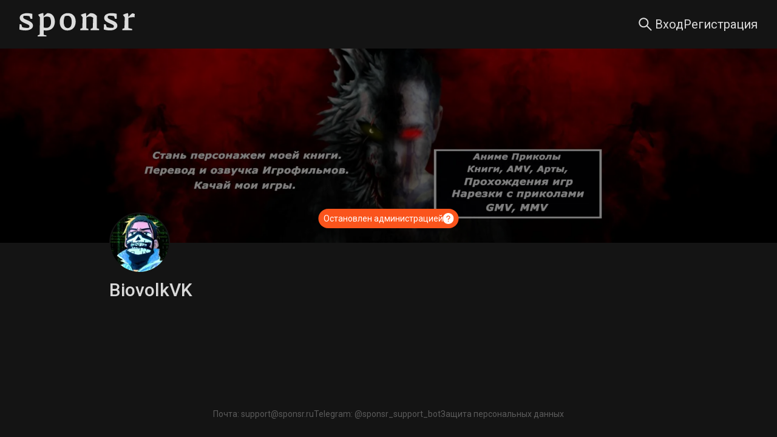

--- FILE ---
content_type: application/javascript; charset=UTF-8
request_url: https://sponsr.ru/_next/static/chunks/f1b7312e-789b66262cc92505.js
body_size: 82753
content:
"use strict";(self.webpackChunk_N_E=self.webpackChunk_N_E||[]).push([[314],{26638:function(e){e.exports=JSON.parse('{"categories":[{"id":"people","emojis":["grinning","smiley","smile","grin","laughing","sweat_smile","rolling_on_the_floor_laughing","joy","slightly_smiling_face","upside_down_face","melting_face","wink","blush","innocent","smiling_face_with_3_hearts","heart_eyes","star-struck","kissing_heart","kissing","relaxed","kissing_closed_eyes","kissing_smiling_eyes","smiling_face_with_tear","yum","stuck_out_tongue","stuck_out_tongue_winking_eye","zany_face","stuck_out_tongue_closed_eyes","money_mouth_face","hugging_face","face_with_hand_over_mouth","face_with_open_eyes_and_hand_over_mouth","face_with_peeking_eye","shushing_face","thinking_face","saluting_face","zipper_mouth_face","face_with_raised_eyebrow","neutral_face","expressionless","no_mouth","dotted_line_face","face_in_clouds","smirk","unamused","face_with_rolling_eyes","grimacing","face_exhaling","lying_face","relieved","pensive","sleepy","drooling_face","sleeping","mask","face_with_thermometer","face_with_head_bandage","nauseated_face","face_vomiting","sneezing_face","hot_face","cold_face","woozy_face","dizzy_face","face_with_spiral_eyes","exploding_head","face_with_cowboy_hat","partying_face","disguised_face","sunglasses","nerd_face","face_with_monocle","confused","face_with_diagonal_mouth","worried","slightly_frowning_face","white_frowning_face","open_mouth","hushed","astonished","flushed","pleading_face","face_holding_back_tears","frowning","anguished","fearful","cold_sweat","disappointed_relieved","cry","sob","scream","confounded","persevere","disappointed","sweat","weary","tired_face","yawning_face","triumph","rage","angry","face_with_symbols_on_mouth","smiling_imp","imp","skull","skull_and_crossbones","hankey","clown_face","japanese_ogre","japanese_goblin","ghost","alien","space_invader","robot_face","wave","raised_back_of_hand","raised_hand_with_fingers_splayed","hand","spock-hand","rightwards_hand","leftwards_hand","palm_down_hand","palm_up_hand","ok_hand","pinched_fingers","pinching_hand","v","crossed_fingers","hand_with_index_finger_and_thumb_crossed","i_love_you_hand_sign","the_horns","call_me_hand","point_left","point_right","point_up_2","middle_finger","point_down","point_up","index_pointing_at_the_viewer","+1","-1","fist","facepunch","left-facing_fist","right-facing_fist","clap","raised_hands","heart_hands","open_hands","palms_up_together","handshake","pray","writing_hand","nail_care","selfie","muscle","mechanical_arm","mechanical_leg","leg","foot","ear","ear_with_hearing_aid","nose","brain","anatomical_heart","lungs","tooth","bone","eyes","eye","tongue","lips","biting_lip","baby","child","boy","girl","adult","person_with_blond_hair","man","bearded_person","man_with_beard","woman_with_beard","red_haired_man","curly_haired_man","white_haired_man","bald_man","woman","red_haired_woman","red_haired_person","curly_haired_woman","curly_haired_person","white_haired_woman","white_haired_person","bald_woman","bald_person","blond-haired-woman","blond-haired-man","older_adult","older_man","older_woman","person_frowning","man-frowning","woman-frowning","person_with_pouting_face","man-pouting","woman-pouting","no_good","man-gesturing-no","woman-gesturing-no","ok_woman","man-gesturing-ok","woman-gesturing-ok","information_desk_person","man-tipping-hand","woman-tipping-hand","raising_hand","man-raising-hand","woman-raising-hand","deaf_person","deaf_man","deaf_woman","bow","man-bowing","woman-bowing","face_palm","man-facepalming","woman-facepalming","shrug","man-shrugging","woman-shrugging","health_worker","male-doctor","female-doctor","student","male-student","female-student","teacher","male-teacher","female-teacher","judge","male-judge","female-judge","farmer","male-farmer","female-farmer","cook","male-cook","female-cook","mechanic","male-mechanic","female-mechanic","factory_worker","male-factory-worker","female-factory-worker","office_worker","male-office-worker","female-office-worker","scientist","male-scientist","female-scientist","technologist","male-technologist","female-technologist","singer","male-singer","female-singer","artist","male-artist","female-artist","pilot","male-pilot","female-pilot","astronaut","male-astronaut","female-astronaut","firefighter","male-firefighter","female-firefighter","cop","male-police-officer","female-police-officer","sleuth_or_spy","male-detective","female-detective","guardsman","male-guard","female-guard","ninja","construction_worker","male-construction-worker","female-construction-worker","person_with_crown","prince","princess","man_with_turban","man-wearing-turban","woman-wearing-turban","man_with_gua_pi_mao","person_with_headscarf","person_in_tuxedo","man_in_tuxedo","woman_in_tuxedo","bride_with_veil","man_with_veil","woman_with_veil","pregnant_woman","pregnant_man","pregnant_person","breast-feeding","woman_feeding_baby","man_feeding_baby","person_feeding_baby","angel","santa","mrs_claus","mx_claus","superhero","male_superhero","female_superhero","supervillain","male_supervillain","female_supervillain","mage","male_mage","female_mage","fairy","male_fairy","female_fairy","vampire","male_vampire","female_vampire","merperson","merman","mermaid","elf","male_elf","female_elf","genie","male_genie","female_genie","zombie","male_zombie","female_zombie","troll","massage","man-getting-massage","woman-getting-massage","haircut","man-getting-haircut","woman-getting-haircut","walking","man-walking","woman-walking","standing_person","man_standing","woman_standing","kneeling_person","man_kneeling","woman_kneeling","person_with_probing_cane","man_with_probing_cane","woman_with_probing_cane","person_in_motorized_wheelchair","man_in_motorized_wheelchair","woman_in_motorized_wheelchair","person_in_manual_wheelchair","man_in_manual_wheelchair","woman_in_manual_wheelchair","runner","man-running","woman-running","dancer","man_dancing","man_in_business_suit_levitating","dancers","men-with-bunny-ears-partying","women-with-bunny-ears-partying","person_in_steamy_room","man_in_steamy_room","woman_in_steamy_room","person_climbing","man_climbing","woman_climbing","fencer","horse_racing","skier","snowboarder","golfer","man-golfing","woman-golfing","surfer","man-surfing","woman-surfing","rowboat","man-rowing-boat","woman-rowing-boat","swimmer","man-swimming","woman-swimming","person_with_ball","man-bouncing-ball","woman-bouncing-ball","weight_lifter","man-lifting-weights","woman-lifting-weights","bicyclist","man-biking","woman-biking","mountain_bicyclist","man-mountain-biking","woman-mountain-biking","person_doing_cartwheel","man-cartwheeling","woman-cartwheeling","wrestlers","man-wrestling","woman-wrestling","water_polo","man-playing-water-polo","woman-playing-water-polo","handball","man-playing-handball","woman-playing-handball","juggling","man-juggling","woman-juggling","person_in_lotus_position","man_in_lotus_position","woman_in_lotus_position","bath","sleeping_accommodation","people_holding_hands","two_women_holding_hands","man_and_woman_holding_hands","two_men_holding_hands","couplekiss","woman-kiss-man","man-kiss-man","woman-kiss-woman","couple_with_heart","woman-heart-man","man-heart-man","woman-heart-woman","family","man-woman-boy","man-woman-girl","man-woman-girl-boy","man-woman-boy-boy","man-woman-girl-girl","man-man-boy","man-man-girl","man-man-girl-boy","man-man-boy-boy","man-man-girl-girl","woman-woman-boy","woman-woman-girl","woman-woman-girl-boy","woman-woman-boy-boy","woman-woman-girl-girl","man-boy","man-boy-boy","man-girl","man-girl-boy","man-girl-girl","woman-boy","woman-boy-boy","woman-girl","woman-girl-boy","woman-girl-girl","speaking_head_in_silhouette","bust_in_silhouette","busts_in_silhouette","people_hugging","footprints","smiley_cat","smile_cat","joy_cat","heart_eyes_cat","smirk_cat","kissing_cat","scream_cat","crying_cat_face","pouting_cat","see_no_evil","hear_no_evil","speak_no_evil","kiss","love_letter","cupid","gift_heart","sparkling_heart","heartpulse","heartbeat","revolving_hearts","two_hearts","heart_decoration","heavy_heart_exclamation_mark_ornament","broken_heart","heart_on_fire","mending_heart","heart","orange_heart","yellow_heart","green_heart","blue_heart","purple_heart","brown_heart","black_heart","white_heart","100","anger","boom","dizzy","sweat_drops","dash","hole","bomb","speech_balloon","eye-in-speech-bubble","left_speech_bubble","right_anger_bubble","thought_balloon","zzz"]},{"id":"nature","emojis":["monkey_face","monkey","gorilla","orangutan","dog","dog2","guide_dog","service_dog","poodle","wolf","fox_face","raccoon","cat","cat2","black_cat","lion_face","tiger","tiger2","leopard","horse","racehorse","unicorn_face","zebra_face","deer","bison","cow","ox","water_buffalo","cow2","pig","pig2","boar","pig_nose","ram","sheep","goat","dromedary_camel","camel","llama","giraffe_face","elephant","mammoth","rhinoceros","hippopotamus","mouse","mouse2","rat","hamster","rabbit","rabbit2","chipmunk","beaver","hedgehog","bat","bear","polar_bear","koala","panda_face","sloth","otter","skunk","kangaroo","badger","feet","turkey","chicken","rooster","hatching_chick","baby_chick","hatched_chick","bird","penguin","dove_of_peace","eagle","duck","swan","owl","dodo","feather","flamingo","peacock","parrot","frog","crocodile","turtle","lizard","snake","dragon_face","dragon","sauropod","t-rex","whale","whale2","dolphin","seal","fish","tropical_fish","blowfish","shark","octopus","shell","coral","snail","butterfly","bug","ant","bee","beetle","ladybug","cricket","cockroach","spider","spider_web","scorpion","mosquito","fly","worm","microbe","bouquet","cherry_blossom","white_flower","lotus","rosette","rose","wilted_flower","hibiscus","sunflower","blossom","tulip","seedling","potted_plant","evergreen_tree","deciduous_tree","palm_tree","cactus","ear_of_rice","herb","shamrock","four_leaf_clover","maple_leaf","fallen_leaf","leaves","empty_nest","nest_with_eggs"]},{"id":"foods","emojis":["grapes","melon","watermelon","tangerine","lemon","banana","pineapple","mango","apple","green_apple","pear","peach","cherries","strawberry","blueberries","kiwifruit","tomato","olive","coconut","avocado","eggplant","potato","carrot","corn","hot_pepper","bell_pepper","cucumber","leafy_green","broccoli","garlic","onion","mushroom","peanuts","beans","chestnut","bread","croissant","baguette_bread","flatbread","pretzel","bagel","pancakes","waffle","cheese_wedge","meat_on_bone","poultry_leg","cut_of_meat","bacon","hamburger","fries","pizza","hotdog","sandwich","taco","burrito","tamale","stuffed_flatbread","falafel","egg","fried_egg","shallow_pan_of_food","stew","fondue","bowl_with_spoon","green_salad","popcorn","butter","salt","canned_food","bento","rice_cracker","rice_ball","rice","curry","ramen","spaghetti","sweet_potato","oden","sushi","fried_shrimp","fish_cake","moon_cake","dango","dumpling","fortune_cookie","takeout_box","crab","lobster","shrimp","squid","oyster","icecream","shaved_ice","ice_cream","doughnut","cookie","birthday","cake","cupcake","pie","chocolate_bar","candy","lollipop","custard","honey_pot","baby_bottle","glass_of_milk","coffee","teapot","tea","sake","champagne","wine_glass","cocktail","tropical_drink","beer","beers","clinking_glasses","tumbler_glass","pouring_liquid","cup_with_straw","bubble_tea","beverage_box","mate_drink","ice_cube","chopsticks","knife_fork_plate","fork_and_knife","spoon","hocho","jar","amphora"]},{"id":"activity","emojis":["jack_o_lantern","christmas_tree","fireworks","sparkler","firecracker","sparkles","balloon","tada","confetti_ball","tanabata_tree","bamboo","dolls","flags","wind_chime","rice_scene","red_envelope","ribbon","gift","reminder_ribbon","admission_tickets","ticket","medal","trophy","sports_medal","first_place_medal","second_place_medal","third_place_medal","soccer","baseball","softball","basketball","volleyball","football","rugby_football","tennis","flying_disc","bowling","cricket_bat_and_ball","field_hockey_stick_and_ball","ice_hockey_stick_and_puck","lacrosse","table_tennis_paddle_and_ball","badminton_racquet_and_shuttlecock","boxing_glove","martial_arts_uniform","goal_net","golf","ice_skate","fishing_pole_and_fish","diving_mask","running_shirt_with_sash","ski","sled","curling_stone","dart","yo-yo","kite","8ball","crystal_ball","magic_wand","nazar_amulet","hamsa","video_game","joystick","slot_machine","game_die","jigsaw","teddy_bear","pinata","mirror_ball","nesting_dolls","spades","hearts","diamonds","clubs","chess_pawn","black_joker","mahjong","flower_playing_cards","performing_arts","frame_with_picture","art","thread","sewing_needle","yarn","knot"]},{"id":"places","emojis":["earth_africa","earth_americas","earth_asia","globe_with_meridians","world_map","japan","compass","snow_capped_mountain","mountain","volcano","mount_fuji","camping","beach_with_umbrella","desert","desert_island","national_park","stadium","classical_building","building_construction","bricks","rock","wood","hut","house_buildings","derelict_house_building","house","house_with_garden","office","post_office","european_post_office","hospital","bank","hotel","love_hotel","convenience_store","school","department_store","factory","japanese_castle","european_castle","wedding","tokyo_tower","statue_of_liberty","church","mosque","hindu_temple","synagogue","shinto_shrine","kaaba","fountain","tent","foggy","night_with_stars","cityscape","sunrise_over_mountains","sunrise","city_sunset","city_sunrise","bridge_at_night","hotsprings","carousel_horse","playground_slide","ferris_wheel","roller_coaster","barber","circus_tent","steam_locomotive","railway_car","bullettrain_side","bullettrain_front","train2","metro","light_rail","station","tram","monorail","mountain_railway","train","bus","oncoming_bus","trolleybus","minibus","ambulance","fire_engine","police_car","oncoming_police_car","taxi","oncoming_taxi","car","oncoming_automobile","blue_car","pickup_truck","truck","articulated_lorry","tractor","racing_car","racing_motorcycle","motor_scooter","manual_wheelchair","motorized_wheelchair","auto_rickshaw","bike","scooter","skateboard","roller_skate","busstop","motorway","railway_track","oil_drum","fuelpump","wheel","rotating_light","traffic_light","vertical_traffic_light","octagonal_sign","construction","anchor","ring_buoy","boat","canoe","speedboat","passenger_ship","ferry","motor_boat","ship","airplane","small_airplane","airplane_departure","airplane_arriving","parachute","seat","helicopter","suspension_railway","mountain_cableway","aerial_tramway","satellite","rocket","flying_saucer","bellhop_bell","luggage","hourglass","hourglass_flowing_sand","watch","alarm_clock","stopwatch","timer_clock","mantelpiece_clock","clock12","clock1230","clock1","clock130","clock2","clock230","clock3","clock330","clock4","clock430","clock5","clock530","clock6","clock630","clock7","clock730","clock8","clock830","clock9","clock930","clock10","clock1030","clock11","clock1130","new_moon","waxing_crescent_moon","first_quarter_moon","moon","full_moon","waning_gibbous_moon","last_quarter_moon","waning_crescent_moon","crescent_moon","new_moon_with_face","first_quarter_moon_with_face","last_quarter_moon_with_face","thermometer","sunny","full_moon_with_face","sun_with_face","ringed_planet","star","star2","stars","milky_way","cloud","partly_sunny","thunder_cloud_and_rain","mostly_sunny","barely_sunny","partly_sunny_rain","rain_cloud","snow_cloud","lightning","tornado","fog","wind_blowing_face","cyclone","rainbow","closed_umbrella","umbrella","umbrella_with_rain_drops","umbrella_on_ground","zap","snowflake","snowman","snowman_without_snow","comet","fire","droplet","ocean"]},{"id":"objects","emojis":["eyeglasses","dark_sunglasses","goggles","lab_coat","safety_vest","necktie","shirt","jeans","scarf","gloves","coat","socks","dress","kimono","sari","one-piece_swimsuit","briefs","shorts","bikini","womans_clothes","purse","handbag","pouch","shopping_bags","school_satchel","thong_sandal","mans_shoe","athletic_shoe","hiking_boot","womans_flat_shoe","high_heel","sandal","ballet_shoes","boot","crown","womans_hat","tophat","mortar_board","billed_cap","military_helmet","helmet_with_white_cross","prayer_beads","lipstick","ring","gem","mute","speaker","sound","loud_sound","loudspeaker","mega","postal_horn","bell","no_bell","musical_score","musical_note","notes","studio_microphone","level_slider","control_knobs","microphone","headphones","radio","saxophone","accordion","guitar","musical_keyboard","trumpet","violin","banjo","drum_with_drumsticks","long_drum","iphone","calling","phone","telephone_receiver","pager","fax","battery","low_battery","electric_plug","computer","desktop_computer","printer","keyboard","three_button_mouse","trackball","minidisc","floppy_disk","cd","dvd","abacus","movie_camera","film_frames","film_projector","clapper","tv","camera","camera_with_flash","video_camera","vhs","mag","mag_right","candle","bulb","flashlight","izakaya_lantern","diya_lamp","notebook_with_decorative_cover","closed_book","book","green_book","blue_book","orange_book","books","notebook","ledger","page_with_curl","scroll","page_facing_up","newspaper","rolled_up_newspaper","bookmark_tabs","bookmark","label","moneybag","coin","yen","dollar","euro","pound","money_with_wings","credit_card","receipt","chart","email","e-mail","incoming_envelope","envelope_with_arrow","outbox_tray","inbox_tray","package","mailbox","mailbox_closed","mailbox_with_mail","mailbox_with_no_mail","postbox","ballot_box_with_ballot","pencil2","black_nib","lower_left_fountain_pen","lower_left_ballpoint_pen","lower_left_paintbrush","lower_left_crayon","memo","briefcase","file_folder","open_file_folder","card_index_dividers","date","calendar","spiral_note_pad","spiral_calendar_pad","card_index","chart_with_upwards_trend","chart_with_downwards_trend","bar_chart","clipboard","pushpin","round_pushpin","paperclip","linked_paperclips","straight_ruler","triangular_ruler","scissors","card_file_box","file_cabinet","wastebasket","lock","unlock","lock_with_ink_pen","closed_lock_with_key","key","old_key","hammer","axe","pick","hammer_and_pick","hammer_and_wrench","dagger_knife","crossed_swords","gun","boomerang","bow_and_arrow","shield","carpentry_saw","wrench","screwdriver","nut_and_bolt","gear","compression","scales","probing_cane","link","chains","hook","toolbox","magnet","ladder","alembic","test_tube","petri_dish","dna","microscope","telescope","satellite_antenna","syringe","drop_of_blood","pill","adhesive_bandage","crutch","stethoscope","x-ray","door","elevator","mirror","window","bed","couch_and_lamp","chair","toilet","plunger","shower","bathtub","mouse_trap","razor","lotion_bottle","safety_pin","broom","basket","roll_of_paper","bucket","soap","bubbles","toothbrush","sponge","fire_extinguisher","shopping_trolley","smoking","coffin","headstone","funeral_urn","moyai","placard","identification_card"]},{"id":"symbols","emojis":["atm","put_litter_in_its_place","potable_water","wheelchair","mens","womens","restroom","baby_symbol","wc","passport_control","customs","baggage_claim","left_luggage","warning","children_crossing","no_entry","no_entry_sign","no_bicycles","no_smoking","do_not_litter","non-potable_water","no_pedestrians","no_mobile_phones","underage","radioactive_sign","biohazard_sign","arrow_up","arrow_upper_right","arrow_right","arrow_lower_right","arrow_down","arrow_lower_left","arrow_left","arrow_upper_left","arrow_up_down","left_right_arrow","leftwards_arrow_with_hook","arrow_right_hook","arrow_heading_up","arrow_heading_down","arrows_clockwise","arrows_counterclockwise","back","end","on","soon","top","place_of_worship","atom_symbol","om_symbol","star_of_david","wheel_of_dharma","yin_yang","latin_cross","orthodox_cross","star_and_crescent","peace_symbol","menorah_with_nine_branches","six_pointed_star","aries","taurus","gemini","cancer","leo","virgo","libra","scorpius","sagittarius","capricorn","aquarius","pisces","ophiuchus","twisted_rightwards_arrows","repeat","repeat_one","arrow_forward","fast_forward","black_right_pointing_double_triangle_with_vertical_bar","black_right_pointing_triangle_with_double_vertical_bar","arrow_backward","rewind","black_left_pointing_double_triangle_with_vertical_bar","arrow_up_small","arrow_double_up","arrow_down_small","arrow_double_down","double_vertical_bar","black_square_for_stop","black_circle_for_record","eject","cinema","low_brightness","high_brightness","signal_strength","vibration_mode","mobile_phone_off","female_sign","male_sign","transgender_symbol","heavy_multiplication_x","heavy_plus_sign","heavy_minus_sign","heavy_division_sign","heavy_equals_sign","infinity","bangbang","interrobang","question","grey_question","grey_exclamation","exclamation","wavy_dash","currency_exchange","heavy_dollar_sign","medical_symbol","recycle","fleur_de_lis","trident","name_badge","beginner","o","white_check_mark","ballot_box_with_check","heavy_check_mark","x","negative_squared_cross_mark","curly_loop","loop","part_alternation_mark","eight_spoked_asterisk","eight_pointed_black_star","sparkle","copyright","registered","tm","hash","keycap_star","zero","one","two","three","four","five","six","seven","eight","nine","keycap_ten","capital_abcd","abcd","1234","symbols","abc","a","ab","b","cl","cool","free","information_source","id","m","new","ng","o2","ok","parking","sos","up","vs","koko","sa","u6708","u6709","u6307","ideograph_advantage","u5272","u7121","u7981","accept","u7533","u5408","u7a7a","congratulations","secret","u55b6","u6e80","red_circle","large_orange_circle","large_yellow_circle","large_green_circle","large_blue_circle","large_purple_circle","large_brown_circle","black_circle","white_circle","large_red_square","large_orange_square","large_yellow_square","large_green_square","large_blue_square","large_purple_square","large_brown_square","black_large_square","white_large_square","black_medium_square","white_medium_square","black_medium_small_square","white_medium_small_square","black_small_square","white_small_square","large_orange_diamond","large_blue_diamond","small_orange_diamond","small_blue_diamond","small_red_triangle","small_red_triangle_down","diamond_shape_with_a_dot_inside","radio_button","white_square_button","black_square_button"]},{"id":"flags","emojis":["checkered_flag","cn","crossed_flags","de","es","flag-ac","flag-ad","flag-ae","flag-af","flag-ag","flag-ai","flag-al","flag-am","flag-ao","flag-aq","flag-ar","flag-as","flag-at","flag-au","flag-aw","flag-ax","flag-az","flag-ba","flag-bb","flag-bd","flag-be","flag-bf","flag-bg","flag-bh","flag-bi","flag-bj","flag-bl","flag-bm","flag-bn","flag-bo","flag-bq","flag-br","flag-bs","flag-bt","flag-bv","flag-bw","flag-by","flag-bz","flag-ca","flag-cc","flag-cd","flag-cf","flag-cg","flag-ch","flag-ci","flag-ck","flag-cl","flag-cm","flag-co","flag-cp","flag-cr","flag-cu","flag-cv","flag-cw","flag-cx","flag-cy","flag-cz","flag-dg","flag-dj","flag-dk","flag-dm","flag-do","flag-dz","flag-ea","flag-ec","flag-ee","flag-eg","flag-eh","flag-england","flag-er","flag-et","flag-eu","flag-fi","flag-fj","flag-fk","flag-fm","flag-fo","flag-ga","flag-gd","flag-ge","flag-gf","flag-gg","flag-gh","flag-gi","flag-gl","flag-gm","flag-gn","flag-gp","flag-gq","flag-gr","flag-gs","flag-gt","flag-gu","flag-gw","flag-gy","flag-hk","flag-hm","flag-hn","flag-hr","flag-ht","flag-hu","flag-ic","flag-id","flag-ie","flag-il","flag-im","flag-in","flag-io","flag-iq","flag-ir","flag-is","flag-je","flag-jm","flag-jo","flag-ke","flag-kg","flag-kh","flag-ki","flag-km","flag-kn","flag-kp","flag-kw","flag-ky","flag-kz","flag-la","flag-lb","flag-lc","flag-li","flag-lk","flag-lr","flag-ls","flag-lt","flag-lu","flag-lv","flag-ly","flag-ma","flag-mc","flag-md","flag-me","flag-mf","flag-mg","flag-mh","flag-mk","flag-ml","flag-mm","flag-mn","flag-mo","flag-mp","flag-mq","flag-mr","flag-ms","flag-mt","flag-mu","flag-mv","flag-mw","flag-mx","flag-my","flag-mz","flag-na","flag-nc","flag-ne","flag-nf","flag-ng","flag-ni","flag-nl","flag-no","flag-np","flag-nr","flag-nu","flag-nz","flag-om","flag-pa","flag-pe","flag-pf","flag-pg","flag-ph","flag-pk","flag-pl","flag-pm","flag-pn","flag-pr","flag-ps","flag-pt","flag-pw","flag-py","flag-qa","flag-re","flag-ro","flag-rs","flag-rw","flag-sa","flag-sb","flag-sc","flag-scotland","flag-sd","flag-se","flag-sg","flag-sh","flag-si","flag-sj","flag-sk","flag-sl","flag-sm","flag-sn","flag-so","flag-sr","flag-ss","flag-st","flag-sv","flag-sx","flag-sy","flag-sz","flag-ta","flag-tc","flag-td","flag-tf","flag-tg","flag-th","flag-tj","flag-tk","flag-tl","flag-tm","flag-tn","flag-to","flag-tr","flag-tt","flag-tv","flag-tw","flag-tz","flag-ua","flag-ug","flag-um","flag-un","flag-uy","flag-uz","flag-va","flag-vc","flag-ve","flag-vg","flag-vi","flag-vn","flag-vu","flag-wales","flag-wf","flag-ws","flag-xk","flag-ye","flag-yt","flag-za","flag-zm","flag-zw","fr","gb","it","jp","kr","pirate_flag","rainbow-flag","ru","transgender_flag","triangular_flag_on_post","us","waving_black_flag","waving_white_flag"]}],"emojis":{"100":{"id":"100","name":"Hundred Points","keywords":["100","score","perfect","numbers","century","exam","quiz","test","pass"],"skins":[{"unified":"1f4af","native":"\uD83D\uDCAF"}],"version":1},"1234":{"id":"1234","name":"Input Numbers","keywords":["1234","blue","square"],"skins":[{"unified":"1f522","native":"\uD83D\uDD22"}],"version":1},"grinning":{"id":"grinning","name":"Grinning Face","emoticons":[":D"],"keywords":["smile","happy","joy",":D","grin"],"skins":[{"unified":"1f600","native":"\uD83D\uDE00"}],"version":1},"smiley":{"id":"smiley","name":"Grinning Face with Big Eyes","emoticons":[":)","=)","=-)"],"keywords":["smiley","happy","joy","haha",":D",":)","smile","funny"],"skins":[{"unified":"1f603","native":"\uD83D\uDE03"}],"version":1},"smile":{"id":"smile","name":"Grinning Face with Smiling Eyes","emoticons":[":)","C:","c:",":D",":-D"],"keywords":["smile","happy","joy","funny","haha","laugh","like",":D",":)"],"skins":[{"unified":"1f604","native":"\uD83D\uDE04"}],"version":1},"grin":{"id":"grin","name":"Beaming Face with Smiling Eyes","keywords":["grin","happy","smile","joy","kawaii"],"skins":[{"unified":"1f601","native":"\uD83D\uDE01"}],"version":1},"laughing":{"id":"laughing","name":"Grinning Squinting Face","emoticons":[":>",":->"],"keywords":["laughing","satisfied","happy","joy","lol","haha","glad","XD","laugh"],"skins":[{"unified":"1f606","native":"\uD83D\uDE06"}],"version":1},"sweat_smile":{"id":"sweat_smile","name":"Grinning Face with Sweat","keywords":["smile","hot","happy","laugh","relief"],"skins":[{"unified":"1f605","native":"\uD83D\uDE05"}],"version":1},"rolling_on_the_floor_laughing":{"id":"rolling_on_the_floor_laughing","name":"Rolling on the Floor Laughing","keywords":["face","lol","haha","rofl"],"skins":[{"unified":"1f923","native":"\uD83E\uDD23"}],"version":3},"joy":{"id":"joy","name":"Face with Tears of Joy","keywords":["cry","weep","happy","happytears","haha"],"skins":[{"unified":"1f602","native":"\uD83D\uDE02"}],"version":1},"slightly_smiling_face":{"id":"slightly_smiling_face","name":"Slightly Smiling Face","emoticons":[":)","(:",":-)"],"keywords":["smile"],"skins":[{"unified":"1f642","native":"\uD83D\uDE42"}],"version":1},"upside_down_face":{"id":"upside_down_face","name":"Upside-Down Face","keywords":["upside","down","flipped","silly","smile"],"skins":[{"unified":"1f643","native":"\uD83D\uDE43"}],"version":1},"melting_face":{"id":"melting_face","name":"Melting Face","keywords":["hot","heat"],"skins":[{"unified":"1fae0","native":"\uD83E\uDEE0"}],"version":14},"wink":{"id":"wink","name":"Winking Face","emoticons":[";)",";-)"],"keywords":["wink","happy","mischievous","secret",";)","smile","eye"],"skins":[{"unified":"1f609","native":"\uD83D\uDE09"}],"version":1},"blush":{"id":"blush","name":"Smiling Face with Smiling Eyes","emoticons":[":)"],"keywords":["blush","smile","happy","flushed","crush","embarrassed","shy","joy"],"skins":[{"unified":"1f60a","native":"\uD83D\uDE0A"}],"version":1},"innocent":{"id":"innocent","name":"Smiling Face with Halo","keywords":["innocent","angel","heaven"],"skins":[{"unified":"1f607","native":"\uD83D\uDE07"}],"version":1},"smiling_face_with_3_hearts":{"id":"smiling_face_with_3_hearts","name":"Smiling Face with Hearts","keywords":["3","love","like","affection","valentines","infatuation","crush","adore"],"skins":[{"unified":"1f970","native":"\uD83E\uDD70"}],"version":11},"heart_eyes":{"id":"heart_eyes","name":"Smiling Face with Heart-Eyes","keywords":["heart","eyes","love","like","affection","valentines","infatuation","crush"],"skins":[{"unified":"1f60d","native":"\uD83D\uDE0D"}],"version":1},"star-struck":{"id":"star-struck","name":"Star-Struck","keywords":["star","struck","grinning","face","with","eyes","smile","starry"],"skins":[{"unified":"1f929","native":"\uD83E\uDD29"}],"version":5},"kissing_heart":{"id":"kissing_heart","name":"Face Blowing a Kiss","emoticons":[":*",":-*"],"keywords":["kissing","heart","love","like","affection","valentines","infatuation"],"skins":[{"unified":"1f618","native":"\uD83D\uDE18"}],"version":1},"kissing":{"id":"kissing","name":"Kissing Face","keywords":["love","like","3","valentines","infatuation","kiss"],"skins":[{"unified":"1f617","native":"\uD83D\uDE17"}],"version":1},"relaxed":{"id":"relaxed","name":"Smiling Face","keywords":["relaxed","blush","massage","happiness"],"skins":[{"unified":"263a-fe0f","native":"☺️"}],"version":1},"kissing_closed_eyes":{"id":"kissing_closed_eyes","name":"Kissing Face with Closed Eyes","keywords":["love","like","affection","valentines","infatuation","kiss"],"skins":[{"unified":"1f61a","native":"\uD83D\uDE1A"}],"version":1},"kissing_smiling_eyes":{"id":"kissing_smiling_eyes","name":"Kissing Face with Smiling Eyes","keywords":["affection","valentines","infatuation","kiss"],"skins":[{"unified":"1f619","native":"\uD83D\uDE19"}],"version":1},"smiling_face_with_tear":{"id":"smiling_face_with_tear","name":"Smiling Face with Tear","keywords":["sad","cry","pretend"],"skins":[{"unified":"1f972","native":"\uD83E\uDD72"}],"version":13},"yum":{"id":"yum","name":"Face Savoring Food","keywords":["yum","happy","joy","tongue","smile","silly","yummy","nom","delicious","savouring"],"skins":[{"unified":"1f60b","native":"\uD83D\uDE0B"}],"version":1},"stuck_out_tongue":{"id":"stuck_out_tongue","name":"Face with Tongue","emoticons":[":p",":-p",":P",":-P",":b",":-b"],"keywords":["stuck","out","prank","childish","playful","mischievous","smile"],"skins":[{"unified":"1f61b","native":"\uD83D\uDE1B"}],"version":1},"stuck_out_tongue_winking_eye":{"id":"stuck_out_tongue_winking_eye","name":"Winking Face with Tongue","emoticons":[";p",";-p",";b",";-b",";P",";-P"],"keywords":["stuck","out","eye","prank","childish","playful","mischievous","smile","wink"],"skins":[{"unified":"1f61c","native":"\uD83D\uDE1C"}],"version":1},"zany_face":{"id":"zany_face","name":"Zany Face","keywords":["grinning","with","one","large","and","small","eye","goofy","crazy"],"skins":[{"unified":"1f92a","native":"\uD83E\uDD2A"}],"version":5},"stuck_out_tongue_closed_eyes":{"id":"stuck_out_tongue_closed_eyes","name":"Squinting Face with Tongue","keywords":["stuck","out","closed","eyes","prank","playful","mischievous","smile"],"skins":[{"unified":"1f61d","native":"\uD83D\uDE1D"}],"version":1},"money_mouth_face":{"id":"money_mouth_face","name":"Money-Mouth Face","keywords":["money","mouth","rich","dollar"],"skins":[{"unified":"1f911","native":"\uD83E\uDD11"}],"version":1},"hugging_face":{"id":"hugging_face","name":"Hugging Face","keywords":["smile","hug"],"skins":[{"unified":"1f917","native":"\uD83E\uDD17"}],"version":1},"face_with_hand_over_mouth":{"id":"face_with_hand_over_mouth","name":"Face with Hand over Mouth","keywords":["smiling","eyes","and","covering","whoops","shock","surprise"],"skins":[{"unified":"1f92d","native":"\uD83E\uDD2D"}],"version":5},"face_with_open_eyes_and_hand_over_mouth":{"id":"face_with_open_eyes_and_hand_over_mouth","name":"Face with Open Eyes and Hand over Mouth","keywords":["silence","secret","shock","surprise"],"skins":[{"unified":"1fae2","native":"\uD83E\uDEE2"}],"version":14},"face_with_peeking_eye":{"id":"face_with_peeking_eye","name":"Face with Peeking Eye","keywords":["scared","frightening","embarrassing"],"skins":[{"unified":"1fae3","native":"\uD83E\uDEE3"}],"version":14},"shushing_face":{"id":"shushing_face","name":"Shushing Face","keywords":["with","finger","covering","closed","lips","quiet","shhh"],"skins":[{"unified":"1f92b","native":"\uD83E\uDD2B"}],"version":5},"thinking_face":{"id":"thinking_face","name":"Thinking Face","keywords":["hmmm","think","consider"],"skins":[{"unified":"1f914","native":"\uD83E\uDD14"}],"version":1},"saluting_face":{"id":"saluting_face","name":"Saluting Face","keywords":["respect","salute"],"skins":[{"unified":"1fae1","native":"\uD83E\uDEE1"}],"version":14},"zipper_mouth_face":{"id":"zipper_mouth_face","name":"Zipper-Mouth Face","keywords":["zipper","mouth","sealed","secret"],"skins":[{"unified":"1f910","native":"\uD83E\uDD10"}],"version":1},"face_with_raised_eyebrow":{"id":"face_with_raised_eyebrow","name":"Face with Raised Eyebrow","keywords":["one","distrust","scepticism","disapproval","disbelief","surprise"],"skins":[{"unified":"1f928","native":"\uD83E\uDD28"}],"version":5},"neutral_face":{"id":"neutral_face","name":"Neutral Face","emoticons":[":|",":-|"],"keywords":["indifference","meh",":",""],"skins":[{"unified":"1f610","native":"\uD83D\uDE10"}],"version":1},"expressionless":{"id":"expressionless","name":"Expressionless Face","emoticons":["-_-"],"keywords":["indifferent","-","","meh","deadpan"],"skins":[{"unified":"1f611","native":"\uD83D\uDE11"}],"version":1},"no_mouth":{"id":"no_mouth","name":"Face Without Mouth","keywords":["no","hellokitty"],"skins":[{"unified":"1f636","native":"\uD83D\uDE36"}],"version":1},"dotted_line_face":{"id":"dotted_line_face","name":"Dotted Line Face","keywords":["invisible","lonely","isolation","depression"],"skins":[{"unified":"1fae5","native":"\uD83E\uDEE5"}],"version":14},"face_in_clouds":{"id":"face_in_clouds","name":"Face in Clouds","keywords":["shower","steam","dream"],"skins":[{"unified":"1f636-200d-1f32b-fe0f","native":"\uD83D\uDE36‍\uD83C\uDF2B️"}],"version":13.1},"smirk":{"id":"smirk","name":"Smirking Face","keywords":["smirk","smile","mean","prank","smug","sarcasm"],"skins":[{"unified":"1f60f","native":"\uD83D\uDE0F"}],"version":1},"unamused":{"id":"unamused","name":"Unamused Face","emoticons":[":("],"keywords":["indifference","bored","straight","serious","sarcasm","unimpressed","skeptical","dubious","side","eye"],"skins":[{"unified":"1f612","native":"\uD83D\uDE12"}],"version":1},"face_with_rolling_eyes":{"id":"face_with_rolling_eyes","name":"Face with Rolling Eyes","keywords":["eyeroll","frustrated"],"skins":[{"unified":"1f644","native":"\uD83D\uDE44"}],"version":1},"grimacing":{"id":"grimacing","name":"Grimacing Face","keywords":["grimace","teeth"],"skins":[{"unified":"1f62c","native":"\uD83D\uDE2C"}],"version":1},"face_exhaling":{"id":"face_exhaling","name":"Face Exhaling","keywords":["relieve","relief","tired","sigh"],"skins":[{"unified":"1f62e-200d-1f4a8","native":"\uD83D\uDE2E‍\uD83D\uDCA8"}],"version":13.1},"lying_face":{"id":"lying_face","name":"Lying Face","keywords":["lie","pinocchio"],"skins":[{"unified":"1f925","native":"\uD83E\uDD25"}],"version":3},"relieved":{"id":"relieved","name":"Relieved Face","keywords":["relaxed","phew","massage","happiness"],"skins":[{"unified":"1f60c","native":"\uD83D\uDE0C"}],"version":1},"pensive":{"id":"pensive","name":"Pensive Face","keywords":["sad","depressed","upset"],"skins":[{"unified":"1f614","native":"\uD83D\uDE14"}],"version":1},"sleepy":{"id":"sleepy","name":"Sleepy Face","keywords":["tired","rest","nap"],"skins":[{"unified":"1f62a","native":"\uD83D\uDE2A"}],"version":1},"drooling_face":{"id":"drooling_face","name":"Drooling Face","keywords":[],"skins":[{"unified":"1f924","native":"\uD83E\uDD24"}],"version":3},"sleeping":{"id":"sleeping","name":"Sleeping Face","keywords":["tired","sleepy","night","zzz"],"skins":[{"unified":"1f634","native":"\uD83D\uDE34"}],"version":1},"mask":{"id":"mask","name":"Face with Medical Mask","keywords":["sick","ill","disease"],"skins":[{"unified":"1f637","native":"\uD83D\uDE37"}],"version":1},"face_with_thermometer":{"id":"face_with_thermometer","name":"Face with Thermometer","keywords":["sick","temperature","cold","fever"],"skins":[{"unified":"1f912","native":"\uD83E\uDD12"}],"version":1},"face_with_head_bandage":{"id":"face_with_head_bandage","name":"Face with Head-Bandage","keywords":["head","bandage","injured","clumsy","hurt"],"skins":[{"unified":"1f915","native":"\uD83E\uDD15"}],"version":1},"nauseated_face":{"id":"nauseated_face","name":"Nauseated Face","keywords":["vomit","gross","green","sick","throw","up","ill"],"skins":[{"unified":"1f922","native":"\uD83E\uDD22"}],"version":3},"face_vomiting":{"id":"face_vomiting","name":"Face Vomiting","keywords":["with","open","mouth","sick"],"skins":[{"unified":"1f92e","native":"\uD83E\uDD2E"}],"version":5},"sneezing_face":{"id":"sneezing_face","name":"Sneezing Face","keywords":["gesundheit","sneeze","sick","allergy"],"skins":[{"unified":"1f927","native":"\uD83E\uDD27"}],"version":3},"hot_face":{"id":"hot_face","name":"Hot Face","keywords":["feverish","heat","red","sweating"],"skins":[{"unified":"1f975","native":"\uD83E\uDD75"}],"version":11},"cold_face":{"id":"cold_face","name":"Cold Face","keywords":["blue","freezing","frozen","frostbite","icicles"],"skins":[{"unified":"1f976","native":"\uD83E\uDD76"}],"version":11},"woozy_face":{"id":"woozy_face","name":"Woozy Face","keywords":["dizzy","intoxicated","tipsy","wavy"],"skins":[{"unified":"1f974","native":"\uD83E\uDD74"}],"version":11},"dizzy_face":{"id":"dizzy_face","name":"Dizzy Face","keywords":["spent","unconscious","xox"],"skins":[{"unified":"1f635","native":"\uD83D\uDE35"}],"version":1},"face_with_spiral_eyes":{"id":"face_with_spiral_eyes","name":"Face with Spiral Eyes","keywords":["sick","ill","confused","nauseous","nausea"],"skins":[{"unified":"1f635-200d-1f4ab","native":"\uD83D\uDE35‍\uD83D\uDCAB"}],"version":13.1},"exploding_head":{"id":"exploding_head","name":"Exploding Head","keywords":["shocked","face","with","mind","blown"],"skins":[{"unified":"1f92f","native":"\uD83E\uDD2F"}],"version":5},"face_with_cowboy_hat":{"id":"face_with_cowboy_hat","name":"Cowboy Hat Face","keywords":["with","cowgirl"],"skins":[{"unified":"1f920","native":"\uD83E\uDD20"}],"version":3},"partying_face":{"id":"partying_face","name":"Partying Face","keywords":["celebration","woohoo"],"skins":[{"unified":"1f973","native":"\uD83E\uDD73"}],"version":11},"disguised_face":{"id":"disguised_face","name":"Disguised Face","keywords":["pretent","brows","glasses","moustache"],"skins":[{"unified":"1f978","native":"\uD83E\uDD78"}],"version":13},"sunglasses":{"id":"sunglasses","name":"Smiling Face with Sunglasses","emoticons":["8)"],"keywords":["cool","smile","summer","beach","sunglass"],"skins":[{"unified":"1f60e","native":"\uD83D\uDE0E"}],"version":1},"nerd_face":{"id":"nerd_face","name":"Nerd Face","keywords":["nerdy","geek","dork"],"skins":[{"unified":"1f913","native":"\uD83E\uDD13"}],"version":1},"face_with_monocle":{"id":"face_with_monocle","name":"Face with Monocle","keywords":["stuffy","wealthy"],"skins":[{"unified":"1f9d0","native":"\uD83E\uDDD0"}],"version":5},"confused":{"id":"confused","name":"Confused Face","emoticons":[":\\\\",":-\\\\",":/",":-/"],"keywords":["indifference","huh","weird","hmmm",":/"],"skins":[{"unified":"1f615","native":"\uD83D\uDE15"}],"version":1},"face_with_diagonal_mouth":{"id":"face_with_diagonal_mouth","name":"Face with Diagonal Mouth","keywords":["skeptic","confuse","frustrated","indifferent"],"skins":[{"unified":"1fae4","native":"\uD83E\uDEE4"}],"version":14},"worried":{"id":"worried","name":"Worried Face","keywords":["concern","nervous",":("],"skins":[{"unified":"1f61f","native":"\uD83D\uDE1F"}],"version":1},"slightly_frowning_face":{"id":"slightly_frowning_face","name":"Slightly Frowning Face","keywords":["disappointed","sad","upset"],"skins":[{"unified":"1f641","native":"\uD83D\uDE41"}],"version":1},"white_frowning_face":{"id":"white_frowning_face","name":"Frowning Face","keywords":["white","sad","upset","frown"],"skins":[{"unified":"2639-fe0f","native":"☹️"}],"version":1},"open_mouth":{"id":"open_mouth","name":"Face with Open Mouth","emoticons":[":o",":-o",":O",":-O"],"keywords":["surprise","impressed","wow","whoa",":O"],"skins":[{"unified":"1f62e","native":"\uD83D\uDE2E"}],"version":1},"hushed":{"id":"hushed","name":"Hushed Face","keywords":["woo","shh"],"skins":[{"unified":"1f62f","native":"\uD83D\uDE2F"}],"version":1},"astonished":{"id":"astonished","name":"Astonished Face","keywords":["xox","surprised","poisoned"],"skins":[{"unified":"1f632","native":"\uD83D\uDE32"}],"version":1},"flushed":{"id":"flushed","name":"Flushed Face","keywords":["blush","shy","flattered"],"skins":[{"unified":"1f633","native":"\uD83D\uDE33"}],"version":1},"pleading_face":{"id":"pleading_face","name":"Pleading Face","keywords":["begging","mercy"],"skins":[{"unified":"1f97a","native":"\uD83E\uDD7A"}],"version":11},"face_holding_back_tears":{"id":"face_holding_back_tears","name":"Face Holding Back Tears","keywords":["touched","gratitude"],"skins":[{"unified":"1f979","native":"\uD83E\uDD79"}],"version":14},"frowning":{"id":"frowning","name":"Frowning Face with Open Mouth","keywords":["aw","what"],"skins":[{"unified":"1f626","native":"\uD83D\uDE26"}],"version":1},"anguished":{"id":"anguished","name":"Anguished Face","emoticons":["D:"],"keywords":["stunned","nervous"],"skins":[{"unified":"1f627","native":"\uD83D\uDE27"}],"version":1},"fearful":{"id":"fearful","name":"Fearful Face","keywords":["scared","terrified","nervous","oops","huh"],"skins":[{"unified":"1f628","native":"\uD83D\uDE28"}],"version":1},"cold_sweat":{"id":"cold_sweat","name":"Anxious Face with Sweat","keywords":["cold","nervous"],"skins":[{"unified":"1f630","native":"\uD83D\uDE30"}],"version":1},"disappointed_relieved":{"id":"disappointed_relieved","name":"Sad but Relieved Face","keywords":["disappointed","phew","sweat","nervous"],"skins":[{"unified":"1f625","native":"\uD83D\uDE25"}],"version":1},"cry":{"id":"cry","name":"Crying Face","emoticons":[":\'("],"keywords":["cry","tears","sad","depressed","upset",":\'("],"skins":[{"unified":"1f622","native":"\uD83D\uDE22"}],"version":1},"sob":{"id":"sob","name":"Loudly Crying Face","emoticons":[":\'("],"keywords":["sob","cry","tears","sad","upset","depressed"],"skins":[{"unified":"1f62d","native":"\uD83D\uDE2D"}],"version":1},"scream":{"id":"scream","name":"Face Screaming in Fear","keywords":["scream","munch","scared","omg"],"skins":[{"unified":"1f631","native":"\uD83D\uDE31"}],"version":1},"confounded":{"id":"confounded","name":"Confounded Face","keywords":["confused","sick","unwell","oops",":S"],"skins":[{"unified":"1f616","native":"\uD83D\uDE16"}],"version":1},"persevere":{"id":"persevere","name":"Persevering Face","keywords":["persevere","sick","no","upset","oops"],"skins":[{"unified":"1f623","native":"\uD83D\uDE23"}],"version":1},"disappointed":{"id":"disappointed","name":"Disappointed Face","emoticons":["):",":(",":-("],"keywords":["sad","upset","depressed",":("],"skins":[{"unified":"1f61e","native":"\uD83D\uDE1E"}],"version":1},"sweat":{"id":"sweat","name":"Face with Cold Sweat","keywords":["downcast","hot","sad","tired","exercise"],"skins":[{"unified":"1f613","native":"\uD83D\uDE13"}],"version":1},"weary":{"id":"weary","name":"Weary Face","keywords":["tired","sleepy","sad","frustrated","upset"],"skins":[{"unified":"1f629","native":"\uD83D\uDE29"}],"version":1},"tired_face":{"id":"tired_face","name":"Tired Face","keywords":["sick","whine","upset","frustrated"],"skins":[{"unified":"1f62b","native":"\uD83D\uDE2B"}],"version":1},"yawning_face":{"id":"yawning_face","name":"Yawning Face","keywords":["tired","sleepy"],"skins":[{"unified":"1f971","native":"\uD83E\uDD71"}],"version":12},"triumph":{"id":"triumph","name":"Face with Look of Triumph","keywords":["steam","from","nose","gas","phew","proud","pride"],"skins":[{"unified":"1f624","native":"\uD83D\uDE24"}],"version":1},"rage":{"id":"rage","name":"Pouting Face","keywords":["rage","angry","mad","hate","despise"],"skins":[{"unified":"1f621","native":"\uD83D\uDE21"}],"version":1},"angry":{"id":"angry","name":"Angry Face","emoticons":[">:(",">:-("],"keywords":["mad","annoyed","frustrated"],"skins":[{"unified":"1f620","native":"\uD83D\uDE20"}],"version":1},"face_with_symbols_on_mouth":{"id":"face_with_symbols_on_mouth","name":"Face with Symbols on Mouth","keywords":["serious","covering","swearing","cursing","cussing","profanity","expletive"],"skins":[{"unified":"1f92c","native":"\uD83E\uDD2C"}],"version":5},"smiling_imp":{"id":"smiling_imp","name":"Smiling Face with Horns","keywords":["imp","devil"],"skins":[{"unified":"1f608","native":"\uD83D\uDE08"}],"version":1},"imp":{"id":"imp","name":"Imp","keywords":["angry","face","with","horns","devil"],"skins":[{"unified":"1f47f","native":"\uD83D\uDC7F"}],"version":1},"skull":{"id":"skull","name":"Skull","keywords":["dead","skeleton","creepy","death"],"skins":[{"unified":"1f480","native":"\uD83D\uDC80"}],"version":1},"skull_and_crossbones":{"id":"skull_and_crossbones","name":"Skull and Crossbones","keywords":["poison","danger","deadly","scary","death","pirate","evil"],"skins":[{"unified":"2620-fe0f","native":"☠️"}],"version":1},"hankey":{"id":"hankey","name":"Pile of Poo","keywords":["hankey","poop","shit","shitface","fail","turd"],"skins":[{"unified":"1f4a9","native":"\uD83D\uDCA9"}],"version":1},"clown_face":{"id":"clown_face","name":"Clown Face","keywords":[],"skins":[{"unified":"1f921","native":"\uD83E\uDD21"}],"version":3},"japanese_ogre":{"id":"japanese_ogre","name":"Ogre","keywords":["japanese","monster","red","mask","halloween","scary","creepy","devil","demon"],"skins":[{"unified":"1f479","native":"\uD83D\uDC79"}],"version":1},"japanese_goblin":{"id":"japanese_goblin","name":"Goblin","keywords":["japanese","red","evil","mask","monster","scary","creepy"],"skins":[{"unified":"1f47a","native":"\uD83D\uDC7A"}],"version":1},"ghost":{"id":"ghost","name":"Ghost","keywords":["halloween","spooky","scary"],"skins":[{"unified":"1f47b","native":"\uD83D\uDC7B"}],"version":1},"alien":{"id":"alien","name":"Alien","keywords":["UFO","paul","weird","outer","space"],"skins":[{"unified":"1f47d","native":"\uD83D\uDC7D"}],"version":1},"space_invader":{"id":"space_invader","name":"Alien Monster","keywords":["space","invader","game","arcade","play"],"skins":[{"unified":"1f47e","native":"\uD83D\uDC7E"}],"version":1},"robot_face":{"id":"robot_face","name":"Robot","keywords":["face","computer","machine","bot"],"skins":[{"unified":"1f916","native":"\uD83E\uDD16"}],"version":1},"smiley_cat":{"id":"smiley_cat","name":"Grinning Cat","keywords":["smiley","animal","cats","happy","smile"],"skins":[{"unified":"1f63a","native":"\uD83D\uDE3A"}],"version":1},"smile_cat":{"id":"smile_cat","name":"Grinning Cat with Smiling Eyes","keywords":["smile","animal","cats"],"skins":[{"unified":"1f638","native":"\uD83D\uDE38"}],"version":1},"joy_cat":{"id":"joy_cat","name":"Cat with Tears of Joy","keywords":["animal","cats","haha","happy"],"skins":[{"unified":"1f639","native":"\uD83D\uDE39"}],"version":1},"heart_eyes_cat":{"id":"heart_eyes_cat","name":"Smiling Cat with Heart-Eyes","keywords":["heart","eyes","animal","love","like","affection","cats","valentines"],"skins":[{"unified":"1f63b","native":"\uD83D\uDE3B"}],"version":1},"smirk_cat":{"id":"smirk_cat","name":"Cat with Wry Smile","keywords":["smirk","animal","cats"],"skins":[{"unified":"1f63c","native":"\uD83D\uDE3C"}],"version":1},"kissing_cat":{"id":"kissing_cat","name":"Kissing Cat","keywords":["animal","cats","kiss"],"skins":[{"unified":"1f63d","native":"\uD83D\uDE3D"}],"version":1},"scream_cat":{"id":"scream_cat","name":"Weary Cat","keywords":["scream","animal","cats","munch","scared"],"skins":[{"unified":"1f640","native":"\uD83D\uDE40"}],"version":1},"crying_cat_face":{"id":"crying_cat_face","name":"Crying Cat","keywords":["face","animal","tears","weep","sad","cats","upset","cry"],"skins":[{"unified":"1f63f","native":"\uD83D\uDE3F"}],"version":1},"pouting_cat":{"id":"pouting_cat","name":"Pouting Cat","keywords":["animal","cats"],"skins":[{"unified":"1f63e","native":"\uD83D\uDE3E"}],"version":1},"see_no_evil":{"id":"see_no_evil","name":"See-No-Evil Monkey","keywords":["see","no","evil","animal","nature","haha"],"skins":[{"unified":"1f648","native":"\uD83D\uDE48"}],"version":1},"hear_no_evil":{"id":"hear_no_evil","name":"Hear-No-Evil Monkey","keywords":["hear","no","evil","animal","nature"],"skins":[{"unified":"1f649","native":"\uD83D\uDE49"}],"version":1},"speak_no_evil":{"id":"speak_no_evil","name":"Speak-No-Evil Monkey","keywords":["speak","no","evil","animal","nature","omg"],"skins":[{"unified":"1f64a","native":"\uD83D\uDE4A"}],"version":1},"kiss":{"id":"kiss","name":"Kiss Mark","keywords":["face","lips","love","like","affection","valentines"],"skins":[{"unified":"1f48b","native":"\uD83D\uDC8B"}],"version":1},"love_letter":{"id":"love_letter","name":"Love Letter","keywords":["email","like","affection","envelope","valentines"],"skins":[{"unified":"1f48c","native":"\uD83D\uDC8C"}],"version":1},"cupid":{"id":"cupid","name":"Heart with Arrow","keywords":["cupid","love","like","affection","valentines"],"skins":[{"unified":"1f498","native":"\uD83D\uDC98"}],"version":1},"gift_heart":{"id":"gift_heart","name":"Heart with Ribbon","keywords":["gift","love","valentines"],"skins":[{"unified":"1f49d","native":"\uD83D\uDC9D"}],"version":1},"sparkling_heart":{"id":"sparkling_heart","name":"Sparkling Heart","keywords":["love","like","affection","valentines"],"skins":[{"unified":"1f496","native":"\uD83D\uDC96"}],"version":1},"heartpulse":{"id":"heartpulse","name":"Growing Heart","keywords":["heartpulse","like","love","affection","valentines","pink"],"skins":[{"unified":"1f497","native":"\uD83D\uDC97"}],"version":1},"heartbeat":{"id":"heartbeat","name":"Beating Heart","keywords":["heartbeat","love","like","affection","valentines","pink"],"skins":[{"unified":"1f493","native":"\uD83D\uDC93"}],"version":1},"revolving_hearts":{"id":"revolving_hearts","name":"Revolving Hearts","keywords":["love","like","affection","valentines"],"skins":[{"unified":"1f49e","native":"\uD83D\uDC9E"}],"version":1},"two_hearts":{"id":"two_hearts","name":"Two Hearts","keywords":["love","like","affection","valentines","heart"],"skins":[{"unified":"1f495","native":"\uD83D\uDC95"}],"version":1},"heart_decoration":{"id":"heart_decoration","name":"Heart Decoration","keywords":["purple","square","love","like"],"skins":[{"unified":"1f49f","native":"\uD83D\uDC9F"}],"version":1},"heavy_heart_exclamation_mark_ornament":{"id":"heavy_heart_exclamation_mark_ornament","name":"Heart Exclamation","keywords":["heavy","mark","ornament","decoration","love"],"skins":[{"unified":"2763-fe0f","native":"❣️"}],"version":1},"broken_heart":{"id":"broken_heart","name":"Broken Heart","emoticons":["</3"],"keywords":["sad","sorry","break","heartbreak"],"skins":[{"unified":"1f494","native":"\uD83D\uDC94"}],"version":1},"heart_on_fire":{"id":"heart_on_fire","name":"Heart on Fire","keywords":["passionate","enthusiastic"],"skins":[{"unified":"2764-fe0f-200d-1f525","native":"❤️‍\uD83D\uDD25"}],"version":13.1},"mending_heart":{"id":"mending_heart","name":"Mending Heart","keywords":["broken","bandage","wounded"],"skins":[{"unified":"2764-fe0f-200d-1fa79","native":"❤️‍\uD83E\uDE79"}],"version":13.1},"heart":{"id":"heart","name":"Red Heart","emoticons":["<3"],"keywords":["love","like","valentines"],"skins":[{"unified":"2764-fe0f","native":"❤️"}],"version":1},"orange_heart":{"id":"orange_heart","name":"Orange Heart","keywords":["love","like","affection","valentines"],"skins":[{"unified":"1f9e1","native":"\uD83E\uDDE1"}],"version":5},"yellow_heart":{"id":"yellow_heart","name":"Yellow Heart","emoticons":["<3"],"keywords":["love","like","affection","valentines"],"skins":[{"unified":"1f49b","native":"\uD83D\uDC9B"}],"version":1},"green_heart":{"id":"green_heart","name":"Green Heart","emoticons":["<3"],"keywords":["love","like","affection","valentines"],"skins":[{"unified":"1f49a","native":"\uD83D\uDC9A"}],"version":1},"blue_heart":{"id":"blue_heart","name":"Blue Heart","emoticons":["<3"],"keywords":["love","like","affection","valentines"],"skins":[{"unified":"1f499","native":"\uD83D\uDC99"}],"version":1},"purple_heart":{"id":"purple_heart","name":"Purple Heart","emoticons":["<3"],"keywords":["love","like","affection","valentines"],"skins":[{"unified":"1f49c","native":"\uD83D\uDC9C"}],"version":1},"brown_heart":{"id":"brown_heart","name":"Brown Heart","keywords":["coffee"],"skins":[{"unified":"1f90e","native":"\uD83E\uDD0E"}],"version":12},"black_heart":{"id":"black_heart","name":"Black Heart","keywords":["evil"],"skins":[{"unified":"1f5a4","native":"\uD83D\uDDA4"}],"version":3},"white_heart":{"id":"white_heart","name":"White Heart","keywords":["pure"],"skins":[{"unified":"1f90d","native":"\uD83E\uDD0D"}],"version":12},"anger":{"id":"anger","name":"Anger Symbol","keywords":["angry","mad"],"skins":[{"unified":"1f4a2","native":"\uD83D\uDCA2"}],"version":1},"boom":{"id":"boom","name":"Collision","keywords":["boom","bomb","explode","explosion","blown"],"skins":[{"unified":"1f4a5","native":"\uD83D\uDCA5"}],"version":1},"dizzy":{"id":"dizzy","name":"Dizzy","keywords":["star","sparkle","shoot","magic"],"skins":[{"unified":"1f4ab","native":"\uD83D\uDCAB"}],"version":1},"sweat_drops":{"id":"sweat_drops","name":"Sweat Droplets","keywords":["drops","water","drip","oops"],"skins":[{"unified":"1f4a6","native":"\uD83D\uDCA6"}],"version":1},"dash":{"id":"dash","name":"Dash Symbol","keywords":["dashing","away","wind","air","fast","shoo","fart","smoke","puff"],"skins":[{"unified":"1f4a8","native":"\uD83D\uDCA8"}],"version":1},"hole":{"id":"hole","name":"Hole","keywords":["embarrassing"],"skins":[{"unified":"1f573-fe0f","native":"\uD83D\uDD73️"}],"version":1},"bomb":{"id":"bomb","name":"Bomb","keywords":["boom","explode","explosion","terrorism"],"skins":[{"unified":"1f4a3","native":"\uD83D\uDCA3"}],"version":1},"speech_balloon":{"id":"speech_balloon","name":"Speech Balloon","keywords":["bubble","words","message","talk","chatting"],"skins":[{"unified":"1f4ac","native":"\uD83D\uDCAC"}],"version":1},"eye-in-speech-bubble":{"id":"eye-in-speech-bubble","name":"Eye in Speech Bubble","keywords":["in-speech-bubble","info"],"skins":[{"unified":"1f441-fe0f-200d-1f5e8-fe0f","native":"\uD83D\uDC41️‍\uD83D\uDDE8️"}],"version":2},"left_speech_bubble":{"id":"left_speech_bubble","name":"Left Speech Bubble","keywords":["words","message","talk","chatting"],"skins":[{"unified":"1f5e8-fe0f","native":"\uD83D\uDDE8️"}],"version":2},"right_anger_bubble":{"id":"right_anger_bubble","name":"Right Anger Bubble","keywords":["caption","speech","thinking","mad"],"skins":[{"unified":"1f5ef-fe0f","native":"\uD83D\uDDEF️"}],"version":1},"thought_balloon":{"id":"thought_balloon","name":"Thought Balloon","keywords":["bubble","cloud","speech","thinking","dream"],"skins":[{"unified":"1f4ad","native":"\uD83D\uDCAD"}],"version":1},"zzz":{"id":"zzz","name":"Zzz","keywords":["sleepy","tired","dream"],"skins":[{"unified":"1f4a4","native":"\uD83D\uDCA4"}],"version":1},"wave":{"id":"wave","name":"Waving Hand","keywords":["wave","hands","gesture","goodbye","solong","farewell","hello","hi","palm"],"skins":[{"unified":"1f44b","native":"\uD83D\uDC4B"},{"unified":"1f44b-1f3fb","native":"\uD83D\uDC4B\uD83C\uDFFB"},{"unified":"1f44b-1f3fc","native":"\uD83D\uDC4B\uD83C\uDFFC"},{"unified":"1f44b-1f3fd","native":"\uD83D\uDC4B\uD83C\uDFFD"},{"unified":"1f44b-1f3fe","native":"\uD83D\uDC4B\uD83C\uDFFE"},{"unified":"1f44b-1f3ff","native":"\uD83D\uDC4B\uD83C\uDFFF"}],"version":1},"raised_back_of_hand":{"id":"raised_back_of_hand","name":"Raised Back of Hand","keywords":["fingers","backhand"],"skins":[{"unified":"1f91a","native":"\uD83E\uDD1A"},{"unified":"1f91a-1f3fb","native":"\uD83E\uDD1A\uD83C\uDFFB"},{"unified":"1f91a-1f3fc","native":"\uD83E\uDD1A\uD83C\uDFFC"},{"unified":"1f91a-1f3fd","native":"\uD83E\uDD1A\uD83C\uDFFD"},{"unified":"1f91a-1f3fe","native":"\uD83E\uDD1A\uD83C\uDFFE"},{"unified":"1f91a-1f3ff","native":"\uD83E\uDD1A\uD83C\uDFFF"}],"version":3},"raised_hand_with_fingers_splayed":{"id":"raised_hand_with_fingers_splayed","name":"Hand with Fingers Splayed","keywords":["raised","palm"],"skins":[{"unified":"1f590-fe0f","native":"\uD83D\uDD90️"},{"unified":"1f590-1f3fb","native":"\uD83D\uDD90\uD83C\uDFFB"},{"unified":"1f590-1f3fc","native":"\uD83D\uDD90\uD83C\uDFFC"},{"unified":"1f590-1f3fd","native":"\uD83D\uDD90\uD83C\uDFFD"},{"unified":"1f590-1f3fe","native":"\uD83D\uDD90\uD83C\uDFFE"},{"unified":"1f590-1f3ff","native":"\uD83D\uDD90\uD83C\uDFFF"}],"version":1},"hand":{"id":"hand","name":"Raised Hand","keywords":["fingers","stop","highfive","high","five","palm","ban"],"skins":[{"unified":"270b","native":"✋"},{"unified":"270b-1f3fb","native":"✋\uD83C\uDFFB"},{"unified":"270b-1f3fc","native":"✋\uD83C\uDFFC"},{"unified":"270b-1f3fd","native":"✋\uD83C\uDFFD"},{"unified":"270b-1f3fe","native":"✋\uD83C\uDFFE"},{"unified":"270b-1f3ff","native":"✋\uD83C\uDFFF"}],"version":1},"spock-hand":{"id":"spock-hand","name":"Vulcan Salute","keywords":["spock","hand","fingers","star","trek"],"skins":[{"unified":"1f596","native":"\uD83D\uDD96"},{"unified":"1f596-1f3fb","native":"\uD83D\uDD96\uD83C\uDFFB"},{"unified":"1f596-1f3fc","native":"\uD83D\uDD96\uD83C\uDFFC"},{"unified":"1f596-1f3fd","native":"\uD83D\uDD96\uD83C\uDFFD"},{"unified":"1f596-1f3fe","native":"\uD83D\uDD96\uD83C\uDFFE"},{"unified":"1f596-1f3ff","native":"\uD83D\uDD96\uD83C\uDFFF"}],"version":1},"rightwards_hand":{"id":"rightwards_hand","name":"Rightwards Hand","keywords":["palm","offer"],"skins":[{"unified":"1faf1","native":"\uD83E\uDEF1"},{"unified":"1faf1-1f3fb","native":"\uD83E\uDEF1\uD83C\uDFFB"},{"unified":"1faf1-1f3fc","native":"\uD83E\uDEF1\uD83C\uDFFC"},{"unified":"1faf1-1f3fd","native":"\uD83E\uDEF1\uD83C\uDFFD"},{"unified":"1faf1-1f3fe","native":"\uD83E\uDEF1\uD83C\uDFFE"},{"unified":"1faf1-1f3ff","native":"\uD83E\uDEF1\uD83C\uDFFF"}],"version":14},"leftwards_hand":{"id":"leftwards_hand","name":"Leftwards Hand","keywords":["palm","offer"],"skins":[{"unified":"1faf2","native":"\uD83E\uDEF2"},{"unified":"1faf2-1f3fb","native":"\uD83E\uDEF2\uD83C\uDFFB"},{"unified":"1faf2-1f3fc","native":"\uD83E\uDEF2\uD83C\uDFFC"},{"unified":"1faf2-1f3fd","native":"\uD83E\uDEF2\uD83C\uDFFD"},{"unified":"1faf2-1f3fe","native":"\uD83E\uDEF2\uD83C\uDFFE"},{"unified":"1faf2-1f3ff","native":"\uD83E\uDEF2\uD83C\uDFFF"}],"version":14},"palm_down_hand":{"id":"palm_down_hand","name":"Palm Down Hand","keywords":["drop"],"skins":[{"unified":"1faf3","native":"\uD83E\uDEF3"},{"unified":"1faf3-1f3fb","native":"\uD83E\uDEF3\uD83C\uDFFB"},{"unified":"1faf3-1f3fc","native":"\uD83E\uDEF3\uD83C\uDFFC"},{"unified":"1faf3-1f3fd","native":"\uD83E\uDEF3\uD83C\uDFFD"},{"unified":"1faf3-1f3fe","native":"\uD83E\uDEF3\uD83C\uDFFE"},{"unified":"1faf3-1f3ff","native":"\uD83E\uDEF3\uD83C\uDFFF"}],"version":14},"palm_up_hand":{"id":"palm_up_hand","name":"Palm Up Hand","keywords":["lift","offer","demand"],"skins":[{"unified":"1faf4","native":"\uD83E\uDEF4"},{"unified":"1faf4-1f3fb","native":"\uD83E\uDEF4\uD83C\uDFFB"},{"unified":"1faf4-1f3fc","native":"\uD83E\uDEF4\uD83C\uDFFC"},{"unified":"1faf4-1f3fd","native":"\uD83E\uDEF4\uD83C\uDFFD"},{"unified":"1faf4-1f3fe","native":"\uD83E\uDEF4\uD83C\uDFFE"},{"unified":"1faf4-1f3ff","native":"\uD83E\uDEF4\uD83C\uDFFF"}],"version":14},"ok_hand":{"id":"ok_hand","name":"Ok Hand","keywords":["fingers","limbs","perfect","okay"],"skins":[{"unified":"1f44c","native":"\uD83D\uDC4C"},{"unified":"1f44c-1f3fb","native":"\uD83D\uDC4C\uD83C\uDFFB"},{"unified":"1f44c-1f3fc","native":"\uD83D\uDC4C\uD83C\uDFFC"},{"unified":"1f44c-1f3fd","native":"\uD83D\uDC4C\uD83C\uDFFD"},{"unified":"1f44c-1f3fe","native":"\uD83D\uDC4C\uD83C\uDFFE"},{"unified":"1f44c-1f3ff","native":"\uD83D\uDC4C\uD83C\uDFFF"}],"version":1},"pinched_fingers":{"id":"pinched_fingers","name":"Pinched Fingers","keywords":["size","tiny","small"],"skins":[{"unified":"1f90c","native":"\uD83E\uDD0C"},{"unified":"1f90c-1f3fb","native":"\uD83E\uDD0C\uD83C\uDFFB"},{"unified":"1f90c-1f3fc","native":"\uD83E\uDD0C\uD83C\uDFFC"},{"unified":"1f90c-1f3fd","native":"\uD83E\uDD0C\uD83C\uDFFD"},{"unified":"1f90c-1f3fe","native":"\uD83E\uDD0C\uD83C\uDFFE"},{"unified":"1f90c-1f3ff","native":"\uD83E\uDD0C\uD83C\uDFFF"}],"version":13},"pinching_hand":{"id":"pinching_hand","name":"Pinching Hand","keywords":["tiny","small","size"],"skins":[{"unified":"1f90f","native":"\uD83E\uDD0F"},{"unified":"1f90f-1f3fb","native":"\uD83E\uDD0F\uD83C\uDFFB"},{"unified":"1f90f-1f3fc","native":"\uD83E\uDD0F\uD83C\uDFFC"},{"unified":"1f90f-1f3fd","native":"\uD83E\uDD0F\uD83C\uDFFD"},{"unified":"1f90f-1f3fe","native":"\uD83E\uDD0F\uD83C\uDFFE"},{"unified":"1f90f-1f3ff","native":"\uD83E\uDD0F\uD83C\uDFFF"}],"version":12},"v":{"id":"v","name":"Victory Hand","keywords":["v","fingers","ohyeah","peace","two"],"skins":[{"unified":"270c-fe0f","native":"✌️"},{"unified":"270c-1f3fb","native":"✌\uD83C\uDFFB"},{"unified":"270c-1f3fc","native":"✌\uD83C\uDFFC"},{"unified":"270c-1f3fd","native":"✌\uD83C\uDFFD"},{"unified":"270c-1f3fe","native":"✌\uD83C\uDFFE"},{"unified":"270c-1f3ff","native":"✌\uD83C\uDFFF"}],"version":1},"crossed_fingers":{"id":"crossed_fingers","name":"Crossed Fingers","keywords":["hand","with","index","and","middle","good","lucky"],"skins":[{"unified":"1f91e","native":"\uD83E\uDD1E"},{"unified":"1f91e-1f3fb","native":"\uD83E\uDD1E\uD83C\uDFFB"},{"unified":"1f91e-1f3fc","native":"\uD83E\uDD1E\uD83C\uDFFC"},{"unified":"1f91e-1f3fd","native":"\uD83E\uDD1E\uD83C\uDFFD"},{"unified":"1f91e-1f3fe","native":"\uD83E\uDD1E\uD83C\uDFFE"},{"unified":"1f91e-1f3ff","native":"\uD83E\uDD1E\uD83C\uDFFF"}],"version":3},"hand_with_index_finger_and_thumb_crossed":{"id":"hand_with_index_finger_and_thumb_crossed","name":"Hand with Index Finger and Thumb Crossed","keywords":["heart","love","money","expensive"],"skins":[{"unified":"1faf0","native":"\uD83E\uDEF0"},{"unified":"1faf0-1f3fb","native":"\uD83E\uDEF0\uD83C\uDFFB"},{"unified":"1faf0-1f3fc","native":"\uD83E\uDEF0\uD83C\uDFFC"},{"unified":"1faf0-1f3fd","native":"\uD83E\uDEF0\uD83C\uDFFD"},{"unified":"1faf0-1f3fe","native":"\uD83E\uDEF0\uD83C\uDFFE"},{"unified":"1faf0-1f3ff","native":"\uD83E\uDEF0\uD83C\uDFFF"}],"version":14},"i_love_you_hand_sign":{"id":"i_love_you_hand_sign","name":"Love-You Gesture","keywords":["i","love","you","hand","sign","fingers"],"skins":[{"unified":"1f91f","native":"\uD83E\uDD1F"},{"unified":"1f91f-1f3fb","native":"\uD83E\uDD1F\uD83C\uDFFB"},{"unified":"1f91f-1f3fc","native":"\uD83E\uDD1F\uD83C\uDFFC"},{"unified":"1f91f-1f3fd","native":"\uD83E\uDD1F\uD83C\uDFFD"},{"unified":"1f91f-1f3fe","native":"\uD83E\uDD1F\uD83C\uDFFE"},{"unified":"1f91f-1f3ff","native":"\uD83E\uDD1F\uD83C\uDFFF"}],"version":5},"the_horns":{"id":"the_horns","name":"Sign of the Horns","keywords":["hand","fingers","evil","eye","rock","on"],"skins":[{"unified":"1f918","native":"\uD83E\uDD18"},{"unified":"1f918-1f3fb","native":"\uD83E\uDD18\uD83C\uDFFB"},{"unified":"1f918-1f3fc","native":"\uD83E\uDD18\uD83C\uDFFC"},{"unified":"1f918-1f3fd","native":"\uD83E\uDD18\uD83C\uDFFD"},{"unified":"1f918-1f3fe","native":"\uD83E\uDD18\uD83C\uDFFE"},{"unified":"1f918-1f3ff","native":"\uD83E\uDD18\uD83C\uDFFF"}],"version":1},"call_me_hand":{"id":"call_me_hand","name":"Call Me Hand","keywords":["hands","gesture","shaka"],"skins":[{"unified":"1f919","native":"\uD83E\uDD19"},{"unified":"1f919-1f3fb","native":"\uD83E\uDD19\uD83C\uDFFB"},{"unified":"1f919-1f3fc","native":"\uD83E\uDD19\uD83C\uDFFC"},{"unified":"1f919-1f3fd","native":"\uD83E\uDD19\uD83C\uDFFD"},{"unified":"1f919-1f3fe","native":"\uD83E\uDD19\uD83C\uDFFE"},{"unified":"1f919-1f3ff","native":"\uD83E\uDD19\uD83C\uDFFF"}],"version":3},"point_left":{"id":"point_left","name":"Backhand Index Pointing Left","keywords":["point","direction","fingers","hand"],"skins":[{"unified":"1f448","native":"\uD83D\uDC48"},{"unified":"1f448-1f3fb","native":"\uD83D\uDC48\uD83C\uDFFB"},{"unified":"1f448-1f3fc","native":"\uD83D\uDC48\uD83C\uDFFC"},{"unified":"1f448-1f3fd","native":"\uD83D\uDC48\uD83C\uDFFD"},{"unified":"1f448-1f3fe","native":"\uD83D\uDC48\uD83C\uDFFE"},{"unified":"1f448-1f3ff","native":"\uD83D\uDC48\uD83C\uDFFF"}],"version":1},"point_right":{"id":"point_right","name":"Backhand Index Pointing Right","keywords":["point","fingers","hand","direction"],"skins":[{"unified":"1f449","native":"\uD83D\uDC49"},{"unified":"1f449-1f3fb","native":"\uD83D\uDC49\uD83C\uDFFB"},{"unified":"1f449-1f3fc","native":"\uD83D\uDC49\uD83C\uDFFC"},{"unified":"1f449-1f3fd","native":"\uD83D\uDC49\uD83C\uDFFD"},{"unified":"1f449-1f3fe","native":"\uD83D\uDC49\uD83C\uDFFE"},{"unified":"1f449-1f3ff","native":"\uD83D\uDC49\uD83C\uDFFF"}],"version":1},"point_up_2":{"id":"point_up_2","name":"Backhand Index Pointing Up","keywords":["point","2","fingers","hand","direction"],"skins":[{"unified":"1f446","native":"\uD83D\uDC46"},{"unified":"1f446-1f3fb","native":"\uD83D\uDC46\uD83C\uDFFB"},{"unified":"1f446-1f3fc","native":"\uD83D\uDC46\uD83C\uDFFC"},{"unified":"1f446-1f3fd","native":"\uD83D\uDC46\uD83C\uDFFD"},{"unified":"1f446-1f3fe","native":"\uD83D\uDC46\uD83C\uDFFE"},{"unified":"1f446-1f3ff","native":"\uD83D\uDC46\uD83C\uDFFF"}],"version":1},"middle_finger":{"id":"middle_finger","name":"Middle Finger","keywords":["reversed","hand","with","extended","fingers","rude","flipping"],"skins":[{"unified":"1f595","native":"\uD83D\uDD95"},{"unified":"1f595-1f3fb","native":"\uD83D\uDD95\uD83C\uDFFB"},{"unified":"1f595-1f3fc","native":"\uD83D\uDD95\uD83C\uDFFC"},{"unified":"1f595-1f3fd","native":"\uD83D\uDD95\uD83C\uDFFD"},{"unified":"1f595-1f3fe","native":"\uD83D\uDD95\uD83C\uDFFE"},{"unified":"1f595-1f3ff","native":"\uD83D\uDD95\uD83C\uDFFF"}],"version":1},"point_down":{"id":"point_down","name":"Backhand Index Pointing Down","keywords":["point","fingers","hand","direction"],"skins":[{"unified":"1f447","native":"\uD83D\uDC47"},{"unified":"1f447-1f3fb","native":"\uD83D\uDC47\uD83C\uDFFB"},{"unified":"1f447-1f3fc","native":"\uD83D\uDC47\uD83C\uDFFC"},{"unified":"1f447-1f3fd","native":"\uD83D\uDC47\uD83C\uDFFD"},{"unified":"1f447-1f3fe","native":"\uD83D\uDC47\uD83C\uDFFE"},{"unified":"1f447-1f3ff","native":"\uD83D\uDC47\uD83C\uDFFF"}],"version":1},"point_up":{"id":"point_up","name":"Index Pointing Up","keywords":["point","hand","fingers","direction"],"skins":[{"unified":"261d-fe0f","native":"☝️"},{"unified":"261d-1f3fb","native":"☝\uD83C\uDFFB"},{"unified":"261d-1f3fc","native":"☝\uD83C\uDFFC"},{"unified":"261d-1f3fd","native":"☝\uD83C\uDFFD"},{"unified":"261d-1f3fe","native":"☝\uD83C\uDFFE"},{"unified":"261d-1f3ff","native":"☝\uD83C\uDFFF"}],"version":1},"index_pointing_at_the_viewer":{"id":"index_pointing_at_the_viewer","name":"Index Pointing at the Viewer","keywords":["you","recruit"],"skins":[{"unified":"1faf5","native":"\uD83E\uDEF5"},{"unified":"1faf5-1f3fb","native":"\uD83E\uDEF5\uD83C\uDFFB"},{"unified":"1faf5-1f3fc","native":"\uD83E\uDEF5\uD83C\uDFFC"},{"unified":"1faf5-1f3fd","native":"\uD83E\uDEF5\uD83C\uDFFD"},{"unified":"1faf5-1f3fe","native":"\uD83E\uDEF5\uD83C\uDFFE"},{"unified":"1faf5-1f3ff","native":"\uD83E\uDEF5\uD83C\uDFFF"}],"version":14},"+1":{"id":"+1","name":"Thumbs Up","keywords":["+1","thumbsup","yes","awesome","good","agree","accept","cool","hand","like"],"skins":[{"unified":"1f44d","native":"\uD83D\uDC4D"},{"unified":"1f44d-1f3fb","native":"\uD83D\uDC4D\uD83C\uDFFB"},{"unified":"1f44d-1f3fc","native":"\uD83D\uDC4D\uD83C\uDFFC"},{"unified":"1f44d-1f3fd","native":"\uD83D\uDC4D\uD83C\uDFFD"},{"unified":"1f44d-1f3fe","native":"\uD83D\uDC4D\uD83C\uDFFE"},{"unified":"1f44d-1f3ff","native":"\uD83D\uDC4D\uD83C\uDFFF"}],"version":1},"-1":{"id":"-1","name":"Thumbs Down","keywords":["-1","thumbsdown","no","dislike","hand"],"skins":[{"unified":"1f44e","native":"\uD83D\uDC4E"},{"unified":"1f44e-1f3fb","native":"\uD83D\uDC4E\uD83C\uDFFB"},{"unified":"1f44e-1f3fc","native":"\uD83D\uDC4E\uD83C\uDFFC"},{"unified":"1f44e-1f3fd","native":"\uD83D\uDC4E\uD83C\uDFFD"},{"unified":"1f44e-1f3fe","native":"\uD83D\uDC4E\uD83C\uDFFE"},{"unified":"1f44e-1f3ff","native":"\uD83D\uDC4E\uD83C\uDFFF"}],"version":1},"fist":{"id":"fist","name":"Raised Fist","keywords":["fingers","hand","grasp"],"skins":[{"unified":"270a","native":"✊"},{"unified":"270a-1f3fb","native":"✊\uD83C\uDFFB"},{"unified":"270a-1f3fc","native":"✊\uD83C\uDFFC"},{"unified":"270a-1f3fd","native":"✊\uD83C\uDFFD"},{"unified":"270a-1f3fe","native":"✊\uD83C\uDFFE"},{"unified":"270a-1f3ff","native":"✊\uD83C\uDFFF"}],"version":1},"facepunch":{"id":"facepunch","name":"Oncoming Fist","keywords":["facepunch","punch","angry","violence","hit","attack","hand"],"skins":[{"unified":"1f44a","native":"\uD83D\uDC4A"},{"unified":"1f44a-1f3fb","native":"\uD83D\uDC4A\uD83C\uDFFB"},{"unified":"1f44a-1f3fc","native":"\uD83D\uDC4A\uD83C\uDFFC"},{"unified":"1f44a-1f3fd","native":"\uD83D\uDC4A\uD83C\uDFFD"},{"unified":"1f44a-1f3fe","native":"\uD83D\uDC4A\uD83C\uDFFE"},{"unified":"1f44a-1f3ff","native":"\uD83D\uDC4A\uD83C\uDFFF"}],"version":1},"left-facing_fist":{"id":"left-facing_fist","name":"Left-Facing Fist","keywords":["left","facing","hand","fistbump"],"skins":[{"unified":"1f91b","native":"\uD83E\uDD1B"},{"unified":"1f91b-1f3fb","native":"\uD83E\uDD1B\uD83C\uDFFB"},{"unified":"1f91b-1f3fc","native":"\uD83E\uDD1B\uD83C\uDFFC"},{"unified":"1f91b-1f3fd","native":"\uD83E\uDD1B\uD83C\uDFFD"},{"unified":"1f91b-1f3fe","native":"\uD83E\uDD1B\uD83C\uDFFE"},{"unified":"1f91b-1f3ff","native":"\uD83E\uDD1B\uD83C\uDFFF"}],"version":3},"right-facing_fist":{"id":"right-facing_fist","name":"Right-Facing Fist","keywords":["right","facing","hand","fistbump"],"skins":[{"unified":"1f91c","native":"\uD83E\uDD1C"},{"unified":"1f91c-1f3fb","native":"\uD83E\uDD1C\uD83C\uDFFB"},{"unified":"1f91c-1f3fc","native":"\uD83E\uDD1C\uD83C\uDFFC"},{"unified":"1f91c-1f3fd","native":"\uD83E\uDD1C\uD83C\uDFFD"},{"unified":"1f91c-1f3fe","native":"\uD83E\uDD1C\uD83C\uDFFE"},{"unified":"1f91c-1f3ff","native":"\uD83E\uDD1C\uD83C\uDFFF"}],"version":3},"clap":{"id":"clap","name":"Clapping Hands","keywords":["clap","praise","applause","congrats","yay"],"skins":[{"unified":"1f44f","native":"\uD83D\uDC4F"},{"unified":"1f44f-1f3fb","native":"\uD83D\uDC4F\uD83C\uDFFB"},{"unified":"1f44f-1f3fc","native":"\uD83D\uDC4F\uD83C\uDFFC"},{"unified":"1f44f-1f3fd","native":"\uD83D\uDC4F\uD83C\uDFFD"},{"unified":"1f44f-1f3fe","native":"\uD83D\uDC4F\uD83C\uDFFE"},{"unified":"1f44f-1f3ff","native":"\uD83D\uDC4F\uD83C\uDFFF"}],"version":1},"raised_hands":{"id":"raised_hands","name":"Raising Hands","keywords":["raised","gesture","hooray","yea","celebration"],"skins":[{"unified":"1f64c","native":"\uD83D\uDE4C"},{"unified":"1f64c-1f3fb","native":"\uD83D\uDE4C\uD83C\uDFFB"},{"unified":"1f64c-1f3fc","native":"\uD83D\uDE4C\uD83C\uDFFC"},{"unified":"1f64c-1f3fd","native":"\uD83D\uDE4C\uD83C\uDFFD"},{"unified":"1f64c-1f3fe","native":"\uD83D\uDE4C\uD83C\uDFFE"},{"unified":"1f64c-1f3ff","native":"\uD83D\uDE4C\uD83C\uDFFF"}],"version":1},"heart_hands":{"id":"heart_hands","name":"Heart Hands","keywords":["love","appreciation","support"],"skins":[{"unified":"1faf6","native":"\uD83E\uDEF6"},{"unified":"1faf6-1f3fb","native":"\uD83E\uDEF6\uD83C\uDFFB"},{"unified":"1faf6-1f3fc","native":"\uD83E\uDEF6\uD83C\uDFFC"},{"unified":"1faf6-1f3fd","native":"\uD83E\uDEF6\uD83C\uDFFD"},{"unified":"1faf6-1f3fe","native":"\uD83E\uDEF6\uD83C\uDFFE"},{"unified":"1faf6-1f3ff","native":"\uD83E\uDEF6\uD83C\uDFFF"}],"version":14},"open_hands":{"id":"open_hands","name":"Open Hands","keywords":["fingers","butterfly"],"skins":[{"unified":"1f450","native":"\uD83D\uDC50"},{"unified":"1f450-1f3fb","native":"\uD83D\uDC50\uD83C\uDFFB"},{"unified":"1f450-1f3fc","native":"\uD83D\uDC50\uD83C\uDFFC"},{"unified":"1f450-1f3fd","native":"\uD83D\uDC50\uD83C\uDFFD"},{"unified":"1f450-1f3fe","native":"\uD83D\uDC50\uD83C\uDFFE"},{"unified":"1f450-1f3ff","native":"\uD83D\uDC50\uD83C\uDFFF"}],"version":1},"palms_up_together":{"id":"palms_up_together","name":"Palms Up Together","keywords":["hands","gesture","cupped","prayer"],"skins":[{"unified":"1f932","native":"\uD83E\uDD32"},{"unified":"1f932-1f3fb","native":"\uD83E\uDD32\uD83C\uDFFB"},{"unified":"1f932-1f3fc","native":"\uD83E\uDD32\uD83C\uDFFC"},{"unified":"1f932-1f3fd","native":"\uD83E\uDD32\uD83C\uDFFD"},{"unified":"1f932-1f3fe","native":"\uD83E\uDD32\uD83C\uDFFE"},{"unified":"1f932-1f3ff","native":"\uD83E\uDD32\uD83C\uDFFF"}],"version":5},"handshake":{"id":"handshake","name":"Handshake","keywords":["agreement","shake"],"skins":[{"unified":"1f91d","native":"\uD83E\uDD1D"},{"unified":"1f91d-1f3fb","native":"\uD83E\uDD1D\uD83C\uDFFB"},{"unified":"1f91d-1f3fc","native":"\uD83E\uDD1D\uD83C\uDFFC"},{"unified":"1f91d-1f3fd","native":"\uD83E\uDD1D\uD83C\uDFFD"},{"unified":"1f91d-1f3fe","native":"\uD83E\uDD1D\uD83C\uDFFE"},{"unified":"1f91d-1f3ff","native":"\uD83E\uDD1D\uD83C\uDFFF"}],"version":3},"pray":{"id":"pray","name":"Folded Hands","keywords":["pray","please","hope","wish","namaste","highfive","high","five"],"skins":[{"unified":"1f64f","native":"\uD83D\uDE4F"},{"unified":"1f64f-1f3fb","native":"\uD83D\uDE4F\uD83C\uDFFB"},{"unified":"1f64f-1f3fc","native":"\uD83D\uDE4F\uD83C\uDFFC"},{"unified":"1f64f-1f3fd","native":"\uD83D\uDE4F\uD83C\uDFFD"},{"unified":"1f64f-1f3fe","native":"\uD83D\uDE4F\uD83C\uDFFE"},{"unified":"1f64f-1f3ff","native":"\uD83D\uDE4F\uD83C\uDFFF"}],"version":1},"writing_hand":{"id":"writing_hand","name":"Writing Hand","keywords":["lower","left","ballpoint","pen","stationery","write","compose"],"skins":[{"unified":"270d-fe0f","native":"✍️"},{"unified":"270d-1f3fb","native":"✍\uD83C\uDFFB"},{"unified":"270d-1f3fc","native":"✍\uD83C\uDFFC"},{"unified":"270d-1f3fd","native":"✍\uD83C\uDFFD"},{"unified":"270d-1f3fe","native":"✍\uD83C\uDFFE"},{"unified":"270d-1f3ff","native":"✍\uD83C\uDFFF"}],"version":1},"nail_care":{"id":"nail_care","name":"Nail Polish","keywords":["care","beauty","manicure","finger","fashion"],"skins":[{"unified":"1f485","native":"\uD83D\uDC85"},{"unified":"1f485-1f3fb","native":"\uD83D\uDC85\uD83C\uDFFB"},{"unified":"1f485-1f3fc","native":"\uD83D\uDC85\uD83C\uDFFC"},{"unified":"1f485-1f3fd","native":"\uD83D\uDC85\uD83C\uDFFD"},{"unified":"1f485-1f3fe","native":"\uD83D\uDC85\uD83C\uDFFE"},{"unified":"1f485-1f3ff","native":"\uD83D\uDC85\uD83C\uDFFF"}],"version":1},"selfie":{"id":"selfie","name":"Selfie","keywords":["camera","phone"],"skins":[{"unified":"1f933","native":"\uD83E\uDD33"},{"unified":"1f933-1f3fb","native":"\uD83E\uDD33\uD83C\uDFFB"},{"unified":"1f933-1f3fc","native":"\uD83E\uDD33\uD83C\uDFFC"},{"unified":"1f933-1f3fd","native":"\uD83E\uDD33\uD83C\uDFFD"},{"unified":"1f933-1f3fe","native":"\uD83E\uDD33\uD83C\uDFFE"},{"unified":"1f933-1f3ff","native":"\uD83E\uDD33\uD83C\uDFFF"}],"version":3},"muscle":{"id":"muscle","name":"Flexed Biceps","keywords":["muscle","arm","flex","hand","summer","strong"],"skins":[{"unified":"1f4aa","native":"\uD83D\uDCAA"},{"unified":"1f4aa-1f3fb","native":"\uD83D\uDCAA\uD83C\uDFFB"},{"unified":"1f4aa-1f3fc","native":"\uD83D\uDCAA\uD83C\uDFFC"},{"unified":"1f4aa-1f3fd","native":"\uD83D\uDCAA\uD83C\uDFFD"},{"unified":"1f4aa-1f3fe","native":"\uD83D\uDCAA\uD83C\uDFFE"},{"unified":"1f4aa-1f3ff","native":"\uD83D\uDCAA\uD83C\uDFFF"}],"version":1},"mechanical_arm":{"id":"mechanical_arm","name":"Mechanical Arm","keywords":["accessibility"],"skins":[{"unified":"1f9be","native":"\uD83E\uDDBE"}],"version":12},"mechanical_leg":{"id":"mechanical_leg","name":"Mechanical Leg","keywords":["accessibility"],"skins":[{"unified":"1f9bf","native":"\uD83E\uDDBF"}],"version":12},"leg":{"id":"leg","name":"Leg","keywords":["kick","limb"],"skins":[{"unified":"1f9b5","native":"\uD83E\uDDB5"},{"unified":"1f9b5-1f3fb","native":"\uD83E\uDDB5\uD83C\uDFFB"},{"unified":"1f9b5-1f3fc","native":"\uD83E\uDDB5\uD83C\uDFFC"},{"unified":"1f9b5-1f3fd","native":"\uD83E\uDDB5\uD83C\uDFFD"},{"unified":"1f9b5-1f3fe","native":"\uD83E\uDDB5\uD83C\uDFFE"},{"unified":"1f9b5-1f3ff","native":"\uD83E\uDDB5\uD83C\uDFFF"}],"version":11},"foot":{"id":"foot","name":"Foot","keywords":["kick","stomp"],"skins":[{"unified":"1f9b6","native":"\uD83E\uDDB6"},{"unified":"1f9b6-1f3fb","native":"\uD83E\uDDB6\uD83C\uDFFB"},{"unified":"1f9b6-1f3fc","native":"\uD83E\uDDB6\uD83C\uDFFC"},{"unified":"1f9b6-1f3fd","native":"\uD83E\uDDB6\uD83C\uDFFD"},{"unified":"1f9b6-1f3fe","native":"\uD83E\uDDB6\uD83C\uDFFE"},{"unified":"1f9b6-1f3ff","native":"\uD83E\uDDB6\uD83C\uDFFF"}],"version":11},"ear":{"id":"ear","name":"Ear","keywords":["face","hear","sound","listen"],"skins":[{"unified":"1f442","native":"\uD83D\uDC42"},{"unified":"1f442-1f3fb","native":"\uD83D\uDC42\uD83C\uDFFB"},{"unified":"1f442-1f3fc","native":"\uD83D\uDC42\uD83C\uDFFC"},{"unified":"1f442-1f3fd","native":"\uD83D\uDC42\uD83C\uDFFD"},{"unified":"1f442-1f3fe","native":"\uD83D\uDC42\uD83C\uDFFE"},{"unified":"1f442-1f3ff","native":"\uD83D\uDC42\uD83C\uDFFF"}],"version":1},"ear_with_hearing_aid":{"id":"ear_with_hearing_aid","name":"Ear with Hearing Aid","keywords":["accessibility"],"skins":[{"unified":"1f9bb","native":"\uD83E\uDDBB"},{"unified":"1f9bb-1f3fb","native":"\uD83E\uDDBB\uD83C\uDFFB"},{"unified":"1f9bb-1f3fc","native":"\uD83E\uDDBB\uD83C\uDFFC"},{"unified":"1f9bb-1f3fd","native":"\uD83E\uDDBB\uD83C\uDFFD"},{"unified":"1f9bb-1f3fe","native":"\uD83E\uDDBB\uD83C\uDFFE"},{"unified":"1f9bb-1f3ff","native":"\uD83E\uDDBB\uD83C\uDFFF"}],"version":12},"nose":{"id":"nose","name":"Nose","keywords":["smell","sniff"],"skins":[{"unified":"1f443","native":"\uD83D\uDC43"},{"unified":"1f443-1f3fb","native":"\uD83D\uDC43\uD83C\uDFFB"},{"unified":"1f443-1f3fc","native":"\uD83D\uDC43\uD83C\uDFFC"},{"unified":"1f443-1f3fd","native":"\uD83D\uDC43\uD83C\uDFFD"},{"unified":"1f443-1f3fe","native":"\uD83D\uDC43\uD83C\uDFFE"},{"unified":"1f443-1f3ff","native":"\uD83D\uDC43\uD83C\uDFFF"}],"version":1},"brain":{"id":"brain","name":"Brain","keywords":["smart","intelligent"],"skins":[{"unified":"1f9e0","native":"\uD83E\uDDE0"}],"version":5},"anatomical_heart":{"id":"anatomical_heart","name":"Anatomical Heart","keywords":["health","heartbeat"],"skins":[{"unified":"1fac0","native":"\uD83E\uDEC0"}],"version":13},"lungs":{"id":"lungs","name":"Lungs","keywords":["breathe"],"skins":[{"unified":"1fac1","native":"\uD83E\uDEC1"}],"version":13},"tooth":{"id":"tooth","name":"Tooth","keywords":["teeth","dentist"],"skins":[{"unified":"1f9b7","native":"\uD83E\uDDB7"}],"version":11},"bone":{"id":"bone","name":"Bone","keywords":["skeleton"],"skins":[{"unified":"1f9b4","native":"\uD83E\uDDB4"}],"version":11},"eyes":{"id":"eyes","name":"Eyes","keywords":["look","watch","stalk","peek","see"],"skins":[{"unified":"1f440","native":"\uD83D\uDC40"}],"version":1},"eye":{"id":"eye","name":"Eye","keywords":["face","look","see","watch","stare"],"skins":[{"unified":"1f441-fe0f","native":"\uD83D\uDC41️"}],"version":1},"tongue":{"id":"tongue","name":"Tongue","keywords":["mouth","playful"],"skins":[{"unified":"1f445","native":"\uD83D\uDC45"}],"version":1},"lips":{"id":"lips","name":"Mouth","keywords":["lips","kiss"],"skins":[{"unified":"1f444","native":"\uD83D\uDC44"}],"version":1},"biting_lip":{"id":"biting_lip","name":"Biting Lip","keywords":["flirt","sexy","pain","worry"],"skins":[{"unified":"1fae6","native":"\uD83E\uDEE6"}],"version":14},"baby":{"id":"baby","name":"Baby","keywords":["child","boy","girl","toddler"],"skins":[{"unified":"1f476","native":"\uD83D\uDC76"},{"unified":"1f476-1f3fb","native":"\uD83D\uDC76\uD83C\uDFFB"},{"unified":"1f476-1f3fc","native":"\uD83D\uDC76\uD83C\uDFFC"},{"unified":"1f476-1f3fd","native":"\uD83D\uDC76\uD83C\uDFFD"},{"unified":"1f476-1f3fe","native":"\uD83D\uDC76\uD83C\uDFFE"},{"unified":"1f476-1f3ff","native":"\uD83D\uDC76\uD83C\uDFFF"}],"version":1},"child":{"id":"child","name":"Child","keywords":["gender","neutral","young"],"skins":[{"unified":"1f9d2","native":"\uD83E\uDDD2"},{"unified":"1f9d2-1f3fb","native":"\uD83E\uDDD2\uD83C\uDFFB"},{"unified":"1f9d2-1f3fc","native":"\uD83E\uDDD2\uD83C\uDFFC"},{"unified":"1f9d2-1f3fd","native":"\uD83E\uDDD2\uD83C\uDFFD"},{"unified":"1f9d2-1f3fe","native":"\uD83E\uDDD2\uD83C\uDFFE"},{"unified":"1f9d2-1f3ff","native":"\uD83E\uDDD2\uD83C\uDFFF"}],"version":5},"boy":{"id":"boy","name":"Boy","keywords":["man","male","guy","teenager"],"skins":[{"unified":"1f466","native":"\uD83D\uDC66"},{"unified":"1f466-1f3fb","native":"\uD83D\uDC66\uD83C\uDFFB"},{"unified":"1f466-1f3fc","native":"\uD83D\uDC66\uD83C\uDFFC"},{"unified":"1f466-1f3fd","native":"\uD83D\uDC66\uD83C\uDFFD"},{"unified":"1f466-1f3fe","native":"\uD83D\uDC66\uD83C\uDFFE"},{"unified":"1f466-1f3ff","native":"\uD83D\uDC66\uD83C\uDFFF"}],"version":1},"girl":{"id":"girl","name":"Girl","keywords":["female","woman","teenager"],"skins":[{"unified":"1f467","native":"\uD83D\uDC67"},{"unified":"1f467-1f3fb","native":"\uD83D\uDC67\uD83C\uDFFB"},{"unified":"1f467-1f3fc","native":"\uD83D\uDC67\uD83C\uDFFC"},{"unified":"1f467-1f3fd","native":"\uD83D\uDC67\uD83C\uDFFD"},{"unified":"1f467-1f3fe","native":"\uD83D\uDC67\uD83C\uDFFE"},{"unified":"1f467-1f3ff","native":"\uD83D\uDC67\uD83C\uDFFF"}],"version":1},"adult":{"id":"adult","name":"Adult","keywords":["person","gender","neutral"],"skins":[{"unified":"1f9d1","native":"\uD83E\uDDD1"},{"unified":"1f9d1-1f3fb","native":"\uD83E\uDDD1\uD83C\uDFFB"},{"unified":"1f9d1-1f3fc","native":"\uD83E\uDDD1\uD83C\uDFFC"},{"unified":"1f9d1-1f3fd","native":"\uD83E\uDDD1\uD83C\uDFFD"},{"unified":"1f9d1-1f3fe","native":"\uD83E\uDDD1\uD83C\uDFFE"},{"unified":"1f9d1-1f3ff","native":"\uD83E\uDDD1\uD83C\uDFFF"}],"version":5},"person_with_blond_hair":{"id":"person_with_blond_hair","name":"Person Blond Hair","keywords":["with","hairstyle"],"skins":[{"unified":"1f471","native":"\uD83D\uDC71"},{"unified":"1f471-1f3fb","native":"\uD83D\uDC71\uD83C\uDFFB"},{"unified":"1f471-1f3fc","native":"\uD83D\uDC71\uD83C\uDFFC"},{"unified":"1f471-1f3fd","native":"\uD83D\uDC71\uD83C\uDFFD"},{"unified":"1f471-1f3fe","native":"\uD83D\uDC71\uD83C\uDFFE"},{"unified":"1f471-1f3ff","native":"\uD83D\uDC71\uD83C\uDFFF"}],"version":1},"man":{"id":"man","name":"Man","keywords":["mustache","father","dad","guy","classy","sir","moustache"],"skins":[{"unified":"1f468","native":"\uD83D\uDC68"},{"unified":"1f468-1f3fb","native":"\uD83D\uDC68\uD83C\uDFFB"},{"unified":"1f468-1f3fc","native":"\uD83D\uDC68\uD83C\uDFFC"},{"unified":"1f468-1f3fd","native":"\uD83D\uDC68\uD83C\uDFFD"},{"unified":"1f468-1f3fe","native":"\uD83D\uDC68\uD83C\uDFFE"},{"unified":"1f468-1f3ff","native":"\uD83D\uDC68\uD83C\uDFFF"}],"version":1},"bearded_person":{"id":"bearded_person","name":"Person Beard","keywords":["bearded","man","bewhiskered"],"skins":[{"unified":"1f9d4","native":"\uD83E\uDDD4"},{"unified":"1f9d4-1f3fb","native":"\uD83E\uDDD4\uD83C\uDFFB"},{"unified":"1f9d4-1f3fc","native":"\uD83E\uDDD4\uD83C\uDFFC"},{"unified":"1f9d4-1f3fd","native":"\uD83E\uDDD4\uD83C\uDFFD"},{"unified":"1f9d4-1f3fe","native":"\uD83E\uDDD4\uD83C\uDFFE"},{"unified":"1f9d4-1f3ff","native":"\uD83E\uDDD4\uD83C\uDFFF"}],"version":5},"man_with_beard":{"id":"man_with_beard","name":"Man: Beard","keywords":["man","with","facial","hair"],"skins":[{"unified":"1f9d4-200d-2642-fe0f","native":"\uD83E\uDDD4‍♂️"},{"unified":"1f9d4-1f3fb-200d-2642-fe0f","native":"\uD83E\uDDD4\uD83C\uDFFB‍♂️"},{"unified":"1f9d4-1f3fc-200d-2642-fe0f","native":"\uD83E\uDDD4\uD83C\uDFFC‍♂️"},{"unified":"1f9d4-1f3fd-200d-2642-fe0f","native":"\uD83E\uDDD4\uD83C\uDFFD‍♂️"},{"unified":"1f9d4-1f3fe-200d-2642-fe0f","native":"\uD83E\uDDD4\uD83C\uDFFE‍♂️"},{"unified":"1f9d4-1f3ff-200d-2642-fe0f","native":"\uD83E\uDDD4\uD83C\uDFFF‍♂️"}],"version":13.1},"woman_with_beard":{"id":"woman_with_beard","name":"Woman: Beard","keywords":["woman","with","facial","hair"],"skins":[{"unified":"1f9d4-200d-2640-fe0f","native":"\uD83E\uDDD4‍♀️"},{"unified":"1f9d4-1f3fb-200d-2640-fe0f","native":"\uD83E\uDDD4\uD83C\uDFFB‍♀️"},{"unified":"1f9d4-1f3fc-200d-2640-fe0f","native":"\uD83E\uDDD4\uD83C\uDFFC‍♀️"},{"unified":"1f9d4-1f3fd-200d-2640-fe0f","native":"\uD83E\uDDD4\uD83C\uDFFD‍♀️"},{"unified":"1f9d4-1f3fe-200d-2640-fe0f","native":"\uD83E\uDDD4\uD83C\uDFFE‍♀️"},{"unified":"1f9d4-1f3ff-200d-2640-fe0f","native":"\uD83E\uDDD4\uD83C\uDFFF‍♀️"}],"version":13.1},"red_haired_man":{"id":"red_haired_man","name":"Man: Red Hair","keywords":["haired","man","hairstyle"],"skins":[{"unified":"1f468-200d-1f9b0","native":"\uD83D\uDC68‍\uD83E\uDDB0"},{"unified":"1f468-1f3fb-200d-1f9b0","native":"\uD83D\uDC68\uD83C\uDFFB‍\uD83E\uDDB0"},{"unified":"1f468-1f3fc-200d-1f9b0","native":"\uD83D\uDC68\uD83C\uDFFC‍\uD83E\uDDB0"},{"unified":"1f468-1f3fd-200d-1f9b0","native":"\uD83D\uDC68\uD83C\uDFFD‍\uD83E\uDDB0"},{"unified":"1f468-1f3fe-200d-1f9b0","native":"\uD83D\uDC68\uD83C\uDFFE‍\uD83E\uDDB0"},{"unified":"1f468-1f3ff-200d-1f9b0","native":"\uD83D\uDC68\uD83C\uDFFF‍\uD83E\uDDB0"}],"version":11},"curly_haired_man":{"id":"curly_haired_man","name":"Man: Curly Hair","keywords":["haired","man","hairstyle"],"skins":[{"unified":"1f468-200d-1f9b1","native":"\uD83D\uDC68‍\uD83E\uDDB1"},{"unified":"1f468-1f3fb-200d-1f9b1","native":"\uD83D\uDC68\uD83C\uDFFB‍\uD83E\uDDB1"},{"unified":"1f468-1f3fc-200d-1f9b1","native":"\uD83D\uDC68\uD83C\uDFFC‍\uD83E\uDDB1"},{"unified":"1f468-1f3fd-200d-1f9b1","native":"\uD83D\uDC68\uD83C\uDFFD‍\uD83E\uDDB1"},{"unified":"1f468-1f3fe-200d-1f9b1","native":"\uD83D\uDC68\uD83C\uDFFE‍\uD83E\uDDB1"},{"unified":"1f468-1f3ff-200d-1f9b1","native":"\uD83D\uDC68\uD83C\uDFFF‍\uD83E\uDDB1"}],"version":11},"white_haired_man":{"id":"white_haired_man","name":"Man: White Hair","keywords":["haired","man","old","elder"],"skins":[{"unified":"1f468-200d-1f9b3","native":"\uD83D\uDC68‍\uD83E\uDDB3"},{"unified":"1f468-1f3fb-200d-1f9b3","native":"\uD83D\uDC68\uD83C\uDFFB‍\uD83E\uDDB3"},{"unified":"1f468-1f3fc-200d-1f9b3","native":"\uD83D\uDC68\uD83C\uDFFC‍\uD83E\uDDB3"},{"unified":"1f468-1f3fd-200d-1f9b3","native":"\uD83D\uDC68\uD83C\uDFFD‍\uD83E\uDDB3"},{"unified":"1f468-1f3fe-200d-1f9b3","native":"\uD83D\uDC68\uD83C\uDFFE‍\uD83E\uDDB3"},{"unified":"1f468-1f3ff-200d-1f9b3","native":"\uD83D\uDC68\uD83C\uDFFF‍\uD83E\uDDB3"}],"version":11},"bald_man":{"id":"bald_man","name":"Man: Bald","keywords":["man","hairless"],"skins":[{"unified":"1f468-200d-1f9b2","native":"\uD83D\uDC68‍\uD83E\uDDB2"},{"unified":"1f468-1f3fb-200d-1f9b2","native":"\uD83D\uDC68\uD83C\uDFFB‍\uD83E\uDDB2"},{"unified":"1f468-1f3fc-200d-1f9b2","native":"\uD83D\uDC68\uD83C\uDFFC‍\uD83E\uDDB2"},{"unified":"1f468-1f3fd-200d-1f9b2","native":"\uD83D\uDC68\uD83C\uDFFD‍\uD83E\uDDB2"},{"unified":"1f468-1f3fe-200d-1f9b2","native":"\uD83D\uDC68\uD83C\uDFFE‍\uD83E\uDDB2"},{"unified":"1f468-1f3ff-200d-1f9b2","native":"\uD83D\uDC68\uD83C\uDFFF‍\uD83E\uDDB2"}],"version":11},"woman":{"id":"woman","name":"Woman","keywords":["female","girls","lady"],"skins":[{"unified":"1f469","native":"\uD83D\uDC69"},{"unified":"1f469-1f3fb","native":"\uD83D\uDC69\uD83C\uDFFB"},{"unified":"1f469-1f3fc","native":"\uD83D\uDC69\uD83C\uDFFC"},{"unified":"1f469-1f3fd","native":"\uD83D\uDC69\uD83C\uDFFD"},{"unified":"1f469-1f3fe","native":"\uD83D\uDC69\uD83C\uDFFE"},{"unified":"1f469-1f3ff","native":"\uD83D\uDC69\uD83C\uDFFF"}],"version":1},"red_haired_woman":{"id":"red_haired_woman","name":"Woman: Red Hair","keywords":["haired","woman","hairstyle"],"skins":[{"unified":"1f469-200d-1f9b0","native":"\uD83D\uDC69‍\uD83E\uDDB0"},{"unified":"1f469-1f3fb-200d-1f9b0","native":"\uD83D\uDC69\uD83C\uDFFB‍\uD83E\uDDB0"},{"unified":"1f469-1f3fc-200d-1f9b0","native":"\uD83D\uDC69\uD83C\uDFFC‍\uD83E\uDDB0"},{"unified":"1f469-1f3fd-200d-1f9b0","native":"\uD83D\uDC69\uD83C\uDFFD‍\uD83E\uDDB0"},{"unified":"1f469-1f3fe-200d-1f9b0","native":"\uD83D\uDC69\uD83C\uDFFE‍\uD83E\uDDB0"},{"unified":"1f469-1f3ff-200d-1f9b0","native":"\uD83D\uDC69\uD83C\uDFFF‍\uD83E\uDDB0"}],"version":11},"red_haired_person":{"id":"red_haired_person","name":"Person: Red Hair","keywords":["haired","person","hairstyle"],"skins":[{"unified":"1f9d1-200d-1f9b0","native":"\uD83E\uDDD1‍\uD83E\uDDB0"},{"unified":"1f9d1-1f3fb-200d-1f9b0","native":"\uD83E\uDDD1\uD83C\uDFFB‍\uD83E\uDDB0"},{"unified":"1f9d1-1f3fc-200d-1f9b0","native":"\uD83E\uDDD1\uD83C\uDFFC‍\uD83E\uDDB0"},{"unified":"1f9d1-1f3fd-200d-1f9b0","native":"\uD83E\uDDD1\uD83C\uDFFD‍\uD83E\uDDB0"},{"unified":"1f9d1-1f3fe-200d-1f9b0","native":"\uD83E\uDDD1\uD83C\uDFFE‍\uD83E\uDDB0"},{"unified":"1f9d1-1f3ff-200d-1f9b0","native":"\uD83E\uDDD1\uD83C\uDFFF‍\uD83E\uDDB0"}],"version":12.1},"curly_haired_woman":{"id":"curly_haired_woman","name":"Woman: Curly Hair","keywords":["haired","woman","hairstyle"],"skins":[{"unified":"1f469-200d-1f9b1","native":"\uD83D\uDC69‍\uD83E\uDDB1"},{"unified":"1f469-1f3fb-200d-1f9b1","native":"\uD83D\uDC69\uD83C\uDFFB‍\uD83E\uDDB1"},{"unified":"1f469-1f3fc-200d-1f9b1","native":"\uD83D\uDC69\uD83C\uDFFC‍\uD83E\uDDB1"},{"unified":"1f469-1f3fd-200d-1f9b1","native":"\uD83D\uDC69\uD83C\uDFFD‍\uD83E\uDDB1"},{"unified":"1f469-1f3fe-200d-1f9b1","native":"\uD83D\uDC69\uD83C\uDFFE‍\uD83E\uDDB1"},{"unified":"1f469-1f3ff-200d-1f9b1","native":"\uD83D\uDC69\uD83C\uDFFF‍\uD83E\uDDB1"}],"version":11},"curly_haired_person":{"id":"curly_haired_person","name":"Person: Curly Hair","keywords":["haired","person","hairstyle"],"skins":[{"unified":"1f9d1-200d-1f9b1","native":"\uD83E\uDDD1‍\uD83E\uDDB1"},{"unified":"1f9d1-1f3fb-200d-1f9b1","native":"\uD83E\uDDD1\uD83C\uDFFB‍\uD83E\uDDB1"},{"unified":"1f9d1-1f3fc-200d-1f9b1","native":"\uD83E\uDDD1\uD83C\uDFFC‍\uD83E\uDDB1"},{"unified":"1f9d1-1f3fd-200d-1f9b1","native":"\uD83E\uDDD1\uD83C\uDFFD‍\uD83E\uDDB1"},{"unified":"1f9d1-1f3fe-200d-1f9b1","native":"\uD83E\uDDD1\uD83C\uDFFE‍\uD83E\uDDB1"},{"unified":"1f9d1-1f3ff-200d-1f9b1","native":"\uD83E\uDDD1\uD83C\uDFFF‍\uD83E\uDDB1"}],"version":12.1},"white_haired_woman":{"id":"white_haired_woman","name":"Woman: White Hair","keywords":["haired","woman","old","elder"],"skins":[{"unified":"1f469-200d-1f9b3","native":"\uD83D\uDC69‍\uD83E\uDDB3"},{"unified":"1f469-1f3fb-200d-1f9b3","native":"\uD83D\uDC69\uD83C\uDFFB‍\uD83E\uDDB3"},{"unified":"1f469-1f3fc-200d-1f9b3","native":"\uD83D\uDC69\uD83C\uDFFC‍\uD83E\uDDB3"},{"unified":"1f469-1f3fd-200d-1f9b3","native":"\uD83D\uDC69\uD83C\uDFFD‍\uD83E\uDDB3"},{"unified":"1f469-1f3fe-200d-1f9b3","native":"\uD83D\uDC69\uD83C\uDFFE‍\uD83E\uDDB3"},{"unified":"1f469-1f3ff-200d-1f9b3","native":"\uD83D\uDC69\uD83C\uDFFF‍\uD83E\uDDB3"}],"version":11},"white_haired_person":{"id":"white_haired_person","name":"Person: White Hair","keywords":["haired","person","elder","old"],"skins":[{"unified":"1f9d1-200d-1f9b3","native":"\uD83E\uDDD1‍\uD83E\uDDB3"},{"unified":"1f9d1-1f3fb-200d-1f9b3","native":"\uD83E\uDDD1\uD83C\uDFFB‍\uD83E\uDDB3"},{"unified":"1f9d1-1f3fc-200d-1f9b3","native":"\uD83E\uDDD1\uD83C\uDFFC‍\uD83E\uDDB3"},{"unified":"1f9d1-1f3fd-200d-1f9b3","native":"\uD83E\uDDD1\uD83C\uDFFD‍\uD83E\uDDB3"},{"unified":"1f9d1-1f3fe-200d-1f9b3","native":"\uD83E\uDDD1\uD83C\uDFFE‍\uD83E\uDDB3"},{"unified":"1f9d1-1f3ff-200d-1f9b3","native":"\uD83E\uDDD1\uD83C\uDFFF‍\uD83E\uDDB3"}],"version":12.1},"bald_woman":{"id":"bald_woman","name":"Woman: Bald","keywords":["woman","hairless"],"skins":[{"unified":"1f469-200d-1f9b2","native":"\uD83D\uDC69‍\uD83E\uDDB2"},{"unified":"1f469-1f3fb-200d-1f9b2","native":"\uD83D\uDC69\uD83C\uDFFB‍\uD83E\uDDB2"},{"unified":"1f469-1f3fc-200d-1f9b2","native":"\uD83D\uDC69\uD83C\uDFFC‍\uD83E\uDDB2"},{"unified":"1f469-1f3fd-200d-1f9b2","native":"\uD83D\uDC69\uD83C\uDFFD‍\uD83E\uDDB2"},{"unified":"1f469-1f3fe-200d-1f9b2","native":"\uD83D\uDC69\uD83C\uDFFE‍\uD83E\uDDB2"},{"unified":"1f469-1f3ff-200d-1f9b2","native":"\uD83D\uDC69\uD83C\uDFFF‍\uD83E\uDDB2"}],"version":11},"bald_person":{"id":"bald_person","name":"Person: Bald","keywords":["person","hairless"],"skins":[{"unified":"1f9d1-200d-1f9b2","native":"\uD83E\uDDD1‍\uD83E\uDDB2"},{"unified":"1f9d1-1f3fb-200d-1f9b2","native":"\uD83E\uDDD1\uD83C\uDFFB‍\uD83E\uDDB2"},{"unified":"1f9d1-1f3fc-200d-1f9b2","native":"\uD83E\uDDD1\uD83C\uDFFC‍\uD83E\uDDB2"},{"unified":"1f9d1-1f3fd-200d-1f9b2","native":"\uD83E\uDDD1\uD83C\uDFFD‍\uD83E\uDDB2"},{"unified":"1f9d1-1f3fe-200d-1f9b2","native":"\uD83E\uDDD1\uD83C\uDFFE‍\uD83E\uDDB2"},{"unified":"1f9d1-1f3ff-200d-1f9b2","native":"\uD83E\uDDD1\uD83C\uDFFF‍\uD83E\uDDB2"}],"version":12.1},"blond-haired-woman":{"id":"blond-haired-woman","name":"Woman: Blond Hair","keywords":["haired-woman","woman","female","girl","blonde","person"],"skins":[{"unified":"1f471-200d-2640-fe0f","native":"\uD83D\uDC71‍♀️"},{"unified":"1f471-1f3fb-200d-2640-fe0f","native":"\uD83D\uDC71\uD83C\uDFFB‍♀️"},{"unified":"1f471-1f3fc-200d-2640-fe0f","native":"\uD83D\uDC71\uD83C\uDFFC‍♀️"},{"unified":"1f471-1f3fd-200d-2640-fe0f","native":"\uD83D\uDC71\uD83C\uDFFD‍♀️"},{"unified":"1f471-1f3fe-200d-2640-fe0f","native":"\uD83D\uDC71\uD83C\uDFFE‍♀️"},{"unified":"1f471-1f3ff-200d-2640-fe0f","native":"\uD83D\uDC71\uD83C\uDFFF‍♀️"}],"version":4},"blond-haired-man":{"id":"blond-haired-man","name":"Man: Blond Hair","keywords":["haired-man","man","male","boy","blonde","guy","person"],"skins":[{"unified":"1f471-200d-2642-fe0f","native":"\uD83D\uDC71‍♂️"},{"unified":"1f471-1f3fb-200d-2642-fe0f","native":"\uD83D\uDC71\uD83C\uDFFB‍♂️"},{"unified":"1f471-1f3fc-200d-2642-fe0f","native":"\uD83D\uDC71\uD83C\uDFFC‍♂️"},{"unified":"1f471-1f3fd-200d-2642-fe0f","native":"\uD83D\uDC71\uD83C\uDFFD‍♂️"},{"unified":"1f471-1f3fe-200d-2642-fe0f","native":"\uD83D\uDC71\uD83C\uDFFE‍♂️"},{"unified":"1f471-1f3ff-200d-2642-fe0f","native":"\uD83D\uDC71\uD83C\uDFFF‍♂️"}],"version":4},"older_adult":{"id":"older_adult","name":"Older Adult","keywords":["person","human","elder","senior","gender","neutral"],"skins":[{"unified":"1f9d3","native":"\uD83E\uDDD3"},{"unified":"1f9d3-1f3fb","native":"\uD83E\uDDD3\uD83C\uDFFB"},{"unified":"1f9d3-1f3fc","native":"\uD83E\uDDD3\uD83C\uDFFC"},{"unified":"1f9d3-1f3fd","native":"\uD83E\uDDD3\uD83C\uDFFD"},{"unified":"1f9d3-1f3fe","native":"\uD83E\uDDD3\uD83C\uDFFE"},{"unified":"1f9d3-1f3ff","native":"\uD83E\uDDD3\uD83C\uDFFF"}],"version":5},"older_man":{"id":"older_man","name":"Old Man","keywords":["older","human","male","men","elder","senior"],"skins":[{"unified":"1f474","native":"\uD83D\uDC74"},{"unified":"1f474-1f3fb","native":"\uD83D\uDC74\uD83C\uDFFB"},{"unified":"1f474-1f3fc","native":"\uD83D\uDC74\uD83C\uDFFC"},{"unified":"1f474-1f3fd","native":"\uD83D\uDC74\uD83C\uDFFD"},{"unified":"1f474-1f3fe","native":"\uD83D\uDC74\uD83C\uDFFE"},{"unified":"1f474-1f3ff","native":"\uD83D\uDC74\uD83C\uDFFF"}],"version":1},"older_woman":{"id":"older_woman","name":"Old Woman","keywords":["older","human","female","women","lady","elder","senior"],"skins":[{"unified":"1f475","native":"\uD83D\uDC75"},{"unified":"1f475-1f3fb","native":"\uD83D\uDC75\uD83C\uDFFB"},{"unified":"1f475-1f3fc","native":"\uD83D\uDC75\uD83C\uDFFC"},{"unified":"1f475-1f3fd","native":"\uD83D\uDC75\uD83C\uDFFD"},{"unified":"1f475-1f3fe","native":"\uD83D\uDC75\uD83C\uDFFE"},{"unified":"1f475-1f3ff","native":"\uD83D\uDC75\uD83C\uDFFF"}],"version":1},"person_frowning":{"id":"person_frowning","name":"Person Frowning","keywords":["worried"],"skins":[{"unified":"1f64d","native":"\uD83D\uDE4D"},{"unified":"1f64d-1f3fb","native":"\uD83D\uDE4D\uD83C\uDFFB"},{"unified":"1f64d-1f3fc","native":"\uD83D\uDE4D\uD83C\uDFFC"},{"unified":"1f64d-1f3fd","native":"\uD83D\uDE4D\uD83C\uDFFD"},{"unified":"1f64d-1f3fe","native":"\uD83D\uDE4D\uD83C\uDFFE"},{"unified":"1f64d-1f3ff","native":"\uD83D\uDE4D\uD83C\uDFFF"}],"version":1},"man-frowning":{"id":"man-frowning","name":"Man Frowning","keywords":["male","boy","sad","depressed","discouraged","unhappy"],"skins":[{"unified":"1f64d-200d-2642-fe0f","native":"\uD83D\uDE4D‍♂️"},{"unified":"1f64d-1f3fb-200d-2642-fe0f","native":"\uD83D\uDE4D\uD83C\uDFFB‍♂️"},{"unified":"1f64d-1f3fc-200d-2642-fe0f","native":"\uD83D\uDE4D\uD83C\uDFFC‍♂️"},{"unified":"1f64d-1f3fd-200d-2642-fe0f","native":"\uD83D\uDE4D\uD83C\uDFFD‍♂️"},{"unified":"1f64d-1f3fe-200d-2642-fe0f","native":"\uD83D\uDE4D\uD83C\uDFFE‍♂️"},{"unified":"1f64d-1f3ff-200d-2642-fe0f","native":"\uD83D\uDE4D\uD83C\uDFFF‍♂️"}],"version":4},"woman-frowning":{"id":"woman-frowning","name":"Woman Frowning","keywords":["female","girl","sad","depressed","discouraged","unhappy"],"skins":[{"unified":"1f64d-200d-2640-fe0f","native":"\uD83D\uDE4D‍♀️"},{"unified":"1f64d-1f3fb-200d-2640-fe0f","native":"\uD83D\uDE4D\uD83C\uDFFB‍♀️"},{"unified":"1f64d-1f3fc-200d-2640-fe0f","native":"\uD83D\uDE4D\uD83C\uDFFC‍♀️"},{"unified":"1f64d-1f3fd-200d-2640-fe0f","native":"\uD83D\uDE4D\uD83C\uDFFD‍♀️"},{"unified":"1f64d-1f3fe-200d-2640-fe0f","native":"\uD83D\uDE4D\uD83C\uDFFE‍♀️"},{"unified":"1f64d-1f3ff-200d-2640-fe0f","native":"\uD83D\uDE4D\uD83C\uDFFF‍♀️"}],"version":4},"person_with_pouting_face":{"id":"person_with_pouting_face","name":"Person Pouting","keywords":["with","face","upset"],"skins":[{"unified":"1f64e","native":"\uD83D\uDE4E"},{"unified":"1f64e-1f3fb","native":"\uD83D\uDE4E\uD83C\uDFFB"},{"unified":"1f64e-1f3fc","native":"\uD83D\uDE4E\uD83C\uDFFC"},{"unified":"1f64e-1f3fd","native":"\uD83D\uDE4E\uD83C\uDFFD"},{"unified":"1f64e-1f3fe","native":"\uD83D\uDE4E\uD83C\uDFFE"},{"unified":"1f64e-1f3ff","native":"\uD83D\uDE4E\uD83C\uDFFF"}],"version":1},"man-pouting":{"id":"man-pouting","name":"Man Pouting","keywords":["male","boy"],"skins":[{"unified":"1f64e-200d-2642-fe0f","native":"\uD83D\uDE4E‍♂️"},{"unified":"1f64e-1f3fb-200d-2642-fe0f","native":"\uD83D\uDE4E\uD83C\uDFFB‍♂️"},{"unified":"1f64e-1f3fc-200d-2642-fe0f","native":"\uD83D\uDE4E\uD83C\uDFFC‍♂️"},{"unified":"1f64e-1f3fd-200d-2642-fe0f","native":"\uD83D\uDE4E\uD83C\uDFFD‍♂️"},{"unified":"1f64e-1f3fe-200d-2642-fe0f","native":"\uD83D\uDE4E\uD83C\uDFFE‍♂️"},{"unified":"1f64e-1f3ff-200d-2642-fe0f","native":"\uD83D\uDE4E\uD83C\uDFFF‍♂️"}],"version":4},"woman-pouting":{"id":"woman-pouting","name":"Woman Pouting","keywords":["female","girl"],"skins":[{"unified":"1f64e-200d-2640-fe0f","native":"\uD83D\uDE4E‍♀️"},{"unified":"1f64e-1f3fb-200d-2640-fe0f","native":"\uD83D\uDE4E\uD83C\uDFFB‍♀️"},{"unified":"1f64e-1f3fc-200d-2640-fe0f","native":"\uD83D\uDE4E\uD83C\uDFFC‍♀️"},{"unified":"1f64e-1f3fd-200d-2640-fe0f","native":"\uD83D\uDE4E\uD83C\uDFFD‍♀️"},{"unified":"1f64e-1f3fe-200d-2640-fe0f","native":"\uD83D\uDE4E\uD83C\uDFFE‍♀️"},{"unified":"1f64e-1f3ff-200d-2640-fe0f","native":"\uD83D\uDE4E\uD83C\uDFFF‍♀️"}],"version":4},"no_good":{"id":"no_good","name":"Person Gesturing No","keywords":["good","decline"],"skins":[{"unified":"1f645","native":"\uD83D\uDE45"},{"unified":"1f645-1f3fb","native":"\uD83D\uDE45\uD83C\uDFFB"},{"unified":"1f645-1f3fc","native":"\uD83D\uDE45\uD83C\uDFFC"},{"unified":"1f645-1f3fd","native":"\uD83D\uDE45\uD83C\uDFFD"},{"unified":"1f645-1f3fe","native":"\uD83D\uDE45\uD83C\uDFFE"},{"unified":"1f645-1f3ff","native":"\uD83D\uDE45\uD83C\uDFFF"}],"version":1},"man-gesturing-no":{"id":"man-gesturing-no","name":"Man Gesturing No","keywords":["gesturing-no","male","boy","nope"],"skins":[{"unified":"1f645-200d-2642-fe0f","native":"\uD83D\uDE45‍♂️"},{"unified":"1f645-1f3fb-200d-2642-fe0f","native":"\uD83D\uDE45\uD83C\uDFFB‍♂️"},{"unified":"1f645-1f3fc-200d-2642-fe0f","native":"\uD83D\uDE45\uD83C\uDFFC‍♂️"},{"unified":"1f645-1f3fd-200d-2642-fe0f","native":"\uD83D\uDE45\uD83C\uDFFD‍♂️"},{"unified":"1f645-1f3fe-200d-2642-fe0f","native":"\uD83D\uDE45\uD83C\uDFFE‍♂️"},{"unified":"1f645-1f3ff-200d-2642-fe0f","native":"\uD83D\uDE45\uD83C\uDFFF‍♂️"}],"version":4},"woman-gesturing-no":{"id":"woman-gesturing-no","name":"Woman Gesturing No","keywords":["gesturing-no","female","girl","nope"],"skins":[{"unified":"1f645-200d-2640-fe0f","native":"\uD83D\uDE45‍♀️"},{"unified":"1f645-1f3fb-200d-2640-fe0f","native":"\uD83D\uDE45\uD83C\uDFFB‍♀️"},{"unified":"1f645-1f3fc-200d-2640-fe0f","native":"\uD83D\uDE45\uD83C\uDFFC‍♀️"},{"unified":"1f645-1f3fd-200d-2640-fe0f","native":"\uD83D\uDE45\uD83C\uDFFD‍♀️"},{"unified":"1f645-1f3fe-200d-2640-fe0f","native":"\uD83D\uDE45\uD83C\uDFFE‍♀️"},{"unified":"1f645-1f3ff-200d-2640-fe0f","native":"\uD83D\uDE45\uD83C\uDFFF‍♀️"}],"version":4},"ok_woman":{"id":"ok_woman","name":"Person Gesturing Ok","keywords":["woman","agree"],"skins":[{"unified":"1f646","native":"\uD83D\uDE46"},{"unified":"1f646-1f3fb","native":"\uD83D\uDE46\uD83C\uDFFB"},{"unified":"1f646-1f3fc","native":"\uD83D\uDE46\uD83C\uDFFC"},{"unified":"1f646-1f3fd","native":"\uD83D\uDE46\uD83C\uDFFD"},{"unified":"1f646-1f3fe","native":"\uD83D\uDE46\uD83C\uDFFE"},{"unified":"1f646-1f3ff","native":"\uD83D\uDE46\uD83C\uDFFF"}],"version":1},"man-gesturing-ok":{"id":"man-gesturing-ok","name":"Man Gesturing Ok","keywords":["gesturing-ok","men","boy","male","blue","human"],"skins":[{"unified":"1f646-200d-2642-fe0f","native":"\uD83D\uDE46‍♂️"},{"unified":"1f646-1f3fb-200d-2642-fe0f","native":"\uD83D\uDE46\uD83C\uDFFB‍♂️"},{"unified":"1f646-1f3fc-200d-2642-fe0f","native":"\uD83D\uDE46\uD83C\uDFFC‍♂️"},{"unified":"1f646-1f3fd-200d-2642-fe0f","native":"\uD83D\uDE46\uD83C\uDFFD‍♂️"},{"unified":"1f646-1f3fe-200d-2642-fe0f","native":"\uD83D\uDE46\uD83C\uDFFE‍♂️"},{"unified":"1f646-1f3ff-200d-2642-fe0f","native":"\uD83D\uDE46\uD83C\uDFFF‍♂️"}],"version":4},"woman-gesturing-ok":{"id":"woman-gesturing-ok","name":"Woman Gesturing Ok","keywords":["gesturing-ok","women","girl","female","pink","human"],"skins":[{"unified":"1f646-200d-2640-fe0f","native":"\uD83D\uDE46‍♀️"},{"unified":"1f646-1f3fb-200d-2640-fe0f","native":"\uD83D\uDE46\uD83C\uDFFB‍♀️"},{"unified":"1f646-1f3fc-200d-2640-fe0f","native":"\uD83D\uDE46\uD83C\uDFFC‍♀️"},{"unified":"1f646-1f3fd-200d-2640-fe0f","native":"\uD83D\uDE46\uD83C\uDFFD‍♀️"},{"unified":"1f646-1f3fe-200d-2640-fe0f","native":"\uD83D\uDE46\uD83C\uDFFE‍♀️"},{"unified":"1f646-1f3ff-200d-2640-fe0f","native":"\uD83D\uDE46\uD83C\uDFFF‍♀️"}],"version":4},"information_desk_person":{"id":"information_desk_person","name":"Person Tipping Hand","keywords":["information","desk"],"skins":[{"unified":"1f481","native":"\uD83D\uDC81"},{"unified":"1f481-1f3fb","native":"\uD83D\uDC81\uD83C\uDFFB"},{"unified":"1f481-1f3fc","native":"\uD83D\uDC81\uD83C\uDFFC"},{"unified":"1f481-1f3fd","native":"\uD83D\uDC81\uD83C\uDFFD"},{"unified":"1f481-1f3fe","native":"\uD83D\uDC81\uD83C\uDFFE"},{"unified":"1f481-1f3ff","native":"\uD83D\uDC81\uD83C\uDFFF"}],"version":1},"man-tipping-hand":{"id":"man-tipping-hand","name":"Man Tipping Hand","keywords":["tipping-hand","male","boy","human","information"],"skins":[{"unified":"1f481-200d-2642-fe0f","native":"\uD83D\uDC81‍♂️"},{"unified":"1f481-1f3fb-200d-2642-fe0f","native":"\uD83D\uDC81\uD83C\uDFFB‍♂️"},{"unified":"1f481-1f3fc-200d-2642-fe0f","native":"\uD83D\uDC81\uD83C\uDFFC‍♂️"},{"unified":"1f481-1f3fd-200d-2642-fe0f","native":"\uD83D\uDC81\uD83C\uDFFD‍♂️"},{"unified":"1f481-1f3fe-200d-2642-fe0f","native":"\uD83D\uDC81\uD83C\uDFFE‍♂️"},{"unified":"1f481-1f3ff-200d-2642-fe0f","native":"\uD83D\uDC81\uD83C\uDFFF‍♂️"}],"version":4},"woman-tipping-hand":{"id":"woman-tipping-hand","name":"Woman Tipping Hand","keywords":["tipping-hand","female","girl","human","information"],"skins":[{"unified":"1f481-200d-2640-fe0f","native":"\uD83D\uDC81‍♀️"},{"unified":"1f481-1f3fb-200d-2640-fe0f","native":"\uD83D\uDC81\uD83C\uDFFB‍♀️"},{"unified":"1f481-1f3fc-200d-2640-fe0f","native":"\uD83D\uDC81\uD83C\uDFFC‍♀️"},{"unified":"1f481-1f3fd-200d-2640-fe0f","native":"\uD83D\uDC81\uD83C\uDFFD‍♀️"},{"unified":"1f481-1f3fe-200d-2640-fe0f","native":"\uD83D\uDC81\uD83C\uDFFE‍♀️"},{"unified":"1f481-1f3ff-200d-2640-fe0f","native":"\uD83D\uDC81\uD83C\uDFFF‍♀️"}],"version":4},"raising_hand":{"id":"raising_hand","name":"Person Raising Hand","keywords":["question"],"skins":[{"unified":"1f64b","native":"\uD83D\uDE4B"},{"unified":"1f64b-1f3fb","native":"\uD83D\uDE4B\uD83C\uDFFB"},{"unified":"1f64b-1f3fc","native":"\uD83D\uDE4B\uD83C\uDFFC"},{"unified":"1f64b-1f3fd","native":"\uD83D\uDE4B\uD83C\uDFFD"},{"unified":"1f64b-1f3fe","native":"\uD83D\uDE4B\uD83C\uDFFE"},{"unified":"1f64b-1f3ff","native":"\uD83D\uDE4B\uD83C\uDFFF"}],"version":1},"man-raising-hand":{"id":"man-raising-hand","name":"Man Raising Hand","keywords":["raising-hand","male","boy"],"skins":[{"unified":"1f64b-200d-2642-fe0f","native":"\uD83D\uDE4B‍♂️"},{"unified":"1f64b-1f3fb-200d-2642-fe0f","native":"\uD83D\uDE4B\uD83C\uDFFB‍♂️"},{"unified":"1f64b-1f3fc-200d-2642-fe0f","native":"\uD83D\uDE4B\uD83C\uDFFC‍♂️"},{"unified":"1f64b-1f3fd-200d-2642-fe0f","native":"\uD83D\uDE4B\uD83C\uDFFD‍♂️"},{"unified":"1f64b-1f3fe-200d-2642-fe0f","native":"\uD83D\uDE4B\uD83C\uDFFE‍♂️"},{"unified":"1f64b-1f3ff-200d-2642-fe0f","native":"\uD83D\uDE4B\uD83C\uDFFF‍♂️"}],"version":4},"woman-raising-hand":{"id":"woman-raising-hand","name":"Woman Raising Hand","keywords":["raising-hand","female","girl"],"skins":[{"unified":"1f64b-200d-2640-fe0f","native":"\uD83D\uDE4B‍♀️"},{"unified":"1f64b-1f3fb-200d-2640-fe0f","native":"\uD83D\uDE4B\uD83C\uDFFB‍♀️"},{"unified":"1f64b-1f3fc-200d-2640-fe0f","native":"\uD83D\uDE4B\uD83C\uDFFC‍♀️"},{"unified":"1f64b-1f3fd-200d-2640-fe0f","native":"\uD83D\uDE4B\uD83C\uDFFD‍♀️"},{"unified":"1f64b-1f3fe-200d-2640-fe0f","native":"\uD83D\uDE4B\uD83C\uDFFE‍♀️"},{"unified":"1f64b-1f3ff-200d-2640-fe0f","native":"\uD83D\uDE4B\uD83C\uDFFF‍♀️"}],"version":4},"deaf_person":{"id":"deaf_person","name":"Deaf Person","keywords":["accessibility"],"skins":[{"unified":"1f9cf","native":"\uD83E\uDDCF"},{"unified":"1f9cf-1f3fb","native":"\uD83E\uDDCF\uD83C\uDFFB"},{"unified":"1f9cf-1f3fc","native":"\uD83E\uDDCF\uD83C\uDFFC"},{"unified":"1f9cf-1f3fd","native":"\uD83E\uDDCF\uD83C\uDFFD"},{"unified":"1f9cf-1f3fe","native":"\uD83E\uDDCF\uD83C\uDFFE"},{"unified":"1f9cf-1f3ff","native":"\uD83E\uDDCF\uD83C\uDFFF"}],"version":12},"deaf_man":{"id":"deaf_man","name":"Deaf Man","keywords":["accessibility"],"skins":[{"unified":"1f9cf-200d-2642-fe0f","native":"\uD83E\uDDCF‍♂️"},{"unified":"1f9cf-1f3fb-200d-2642-fe0f","native":"\uD83E\uDDCF\uD83C\uDFFB‍♂️"},{"unified":"1f9cf-1f3fc-200d-2642-fe0f","native":"\uD83E\uDDCF\uD83C\uDFFC‍♂️"},{"unified":"1f9cf-1f3fd-200d-2642-fe0f","native":"\uD83E\uDDCF\uD83C\uDFFD‍♂️"},{"unified":"1f9cf-1f3fe-200d-2642-fe0f","native":"\uD83E\uDDCF\uD83C\uDFFE‍♂️"},{"unified":"1f9cf-1f3ff-200d-2642-fe0f","native":"\uD83E\uDDCF\uD83C\uDFFF‍♂️"}],"version":12},"deaf_woman":{"id":"deaf_woman","name":"Deaf Woman","keywords":["accessibility"],"skins":[{"unified":"1f9cf-200d-2640-fe0f","native":"\uD83E\uDDCF‍♀️"},{"unified":"1f9cf-1f3fb-200d-2640-fe0f","native":"\uD83E\uDDCF\uD83C\uDFFB‍♀️"},{"unified":"1f9cf-1f3fc-200d-2640-fe0f","native":"\uD83E\uDDCF\uD83C\uDFFC‍♀️"},{"unified":"1f9cf-1f3fd-200d-2640-fe0f","native":"\uD83E\uDDCF\uD83C\uDFFD‍♀️"},{"unified":"1f9cf-1f3fe-200d-2640-fe0f","native":"\uD83E\uDDCF\uD83C\uDFFE‍♀️"},{"unified":"1f9cf-1f3ff-200d-2640-fe0f","native":"\uD83E\uDDCF\uD83C\uDFFF‍♀️"}],"version":12},"bow":{"id":"bow","name":"Person Bowing","keywords":["bow","respectiful"],"skins":[{"unified":"1f647","native":"\uD83D\uDE47"},{"unified":"1f647-1f3fb","native":"\uD83D\uDE47\uD83C\uDFFB"},{"unified":"1f647-1f3fc","native":"\uD83D\uDE47\uD83C\uDFFC"},{"unified":"1f647-1f3fd","native":"\uD83D\uDE47\uD83C\uDFFD"},{"unified":"1f647-1f3fe","native":"\uD83D\uDE47\uD83C\uDFFE"},{"unified":"1f647-1f3ff","native":"\uD83D\uDE47\uD83C\uDFFF"}],"version":1},"man-bowing":{"id":"man-bowing","name":"Man Bowing","keywords":["male","boy"],"skins":[{"unified":"1f647-200d-2642-fe0f","native":"\uD83D\uDE47‍♂️"},{"unified":"1f647-1f3fb-200d-2642-fe0f","native":"\uD83D\uDE47\uD83C\uDFFB‍♂️"},{"unified":"1f647-1f3fc-200d-2642-fe0f","native":"\uD83D\uDE47\uD83C\uDFFC‍♂️"},{"unified":"1f647-1f3fd-200d-2642-fe0f","native":"\uD83D\uDE47\uD83C\uDFFD‍♂️"},{"unified":"1f647-1f3fe-200d-2642-fe0f","native":"\uD83D\uDE47\uD83C\uDFFE‍♂️"},{"unified":"1f647-1f3ff-200d-2642-fe0f","native":"\uD83D\uDE47\uD83C\uDFFF‍♂️"}],"version":4},"woman-bowing":{"id":"woman-bowing","name":"Woman Bowing","keywords":["female","girl"],"skins":[{"unified":"1f647-200d-2640-fe0f","native":"\uD83D\uDE47‍♀️"},{"unified":"1f647-1f3fb-200d-2640-fe0f","native":"\uD83D\uDE47\uD83C\uDFFB‍♀️"},{"unified":"1f647-1f3fc-200d-2640-fe0f","native":"\uD83D\uDE47\uD83C\uDFFC‍♀️"},{"unified":"1f647-1f3fd-200d-2640-fe0f","native":"\uD83D\uDE47\uD83C\uDFFD‍♀️"},{"unified":"1f647-1f3fe-200d-2640-fe0f","native":"\uD83D\uDE47\uD83C\uDFFE‍♀️"},{"unified":"1f647-1f3ff-200d-2640-fe0f","native":"\uD83D\uDE47\uD83C\uDFFF‍♀️"}],"version":4},"face_palm":{"id":"face_palm","name":"Face Palm","keywords":["person","facepalming","disappointed"],"skins":[{"unified":"1f926","native":"\uD83E\uDD26"},{"unified":"1f926-1f3fb","native":"\uD83E\uDD26\uD83C\uDFFB"},{"unified":"1f926-1f3fc","native":"\uD83E\uDD26\uD83C\uDFFC"},{"unified":"1f926-1f3fd","native":"\uD83E\uDD26\uD83C\uDFFD"},{"unified":"1f926-1f3fe","native":"\uD83E\uDD26\uD83C\uDFFE"},{"unified":"1f926-1f3ff","native":"\uD83E\uDD26\uD83C\uDFFF"}],"version":3},"man-facepalming":{"id":"man-facepalming","name":"Man Facepalming","keywords":["male","boy","disbelief"],"skins":[{"unified":"1f926-200d-2642-fe0f","native":"\uD83E\uDD26‍♂️"},{"unified":"1f926-1f3fb-200d-2642-fe0f","native":"\uD83E\uDD26\uD83C\uDFFB‍♂️"},{"unified":"1f926-1f3fc-200d-2642-fe0f","native":"\uD83E\uDD26\uD83C\uDFFC‍♂️"},{"unified":"1f926-1f3fd-200d-2642-fe0f","native":"\uD83E\uDD26\uD83C\uDFFD‍♂️"},{"unified":"1f926-1f3fe-200d-2642-fe0f","native":"\uD83E\uDD26\uD83C\uDFFE‍♂️"},{"unified":"1f926-1f3ff-200d-2642-fe0f","native":"\uD83E\uDD26\uD83C\uDFFF‍♂️"}],"version":4},"woman-facepalming":{"id":"woman-facepalming","name":"Woman Facepalming","keywords":["female","girl","disbelief"],"skins":[{"unified":"1f926-200d-2640-fe0f","native":"\uD83E\uDD26‍♀️"},{"unified":"1f926-1f3fb-200d-2640-fe0f","native":"\uD83E\uDD26\uD83C\uDFFB‍♀️"},{"unified":"1f926-1f3fc-200d-2640-fe0f","native":"\uD83E\uDD26\uD83C\uDFFC‍♀️"},{"unified":"1f926-1f3fd-200d-2640-fe0f","native":"\uD83E\uDD26\uD83C\uDFFD‍♀️"},{"unified":"1f926-1f3fe-200d-2640-fe0f","native":"\uD83E\uDD26\uD83C\uDFFE‍♀️"},{"unified":"1f926-1f3ff-200d-2640-fe0f","native":"\uD83E\uDD26\uD83C\uDFFF‍♀️"}],"version":4},"shrug":{"id":"shrug","name":"Shrug","keywords":["person","shrugging","regardless"],"skins":[{"unified":"1f937","native":"\uD83E\uDD37"},{"unified":"1f937-1f3fb","native":"\uD83E\uDD37\uD83C\uDFFB"},{"unified":"1f937-1f3fc","native":"\uD83E\uDD37\uD83C\uDFFC"},{"unified":"1f937-1f3fd","native":"\uD83E\uDD37\uD83C\uDFFD"},{"unified":"1f937-1f3fe","native":"\uD83E\uDD37\uD83C\uDFFE"},{"unified":"1f937-1f3ff","native":"\uD83E\uDD37\uD83C\uDFFF"}],"version":3},"man-shrugging":{"id":"man-shrugging","name":"Man Shrugging","keywords":["male","boy","confused","indifferent","doubt"],"skins":[{"unified":"1f937-200d-2642-fe0f","native":"\uD83E\uDD37‍♂️"},{"unified":"1f937-1f3fb-200d-2642-fe0f","native":"\uD83E\uDD37\uD83C\uDFFB‍♂️"},{"unified":"1f937-1f3fc-200d-2642-fe0f","native":"\uD83E\uDD37\uD83C\uDFFC‍♂️"},{"unified":"1f937-1f3fd-200d-2642-fe0f","native":"\uD83E\uDD37\uD83C\uDFFD‍♂️"},{"unified":"1f937-1f3fe-200d-2642-fe0f","native":"\uD83E\uDD37\uD83C\uDFFE‍♂️"},{"unified":"1f937-1f3ff-200d-2642-fe0f","native":"\uD83E\uDD37\uD83C\uDFFF‍♂️"}],"version":4},"woman-shrugging":{"id":"woman-shrugging","name":"Woman Shrugging","keywords":["female","girl","confused","indifferent","doubt"],"skins":[{"unified":"1f937-200d-2640-fe0f","native":"\uD83E\uDD37‍♀️"},{"unified":"1f937-1f3fb-200d-2640-fe0f","native":"\uD83E\uDD37\uD83C\uDFFB‍♀️"},{"unified":"1f937-1f3fc-200d-2640-fe0f","native":"\uD83E\uDD37\uD83C\uDFFC‍♀️"},{"unified":"1f937-1f3fd-200d-2640-fe0f","native":"\uD83E\uDD37\uD83C\uDFFD‍♀️"},{"unified":"1f937-1f3fe-200d-2640-fe0f","native":"\uD83E\uDD37\uD83C\uDFFE‍♀️"},{"unified":"1f937-1f3ff-200d-2640-fe0f","native":"\uD83E\uDD37\uD83C\uDFFF‍♀️"}],"version":4},"health_worker":{"id":"health_worker","name":"Health Worker","keywords":["hospital"],"skins":[{"unified":"1f9d1-200d-2695-fe0f","native":"\uD83E\uDDD1‍⚕️"},{"unified":"1f9d1-1f3fb-200d-2695-fe0f","native":"\uD83E\uDDD1\uD83C\uDFFB‍⚕️"},{"unified":"1f9d1-1f3fc-200d-2695-fe0f","native":"\uD83E\uDDD1\uD83C\uDFFC‍⚕️"},{"unified":"1f9d1-1f3fd-200d-2695-fe0f","native":"\uD83E\uDDD1\uD83C\uDFFD‍⚕️"},{"unified":"1f9d1-1f3fe-200d-2695-fe0f","native":"\uD83E\uDDD1\uD83C\uDFFE‍⚕️"},{"unified":"1f9d1-1f3ff-200d-2695-fe0f","native":"\uD83E\uDDD1\uD83C\uDFFF‍⚕️"}],"version":12.1},"male-doctor":{"id":"male-doctor","name":"Man Health Worker","keywords":["male","doctor","nurse","therapist","healthcare","human"],"skins":[{"unified":"1f468-200d-2695-fe0f","native":"\uD83D\uDC68‍⚕️"},{"unified":"1f468-1f3fb-200d-2695-fe0f","native":"\uD83D\uDC68\uD83C\uDFFB‍⚕️"},{"unified":"1f468-1f3fc-200d-2695-fe0f","native":"\uD83D\uDC68\uD83C\uDFFC‍⚕️"},{"unified":"1f468-1f3fd-200d-2695-fe0f","native":"\uD83D\uDC68\uD83C\uDFFD‍⚕️"},{"unified":"1f468-1f3fe-200d-2695-fe0f","native":"\uD83D\uDC68\uD83C\uDFFE‍⚕️"},{"unified":"1f468-1f3ff-200d-2695-fe0f","native":"\uD83D\uDC68\uD83C\uDFFF‍⚕️"}],"version":4},"female-doctor":{"id":"female-doctor","name":"Woman Health Worker","keywords":["female","doctor","nurse","therapist","healthcare","human"],"skins":[{"unified":"1f469-200d-2695-fe0f","native":"\uD83D\uDC69‍⚕️"},{"unified":"1f469-1f3fb-200d-2695-fe0f","native":"\uD83D\uDC69\uD83C\uDFFB‍⚕️"},{"unified":"1f469-1f3fc-200d-2695-fe0f","native":"\uD83D\uDC69\uD83C\uDFFC‍⚕️"},{"unified":"1f469-1f3fd-200d-2695-fe0f","native":"\uD83D\uDC69\uD83C\uDFFD‍⚕️"},{"unified":"1f469-1f3fe-200d-2695-fe0f","native":"\uD83D\uDC69\uD83C\uDFFE‍⚕️"},{"unified":"1f469-1f3ff-200d-2695-fe0f","native":"\uD83D\uDC69\uD83C\uDFFF‍⚕️"}],"version":4},"student":{"id":"student","name":"Student","keywords":["learn"],"skins":[{"unified":"1f9d1-200d-1f393","native":"\uD83E\uDDD1‍\uD83C\uDF93"},{"unified":"1f9d1-1f3fb-200d-1f393","native":"\uD83E\uDDD1\uD83C\uDFFB‍\uD83C\uDF93"},{"unified":"1f9d1-1f3fc-200d-1f393","native":"\uD83E\uDDD1\uD83C\uDFFC‍\uD83C\uDF93"},{"unified":"1f9d1-1f3fd-200d-1f393","native":"\uD83E\uDDD1\uD83C\uDFFD‍\uD83C\uDF93"},{"unified":"1f9d1-1f3fe-200d-1f393","native":"\uD83E\uDDD1\uD83C\uDFFE‍\uD83C\uDF93"},{"unified":"1f9d1-1f3ff-200d-1f393","native":"\uD83E\uDDD1\uD83C\uDFFF‍\uD83C\uDF93"}],"version":12.1},"male-student":{"id":"male-student","name":"Man Student","keywords":["male","graduate","human"],"skins":[{"unified":"1f468-200d-1f393","native":"\uD83D\uDC68‍\uD83C\uDF93"},{"unified":"1f468-1f3fb-200d-1f393","native":"\uD83D\uDC68\uD83C\uDFFB‍\uD83C\uDF93"},{"unified":"1f468-1f3fc-200d-1f393","native":"\uD83D\uDC68\uD83C\uDFFC‍\uD83C\uDF93"},{"unified":"1f468-1f3fd-200d-1f393","native":"\uD83D\uDC68\uD83C\uDFFD‍\uD83C\uDF93"},{"unified":"1f468-1f3fe-200d-1f393","native":"\uD83D\uDC68\uD83C\uDFFE‍\uD83C\uDF93"},{"unified":"1f468-1f3ff-200d-1f393","native":"\uD83D\uDC68\uD83C\uDFFF‍\uD83C\uDF93"}],"version":4},"female-student":{"id":"female-student","name":"Woman Student","keywords":["female","graduate","human"],"skins":[{"unified":"1f469-200d-1f393","native":"\uD83D\uDC69‍\uD83C\uDF93"},{"unified":"1f469-1f3fb-200d-1f393","native":"\uD83D\uDC69\uD83C\uDFFB‍\uD83C\uDF93"},{"unified":"1f469-1f3fc-200d-1f393","native":"\uD83D\uDC69\uD83C\uDFFC‍\uD83C\uDF93"},{"unified":"1f469-1f3fd-200d-1f393","native":"\uD83D\uDC69\uD83C\uDFFD‍\uD83C\uDF93"},{"unified":"1f469-1f3fe-200d-1f393","native":"\uD83D\uDC69\uD83C\uDFFE‍\uD83C\uDF93"},{"unified":"1f469-1f3ff-200d-1f393","native":"\uD83D\uDC69\uD83C\uDFFF‍\uD83C\uDF93"}],"version":4},"teacher":{"id":"teacher","name":"Teacher","keywords":["professor"],"skins":[{"unified":"1f9d1-200d-1f3eb","native":"\uD83E\uDDD1‍\uD83C\uDFEB"},{"unified":"1f9d1-1f3fb-200d-1f3eb","native":"\uD83E\uDDD1\uD83C\uDFFB‍\uD83C\uDFEB"},{"unified":"1f9d1-1f3fc-200d-1f3eb","native":"\uD83E\uDDD1\uD83C\uDFFC‍\uD83C\uDFEB"},{"unified":"1f9d1-1f3fd-200d-1f3eb","native":"\uD83E\uDDD1\uD83C\uDFFD‍\uD83C\uDFEB"},{"unified":"1f9d1-1f3fe-200d-1f3eb","native":"\uD83E\uDDD1\uD83C\uDFFE‍\uD83C\uDFEB"},{"unified":"1f9d1-1f3ff-200d-1f3eb","native":"\uD83E\uDDD1\uD83C\uDFFF‍\uD83C\uDFEB"}],"version":12.1},"male-teacher":{"id":"male-teacher","name":"Man Teacher","keywords":["male","instructor","professor","human"],"skins":[{"unified":"1f468-200d-1f3eb","native":"\uD83D\uDC68‍\uD83C\uDFEB"},{"unified":"1f468-1f3fb-200d-1f3eb","native":"\uD83D\uDC68\uD83C\uDFFB‍\uD83C\uDFEB"},{"unified":"1f468-1f3fc-200d-1f3eb","native":"\uD83D\uDC68\uD83C\uDFFC‍\uD83C\uDFEB"},{"unified":"1f468-1f3fd-200d-1f3eb","native":"\uD83D\uDC68\uD83C\uDFFD‍\uD83C\uDFEB"},{"unified":"1f468-1f3fe-200d-1f3eb","native":"\uD83D\uDC68\uD83C\uDFFE‍\uD83C\uDFEB"},{"unified":"1f468-1f3ff-200d-1f3eb","native":"\uD83D\uDC68\uD83C\uDFFF‍\uD83C\uDFEB"}],"version":4},"female-teacher":{"id":"female-teacher","name":"Woman Teacher","keywords":["female","instructor","professor","human"],"skins":[{"unified":"1f469-200d-1f3eb","native":"\uD83D\uDC69‍\uD83C\uDFEB"},{"unified":"1f469-1f3fb-200d-1f3eb","native":"\uD83D\uDC69\uD83C\uDFFB‍\uD83C\uDFEB"},{"unified":"1f469-1f3fc-200d-1f3eb","native":"\uD83D\uDC69\uD83C\uDFFC‍\uD83C\uDFEB"},{"unified":"1f469-1f3fd-200d-1f3eb","native":"\uD83D\uDC69\uD83C\uDFFD‍\uD83C\uDFEB"},{"unified":"1f469-1f3fe-200d-1f3eb","native":"\uD83D\uDC69\uD83C\uDFFE‍\uD83C\uDFEB"},{"unified":"1f469-1f3ff-200d-1f3eb","native":"\uD83D\uDC69\uD83C\uDFFF‍\uD83C\uDFEB"}],"version":4},"judge":{"id":"judge","name":"Judge","keywords":["law"],"skins":[{"unified":"1f9d1-200d-2696-fe0f","native":"\uD83E\uDDD1‍⚖️"},{"unified":"1f9d1-1f3fb-200d-2696-fe0f","native":"\uD83E\uDDD1\uD83C\uDFFB‍⚖️"},{"unified":"1f9d1-1f3fc-200d-2696-fe0f","native":"\uD83E\uDDD1\uD83C\uDFFC‍⚖️"},{"unified":"1f9d1-1f3fd-200d-2696-fe0f","native":"\uD83E\uDDD1\uD83C\uDFFD‍⚖️"},{"unified":"1f9d1-1f3fe-200d-2696-fe0f","native":"\uD83E\uDDD1\uD83C\uDFFE‍⚖️"},{"unified":"1f9d1-1f3ff-200d-2696-fe0f","native":"\uD83E\uDDD1\uD83C\uDFFF‍⚖️"}],"version":12.1},"male-judge":{"id":"male-judge","name":"Man Judge","keywords":["male","justice","court","human"],"skins":[{"unified":"1f468-200d-2696-fe0f","native":"\uD83D\uDC68‍⚖️"},{"unified":"1f468-1f3fb-200d-2696-fe0f","native":"\uD83D\uDC68\uD83C\uDFFB‍⚖️"},{"unified":"1f468-1f3fc-200d-2696-fe0f","native":"\uD83D\uDC68\uD83C\uDFFC‍⚖️"},{"unified":"1f468-1f3fd-200d-2696-fe0f","native":"\uD83D\uDC68\uD83C\uDFFD‍⚖️"},{"unified":"1f468-1f3fe-200d-2696-fe0f","native":"\uD83D\uDC68\uD83C\uDFFE‍⚖️"},{"unified":"1f468-1f3ff-200d-2696-fe0f","native":"\uD83D\uDC68\uD83C\uDFFF‍⚖️"}],"version":4},"female-judge":{"id":"female-judge","name":"Woman Judge","keywords":["female","justice","court","human"],"skins":[{"unified":"1f469-200d-2696-fe0f","native":"\uD83D\uDC69‍⚖️"},{"unified":"1f469-1f3fb-200d-2696-fe0f","native":"\uD83D\uDC69\uD83C\uDFFB‍⚖️"},{"unified":"1f469-1f3fc-200d-2696-fe0f","native":"\uD83D\uDC69\uD83C\uDFFC‍⚖️"},{"unified":"1f469-1f3fd-200d-2696-fe0f","native":"\uD83D\uDC69\uD83C\uDFFD‍⚖️"},{"unified":"1f469-1f3fe-200d-2696-fe0f","native":"\uD83D\uDC69\uD83C\uDFFE‍⚖️"},{"unified":"1f469-1f3ff-200d-2696-fe0f","native":"\uD83D\uDC69\uD83C\uDFFF‍⚖️"}],"version":4},"farmer":{"id":"farmer","name":"Farmer","keywords":["crops"],"skins":[{"unified":"1f9d1-200d-1f33e","native":"\uD83E\uDDD1‍\uD83C\uDF3E"},{"unified":"1f9d1-1f3fb-200d-1f33e","native":"\uD83E\uDDD1\uD83C\uDFFB‍\uD83C\uDF3E"},{"unified":"1f9d1-1f3fc-200d-1f33e","native":"\uD83E\uDDD1\uD83C\uDFFC‍\uD83C\uDF3E"},{"unified":"1f9d1-1f3fd-200d-1f33e","native":"\uD83E\uDDD1\uD83C\uDFFD‍\uD83C\uDF3E"},{"unified":"1f9d1-1f3fe-200d-1f33e","native":"\uD83E\uDDD1\uD83C\uDFFE‍\uD83C\uDF3E"},{"unified":"1f9d1-1f3ff-200d-1f33e","native":"\uD83E\uDDD1\uD83C\uDFFF‍\uD83C\uDF3E"}],"version":12.1},"male-farmer":{"id":"male-farmer","name":"Man Farmer","keywords":["male","rancher","gardener","human"],"skins":[{"unified":"1f468-200d-1f33e","native":"\uD83D\uDC68‍\uD83C\uDF3E"},{"unified":"1f468-1f3fb-200d-1f33e","native":"\uD83D\uDC68\uD83C\uDFFB‍\uD83C\uDF3E"},{"unified":"1f468-1f3fc-200d-1f33e","native":"\uD83D\uDC68\uD83C\uDFFC‍\uD83C\uDF3E"},{"unified":"1f468-1f3fd-200d-1f33e","native":"\uD83D\uDC68\uD83C\uDFFD‍\uD83C\uDF3E"},{"unified":"1f468-1f3fe-200d-1f33e","native":"\uD83D\uDC68\uD83C\uDFFE‍\uD83C\uDF3E"},{"unified":"1f468-1f3ff-200d-1f33e","native":"\uD83D\uDC68\uD83C\uDFFF‍\uD83C\uDF3E"}],"version":4},"female-farmer":{"id":"female-farmer","name":"Woman Farmer","keywords":["female","rancher","gardener","human"],"skins":[{"unified":"1f469-200d-1f33e","native":"\uD83D\uDC69‍\uD83C\uDF3E"},{"unified":"1f469-1f3fb-200d-1f33e","native":"\uD83D\uDC69\uD83C\uDFFB‍\uD83C\uDF3E"},{"unified":"1f469-1f3fc-200d-1f33e","native":"\uD83D\uDC69\uD83C\uDFFC‍\uD83C\uDF3E"},{"unified":"1f469-1f3fd-200d-1f33e","native":"\uD83D\uDC69\uD83C\uDFFD‍\uD83C\uDF3E"},{"unified":"1f469-1f3fe-200d-1f33e","native":"\uD83D\uDC69\uD83C\uDFFE‍\uD83C\uDF3E"},{"unified":"1f469-1f3ff-200d-1f33e","native":"\uD83D\uDC69\uD83C\uDFFF‍\uD83C\uDF3E"}],"version":4},"cook":{"id":"cook","name":"Cook","keywords":["food","kitchen","culinary"],"skins":[{"unified":"1f9d1-200d-1f373","native":"\uD83E\uDDD1‍\uD83C\uDF73"},{"unified":"1f9d1-1f3fb-200d-1f373","native":"\uD83E\uDDD1\uD83C\uDFFB‍\uD83C\uDF73"},{"unified":"1f9d1-1f3fc-200d-1f373","native":"\uD83E\uDDD1\uD83C\uDFFC‍\uD83C\uDF73"},{"unified":"1f9d1-1f3fd-200d-1f373","native":"\uD83E\uDDD1\uD83C\uDFFD‍\uD83C\uDF73"},{"unified":"1f9d1-1f3fe-200d-1f373","native":"\uD83E\uDDD1\uD83C\uDFFE‍\uD83C\uDF73"},{"unified":"1f9d1-1f3ff-200d-1f373","native":"\uD83E\uDDD1\uD83C\uDFFF‍\uD83C\uDF73"}],"version":12.1},"male-cook":{"id":"male-cook","name":"Man Cook","keywords":["male","chef","human"],"skins":[{"unified":"1f468-200d-1f373","native":"\uD83D\uDC68‍\uD83C\uDF73"},{"unified":"1f468-1f3fb-200d-1f373","native":"\uD83D\uDC68\uD83C\uDFFB‍\uD83C\uDF73"},{"unified":"1f468-1f3fc-200d-1f373","native":"\uD83D\uDC68\uD83C\uDFFC‍\uD83C\uDF73"},{"unified":"1f468-1f3fd-200d-1f373","native":"\uD83D\uDC68\uD83C\uDFFD‍\uD83C\uDF73"},{"unified":"1f468-1f3fe-200d-1f373","native":"\uD83D\uDC68\uD83C\uDFFE‍\uD83C\uDF73"},{"unified":"1f468-1f3ff-200d-1f373","native":"\uD83D\uDC68\uD83C\uDFFF‍\uD83C\uDF73"}],"version":4},"female-cook":{"id":"female-cook","name":"Woman Cook","keywords":["female","chef","human"],"skins":[{"unified":"1f469-200d-1f373","native":"\uD83D\uDC69‍\uD83C\uDF73"},{"unified":"1f469-1f3fb-200d-1f373","native":"\uD83D\uDC69\uD83C\uDFFB‍\uD83C\uDF73"},{"unified":"1f469-1f3fc-200d-1f373","native":"\uD83D\uDC69\uD83C\uDFFC‍\uD83C\uDF73"},{"unified":"1f469-1f3fd-200d-1f373","native":"\uD83D\uDC69\uD83C\uDFFD‍\uD83C\uDF73"},{"unified":"1f469-1f3fe-200d-1f373","native":"\uD83D\uDC69\uD83C\uDFFE‍\uD83C\uDF73"},{"unified":"1f469-1f3ff-200d-1f373","native":"\uD83D\uDC69\uD83C\uDFFF‍\uD83C\uDF73"}],"version":4},"mechanic":{"id":"mechanic","name":"Mechanic","keywords":["worker","technician"],"skins":[{"unified":"1f9d1-200d-1f527","native":"\uD83E\uDDD1‍\uD83D\uDD27"},{"unified":"1f9d1-1f3fb-200d-1f527","native":"\uD83E\uDDD1\uD83C\uDFFB‍\uD83D\uDD27"},{"unified":"1f9d1-1f3fc-200d-1f527","native":"\uD83E\uDDD1\uD83C\uDFFC‍\uD83D\uDD27"},{"unified":"1f9d1-1f3fd-200d-1f527","native":"\uD83E\uDDD1\uD83C\uDFFD‍\uD83D\uDD27"},{"unified":"1f9d1-1f3fe-200d-1f527","native":"\uD83E\uDDD1\uD83C\uDFFE‍\uD83D\uDD27"},{"unified":"1f9d1-1f3ff-200d-1f527","native":"\uD83E\uDDD1\uD83C\uDFFF‍\uD83D\uDD27"}],"version":12.1},"male-mechanic":{"id":"male-mechanic","name":"Man Mechanic","keywords":["male","plumber","human","wrench"],"skins":[{"unified":"1f468-200d-1f527","native":"\uD83D\uDC68‍\uD83D\uDD27"},{"unified":"1f468-1f3fb-200d-1f527","native":"\uD83D\uDC68\uD83C\uDFFB‍\uD83D\uDD27"},{"unified":"1f468-1f3fc-200d-1f527","native":"\uD83D\uDC68\uD83C\uDFFC‍\uD83D\uDD27"},{"unified":"1f468-1f3fd-200d-1f527","native":"\uD83D\uDC68\uD83C\uDFFD‍\uD83D\uDD27"},{"unified":"1f468-1f3fe-200d-1f527","native":"\uD83D\uDC68\uD83C\uDFFE‍\uD83D\uDD27"},{"unified":"1f468-1f3ff-200d-1f527","native":"\uD83D\uDC68\uD83C\uDFFF‍\uD83D\uDD27"}],"version":4},"female-mechanic":{"id":"female-mechanic","name":"Woman Mechanic","keywords":["female","plumber","human","wrench"],"skins":[{"unified":"1f469-200d-1f527","native":"\uD83D\uDC69‍\uD83D\uDD27"},{"unified":"1f469-1f3fb-200d-1f527","native":"\uD83D\uDC69\uD83C\uDFFB‍\uD83D\uDD27"},{"unified":"1f469-1f3fc-200d-1f527","native":"\uD83D\uDC69\uD83C\uDFFC‍\uD83D\uDD27"},{"unified":"1f469-1f3fd-200d-1f527","native":"\uD83D\uDC69\uD83C\uDFFD‍\uD83D\uDD27"},{"unified":"1f469-1f3fe-200d-1f527","native":"\uD83D\uDC69\uD83C\uDFFE‍\uD83D\uDD27"},{"unified":"1f469-1f3ff-200d-1f527","native":"\uD83D\uDC69\uD83C\uDFFF‍\uD83D\uDD27"}],"version":4},"factory_worker":{"id":"factory_worker","name":"Factory Worker","keywords":["labor"],"skins":[{"unified":"1f9d1-200d-1f3ed","native":"\uD83E\uDDD1‍\uD83C\uDFED"},{"unified":"1f9d1-1f3fb-200d-1f3ed","native":"\uD83E\uDDD1\uD83C\uDFFB‍\uD83C\uDFED"},{"unified":"1f9d1-1f3fc-200d-1f3ed","native":"\uD83E\uDDD1\uD83C\uDFFC‍\uD83C\uDFED"},{"unified":"1f9d1-1f3fd-200d-1f3ed","native":"\uD83E\uDDD1\uD83C\uDFFD‍\uD83C\uDFED"},{"unified":"1f9d1-1f3fe-200d-1f3ed","native":"\uD83E\uDDD1\uD83C\uDFFE‍\uD83C\uDFED"},{"unified":"1f9d1-1f3ff-200d-1f3ed","native":"\uD83E\uDDD1\uD83C\uDFFF‍\uD83C\uDFED"}],"version":12.1},"male-factory-worker":{"id":"male-factory-worker","name":"Man Factory Worker","keywords":["male","factory-worker","assembly","industrial","human"],"skins":[{"unified":"1f468-200d-1f3ed","native":"\uD83D\uDC68‍\uD83C\uDFED"},{"unified":"1f468-1f3fb-200d-1f3ed","native":"\uD83D\uDC68\uD83C\uDFFB‍\uD83C\uDFED"},{"unified":"1f468-1f3fc-200d-1f3ed","native":"\uD83D\uDC68\uD83C\uDFFC‍\uD83C\uDFED"},{"unified":"1f468-1f3fd-200d-1f3ed","native":"\uD83D\uDC68\uD83C\uDFFD‍\uD83C\uDFED"},{"unified":"1f468-1f3fe-200d-1f3ed","native":"\uD83D\uDC68\uD83C\uDFFE‍\uD83C\uDFED"},{"unified":"1f468-1f3ff-200d-1f3ed","native":"\uD83D\uDC68\uD83C\uDFFF‍\uD83C\uDFED"}],"version":4},"female-factory-worker":{"id":"female-factory-worker","name":"Woman Factory Worker","keywords":["female","factory-worker","assembly","industrial","human"],"skins":[{"unified":"1f469-200d-1f3ed","native":"\uD83D\uDC69‍\uD83C\uDFED"},{"unified":"1f469-1f3fb-200d-1f3ed","native":"\uD83D\uDC69\uD83C\uDFFB‍\uD83C\uDFED"},{"unified":"1f469-1f3fc-200d-1f3ed","native":"\uD83D\uDC69\uD83C\uDFFC‍\uD83C\uDFED"},{"unified":"1f469-1f3fd-200d-1f3ed","native":"\uD83D\uDC69\uD83C\uDFFD‍\uD83C\uDFED"},{"unified":"1f469-1f3fe-200d-1f3ed","native":"\uD83D\uDC69\uD83C\uDFFE‍\uD83C\uDFED"},{"unified":"1f469-1f3ff-200d-1f3ed","native":"\uD83D\uDC69\uD83C\uDFFF‍\uD83C\uDFED"}],"version":4},"office_worker":{"id":"office_worker","name":"Office Worker","keywords":["business"],"skins":[{"unified":"1f9d1-200d-1f4bc","native":"\uD83E\uDDD1‍\uD83D\uDCBC"},{"unified":"1f9d1-1f3fb-200d-1f4bc","native":"\uD83E\uDDD1\uD83C\uDFFB‍\uD83D\uDCBC"},{"unified":"1f9d1-1f3fc-200d-1f4bc","native":"\uD83E\uDDD1\uD83C\uDFFC‍\uD83D\uDCBC"},{"unified":"1f9d1-1f3fd-200d-1f4bc","native":"\uD83E\uDDD1\uD83C\uDFFD‍\uD83D\uDCBC"},{"unified":"1f9d1-1f3fe-200d-1f4bc","native":"\uD83E\uDDD1\uD83C\uDFFE‍\uD83D\uDCBC"},{"unified":"1f9d1-1f3ff-200d-1f4bc","native":"\uD83E\uDDD1\uD83C\uDFFF‍\uD83D\uDCBC"}],"version":12.1},"male-office-worker":{"id":"male-office-worker","name":"Man Office Worker","keywords":["male","office-worker","business","manager","human"],"skins":[{"unified":"1f468-200d-1f4bc","native":"\uD83D\uDC68‍\uD83D\uDCBC"},{"unified":"1f468-1f3fb-200d-1f4bc","native":"\uD83D\uDC68\uD83C\uDFFB‍\uD83D\uDCBC"},{"unified":"1f468-1f3fc-200d-1f4bc","native":"\uD83D\uDC68\uD83C\uDFFC‍\uD83D\uDCBC"},{"unified":"1f468-1f3fd-200d-1f4bc","native":"\uD83D\uDC68\uD83C\uDFFD‍\uD83D\uDCBC"},{"unified":"1f468-1f3fe-200d-1f4bc","native":"\uD83D\uDC68\uD83C\uDFFE‍\uD83D\uDCBC"},{"unified":"1f468-1f3ff-200d-1f4bc","native":"\uD83D\uDC68\uD83C\uDFFF‍\uD83D\uDCBC"}],"version":4},"female-office-worker":{"id":"female-office-worker","name":"Woman Office Worker","keywords":["female","office-worker","business","manager","human"],"skins":[{"unified":"1f469-200d-1f4bc","native":"\uD83D\uDC69‍\uD83D\uDCBC"},{"unified":"1f469-1f3fb-200d-1f4bc","native":"\uD83D\uDC69\uD83C\uDFFB‍\uD83D\uDCBC"},{"unified":"1f469-1f3fc-200d-1f4bc","native":"\uD83D\uDC69\uD83C\uDFFC‍\uD83D\uDCBC"},{"unified":"1f469-1f3fd-200d-1f4bc","native":"\uD83D\uDC69\uD83C\uDFFD‍\uD83D\uDCBC"},{"unified":"1f469-1f3fe-200d-1f4bc","native":"\uD83D\uDC69\uD83C\uDFFE‍\uD83D\uDCBC"},{"unified":"1f469-1f3ff-200d-1f4bc","native":"\uD83D\uDC69\uD83C\uDFFF‍\uD83D\uDCBC"}],"version":4},"scientist":{"id":"scientist","name":"Scientist","keywords":["chemistry"],"skins":[{"unified":"1f9d1-200d-1f52c","native":"\uD83E\uDDD1‍\uD83D\uDD2C"},{"unified":"1f9d1-1f3fb-200d-1f52c","native":"\uD83E\uDDD1\uD83C\uDFFB‍\uD83D\uDD2C"},{"unified":"1f9d1-1f3fc-200d-1f52c","native":"\uD83E\uDDD1\uD83C\uDFFC‍\uD83D\uDD2C"},{"unified":"1f9d1-1f3fd-200d-1f52c","native":"\uD83E\uDDD1\uD83C\uDFFD‍\uD83D\uDD2C"},{"unified":"1f9d1-1f3fe-200d-1f52c","native":"\uD83E\uDDD1\uD83C\uDFFE‍\uD83D\uDD2C"},{"unified":"1f9d1-1f3ff-200d-1f52c","native":"\uD83E\uDDD1\uD83C\uDFFF‍\uD83D\uDD2C"}],"version":12.1},"male-scientist":{"id":"male-scientist","name":"Man Scientist","keywords":["male","biologist","chemist","engineer","physicist","human"],"skins":[{"unified":"1f468-200d-1f52c","native":"\uD83D\uDC68‍\uD83D\uDD2C"},{"unified":"1f468-1f3fb-200d-1f52c","native":"\uD83D\uDC68\uD83C\uDFFB‍\uD83D\uDD2C"},{"unified":"1f468-1f3fc-200d-1f52c","native":"\uD83D\uDC68\uD83C\uDFFC‍\uD83D\uDD2C"},{"unified":"1f468-1f3fd-200d-1f52c","native":"\uD83D\uDC68\uD83C\uDFFD‍\uD83D\uDD2C"},{"unified":"1f468-1f3fe-200d-1f52c","native":"\uD83D\uDC68\uD83C\uDFFE‍\uD83D\uDD2C"},{"unified":"1f468-1f3ff-200d-1f52c","native":"\uD83D\uDC68\uD83C\uDFFF‍\uD83D\uDD2C"}],"version":4},"female-scientist":{"id":"female-scientist","name":"Woman Scientist","keywords":["female","biologist","chemist","engineer","physicist","human"],"skins":[{"unified":"1f469-200d-1f52c","native":"\uD83D\uDC69‍\uD83D\uDD2C"},{"unified":"1f469-1f3fb-200d-1f52c","native":"\uD83D\uDC69\uD83C\uDFFB‍\uD83D\uDD2C"},{"unified":"1f469-1f3fc-200d-1f52c","native":"\uD83D\uDC69\uD83C\uDFFC‍\uD83D\uDD2C"},{"unified":"1f469-1f3fd-200d-1f52c","native":"\uD83D\uDC69\uD83C\uDFFD‍\uD83D\uDD2C"},{"unified":"1f469-1f3fe-200d-1f52c","native":"\uD83D\uDC69\uD83C\uDFFE‍\uD83D\uDD2C"},{"unified":"1f469-1f3ff-200d-1f52c","native":"\uD83D\uDC69\uD83C\uDFFF‍\uD83D\uDD2C"}],"version":4},"technologist":{"id":"technologist","name":"Technologist","keywords":["computer"],"skins":[{"unified":"1f9d1-200d-1f4bb","native":"\uD83E\uDDD1‍\uD83D\uDCBB"},{"unified":"1f9d1-1f3fb-200d-1f4bb","native":"\uD83E\uDDD1\uD83C\uDFFB‍\uD83D\uDCBB"},{"unified":"1f9d1-1f3fc-200d-1f4bb","native":"\uD83E\uDDD1\uD83C\uDFFC‍\uD83D\uDCBB"},{"unified":"1f9d1-1f3fd-200d-1f4bb","native":"\uD83E\uDDD1\uD83C\uDFFD‍\uD83D\uDCBB"},{"unified":"1f9d1-1f3fe-200d-1f4bb","native":"\uD83E\uDDD1\uD83C\uDFFE‍\uD83D\uDCBB"},{"unified":"1f9d1-1f3ff-200d-1f4bb","native":"\uD83E\uDDD1\uD83C\uDFFF‍\uD83D\uDCBB"}],"version":12.1},"male-technologist":{"id":"male-technologist","name":"Man Technologist","keywords":["male","coder","developer","engineer","programmer","software","human","laptop","computer"],"skins":[{"unified":"1f468-200d-1f4bb","native":"\uD83D\uDC68‍\uD83D\uDCBB"},{"unified":"1f468-1f3fb-200d-1f4bb","native":"\uD83D\uDC68\uD83C\uDFFB‍\uD83D\uDCBB"},{"unified":"1f468-1f3fc-200d-1f4bb","native":"\uD83D\uDC68\uD83C\uDFFC‍\uD83D\uDCBB"},{"unified":"1f468-1f3fd-200d-1f4bb","native":"\uD83D\uDC68\uD83C\uDFFD‍\uD83D\uDCBB"},{"unified":"1f468-1f3fe-200d-1f4bb","native":"\uD83D\uDC68\uD83C\uDFFE‍\uD83D\uDCBB"},{"unified":"1f468-1f3ff-200d-1f4bb","native":"\uD83D\uDC68\uD83C\uDFFF‍\uD83D\uDCBB"}],"version":4},"female-technologist":{"id":"female-technologist","name":"Woman Technologist","keywords":["female","coder","developer","engineer","programmer","software","human","laptop","computer"],"skins":[{"unified":"1f469-200d-1f4bb","native":"\uD83D\uDC69‍\uD83D\uDCBB"},{"unified":"1f469-1f3fb-200d-1f4bb","native":"\uD83D\uDC69\uD83C\uDFFB‍\uD83D\uDCBB"},{"unified":"1f469-1f3fc-200d-1f4bb","native":"\uD83D\uDC69\uD83C\uDFFC‍\uD83D\uDCBB"},{"unified":"1f469-1f3fd-200d-1f4bb","native":"\uD83D\uDC69\uD83C\uDFFD‍\uD83D\uDCBB"},{"unified":"1f469-1f3fe-200d-1f4bb","native":"\uD83D\uDC69\uD83C\uDFFE‍\uD83D\uDCBB"},{"unified":"1f469-1f3ff-200d-1f4bb","native":"\uD83D\uDC69\uD83C\uDFFF‍\uD83D\uDCBB"}],"version":4},"singer":{"id":"singer","name":"Singer","keywords":["song","artist","performer"],"skins":[{"unified":"1f9d1-200d-1f3a4","native":"\uD83E\uDDD1‍\uD83C\uDFA4"},{"unified":"1f9d1-1f3fb-200d-1f3a4","native":"\uD83E\uDDD1\uD83C\uDFFB‍\uD83C\uDFA4"},{"unified":"1f9d1-1f3fc-200d-1f3a4","native":"\uD83E\uDDD1\uD83C\uDFFC‍\uD83C\uDFA4"},{"unified":"1f9d1-1f3fd-200d-1f3a4","native":"\uD83E\uDDD1\uD83C\uDFFD‍\uD83C\uDFA4"},{"unified":"1f9d1-1f3fe-200d-1f3a4","native":"\uD83E\uDDD1\uD83C\uDFFE‍\uD83C\uDFA4"},{"unified":"1f9d1-1f3ff-200d-1f3a4","native":"\uD83E\uDDD1\uD83C\uDFFF‍\uD83C\uDFA4"}],"version":12.1},"male-singer":{"id":"male-singer","name":"Man Singer","keywords":["male","rockstar","entertainer","human"],"skins":[{"unified":"1f468-200d-1f3a4","native":"\uD83D\uDC68‍\uD83C\uDFA4"},{"unified":"1f468-1f3fb-200d-1f3a4","native":"\uD83D\uDC68\uD83C\uDFFB‍\uD83C\uDFA4"},{"unified":"1f468-1f3fc-200d-1f3a4","native":"\uD83D\uDC68\uD83C\uDFFC‍\uD83C\uDFA4"},{"unified":"1f468-1f3fd-200d-1f3a4","native":"\uD83D\uDC68\uD83C\uDFFD‍\uD83C\uDFA4"},{"unified":"1f468-1f3fe-200d-1f3a4","native":"\uD83D\uDC68\uD83C\uDFFE‍\uD83C\uDFA4"},{"unified":"1f468-1f3ff-200d-1f3a4","native":"\uD83D\uDC68\uD83C\uDFFF‍\uD83C\uDFA4"}],"version":4},"female-singer":{"id":"female-singer","name":"Woman Singer","keywords":["female","rockstar","entertainer","human"],"skins":[{"unified":"1f469-200d-1f3a4","native":"\uD83D\uDC69‍\uD83C\uDFA4"},{"unified":"1f469-1f3fb-200d-1f3a4","native":"\uD83D\uDC69\uD83C\uDFFB‍\uD83C\uDFA4"},{"unified":"1f469-1f3fc-200d-1f3a4","native":"\uD83D\uDC69\uD83C\uDFFC‍\uD83C\uDFA4"},{"unified":"1f469-1f3fd-200d-1f3a4","native":"\uD83D\uDC69\uD83C\uDFFD‍\uD83C\uDFA4"},{"unified":"1f469-1f3fe-200d-1f3a4","native":"\uD83D\uDC69\uD83C\uDFFE‍\uD83C\uDFA4"},{"unified":"1f469-1f3ff-200d-1f3a4","native":"\uD83D\uDC69\uD83C\uDFFF‍\uD83C\uDFA4"}],"version":4},"artist":{"id":"artist","name":"Artist","keywords":["painting","draw","creativity"],"skins":[{"unified":"1f9d1-200d-1f3a8","native":"\uD83E\uDDD1‍\uD83C\uDFA8"},{"unified":"1f9d1-1f3fb-200d-1f3a8","native":"\uD83E\uDDD1\uD83C\uDFFB‍\uD83C\uDFA8"},{"unified":"1f9d1-1f3fc-200d-1f3a8","native":"\uD83E\uDDD1\uD83C\uDFFC‍\uD83C\uDFA8"},{"unified":"1f9d1-1f3fd-200d-1f3a8","native":"\uD83E\uDDD1\uD83C\uDFFD‍\uD83C\uDFA8"},{"unified":"1f9d1-1f3fe-200d-1f3a8","native":"\uD83E\uDDD1\uD83C\uDFFE‍\uD83C\uDFA8"},{"unified":"1f9d1-1f3ff-200d-1f3a8","native":"\uD83E\uDDD1\uD83C\uDFFF‍\uD83C\uDFA8"}],"version":12.1},"male-artist":{"id":"male-artist","name":"Man Artist","keywords":["male","painter","human"],"skins":[{"unified":"1f468-200d-1f3a8","native":"\uD83D\uDC68‍\uD83C\uDFA8"},{"unified":"1f468-1f3fb-200d-1f3a8","native":"\uD83D\uDC68\uD83C\uDFFB‍\uD83C\uDFA8"},{"unified":"1f468-1f3fc-200d-1f3a8","native":"\uD83D\uDC68\uD83C\uDFFC‍\uD83C\uDFA8"},{"unified":"1f468-1f3fd-200d-1f3a8","native":"\uD83D\uDC68\uD83C\uDFFD‍\uD83C\uDFA8"},{"unified":"1f468-1f3fe-200d-1f3a8","native":"\uD83D\uDC68\uD83C\uDFFE‍\uD83C\uDFA8"},{"unified":"1f468-1f3ff-200d-1f3a8","native":"\uD83D\uDC68\uD83C\uDFFF‍\uD83C\uDFA8"}],"version":4},"female-artist":{"id":"female-artist","name":"Woman Artist","keywords":["female","painter","human"],"skins":[{"unified":"1f469-200d-1f3a8","native":"\uD83D\uDC69‍\uD83C\uDFA8"},{"unified":"1f469-1f3fb-200d-1f3a8","native":"\uD83D\uDC69\uD83C\uDFFB‍\uD83C\uDFA8"},{"unified":"1f469-1f3fc-200d-1f3a8","native":"\uD83D\uDC69\uD83C\uDFFC‍\uD83C\uDFA8"},{"unified":"1f469-1f3fd-200d-1f3a8","native":"\uD83D\uDC69\uD83C\uDFFD‍\uD83C\uDFA8"},{"unified":"1f469-1f3fe-200d-1f3a8","native":"\uD83D\uDC69\uD83C\uDFFE‍\uD83C\uDFA8"},{"unified":"1f469-1f3ff-200d-1f3a8","native":"\uD83D\uDC69\uD83C\uDFFF‍\uD83C\uDFA8"}],"version":4},"pilot":{"id":"pilot","name":"Pilot","keywords":["fly","plane","airplane"],"skins":[{"unified":"1f9d1-200d-2708-fe0f","native":"\uD83E\uDDD1‍✈️"},{"unified":"1f9d1-1f3fb-200d-2708-fe0f","native":"\uD83E\uDDD1\uD83C\uDFFB‍✈️"},{"unified":"1f9d1-1f3fc-200d-2708-fe0f","native":"\uD83E\uDDD1\uD83C\uDFFC‍✈️"},{"unified":"1f9d1-1f3fd-200d-2708-fe0f","native":"\uD83E\uDDD1\uD83C\uDFFD‍✈️"},{"unified":"1f9d1-1f3fe-200d-2708-fe0f","native":"\uD83E\uDDD1\uD83C\uDFFE‍✈️"},{"unified":"1f9d1-1f3ff-200d-2708-fe0f","native":"\uD83E\uDDD1\uD83C\uDFFF‍✈️"}],"version":12.1},"male-pilot":{"id":"male-pilot","name":"Man Pilot","keywords":["male","aviator","plane","human"],"skins":[{"unified":"1f468-200d-2708-fe0f","native":"\uD83D\uDC68‍✈️"},{"unified":"1f468-1f3fb-200d-2708-fe0f","native":"\uD83D\uDC68\uD83C\uDFFB‍✈️"},{"unified":"1f468-1f3fc-200d-2708-fe0f","native":"\uD83D\uDC68\uD83C\uDFFC‍✈️"},{"unified":"1f468-1f3fd-200d-2708-fe0f","native":"\uD83D\uDC68\uD83C\uDFFD‍✈️"},{"unified":"1f468-1f3fe-200d-2708-fe0f","native":"\uD83D\uDC68\uD83C\uDFFE‍✈️"},{"unified":"1f468-1f3ff-200d-2708-fe0f","native":"\uD83D\uDC68\uD83C\uDFFF‍✈️"}],"version":4},"female-pilot":{"id":"female-pilot","name":"Woman Pilot","keywords":["female","aviator","plane","human"],"skins":[{"unified":"1f469-200d-2708-fe0f","native":"\uD83D\uDC69‍✈️"},{"unified":"1f469-1f3fb-200d-2708-fe0f","native":"\uD83D\uDC69\uD83C\uDFFB‍✈️"},{"unified":"1f469-1f3fc-200d-2708-fe0f","native":"\uD83D\uDC69\uD83C\uDFFC‍✈️"},{"unified":"1f469-1f3fd-200d-2708-fe0f","native":"\uD83D\uDC69\uD83C\uDFFD‍✈️"},{"unified":"1f469-1f3fe-200d-2708-fe0f","native":"\uD83D\uDC69\uD83C\uDFFE‍✈️"},{"unified":"1f469-1f3ff-200d-2708-fe0f","native":"\uD83D\uDC69\uD83C\uDFFF‍✈️"}],"version":4},"astronaut":{"id":"astronaut","name":"Astronaut","keywords":["outerspace"],"skins":[{"unified":"1f9d1-200d-1f680","native":"\uD83E\uDDD1‍\uD83D\uDE80"},{"unified":"1f9d1-1f3fb-200d-1f680","native":"\uD83E\uDDD1\uD83C\uDFFB‍\uD83D\uDE80"},{"unified":"1f9d1-1f3fc-200d-1f680","native":"\uD83E\uDDD1\uD83C\uDFFC‍\uD83D\uDE80"},{"unified":"1f9d1-1f3fd-200d-1f680","native":"\uD83E\uDDD1\uD83C\uDFFD‍\uD83D\uDE80"},{"unified":"1f9d1-1f3fe-200d-1f680","native":"\uD83E\uDDD1\uD83C\uDFFE‍\uD83D\uDE80"},{"unified":"1f9d1-1f3ff-200d-1f680","native":"\uD83E\uDDD1\uD83C\uDFFF‍\uD83D\uDE80"}],"version":12.1},"male-astronaut":{"id":"male-astronaut","name":"Man Astronaut","keywords":["male","space","rocket","human"],"skins":[{"unified":"1f468-200d-1f680","native":"\uD83D\uDC68‍\uD83D\uDE80"},{"unified":"1f468-1f3fb-200d-1f680","native":"\uD83D\uDC68\uD83C\uDFFB‍\uD83D\uDE80"},{"unified":"1f468-1f3fc-200d-1f680","native":"\uD83D\uDC68\uD83C\uDFFC‍\uD83D\uDE80"},{"unified":"1f468-1f3fd-200d-1f680","native":"\uD83D\uDC68\uD83C\uDFFD‍\uD83D\uDE80"},{"unified":"1f468-1f3fe-200d-1f680","native":"\uD83D\uDC68\uD83C\uDFFE‍\uD83D\uDE80"},{"unified":"1f468-1f3ff-200d-1f680","native":"\uD83D\uDC68\uD83C\uDFFF‍\uD83D\uDE80"}],"version":4},"female-astronaut":{"id":"female-astronaut","name":"Woman Astronaut","keywords":["female","space","rocket","human"],"skins":[{"unified":"1f469-200d-1f680","native":"\uD83D\uDC69‍\uD83D\uDE80"},{"unified":"1f469-1f3fb-200d-1f680","native":"\uD83D\uDC69\uD83C\uDFFB‍\uD83D\uDE80"},{"unified":"1f469-1f3fc-200d-1f680","native":"\uD83D\uDC69\uD83C\uDFFC‍\uD83D\uDE80"},{"unified":"1f469-1f3fd-200d-1f680","native":"\uD83D\uDC69\uD83C\uDFFD‍\uD83D\uDE80"},{"unified":"1f469-1f3fe-200d-1f680","native":"\uD83D\uDC69\uD83C\uDFFE‍\uD83D\uDE80"},{"unified":"1f469-1f3ff-200d-1f680","native":"\uD83D\uDC69\uD83C\uDFFF‍\uD83D\uDE80"}],"version":4},"firefighter":{"id":"firefighter","name":"Firefighter","keywords":["fire"],"skins":[{"unified":"1f9d1-200d-1f692","native":"\uD83E\uDDD1‍\uD83D\uDE92"},{"unified":"1f9d1-1f3fb-200d-1f692","native":"\uD83E\uDDD1\uD83C\uDFFB‍\uD83D\uDE92"},{"unified":"1f9d1-1f3fc-200d-1f692","native":"\uD83E\uDDD1\uD83C\uDFFC‍\uD83D\uDE92"},{"unified":"1f9d1-1f3fd-200d-1f692","native":"\uD83E\uDDD1\uD83C\uDFFD‍\uD83D\uDE92"},{"unified":"1f9d1-1f3fe-200d-1f692","native":"\uD83E\uDDD1\uD83C\uDFFE‍\uD83D\uDE92"},{"unified":"1f9d1-1f3ff-200d-1f692","native":"\uD83E\uDDD1\uD83C\uDFFF‍\uD83D\uDE92"}],"version":12.1},"male-firefighter":{"id":"male-firefighter","name":"Man Firefighter","keywords":["male","fireman","human"],"skins":[{"unified":"1f468-200d-1f692","native":"\uD83D\uDC68‍\uD83D\uDE92"},{"unified":"1f468-1f3fb-200d-1f692","native":"\uD83D\uDC68\uD83C\uDFFB‍\uD83D\uDE92"},{"unified":"1f468-1f3fc-200d-1f692","native":"\uD83D\uDC68\uD83C\uDFFC‍\uD83D\uDE92"},{"unified":"1f468-1f3fd-200d-1f692","native":"\uD83D\uDC68\uD83C\uDFFD‍\uD83D\uDE92"},{"unified":"1f468-1f3fe-200d-1f692","native":"\uD83D\uDC68\uD83C\uDFFE‍\uD83D\uDE92"},{"unified":"1f468-1f3ff-200d-1f692","native":"\uD83D\uDC68\uD83C\uDFFF‍\uD83D\uDE92"}],"version":4},"female-firefighter":{"id":"female-firefighter","name":"Woman Firefighter","keywords":["female","fireman","human"],"skins":[{"unified":"1f469-200d-1f692","native":"\uD83D\uDC69‍\uD83D\uDE92"},{"unified":"1f469-1f3fb-200d-1f692","native":"\uD83D\uDC69\uD83C\uDFFB‍\uD83D\uDE92"},{"unified":"1f469-1f3fc-200d-1f692","native":"\uD83D\uDC69\uD83C\uDFFC‍\uD83D\uDE92"},{"unified":"1f469-1f3fd-200d-1f692","native":"\uD83D\uDC69\uD83C\uDFFD‍\uD83D\uDE92"},{"unified":"1f469-1f3fe-200d-1f692","native":"\uD83D\uDC69\uD83C\uDFFE‍\uD83D\uDE92"},{"unified":"1f469-1f3ff-200d-1f692","native":"\uD83D\uDC69\uD83C\uDFFF‍\uD83D\uDE92"}],"version":4},"cop":{"id":"cop","name":"Police Officer","keywords":["cop"],"skins":[{"unified":"1f46e","native":"\uD83D\uDC6E"},{"unified":"1f46e-1f3fb","native":"\uD83D\uDC6E\uD83C\uDFFB"},{"unified":"1f46e-1f3fc","native":"\uD83D\uDC6E\uD83C\uDFFC"},{"unified":"1f46e-1f3fd","native":"\uD83D\uDC6E\uD83C\uDFFD"},{"unified":"1f46e-1f3fe","native":"\uD83D\uDC6E\uD83C\uDFFE"},{"unified":"1f46e-1f3ff","native":"\uD83D\uDC6E\uD83C\uDFFF"}],"version":1},"male-police-officer":{"id":"male-police-officer","name":"Man Police Officer","keywords":["male","police-officer","law","legal","enforcement","arrest","911"],"skins":[{"unified":"1f46e-200d-2642-fe0f","native":"\uD83D\uDC6E‍♂️"},{"unified":"1f46e-1f3fb-200d-2642-fe0f","native":"\uD83D\uDC6E\uD83C\uDFFB‍♂️"},{"unified":"1f46e-1f3fc-200d-2642-fe0f","native":"\uD83D\uDC6E\uD83C\uDFFC‍♂️"},{"unified":"1f46e-1f3fd-200d-2642-fe0f","native":"\uD83D\uDC6E\uD83C\uDFFD‍♂️"},{"unified":"1f46e-1f3fe-200d-2642-fe0f","native":"\uD83D\uDC6E\uD83C\uDFFE‍♂️"},{"unified":"1f46e-1f3ff-200d-2642-fe0f","native":"\uD83D\uDC6E\uD83C\uDFFF‍♂️"}],"version":4},"female-police-officer":{"id":"female-police-officer","name":"Woman Police Officer","keywords":["female","police-officer","law","legal","enforcement","arrest","911"],"skins":[{"unified":"1f46e-200d-2640-fe0f","native":"\uD83D\uDC6E‍♀️"},{"unified":"1f46e-1f3fb-200d-2640-fe0f","native":"\uD83D\uDC6E\uD83C\uDFFB‍♀️"},{"unified":"1f46e-1f3fc-200d-2640-fe0f","native":"\uD83D\uDC6E\uD83C\uDFFC‍♀️"},{"unified":"1f46e-1f3fd-200d-2640-fe0f","native":"\uD83D\uDC6E\uD83C\uDFFD‍♀️"},{"unified":"1f46e-1f3fe-200d-2640-fe0f","native":"\uD83D\uDC6E\uD83C\uDFFE‍♀️"},{"unified":"1f46e-1f3ff-200d-2640-fe0f","native":"\uD83D\uDC6E\uD83C\uDFFF‍♀️"}],"version":4},"sleuth_or_spy":{"id":"sleuth_or_spy","name":"Detective","keywords":["sleuth","or","spy","human"],"skins":[{"unified":"1f575-fe0f","native":"\uD83D\uDD75️"},{"unified":"1f575-1f3fb","native":"\uD83D\uDD75\uD83C\uDFFB"},{"unified":"1f575-1f3fc","native":"\uD83D\uDD75\uD83C\uDFFC"},{"unified":"1f575-1f3fd","native":"\uD83D\uDD75\uD83C\uDFFD"},{"unified":"1f575-1f3fe","native":"\uD83D\uDD75\uD83C\uDFFE"},{"unified":"1f575-1f3ff","native":"\uD83D\uDD75\uD83C\uDFFF"}],"version":1},"male-detective":{"id":"male-detective","name":"Man Detective","keywords":["male","crime"],"skins":[{"unified":"1f575-fe0f-200d-2642-fe0f","native":"\uD83D\uDD75️‍♂️"},{"unified":"1f575-1f3fb-200d-2642-fe0f","native":"\uD83D\uDD75\uD83C\uDFFB‍♂️"},{"unified":"1f575-1f3fc-200d-2642-fe0f","native":"\uD83D\uDD75\uD83C\uDFFC‍♂️"},{"unified":"1f575-1f3fd-200d-2642-fe0f","native":"\uD83D\uDD75\uD83C\uDFFD‍♂️"},{"unified":"1f575-1f3fe-200d-2642-fe0f","native":"\uD83D\uDD75\uD83C\uDFFE‍♂️"},{"unified":"1f575-1f3ff-200d-2642-fe0f","native":"\uD83D\uDD75\uD83C\uDFFF‍♂️"}],"version":4},"female-detective":{"id":"female-detective","name":"Woman Detective","keywords":["female","human","spy"],"skins":[{"unified":"1f575-fe0f-200d-2640-fe0f","native":"\uD83D\uDD75️‍♀️"},{"unified":"1f575-1f3fb-200d-2640-fe0f","native":"\uD83D\uDD75\uD83C\uDFFB‍♀️"},{"unified":"1f575-1f3fc-200d-2640-fe0f","native":"\uD83D\uDD75\uD83C\uDFFC‍♀️"},{"unified":"1f575-1f3fd-200d-2640-fe0f","native":"\uD83D\uDD75\uD83C\uDFFD‍♀️"},{"unified":"1f575-1f3fe-200d-2640-fe0f","native":"\uD83D\uDD75\uD83C\uDFFE‍♀️"},{"unified":"1f575-1f3ff-200d-2640-fe0f","native":"\uD83D\uDD75\uD83C\uDFFF‍♀️"}],"version":4},"guardsman":{"id":"guardsman","name":"Guard","keywords":["guardsman","protect"],"skins":[{"unified":"1f482","native":"\uD83D\uDC82"},{"unified":"1f482-1f3fb","native":"\uD83D\uDC82\uD83C\uDFFB"},{"unified":"1f482-1f3fc","native":"\uD83D\uDC82\uD83C\uDFFC"},{"unified":"1f482-1f3fd","native":"\uD83D\uDC82\uD83C\uDFFD"},{"unified":"1f482-1f3fe","native":"\uD83D\uDC82\uD83C\uDFFE"},{"unified":"1f482-1f3ff","native":"\uD83D\uDC82\uD83C\uDFFF"}],"version":1},"male-guard":{"id":"male-guard","name":"Man Guard","keywords":["male","uk","gb","british","guy","royal"],"skins":[{"unified":"1f482-200d-2642-fe0f","native":"\uD83D\uDC82‍♂️"},{"unified":"1f482-1f3fb-200d-2642-fe0f","native":"\uD83D\uDC82\uD83C\uDFFB‍♂️"},{"unified":"1f482-1f3fc-200d-2642-fe0f","native":"\uD83D\uDC82\uD83C\uDFFC‍♂️"},{"unified":"1f482-1f3fd-200d-2642-fe0f","native":"\uD83D\uDC82\uD83C\uDFFD‍♂️"},{"unified":"1f482-1f3fe-200d-2642-fe0f","native":"\uD83D\uDC82\uD83C\uDFFE‍♂️"},{"unified":"1f482-1f3ff-200d-2642-fe0f","native":"\uD83D\uDC82\uD83C\uDFFF‍♂️"}],"version":4},"female-guard":{"id":"female-guard","name":"Woman Guard","keywords":["female","uk","gb","british","royal"],"skins":[{"unified":"1f482-200d-2640-fe0f","native":"\uD83D\uDC82‍♀️"},{"unified":"1f482-1f3fb-200d-2640-fe0f","native":"\uD83D\uDC82\uD83C\uDFFB‍♀️"},{"unified":"1f482-1f3fc-200d-2640-fe0f","native":"\uD83D\uDC82\uD83C\uDFFC‍♀️"},{"unified":"1f482-1f3fd-200d-2640-fe0f","native":"\uD83D\uDC82\uD83C\uDFFD‍♀️"},{"unified":"1f482-1f3fe-200d-2640-fe0f","native":"\uD83D\uDC82\uD83C\uDFFE‍♀️"},{"unified":"1f482-1f3ff-200d-2640-fe0f","native":"\uD83D\uDC82\uD83C\uDFFF‍♀️"}],"version":4},"ninja":{"id":"ninja","name":"Ninja","keywords":["ninjutsu","skills","japanese"],"skins":[{"unified":"1f977","native":"\uD83E\uDD77"},{"unified":"1f977-1f3fb","native":"\uD83E\uDD77\uD83C\uDFFB"},{"unified":"1f977-1f3fc","native":"\uD83E\uDD77\uD83C\uDFFC"},{"unified":"1f977-1f3fd","native":"\uD83E\uDD77\uD83C\uDFFD"},{"unified":"1f977-1f3fe","native":"\uD83E\uDD77\uD83C\uDFFE"},{"unified":"1f977-1f3ff","native":"\uD83E\uDD77\uD83C\uDFFF"}],"version":13},"construction_worker":{"id":"construction_worker","name":"Construction Worker","keywords":["labor","build"],"skins":[{"unified":"1f477","native":"\uD83D\uDC77"},{"unified":"1f477-1f3fb","native":"\uD83D\uDC77\uD83C\uDFFB"},{"unified":"1f477-1f3fc","native":"\uD83D\uDC77\uD83C\uDFFC"},{"unified":"1f477-1f3fd","native":"\uD83D\uDC77\uD83C\uDFFD"},{"unified":"1f477-1f3fe","native":"\uD83D\uDC77\uD83C\uDFFE"},{"unified":"1f477-1f3ff","native":"\uD83D\uDC77\uD83C\uDFFF"}],"version":1},"male-construction-worker":{"id":"male-construction-worker","name":"Man Construction Worker","keywords":["male","construction-worker","human","wip","guy","build","labor"],"skins":[{"unified":"1f477-200d-2642-fe0f","native":"\uD83D\uDC77‍♂️"},{"unified":"1f477-1f3fb-200d-2642-fe0f","native":"\uD83D\uDC77\uD83C\uDFFB‍♂️"},{"unified":"1f477-1f3fc-200d-2642-fe0f","native":"\uD83D\uDC77\uD83C\uDFFC‍♂️"},{"unified":"1f477-1f3fd-200d-2642-fe0f","native":"\uD83D\uDC77\uD83C\uDFFD‍♂️"},{"unified":"1f477-1f3fe-200d-2642-fe0f","native":"\uD83D\uDC77\uD83C\uDFFE‍♂️"},{"unified":"1f477-1f3ff-200d-2642-fe0f","native":"\uD83D\uDC77\uD83C\uDFFF‍♂️"}],"version":4},"female-construction-worker":{"id":"female-construction-worker","name":"Woman Construction Worker","keywords":["female","construction-worker","human","wip","build","labor"],"skins":[{"unified":"1f477-200d-2640-fe0f","native":"\uD83D\uDC77‍♀️"},{"unified":"1f477-1f3fb-200d-2640-fe0f","native":"\uD83D\uDC77\uD83C\uDFFB‍♀️"},{"unified":"1f477-1f3fc-200d-2640-fe0f","native":"\uD83D\uDC77\uD83C\uDFFC‍♀️"},{"unified":"1f477-1f3fd-200d-2640-fe0f","native":"\uD83D\uDC77\uD83C\uDFFD‍♀️"},{"unified":"1f477-1f3fe-200d-2640-fe0f","native":"\uD83D\uDC77\uD83C\uDFFE‍♀️"},{"unified":"1f477-1f3ff-200d-2640-fe0f","native":"\uD83D\uDC77\uD83C\uDFFF‍♀️"}],"version":4},"person_with_crown":{"id":"person_with_crown","name":"Person with Crown","keywords":["royalty","power"],"skins":[{"unified":"1fac5","native":"\uD83E\uDEC5"},{"unified":"1fac5-1f3fb","native":"\uD83E\uDEC5\uD83C\uDFFB"},{"unified":"1fac5-1f3fc","native":"\uD83E\uDEC5\uD83C\uDFFC"},{"unified":"1fac5-1f3fd","native":"\uD83E\uDEC5\uD83C\uDFFD"},{"unified":"1fac5-1f3fe","native":"\uD83E\uDEC5\uD83C\uDFFE"},{"unified":"1fac5-1f3ff","native":"\uD83E\uDEC5\uD83C\uDFFF"}],"version":14},"prince":{"id":"prince","name":"Prince","keywords":["boy","man","male","crown","royal","king"],"skins":[{"unified":"1f934","native":"\uD83E\uDD34"},{"unified":"1f934-1f3fb","native":"\uD83E\uDD34\uD83C\uDFFB"},{"unified":"1f934-1f3fc","native":"\uD83E\uDD34\uD83C\uDFFC"},{"unified":"1f934-1f3fd","native":"\uD83E\uDD34\uD83C\uDFFD"},{"unified":"1f934-1f3fe","native":"\uD83E\uDD34\uD83C\uDFFE"},{"unified":"1f934-1f3ff","native":"\uD83E\uDD34\uD83C\uDFFF"}],"version":3},"princess":{"id":"princess","name":"Princess","keywords":["girl","woman","female","blond","crown","royal","queen"],"skins":[{"unified":"1f478","native":"\uD83D\uDC78"},{"unified":"1f478-1f3fb","native":"\uD83D\uDC78\uD83C\uDFFB"},{"unified":"1f478-1f3fc","native":"\uD83D\uDC78\uD83C\uDFFC"},{"unified":"1f478-1f3fd","native":"\uD83D\uDC78\uD83C\uDFFD"},{"unified":"1f478-1f3fe","native":"\uD83D\uDC78\uD83C\uDFFE"},{"unified":"1f478-1f3ff","native":"\uD83D\uDC78\uD83C\uDFFF"}],"version":1},"man_with_turban":{"id":"man_with_turban","name":"Man with Turban","keywords":["person","wearing","headdress"],"skins":[{"unified":"1f473","native":"\uD83D\uDC73"},{"unified":"1f473-1f3fb","native":"\uD83D\uDC73\uD83C\uDFFB"},{"unified":"1f473-1f3fc","native":"\uD83D\uDC73\uD83C\uDFFC"},{"unified":"1f473-1f3fd","native":"\uD83D\uDC73\uD83C\uDFFD"},{"unified":"1f473-1f3fe","native":"\uD83D\uDC73\uD83C\uDFFE"},{"unified":"1f473-1f3ff","native":"\uD83D\uDC73\uD83C\uDFFF"}],"version":1},"man-wearing-turban":{"id":"man-wearing-turban","name":"Man Wearing Turban","keywords":["wearing-turban","male","indian","hinduism","arabs"],"skins":[{"unified":"1f473-200d-2642-fe0f","native":"\uD83D\uDC73‍♂️"},{"unified":"1f473-1f3fb-200d-2642-fe0f","native":"\uD83D\uDC73\uD83C\uDFFB‍♂️"},{"unified":"1f473-1f3fc-200d-2642-fe0f","native":"\uD83D\uDC73\uD83C\uDFFC‍♂️"},{"unified":"1f473-1f3fd-200d-2642-fe0f","native":"\uD83D\uDC73\uD83C\uDFFD‍♂️"},{"unified":"1f473-1f3fe-200d-2642-fe0f","native":"\uD83D\uDC73\uD83C\uDFFE‍♂️"},{"unified":"1f473-1f3ff-200d-2642-fe0f","native":"\uD83D\uDC73\uD83C\uDFFF‍♂️"}],"version":4},"woman-wearing-turban":{"id":"woman-wearing-turban","name":"Woman Wearing Turban","keywords":["wearing-turban","female","indian","hinduism","arabs"],"skins":[{"unified":"1f473-200d-2640-fe0f","native":"\uD83D\uDC73‍♀️"},{"unified":"1f473-1f3fb-200d-2640-fe0f","native":"\uD83D\uDC73\uD83C\uDFFB‍♀️"},{"unified":"1f473-1f3fc-200d-2640-fe0f","native":"\uD83D\uDC73\uD83C\uDFFC‍♀️"},{"unified":"1f473-1f3fd-200d-2640-fe0f","native":"\uD83D\uDC73\uD83C\uDFFD‍♀️"},{"unified":"1f473-1f3fe-200d-2640-fe0f","native":"\uD83D\uDC73\uD83C\uDFFE‍♀️"},{"unified":"1f473-1f3ff-200d-2640-fe0f","native":"\uD83D\uDC73\uD83C\uDFFF‍♀️"}],"version":4},"man_with_gua_pi_mao":{"id":"man_with_gua_pi_mao","name":"Man with Gua Pi Mao","keywords":["skullcap","male","boy","chinese"],"skins":[{"unified":"1f472","native":"\uD83D\uDC72"},{"unified":"1f472-1f3fb","native":"\uD83D\uDC72\uD83C\uDFFB"},{"unified":"1f472-1f3fc","native":"\uD83D\uDC72\uD83C\uDFFC"},{"unified":"1f472-1f3fd","native":"\uD83D\uDC72\uD83C\uDFFD"},{"unified":"1f472-1f3fe","native":"\uD83D\uDC72\uD83C\uDFFE"},{"unified":"1f472-1f3ff","native":"\uD83D\uDC72\uD83C\uDFFF"}],"version":1},"person_with_headscarf":{"id":"person_with_headscarf","name":"Woman with Headscarf","keywords":["person","female","hijab","mantilla","tichel"],"skins":[{"unified":"1f9d5","native":"\uD83E\uDDD5"},{"unified":"1f9d5-1f3fb","native":"\uD83E\uDDD5\uD83C\uDFFB"},{"unified":"1f9d5-1f3fc","native":"\uD83E\uDDD5\uD83C\uDFFC"},{"unified":"1f9d5-1f3fd","native":"\uD83E\uDDD5\uD83C\uDFFD"},{"unified":"1f9d5-1f3fe","native":"\uD83E\uDDD5\uD83C\uDFFE"},{"unified":"1f9d5-1f3ff","native":"\uD83E\uDDD5\uD83C\uDFFF"}],"version":5},"person_in_tuxedo":{"id":"person_in_tuxedo","name":"Man in Tuxedo","keywords":["person","couple","marriage","wedding","groom"],"skins":[{"unified":"1f935","native":"\uD83E\uDD35"},{"unified":"1f935-1f3fb","native":"\uD83E\uDD35\uD83C\uDFFB"},{"unified":"1f935-1f3fc","native":"\uD83E\uDD35\uD83C\uDFFC"},{"unified":"1f935-1f3fd","native":"\uD83E\uDD35\uD83C\uDFFD"},{"unified":"1f935-1f3fe","native":"\uD83E\uDD35\uD83C\uDFFE"},{"unified":"1f935-1f3ff","native":"\uD83E\uDD35\uD83C\uDFFF"}],"version":3},"man_in_tuxedo":{"id":"man_in_tuxedo","name":"Man in Tuxedo","keywords":["formal","fashion"],"skins":[{"unified":"1f935-200d-2642-fe0f","native":"\uD83E\uDD35‍♂️"},{"unified":"1f935-1f3fb-200d-2642-fe0f","native":"\uD83E\uDD35\uD83C\uDFFB‍♂️"},{"unified":"1f935-1f3fc-200d-2642-fe0f","native":"\uD83E\uDD35\uD83C\uDFFC‍♂️"},{"unified":"1f935-1f3fd-200d-2642-fe0f","native":"\uD83E\uDD35\uD83C\uDFFD‍♂️"},{"unified":"1f935-1f3fe-200d-2642-fe0f","native":"\uD83E\uDD35\uD83C\uDFFE‍♂️"},{"unified":"1f935-1f3ff-200d-2642-fe0f","native":"\uD83E\uDD35\uD83C\uDFFF‍♂️"}],"version":13},"woman_in_tuxedo":{"id":"woman_in_tuxedo","name":"Woman in Tuxedo","keywords":["formal","fashion"],"skins":[{"unified":"1f935-200d-2640-fe0f","native":"\uD83E\uDD35‍♀️"},{"unified":"1f935-1f3fb-200d-2640-fe0f","native":"\uD83E\uDD35\uD83C\uDFFB‍♀️"},{"unified":"1f935-1f3fc-200d-2640-fe0f","native":"\uD83E\uDD35\uD83C\uDFFC‍♀️"},{"unified":"1f935-1f3fd-200d-2640-fe0f","native":"\uD83E\uDD35\uD83C\uDFFD‍♀️"},{"unified":"1f935-1f3fe-200d-2640-fe0f","native":"\uD83E\uDD35\uD83C\uDFFE‍♀️"},{"unified":"1f935-1f3ff-200d-2640-fe0f","native":"\uD83E\uDD35\uD83C\uDFFF‍♀️"}],"version":13},"bride_with_veil":{"id":"bride_with_veil","name":"Bride with Veil","keywords":["couple","marriage","wedding","woman"],"skins":[{"unified":"1f470","native":"\uD83D\uDC70"},{"unified":"1f470-1f3fb","native":"\uD83D\uDC70\uD83C\uDFFB"},{"unified":"1f470-1f3fc","native":"\uD83D\uDC70\uD83C\uDFFC"},{"unified":"1f470-1f3fd","native":"\uD83D\uDC70\uD83C\uDFFD"},{"unified":"1f470-1f3fe","native":"\uD83D\uDC70\uD83C\uDFFE"},{"unified":"1f470-1f3ff","native":"\uD83D\uDC70\uD83C\uDFFF"}],"version":1},"man_with_veil":{"id":"man_with_veil","name":"Man with Veil","keywords":["wedding","marriage"],"skins":[{"unified":"1f470-200d-2642-fe0f","native":"\uD83D\uDC70‍♂️"},{"unified":"1f470-1f3fb-200d-2642-fe0f","native":"\uD83D\uDC70\uD83C\uDFFB‍♂️"},{"unified":"1f470-1f3fc-200d-2642-fe0f","native":"\uD83D\uDC70\uD83C\uDFFC‍♂️"},{"unified":"1f470-1f3fd-200d-2642-fe0f","native":"\uD83D\uDC70\uD83C\uDFFD‍♂️"},{"unified":"1f470-1f3fe-200d-2642-fe0f","native":"\uD83D\uDC70\uD83C\uDFFE‍♂️"},{"unified":"1f470-1f3ff-200d-2642-fe0f","native":"\uD83D\uDC70\uD83C\uDFFF‍♂️"}],"version":13},"woman_with_veil":{"id":"woman_with_veil","name":"Woman with Veil","keywords":["wedding","marriage"],"skins":[{"unified":"1f470-200d-2640-fe0f","native":"\uD83D\uDC70‍♀️"},{"unified":"1f470-1f3fb-200d-2640-fe0f","native":"\uD83D\uDC70\uD83C\uDFFB‍♀️"},{"unified":"1f470-1f3fc-200d-2640-fe0f","native":"\uD83D\uDC70\uD83C\uDFFC‍♀️"},{"unified":"1f470-1f3fd-200d-2640-fe0f","native":"\uD83D\uDC70\uD83C\uDFFD‍♀️"},{"unified":"1f470-1f3fe-200d-2640-fe0f","native":"\uD83D\uDC70\uD83C\uDFFE‍♀️"},{"unified":"1f470-1f3ff-200d-2640-fe0f","native":"\uD83D\uDC70\uD83C\uDFFF‍♀️"}],"version":13},"pregnant_woman":{"id":"pregnant_woman","name":"Pregnant Woman","keywords":["baby"],"skins":[{"unified":"1f930","native":"\uD83E\uDD30"},{"unified":"1f930-1f3fb","native":"\uD83E\uDD30\uD83C\uDFFB"},{"unified":"1f930-1f3fc","native":"\uD83E\uDD30\uD83C\uDFFC"},{"unified":"1f930-1f3fd","native":"\uD83E\uDD30\uD83C\uDFFD"},{"unified":"1f930-1f3fe","native":"\uD83E\uDD30\uD83C\uDFFE"},{"unified":"1f930-1f3ff","native":"\uD83E\uDD30\uD83C\uDFFF"}],"version":3},"pregnant_man":{"id":"pregnant_man","name":"Pregnant Man","keywords":["baby","belly"],"skins":[{"unified":"1fac3","native":"\uD83E\uDEC3"},{"unified":"1fac3-1f3fb","native":"\uD83E\uDEC3\uD83C\uDFFB"},{"unified":"1fac3-1f3fc","native":"\uD83E\uDEC3\uD83C\uDFFC"},{"unified":"1fac3-1f3fd","native":"\uD83E\uDEC3\uD83C\uDFFD"},{"unified":"1fac3-1f3fe","native":"\uD83E\uDEC3\uD83C\uDFFE"},{"unified":"1fac3-1f3ff","native":"\uD83E\uDEC3\uD83C\uDFFF"}],"version":14},"pregnant_person":{"id":"pregnant_person","name":"Pregnant Person","keywords":["baby","belly"],"skins":[{"unified":"1fac4","native":"\uD83E\uDEC4"},{"unified":"1fac4-1f3fb","native":"\uD83E\uDEC4\uD83C\uDFFB"},{"unified":"1fac4-1f3fc","native":"\uD83E\uDEC4\uD83C\uDFFC"},{"unified":"1fac4-1f3fd","native":"\uD83E\uDEC4\uD83C\uDFFD"},{"unified":"1fac4-1f3fe","native":"\uD83E\uDEC4\uD83C\uDFFE"},{"unified":"1fac4-1f3ff","native":"\uD83E\uDEC4\uD83C\uDFFF"}],"version":14},"breast-feeding":{"id":"breast-feeding","name":"Breast-Feeding","keywords":["breast","feeding","nursing","baby"],"skins":[{"unified":"1f931","native":"\uD83E\uDD31"},{"unified":"1f931-1f3fb","native":"\uD83E\uDD31\uD83C\uDFFB"},{"unified":"1f931-1f3fc","native":"\uD83E\uDD31\uD83C\uDFFC"},{"unified":"1f931-1f3fd","native":"\uD83E\uDD31\uD83C\uDFFD"},{"unified":"1f931-1f3fe","native":"\uD83E\uDD31\uD83C\uDFFE"},{"unified":"1f931-1f3ff","native":"\uD83E\uDD31\uD83C\uDFFF"}],"version":5},"woman_feeding_baby":{"id":"woman_feeding_baby","name":"Woman Feeding Baby","keywords":["birth","food"],"skins":[{"unified":"1f469-200d-1f37c","native":"\uD83D\uDC69‍\uD83C\uDF7C"},{"unified":"1f469-1f3fb-200d-1f37c","native":"\uD83D\uDC69\uD83C\uDFFB‍\uD83C\uDF7C"},{"unified":"1f469-1f3fc-200d-1f37c","native":"\uD83D\uDC69\uD83C\uDFFC‍\uD83C\uDF7C"},{"unified":"1f469-1f3fd-200d-1f37c","native":"\uD83D\uDC69\uD83C\uDFFD‍\uD83C\uDF7C"},{"unified":"1f469-1f3fe-200d-1f37c","native":"\uD83D\uDC69\uD83C\uDFFE‍\uD83C\uDF7C"},{"unified":"1f469-1f3ff-200d-1f37c","native":"\uD83D\uDC69\uD83C\uDFFF‍\uD83C\uDF7C"}],"version":13},"man_feeding_baby":{"id":"man_feeding_baby","name":"Man Feeding Baby","keywords":["birth","food"],"skins":[{"unified":"1f468-200d-1f37c","native":"\uD83D\uDC68‍\uD83C\uDF7C"},{"unified":"1f468-1f3fb-200d-1f37c","native":"\uD83D\uDC68\uD83C\uDFFB‍\uD83C\uDF7C"},{"unified":"1f468-1f3fc-200d-1f37c","native":"\uD83D\uDC68\uD83C\uDFFC‍\uD83C\uDF7C"},{"unified":"1f468-1f3fd-200d-1f37c","native":"\uD83D\uDC68\uD83C\uDFFD‍\uD83C\uDF7C"},{"unified":"1f468-1f3fe-200d-1f37c","native":"\uD83D\uDC68\uD83C\uDFFE‍\uD83C\uDF7C"},{"unified":"1f468-1f3ff-200d-1f37c","native":"\uD83D\uDC68\uD83C\uDFFF‍\uD83C\uDF7C"}],"version":13},"person_feeding_baby":{"id":"person_feeding_baby","name":"Person Feeding Baby","keywords":["birth","food"],"skins":[{"unified":"1f9d1-200d-1f37c","native":"\uD83E\uDDD1‍\uD83C\uDF7C"},{"unified":"1f9d1-1f3fb-200d-1f37c","native":"\uD83E\uDDD1\uD83C\uDFFB‍\uD83C\uDF7C"},{"unified":"1f9d1-1f3fc-200d-1f37c","native":"\uD83E\uDDD1\uD83C\uDFFC‍\uD83C\uDF7C"},{"unified":"1f9d1-1f3fd-200d-1f37c","native":"\uD83E\uDDD1\uD83C\uDFFD‍\uD83C\uDF7C"},{"unified":"1f9d1-1f3fe-200d-1f37c","native":"\uD83E\uDDD1\uD83C\uDFFE‍\uD83C\uDF7C"},{"unified":"1f9d1-1f3ff-200d-1f37c","native":"\uD83E\uDDD1\uD83C\uDFFF‍\uD83C\uDF7C"}],"version":13},"angel":{"id":"angel","name":"Baby Angel","keywords":["heaven","wings","halo"],"skins":[{"unified":"1f47c","native":"\uD83D\uDC7C"},{"unified":"1f47c-1f3fb","native":"\uD83D\uDC7C\uD83C\uDFFB"},{"unified":"1f47c-1f3fc","native":"\uD83D\uDC7C\uD83C\uDFFC"},{"unified":"1f47c-1f3fd","native":"\uD83D\uDC7C\uD83C\uDFFD"},{"unified":"1f47c-1f3fe","native":"\uD83D\uDC7C\uD83C\uDFFE"},{"unified":"1f47c-1f3ff","native":"\uD83D\uDC7C\uD83C\uDFFF"}],"version":1},"santa":{"id":"santa","name":"Santa Claus","keywords":["festival","man","male","xmas","father","christmas"],"skins":[{"unified":"1f385","native":"\uD83C\uDF85"},{"unified":"1f385-1f3fb","native":"\uD83C\uDF85\uD83C\uDFFB"},{"unified":"1f385-1f3fc","native":"\uD83C\uDF85\uD83C\uDFFC"},{"unified":"1f385-1f3fd","native":"\uD83C\uDF85\uD83C\uDFFD"},{"unified":"1f385-1f3fe","native":"\uD83C\uDF85\uD83C\uDFFE"},{"unified":"1f385-1f3ff","native":"\uD83C\uDF85\uD83C\uDFFF"}],"version":1},"mrs_claus":{"id":"mrs_claus","name":"Mrs. Claus","keywords":["mrs","mother","christmas","woman","female","xmas"],"skins":[{"unified":"1f936","native":"\uD83E\uDD36"},{"unified":"1f936-1f3fb","native":"\uD83E\uDD36\uD83C\uDFFB"},{"unified":"1f936-1f3fc","native":"\uD83E\uDD36\uD83C\uDFFC"},{"unified":"1f936-1f3fd","native":"\uD83E\uDD36\uD83C\uDFFD"},{"unified":"1f936-1f3fe","native":"\uD83E\uDD36\uD83C\uDFFE"},{"unified":"1f936-1f3ff","native":"\uD83E\uDD36\uD83C\uDFFF"}],"version":3},"mx_claus":{"id":"mx_claus","name":"Mx Claus","keywords":["christmas"],"skins":[{"unified":"1f9d1-200d-1f384","native":"\uD83E\uDDD1‍\uD83C\uDF84"},{"unified":"1f9d1-1f3fb-200d-1f384","native":"\uD83E\uDDD1\uD83C\uDFFB‍\uD83C\uDF84"},{"unified":"1f9d1-1f3fc-200d-1f384","native":"\uD83E\uDDD1\uD83C\uDFFC‍\uD83C\uDF84"},{"unified":"1f9d1-1f3fd-200d-1f384","native":"\uD83E\uDDD1\uD83C\uDFFD‍\uD83C\uDF84"},{"unified":"1f9d1-1f3fe-200d-1f384","native":"\uD83E\uDDD1\uD83C\uDFFE‍\uD83C\uDF84"},{"unified":"1f9d1-1f3ff-200d-1f384","native":"\uD83E\uDDD1\uD83C\uDFFF‍\uD83C\uDF84"}],"version":13},"superhero":{"id":"superhero","name":"Superhero","keywords":["marvel"],"skins":[{"unified":"1f9b8","native":"\uD83E\uDDB8"},{"unified":"1f9b8-1f3fb","native":"\uD83E\uDDB8\uD83C\uDFFB"},{"unified":"1f9b8-1f3fc","native":"\uD83E\uDDB8\uD83C\uDFFC"},{"unified":"1f9b8-1f3fd","native":"\uD83E\uDDB8\uD83C\uDFFD"},{"unified":"1f9b8-1f3fe","native":"\uD83E\uDDB8\uD83C\uDFFE"},{"unified":"1f9b8-1f3ff","native":"\uD83E\uDDB8\uD83C\uDFFF"}],"version":11},"male_superhero":{"id":"male_superhero","name":"Man Superhero","keywords":["male","good","hero","superpowers"],"skins":[{"unified":"1f9b8-200d-2642-fe0f","native":"\uD83E\uDDB8‍♂️"},{"unified":"1f9b8-1f3fb-200d-2642-fe0f","native":"\uD83E\uDDB8\uD83C\uDFFB‍♂️"},{"unified":"1f9b8-1f3fc-200d-2642-fe0f","native":"\uD83E\uDDB8\uD83C\uDFFC‍♂️"},{"unified":"1f9b8-1f3fd-200d-2642-fe0f","native":"\uD83E\uDDB8\uD83C\uDFFD‍♂️"},{"unified":"1f9b8-1f3fe-200d-2642-fe0f","native":"\uD83E\uDDB8\uD83C\uDFFE‍♂️"},{"unified":"1f9b8-1f3ff-200d-2642-fe0f","native":"\uD83E\uDDB8\uD83C\uDFFF‍♂️"}],"version":11},"female_superhero":{"id":"female_superhero","name":"Woman Superhero","keywords":["female","good","heroine","superpowers"],"skins":[{"unified":"1f9b8-200d-2640-fe0f","native":"\uD83E\uDDB8‍♀️"},{"unified":"1f9b8-1f3fb-200d-2640-fe0f","native":"\uD83E\uDDB8\uD83C\uDFFB‍♀️"},{"unified":"1f9b8-1f3fc-200d-2640-fe0f","native":"\uD83E\uDDB8\uD83C\uDFFC‍♀️"},{"unified":"1f9b8-1f3fd-200d-2640-fe0f","native":"\uD83E\uDDB8\uD83C\uDFFD‍♀️"},{"unified":"1f9b8-1f3fe-200d-2640-fe0f","native":"\uD83E\uDDB8\uD83C\uDFFE‍♀️"},{"unified":"1f9b8-1f3ff-200d-2640-fe0f","native":"\uD83E\uDDB8\uD83C\uDFFF‍♀️"}],"version":11},"supervillain":{"id":"supervillain","name":"Supervillain","keywords":["marvel"],"skins":[{"unified":"1f9b9","native":"\uD83E\uDDB9"},{"unified":"1f9b9-1f3fb","native":"\uD83E\uDDB9\uD83C\uDFFB"},{"unified":"1f9b9-1f3fc","native":"\uD83E\uDDB9\uD83C\uDFFC"},{"unified":"1f9b9-1f3fd","native":"\uD83E\uDDB9\uD83C\uDFFD"},{"unified":"1f9b9-1f3fe","native":"\uD83E\uDDB9\uD83C\uDFFE"},{"unified":"1f9b9-1f3ff","native":"\uD83E\uDDB9\uD83C\uDFFF"}],"version":11},"male_supervillain":{"id":"male_supervillain","name":"Man Supervillain","keywords":["male","evil","bad","criminal","hero","superpowers"],"skins":[{"unified":"1f9b9-200d-2642-fe0f","native":"\uD83E\uDDB9‍♂️"},{"unified":"1f9b9-1f3fb-200d-2642-fe0f","native":"\uD83E\uDDB9\uD83C\uDFFB‍♂️"},{"unified":"1f9b9-1f3fc-200d-2642-fe0f","native":"\uD83E\uDDB9\uD83C\uDFFC‍♂️"},{"unified":"1f9b9-1f3fd-200d-2642-fe0f","native":"\uD83E\uDDB9\uD83C\uDFFD‍♂️"},{"unified":"1f9b9-1f3fe-200d-2642-fe0f","native":"\uD83E\uDDB9\uD83C\uDFFE‍♂️"},{"unified":"1f9b9-1f3ff-200d-2642-fe0f","native":"\uD83E\uDDB9\uD83C\uDFFF‍♂️"}],"version":11},"female_supervillain":{"id":"female_supervillain","name":"Woman Supervillain","keywords":["female","evil","bad","criminal","heroine","superpowers"],"skins":[{"unified":"1f9b9-200d-2640-fe0f","native":"\uD83E\uDDB9‍♀️"},{"unified":"1f9b9-1f3fb-200d-2640-fe0f","native":"\uD83E\uDDB9\uD83C\uDFFB‍♀️"},{"unified":"1f9b9-1f3fc-200d-2640-fe0f","native":"\uD83E\uDDB9\uD83C\uDFFC‍♀️"},{"unified":"1f9b9-1f3fd-200d-2640-fe0f","native":"\uD83E\uDDB9\uD83C\uDFFD‍♀️"},{"unified":"1f9b9-1f3fe-200d-2640-fe0f","native":"\uD83E\uDDB9\uD83C\uDFFE‍♀️"},{"unified":"1f9b9-1f3ff-200d-2640-fe0f","native":"\uD83E\uDDB9\uD83C\uDFFF‍♀️"}],"version":11},"mage":{"id":"mage","name":"Mage","keywords":["magic"],"skins":[{"unified":"1f9d9","native":"\uD83E\uDDD9"},{"unified":"1f9d9-1f3fb","native":"\uD83E\uDDD9\uD83C\uDFFB"},{"unified":"1f9d9-1f3fc","native":"\uD83E\uDDD9\uD83C\uDFFC"},{"unified":"1f9d9-1f3fd","native":"\uD83E\uDDD9\uD83C\uDFFD"},{"unified":"1f9d9-1f3fe","native":"\uD83E\uDDD9\uD83C\uDFFE"},{"unified":"1f9d9-1f3ff","native":"\uD83E\uDDD9\uD83C\uDFFF"}],"version":5},"male_mage":{"id":"male_mage","name":"Man Mage","keywords":["male","sorcerer"],"skins":[{"unified":"1f9d9-200d-2642-fe0f","native":"\uD83E\uDDD9‍♂️"},{"unified":"1f9d9-1f3fb-200d-2642-fe0f","native":"\uD83E\uDDD9\uD83C\uDFFB‍♂️"},{"unified":"1f9d9-1f3fc-200d-2642-fe0f","native":"\uD83E\uDDD9\uD83C\uDFFC‍♂️"},{"unified":"1f9d9-1f3fd-200d-2642-fe0f","native":"\uD83E\uDDD9\uD83C\uDFFD‍♂️"},{"unified":"1f9d9-1f3fe-200d-2642-fe0f","native":"\uD83E\uDDD9\uD83C\uDFFE‍♂️"},{"unified":"1f9d9-1f3ff-200d-2642-fe0f","native":"\uD83E\uDDD9\uD83C\uDFFF‍♂️"}],"version":5},"female_mage":{"id":"female_mage","name":"Woman Mage","keywords":["female","witch"],"skins":[{"unified":"1f9d9-200d-2640-fe0f","native":"\uD83E\uDDD9‍♀️"},{"unified":"1f9d9-1f3fb-200d-2640-fe0f","native":"\uD83E\uDDD9\uD83C\uDFFB‍♀️"},{"unified":"1f9d9-1f3fc-200d-2640-fe0f","native":"\uD83E\uDDD9\uD83C\uDFFC‍♀️"},{"unified":"1f9d9-1f3fd-200d-2640-fe0f","native":"\uD83E\uDDD9\uD83C\uDFFD‍♀️"},{"unified":"1f9d9-1f3fe-200d-2640-fe0f","native":"\uD83E\uDDD9\uD83C\uDFFE‍♀️"},{"unified":"1f9d9-1f3ff-200d-2640-fe0f","native":"\uD83E\uDDD9\uD83C\uDFFF‍♀️"}],"version":5},"fairy":{"id":"fairy","name":"Fairy","keywords":["wings","magical"],"skins":[{"unified":"1f9da","native":"\uD83E\uDDDA"},{"unified":"1f9da-1f3fb","native":"\uD83E\uDDDA\uD83C\uDFFB"},{"unified":"1f9da-1f3fc","native":"\uD83E\uDDDA\uD83C\uDFFC"},{"unified":"1f9da-1f3fd","native":"\uD83E\uDDDA\uD83C\uDFFD"},{"unified":"1f9da-1f3fe","native":"\uD83E\uDDDA\uD83C\uDFFE"},{"unified":"1f9da-1f3ff","native":"\uD83E\uDDDA\uD83C\uDFFF"}],"version":5},"male_fairy":{"id":"male_fairy","name":"Man Fairy","keywords":["male"],"skins":[{"unified":"1f9da-200d-2642-fe0f","native":"\uD83E\uDDDA‍♂️"},{"unified":"1f9da-1f3fb-200d-2642-fe0f","native":"\uD83E\uDDDA\uD83C\uDFFB‍♂️"},{"unified":"1f9da-1f3fc-200d-2642-fe0f","native":"\uD83E\uDDDA\uD83C\uDFFC‍♂️"},{"unified":"1f9da-1f3fd-200d-2642-fe0f","native":"\uD83E\uDDDA\uD83C\uDFFD‍♂️"},{"unified":"1f9da-1f3fe-200d-2642-fe0f","native":"\uD83E\uDDDA\uD83C\uDFFE‍♂️"},{"unified":"1f9da-1f3ff-200d-2642-fe0f","native":"\uD83E\uDDDA\uD83C\uDFFF‍♂️"}],"version":5},"female_fairy":{"id":"female_fairy","name":"Woman Fairy","keywords":["female"],"skins":[{"unified":"1f9da-200d-2640-fe0f","native":"\uD83E\uDDDA‍♀️"},{"unified":"1f9da-1f3fb-200d-2640-fe0f","native":"\uD83E\uDDDA\uD83C\uDFFB‍♀️"},{"unified":"1f9da-1f3fc-200d-2640-fe0f","native":"\uD83E\uDDDA\uD83C\uDFFC‍♀️"},{"unified":"1f9da-1f3fd-200d-2640-fe0f","native":"\uD83E\uDDDA\uD83C\uDFFD‍♀️"},{"unified":"1f9da-1f3fe-200d-2640-fe0f","native":"\uD83E\uDDDA\uD83C\uDFFE‍♀️"},{"unified":"1f9da-1f3ff-200d-2640-fe0f","native":"\uD83E\uDDDA\uD83C\uDFFF‍♀️"}],"version":5},"vampire":{"id":"vampire","name":"Vampire","keywords":["blood","twilight"],"skins":[{"unified":"1f9db","native":"\uD83E\uDDDB"},{"unified":"1f9db-1f3fb","native":"\uD83E\uDDDB\uD83C\uDFFB"},{"unified":"1f9db-1f3fc","native":"\uD83E\uDDDB\uD83C\uDFFC"},{"unified":"1f9db-1f3fd","native":"\uD83E\uDDDB\uD83C\uDFFD"},{"unified":"1f9db-1f3fe","native":"\uD83E\uDDDB\uD83C\uDFFE"},{"unified":"1f9db-1f3ff","native":"\uD83E\uDDDB\uD83C\uDFFF"}],"version":5},"male_vampire":{"id":"male_vampire","name":"Man Vampire","keywords":["male","dracula"],"skins":[{"unified":"1f9db-200d-2642-fe0f","native":"\uD83E\uDDDB‍♂️"},{"unified":"1f9db-1f3fb-200d-2642-fe0f","native":"\uD83E\uDDDB\uD83C\uDFFB‍♂️"},{"unified":"1f9db-1f3fc-200d-2642-fe0f","native":"\uD83E\uDDDB\uD83C\uDFFC‍♂️"},{"unified":"1f9db-1f3fd-200d-2642-fe0f","native":"\uD83E\uDDDB\uD83C\uDFFD‍♂️"},{"unified":"1f9db-1f3fe-200d-2642-fe0f","native":"\uD83E\uDDDB\uD83C\uDFFE‍♂️"},{"unified":"1f9db-1f3ff-200d-2642-fe0f","native":"\uD83E\uDDDB\uD83C\uDFFF‍♂️"}],"version":5},"female_vampire":{"id":"female_vampire","name":"Woman Vampire","keywords":["female"],"skins":[{"unified":"1f9db-200d-2640-fe0f","native":"\uD83E\uDDDB‍♀️"},{"unified":"1f9db-1f3fb-200d-2640-fe0f","native":"\uD83E\uDDDB\uD83C\uDFFB‍♀️"},{"unified":"1f9db-1f3fc-200d-2640-fe0f","native":"\uD83E\uDDDB\uD83C\uDFFC‍♀️"},{"unified":"1f9db-1f3fd-200d-2640-fe0f","native":"\uD83E\uDDDB\uD83C\uDFFD‍♀️"},{"unified":"1f9db-1f3fe-200d-2640-fe0f","native":"\uD83E\uDDDB\uD83C\uDFFE‍♀️"},{"unified":"1f9db-1f3ff-200d-2640-fe0f","native":"\uD83E\uDDDB\uD83C\uDFFF‍♀️"}],"version":5},"merperson":{"id":"merperson","name":"Merperson","keywords":["sea"],"skins":[{"unified":"1f9dc","native":"\uD83E\uDDDC"},{"unified":"1f9dc-1f3fb","native":"\uD83E\uDDDC\uD83C\uDFFB"},{"unified":"1f9dc-1f3fc","native":"\uD83E\uDDDC\uD83C\uDFFC"},{"unified":"1f9dc-1f3fd","native":"\uD83E\uDDDC\uD83C\uDFFD"},{"unified":"1f9dc-1f3fe","native":"\uD83E\uDDDC\uD83C\uDFFE"},{"unified":"1f9dc-1f3ff","native":"\uD83E\uDDDC\uD83C\uDFFF"}],"version":5},"merman":{"id":"merman","name":"Merman","keywords":["man","male","triton"],"skins":[{"unified":"1f9dc-200d-2642-fe0f","native":"\uD83E\uDDDC‍♂️"},{"unified":"1f9dc-1f3fb-200d-2642-fe0f","native":"\uD83E\uDDDC\uD83C\uDFFB‍♂️"},{"unified":"1f9dc-1f3fc-200d-2642-fe0f","native":"\uD83E\uDDDC\uD83C\uDFFC‍♂️"},{"unified":"1f9dc-1f3fd-200d-2642-fe0f","native":"\uD83E\uDDDC\uD83C\uDFFD‍♂️"},{"unified":"1f9dc-1f3fe-200d-2642-fe0f","native":"\uD83E\uDDDC\uD83C\uDFFE‍♂️"},{"unified":"1f9dc-1f3ff-200d-2642-fe0f","native":"\uD83E\uDDDC\uD83C\uDFFF‍♂️"}],"version":5},"mermaid":{"id":"mermaid","name":"Mermaid","keywords":["woman","female","merwoman","ariel"],"skins":[{"unified":"1f9dc-200d-2640-fe0f","native":"\uD83E\uDDDC‍♀️"},{"unified":"1f9dc-1f3fb-200d-2640-fe0f","native":"\uD83E\uDDDC\uD83C\uDFFB‍♀️"},{"unified":"1f9dc-1f3fc-200d-2640-fe0f","native":"\uD83E\uDDDC\uD83C\uDFFC‍♀️"},{"unified":"1f9dc-1f3fd-200d-2640-fe0f","native":"\uD83E\uDDDC\uD83C\uDFFD‍♀️"},{"unified":"1f9dc-1f3fe-200d-2640-fe0f","native":"\uD83E\uDDDC\uD83C\uDFFE‍♀️"},{"unified":"1f9dc-1f3ff-200d-2640-fe0f","native":"\uD83E\uDDDC\uD83C\uDFFF‍♀️"}],"version":5},"elf":{"id":"elf","name":"Elf","keywords":["magical"],"skins":[{"unified":"1f9dd","native":"\uD83E\uDDDD"},{"unified":"1f9dd-1f3fb","native":"\uD83E\uDDDD\uD83C\uDFFB"},{"unified":"1f9dd-1f3fc","native":"\uD83E\uDDDD\uD83C\uDFFC"},{"unified":"1f9dd-1f3fd","native":"\uD83E\uDDDD\uD83C\uDFFD"},{"unified":"1f9dd-1f3fe","native":"\uD83E\uDDDD\uD83C\uDFFE"},{"unified":"1f9dd-1f3ff","native":"\uD83E\uDDDD\uD83C\uDFFF"}],"version":5},"male_elf":{"id":"male_elf","name":"Man Elf","keywords":["male"],"skins":[{"unified":"1f9dd-200d-2642-fe0f","native":"\uD83E\uDDDD‍♂️"},{"unified":"1f9dd-1f3fb-200d-2642-fe0f","native":"\uD83E\uDDDD\uD83C\uDFFB‍♂️"},{"unified":"1f9dd-1f3fc-200d-2642-fe0f","native":"\uD83E\uDDDD\uD83C\uDFFC‍♂️"},{"unified":"1f9dd-1f3fd-200d-2642-fe0f","native":"\uD83E\uDDDD\uD83C\uDFFD‍♂️"},{"unified":"1f9dd-1f3fe-200d-2642-fe0f","native":"\uD83E\uDDDD\uD83C\uDFFE‍♂️"},{"unified":"1f9dd-1f3ff-200d-2642-fe0f","native":"\uD83E\uDDDD\uD83C\uDFFF‍♂️"}],"version":5},"female_elf":{"id":"female_elf","name":"Woman Elf","keywords":["female"],"skins":[{"unified":"1f9dd-200d-2640-fe0f","native":"\uD83E\uDDDD‍♀️"},{"unified":"1f9dd-1f3fb-200d-2640-fe0f","native":"\uD83E\uDDDD\uD83C\uDFFB‍♀️"},{"unified":"1f9dd-1f3fc-200d-2640-fe0f","native":"\uD83E\uDDDD\uD83C\uDFFC‍♀️"},{"unified":"1f9dd-1f3fd-200d-2640-fe0f","native":"\uD83E\uDDDD\uD83C\uDFFD‍♀️"},{"unified":"1f9dd-1f3fe-200d-2640-fe0f","native":"\uD83E\uDDDD\uD83C\uDFFE‍♀️"},{"unified":"1f9dd-1f3ff-200d-2640-fe0f","native":"\uD83E\uDDDD\uD83C\uDFFF‍♀️"}],"version":5},"genie":{"id":"genie","name":"Genie","keywords":["magical","wishes"],"skins":[{"unified":"1f9de","native":"\uD83E\uDDDE"}],"version":5},"male_genie":{"id":"male_genie","name":"Man Genie","keywords":["male"],"skins":[{"unified":"1f9de-200d-2642-fe0f","native":"\uD83E\uDDDE‍♂️"}],"version":5},"female_genie":{"id":"female_genie","name":"Woman Genie","keywords":["female"],"skins":[{"unified":"1f9de-200d-2640-fe0f","native":"\uD83E\uDDDE‍♀️"}],"version":5},"zombie":{"id":"zombie","name":"Zombie","keywords":["dead"],"skins":[{"unified":"1f9df","native":"\uD83E\uDDDF"}],"version":5},"male_zombie":{"id":"male_zombie","name":"Man Zombie","keywords":["male","dracula","undead","walking","dead"],"skins":[{"unified":"1f9df-200d-2642-fe0f","native":"\uD83E\uDDDF‍♂️"}],"version":5},"female_zombie":{"id":"female_zombie","name":"Woman Zombie","keywords":["female","undead","walking","dead"],"skins":[{"unified":"1f9df-200d-2640-fe0f","native":"\uD83E\uDDDF‍♀️"}],"version":5},"troll":{"id":"troll","name":"Troll","keywords":["mystical","monster"],"skins":[{"unified":"1f9cc","native":"\uD83E\uDDCC"}],"version":14},"massage":{"id":"massage","name":"Face Massage","keywords":["person","getting","relax"],"skins":[{"unified":"1f486","native":"\uD83D\uDC86"},{"unified":"1f486-1f3fb","native":"\uD83D\uDC86\uD83C\uDFFB"},{"unified":"1f486-1f3fc","native":"\uD83D\uDC86\uD83C\uDFFC"},{"unified":"1f486-1f3fd","native":"\uD83D\uDC86\uD83C\uDFFD"},{"unified":"1f486-1f3fe","native":"\uD83D\uDC86\uD83C\uDFFE"},{"unified":"1f486-1f3ff","native":"\uD83D\uDC86\uD83C\uDFFF"}],"version":1},"man-getting-massage":{"id":"man-getting-massage","name":"Man Getting Massage","keywords":["getting-massage","male","boy","head"],"skins":[{"unified":"1f486-200d-2642-fe0f","native":"\uD83D\uDC86‍♂️"},{"unified":"1f486-1f3fb-200d-2642-fe0f","native":"\uD83D\uDC86\uD83C\uDFFB‍♂️"},{"unified":"1f486-1f3fc-200d-2642-fe0f","native":"\uD83D\uDC86\uD83C\uDFFC‍♂️"},{"unified":"1f486-1f3fd-200d-2642-fe0f","native":"\uD83D\uDC86\uD83C\uDFFD‍♂️"},{"unified":"1f486-1f3fe-200d-2642-fe0f","native":"\uD83D\uDC86\uD83C\uDFFE‍♂️"},{"unified":"1f486-1f3ff-200d-2642-fe0f","native":"\uD83D\uDC86\uD83C\uDFFF‍♂️"}],"version":4},"woman-getting-massage":{"id":"woman-getting-massage","name":"Woman Getting Massage","keywords":["getting-massage","female","girl","head"],"skins":[{"unified":"1f486-200d-2640-fe0f","native":"\uD83D\uDC86‍♀️"},{"unified":"1f486-1f3fb-200d-2640-fe0f","native":"\uD83D\uDC86\uD83C\uDFFB‍♀️"},{"unified":"1f486-1f3fc-200d-2640-fe0f","native":"\uD83D\uDC86\uD83C\uDFFC‍♀️"},{"unified":"1f486-1f3fd-200d-2640-fe0f","native":"\uD83D\uDC86\uD83C\uDFFD‍♀️"},{"unified":"1f486-1f3fe-200d-2640-fe0f","native":"\uD83D\uDC86\uD83C\uDFFE‍♀️"},{"unified":"1f486-1f3ff-200d-2640-fe0f","native":"\uD83D\uDC86\uD83C\uDFFF‍♀️"}],"version":4},"haircut":{"id":"haircut","name":"Haircut","keywords":["person","getting","hairstyle"],"skins":[{"unified":"1f487","native":"\uD83D\uDC87"},{"unified":"1f487-1f3fb","native":"\uD83D\uDC87\uD83C\uDFFB"},{"unified":"1f487-1f3fc","native":"\uD83D\uDC87\uD83C\uDFFC"},{"unified":"1f487-1f3fd","native":"\uD83D\uDC87\uD83C\uDFFD"},{"unified":"1f487-1f3fe","native":"\uD83D\uDC87\uD83C\uDFFE"},{"unified":"1f487-1f3ff","native":"\uD83D\uDC87\uD83C\uDFFF"}],"version":1},"man-getting-haircut":{"id":"man-getting-haircut","name":"Man Getting Haircut","keywords":["getting-haircut","male","boy"],"skins":[{"unified":"1f487-200d-2642-fe0f","native":"\uD83D\uDC87‍♂️"},{"unified":"1f487-1f3fb-200d-2642-fe0f","native":"\uD83D\uDC87\uD83C\uDFFB‍♂️"},{"unified":"1f487-1f3fc-200d-2642-fe0f","native":"\uD83D\uDC87\uD83C\uDFFC‍♂️"},{"unified":"1f487-1f3fd-200d-2642-fe0f","native":"\uD83D\uDC87\uD83C\uDFFD‍♂️"},{"unified":"1f487-1f3fe-200d-2642-fe0f","native":"\uD83D\uDC87\uD83C\uDFFE‍♂️"},{"unified":"1f487-1f3ff-200d-2642-fe0f","native":"\uD83D\uDC87\uD83C\uDFFF‍♂️"}],"version":4},"woman-getting-haircut":{"id":"woman-getting-haircut","name":"Woman Getting Haircut","keywords":["getting-haircut","female","girl"],"skins":[{"unified":"1f487-200d-2640-fe0f","native":"\uD83D\uDC87‍♀️"},{"unified":"1f487-1f3fb-200d-2640-fe0f","native":"\uD83D\uDC87\uD83C\uDFFB‍♀️"},{"unified":"1f487-1f3fc-200d-2640-fe0f","native":"\uD83D\uDC87\uD83C\uDFFC‍♀️"},{"unified":"1f487-1f3fd-200d-2640-fe0f","native":"\uD83D\uDC87\uD83C\uDFFD‍♀️"},{"unified":"1f487-1f3fe-200d-2640-fe0f","native":"\uD83D\uDC87\uD83C\uDFFE‍♀️"},{"unified":"1f487-1f3ff-200d-2640-fe0f","native":"\uD83D\uDC87\uD83C\uDFFF‍♀️"}],"version":4},"walking":{"id":"walking","name":"Pedestrian","keywords":["walking","person","move"],"skins":[{"unified":"1f6b6","native":"\uD83D\uDEB6"},{"unified":"1f6b6-1f3fb","native":"\uD83D\uDEB6\uD83C\uDFFB"},{"unified":"1f6b6-1f3fc","native":"\uD83D\uDEB6\uD83C\uDFFC"},{"unified":"1f6b6-1f3fd","native":"\uD83D\uDEB6\uD83C\uDFFD"},{"unified":"1f6b6-1f3fe","native":"\uD83D\uDEB6\uD83C\uDFFE"},{"unified":"1f6b6-1f3ff","native":"\uD83D\uDEB6\uD83C\uDFFF"}],"version":1},"man-walking":{"id":"man-walking","name":"Man Walking","keywords":["human","feet","steps"],"skins":[{"unified":"1f6b6-200d-2642-fe0f","native":"\uD83D\uDEB6‍♂️"},{"unified":"1f6b6-1f3fb-200d-2642-fe0f","native":"\uD83D\uDEB6\uD83C\uDFFB‍♂️"},{"unified":"1f6b6-1f3fc-200d-2642-fe0f","native":"\uD83D\uDEB6\uD83C\uDFFC‍♂️"},{"unified":"1f6b6-1f3fd-200d-2642-fe0f","native":"\uD83D\uDEB6\uD83C\uDFFD‍♂️"},{"unified":"1f6b6-1f3fe-200d-2642-fe0f","native":"\uD83D\uDEB6\uD83C\uDFFE‍♂️"},{"unified":"1f6b6-1f3ff-200d-2642-fe0f","native":"\uD83D\uDEB6\uD83C\uDFFF‍♂️"}],"version":4},"woman-walking":{"id":"woman-walking","name":"Woman Walking","keywords":["human","feet","steps","female"],"skins":[{"unified":"1f6b6-200d-2640-fe0f","native":"\uD83D\uDEB6‍♀️"},{"unified":"1f6b6-1f3fb-200d-2640-fe0f","native":"\uD83D\uDEB6\uD83C\uDFFB‍♀️"},{"unified":"1f6b6-1f3fc-200d-2640-fe0f","native":"\uD83D\uDEB6\uD83C\uDFFC‍♀️"},{"unified":"1f6b6-1f3fd-200d-2640-fe0f","native":"\uD83D\uDEB6\uD83C\uDFFD‍♀️"},{"unified":"1f6b6-1f3fe-200d-2640-fe0f","native":"\uD83D\uDEB6\uD83C\uDFFE‍♀️"},{"unified":"1f6b6-1f3ff-200d-2640-fe0f","native":"\uD83D\uDEB6\uD83C\uDFFF‍♀️"}],"version":4},"standing_person":{"id":"standing_person","name":"Standing Person","keywords":["still"],"skins":[{"unified":"1f9cd","native":"\uD83E\uDDCD"},{"unified":"1f9cd-1f3fb","native":"\uD83E\uDDCD\uD83C\uDFFB"},{"unified":"1f9cd-1f3fc","native":"\uD83E\uDDCD\uD83C\uDFFC"},{"unified":"1f9cd-1f3fd","native":"\uD83E\uDDCD\uD83C\uDFFD"},{"unified":"1f9cd-1f3fe","native":"\uD83E\uDDCD\uD83C\uDFFE"},{"unified":"1f9cd-1f3ff","native":"\uD83E\uDDCD\uD83C\uDFFF"}],"version":12},"man_standing":{"id":"man_standing","name":"Man Standing","keywords":["still"],"skins":[{"unified":"1f9cd-200d-2642-fe0f","native":"\uD83E\uDDCD‍♂️"},{"unified":"1f9cd-1f3fb-200d-2642-fe0f","native":"\uD83E\uDDCD\uD83C\uDFFB‍♂️"},{"unified":"1f9cd-1f3fc-200d-2642-fe0f","native":"\uD83E\uDDCD\uD83C\uDFFC‍♂️"},{"unified":"1f9cd-1f3fd-200d-2642-fe0f","native":"\uD83E\uDDCD\uD83C\uDFFD‍♂️"},{"unified":"1f9cd-1f3fe-200d-2642-fe0f","native":"\uD83E\uDDCD\uD83C\uDFFE‍♂️"},{"unified":"1f9cd-1f3ff-200d-2642-fe0f","native":"\uD83E\uDDCD\uD83C\uDFFF‍♂️"}],"version":12},"woman_standing":{"id":"woman_standing","name":"Woman Standing","keywords":["still"],"skins":[{"unified":"1f9cd-200d-2640-fe0f","native":"\uD83E\uDDCD‍♀️"},{"unified":"1f9cd-1f3fb-200d-2640-fe0f","native":"\uD83E\uDDCD\uD83C\uDFFB‍♀️"},{"unified":"1f9cd-1f3fc-200d-2640-fe0f","native":"\uD83E\uDDCD\uD83C\uDFFC‍♀️"},{"unified":"1f9cd-1f3fd-200d-2640-fe0f","native":"\uD83E\uDDCD\uD83C\uDFFD‍♀️"},{"unified":"1f9cd-1f3fe-200d-2640-fe0f","native":"\uD83E\uDDCD\uD83C\uDFFE‍♀️"},{"unified":"1f9cd-1f3ff-200d-2640-fe0f","native":"\uD83E\uDDCD\uD83C\uDFFF‍♀️"}],"version":12},"kneeling_person":{"id":"kneeling_person","name":"Kneeling Person","keywords":["pray","respectful"],"skins":[{"unified":"1f9ce","native":"\uD83E\uDDCE"},{"unified":"1f9ce-1f3fb","native":"\uD83E\uDDCE\uD83C\uDFFB"},{"unified":"1f9ce-1f3fc","native":"\uD83E\uDDCE\uD83C\uDFFC"},{"unified":"1f9ce-1f3fd","native":"\uD83E\uDDCE\uD83C\uDFFD"},{"unified":"1f9ce-1f3fe","native":"\uD83E\uDDCE\uD83C\uDFFE"},{"unified":"1f9ce-1f3ff","native":"\uD83E\uDDCE\uD83C\uDFFF"}],"version":12},"man_kneeling":{"id":"man_kneeling","name":"Man Kneeling","keywords":["pray","respectful"],"skins":[{"unified":"1f9ce-200d-2642-fe0f","native":"\uD83E\uDDCE‍♂️"},{"unified":"1f9ce-1f3fb-200d-2642-fe0f","native":"\uD83E\uDDCE\uD83C\uDFFB‍♂️"},{"unified":"1f9ce-1f3fc-200d-2642-fe0f","native":"\uD83E\uDDCE\uD83C\uDFFC‍♂️"},{"unified":"1f9ce-1f3fd-200d-2642-fe0f","native":"\uD83E\uDDCE\uD83C\uDFFD‍♂️"},{"unified":"1f9ce-1f3fe-200d-2642-fe0f","native":"\uD83E\uDDCE\uD83C\uDFFE‍♂️"},{"unified":"1f9ce-1f3ff-200d-2642-fe0f","native":"\uD83E\uDDCE\uD83C\uDFFF‍♂️"}],"version":12},"woman_kneeling":{"id":"woman_kneeling","name":"Woman Kneeling","keywords":["respectful","pray"],"skins":[{"unified":"1f9ce-200d-2640-fe0f","native":"\uD83E\uDDCE‍♀️"},{"unified":"1f9ce-1f3fb-200d-2640-fe0f","native":"\uD83E\uDDCE\uD83C\uDFFB‍♀️"},{"unified":"1f9ce-1f3fc-200d-2640-fe0f","native":"\uD83E\uDDCE\uD83C\uDFFC‍♀️"},{"unified":"1f9ce-1f3fd-200d-2640-fe0f","native":"\uD83E\uDDCE\uD83C\uDFFD‍♀️"},{"unified":"1f9ce-1f3fe-200d-2640-fe0f","native":"\uD83E\uDDCE\uD83C\uDFFE‍♀️"},{"unified":"1f9ce-1f3ff-200d-2640-fe0f","native":"\uD83E\uDDCE\uD83C\uDFFF‍♀️"}],"version":12},"person_with_probing_cane":{"id":"person_with_probing_cane","name":"Person with White Cane","keywords":["probing","blind"],"skins":[{"unified":"1f9d1-200d-1f9af","native":"\uD83E\uDDD1‍\uD83E\uDDAF"},{"unified":"1f9d1-1f3fb-200d-1f9af","native":"\uD83E\uDDD1\uD83C\uDFFB‍\uD83E\uDDAF"},{"unified":"1f9d1-1f3fc-200d-1f9af","native":"\uD83E\uDDD1\uD83C\uDFFC‍\uD83E\uDDAF"},{"unified":"1f9d1-1f3fd-200d-1f9af","native":"\uD83E\uDDD1\uD83C\uDFFD‍\uD83E\uDDAF"},{"unified":"1f9d1-1f3fe-200d-1f9af","native":"\uD83E\uDDD1\uD83C\uDFFE‍\uD83E\uDDAF"},{"unified":"1f9d1-1f3ff-200d-1f9af","native":"\uD83E\uDDD1\uD83C\uDFFF‍\uD83E\uDDAF"}],"version":12.1},"man_with_probing_cane":{"id":"man_with_probing_cane","name":"Man with White Cane","keywords":["probing","blind"],"skins":[{"unified":"1f468-200d-1f9af","native":"\uD83D\uDC68‍\uD83E\uDDAF"},{"unified":"1f468-1f3fb-200d-1f9af","native":"\uD83D\uDC68\uD83C\uDFFB‍\uD83E\uDDAF"},{"unified":"1f468-1f3fc-200d-1f9af","native":"\uD83D\uDC68\uD83C\uDFFC‍\uD83E\uDDAF"},{"unified":"1f468-1f3fd-200d-1f9af","native":"\uD83D\uDC68\uD83C\uDFFD‍\uD83E\uDDAF"},{"unified":"1f468-1f3fe-200d-1f9af","native":"\uD83D\uDC68\uD83C\uDFFE‍\uD83E\uDDAF"},{"unified":"1f468-1f3ff-200d-1f9af","native":"\uD83D\uDC68\uD83C\uDFFF‍\uD83E\uDDAF"}],"version":12},"woman_with_probing_cane":{"id":"woman_with_probing_cane","name":"Woman with White Cane","keywords":["probing","blind"],"skins":[{"unified":"1f469-200d-1f9af","native":"\uD83D\uDC69‍\uD83E\uDDAF"},{"unified":"1f469-1f3fb-200d-1f9af","native":"\uD83D\uDC69\uD83C\uDFFB‍\uD83E\uDDAF"},{"unified":"1f469-1f3fc-200d-1f9af","native":"\uD83D\uDC69\uD83C\uDFFC‍\uD83E\uDDAF"},{"unified":"1f469-1f3fd-200d-1f9af","native":"\uD83D\uDC69\uD83C\uDFFD‍\uD83E\uDDAF"},{"unified":"1f469-1f3fe-200d-1f9af","native":"\uD83D\uDC69\uD83C\uDFFE‍\uD83E\uDDAF"},{"unified":"1f469-1f3ff-200d-1f9af","native":"\uD83D\uDC69\uD83C\uDFFF‍\uD83E\uDDAF"}],"version":12},"person_in_motorized_wheelchair":{"id":"person_in_motorized_wheelchair","name":"Person in Motorized Wheelchair","keywords":["disability","accessibility"],"skins":[{"unified":"1f9d1-200d-1f9bc","native":"\uD83E\uDDD1‍\uD83E\uDDBC"},{"unified":"1f9d1-1f3fb-200d-1f9bc","native":"\uD83E\uDDD1\uD83C\uDFFB‍\uD83E\uDDBC"},{"unified":"1f9d1-1f3fc-200d-1f9bc","native":"\uD83E\uDDD1\uD83C\uDFFC‍\uD83E\uDDBC"},{"unified":"1f9d1-1f3fd-200d-1f9bc","native":"\uD83E\uDDD1\uD83C\uDFFD‍\uD83E\uDDBC"},{"unified":"1f9d1-1f3fe-200d-1f9bc","native":"\uD83E\uDDD1\uD83C\uDFFE‍\uD83E\uDDBC"},{"unified":"1f9d1-1f3ff-200d-1f9bc","native":"\uD83E\uDDD1\uD83C\uDFFF‍\uD83E\uDDBC"}],"version":12.1},"man_in_motorized_wheelchair":{"id":"man_in_motorized_wheelchair","name":"Man in Motorized Wheelchair","keywords":["disability","accessibility"],"skins":[{"unified":"1f468-200d-1f9bc","native":"\uD83D\uDC68‍\uD83E\uDDBC"},{"unified":"1f468-1f3fb-200d-1f9bc","native":"\uD83D\uDC68\uD83C\uDFFB‍\uD83E\uDDBC"},{"unified":"1f468-1f3fc-200d-1f9bc","native":"\uD83D\uDC68\uD83C\uDFFC‍\uD83E\uDDBC"},{"unified":"1f468-1f3fd-200d-1f9bc","native":"\uD83D\uDC68\uD83C\uDFFD‍\uD83E\uDDBC"},{"unified":"1f468-1f3fe-200d-1f9bc","native":"\uD83D\uDC68\uD83C\uDFFE‍\uD83E\uDDBC"},{"unified":"1f468-1f3ff-200d-1f9bc","native":"\uD83D\uDC68\uD83C\uDFFF‍\uD83E\uDDBC"}],"version":12},"woman_in_motorized_wheelchair":{"id":"woman_in_motorized_wheelchair","name":"Woman in Motorized Wheelchair","keywords":["disability","accessibility"],"skins":[{"unified":"1f469-200d-1f9bc","native":"\uD83D\uDC69‍\uD83E\uDDBC"},{"unified":"1f469-1f3fb-200d-1f9bc","native":"\uD83D\uDC69\uD83C\uDFFB‍\uD83E\uDDBC"},{"unified":"1f469-1f3fc-200d-1f9bc","native":"\uD83D\uDC69\uD83C\uDFFC‍\uD83E\uDDBC"},{"unified":"1f469-1f3fd-200d-1f9bc","native":"\uD83D\uDC69\uD83C\uDFFD‍\uD83E\uDDBC"},{"unified":"1f469-1f3fe-200d-1f9bc","native":"\uD83D\uDC69\uD83C\uDFFE‍\uD83E\uDDBC"},{"unified":"1f469-1f3ff-200d-1f9bc","native":"\uD83D\uDC69\uD83C\uDFFF‍\uD83E\uDDBC"}],"version":12},"person_in_manual_wheelchair":{"id":"person_in_manual_wheelchair","name":"Person in Manual Wheelchair","keywords":["disability","accessibility"],"skins":[{"unified":"1f9d1-200d-1f9bd","native":"\uD83E\uDDD1‍\uD83E\uDDBD"},{"unified":"1f9d1-1f3fb-200d-1f9bd","native":"\uD83E\uDDD1\uD83C\uDFFB‍\uD83E\uDDBD"},{"unified":"1f9d1-1f3fc-200d-1f9bd","native":"\uD83E\uDDD1\uD83C\uDFFC‍\uD83E\uDDBD"},{"unified":"1f9d1-1f3fd-200d-1f9bd","native":"\uD83E\uDDD1\uD83C\uDFFD‍\uD83E\uDDBD"},{"unified":"1f9d1-1f3fe-200d-1f9bd","native":"\uD83E\uDDD1\uD83C\uDFFE‍\uD83E\uDDBD"},{"unified":"1f9d1-1f3ff-200d-1f9bd","native":"\uD83E\uDDD1\uD83C\uDFFF‍\uD83E\uDDBD"}],"version":12.1},"man_in_manual_wheelchair":{"id":"man_in_manual_wheelchair","name":"Man in Manual Wheelchair","keywords":["disability","accessibility"],"skins":[{"unified":"1f468-200d-1f9bd","native":"\uD83D\uDC68‍\uD83E\uDDBD"},{"unified":"1f468-1f3fb-200d-1f9bd","native":"\uD83D\uDC68\uD83C\uDFFB‍\uD83E\uDDBD"},{"unified":"1f468-1f3fc-200d-1f9bd","native":"\uD83D\uDC68\uD83C\uDFFC‍\uD83E\uDDBD"},{"unified":"1f468-1f3fd-200d-1f9bd","native":"\uD83D\uDC68\uD83C\uDFFD‍\uD83E\uDDBD"},{"unified":"1f468-1f3fe-200d-1f9bd","native":"\uD83D\uDC68\uD83C\uDFFE‍\uD83E\uDDBD"},{"unified":"1f468-1f3ff-200d-1f9bd","native":"\uD83D\uDC68\uD83C\uDFFF‍\uD83E\uDDBD"}],"version":12},"woman_in_manual_wheelchair":{"id":"woman_in_manual_wheelchair","name":"Woman in Manual Wheelchair","keywords":["disability","accessibility"],"skins":[{"unified":"1f469-200d-1f9bd","native":"\uD83D\uDC69‍\uD83E\uDDBD"},{"unified":"1f469-1f3fb-200d-1f9bd","native":"\uD83D\uDC69\uD83C\uDFFB‍\uD83E\uDDBD"},{"unified":"1f469-1f3fc-200d-1f9bd","native":"\uD83D\uDC69\uD83C\uDFFC‍\uD83E\uDDBD"},{"unified":"1f469-1f3fd-200d-1f9bd","native":"\uD83D\uDC69\uD83C\uDFFD‍\uD83E\uDDBD"},{"unified":"1f469-1f3fe-200d-1f9bd","native":"\uD83D\uDC69\uD83C\uDFFE‍\uD83E\uDDBD"},{"unified":"1f469-1f3ff-200d-1f9bd","native":"\uD83D\uDC69\uD83C\uDFFF‍\uD83E\uDDBD"}],"version":12},"runner":{"id":"runner","name":"Runner","keywords":["running","person","move"],"skins":[{"unified":"1f3c3","native":"\uD83C\uDFC3"},{"unified":"1f3c3-1f3fb","native":"\uD83C\uDFC3\uD83C\uDFFB"},{"unified":"1f3c3-1f3fc","native":"\uD83C\uDFC3\uD83C\uDFFC"},{"unified":"1f3c3-1f3fd","native":"\uD83C\uDFC3\uD83C\uDFFD"},{"unified":"1f3c3-1f3fe","native":"\uD83C\uDFC3\uD83C\uDFFE"},{"unified":"1f3c3-1f3ff","native":"\uD83C\uDFC3\uD83C\uDFFF"}],"version":1},"man-running":{"id":"man-running","name":"Man Running","keywords":["walking","exercise","race"],"skins":[{"unified":"1f3c3-200d-2642-fe0f","native":"\uD83C\uDFC3‍♂️"},{"unified":"1f3c3-1f3fb-200d-2642-fe0f","native":"\uD83C\uDFC3\uD83C\uDFFB‍♂️"},{"unified":"1f3c3-1f3fc-200d-2642-fe0f","native":"\uD83C\uDFC3\uD83C\uDFFC‍♂️"},{"unified":"1f3c3-1f3fd-200d-2642-fe0f","native":"\uD83C\uDFC3\uD83C\uDFFD‍♂️"},{"unified":"1f3c3-1f3fe-200d-2642-fe0f","native":"\uD83C\uDFC3\uD83C\uDFFE‍♂️"},{"unified":"1f3c3-1f3ff-200d-2642-fe0f","native":"\uD83C\uDFC3\uD83C\uDFFF‍♂️"}],"version":4},"woman-running":{"id":"woman-running","name":"Woman Running","keywords":["walking","exercise","race","female"],"skins":[{"unified":"1f3c3-200d-2640-fe0f","native":"\uD83C\uDFC3‍♀️"},{"unified":"1f3c3-1f3fb-200d-2640-fe0f","native":"\uD83C\uDFC3\uD83C\uDFFB‍♀️"},{"unified":"1f3c3-1f3fc-200d-2640-fe0f","native":"\uD83C\uDFC3\uD83C\uDFFC‍♀️"},{"unified":"1f3c3-1f3fd-200d-2640-fe0f","native":"\uD83C\uDFC3\uD83C\uDFFD‍♀️"},{"unified":"1f3c3-1f3fe-200d-2640-fe0f","native":"\uD83C\uDFC3\uD83C\uDFFE‍♀️"},{"unified":"1f3c3-1f3ff-200d-2640-fe0f","native":"\uD83C\uDFC3\uD83C\uDFFF‍♀️"}],"version":4},"dancer":{"id":"dancer","name":"Dancer","keywords":["woman","dancing","female","girl","fun"],"skins":[{"unified":"1f483","native":"\uD83D\uDC83"},{"unified":"1f483-1f3fb","native":"\uD83D\uDC83\uD83C\uDFFB"},{"unified":"1f483-1f3fc","native":"\uD83D\uDC83\uD83C\uDFFC"},{"unified":"1f483-1f3fd","native":"\uD83D\uDC83\uD83C\uDFFD"},{"unified":"1f483-1f3fe","native":"\uD83D\uDC83\uD83C\uDFFE"},{"unified":"1f483-1f3ff","native":"\uD83D\uDC83\uD83C\uDFFF"}],"version":1},"man_dancing":{"id":"man_dancing","name":"Man Dancing","keywords":["male","boy","fun","dancer"],"skins":[{"unified":"1f57a","native":"\uD83D\uDD7A"},{"unified":"1f57a-1f3fb","native":"\uD83D\uDD7A\uD83C\uDFFB"},{"unified":"1f57a-1f3fc","native":"\uD83D\uDD7A\uD83C\uDFFC"},{"unified":"1f57a-1f3fd","native":"\uD83D\uDD7A\uD83C\uDFFD"},{"unified":"1f57a-1f3fe","native":"\uD83D\uDD7A\uD83C\uDFFE"},{"unified":"1f57a-1f3ff","native":"\uD83D\uDD7A\uD83C\uDFFF"}],"version":3},"man_in_business_suit_levitating":{"id":"man_in_business_suit_levitating","name":"Person in Suit Levitating","keywords":["man","business","levitate","hover","jump"],"skins":[{"unified":"1f574-fe0f","native":"\uD83D\uDD74️"},{"unified":"1f574-1f3fb","native":"\uD83D\uDD74\uD83C\uDFFB"},{"unified":"1f574-1f3fc","native":"\uD83D\uDD74\uD83C\uDFFC"},{"unified":"1f574-1f3fd","native":"\uD83D\uDD74\uD83C\uDFFD"},{"unified":"1f574-1f3fe","native":"\uD83D\uDD74\uD83C\uDFFE"},{"unified":"1f574-1f3ff","native":"\uD83D\uDD74\uD83C\uDFFF"}],"version":1},"dancers":{"id":"dancers","name":"Woman with Bunny Ears","keywords":["dancers","people","perform","costume"],"skins":[{"unified":"1f46f","native":"\uD83D\uDC6F"}],"version":1},"men-with-bunny-ears-partying":{"id":"men-with-bunny-ears-partying","name":"Men with Bunny Ears","keywords":["with-bunny-ears-partying","man","male","boys"],"skins":[{"unified":"1f46f-200d-2642-fe0f","native":"\uD83D\uDC6F‍♂️"}],"version":4},"women-with-bunny-ears-partying":{"id":"women-with-bunny-ears-partying","name":"Women with Bunny Ears","keywords":["with-bunny-ears-partying","woman","female","girls"],"skins":[{"unified":"1f46f-200d-2640-fe0f","native":"\uD83D\uDC6F‍♀️"}],"version":4},"person_in_steamy_room":{"id":"person_in_steamy_room","name":"Person in Steamy Room","keywords":["relax","spa"],"skins":[{"unified":"1f9d6","native":"\uD83E\uDDD6"},{"unified":"1f9d6-1f3fb","native":"\uD83E\uDDD6\uD83C\uDFFB"},{"unified":"1f9d6-1f3fc","native":"\uD83E\uDDD6\uD83C\uDFFC"},{"unified":"1f9d6-1f3fd","native":"\uD83E\uDDD6\uD83C\uDFFD"},{"unified":"1f9d6-1f3fe","native":"\uD83E\uDDD6\uD83C\uDFFE"},{"unified":"1f9d6-1f3ff","native":"\uD83E\uDDD6\uD83C\uDFFF"}],"version":5},"man_in_steamy_room":{"id":"man_in_steamy_room","name":"Man in Steamy Room","keywords":["male","spa","steamroom","sauna"],"skins":[{"unified":"1f9d6-200d-2642-fe0f","native":"\uD83E\uDDD6‍♂️"},{"unified":"1f9d6-1f3fb-200d-2642-fe0f","native":"\uD83E\uDDD6\uD83C\uDFFB‍♂️"},{"unified":"1f9d6-1f3fc-200d-2642-fe0f","native":"\uD83E\uDDD6\uD83C\uDFFC‍♂️"},{"unified":"1f9d6-1f3fd-200d-2642-fe0f","native":"\uD83E\uDDD6\uD83C\uDFFD‍♂️"},{"unified":"1f9d6-1f3fe-200d-2642-fe0f","native":"\uD83E\uDDD6\uD83C\uDFFE‍♂️"},{"unified":"1f9d6-1f3ff-200d-2642-fe0f","native":"\uD83E\uDDD6\uD83C\uDFFF‍♂️"}],"version":5},"woman_in_steamy_room":{"id":"woman_in_steamy_room","name":"Woman in Steamy Room","keywords":["female","spa","steamroom","sauna"],"skins":[{"unified":"1f9d6-200d-2640-fe0f","native":"\uD83E\uDDD6‍♀️"},{"unified":"1f9d6-1f3fb-200d-2640-fe0f","native":"\uD83E\uDDD6\uD83C\uDFFB‍♀️"},{"unified":"1f9d6-1f3fc-200d-2640-fe0f","native":"\uD83E\uDDD6\uD83C\uDFFC‍♀️"},{"unified":"1f9d6-1f3fd-200d-2640-fe0f","native":"\uD83E\uDDD6\uD83C\uDFFD‍♀️"},{"unified":"1f9d6-1f3fe-200d-2640-fe0f","native":"\uD83E\uDDD6\uD83C\uDFFE‍♀️"},{"unified":"1f9d6-1f3ff-200d-2640-fe0f","native":"\uD83E\uDDD6\uD83C\uDFFF‍♀️"}],"version":5},"person_climbing":{"id":"person_climbing","name":"Person Climbing","keywords":["sport"],"skins":[{"unified":"1f9d7","native":"\uD83E\uDDD7"},{"unified":"1f9d7-1f3fb","native":"\uD83E\uDDD7\uD83C\uDFFB"},{"unified":"1f9d7-1f3fc","native":"\uD83E\uDDD7\uD83C\uDFFC"},{"unified":"1f9d7-1f3fd","native":"\uD83E\uDDD7\uD83C\uDFFD"},{"unified":"1f9d7-1f3fe","native":"\uD83E\uDDD7\uD83C\uDFFE"},{"unified":"1f9d7-1f3ff","native":"\uD83E\uDDD7\uD83C\uDFFF"}],"version":5},"man_climbing":{"id":"man_climbing","name":"Man Climbing","keywords":["sports","hobby","male","rock"],"skins":[{"unified":"1f9d7-200d-2642-fe0f","native":"\uD83E\uDDD7‍♂️"},{"unified":"1f9d7-1f3fb-200d-2642-fe0f","native":"\uD83E\uDDD7\uD83C\uDFFB‍♂️"},{"unified":"1f9d7-1f3fc-200d-2642-fe0f","native":"\uD83E\uDDD7\uD83C\uDFFC‍♂️"},{"unified":"1f9d7-1f3fd-200d-2642-fe0f","native":"\uD83E\uDDD7\uD83C\uDFFD‍♂️"},{"unified":"1f9d7-1f3fe-200d-2642-fe0f","native":"\uD83E\uDDD7\uD83C\uDFFE‍♂️"},{"unified":"1f9d7-1f3ff-200d-2642-fe0f","native":"\uD83E\uDDD7\uD83C\uDFFF‍♂️"}],"version":5},"woman_climbing":{"id":"woman_climbing","name":"Woman Climbing","keywords":["sports","hobby","female","rock"],"skins":[{"unified":"1f9d7-200d-2640-fe0f","native":"\uD83E\uDDD7‍♀️"},{"unified":"1f9d7-1f3fb-200d-2640-fe0f","native":"\uD83E\uDDD7\uD83C\uDFFB‍♀️"},{"unified":"1f9d7-1f3fc-200d-2640-fe0f","native":"\uD83E\uDDD7\uD83C\uDFFC‍♀️"},{"unified":"1f9d7-1f3fd-200d-2640-fe0f","native":"\uD83E\uDDD7\uD83C\uDFFD‍♀️"},{"unified":"1f9d7-1f3fe-200d-2640-fe0f","native":"\uD83E\uDDD7\uD83C\uDFFE‍♀️"},{"unified":"1f9d7-1f3ff-200d-2640-fe0f","native":"\uD83E\uDDD7\uD83C\uDFFF‍♀️"}],"version":5},"fencer":{"id":"fencer","name":"Fencer","keywords":["person","fencing","sports","sword"],"skins":[{"unified":"1f93a","native":"\uD83E\uDD3A"}],"version":3},"horse_racing":{"id":"horse_racing","name":"Horse Racing","keywords":["animal","betting","competition","gambling","luck"],"skins":[{"unified":"1f3c7","native":"\uD83C\uDFC7"},{"unified":"1f3c7-1f3fb","native":"\uD83C\uDFC7\uD83C\uDFFB"},{"unified":"1f3c7-1f3fc","native":"\uD83C\uDFC7\uD83C\uDFFC"},{"unified":"1f3c7-1f3fd","native":"\uD83C\uDFC7\uD83C\uDFFD"},{"unified":"1f3c7-1f3fe","native":"\uD83C\uDFC7\uD83C\uDFFE"},{"unified":"1f3c7-1f3ff","native":"\uD83C\uDFC7\uD83C\uDFFF"}],"version":1},"skier":{"id":"skier","name":"Skier","keywords":["sports","winter","snow"],"skins":[{"unified":"26f7-fe0f","native":"⛷️"}],"version":1},"snowboarder":{"id":"snowboarder","name":"Snowboarder","keywords":["sports","winter"],"skins":[{"unified":"1f3c2","native":"\uD83C\uDFC2"},{"unified":"1f3c2-1f3fb","native":"\uD83C\uDFC2\uD83C\uDFFB"},{"unified":"1f3c2-1f3fc","native":"\uD83C\uDFC2\uD83C\uDFFC"},{"unified":"1f3c2-1f3fd","native":"\uD83C\uDFC2\uD83C\uDFFD"},{"unified":"1f3c2-1f3fe","native":"\uD83C\uDFC2\uD83C\uDFFE"},{"unified":"1f3c2-1f3ff","native":"\uD83C\uDFC2\uD83C\uDFFF"}],"version":1},"golfer":{"id":"golfer","name":"Person Golfing","keywords":["golfer","sports","business"],"skins":[{"unified":"1f3cc-fe0f","native":"\uD83C\uDFCC️"},{"unified":"1f3cc-1f3fb","native":"\uD83C\uDFCC\uD83C\uDFFB"},{"unified":"1f3cc-1f3fc","native":"\uD83C\uDFCC\uD83C\uDFFC"},{"unified":"1f3cc-1f3fd","native":"\uD83C\uDFCC\uD83C\uDFFD"},{"unified":"1f3cc-1f3fe","native":"\uD83C\uDFCC\uD83C\uDFFE"},{"unified":"1f3cc-1f3ff","native":"\uD83C\uDFCC\uD83C\uDFFF"}],"version":1},"man-golfing":{"id":"man-golfing","name":"Man Golfing","keywords":["sport"],"skins":[{"unified":"1f3cc-fe0f-200d-2642-fe0f","native":"\uD83C\uDFCC️‍♂️"},{"unified":"1f3cc-1f3fb-200d-2642-fe0f","native":"\uD83C\uDFCC\uD83C\uDFFB‍♂️"},{"unified":"1f3cc-1f3fc-200d-2642-fe0f","native":"\uD83C\uDFCC\uD83C\uDFFC‍♂️"},{"unified":"1f3cc-1f3fd-200d-2642-fe0f","native":"\uD83C\uDFCC\uD83C\uDFFD‍♂️"},{"unified":"1f3cc-1f3fe-200d-2642-fe0f","native":"\uD83C\uDFCC\uD83C\uDFFE‍♂️"},{"unified":"1f3cc-1f3ff-200d-2642-fe0f","native":"\uD83C\uDFCC\uD83C\uDFFF‍♂️"}],"version":4},"woman-golfing":{"id":"woman-golfing","name":"Woman Golfing","keywords":["sports","business","female"],"skins":[{"unified":"1f3cc-fe0f-200d-2640-fe0f","native":"\uD83C\uDFCC️‍♀️"},{"unified":"1f3cc-1f3fb-200d-2640-fe0f","native":"\uD83C\uDFCC\uD83C\uDFFB‍♀️"},{"unified":"1f3cc-1f3fc-200d-2640-fe0f","native":"\uD83C\uDFCC\uD83C\uDFFC‍♀️"},{"unified":"1f3cc-1f3fd-200d-2640-fe0f","native":"\uD83C\uDFCC\uD83C\uDFFD‍♀️"},{"unified":"1f3cc-1f3fe-200d-2640-fe0f","native":"\uD83C\uDFCC\uD83C\uDFFE‍♀️"},{"unified":"1f3cc-1f3ff-200d-2640-fe0f","native":"\uD83C\uDFCC\uD83C\uDFFF‍♀️"}],"version":4},"surfer":{"id":"surfer","name":"Surfer","keywords":["person","surfing","sport","sea"],"skins":[{"unified":"1f3c4","native":"\uD83C\uDFC4"},{"unified":"1f3c4-1f3fb","native":"\uD83C\uDFC4\uD83C\uDFFB"},{"unified":"1f3c4-1f3fc","native":"\uD83C\uDFC4\uD83C\uDFFC"},{"unified":"1f3c4-1f3fd","native":"\uD83C\uDFC4\uD83C\uDFFD"},{"unified":"1f3c4-1f3fe","native":"\uD83C\uDFC4\uD83C\uDFFE"},{"unified":"1f3c4-1f3ff","native":"\uD83C\uDFC4\uD83C\uDFFF"}],"version":1},"man-surfing":{"id":"man-surfing","name":"Man Surfing","keywords":["sports","ocean","sea","summer","beach"],"skins":[{"unified":"1f3c4-200d-2642-fe0f","native":"\uD83C\uDFC4‍♂️"},{"unified":"1f3c4-1f3fb-200d-2642-fe0f","native":"\uD83C\uDFC4\uD83C\uDFFB‍♂️"},{"unified":"1f3c4-1f3fc-200d-2642-fe0f","native":"\uD83C\uDFC4\uD83C\uDFFC‍♂️"},{"unified":"1f3c4-1f3fd-200d-2642-fe0f","native":"\uD83C\uDFC4\uD83C\uDFFD‍♂️"},{"unified":"1f3c4-1f3fe-200d-2642-fe0f","native":"\uD83C\uDFC4\uD83C\uDFFE‍♂️"},{"unified":"1f3c4-1f3ff-200d-2642-fe0f","native":"\uD83C\uDFC4\uD83C\uDFFF‍♂️"}],"version":4},"woman-surfing":{"id":"woman-surfing","name":"Woman Surfing","keywords":["sports","ocean","sea","summer","beach","female"],"skins":[{"unified":"1f3c4-200d-2640-fe0f","native":"\uD83C\uDFC4‍♀️"},{"unified":"1f3c4-1f3fb-200d-2640-fe0f","native":"\uD83C\uDFC4\uD83C\uDFFB‍♀️"},{"unified":"1f3c4-1f3fc-200d-2640-fe0f","native":"\uD83C\uDFC4\uD83C\uDFFC‍♀️"},{"unified":"1f3c4-1f3fd-200d-2640-fe0f","native":"\uD83C\uDFC4\uD83C\uDFFD‍♀️"},{"unified":"1f3c4-1f3fe-200d-2640-fe0f","native":"\uD83C\uDFC4\uD83C\uDFFE‍♀️"},{"unified":"1f3c4-1f3ff-200d-2640-fe0f","native":"\uD83C\uDFC4\uD83C\uDFFF‍♀️"}],"version":4},"rowboat":{"id":"rowboat","name":"Rowboat","keywords":["person","rowing","boat","sport","move"],"skins":[{"unified":"1f6a3","native":"\uD83D\uDEA3"},{"unified":"1f6a3-1f3fb","native":"\uD83D\uDEA3\uD83C\uDFFB"},{"unified":"1f6a3-1f3fc","native":"\uD83D\uDEA3\uD83C\uDFFC"},{"unified":"1f6a3-1f3fd","native":"\uD83D\uDEA3\uD83C\uDFFD"},{"unified":"1f6a3-1f3fe","native":"\uD83D\uDEA3\uD83C\uDFFE"},{"unified":"1f6a3-1f3ff","native":"\uD83D\uDEA3\uD83C\uDFFF"}],"version":1},"man-rowing-boat":{"id":"man-rowing-boat","name":"Man Rowing Boat","keywords":["rowing-boat","sports","hobby","water","ship"],"skins":[{"unified":"1f6a3-200d-2642-fe0f","native":"\uD83D\uDEA3‍♂️"},{"unified":"1f6a3-1f3fb-200d-2642-fe0f","native":"\uD83D\uDEA3\uD83C\uDFFB‍♂️"},{"unified":"1f6a3-1f3fc-200d-2642-fe0f","native":"\uD83D\uDEA3\uD83C\uDFFC‍♂️"},{"unified":"1f6a3-1f3fd-200d-2642-fe0f","native":"\uD83D\uDEA3\uD83C\uDFFD‍♂️"},{"unified":"1f6a3-1f3fe-200d-2642-fe0f","native":"\uD83D\uDEA3\uD83C\uDFFE‍♂️"},{"unified":"1f6a3-1f3ff-200d-2642-fe0f","native":"\uD83D\uDEA3\uD83C\uDFFF‍♂️"}],"version":4},"woman-rowing-boat":{"id":"woman-rowing-boat","name":"Woman Rowing Boat","keywords":["rowing-boat","sports","hobby","water","ship","female"],"skins":[{"unified":"1f6a3-200d-2640-fe0f","native":"\uD83D\uDEA3‍♀️"},{"unified":"1f6a3-1f3fb-200d-2640-fe0f","native":"\uD83D\uDEA3\uD83C\uDFFB‍♀️"},{"unified":"1f6a3-1f3fc-200d-2640-fe0f","native":"\uD83D\uDEA3\uD83C\uDFFC‍♀️"},{"unified":"1f6a3-1f3fd-200d-2640-fe0f","native":"\uD83D\uDEA3\uD83C\uDFFD‍♀️"},{"unified":"1f6a3-1f3fe-200d-2640-fe0f","native":"\uD83D\uDEA3\uD83C\uDFFE‍♀️"},{"unified":"1f6a3-1f3ff-200d-2640-fe0f","native":"\uD83D\uDEA3\uD83C\uDFFF‍♀️"}],"version":4},"swimmer":{"id":"swimmer","name":"Swimmer","keywords":["person","swimming","sport","pool"],"skins":[{"unified":"1f3ca","native":"\uD83C\uDFCA"},{"unified":"1f3ca-1f3fb","native":"\uD83C\uDFCA\uD83C\uDFFB"},{"unified":"1f3ca-1f3fc","native":"\uD83C\uDFCA\uD83C\uDFFC"},{"unified":"1f3ca-1f3fd","native":"\uD83C\uDFCA\uD83C\uDFFD"},{"unified":"1f3ca-1f3fe","native":"\uD83C\uDFCA\uD83C\uDFFE"},{"unified":"1f3ca-1f3ff","native":"\uD83C\uDFCA\uD83C\uDFFF"}],"version":1},"man-swimming":{"id":"man-swimming","name":"Man Swimming","keywords":["sports","exercise","human","athlete","water","summer"],"skins":[{"unified":"1f3ca-200d-2642-fe0f","native":"\uD83C\uDFCA‍♂️"},{"unified":"1f3ca-1f3fb-200d-2642-fe0f","native":"\uD83C\uDFCA\uD83C\uDFFB‍♂️"},{"unified":"1f3ca-1f3fc-200d-2642-fe0f","native":"\uD83C\uDFCA\uD83C\uDFFC‍♂️"},{"unified":"1f3ca-1f3fd-200d-2642-fe0f","native":"\uD83C\uDFCA\uD83C\uDFFD‍♂️"},{"unified":"1f3ca-1f3fe-200d-2642-fe0f","native":"\uD83C\uDFCA\uD83C\uDFFE‍♂️"},{"unified":"1f3ca-1f3ff-200d-2642-fe0f","native":"\uD83C\uDFCA\uD83C\uDFFF‍♂️"}],"version":4},"woman-swimming":{"id":"woman-swimming","name":"Woman Swimming","keywords":["sports","exercise","human","athlete","water","summer","female"],"skins":[{"unified":"1f3ca-200d-2640-fe0f","native":"\uD83C\uDFCA‍♀️"},{"unified":"1f3ca-1f3fb-200d-2640-fe0f","native":"\uD83C\uDFCA\uD83C\uDFFB‍♀️"},{"unified":"1f3ca-1f3fc-200d-2640-fe0f","native":"\uD83C\uDFCA\uD83C\uDFFC‍♀️"},{"unified":"1f3ca-1f3fd-200d-2640-fe0f","native":"\uD83C\uDFCA\uD83C\uDFFD‍♀️"},{"unified":"1f3ca-1f3fe-200d-2640-fe0f","native":"\uD83C\uDFCA\uD83C\uDFFE‍♀️"},{"unified":"1f3ca-1f3ff-200d-2640-fe0f","native":"\uD83C\uDFCA\uD83C\uDFFF‍♀️"}],"version":4},"person_with_ball":{"id":"person_with_ball","name":"Person Bouncing Ball","keywords":["with","sports","human"],"skins":[{"unified":"26f9-fe0f","native":"⛹️"},{"unified":"26f9-1f3fb","native":"⛹\uD83C\uDFFB"},{"unified":"26f9-1f3fc","native":"⛹\uD83C\uDFFC"},{"unified":"26f9-1f3fd","native":"⛹\uD83C\uDFFD"},{"unified":"26f9-1f3fe","native":"⛹\uD83C\uDFFE"},{"unified":"26f9-1f3ff","native":"⛹\uD83C\uDFFF"}],"version":1},"man-bouncing-ball":{"id":"man-bouncing-ball","name":"Man Bouncing Ball","keywords":["bouncing-ball","sport"],"skins":[{"unified":"26f9-fe0f-200d-2642-fe0f","native":"⛹️‍♂️"},{"unified":"26f9-1f3fb-200d-2642-fe0f","native":"⛹\uD83C\uDFFB‍♂️"},{"unified":"26f9-1f3fc-200d-2642-fe0f","native":"⛹\uD83C\uDFFC‍♂️"},{"unified":"26f9-1f3fd-200d-2642-fe0f","native":"⛹\uD83C\uDFFD‍♂️"},{"unified":"26f9-1f3fe-200d-2642-fe0f","native":"⛹\uD83C\uDFFE‍♂️"},{"unified":"26f9-1f3ff-200d-2642-fe0f","native":"⛹\uD83C\uDFFF‍♂️"}],"version":4},"woman-bouncing-ball":{"id":"woman-bouncing-ball","name":"Woman Bouncing Ball","keywords":["bouncing-ball","sports","human","female"],"skins":[{"unified":"26f9-fe0f-200d-2640-fe0f","native":"⛹️‍♀️"},{"unified":"26f9-1f3fb-200d-2640-fe0f","native":"⛹\uD83C\uDFFB‍♀️"},{"unified":"26f9-1f3fc-200d-2640-fe0f","native":"⛹\uD83C\uDFFC‍♀️"},{"unified":"26f9-1f3fd-200d-2640-fe0f","native":"⛹\uD83C\uDFFD‍♀️"},{"unified":"26f9-1f3fe-200d-2640-fe0f","native":"⛹\uD83C\uDFFE‍♀️"},{"unified":"26f9-1f3ff-200d-2640-fe0f","native":"⛹\uD83C\uDFFF‍♀️"}],"version":4},"weight_lifter":{"id":"weight_lifter","name":"Person Lifting Weights","keywords":["weight","lifter","sports","training","exercise"],"skins":[{"unified":"1f3cb-fe0f","native":"\uD83C\uDFCB️"},{"unified":"1f3cb-1f3fb","native":"\uD83C\uDFCB\uD83C\uDFFB"},{"unified":"1f3cb-1f3fc","native":"\uD83C\uDFCB\uD83C\uDFFC"},{"unified":"1f3cb-1f3fd","native":"\uD83C\uDFCB\uD83C\uDFFD"},{"unified":"1f3cb-1f3fe","native":"\uD83C\uDFCB\uD83C\uDFFE"},{"unified":"1f3cb-1f3ff","native":"\uD83C\uDFCB\uD83C\uDFFF"}],"version":1},"man-lifting-weights":{"id":"man-lifting-weights","name":"Man Lifting Weights","keywords":["lifting-weights","sport"],"skins":[{"unified":"1f3cb-fe0f-200d-2642-fe0f","native":"\uD83C\uDFCB️‍♂️"},{"unified":"1f3cb-1f3fb-200d-2642-fe0f","native":"\uD83C\uDFCB\uD83C\uDFFB‍♂️"},{"unified":"1f3cb-1f3fc-200d-2642-fe0f","native":"\uD83C\uDFCB\uD83C\uDFFC‍♂️"},{"unified":"1f3cb-1f3fd-200d-2642-fe0f","native":"\uD83C\uDFCB\uD83C\uDFFD‍♂️"},{"unified":"1f3cb-1f3fe-200d-2642-fe0f","native":"\uD83C\uDFCB\uD83C\uDFFE‍♂️"},{"unified":"1f3cb-1f3ff-200d-2642-fe0f","native":"\uD83C\uDFCB\uD83C\uDFFF‍♂️"}],"version":4},"woman-lifting-weights":{"id":"woman-lifting-weights","name":"Woman Lifting Weights","keywords":["lifting-weights","sports","training","exercise","female"],"skins":[{"unified":"1f3cb-fe0f-200d-2640-fe0f","native":"\uD83C\uDFCB️‍♀️"},{"unified":"1f3cb-1f3fb-200d-2640-fe0f","native":"\uD83C\uDFCB\uD83C\uDFFB‍♀️"},{"unified":"1f3cb-1f3fc-200d-2640-fe0f","native":"\uD83C\uDFCB\uD83C\uDFFC‍♀️"},{"unified":"1f3cb-1f3fd-200d-2640-fe0f","native":"\uD83C\uDFCB\uD83C\uDFFD‍♀️"},{"unified":"1f3cb-1f3fe-200d-2640-fe0f","native":"\uD83C\uDFCB\uD83C\uDFFE‍♀️"},{"unified":"1f3cb-1f3ff-200d-2640-fe0f","native":"\uD83C\uDFCB\uD83C\uDFFF‍♀️"}],"version":4},"bicyclist":{"id":"bicyclist","name":"Bicyclist","keywords":["person","biking","sport","move"],"skins":[{"unified":"1f6b4","native":"\uD83D\uDEB4"},{"unified":"1f6b4-1f3fb","native":"\uD83D\uDEB4\uD83C\uDFFB"},{"unified":"1f6b4-1f3fc","native":"\uD83D\uDEB4\uD83C\uDFFC"},{"unified":"1f6b4-1f3fd","native":"\uD83D\uDEB4\uD83C\uDFFD"},{"unified":"1f6b4-1f3fe","native":"\uD83D\uDEB4\uD83C\uDFFE"},{"unified":"1f6b4-1f3ff","native":"\uD83D\uDEB4\uD83C\uDFFF"}],"version":1},"man-biking":{"id":"man-biking","name":"Man Biking","keywords":["sports","bike","exercise","hipster"],"skins":[{"unified":"1f6b4-200d-2642-fe0f","native":"\uD83D\uDEB4‍♂️"},{"unified":"1f6b4-1f3fb-200d-2642-fe0f","native":"\uD83D\uDEB4\uD83C\uDFFB‍♂️"},{"unified":"1f6b4-1f3fc-200d-2642-fe0f","native":"\uD83D\uDEB4\uD83C\uDFFC‍♂️"},{"unified":"1f6b4-1f3fd-200d-2642-fe0f","native":"\uD83D\uDEB4\uD83C\uDFFD‍♂️"},{"unified":"1f6b4-1f3fe-200d-2642-fe0f","native":"\uD83D\uDEB4\uD83C\uDFFE‍♂️"},{"unified":"1f6b4-1f3ff-200d-2642-fe0f","native":"\uD83D\uDEB4\uD83C\uDFFF‍♂️"}],"version":4},"woman-biking":{"id":"woman-biking","name":"Woman Biking","keywords":["sports","bike","exercise","hipster","female"],"skins":[{"unified":"1f6b4-200d-2640-fe0f","native":"\uD83D\uDEB4‍♀️"},{"unified":"1f6b4-1f3fb-200d-2640-fe0f","native":"\uD83D\uDEB4\uD83C\uDFFB‍♀️"},{"unified":"1f6b4-1f3fc-200d-2640-fe0f","native":"\uD83D\uDEB4\uD83C\uDFFC‍♀️"},{"unified":"1f6b4-1f3fd-200d-2640-fe0f","native":"\uD83D\uDEB4\uD83C\uDFFD‍♀️"},{"unified":"1f6b4-1f3fe-200d-2640-fe0f","native":"\uD83D\uDEB4\uD83C\uDFFE‍♀️"},{"unified":"1f6b4-1f3ff-200d-2640-fe0f","native":"\uD83D\uDEB4\uD83C\uDFFF‍♀️"}],"version":4},"mountain_bicyclist":{"id":"mountain_bicyclist","name":"Mountain Bicyclist","keywords":["person","biking","sport","move"],"skins":[{"unified":"1f6b5","native":"\uD83D\uDEB5"},{"unified":"1f6b5-1f3fb","native":"\uD83D\uDEB5\uD83C\uDFFB"},{"unified":"1f6b5-1f3fc","native":"\uD83D\uDEB5\uD83C\uDFFC"},{"unified":"1f6b5-1f3fd","native":"\uD83D\uDEB5\uD83C\uDFFD"},{"unified":"1f6b5-1f3fe","native":"\uD83D\uDEB5\uD83C\uDFFE"},{"unified":"1f6b5-1f3ff","native":"\uD83D\uDEB5\uD83C\uDFFF"}],"version":1},"man-mountain-biking":{"id":"man-mountain-biking","name":"Man Mountain Biking","keywords":["mountain-biking","transportation","sports","human","race","bike"],"skins":[{"unified":"1f6b5-200d-2642-fe0f","native":"\uD83D\uDEB5‍♂️"},{"unified":"1f6b5-1f3fb-200d-2642-fe0f","native":"\uD83D\uDEB5\uD83C\uDFFB‍♂️"},{"unified":"1f6b5-1f3fc-200d-2642-fe0f","native":"\uD83D\uDEB5\uD83C\uDFFC‍♂️"},{"unified":"1f6b5-1f3fd-200d-2642-fe0f","native":"\uD83D\uDEB5\uD83C\uDFFD‍♂️"},{"unified":"1f6b5-1f3fe-200d-2642-fe0f","native":"\uD83D\uDEB5\uD83C\uDFFE‍♂️"},{"unified":"1f6b5-1f3ff-200d-2642-fe0f","native":"\uD83D\uDEB5\uD83C\uDFFF‍♂️"}],"version":4},"woman-mountain-biking":{"id":"woman-mountain-biking","name":"Woman Mountain Biking","keywords":["mountain-biking","transportation","sports","human","race","bike","female"],"skins":[{"unified":"1f6b5-200d-2640-fe0f","native":"\uD83D\uDEB5‍♀️"},{"unified":"1f6b5-1f3fb-200d-2640-fe0f","native":"\uD83D\uDEB5\uD83C\uDFFB‍♀️"},{"unified":"1f6b5-1f3fc-200d-2640-fe0f","native":"\uD83D\uDEB5\uD83C\uDFFC‍♀️"},{"unified":"1f6b5-1f3fd-200d-2640-fe0f","native":"\uD83D\uDEB5\uD83C\uDFFD‍♀️"},{"unified":"1f6b5-1f3fe-200d-2640-fe0f","native":"\uD83D\uDEB5\uD83C\uDFFE‍♀️"},{"unified":"1f6b5-1f3ff-200d-2640-fe0f","native":"\uD83D\uDEB5\uD83C\uDFFF‍♀️"}],"version":4},"person_doing_cartwheel":{"id":"person_doing_cartwheel","name":"Person Cartwheeling","keywords":["doing","cartwheel","sport","gymnastic"],"skins":[{"unified":"1f938","native":"\uD83E\uDD38"},{"unified":"1f938-1f3fb","native":"\uD83E\uDD38\uD83C\uDFFB"},{"unified":"1f938-1f3fc","native":"\uD83E\uDD38\uD83C\uDFFC"},{"unified":"1f938-1f3fd","native":"\uD83E\uDD38\uD83C\uDFFD"},{"unified":"1f938-1f3fe","native":"\uD83E\uDD38\uD83C\uDFFE"},{"unified":"1f938-1f3ff","native":"\uD83E\uDD38\uD83C\uDFFF"}],"version":3},"man-cartwheeling":{"id":"man-cartwheeling","name":"Man Cartwheeling","keywords":["gymnastics"],"skins":[{"unified":"1f938-200d-2642-fe0f","native":"\uD83E\uDD38‍♂️"},{"unified":"1f938-1f3fb-200d-2642-fe0f","native":"\uD83E\uDD38\uD83C\uDFFB‍♂️"},{"unified":"1f938-1f3fc-200d-2642-fe0f","native":"\uD83E\uDD38\uD83C\uDFFC‍♂️"},{"unified":"1f938-1f3fd-200d-2642-fe0f","native":"\uD83E\uDD38\uD83C\uDFFD‍♂️"},{"unified":"1f938-1f3fe-200d-2642-fe0f","native":"\uD83E\uDD38\uD83C\uDFFE‍♂️"},{"unified":"1f938-1f3ff-200d-2642-fe0f","native":"\uD83E\uDD38\uD83C\uDFFF‍♂️"}],"version":4},"woman-cartwheeling":{"id":"woman-cartwheeling","name":"Woman Cartwheeling","keywords":["gymnastics"],"skins":[{"unified":"1f938-200d-2640-fe0f","native":"\uD83E\uDD38‍♀️"},{"unified":"1f938-1f3fb-200d-2640-fe0f","native":"\uD83E\uDD38\uD83C\uDFFB‍♀️"},{"unified":"1f938-1f3fc-200d-2640-fe0f","native":"\uD83E\uDD38\uD83C\uDFFC‍♀️"},{"unified":"1f938-1f3fd-200d-2640-fe0f","native":"\uD83E\uDD38\uD83C\uDFFD‍♀️"},{"unified":"1f938-1f3fe-200d-2640-fe0f","native":"\uD83E\uDD38\uD83C\uDFFE‍♀️"},{"unified":"1f938-1f3ff-200d-2640-fe0f","native":"\uD83E\uDD38\uD83C\uDFFF‍♀️"}],"version":4},"wrestlers":{"id":"wrestlers","name":"Wrestlers","keywords":["people","wrestling","sport"],"skins":[{"unified":"1f93c","native":"\uD83E\uDD3C"}],"version":3},"man-wrestling":{"id":"man-wrestling","name":"Men Wrestling","keywords":["man","sports","wrestlers"],"skins":[{"unified":"1f93c-200d-2642-fe0f","native":"\uD83E\uDD3C‍♂️"}],"version":4},"woman-wrestling":{"id":"woman-wrestling","name":"Women Wrestling","keywords":["woman","sports","wrestlers"],"skins":[{"unified":"1f93c-200d-2640-fe0f","native":"\uD83E\uDD3C‍♀️"}],"version":4},"water_polo":{"id":"water_polo","name":"Water Polo","keywords":["person","playing","sport"],"skins":[{"unified":"1f93d","native":"\uD83E\uDD3D"},{"unified":"1f93d-1f3fb","native":"\uD83E\uDD3D\uD83C\uDFFB"},{"unified":"1f93d-1f3fc","native":"\uD83E\uDD3D\uD83C\uDFFC"},{"unified":"1f93d-1f3fd","native":"\uD83E\uDD3D\uD83C\uDFFD"},{"unified":"1f93d-1f3fe","native":"\uD83E\uDD3D\uD83C\uDFFE"},{"unified":"1f93d-1f3ff","native":"\uD83E\uDD3D\uD83C\uDFFF"}],"version":3},"man-playing-water-polo":{"id":"man-playing-water-polo","name":"Man Playing Water Polo","keywords":["playing-water-polo","sports","pool"],"skins":[{"unified":"1f93d-200d-2642-fe0f","native":"\uD83E\uDD3D‍♂️"},{"unified":"1f93d-1f3fb-200d-2642-fe0f","native":"\uD83E\uDD3D\uD83C\uDFFB‍♂️"},{"unified":"1f93d-1f3fc-200d-2642-fe0f","native":"\uD83E\uDD3D\uD83C\uDFFC‍♂️"},{"unified":"1f93d-1f3fd-200d-2642-fe0f","native":"\uD83E\uDD3D\uD83C\uDFFD‍♂️"},{"unified":"1f93d-1f3fe-200d-2642-fe0f","native":"\uD83E\uDD3D\uD83C\uDFFE‍♂️"},{"unified":"1f93d-1f3ff-200d-2642-fe0f","native":"\uD83E\uDD3D\uD83C\uDFFF‍♂️"}],"version":4},"woman-playing-water-polo":{"id":"woman-playing-water-polo","name":"Woman Playing Water Polo","keywords":["playing-water-polo","sports","pool"],"skins":[{"unified":"1f93d-200d-2640-fe0f","native":"\uD83E\uDD3D‍♀️"},{"unified":"1f93d-1f3fb-200d-2640-fe0f","native":"\uD83E\uDD3D\uD83C\uDFFB‍♀️"},{"unified":"1f93d-1f3fc-200d-2640-fe0f","native":"\uD83E\uDD3D\uD83C\uDFFC‍♀️"},{"unified":"1f93d-1f3fd-200d-2640-fe0f","native":"\uD83E\uDD3D\uD83C\uDFFD‍♀️"},{"unified":"1f93d-1f3fe-200d-2640-fe0f","native":"\uD83E\uDD3D\uD83C\uDFFE‍♀️"},{"unified":"1f93d-1f3ff-200d-2640-fe0f","native":"\uD83E\uDD3D\uD83C\uDFFF‍♀️"}],"version":4},"handball":{"id":"handball","name":"Handball","keywords":["person","playing","sport"],"skins":[{"unified":"1f93e","native":"\uD83E\uDD3E"},{"unified":"1f93e-1f3fb","native":"\uD83E\uDD3E\uD83C\uDFFB"},{"unified":"1f93e-1f3fc","native":"\uD83E\uDD3E\uD83C\uDFFC"},{"unified":"1f93e-1f3fd","native":"\uD83E\uDD3E\uD83C\uDFFD"},{"unified":"1f93e-1f3fe","native":"\uD83E\uDD3E\uD83C\uDFFE"},{"unified":"1f93e-1f3ff","native":"\uD83E\uDD3E\uD83C\uDFFF"}],"version":3},"man-playing-handball":{"id":"man-playing-handball","name":"Man Playing Handball","keywords":["playing-handball","sports"],"skins":[{"unified":"1f93e-200d-2642-fe0f","native":"\uD83E\uDD3E‍♂️"},{"unified":"1f93e-1f3fb-200d-2642-fe0f","native":"\uD83E\uDD3E\uD83C\uDFFB‍♂️"},{"unified":"1f93e-1f3fc-200d-2642-fe0f","native":"\uD83E\uDD3E\uD83C\uDFFC‍♂️"},{"unified":"1f93e-1f3fd-200d-2642-fe0f","native":"\uD83E\uDD3E\uD83C\uDFFD‍♂️"},{"unified":"1f93e-1f3fe-200d-2642-fe0f","native":"\uD83E\uDD3E\uD83C\uDFFE‍♂️"},{"unified":"1f93e-1f3ff-200d-2642-fe0f","native":"\uD83E\uDD3E\uD83C\uDFFF‍♂️"}],"version":4},"woman-playing-handball":{"id":"woman-playing-handball","name":"Woman Playing Handball","keywords":["playing-handball","sports"],"skins":[{"unified":"1f93e-200d-2640-fe0f","native":"\uD83E\uDD3E‍♀️"},{"unified":"1f93e-1f3fb-200d-2640-fe0f","native":"\uD83E\uDD3E\uD83C\uDFFB‍♀️"},{"unified":"1f93e-1f3fc-200d-2640-fe0f","native":"\uD83E\uDD3E\uD83C\uDFFC‍♀️"},{"unified":"1f93e-1f3fd-200d-2640-fe0f","native":"\uD83E\uDD3E\uD83C\uDFFD‍♀️"},{"unified":"1f93e-1f3fe-200d-2640-fe0f","native":"\uD83E\uDD3E\uD83C\uDFFE‍♀️"},{"unified":"1f93e-1f3ff-200d-2640-fe0f","native":"\uD83E\uDD3E\uD83C\uDFFF‍♀️"}],"version":4},"juggling":{"id":"juggling","name":"Juggling","keywords":["person","performance","balance"],"skins":[{"unified":"1f939","native":"\uD83E\uDD39"},{"unified":"1f939-1f3fb","native":"\uD83E\uDD39\uD83C\uDFFB"},{"unified":"1f939-1f3fc","native":"\uD83E\uDD39\uD83C\uDFFC"},{"unified":"1f939-1f3fd","native":"\uD83E\uDD39\uD83C\uDFFD"},{"unified":"1f939-1f3fe","native":"\uD83E\uDD39\uD83C\uDFFE"},{"unified":"1f939-1f3ff","native":"\uD83E\uDD39\uD83C\uDFFF"}],"version":3},"man-juggling":{"id":"man-juggling","name":"Man Juggling","keywords":["juggle","balance","skill","multitask"],"skins":[{"unified":"1f939-200d-2642-fe0f","native":"\uD83E\uDD39‍♂️"},{"unified":"1f939-1f3fb-200d-2642-fe0f","native":"\uD83E\uDD39\uD83C\uDFFB‍♂️"},{"unified":"1f939-1f3fc-200d-2642-fe0f","native":"\uD83E\uDD39\uD83C\uDFFC‍♂️"},{"unified":"1f939-1f3fd-200d-2642-fe0f","native":"\uD83E\uDD39\uD83C\uDFFD‍♂️"},{"unified":"1f939-1f3fe-200d-2642-fe0f","native":"\uD83E\uDD39\uD83C\uDFFE‍♂️"},{"unified":"1f939-1f3ff-200d-2642-fe0f","native":"\uD83E\uDD39\uD83C\uDFFF‍♂️"}],"version":4},"woman-juggling":{"id":"woman-juggling","name":"Woman Juggling","keywords":["juggle","balance","skill","multitask"],"skins":[{"unified":"1f939-200d-2640-fe0f","native":"\uD83E\uDD39‍♀️"},{"unified":"1f939-1f3fb-200d-2640-fe0f","native":"\uD83E\uDD39\uD83C\uDFFB‍♀️"},{"unified":"1f939-1f3fc-200d-2640-fe0f","native":"\uD83E\uDD39\uD83C\uDFFC‍♀️"},{"unified":"1f939-1f3fd-200d-2640-fe0f","native":"\uD83E\uDD39\uD83C\uDFFD‍♀️"},{"unified":"1f939-1f3fe-200d-2640-fe0f","native":"\uD83E\uDD39\uD83C\uDFFE‍♀️"},{"unified":"1f939-1f3ff-200d-2640-fe0f","native":"\uD83E\uDD39\uD83C\uDFFF‍♀️"}],"version":4},"person_in_lotus_position":{"id":"person_in_lotus_position","name":"Person in Lotus Position","keywords":["meditate"],"skins":[{"unified":"1f9d8","native":"\uD83E\uDDD8"},{"unified":"1f9d8-1f3fb","native":"\uD83E\uDDD8\uD83C\uDFFB"},{"unified":"1f9d8-1f3fc","native":"\uD83E\uDDD8\uD83C\uDFFC"},{"unified":"1f9d8-1f3fd","native":"\uD83E\uDDD8\uD83C\uDFFD"},{"unified":"1f9d8-1f3fe","native":"\uD83E\uDDD8\uD83C\uDFFE"},{"unified":"1f9d8-1f3ff","native":"\uD83E\uDDD8\uD83C\uDFFF"}],"version":5},"man_in_lotus_position":{"id":"man_in_lotus_position","name":"Man in Lotus Position","keywords":["male","meditation","yoga","serenity","zen","mindfulness"],"skins":[{"unified":"1f9d8-200d-2642-fe0f","native":"\uD83E\uDDD8‍♂️"},{"unified":"1f9d8-1f3fb-200d-2642-fe0f","native":"\uD83E\uDDD8\uD83C\uDFFB‍♂️"},{"unified":"1f9d8-1f3fc-200d-2642-fe0f","native":"\uD83E\uDDD8\uD83C\uDFFC‍♂️"},{"unified":"1f9d8-1f3fd-200d-2642-fe0f","native":"\uD83E\uDDD8\uD83C\uDFFD‍♂️"},{"unified":"1f9d8-1f3fe-200d-2642-fe0f","native":"\uD83E\uDDD8\uD83C\uDFFE‍♂️"},{"unified":"1f9d8-1f3ff-200d-2642-fe0f","native":"\uD83E\uDDD8\uD83C\uDFFF‍♂️"}],"version":5},"woman_in_lotus_position":{"id":"woman_in_lotus_position","name":"Woman in Lotus Position","keywords":["female","meditation","yoga","serenity","zen","mindfulness"],"skins":[{"unified":"1f9d8-200d-2640-fe0f","native":"\uD83E\uDDD8‍♀️"},{"unified":"1f9d8-1f3fb-200d-2640-fe0f","native":"\uD83E\uDDD8\uD83C\uDFFB‍♀️"},{"unified":"1f9d8-1f3fc-200d-2640-fe0f","native":"\uD83E\uDDD8\uD83C\uDFFC‍♀️"},{"unified":"1f9d8-1f3fd-200d-2640-fe0f","native":"\uD83E\uDDD8\uD83C\uDFFD‍♀️"},{"unified":"1f9d8-1f3fe-200d-2640-fe0f","native":"\uD83E\uDDD8\uD83C\uDFFE‍♀️"},{"unified":"1f9d8-1f3ff-200d-2640-fe0f","native":"\uD83E\uDDD8\uD83C\uDFFF‍♀️"}],"version":5},"bath":{"id":"bath","name":"Bath","keywords":["person","taking","clean","shower","bathroom"],"skins":[{"unified":"1f6c0","native":"\uD83D\uDEC0"},{"unified":"1f6c0-1f3fb","native":"\uD83D\uDEC0\uD83C\uDFFB"},{"unified":"1f6c0-1f3fc","native":"\uD83D\uDEC0\uD83C\uDFFC"},{"unified":"1f6c0-1f3fd","native":"\uD83D\uDEC0\uD83C\uDFFD"},{"unified":"1f6c0-1f3fe","native":"\uD83D\uDEC0\uD83C\uDFFE"},{"unified":"1f6c0-1f3ff","native":"\uD83D\uDEC0\uD83C\uDFFF"}],"version":1},"sleeping_accommodation":{"id":"sleeping_accommodation","name":"Person in Bed","keywords":["sleeping","accommodation","rest"],"skins":[{"unified":"1f6cc","native":"\uD83D\uDECC"},{"unified":"1f6cc-1f3fb","native":"\uD83D\uDECC\uD83C\uDFFB"},{"unified":"1f6cc-1f3fc","native":"\uD83D\uDECC\uD83C\uDFFC"},{"unified":"1f6cc-1f3fd","native":"\uD83D\uDECC\uD83C\uDFFD"},{"unified":"1f6cc-1f3fe","native":"\uD83D\uDECC\uD83C\uDFFE"},{"unified":"1f6cc-1f3ff","native":"\uD83D\uDECC\uD83C\uDFFF"}],"version":1},"people_holding_hands":{"id":"people_holding_hands","name":"People Holding Hands","keywords":["friendship"],"skins":[{"unified":"1f9d1-200d-1f91d-200d-1f9d1","native":"\uD83E\uDDD1‍\uD83E\uDD1D‍\uD83E\uDDD1"},{"unified":"1f9d1-1f3fb-200d-1f91d-200d-1f9d1-1f3fb","native":"\uD83E\uDDD1\uD83C\uDFFB‍\uD83E\uDD1D‍\uD83E\uDDD1\uD83C\uDFFB"},{"unified":"1f9d1-1f3fc-200d-1f91d-200d-1f9d1-1f3fc","native":"\uD83E\uDDD1\uD83C\uDFFC‍\uD83E\uDD1D‍\uD83E\uDDD1\uD83C\uDFFC"},{"unified":"1f9d1-1f3fd-200d-1f91d-200d-1f9d1-1f3fd","native":"\uD83E\uDDD1\uD83C\uDFFD‍\uD83E\uDD1D‍\uD83E\uDDD1\uD83C\uDFFD"},{"unified":"1f9d1-1f3fe-200d-1f91d-200d-1f9d1-1f3fe","native":"\uD83E\uDDD1\uD83C\uDFFE‍\uD83E\uDD1D‍\uD83E\uDDD1\uD83C\uDFFE"},{"unified":"1f9d1-1f3ff-200d-1f91d-200d-1f9d1-1f3ff","native":"\uD83E\uDDD1\uD83C\uDFFF‍\uD83E\uDD1D‍\uD83E\uDDD1\uD83C\uDFFF"}],"version":12},"two_women_holding_hands":{"id":"two_women_holding_hands","name":"Women Holding Hands","keywords":["two","pair","friendship","couple","love","like","female","people","human"],"skins":[{"unified":"1f46d","native":"\uD83D\uDC6D"},{"unified":"1f46d-1f3fb","native":"\uD83D\uDC6D\uD83C\uDFFB"},{"unified":"1f46d-1f3fc","native":"\uD83D\uDC6D\uD83C\uDFFC"},{"unified":"1f46d-1f3fd","native":"\uD83D\uDC6D\uD83C\uDFFD"},{"unified":"1f46d-1f3fe","native":"\uD83D\uDC6D\uD83C\uDFFE"},{"unified":"1f46d-1f3ff","native":"\uD83D\uDC6D\uD83C\uDFFF"}],"version":1},"man_and_woman_holding_hands":{"id":"man_and_woman_holding_hands","name":"Man and Woman Holding Hands","keywords":["couple","pair","people","human","love","date","dating","like","affection","valentines","marriage"],"skins":[{"unified":"1f46b","native":"\uD83D\uDC6B"},{"unified":"1f46b-1f3fb","native":"\uD83D\uDC6B\uD83C\uDFFB"},{"unified":"1f46b-1f3fc","native":"\uD83D\uDC6B\uD83C\uDFFC"},{"unified":"1f46b-1f3fd","native":"\uD83D\uDC6B\uD83C\uDFFD"},{"unified":"1f46b-1f3fe","native":"\uD83D\uDC6B\uD83C\uDFFE"},{"unified":"1f46b-1f3ff","native":"\uD83D\uDC6B\uD83C\uDFFF"}],"version":1},"two_men_holding_hands":{"id":"two_men_holding_hands","name":"Men Holding Hands","keywords":["two","pair","couple","love","like","bromance","friendship","people","human"],"skins":[{"unified":"1f46c","native":"\uD83D\uDC6C"},{"unified":"1f46c-1f3fb","native":"\uD83D\uDC6C\uD83C\uDFFB"},{"unified":"1f46c-1f3fc","native":"\uD83D\uDC6C\uD83C\uDFFC"},{"unified":"1f46c-1f3fd","native":"\uD83D\uDC6C\uD83C\uDFFD"},{"unified":"1f46c-1f3fe","native":"\uD83D\uDC6C\uD83C\uDFFE"},{"unified":"1f46c-1f3ff","native":"\uD83D\uDC6C\uD83C\uDFFF"}],"version":1},"couplekiss":{"id":"couplekiss","name":"Kiss","keywords":["couplekiss","pair","valentines","love","like","dating","marriage"],"skins":[{"unified":"1f48f","native":"\uD83D\uDC8F"},{"unified":"1f48f-1f3fb","native":"\uD83D\uDC8F\uD83C\uDFFB"},{"unified":"1f48f-1f3fc","native":"\uD83D\uDC8F\uD83C\uDFFC"},{"unified":"1f48f-1f3fd","native":"\uD83D\uDC8F\uD83C\uDFFD"},{"unified":"1f48f-1f3fe","native":"\uD83D\uDC8F\uD83C\uDFFE"},{"unified":"1f48f-1f3ff","native":"\uD83D\uDC8F\uD83C\uDFFF"}],"version":1},"woman-kiss-man":{"id":"woman-kiss-man","name":"Kiss: Woman, Man","keywords":["woman","kiss-man","kiss","love"],"skins":[{"unified":"1f469-200d-2764-fe0f-200d-1f48b-200d-1f468","native":"\uD83D\uDC69‍❤️‍\uD83D\uDC8B‍\uD83D\uDC68"},{"unified":"1f469-1f3fb-200d-2764-fe0f-200d-1f48b-200d-1f468-1f3fb","native":"\uD83D\uDC69\uD83C\uDFFB‍❤️‍\uD83D\uDC8B‍\uD83D\uDC68\uD83C\uDFFB"},{"unified":"1f469-1f3fc-200d-2764-fe0f-200d-1f48b-200d-1f468-1f3fc","native":"\uD83D\uDC69\uD83C\uDFFC‍❤️‍\uD83D\uDC8B‍\uD83D\uDC68\uD83C\uDFFC"},{"unified":"1f469-1f3fd-200d-2764-fe0f-200d-1f48b-200d-1f468-1f3fd","native":"\uD83D\uDC69\uD83C\uDFFD‍❤️‍\uD83D\uDC8B‍\uD83D\uDC68\uD83C\uDFFD"},{"unified":"1f469-1f3fe-200d-2764-fe0f-200d-1f48b-200d-1f468-1f3fe","native":"\uD83D\uDC69\uD83C\uDFFE‍❤️‍\uD83D\uDC8B‍\uD83D\uDC68\uD83C\uDFFE"},{"unified":"1f469-1f3ff-200d-2764-fe0f-200d-1f48b-200d-1f468-1f3ff","native":"\uD83D\uDC69\uD83C\uDFFF‍❤️‍\uD83D\uDC8B‍\uD83D\uDC68\uD83C\uDFFF"}],"version":2},"man-kiss-man":{"id":"man-kiss-man","name":"Kiss: Man, Man","keywords":["kiss-man","kiss","pair","valentines","love","like","dating","marriage"],"skins":[{"unified":"1f468-200d-2764-fe0f-200d-1f48b-200d-1f468","native":"\uD83D\uDC68‍❤️‍\uD83D\uDC8B‍\uD83D\uDC68"},{"unified":"1f468-1f3fb-200d-2764-fe0f-200d-1f48b-200d-1f468-1f3fb","native":"\uD83D\uDC68\uD83C\uDFFB‍❤️‍\uD83D\uDC8B‍\uD83D\uDC68\uD83C\uDFFB"},{"unified":"1f468-1f3fc-200d-2764-fe0f-200d-1f48b-200d-1f468-1f3fc","native":"\uD83D\uDC68\uD83C\uDFFC‍❤️‍\uD83D\uDC8B‍\uD83D\uDC68\uD83C\uDFFC"},{"unified":"1f468-1f3fd-200d-2764-fe0f-200d-1f48b-200d-1f468-1f3fd","native":"\uD83D\uDC68\uD83C\uDFFD‍❤️‍\uD83D\uDC8B‍\uD83D\uDC68\uD83C\uDFFD"},{"unified":"1f468-1f3fe-200d-2764-fe0f-200d-1f48b-200d-1f468-1f3fe","native":"\uD83D\uDC68\uD83C\uDFFE‍❤️‍\uD83D\uDC8B‍\uD83D\uDC68\uD83C\uDFFE"},{"unified":"1f468-1f3ff-200d-2764-fe0f-200d-1f48b-200d-1f468-1f3ff","native":"\uD83D\uDC68\uD83C\uDFFF‍❤️‍\uD83D\uDC8B‍\uD83D\uDC68\uD83C\uDFFF"}],"version":2},"woman-kiss-woman":{"id":"woman-kiss-woman","name":"Kiss: Woman, Woman","keywords":["kiss-woman","kiss","pair","valentines","love","like","dating","marriage"],"skins":[{"unified":"1f469-200d-2764-fe0f-200d-1f48b-200d-1f469","native":"\uD83D\uDC69‍❤️‍\uD83D\uDC8B‍\uD83D\uDC69"},{"unified":"1f469-1f3fb-200d-2764-fe0f-200d-1f48b-200d-1f469-1f3fb","native":"\uD83D\uDC69\uD83C\uDFFB‍❤️‍\uD83D\uDC8B‍\uD83D\uDC69\uD83C\uDFFB"},{"unified":"1f469-1f3fc-200d-2764-fe0f-200d-1f48b-200d-1f469-1f3fc","native":"\uD83D\uDC69\uD83C\uDFFC‍❤️‍\uD83D\uDC8B‍\uD83D\uDC69\uD83C\uDFFC"},{"unified":"1f469-1f3fd-200d-2764-fe0f-200d-1f48b-200d-1f469-1f3fd","native":"\uD83D\uDC69\uD83C\uDFFD‍❤️‍\uD83D\uDC8B‍\uD83D\uDC69\uD83C\uDFFD"},{"unified":"1f469-1f3fe-200d-2764-fe0f-200d-1f48b-200d-1f469-1f3fe","native":"\uD83D\uDC69\uD83C\uDFFE‍❤️‍\uD83D\uDC8B‍\uD83D\uDC69\uD83C\uDFFE"},{"unified":"1f469-1f3ff-200d-2764-fe0f-200d-1f48b-200d-1f469-1f3ff","native":"\uD83D\uDC69\uD83C\uDFFF‍❤️‍\uD83D\uDC8B‍\uD83D\uDC69\uD83C\uDFFF"}],"version":2},"couple_with_heart":{"id":"couple_with_heart","name":"Couple with Heart","keywords":["pair","love","like","affection","human","dating","valentines","marriage"],"skins":[{"unified":"1f491","native":"\uD83D\uDC91"},{"unified":"1f491-1f3fb","native":"\uD83D\uDC91\uD83C\uDFFB"},{"unified":"1f491-1f3fc","native":"\uD83D\uDC91\uD83C\uDFFC"},{"unified":"1f491-1f3fd","native":"\uD83D\uDC91\uD83C\uDFFD"},{"unified":"1f491-1f3fe","native":"\uD83D\uDC91\uD83C\uDFFE"},{"unified":"1f491-1f3ff","native":"\uD83D\uDC91\uD83C\uDFFF"}],"version":1},"woman-heart-man":{"id":"woman-heart-man","name":"Couple with Heart: Woman, Man","keywords":["woman","heart-man","heart","love"],"skins":[{"unified":"1f469-200d-2764-fe0f-200d-1f468","native":"\uD83D\uDC69‍❤️‍\uD83D\uDC68"},{"unified":"1f469-1f3fb-200d-2764-fe0f-200d-1f468-1f3fb","native":"\uD83D\uDC69\uD83C\uDFFB‍❤️‍\uD83D\uDC68\uD83C\uDFFB"},{"unified":"1f469-1f3fc-200d-2764-fe0f-200d-1f468-1f3fc","native":"\uD83D\uDC69\uD83C\uDFFC‍❤️‍\uD83D\uDC68\uD83C\uDFFC"},{"unified":"1f469-1f3fd-200d-2764-fe0f-200d-1f468-1f3fd","native":"\uD83D\uDC69\uD83C\uDFFD‍❤️‍\uD83D\uDC68\uD83C\uDFFD"},{"unified":"1f469-1f3fe-200d-2764-fe0f-200d-1f468-1f3fe","native":"\uD83D\uDC69\uD83C\uDFFE‍❤️‍\uD83D\uDC68\uD83C\uDFFE"},{"unified":"1f469-1f3ff-200d-2764-fe0f-200d-1f468-1f3ff","native":"\uD83D\uDC69\uD83C\uDFFF‍❤️‍\uD83D\uDC68\uD83C\uDFFF"}],"version":2},"man-heart-man":{"id":"man-heart-man","name":"Couple with Heart: Man, Man","keywords":["heart-man","heart","pair","love","like","affection","human","dating","valentines","marriage"],"skins":[{"unified":"1f468-200d-2764-fe0f-200d-1f468","native":"\uD83D\uDC68‍❤️‍\uD83D\uDC68"},{"unified":"1f468-1f3fb-200d-2764-fe0f-200d-1f468-1f3fb","native":"\uD83D\uDC68\uD83C\uDFFB‍❤️‍\uD83D\uDC68\uD83C\uDFFB"},{"unified":"1f468-1f3fc-200d-2764-fe0f-200d-1f468-1f3fc","native":"\uD83D\uDC68\uD83C\uDFFC‍❤️‍\uD83D\uDC68\uD83C\uDFFC"},{"unified":"1f468-1f3fd-200d-2764-fe0f-200d-1f468-1f3fd","native":"\uD83D\uDC68\uD83C\uDFFD‍❤️‍\uD83D\uDC68\uD83C\uDFFD"},{"unified":"1f468-1f3fe-200d-2764-fe0f-200d-1f468-1f3fe","native":"\uD83D\uDC68\uD83C\uDFFE‍❤️‍\uD83D\uDC68\uD83C\uDFFE"},{"unified":"1f468-1f3ff-200d-2764-fe0f-200d-1f468-1f3ff","native":"\uD83D\uDC68\uD83C\uDFFF‍❤️‍\uD83D\uDC68\uD83C\uDFFF"}],"version":2},"woman-heart-woman":{"id":"woman-heart-woman","name":"Couple with Heart: Woman, Woman","keywords":["heart-woman","heart","pair","love","like","affection","human","dating","valentines","marriage"],"skins":[{"unified":"1f469-200d-2764-fe0f-200d-1f469","native":"\uD83D\uDC69‍❤️‍\uD83D\uDC69"},{"unified":"1f469-1f3fb-200d-2764-fe0f-200d-1f469-1f3fb","native":"\uD83D\uDC69\uD83C\uDFFB‍❤️‍\uD83D\uDC69\uD83C\uDFFB"},{"unified":"1f469-1f3fc-200d-2764-fe0f-200d-1f469-1f3fc","native":"\uD83D\uDC69\uD83C\uDFFC‍❤️‍\uD83D\uDC69\uD83C\uDFFC"},{"unified":"1f469-1f3fd-200d-2764-fe0f-200d-1f469-1f3fd","native":"\uD83D\uDC69\uD83C\uDFFD‍❤️‍\uD83D\uDC69\uD83C\uDFFD"},{"unified":"1f469-1f3fe-200d-2764-fe0f-200d-1f469-1f3fe","native":"\uD83D\uDC69\uD83C\uDFFE‍❤️‍\uD83D\uDC69\uD83C\uDFFE"},{"unified":"1f469-1f3ff-200d-2764-fe0f-200d-1f469-1f3ff","native":"\uD83D\uDC69\uD83C\uDFFF‍❤️‍\uD83D\uDC69\uD83C\uDFFF"}],"version":2},"family":{"id":"family","name":"Family","keywords":["home","parents","child","mom","dad","father","mother","people","human"],"skins":[{"unified":"1f46a","native":"\uD83D\uDC6A"}],"version":1},"man-woman-boy":{"id":"man-woman-boy","name":"Family: Man, Woman, Boy","keywords":["man","woman-boy","family","woman","love"],"skins":[{"unified":"1f468-200d-1f469-200d-1f466","native":"\uD83D\uDC68‍\uD83D\uDC69‍\uD83D\uDC66"}],"version":2},"man-woman-girl":{"id":"man-woman-girl","name":"Family: Man, Woman, Girl","keywords":["man","woman-girl","family","woman","home","parents","people","human","child"],"skins":[{"unified":"1f468-200d-1f469-200d-1f467","native":"\uD83D\uDC68‍\uD83D\uDC69‍\uD83D\uDC67"}],"version":2},"man-woman-girl-boy":{"id":"man-woman-girl-boy","name":"Family: Man, Woman, Girl, Boy","keywords":["man","woman-girl-boy","family","woman","girl","home","parents","people","human","children"],"skins":[{"unified":"1f468-200d-1f469-200d-1f467-200d-1f466","native":"\uD83D\uDC68‍\uD83D\uDC69‍\uD83D\uDC67‍\uD83D\uDC66"}],"version":2},"man-woman-boy-boy":{"id":"man-woman-boy-boy","name":"Family: Man, Woman, Boy, Boy","keywords":["man","woman-boy-boy","family","woman","home","parents","people","human","children"],"skins":[{"unified":"1f468-200d-1f469-200d-1f466-200d-1f466","native":"\uD83D\uDC68‍\uD83D\uDC69‍\uD83D\uDC66‍\uD83D\uDC66"}],"version":2},"man-woman-girl-girl":{"id":"man-woman-girl-girl","name":"Family: Man, Woman, Girl, Girl","keywords":["man","woman-girl-girl","family","woman","home","parents","people","human","children"],"skins":[{"unified":"1f468-200d-1f469-200d-1f467-200d-1f467","native":"\uD83D\uDC68‍\uD83D\uDC69‍\uD83D\uDC67‍\uD83D\uDC67"}],"version":2},"man-man-boy":{"id":"man-man-boy","name":"Family: Man, Man, Boy","keywords":["man","man-boy","family","home","parents","people","human","children"],"skins":[{"unified":"1f468-200d-1f468-200d-1f466","native":"\uD83D\uDC68‍\uD83D\uDC68‍\uD83D\uDC66"}],"version":2},"man-man-girl":{"id":"man-man-girl","name":"Family: Man, Man, Girl","keywords":["man","man-girl","family","home","parents","people","human","children"],"skins":[{"unified":"1f468-200d-1f468-200d-1f467","native":"\uD83D\uDC68‍\uD83D\uDC68‍\uD83D\uDC67"}],"version":2},"man-man-girl-boy":{"id":"man-man-girl-boy","name":"Family: Man, Man, Girl, Boy","keywords":["man","man-girl-boy","family","girl","home","parents","people","human","children"],"skins":[{"unified":"1f468-200d-1f468-200d-1f467-200d-1f466","native":"\uD83D\uDC68‍\uD83D\uDC68‍\uD83D\uDC67‍\uD83D\uDC66"}],"version":2},"man-man-boy-boy":{"id":"man-man-boy-boy","name":"Family: Man, Man, Boy, Boy","keywords":["man","man-boy-boy","family","home","parents","people","human","children"],"skins":[{"unified":"1f468-200d-1f468-200d-1f466-200d-1f466","native":"\uD83D\uDC68‍\uD83D\uDC68‍\uD83D\uDC66‍\uD83D\uDC66"}],"version":2},"man-man-girl-girl":{"id":"man-man-girl-girl","name":"Family: Man, Man, Girl, Girl","keywords":["man","man-girl-girl","family","home","parents","people","human","children"],"skins":[{"unified":"1f468-200d-1f468-200d-1f467-200d-1f467","native":"\uD83D\uDC68‍\uD83D\uDC68‍\uD83D\uDC67‍\uD83D\uDC67"}],"version":2},"woman-woman-boy":{"id":"woman-woman-boy","name":"Family: Woman, Woman, Boy","keywords":["woman","woman-boy","family","home","parents","people","human","children"],"skins":[{"unified":"1f469-200d-1f469-200d-1f466","native":"\uD83D\uDC69‍\uD83D\uDC69‍\uD83D\uDC66"}],"version":2},"woman-woman-girl":{"id":"woman-woman-girl","name":"Family: Woman, Woman, Girl","keywords":["woman","woman-girl","family","home","parents","people","human","children"],"skins":[{"unified":"1f469-200d-1f469-200d-1f467","native":"\uD83D\uDC69‍\uD83D\uDC69‍\uD83D\uDC67"}],"version":2},"woman-woman-girl-boy":{"id":"woman-woman-girl-boy","name":"Family: Woman, Woman, Girl, Boy","keywords":["woman","woman-girl-boy","family","girl","home","parents","people","human","children"],"skins":[{"unified":"1f469-200d-1f469-200d-1f467-200d-1f466","native":"\uD83D\uDC69‍\uD83D\uDC69‍\uD83D\uDC67‍\uD83D\uDC66"}],"version":2},"woman-woman-boy-boy":{"id":"woman-woman-boy-boy","name":"Family: Woman, Woman, Boy, Boy","keywords":["woman","woman-boy-boy","family","home","parents","people","human","children"],"skins":[{"unified":"1f469-200d-1f469-200d-1f466-200d-1f466","native":"\uD83D\uDC69‍\uD83D\uDC69‍\uD83D\uDC66‍\uD83D\uDC66"}],"version":2},"woman-woman-girl-girl":{"id":"woman-woman-girl-girl","name":"Family: Woman, Woman, Girl, Girl","keywords":["woman","woman-girl-girl","family","home","parents","people","human","children"],"skins":[{"unified":"1f469-200d-1f469-200d-1f467-200d-1f467","native":"\uD83D\uDC69‍\uD83D\uDC69‍\uD83D\uDC67‍\uD83D\uDC67"}],"version":2},"man-boy":{"id":"man-boy","name":"Family: Man, Boy","keywords":["man","family","home","parent","people","human","child"],"skins":[{"unified":"1f468-200d-1f466","native":"\uD83D\uDC68‍\uD83D\uDC66"}],"version":4},"man-boy-boy":{"id":"man-boy-boy","name":"Family: Man, Boy, Boy","keywords":["man","boy-boy","family","home","parent","people","human","children"],"skins":[{"unified":"1f468-200d-1f466-200d-1f466","native":"\uD83D\uDC68‍\uD83D\uDC66‍\uD83D\uDC66"}],"version":4},"man-girl":{"id":"man-girl","name":"Family: Man, Girl","keywords":["man","family","home","parent","people","human","child"],"skins":[{"unified":"1f468-200d-1f467","native":"\uD83D\uDC68‍\uD83D\uDC67"}],"version":4},"man-girl-boy":{"id":"man-girl-boy","name":"Family: Man, Girl, Boy","keywords":["man","girl-boy","family","girl","home","parent","people","human","children"],"skins":[{"unified":"1f468-200d-1f467-200d-1f466","native":"\uD83D\uDC68‍\uD83D\uDC67‍\uD83D\uDC66"}],"version":4},"man-girl-girl":{"id":"man-girl-girl","name":"Family: Man, Girl, Girl","keywords":["man","girl-girl","family","home","parent","people","human","children"],"skins":[{"unified":"1f468-200d-1f467-200d-1f467","native":"\uD83D\uDC68‍\uD83D\uDC67‍\uD83D\uDC67"}],"version":4},"woman-boy":{"id":"woman-boy","name":"Family: Woman, Boy","keywords":["woman","family","home","parent","people","human","child"],"skins":[{"unified":"1f469-200d-1f466","native":"\uD83D\uDC69‍\uD83D\uDC66"}],"version":4},"woman-boy-boy":{"id":"woman-boy-boy","name":"Family: Woman, Boy, Boy","keywords":["woman","boy-boy","family","home","parent","people","human","children"],"skins":[{"unified":"1f469-200d-1f466-200d-1f466","native":"\uD83D\uDC69‍\uD83D\uDC66‍\uD83D\uDC66"}],"version":4},"woman-girl":{"id":"woman-girl","name":"Family: Woman, Girl","keywords":["woman","family","home","parent","people","human","child"],"skins":[{"unified":"1f469-200d-1f467","native":"\uD83D\uDC69‍\uD83D\uDC67"}],"version":4},"woman-girl-boy":{"id":"woman-girl-boy","name":"Family: Woman, Girl, Boy","keywords":["woman","girl-boy","family","girl","home","parent","people","human","children"],"skins":[{"unified":"1f469-200d-1f467-200d-1f466","native":"\uD83D\uDC69‍\uD83D\uDC67‍\uD83D\uDC66"}],"version":4},"woman-girl-girl":{"id":"woman-girl-girl","name":"Family: Woman, Girl, Girl","keywords":["woman","girl-girl","family","home","parent","people","human","children"],"skins":[{"unified":"1f469-200d-1f467-200d-1f467","native":"\uD83D\uDC69‍\uD83D\uDC67‍\uD83D\uDC67"}],"version":4},"speaking_head_in_silhouette":{"id":"speaking_head_in_silhouette","name":"Speaking Head","keywords":["in","silhouette","user","person","human","sing","say","talk"],"skins":[{"unified":"1f5e3-fe0f","native":"\uD83D\uDDE3️"}],"version":1},"bust_in_silhouette":{"id":"bust_in_silhouette","name":"Bust in Silhouette","keywords":["user","person","human"],"skins":[{"unified":"1f464","native":"\uD83D\uDC64"}],"version":1},"busts_in_silhouette":{"id":"busts_in_silhouette","name":"Busts in Silhouette","keywords":["user","person","human","group","team"],"skins":[{"unified":"1f465","native":"\uD83D\uDC65"}],"version":1},"people_hugging":{"id":"people_hugging","name":"People Hugging","keywords":["care"],"skins":[{"unified":"1fac2","native":"\uD83E\uDEC2"}],"version":13},"footprints":{"id":"footprints","name":"Footprints","keywords":["feet","tracking","walking","beach"],"skins":[{"unified":"1f463","native":"\uD83D\uDC63"}],"version":1},"monkey_face":{"id":"monkey_face","name":"Monkey Face","emoticons":[":o)"],"keywords":["animal","nature","circus"],"skins":[{"unified":"1f435","native":"\uD83D\uDC35"}],"version":1},"monkey":{"id":"monkey","name":"Monkey","keywords":["animal","nature","banana","circus"],"skins":[{"unified":"1f412","native":"\uD83D\uDC12"}],"version":1},"gorilla":{"id":"gorilla","name":"Gorilla","keywords":["animal","nature","circus"],"skins":[{"unified":"1f98d","native":"\uD83E\uDD8D"}],"version":3},"orangutan":{"id":"orangutan","name":"Orangutan","keywords":["animal"],"skins":[{"unified":"1f9a7","native":"\uD83E\uDDA7"}],"version":12},"dog":{"id":"dog","name":"Dog Face","keywords":["animal","friend","nature","woof","puppy","pet","faithful"],"skins":[{"unified":"1f436","native":"\uD83D\uDC36"}],"version":1},"dog2":{"id":"dog2","name":"Dog","keywords":["dog2","animal","nature","friend","doge","pet","faithful"],"skins":[{"unified":"1f415","native":"\uD83D\uDC15"}],"version":1},"guide_dog":{"id":"guide_dog","name":"Guide Dog","keywords":["animal","blind"],"skins":[{"unified":"1f9ae","native":"\uD83E\uDDAE"}],"version":12},"service_dog":{"id":"service_dog","name":"Service Dog","keywords":["blind","animal"],"skins":[{"unified":"1f415-200d-1f9ba","native":"\uD83D\uDC15‍\uD83E\uDDBA"}],"version":12},"poodle":{"id":"poodle","name":"Poodle","keywords":["dog","animal","101","nature","pet"],"skins":[{"unified":"1f429","native":"\uD83D\uDC29"}],"version":1},"wolf":{"id":"wolf","name":"Wolf","keywords":["animal","nature","wild"],"skins":[{"unified":"1f43a","native":"\uD83D\uDC3A"}],"version":1},"fox_face":{"id":"fox_face","name":"Fox","keywords":["face","animal","nature"],"skins":[{"unified":"1f98a","native":"\uD83E\uDD8A"}],"version":3},"raccoon":{"id":"raccoon","name":"Raccoon","keywords":["animal","nature"],"skins":[{"unified":"1f99d","native":"\uD83E\uDD9D"}],"version":11},"cat":{"id":"cat","name":"Cat Face","keywords":["animal","meow","nature","pet","kitten"],"skins":[{"unified":"1f431","native":"\uD83D\uDC31"}],"version":1},"cat2":{"id":"cat2","name":"Cat","keywords":["cat2","animal","meow","pet","cats"],"skins":[{"unified":"1f408","native":"\uD83D\uDC08"}],"version":1},"black_cat":{"id":"black_cat","name":"Black Cat","keywords":["superstition","luck"],"skins":[{"unified":"1f408-200d-2b1b","native":"\uD83D\uDC08‍⬛"}],"version":13},"lion_face":{"id":"lion_face","name":"Lion","keywords":["face","animal","nature"],"skins":[{"unified":"1f981","native":"\uD83E\uDD81"}],"version":1},"tiger":{"id":"tiger","name":"Tiger Face","keywords":["animal","cat","danger","wild","nature","roar"],"skins":[{"unified":"1f42f","native":"\uD83D\uDC2F"}],"version":1},"tiger2":{"id":"tiger2","name":"Tiger","keywords":["tiger2","animal","nature","roar"],"skins":[{"unified":"1f405","native":"\uD83D\uDC05"}],"version":1},"leopard":{"id":"leopard","name":"Leopard","keywords":["animal","nature"],"skins":[{"unified":"1f406","native":"\uD83D\uDC06"}],"version":1},"horse":{"id":"horse","name":"Horse Face","keywords":["animal","brown","nature"],"skins":[{"unified":"1f434","native":"\uD83D\uDC34"}],"version":1},"racehorse":{"id":"racehorse","name":"Horse","keywords":["racehorse","animal","gamble","luck"],"skins":[{"unified":"1f40e","native":"\uD83D\uDC0E"}],"version":1},"unicorn_face":{"id":"unicorn_face","name":"Unicorn","keywords":["face","animal","nature","mystical"],"skins":[{"unified":"1f984","native":"\uD83E\uDD84"}],"version":1},"zebra_face":{"id":"zebra_face","name":"Zebra","keywords":["face","animal","nature","stripes","safari"],"skins":[{"unified":"1f993","native":"\uD83E\uDD93"}],"version":5},"deer":{"id":"deer","name":"Deer","keywords":["animal","nature","horns","venison"],"skins":[{"unified":"1f98c","native":"\uD83E\uDD8C"}],"version":3},"bison":{"id":"bison","name":"Bison","keywords":["ox"],"skins":[{"unified":"1f9ac","native":"\uD83E\uDDAC"}],"version":13},"cow":{"id":"cow","name":"Cow Face","keywords":["beef","ox","animal","nature","moo","milk"],"skins":[{"unified":"1f42e","native":"\uD83D\uDC2E"}],"version":1},"ox":{"id":"ox","name":"Ox","keywords":["animal","cow","beef"],"skins":[{"unified":"1f402","native":"\uD83D\uDC02"}],"version":1},"water_buffalo":{"id":"water_buffalo","name":"Water Buffalo","keywords":["animal","nature","ox","cow"],"skins":[{"unified":"1f403","native":"\uD83D\uDC03"}],"version":1},"cow2":{"id":"cow2","name":"Cow","keywords":["cow2","beef","ox","animal","nature","moo","milk"],"skins":[{"unified":"1f404","native":"\uD83D\uDC04"}],"version":1},"pig":{"id":"pig","name":"Pig Face","keywords":["animal","oink","nature"],"skins":[{"unified":"1f437","native":"\uD83D\uDC37"}],"version":1},"pig2":{"id":"pig2","name":"Pig","keywords":["pig2","animal","nature"],"skins":[{"unified":"1f416","native":"\uD83D\uDC16"}],"version":1},"boar":{"id":"boar","name":"Boar","keywords":["animal","nature"],"skins":[{"unified":"1f417","native":"\uD83D\uDC17"}],"version":1},"pig_nose":{"id":"pig_nose","name":"Pig Nose","keywords":["animal","oink"],"skins":[{"unified":"1f43d","native":"\uD83D\uDC3D"}],"version":1},"ram":{"id":"ram","name":"Ram","keywords":["animal","sheep","nature"],"skins":[{"unified":"1f40f","native":"\uD83D\uDC0F"}],"version":1},"sheep":{"id":"sheep","name":"Ewe","keywords":["sheep","animal","nature","wool","shipit"],"skins":[{"unified":"1f411","native":"\uD83D\uDC11"}],"version":1},"goat":{"id":"goat","name":"Goat","keywords":["animal","nature"],"skins":[{"unified":"1f410","native":"\uD83D\uDC10"}],"version":1},"dromedary_camel":{"id":"dromedary_camel","name":"Camel","keywords":["dromedary","animal","hot","desert","hump"],"skins":[{"unified":"1f42a","native":"\uD83D\uDC2A"}],"version":1},"camel":{"id":"camel","name":"Bactrian Camel","keywords":["two","hump","animal","nature","hot","desert"],"skins":[{"unified":"1f42b","native":"\uD83D\uDC2B"}],"version":1},"llama":{"id":"llama","name":"Llama","keywords":["animal","nature","alpaca"],"skins":[{"unified":"1f999","native":"\uD83E\uDD99"}],"version":11},"giraffe_face":{"id":"giraffe_face","name":"Giraffe","keywords":["face","animal","nature","spots","safari"],"skins":[{"unified":"1f992","native":"\uD83E\uDD92"}],"version":5},"elephant":{"id":"elephant","name":"Elephant","keywords":["animal","nature","nose","th","circus"],"skins":[{"unified":"1f418","native":"\uD83D\uDC18"}],"version":1},"mammoth":{"id":"mammoth","name":"Mammoth","keywords":["elephant","tusks"],"skins":[{"unified":"1f9a3","native":"\uD83E\uDDA3"}],"version":13},"rhinoceros":{"id":"rhinoceros","name":"Rhinoceros","keywords":["animal","nature","horn"],"skins":[{"unified":"1f98f","native":"\uD83E\uDD8F"}],"version":3},"hippopotamus":{"id":"hippopotamus","name":"Hippopotamus","keywords":["animal","nature"],"skins":[{"unified":"1f99b","native":"\uD83E\uDD9B"}],"version":11},"mouse":{"id":"mouse","name":"Mouse Face","keywords":["animal","nature","cheese","wedge","rodent"],"skins":[{"unified":"1f42d","native":"\uD83D\uDC2D"}],"version":1},"mouse2":{"id":"mouse2","name":"Mouse","keywords":["mouse2","animal","nature","rodent"],"skins":[{"unified":"1f401","native":"\uD83D\uDC01"}],"version":1},"rat":{"id":"rat","name":"Rat","keywords":["animal","mouse","rodent"],"skins":[{"unified":"1f400","native":"\uD83D\uDC00"}],"version":1},"hamster":{"id":"hamster","name":"Hamster","keywords":["animal","nature"],"skins":[{"unified":"1f439","native":"\uD83D\uDC39"}],"version":1},"rabbit":{"id":"rabbit","name":"Rabbit Face","keywords":["animal","nature","pet","spring","magic","bunny"],"skins":[{"unified":"1f430","native":"\uD83D\uDC30"}],"version":1},"rabbit2":{"id":"rabbit2","name":"Rabbit","keywords":["rabbit2","animal","nature","pet","magic","spring"],"skins":[{"unified":"1f407","native":"\uD83D\uDC07"}],"version":1},"chipmunk":{"id":"chipmunk","name":"Chipmunk","keywords":["animal","nature","rodent","squirrel"],"skins":[{"unified":"1f43f-fe0f","native":"\uD83D\uDC3F️"}],"version":1},"beaver":{"id":"beaver","name":"Beaver","keywords":["animal","rodent"],"skins":[{"unified":"1f9ab","native":"\uD83E\uDDAB"}],"version":13},"hedgehog":{"id":"hedgehog","name":"Hedgehog","keywords":["animal","nature","spiny"],"skins":[{"unified":"1f994","native":"\uD83E\uDD94"}],"version":5},"bat":{"id":"bat","name":"Bat","keywords":["animal","nature","blind","vampire"],"skins":[{"unified":"1f987","native":"\uD83E\uDD87"}],"version":3},"bear":{"id":"bear","name":"Bear","keywords":["animal","nature","wild"],"skins":[{"unified":"1f43b","native":"\uD83D\uDC3B"}],"version":1},"polar_bear":{"id":"polar_bear","name":"Polar Bear","keywords":["animal","arctic"],"skins":[{"unified":"1f43b-200d-2744-fe0f","native":"\uD83D\uDC3B‍❄️"}],"version":13},"koala":{"id":"koala","name":"Koala","keywords":["animal","nature"],"skins":[{"unified":"1f428","native":"\uD83D\uDC28"}],"version":1},"panda_face":{"id":"panda_face","name":"Panda","keywords":["face","animal","nature"],"skins":[{"unified":"1f43c","native":"\uD83D\uDC3C"}],"version":1},"sloth":{"id":"sloth","name":"Sloth","keywords":["animal"],"skins":[{"unified":"1f9a5","native":"\uD83E\uDDA5"}],"version":12},"otter":{"id":"otter","name":"Otter","keywords":["animal"],"skins":[{"unified":"1f9a6","native":"\uD83E\uDDA6"}],"version":12},"skunk":{"id":"skunk","name":"Skunk","keywords":["animal"],"skins":[{"unified":"1f9a8","native":"\uD83E\uDDA8"}],"version":12},"kangaroo":{"id":"kangaroo","name":"Kangaroo","keywords":["animal","nature","australia","joey","hop","marsupial"],"skins":[{"unified":"1f998","native":"\uD83E\uDD98"}],"version":11},"badger":{"id":"badger","name":"Badger","keywords":["animal","nature","honey"],"skins":[{"unified":"1f9a1","native":"\uD83E\uDDA1"}],"version":11},"feet":{"id":"feet","name":"Paw Prints","keywords":["feet","animal","tracking","footprints","dog","cat","pet"],"skins":[{"unified":"1f43e","native":"\uD83D\uDC3E"}],"version":1},"turkey":{"id":"turkey","name":"Turkey","keywords":["animal","bird"],"skins":[{"unified":"1f983","native":"\uD83E\uDD83"}],"version":1},"chicken":{"id":"chicken","name":"Chicken","keywords":["animal","cluck","nature","bird"],"skins":[{"unified":"1f414","native":"\uD83D\uDC14"}],"version":1},"rooster":{"id":"rooster","name":"Rooster","keywords":["animal","nature","chicken"],"skins":[{"unified":"1f413","native":"\uD83D\uDC13"}],"version":1},"hatching_chick":{"id":"hatching_chick","name":"Hatching Chick","keywords":["animal","chicken","egg","born","baby","bird"],"skins":[{"unified":"1f423","native":"\uD83D\uDC23"}],"version":1},"baby_chick":{"id":"baby_chick","name":"Baby Chick","keywords":["animal","chicken","bird"],"skins":[{"unified":"1f424","native":"\uD83D\uDC24"}],"version":1},"hatched_chick":{"id":"hatched_chick","name":"Front-Facing Baby Chick","keywords":["hatched","front","facing","animal","chicken","bird"],"skins":[{"unified":"1f425","native":"\uD83D\uDC25"}],"version":1},"bird":{"id":"bird","name":"Bird","keywords":["animal","nature","fly","tweet","spring"],"skins":[{"unified":"1f426","native":"\uD83D\uDC26"}],"version":1},"penguin":{"id":"penguin","name":"Penguin","keywords":["animal","nature"],"skins":[{"unified":"1f427","native":"\uD83D\uDC27"}],"version":1},"dove_of_peace":{"id":"dove_of_peace","name":"Dove","keywords":["of","peace","animal","bird"],"skins":[{"unified":"1f54a-fe0f","native":"\uD83D\uDD4A️"}],"version":1},"eagle":{"id":"eagle","name":"Eagle","keywords":["animal","nature","bird"],"skins":[{"unified":"1f985","native":"\uD83E\uDD85"}],"version":3},"duck":{"id":"duck","name":"Duck","keywords":["animal","nature","bird","mallard"],"skins":[{"unified":"1f986","native":"\uD83E\uDD86"}],"version":3},"swan":{"id":"swan","name":"Swan","keywords":["animal","nature","bird"],"skins":[{"unified":"1f9a2","native":"\uD83E\uDDA2"}],"version":11},"owl":{"id":"owl","name":"Owl","keywords":["animal","nature","bird","hoot"],"skins":[{"unified":"1f989","native":"\uD83E\uDD89"}],"version":3},"dodo":{"id":"dodo","name":"Dodo","keywords":["animal","bird"],"skins":[{"unified":"1f9a4","native":"\uD83E\uDDA4"}],"version":13},"feather":{"id":"feather","name":"Feather","keywords":["bird","fly"],"skins":[{"unified":"1fab6","native":"\uD83E\uDEB6"}],"version":13},"flamingo":{"id":"flamingo","name":"Flamingo","keywords":["animal"],"skins":[{"unified":"1f9a9","native":"\uD83E\uDDA9"}],"version":12},"peacock":{"id":"peacock","name":"Peacock","keywords":["animal","nature","peahen","bird"],"skins":[{"unified":"1f99a","native":"\uD83E\uDD9A"}],"version":11},"parrot":{"id":"parrot","name":"Parrot","keywords":["animal","nature","bird","pirate","talk"],"skins":[{"unified":"1f99c","native":"\uD83E\uDD9C"}],"version":11},"frog":{"id":"frog","name":"Frog","keywords":["animal","nature","croak","toad"],"skins":[{"unified":"1f438","native":"\uD83D\uDC38"}],"version":1},"crocodile":{"id":"crocodile","name":"Crocodile","keywords":["animal","nature","reptile","lizard","alligator"],"skins":[{"unified":"1f40a","native":"\uD83D\uDC0A"}],"version":1},"turtle":{"id":"turtle","name":"Turtle","keywords":["animal","slow","nature","tortoise"],"skins":[{"unified":"1f422","native":"\uD83D\uDC22"}],"version":1},"lizard":{"id":"lizard","name":"Lizard","keywords":["animal","nature","reptile"],"skins":[{"unified":"1f98e","native":"\uD83E\uDD8E"}],"version":3},"snake":{"id":"snake","name":"Snake","keywords":["animal","evil","nature","hiss","python"],"skins":[{"unified":"1f40d","native":"\uD83D\uDC0D"}],"version":1},"dragon_face":{"id":"dragon_face","name":"Dragon Face","keywords":["animal","myth","nature","chinese","green"],"skins":[{"unified":"1f432","native":"\uD83D\uDC32"}],"version":1},"dragon":{"id":"dragon","name":"Dragon","keywords":["animal","myth","nature","chinese","green"],"skins":[{"unified":"1f409","native":"\uD83D\uDC09"}],"version":1},"sauropod":{"id":"sauropod","name":"Sauropod","keywords":["animal","nature","dinosaur","brachiosaurus","brontosaurus","diplodocus","extinct"],"skins":[{"unified":"1f995","native":"\uD83E\uDD95"}],"version":5},"t-rex":{"id":"t-rex","name":"T-Rex","keywords":["t","rex","animal","nature","dinosaur","tyrannosaurus","extinct"],"skins":[{"unified":"1f996","native":"\uD83E\uDD96"}],"version":5},"whale":{"id":"whale","name":"Spouting Whale","keywords":["animal","nature","sea","ocean"],"skins":[{"unified":"1f433","native":"\uD83D\uDC33"}],"version":1},"whale2":{"id":"whale2","name":"Whale","keywords":["whale2","animal","nature","sea","ocean"],"skins":[{"unified":"1f40b","native":"\uD83D\uDC0B"}],"version":1},"dolphin":{"id":"dolphin","name":"Dolphin","keywords":["flipper","animal","nature","fish","sea","ocean","fins","beach"],"skins":[{"unified":"1f42c","native":"\uD83D\uDC2C"}],"version":1},"seal":{"id":"seal","name":"Seal","keywords":["animal","creature","sea"],"skins":[{"unified":"1f9ad","native":"\uD83E\uDDAD"}],"version":13},"fish":{"id":"fish","name":"Fish","keywords":["animal","food","nature"],"skins":[{"unified":"1f41f","native":"\uD83D\uDC1F"}],"version":1},"tropical_fish":{"id":"tropical_fish","name":"Tropical Fish","keywords":["animal","swim","ocean","beach","nemo"],"skins":[{"unified":"1f420","native":"\uD83D\uDC20"}],"version":1},"blowfish":{"id":"blowfish","name":"Blowfish","keywords":["animal","nature","food","sea","ocean"],"skins":[{"unified":"1f421","native":"\uD83D\uDC21"}],"version":1},"shark":{"id":"shark","name":"Shark","keywords":["animal","nature","fish","sea","ocean","jaws","fins","beach"],"skins":[{"unified":"1f988","native":"\uD83E\uDD88"}],"version":3},"octopus":{"id":"octopus","name":"Octopus","keywords":["animal","creature","ocean","sea","nature","beach"],"skins":[{"unified":"1f419","native":"\uD83D\uDC19"}],"version":1},"shell":{"id":"shell","name":"Spiral Shell","keywords":["nature","sea","beach"],"skins":[{"unified":"1f41a","native":"\uD83D\uDC1A"}],"version":1},"coral":{"id":"coral","name":"Coral","keywords":["ocean","sea","reef"],"skins":[{"unified":"1fab8","native":"\uD83E\uDEB8"}],"version":14},"snail":{"id":"snail","name":"Snail","keywords":["slow","animal","shell"],"skins":[{"unified":"1f40c","native":"\uD83D\uDC0C"}],"version":1},"butterfly":{"id":"butterfly","name":"Butterfly","keywords":["animal","insect","nature","caterpillar"],"skins":[{"unified":"1f98b","native":"\uD83E\uDD8B"}],"version":3},"bug":{"id":"bug","name":"Bug","keywords":["animal","insect","nature","worm"],"skins":[{"unified":"1f41b","native":"\uD83D\uDC1B"}],"version":1},"ant":{"id":"ant","name":"Ant","keywords":["animal","insect","nature","bug"],"skins":[{"unified":"1f41c","native":"\uD83D\uDC1C"}],"version":1},"bee":{"id":"bee","name":"Honeybee","keywords":["bee","animal","insect","nature","bug","spring","honey"],"skins":[{"unified":"1f41d","native":"\uD83D\uDC1D"}],"version":1},"beetle":{"id":"beetle","name":"Beetle","keywords":["insect"],"skins":[{"unified":"1fab2","native":"\uD83E\uDEB2"}],"version":13},"ladybug":{"id":"ladybug","name":"Lady Beetle","keywords":["ladybug","animal","insect","nature"],"skins":[{"unified":"1f41e","native":"\uD83D\uDC1E"}],"version":1},"cricket":{"id":"cricket","name":"Cricket","keywords":["animal","chirp"],"skins":[{"unified":"1f997","native":"\uD83E\uDD97"}],"version":5},"cockroach":{"id":"cockroach","name":"Cockroach","keywords":["insect","pests"],"skins":[{"unified":"1fab3","native":"\uD83E\uDEB3"}],"version":13},"spider":{"id":"spider","name":"Spider","keywords":["animal","arachnid"],"skins":[{"unified":"1f577-fe0f","native":"\uD83D\uDD77️"}],"version":1},"spider_web":{"id":"spider_web","name":"Spider Web","keywords":["animal","insect","arachnid","silk"],"skins":[{"unified":"1f578-fe0f","native":"\uD83D\uDD78️"}],"version":1},"scorpion":{"id":"scorpion","name":"Scorpion","keywords":["animal","arachnid"],"skins":[{"unified":"1f982","native":"\uD83E\uDD82"}],"version":1},"mosquito":{"id":"mosquito","name":"Mosquito","keywords":["animal","nature","insect","malaria"],"skins":[{"unified":"1f99f","native":"\uD83E\uDD9F"}],"version":11},"fly":{"id":"fly","name":"Fly","keywords":["insect"],"skins":[{"unified":"1fab0","native":"\uD83E\uDEB0"}],"version":13},"worm":{"id":"worm","name":"Worm","keywords":["animal"],"skins":[{"unified":"1fab1","native":"\uD83E\uDEB1"}],"version":13},"microbe":{"id":"microbe","name":"Microbe","keywords":["amoeba","bacteria","germs","virus"],"skins":[{"unified":"1f9a0","native":"\uD83E\uDDA0"}],"version":11},"bouquet":{"id":"bouquet","name":"Bouquet","keywords":["flowers","nature","spring"],"skins":[{"unified":"1f490","native":"\uD83D\uDC90"}],"version":1},"cherry_blossom":{"id":"cherry_blossom","name":"Cherry Blossom","keywords":["nature","plant","spring","flower"],"skins":[{"unified":"1f338","native":"\uD83C\uDF38"}],"version":1},"white_flower":{"id":"white_flower","name":"White Flower","keywords":["japanese","spring"],"skins":[{"unified":"1f4ae","native":"\uD83D\uDCAE"}],"version":1},"lotus":{"id":"lotus","name":"Lotus","keywords":["flower","calm","meditation"],"skins":[{"unified":"1fab7","native":"\uD83E\uDEB7"}],"version":14},"rosette":{"id":"rosette","name":"Rosette","keywords":["flower","decoration","military"],"skins":[{"unified":"1f3f5-fe0f","native":"\uD83C\uDFF5️"}],"version":1},"rose":{"id":"rose","name":"Rose","keywords":["flowers","valentines","love","spring"],"skins":[{"unified":"1f339","native":"\uD83C\uDF39"}],"version":1},"wilted_flower":{"id":"wilted_flower","name":"Wilted Flower","keywords":["plant","nature"],"skins":[{"unified":"1f940","native":"\uD83E\uDD40"}],"version":3},"hibiscus":{"id":"hibiscus","name":"Hibiscus","keywords":["plant","vegetable","flowers","beach"],"skins":[{"unified":"1f33a","native":"\uD83C\uDF3A"}],"version":1},"sunflower":{"id":"sunflower","name":"Sunflower","keywords":["nature","plant","fall"],"skins":[{"unified":"1f33b","native":"\uD83C\uDF3B"}],"version":1},"blossom":{"id":"blossom","name":"Blossom","keywords":["nature","flowers","yellow"],"skins":[{"unified":"1f33c","native":"\uD83C\uDF3C"}],"version":1},"tulip":{"id":"tulip","name":"Tulip","keywords":["flowers","plant","nature","summer","spring"],"skins":[{"unified":"1f337","native":"\uD83C\uDF37"}],"version":1},"seedling":{"id":"seedling","name":"Seedling","keywords":["plant","nature","grass","lawn","spring"],"skins":[{"unified":"1f331","native":"\uD83C\uDF31"}],"version":1},"potted_plant":{"id":"potted_plant","name":"Potted Plant","keywords":["greenery","house"],"skins":[{"unified":"1fab4","native":"\uD83E\uDEB4"}],"version":13},"evergreen_tree":{"id":"evergreen_tree","name":"Evergreen Tree","keywords":["plant","nature"],"skins":[{"unified":"1f332","native":"\uD83C\uDF32"}],"version":1},"deciduous_tree":{"id":"deciduous_tree","name":"Deciduous Tree","keywords":["plant","nature"],"skins":[{"unified":"1f333","native":"\uD83C\uDF33"}],"version":1},"palm_tree":{"id":"palm_tree","name":"Palm Tree","keywords":["plant","vegetable","nature","summer","beach","mojito","tropical"],"skins":[{"unified":"1f334","native":"\uD83C\uDF34"}],"version":1},"cactus":{"id":"cactus","name":"Cactus","keywords":["vegetable","plant","nature"],"skins":[{"unified":"1f335","native":"\uD83C\uDF35"}],"version":1},"ear_of_rice":{"id":"ear_of_rice","name":"Ear of Rice","keywords":["sheaf","nature","plant"],"skins":[{"unified":"1f33e","native":"\uD83C\uDF3E"}],"version":1},"herb":{"id":"herb","name":"Herb","keywords":["vegetable","plant","medicine","weed","grass","lawn"],"skins":[{"unified":"1f33f","native":"\uD83C\uDF3F"}],"version":1},"shamrock":{"id":"shamrock","name":"Shamrock","keywords":["vegetable","plant","nature","irish","clover"],"skins":[{"unified":"2618-fe0f","native":"☘️"}],"version":1},"four_leaf_clover":{"id":"four_leaf_clover","name":"Four Leaf Clover","keywords":["vegetable","plant","nature","lucky","irish"],"skins":[{"unified":"1f340","native":"\uD83C\uDF40"}],"version":1},"maple_leaf":{"id":"maple_leaf","name":"Maple Leaf","keywords":["nature","plant","vegetable","ca","fall"],"skins":[{"unified":"1f341","native":"\uD83C\uDF41"}],"version":1},"fallen_leaf":{"id":"fallen_leaf","name":"Fallen Leaf","keywords":["nature","plant","vegetable","leaves"],"skins":[{"unified":"1f342","native":"\uD83C\uDF42"}],"version":1},"leaves":{"id":"leaves","name":"Leaf Fluttering in Wind","keywords":["leaves","nature","plant","tree","vegetable","grass","lawn","spring"],"skins":[{"unified":"1f343","native":"\uD83C\uDF43"}],"version":1},"empty_nest":{"id":"empty_nest","name":"Empty Nest","keywords":["bird"],"skins":[{"unified":"1fab9","native":"\uD83E\uDEB9"}],"version":14},"nest_with_eggs":{"id":"nest_with_eggs","name":"Nest with Eggs","keywords":["bird"],"skins":[{"unified":"1faba","native":"\uD83E\uDEBA"}],"version":14},"grapes":{"id":"grapes","name":"Grapes","keywords":["fruit","food","wine"],"skins":[{"unified":"1f347","native":"\uD83C\uDF47"}],"version":1},"melon":{"id":"melon","name":"Melon","keywords":["fruit","nature","food"],"skins":[{"unified":"1f348","native":"\uD83C\uDF48"}],"version":1},"watermelon":{"id":"watermelon","name":"Watermelon","keywords":["fruit","food","picnic","summer"],"skins":[{"unified":"1f349","native":"\uD83C\uDF49"}],"version":1},"tangerine":{"id":"tangerine","name":"Tangerine","keywords":["food","fruit","nature","orange"],"skins":[{"unified":"1f34a","native":"\uD83C\uDF4A"}],"version":1},"lemon":{"id":"lemon","name":"Lemon","keywords":["fruit","nature"],"skins":[{"unified":"1f34b","native":"\uD83C\uDF4B"}],"version":1},"banana":{"id":"banana","name":"Banana","keywords":["fruit","food","monkey"],"skins":[{"unified":"1f34c","native":"\uD83C\uDF4C"}],"version":1},"pineapple":{"id":"pineapple","name":"Pineapple","keywords":["fruit","nature","food"],"skins":[{"unified":"1f34d","native":"\uD83C\uDF4D"}],"version":1},"mango":{"id":"mango","name":"Mango","keywords":["fruit","food","tropical"],"skins":[{"unified":"1f96d","native":"\uD83E\uDD6D"}],"version":11},"apple":{"id":"apple","name":"Red Apple","keywords":["fruit","mac","school"],"skins":[{"unified":"1f34e","native":"\uD83C\uDF4E"}],"version":1},"green_apple":{"id":"green_apple","name":"Green Apple","keywords":["fruit","nature"],"skins":[{"unified":"1f34f","native":"\uD83C\uDF4F"}],"version":1},"pear":{"id":"pear","name":"Pear","keywords":["fruit","nature","food"],"skins":[{"unified":"1f350","native":"\uD83C\uDF50"}],"version":1},"peach":{"id":"peach","name":"Peach","keywords":["fruit","nature","food"],"skins":[{"unified":"1f351","native":"\uD83C\uDF51"}],"version":1},"cherries":{"id":"cherries","name":"Cherries","keywords":["food","fruit"],"skins":[{"unified":"1f352","native":"\uD83C\uDF52"}],"version":1},"strawberry":{"id":"strawberry","name":"Strawberry","keywords":["fruit","food","nature"],"skins":[{"unified":"1f353","native":"\uD83C\uDF53"}],"version":1},"blueberries":{"id":"blueberries","name":"Blueberries","keywords":["fruit"],"skins":[{"unified":"1fad0","native":"\uD83E\uDED0"}],"version":13},"kiwifruit":{"id":"kiwifruit","name":"Kiwifruit","keywords":["kiwi","fruit","food"],"skins":[{"unified":"1f95d","native":"\uD83E\uDD5D"}],"version":3},"tomato":{"id":"tomato","name":"Tomato","keywords":["fruit","vegetable","nature","food"],"skins":[{"unified":"1f345","native":"\uD83C\uDF45"}],"version":1},"olive":{"id":"olive","name":"Olive","keywords":["fruit"],"skins":[{"unified":"1fad2","native":"\uD83E\uDED2"}],"version":13},"coconut":{"id":"coconut","name":"Coconut","keywords":["fruit","nature","food","palm"],"skins":[{"unified":"1f965","native":"\uD83E\uDD65"}],"version":5},"avocado":{"id":"avocado","name":"Avocado","keywords":["fruit","food"],"skins":[{"unified":"1f951","native":"\uD83E\uDD51"}],"version":3},"eggplant":{"id":"eggplant","name":"Eggplant","keywords":["vegetable","nature","food","aubergine"],"skins":[{"unified":"1f346","native":"\uD83C\uDF46"}],"version":1},"potato":{"id":"potato","name":"Potato","keywords":["food","tuber","vegatable","starch"],"skins":[{"unified":"1f954","native":"\uD83E\uDD54"}],"version":3},"carrot":{"id":"carrot","name":"Carrot","keywords":["vegetable","food","orange"],"skins":[{"unified":"1f955","native":"\uD83E\uDD55"}],"version":3},"corn":{"id":"corn","name":"Ear of Corn","keywords":["food","vegetable","plant"],"skins":[{"unified":"1f33d","native":"\uD83C\uDF3D"}],"version":1},"hot_pepper":{"id":"hot_pepper","name":"Hot Pepper","keywords":["food","spicy","chilli","chili"],"skins":[{"unified":"1f336-fe0f","native":"\uD83C\uDF36️"}],"version":1},"bell_pepper":{"id":"bell_pepper","name":"Bell Pepper","keywords":["fruit","plant"],"skins":[{"unified":"1fad1","native":"\uD83E\uDED1"}],"version":13},"cucumber":{"id":"cucumber","name":"Cucumber","keywords":["fruit","food","pickle"],"skins":[{"unified":"1f952","native":"\uD83E\uDD52"}],"version":3},"leafy_green":{"id":"leafy_green","name":"Leafy Green","keywords":["food","vegetable","plant","bok","choy","cabbage","kale","lettuce"],"skins":[{"unified":"1f96c","native":"\uD83E\uDD6C"}],"version":11},"broccoli":{"id":"broccoli","name":"Broccoli","keywords":["fruit","food","vegetable"],"skins":[{"unified":"1f966","native":"\uD83E\uDD66"}],"version":5},"garlic":{"id":"garlic","name":"Garlic","keywords":["food","spice","cook"],"skins":[{"unified":"1f9c4","native":"\uD83E\uDDC4"}],"version":12},"onion":{"id":"onion","name":"Onion","keywords":["cook","food","spice"],"skins":[{"unified":"1f9c5","native":"\uD83E\uDDC5"}],"version":12},"mushroom":{"id":"mushroom","name":"Mushroom","keywords":["plant","vegetable"],"skins":[{"unified":"1f344","native":"\uD83C\uDF44"}],"version":1},"peanuts":{"id":"peanuts","name":"Peanuts","keywords":["food","nut"],"skins":[{"unified":"1f95c","native":"\uD83E\uDD5C"}],"version":3},"beans":{"id":"beans","name":"Beans","keywords":["food"],"skins":[{"unified":"1fad8","native":"\uD83E\uDED8"}],"version":14},"chestnut":{"id":"chestnut","name":"Chestnut","keywords":["food","squirrel"],"skins":[{"unified":"1f330","native":"\uD83C\uDF30"}],"version":1},"bread":{"id":"bread","name":"Bread","keywords":["food","wheat","breakfast","toast"],"skins":[{"unified":"1f35e","native":"\uD83C\uDF5E"}],"version":1},"croissant":{"id":"croissant","name":"Croissant","keywords":["food","bread","french"],"skins":[{"unified":"1f950","native":"\uD83E\uDD50"}],"version":3},"baguette_bread":{"id":"baguette_bread","name":"Baguette Bread","keywords":["food","french"],"skins":[{"unified":"1f956","native":"\uD83E\uDD56"}],"version":3},"flatbread":{"id":"flatbread","name":"Flatbread","keywords":["flour","food"],"skins":[{"unified":"1fad3","native":"\uD83E\uDED3"}],"version":13},"pretzel":{"id":"pretzel","name":"Pretzel","keywords":["food","bread","twisted"],"skins":[{"unified":"1f968","native":"\uD83E\uDD68"}],"version":5},"bagel":{"id":"bagel","name":"Bagel","keywords":["food","bread","bakery","schmear"],"skins":[{"unified":"1f96f","native":"\uD83E\uDD6F"}],"version":11},"pancakes":{"id":"pancakes","name":"Pancakes","keywords":["food","breakfast","flapjacks","hotcakes"],"skins":[{"unified":"1f95e","native":"\uD83E\uDD5E"}],"version":3},"waffle":{"id":"waffle","name":"Waffle","keywords":["food","breakfast"],"skins":[{"unified":"1f9c7","native":"\uD83E\uDDC7"}],"version":12},"cheese_wedge":{"id":"cheese_wedge","name":"Cheese Wedge","keywords":["food","chadder"],"skins":[{"unified":"1f9c0","native":"\uD83E\uDDC0"}],"version":1},"meat_on_bone":{"id":"meat_on_bone","name":"Meat on Bone","keywords":["good","food","drumstick"],"skins":[{"unified":"1f356","native":"\uD83C\uDF56"}],"version":1},"poultry_leg":{"id":"poultry_leg","name":"Poultry Leg","keywords":["food","meat","drumstick","bird","chicken","turkey"],"skins":[{"unified":"1f357","native":"\uD83C\uDF57"}],"version":1},"cut_of_meat":{"id":"cut_of_meat","name":"Cut of Meat","keywords":["food","cow","chop","lambchop","porkchop"],"skins":[{"unified":"1f969","native":"\uD83E\uDD69"}],"version":5},"bacon":{"id":"bacon","name":"Bacon","keywords":["food","breakfast","pork","pig","meat"],"skins":[{"unified":"1f953","native":"\uD83E\uDD53"}],"version":3},"hamburger":{"id":"hamburger","name":"Hamburger","keywords":["meat","fast","food","beef","cheeseburger","mcdonalds","burger","king"],"skins":[{"unified":"1f354","native":"\uD83C\uDF54"}],"version":1},"fries":{"id":"fries","name":"French Fries","keywords":["chips","snack","fast","food"],"skins":[{"unified":"1f35f","native":"\uD83C\uDF5F"}],"version":1},"pizza":{"id":"pizza","name":"Pizza","keywords":["food","party"],"skins":[{"unified":"1f355","native":"\uD83C\uDF55"}],"version":1},"hotdog":{"id":"hotdog","name":"Hot Dog","keywords":["hotdog","food","frankfurter"],"skins":[{"unified":"1f32d","native":"\uD83C\uDF2D"}],"version":1},"sandwich":{"id":"sandwich","name":"Sandwich","keywords":["food","lunch","bread"],"skins":[{"unified":"1f96a","native":"\uD83E\uDD6A"}],"version":5},"taco":{"id":"taco","name":"Taco","keywords":["food","mexican"],"skins":[{"unified":"1f32e","native":"\uD83C\uDF2E"}],"version":1},"burrito":{"id":"burrito","name":"Burrito","keywords":["food","mexican"],"skins":[{"unified":"1f32f","native":"\uD83C\uDF2F"}],"version":1},"tamale":{"id":"tamale","name":"Tamale","keywords":["food","masa"],"skins":[{"unified":"1fad4","native":"\uD83E\uDED4"}],"version":13},"stuffed_flatbread":{"id":"stuffed_flatbread","name":"Stuffed Flatbread","keywords":["food","gyro"],"skins":[{"unified":"1f959","native":"\uD83E\uDD59"}],"version":3},"falafel":{"id":"falafel","name":"Falafel","keywords":["food"],"skins":[{"unified":"1f9c6","native":"\uD83E\uDDC6"}],"version":12},"egg":{"id":"egg","name":"Egg","keywords":["food","chicken","breakfast"],"skins":[{"unified":"1f95a","native":"\uD83E\uDD5A"}],"version":3},"fried_egg":{"id":"fried_egg","name":"Cooking","keywords":["fried","egg","food","breakfast","kitchen"],"skins":[{"unified":"1f373","native":"\uD83C\uDF73"}],"version":1},"shallow_pan_of_food":{"id":"shallow_pan_of_food","name":"Shallow Pan of Food","keywords":["cooking","casserole","paella"],"skins":[{"unified":"1f958","native":"\uD83E\uDD58"}],"version":3},"stew":{"id":"stew","name":"Pot of Food","keywords":["stew","meat","soup"],"skins":[{"unified":"1f372","native":"\uD83C\uDF72"}],"version":1},"fondue":{"id":"fondue","name":"Fondue","keywords":["cheese","pot","food"],"skins":[{"unified":"1fad5","native":"\uD83E\uDED5"}],"version":13},"bowl_with_spoon":{"id":"bowl_with_spoon","name":"Bowl with Spoon","keywords":["food","breakfast","cereal","oatmeal","porridge"],"skins":[{"unified":"1f963","native":"\uD83E\uDD63"}],"version":5},"green_salad":{"id":"green_salad","name":"Green Salad","keywords":["food","healthy","lettuce"],"skins":[{"unified":"1f957","native":"\uD83E\uDD57"}],"version":3},"popcorn":{"id":"popcorn","name":"Popcorn","keywords":["food","movie","theater","films","snack"],"skins":[{"unified":"1f37f","native":"\uD83C\uDF7F"}],"version":1},"butter":{"id":"butter","name":"Butter","keywords":["food","cook"],"skins":[{"unified":"1f9c8","native":"\uD83E\uDDC8"}],"version":12},"salt":{"id":"salt","name":"Salt","keywords":["condiment","shaker"],"skins":[{"unified":"1f9c2","native":"\uD83E\uDDC2"}],"version":11},"canned_food":{"id":"canned_food","name":"Canned Food","keywords":["soup"],"skins":[{"unified":"1f96b","native":"\uD83E\uDD6B"}],"version":5},"bento":{"id":"bento","name":"Bento Box","keywords":["food","japanese"],"skins":[{"unified":"1f371","native":"\uD83C\uDF71"}],"version":1},"rice_cracker":{"id":"rice_cracker","name":"Rice Cracker","keywords":["food","japanese"],"skins":[{"unified":"1f358","native":"\uD83C\uDF58"}],"version":1},"rice_ball":{"id":"rice_ball","name":"Rice Ball","keywords":["food","japanese"],"skins":[{"unified":"1f359","native":"\uD83C\uDF59"}],"version":1},"rice":{"id":"rice","name":"Cooked Rice","keywords":["food","china","asian"],"skins":[{"unified":"1f35a","native":"\uD83C\uDF5A"}],"version":1},"curry":{"id":"curry","name":"Curry Rice","keywords":["food","spicy","hot","indian"],"skins":[{"unified":"1f35b","native":"\uD83C\uDF5B"}],"version":1},"ramen":{"id":"ramen","name":"Steaming Bowl","keywords":["ramen","food","japanese","noodle","chopsticks"],"skins":[{"unified":"1f35c","native":"\uD83C\uDF5C"}],"version":1},"spaghetti":{"id":"spaghetti","name":"Spaghetti","keywords":["food","italian","noodle"],"skins":[{"unified":"1f35d","native":"\uD83C\uDF5D"}],"version":1},"sweet_potato":{"id":"sweet_potato","name":"Roasted Sweet Potato","keywords":["food","nature"],"skins":[{"unified":"1f360","native":"\uD83C\uDF60"}],"version":1},"oden":{"id":"oden","name":"Oden","keywords":["food","japanese"],"skins":[{"unified":"1f362","native":"\uD83C\uDF62"}],"version":1},"sushi":{"id":"sushi","name":"Sushi","keywords":["food","fish","japanese","rice"],"skins":[{"unified":"1f363","native":"\uD83C\uDF63"}],"version":1},"fried_shrimp":{"id":"fried_shrimp","name":"Fried Shrimp","keywords":["food","animal","appetizer","summer"],"skins":[{"unified":"1f364","native":"\uD83C\uDF64"}],"version":1},"fish_cake":{"id":"fish_cake","name":"Fish Cake with Swirl","keywords":["food","japan","sea","beach","narutomaki","pink","kamaboko","surimi","ramen"],"skins":[{"unified":"1f365","native":"\uD83C\uDF65"}],"version":1},"moon_cake":{"id":"moon_cake","name":"Moon Cake","keywords":["food","autumn"],"skins":[{"unified":"1f96e","native":"\uD83E\uDD6E"}],"version":11},"dango":{"id":"dango","name":"Dango","keywords":["food","dessert","sweet","japanese","barbecue","meat"],"skins":[{"unified":"1f361","native":"\uD83C\uDF61"}],"version":1},"dumpling":{"id":"dumpling","name":"Dumpling","keywords":["food","empanada","pierogi","potsticker"],"skins":[{"unified":"1f95f","native":"\uD83E\uDD5F"}],"version":5},"fortune_cookie":{"id":"fortune_cookie","name":"Fortune Cookie","keywords":["food","prophecy"],"skins":[{"unified":"1f960","native":"\uD83E\uDD60"}],"version":5},"takeout_box":{"id":"takeout_box","name":"Takeout Box","keywords":["food","leftovers"],"skins":[{"unified":"1f961","native":"\uD83E\uDD61"}],"version":5},"crab":{"id":"crab","name":"Crab","keywords":["animal","crustacean"],"skins":[{"unified":"1f980","native":"\uD83E\uDD80"}],"version":1},"lobster":{"id":"lobster","name":"Lobster","keywords":["animal","nature","bisque","claws","seafood"],"skins":[{"unified":"1f99e","native":"\uD83E\uDD9E"}],"version":11},"shrimp":{"id":"shrimp","name":"Shrimp","keywords":["animal","ocean","nature","seafood"],"skins":[{"unified":"1f990","native":"\uD83E\uDD90"}],"version":3},"squid":{"id":"squid","name":"Squid","keywords":["animal","nature","ocean","sea"],"skins":[{"unified":"1f991","native":"\uD83E\uDD91"}],"version":3},"oyster":{"id":"oyster","name":"Oyster","keywords":["food"],"skins":[{"unified":"1f9aa","native":"\uD83E\uDDAA"}],"version":12},"icecream":{"id":"icecream","name":"Soft Ice Cream","keywords":["icecream","food","hot","dessert","summer"],"skins":[{"unified":"1f366","native":"\uD83C\uDF66"}],"version":1},"shaved_ice":{"id":"shaved_ice","name":"Shaved Ice","keywords":["hot","dessert","summer"],"skins":[{"unified":"1f367","native":"\uD83C\uDF67"}],"version":1},"ice_cream":{"id":"ice_cream","name":"Ice Cream","keywords":["food","hot","dessert"],"skins":[{"unified":"1f368","native":"\uD83C\uDF68"}],"version":1},"doughnut":{"id":"doughnut","name":"Doughnut","keywords":["food","dessert","snack","sweet","donut"],"skins":[{"unified":"1f369","native":"\uD83C\uDF69"}],"version":1},"cookie":{"id":"cookie","name":"Cookie","keywords":["food","snack","oreo","chocolate","sweet","dessert"],"skins":[{"unified":"1f36a","native":"\uD83C\uDF6A"}],"version":1},"birthday":{"id":"birthday","name":"Birthday Cake","keywords":["food","dessert"],"skins":[{"unified":"1f382","native":"\uD83C\uDF82"}],"version":1},"cake":{"id":"cake","name":"Shortcake","keywords":["cake","food","dessert"],"skins":[{"unified":"1f370","native":"\uD83C\uDF70"}],"version":1},"cupcake":{"id":"cupcake","name":"Cupcake","keywords":["food","dessert","bakery","sweet"],"skins":[{"unified":"1f9c1","native":"\uD83E\uDDC1"}],"version":11},"pie":{"id":"pie","name":"Pie","keywords":["food","dessert","pastry"],"skins":[{"unified":"1f967","native":"\uD83E\uDD67"}],"version":5},"chocolate_bar":{"id":"chocolate_bar","name":"Chocolate Bar","keywords":["food","snack","dessert","sweet"],"skins":[{"unified":"1f36b","native":"\uD83C\uDF6B"}],"version":1},"candy":{"id":"candy","name":"Candy","keywords":["snack","dessert","sweet","lolly"],"skins":[{"unified":"1f36c","native":"\uD83C\uDF6C"}],"version":1},"lollipop":{"id":"lollipop","name":"Lollipop","keywords":["food","snack","candy","sweet"],"skins":[{"unified":"1f36d","native":"\uD83C\uDF6D"}],"version":1},"custard":{"id":"custard","name":"Custard","keywords":["dessert","food"],"skins":[{"unified":"1f36e","native":"\uD83C\uDF6E"}],"version":1},"honey_pot":{"id":"honey_pot","name":"Honey Pot","keywords":["bees","sweet","kitchen"],"skins":[{"unified":"1f36f","native":"\uD83C\uDF6F"}],"version":1},"baby_bottle":{"id":"baby_bottle","name":"Baby Bottle","keywords":["food","container","milk"],"skins":[{"unified":"1f37c","native":"\uD83C\uDF7C"}],"version":1},"glass_of_milk":{"id":"glass_of_milk","name":"Glass of Milk","keywords":["beverage","drink","cow"],"skins":[{"unified":"1f95b","native":"\uD83E\uDD5B"}],"version":3},"coffee":{"id":"coffee","name":"Hot Beverage","keywords":["coffee","caffeine","latte","espresso"],"skins":[{"unified":"2615","native":"☕"}],"version":1},"teapot":{"id":"teapot","name":"Teapot","keywords":["drink","hot"],"skins":[{"unified":"1fad6","native":"\uD83E\uDED6"}],"version":13},"tea":{"id":"tea","name":"Teacup Without Handle","keywords":["tea","drink","bowl","breakfast","green","british"],"skins":[{"unified":"1f375","native":"\uD83C\uDF75"}],"version":1},"sake":{"id":"sake","name":"Sake","keywords":["wine","drink","drunk","beverage","japanese","alcohol","booze"],"skins":[{"unified":"1f376","native":"\uD83C\uDF76"}],"version":1},"champagne":{"id":"champagne","name":"Bottle with Popping Cork","keywords":["champagne","drink","wine","celebration"],"skins":[{"unified":"1f37e","native":"\uD83C\uDF7E"}],"version":1},"wine_glass":{"id":"wine_glass","name":"Wine Glass","keywords":["drink","beverage","drunk","alcohol","booze"],"skins":[{"unified":"1f377","native":"\uD83C\uDF77"}],"version":1},"cocktail":{"id":"cocktail","name":"Cocktail Glass","keywords":["drink","drunk","alcohol","beverage","booze","mojito"],"skins":[{"unified":"1f378","native":"\uD83C\uDF78"}],"version":1},"tropical_drink":{"id":"tropical_drink","name":"Tropical Drink","keywords":["beverage","cocktail","summer","beach","alcohol","booze","mojito"],"skins":[{"unified":"1f379","native":"\uD83C\uDF79"}],"version":1},"beer":{"id":"beer","name":"Beer Mug","keywords":["relax","beverage","drink","drunk","party","pub","summer","alcohol","booze"],"skins":[{"unified":"1f37a","native":"\uD83C\uDF7A"}],"version":1},"beers":{"id":"beers","name":"Clinking Beer Mugs","keywords":["beers","relax","beverage","drink","drunk","party","pub","summer","alcohol","booze"],"skins":[{"unified":"1f37b","native":"\uD83C\uDF7B"}],"version":1},"clinking_glasses":{"id":"clinking_glasses","name":"Clinking Glasses","keywords":["beverage","drink","party","alcohol","celebrate","cheers","wine","champagne","toast"],"skins":[{"unified":"1f942","native":"\uD83E\uDD42"}],"version":3},"tumbler_glass":{"id":"tumbler_glass","name":"Tumbler Glass","keywords":["drink","beverage","drunk","alcohol","liquor","booze","bourbon","scotch","whisky","shot"],"skins":[{"unified":"1f943","native":"\uD83E\uDD43"}],"version":3},"pouring_liquid":{"id":"pouring_liquid","name":"Pouring Liquid","keywords":["cup","water"],"skins":[{"unified":"1fad7","native":"\uD83E\uDED7"}],"version":14},"cup_with_straw":{"id":"cup_with_straw","name":"Cup with Straw","keywords":["drink","soda"],"skins":[{"unified":"1f964","native":"\uD83E\uDD64"}],"version":5},"bubble_tea":{"id":"bubble_tea","name":"Bubble Tea","keywords":["taiwan","boba","milk","straw"],"skins":[{"unified":"1f9cb","native":"\uD83E\uDDCB"}],"version":13},"beverage_box":{"id":"beverage_box","name":"Beverage Box","keywords":["drink"],"skins":[{"unified":"1f9c3","native":"\uD83E\uDDC3"}],"version":12},"mate_drink":{"id":"mate_drink","name":"Mate","keywords":["drink","tea","beverage"],"skins":[{"unified":"1f9c9","native":"\uD83E\uDDC9"}],"version":12},"ice_cube":{"id":"ice_cube","name":"Ice","keywords":["cube","water","cold"],"skins":[{"unified":"1f9ca","native":"\uD83E\uDDCA"}],"version":12},"chopsticks":{"id":"chopsticks","name":"Chopsticks","keywords":["food"],"skins":[{"unified":"1f962","native":"\uD83E\uDD62"}],"version":5},"knife_fork_plate":{"id":"knife_fork_plate","name":"Fork and Knife with Plate","keywords":["food","eat","meal","lunch","dinner","restaurant"],"skins":[{"unified":"1f37d-fe0f","native":"\uD83C\uDF7D️"}],"version":1},"fork_and_knife":{"id":"fork_and_knife","name":"Fork and Knife","keywords":["cutlery","kitchen"],"skins":[{"unified":"1f374","native":"\uD83C\uDF74"}],"version":1},"spoon":{"id":"spoon","name":"Spoon","keywords":["cutlery","kitchen","tableware"],"skins":[{"unified":"1f944","native":"\uD83E\uDD44"}],"version":3},"hocho":{"id":"hocho","name":"Hocho","keywords":["knife","kitchen","blade","cutlery","weapon"],"skins":[{"unified":"1f52a","native":"\uD83D\uDD2A"}],"version":1},"jar":{"id":"jar","name":"Jar","keywords":["container","sauce"],"skins":[{"unified":"1fad9","native":"\uD83E\uDED9"}],"version":14},"amphora":{"id":"amphora","name":"Amphora","keywords":["vase","jar"],"skins":[{"unified":"1f3fa","native":"\uD83C\uDFFA"}],"version":1},"earth_africa":{"id":"earth_africa","name":"Earth Globe Europe-Africa","keywords":["africa","showing","europe","world","international"],"skins":[{"unified":"1f30d","native":"\uD83C\uDF0D"}],"version":1},"earth_americas":{"id":"earth_americas","name":"Earth Globe Americas","keywords":["showing","world","USA","international"],"skins":[{"unified":"1f30e","native":"\uD83C\uDF0E"}],"version":1},"earth_asia":{"id":"earth_asia","name":"Earth Globe Asia-Australia","keywords":["asia","showing","australia","world","east","international"],"skins":[{"unified":"1f30f","native":"\uD83C\uDF0F"}],"version":1},"globe_with_meridians":{"id":"globe_with_meridians","name":"Globe with Meridians","keywords":["earth","international","world","internet","interweb","i18n"],"skins":[{"unified":"1f310","native":"\uD83C\uDF10"}],"version":1},"world_map":{"id":"world_map","name":"World Map","keywords":["location","direction"],"skins":[{"unified":"1f5fa-fe0f","native":"\uD83D\uDDFA️"}],"version":1},"japan":{"id":"japan","name":"Map of Japan","keywords":["nation","country","japanese","asia"],"skins":[{"unified":"1f5fe","native":"\uD83D\uDDFE"}],"version":1},"compass":{"id":"compass","name":"Compass","keywords":["magnetic","navigation","orienteering"],"skins":[{"unified":"1f9ed","native":"\uD83E\uDDED"}],"version":11},"snow_capped_mountain":{"id":"snow_capped_mountain","name":"Snow-Capped Mountain","keywords":["snow","capped","photo","nature","environment","winter","cold"],"skins":[{"unified":"1f3d4-fe0f","native":"\uD83C\uDFD4️"}],"version":1},"mountain":{"id":"mountain","name":"Mountain","keywords":["photo","nature","environment"],"skins":[{"unified":"26f0-fe0f","native":"⛰️"}],"version":1},"volcano":{"id":"volcano","name":"Volcano","keywords":["photo","nature","disaster"],"skins":[{"unified":"1f30b","native":"\uD83C\uDF0B"}],"version":1},"mount_fuji":{"id":"mount_fuji","name":"Mount Fuji","keywords":["photo","mountain","nature","japanese"],"skins":[{"unified":"1f5fb","native":"\uD83D\uDDFB"}],"version":1},"camping":{"id":"camping","name":"Camping","keywords":["photo","outdoors","tent"],"skins":[{"unified":"1f3d5-fe0f","native":"\uD83C\uDFD5️"}],"version":1},"beach_with_umbrella":{"id":"beach_with_umbrella","name":"Beach with Umbrella","keywords":["weather","summer","sunny","sand","mojito"],"skins":[{"unified":"1f3d6-fe0f","native":"\uD83C\uDFD6️"}],"version":1},"desert":{"id":"desert","name":"Desert","keywords":["photo","warm","saharah"],"skins":[{"unified":"1f3dc-fe0f","native":"\uD83C\uDFDC️"}],"version":1},"desert_island":{"id":"desert_island","name":"Desert Island","keywords":["photo","tropical","mojito"],"skins":[{"unified":"1f3dd-fe0f","native":"\uD83C\uDFDD️"}],"version":1},"national_park":{"id":"national_park","name":"National Park","keywords":["photo","environment","nature"],"skins":[{"unified":"1f3de-fe0f","native":"\uD83C\uDFDE️"}],"version":1},"stadium":{"id":"stadium","name":"Stadium","keywords":["photo","place","sports","concert","venue"],"skins":[{"unified":"1f3df-fe0f","native":"\uD83C\uDFDF️"}],"version":1},"classical_building":{"id":"classical_building","name":"Classical Building","keywords":["art","culture","history"],"skins":[{"unified":"1f3db-fe0f","native":"\uD83C\uDFDB️"}],"version":1},"building_construction":{"id":"building_construction","name":"Building Construction","keywords":["wip","working","progress"],"skins":[{"unified":"1f3d7-fe0f","native":"\uD83C\uDFD7️"}],"version":1},"bricks":{"id":"bricks","name":"Brick","keywords":["bricks"],"skins":[{"unified":"1f9f1","native":"\uD83E\uDDF1"}],"version":11},"rock":{"id":"rock","name":"Rock","keywords":["stone"],"skins":[{"unified":"1faa8","native":"\uD83E\uDEA8"}],"version":13},"wood":{"id":"wood","name":"Wood","keywords":["nature","timber","trunk"],"skins":[{"unified":"1fab5","native":"\uD83E\uDEB5"}],"version":13},"hut":{"id":"hut","name":"Hut","keywords":["house","structure"],"skins":[{"unified":"1f6d6","native":"\uD83D\uDED6"}],"version":13},"house_buildings":{"id":"house_buildings","name":"Houses","keywords":["house","buildings","photo"],"skins":[{"unified":"1f3d8-fe0f","native":"\uD83C\uDFD8️"}],"version":1},"derelict_house_building":{"id":"derelict_house_building","name":"Derelict House","keywords":["building","abandon","evict","broken"],"skins":[{"unified":"1f3da-fe0f","native":"\uD83C\uDFDA️"}],"version":1},"house":{"id":"house","name":"House","keywords":["building","home"],"skins":[{"unified":"1f3e0","native":"\uD83C\uDFE0"}],"version":1},"house_with_garden":{"id":"house_with_garden","name":"House with Garden","keywords":["home","plant","nature"],"skins":[{"unified":"1f3e1","native":"\uD83C\uDFE1"}],"version":1},"office":{"id":"office","name":"Office Building","keywords":["bureau","work"],"skins":[{"unified":"1f3e2","native":"\uD83C\uDFE2"}],"version":1},"post_office":{"id":"post_office","name":"Japanese Post Office","keywords":["building","envelope","communication"],"skins":[{"unified":"1f3e3","native":"\uD83C\uDFE3"}],"version":1},"european_post_office":{"id":"european_post_office","name":"Post Office","keywords":["european","building","email"],"skins":[{"unified":"1f3e4","native":"\uD83C\uDFE4"}],"version":1},"hospital":{"id":"hospital","name":"Hospital","keywords":["building","health","surgery","doctor"],"skins":[{"unified":"1f3e5","native":"\uD83C\uDFE5"}],"version":1},"bank":{"id":"bank","name":"Bank","keywords":["building","money","sales","cash","business","enterprise"],"skins":[{"unified":"1f3e6","native":"\uD83C\uDFE6"}],"version":1},"hotel":{"id":"hotel","name":"Hotel","keywords":["building","accomodation","checkin"],"skins":[{"unified":"1f3e8","native":"\uD83C\uDFE8"}],"version":1},"love_hotel":{"id":"love_hotel","name":"Love Hotel","keywords":["like","affection","dating"],"skins":[{"unified":"1f3e9","native":"\uD83C\uDFE9"}],"version":1},"convenience_store":{"id":"convenience_store","name":"Convenience Store","keywords":["building","shopping","groceries"],"skins":[{"unified":"1f3ea","native":"\uD83C\uDFEA"}],"version":1},"school":{"id":"school","name":"School","keywords":["building","student","education","learn","teach"],"skins":[{"unified":"1f3eb","native":"\uD83C\uDFEB"}],"version":1},"department_store":{"id":"department_store","name":"Department Store","keywords":["building","shopping","mall"],"skins":[{"unified":"1f3ec","native":"\uD83C\uDFEC"}],"version":1},"factory":{"id":"factory","name":"Factory","keywords":["building","industry","pollution","smoke"],"skins":[{"unified":"1f3ed","native":"\uD83C\uDFED"}],"version":1},"japanese_castle":{"id":"japanese_castle","name":"Japanese Castle","keywords":["photo","building"],"skins":[{"unified":"1f3ef","native":"\uD83C\uDFEF"}],"version":1},"european_castle":{"id":"european_castle","name":"Castle","keywords":["european","building","royalty","history"],"skins":[{"unified":"1f3f0","native":"\uD83C\uDFF0"}],"version":1},"wedding":{"id":"wedding","name":"Wedding","keywords":["love","like","affection","couple","marriage","bride","groom"],"skins":[{"unified":"1f492","native":"\uD83D\uDC92"}],"version":1},"tokyo_tower":{"id":"tokyo_tower","name":"Tokyo Tower","keywords":["photo","japanese"],"skins":[{"unified":"1f5fc","native":"\uD83D\uDDFC"}],"version":1},"statue_of_liberty":{"id":"statue_of_liberty","name":"Statue of Liberty","keywords":["american","newyork"],"skins":[{"unified":"1f5fd","native":"\uD83D\uDDFD"}],"version":1},"church":{"id":"church","name":"Church","keywords":["building","religion","christ"],"skins":[{"unified":"26ea","native":"⛪"}],"version":1},"mosque":{"id":"mosque","name":"Mosque","keywords":["islam","worship","minaret"],"skins":[{"unified":"1f54c","native":"\uD83D\uDD4C"}],"version":1},"hindu_temple":{"id":"hindu_temple","name":"Hindu Temple","keywords":["religion"],"skins":[{"unified":"1f6d5","native":"\uD83D\uDED5"}],"version":12},"synagogue":{"id":"synagogue","name":"Synagogue","keywords":["judaism","worship","temple","jewish"],"skins":[{"unified":"1f54d","native":"\uD83D\uDD4D"}],"version":1},"shinto_shrine":{"id":"shinto_shrine","name":"Shinto Shrine","keywords":["temple","japan","kyoto"],"skins":[{"unified":"26e9-fe0f","native":"⛩️"}],"version":1},"kaaba":{"id":"kaaba","name":"Kaaba","keywords":["mecca","mosque","islam"],"skins":[{"unified":"1f54b","native":"\uD83D\uDD4B"}],"version":1},"fountain":{"id":"fountain","name":"Fountain","keywords":["photo","summer","water","fresh"],"skins":[{"unified":"26f2","native":"⛲"}],"version":1},"tent":{"id":"tent","name":"Tent","keywords":["photo","camping","outdoors"],"skins":[{"unified":"26fa","native":"⛺"}],"version":1},"foggy":{"id":"foggy","name":"Foggy","keywords":["photo","mountain"],"skins":[{"unified":"1f301","native":"\uD83C\uDF01"}],"version":1},"night_with_stars":{"id":"night_with_stars","name":"Night with Stars","keywords":["evening","city","downtown"],"skins":[{"unified":"1f303","native":"\uD83C\uDF03"}],"version":1},"cityscape":{"id":"cityscape","name":"Cityscape","keywords":["photo","night","life","urban"],"skins":[{"unified":"1f3d9-fe0f","native":"\uD83C\uDFD9️"}],"version":1},"sunrise_over_mountains":{"id":"sunrise_over_mountains","name":"Sunrise over Mountains","keywords":["view","vacation","photo"],"skins":[{"unified":"1f304","native":"\uD83C\uDF04"}],"version":1},"sunrise":{"id":"sunrise","name":"Sunrise","keywords":["morning","view","vacation","photo"],"skins":[{"unified":"1f305","native":"\uD83C\uDF05"}],"version":1},"city_sunset":{"id":"city_sunset","name":"Cityscape at Dusk","keywords":["city","sunset","photo","evening","sky","buildings"],"skins":[{"unified":"1f306","native":"\uD83C\uDF06"}],"version":1},"city_sunrise":{"id":"city_sunrise","name":"Sunset","keywords":["city","sunrise","photo","good","morning","dawn"],"skins":[{"unified":"1f307","native":"\uD83C\uDF07"}],"version":1},"bridge_at_night":{"id":"bridge_at_night","name":"Bridge at Night","keywords":["photo","sanfrancisco"],"skins":[{"unified":"1f309","native":"\uD83C\uDF09"}],"version":1},"hotsprings":{"id":"hotsprings","name":"Hot Springs","keywords":["hotsprings","bath","warm","relax"],"skins":[{"unified":"2668-fe0f","native":"♨️"}],"version":1},"carousel_horse":{"id":"carousel_horse","name":"Carousel Horse","keywords":["photo","carnival"],"skins":[{"unified":"1f3a0","native":"\uD83C\uDFA0"}],"version":1},"playground_slide":{"id":"playground_slide","name":"Playground Slide","keywords":["fun","park"],"skins":[{"unified":"1f6dd","native":"\uD83D\uDEDD"}],"version":14},"ferris_wheel":{"id":"ferris_wheel","name":"Ferris Wheel","keywords":["photo","carnival","londoneye"],"skins":[{"unified":"1f3a1","native":"\uD83C\uDFA1"}],"version":1},"roller_coaster":{"id":"roller_coaster","name":"Roller Coaster","keywords":["carnival","playground","photo","fun"],"skins":[{"unified":"1f3a2","native":"\uD83C\uDFA2"}],"version":1},"barber":{"id":"barber","name":"Barber Pole","keywords":["hair","salon","style"],"skins":[{"unified":"1f488","native":"\uD83D\uDC88"}],"version":1},"circus_tent":{"id":"circus_tent","name":"Circus Tent","keywords":["festival","carnival","party"],"skins":[{"unified":"1f3aa","native":"\uD83C\uDFAA"}],"version":1},"steam_locomotive":{"id":"steam_locomotive","name":"Locomotive","keywords":["steam","transportation","vehicle","train"],"skins":[{"unified":"1f682","native":"\uD83D\uDE82"}],"version":1},"railway_car":{"id":"railway_car","name":"Railway Car","keywords":["transportation","vehicle"],"skins":[{"unified":"1f683","native":"\uD83D\uDE83"}],"version":1},"bullettrain_side":{"id":"bullettrain_side","name":"High-Speed Train","keywords":["bullettrain","side","high","speed","transportation","vehicle"],"skins":[{"unified":"1f684","native":"\uD83D\uDE84"}],"version":1},"bullettrain_front":{"id":"bullettrain_front","name":"Bullet Train","keywords":["bullettrain","front","transportation","vehicle","speed","fast","public","travel"],"skins":[{"unified":"1f685","native":"\uD83D\uDE85"}],"version":1},"train2":{"id":"train2","name":"Train","keywords":["train2","transportation","vehicle"],"skins":[{"unified":"1f686","native":"\uD83D\uDE86"}],"version":1},"metro":{"id":"metro","name":"Metro","keywords":["transportation","blue","square","mrt","underground","tube"],"skins":[{"unified":"1f687","native":"\uD83D\uDE87"}],"version":1},"light_rail":{"id":"light_rail","name":"Light Rail","keywords":["transportation","vehicle"],"skins":[{"unified":"1f688","native":"\uD83D\uDE88"}],"version":1},"station":{"id":"station","name":"Station","keywords":["transportation","vehicle","public"],"skins":[{"unified":"1f689","native":"\uD83D\uDE89"}],"version":1},"tram":{"id":"tram","name":"Tram","keywords":["transportation","vehicle"],"skins":[{"unified":"1f68a","native":"\uD83D\uDE8A"}],"version":1},"monorail":{"id":"monorail","name":"Monorail","keywords":["transportation","vehicle"],"skins":[{"unified":"1f69d","native":"\uD83D\uDE9D"}],"version":1},"mountain_railway":{"id":"mountain_railway","name":"Mountain Railway","keywords":["transportation","vehicle"],"skins":[{"unified":"1f69e","native":"\uD83D\uDE9E"}],"version":1},"train":{"id":"train","name":"Tram Car","keywords":["train","transportation","vehicle","carriage","public","travel"],"skins":[{"unified":"1f68b","native":"\uD83D\uDE8B"}],"version":1},"bus":{"id":"bus","name":"Bus","keywords":["car","vehicle","transportation"],"skins":[{"unified":"1f68c","native":"\uD83D\uDE8C"}],"version":1},"oncoming_bus":{"id":"oncoming_bus","name":"Oncoming Bus","keywords":["vehicle","transportation"],"skins":[{"unified":"1f68d","native":"\uD83D\uDE8D"}],"version":1},"trolleybus":{"id":"trolleybus","name":"Trolleybus","keywords":["bart","transportation","vehicle"],"skins":[{"unified":"1f68e","native":"\uD83D\uDE8E"}],"version":1},"minibus":{"id":"minibus","name":"Minibus","keywords":["vehicle","car","transportation"],"skins":[{"unified":"1f690","native":"\uD83D\uDE90"}],"version":1},"ambulance":{"id":"ambulance","name":"Ambulance","keywords":["health","911","hospital"],"skins":[{"unified":"1f691","native":"\uD83D\uDE91"}],"version":1},"fire_engine":{"id":"fire_engine","name":"Fire Engine","keywords":["transportation","cars","vehicle"],"skins":[{"unified":"1f692","native":"\uD83D\uDE92"}],"version":1},"police_car":{"id":"police_car","name":"Police Car","keywords":["vehicle","cars","transportation","law","legal","enforcement"],"skins":[{"unified":"1f693","native":"\uD83D\uDE93"}],"version":1},"oncoming_police_car":{"id":"oncoming_police_car","name":"Oncoming Police Car","keywords":["vehicle","law","legal","enforcement","911"],"skins":[{"unified":"1f694","native":"\uD83D\uDE94"}],"version":1},"taxi":{"id":"taxi","name":"Taxi","keywords":["uber","vehicle","cars","transportation"],"skins":[{"unified":"1f695","native":"\uD83D\uDE95"}],"version":1},"oncoming_taxi":{"id":"oncoming_taxi","name":"Oncoming Taxi","keywords":["vehicle","cars","uber"],"skins":[{"unified":"1f696","native":"\uD83D\uDE96"}],"version":1},"car":{"id":"car","name":"Automobile","keywords":["car","red","transportation","vehicle"],"skins":[{"unified":"1f697","native":"\uD83D\uDE97"}],"version":1},"oncoming_automobile":{"id":"oncoming_automobile","name":"Oncoming Automobile","keywords":["car","vehicle","transportation"],"skins":[{"unified":"1f698","native":"\uD83D\uDE98"}],"version":1},"blue_car":{"id":"blue_car","name":"Recreational Vehicle","keywords":["blue","car","sport","utility","transportation"],"skins":[{"unified":"1f699","native":"\uD83D\uDE99"}],"version":1},"pickup_truck":{"id":"pickup_truck","name":"Pickup Truck","keywords":["car","transportation"],"skins":[{"unified":"1f6fb","native":"\uD83D\uDEFB"}],"version":13},"truck":{"id":"truck","name":"Delivery Truck","keywords":["cars","transportation"],"skins":[{"unified":"1f69a","native":"\uD83D\uDE9A"}],"version":1},"articulated_lorry":{"id":"articulated_lorry","name":"Articulated Lorry","keywords":["vehicle","cars","transportation","express"],"skins":[{"unified":"1f69b","native":"\uD83D\uDE9B"}],"version":1},"tractor":{"id":"tractor","name":"Tractor","keywords":["vehicle","car","farming","agriculture"],"skins":[{"unified":"1f69c","native":"\uD83D\uDE9C"}],"version":1},"racing_car":{"id":"racing_car","name":"Racing Car","keywords":["sports","race","fast","formula","f1"],"skins":[{"unified":"1f3ce-fe0f","native":"\uD83C\uDFCE️"}],"version":1},"racing_motorcycle":{"id":"racing_motorcycle","name":"Motorcycle","keywords":["racing","race","sports","fast"],"skins":[{"unified":"1f3cd-fe0f","native":"\uD83C\uDFCD️"}],"version":1},"motor_scooter":{"id":"motor_scooter","name":"Motor Scooter","keywords":["vehicle","vespa","sasha"],"skins":[{"unified":"1f6f5","native":"\uD83D\uDEF5"}],"version":3},"manual_wheelchair":{"id":"manual_wheelchair","name":"Manual Wheelchair","keywords":["accessibility"],"skins":[{"unified":"1f9bd","native":"\uD83E\uDDBD"}],"version":12},"motorized_wheelchair":{"id":"motorized_wheelchair","name":"Motorized Wheelchair","keywords":["accessibility"],"skins":[{"unified":"1f9bc","native":"\uD83E\uDDBC"}],"version":12},"auto_rickshaw":{"id":"auto_rickshaw","name":"Auto Rickshaw","keywords":["move","transportation"],"skins":[{"unified":"1f6fa","native":"\uD83D\uDEFA"}],"version":12},"bike":{"id":"bike","name":"Bicycle","keywords":["bike","sports","exercise","hipster"],"skins":[{"unified":"1f6b2","native":"\uD83D\uDEB2"}],"version":1},"scooter":{"id":"scooter","name":"Scooter","keywords":["kick","vehicle","razor"],"skins":[{"unified":"1f6f4","native":"\uD83D\uDEF4"}],"version":3},"skateboard":{"id":"skateboard","name":"Skateboard","keywords":["board"],"skins":[{"unified":"1f6f9","native":"\uD83D\uDEF9"}],"version":11},"roller_skate":{"id":"roller_skate","name":"Roller Skate","keywords":["footwear","sports"],"skins":[{"unified":"1f6fc","native":"\uD83D\uDEFC"}],"version":13},"busstop":{"id":"busstop","name":"Bus Stop","keywords":["busstop","transportation","wait"],"skins":[{"unified":"1f68f","native":"\uD83D\uDE8F"}],"version":1},"motorway":{"id":"motorway","name":"Motorway","keywords":["road","cupertino","interstate","highway"],"skins":[{"unified":"1f6e3-fe0f","native":"\uD83D\uDEE3️"}],"version":1},"railway_track":{"id":"railway_track","name":"Railway Track","keywords":["train","transportation"],"skins":[{"unified":"1f6e4-fe0f","native":"\uD83D\uDEE4️"}],"version":1},"oil_drum":{"id":"oil_drum","name":"Oil Drum","keywords":["barrell"],"skins":[{"unified":"1f6e2-fe0f","native":"\uD83D\uDEE2️"}],"version":1},"fuelpump":{"id":"fuelpump","name":"Fuel Pump","keywords":["fuelpump","gas","station","petroleum"],"skins":[{"unified":"26fd","native":"⛽"}],"version":1},"wheel":{"id":"wheel","name":"Wheel","keywords":["car","transport"],"skins":[{"unified":"1f6de","native":"\uD83D\uDEDE"}],"version":14},"rotating_light":{"id":"rotating_light","name":"Police Car Light","keywords":["rotating","ambulance","911","emergency","alert","error","pinged","law","legal"],"skins":[{"unified":"1f6a8","native":"\uD83D\uDEA8"}],"version":1},"traffic_light":{"id":"traffic_light","name":"Horizontal Traffic Light","keywords":["transportation","signal"],"skins":[{"unified":"1f6a5","native":"\uD83D\uDEA5"}],"version":1},"vertical_traffic_light":{"id":"vertical_traffic_light","name":"Vertical Traffic Light","keywords":["transportation","driving"],"skins":[{"unified":"1f6a6","native":"\uD83D\uDEA6"}],"version":1},"octagonal_sign":{"id":"octagonal_sign","name":"Stop Sign","keywords":["octagonal"],"skins":[{"unified":"1f6d1","native":"\uD83D\uDED1"}],"version":3},"construction":{"id":"construction","name":"Construction","keywords":["wip","progress","caution","warning"],"skins":[{"unified":"1f6a7","native":"\uD83D\uDEA7"}],"version":1},"anchor":{"id":"anchor","name":"Anchor","keywords":["ship","ferry","sea","boat"],"skins":[{"unified":"2693","native":"⚓"}],"version":1},"ring_buoy":{"id":"ring_buoy","name":"Ring Buoy","keywords":["life","saver","preserver"],"skins":[{"unified":"1f6df","native":"\uD83D\uDEDF"}],"version":14},"boat":{"id":"boat","name":"Sailboat","keywords":["boat","ship","summer","transportation","water","sailing"],"skins":[{"unified":"26f5","native":"⛵"}],"version":1},"canoe":{"id":"canoe","name":"Canoe","keywords":["boat","paddle","water","ship"],"skins":[{"unified":"1f6f6","native":"\uD83D\uDEF6"}],"version":3},"speedboat":{"id":"speedboat","name":"Speedboat","keywords":["ship","transportation","vehicle","summer"],"skins":[{"unified":"1f6a4","native":"\uD83D\uDEA4"}],"version":1},"passenger_ship":{"id":"passenger_ship","name":"Passenger Ship","keywords":["yacht","cruise","ferry"],"skins":[{"unified":"1f6f3-fe0f","native":"\uD83D\uDEF3️"}],"version":1},"ferry":{"id":"ferry","name":"Ferry","keywords":["boat","ship","yacht"],"skins":[{"unified":"26f4-fe0f","native":"⛴️"}],"version":1},"motor_boat":{"id":"motor_boat","name":"Motor Boat","keywords":["ship"],"skins":[{"unified":"1f6e5-fe0f","native":"\uD83D\uDEE5️"}],"version":1},"ship":{"id":"ship","name":"Ship","keywords":["transportation","titanic","deploy"],"skins":[{"unified":"1f6a2","native":"\uD83D\uDEA2"}],"version":1},"airplane":{"id":"airplane","name":"Airplane","keywords":["vehicle","transportation","flight","fly"],"skins":[{"unified":"2708-fe0f","native":"✈️"}],"version":1},"small_airplane":{"id":"small_airplane","name":"Small Airplane","keywords":["flight","transportation","fly","vehicle"],"skins":[{"unified":"1f6e9-fe0f","native":"\uD83D\uDEE9️"}],"version":1},"airplane_departure":{"id":"airplane_departure","name":"Airplane Departure","keywords":["airport","flight","landing"],"skins":[{"unified":"1f6eb","native":"\uD83D\uDEEB"}],"version":1},"airplane_arriving":{"id":"airplane_arriving","name":"Airplane Arrival","keywords":["arriving","airport","flight","boarding"],"skins":[{"unified":"1f6ec","native":"\uD83D\uDEEC"}],"version":1},"parachute":{"id":"parachute","name":"Parachute","keywords":["fly","glide"],"skins":[{"unified":"1fa82","native":"\uD83E\uDE82"}],"version":12},"seat":{"id":"seat","name":"Seat","keywords":["sit","airplane","transport","bus","flight","fly"],"skins":[{"unified":"1f4ba","native":"\uD83D\uDCBA"}],"version":1},"helicopter":{"id":"helicopter","name":"Helicopter","keywords":["transportation","vehicle","fly"],"skins":[{"unified":"1f681","native":"\uD83D\uDE81"}],"version":1},"suspension_railway":{"id":"suspension_railway","name":"Suspension Railway","keywords":["vehicle","transportation"],"skins":[{"unified":"1f69f","native":"\uD83D\uDE9F"}],"version":1},"mountain_cableway":{"id":"mountain_cableway","name":"Mountain Cableway","keywords":["transportation","vehicle","ski"],"skins":[{"unified":"1f6a0","native":"\uD83D\uDEA0"}],"version":1},"aerial_tramway":{"id":"aerial_tramway","name":"Aerial Tramway","keywords":["transportation","vehicle","ski"],"skins":[{"unified":"1f6a1","native":"\uD83D\uDEA1"}],"version":1},"satellite":{"id":"satellite","name":"Satellite","keywords":["communication","gps","orbit","spaceflight","NASA","ISS"],"skins":[{"unified":"1f6f0-fe0f","native":"\uD83D\uDEF0️"}],"version":1},"rocket":{"id":"rocket","name":"Rocket","keywords":["launch","ship","staffmode","NASA","outer","space","fly"],"skins":[{"unified":"1f680","native":"\uD83D\uDE80"}],"version":1},"flying_saucer":{"id":"flying_saucer","name":"Flying Saucer","keywords":["transportation","vehicle","ufo"],"skins":[{"unified":"1f6f8","native":"\uD83D\uDEF8"}],"version":5},"bellhop_bell":{"id":"bellhop_bell","name":"Bellhop Bell","keywords":["service"],"skins":[{"unified":"1f6ce-fe0f","native":"\uD83D\uDECE️"}],"version":1},"luggage":{"id":"luggage","name":"Luggage","keywords":["packing","travel"],"skins":[{"unified":"1f9f3","native":"\uD83E\uDDF3"}],"version":11},"hourglass":{"id":"hourglass","name":"Hourglass","keywords":["done","time","clock","oldschool","limit","exam","quiz","test"],"skins":[{"unified":"231b","native":"⌛"}],"version":1},"hourglass_flowing_sand":{"id":"hourglass_flowing_sand","name":"Hourglass Not Done","keywords":["flowing","sand","oldschool","time","countdown"],"skins":[{"unified":"23f3","native":"⏳"}],"version":1},"watch":{"id":"watch","name":"Watch","keywords":["time","accessories"],"skins":[{"unified":"231a","native":"⌚"}],"version":1},"alarm_clock":{"id":"alarm_clock","name":"Alarm Clock","keywords":["time","wake"],"skins":[{"unified":"23f0","native":"⏰"}],"version":1},"stopwatch":{"id":"stopwatch","name":"Stopwatch","keywords":["time","deadline"],"skins":[{"unified":"23f1-fe0f","native":"⏱️"}],"version":1},"timer_clock":{"id":"timer_clock","name":"Timer Clock","keywords":["alarm"],"skins":[{"unified":"23f2-fe0f","native":"⏲️"}],"version":1},"mantelpiece_clock":{"id":"mantelpiece_clock","name":"Mantelpiece Clock","keywords":["time"],"skins":[{"unified":"1f570-fe0f","native":"\uD83D\uDD70️"}],"version":1},"clock12":{"id":"clock12","name":"Twelve O’clock","keywords":["clock12","o","clock","time","noon","midnight","midday","late","early","schedule"],"skins":[{"unified":"1f55b","native":"\uD83D\uDD5B"}],"version":1},"clock1230":{"id":"clock1230","name":"Twelve-Thirty","keywords":["clock1230","twelve","thirty","time","late","early","schedule"],"skins":[{"unified":"1f567","native":"\uD83D\uDD67"}],"version":1},"clock1":{"id":"clock1","name":"One O’clock","keywords":["clock1","o","clock","time","late","early","schedule"],"skins":[{"unified":"1f550","native":"\uD83D\uDD50"}],"version":1},"clock130":{"id":"clock130","name":"One-Thirty","keywords":["clock130","one","thirty","time","late","early","schedule"],"skins":[{"unified":"1f55c","native":"\uD83D\uDD5C"}],"version":1},"clock2":{"id":"clock2","name":"Two O’clock","keywords":["clock2","o","clock","time","late","early","schedule"],"skins":[{"unified":"1f551","native":"\uD83D\uDD51"}],"version":1},"clock230":{"id":"clock230","name":"Two-Thirty","keywords":["clock230","two","thirty","time","late","early","schedule"],"skins":[{"unified":"1f55d","native":"\uD83D\uDD5D"}],"version":1},"clock3":{"id":"clock3","name":"Three O’clock","keywords":["clock3","o","clock","time","late","early","schedule"],"skins":[{"unified":"1f552","native":"\uD83D\uDD52"}],"version":1},"clock330":{"id":"clock330","name":"Three-Thirty","keywords":["clock330","three","thirty","time","late","early","schedule"],"skins":[{"unified":"1f55e","native":"\uD83D\uDD5E"}],"version":1},"clock4":{"id":"clock4","name":"Four O’clock","keywords":["clock4","o","clock","time","late","early","schedule"],"skins":[{"unified":"1f553","native":"\uD83D\uDD53"}],"version":1},"clock430":{"id":"clock430","name":"Four-Thirty","keywords":["clock430","four","thirty","time","late","early","schedule"],"skins":[{"unified":"1f55f","native":"\uD83D\uDD5F"}],"version":1},"clock5":{"id":"clock5","name":"Five O’clock","keywords":["clock5","o","clock","time","late","early","schedule"],"skins":[{"unified":"1f554","native":"\uD83D\uDD54"}],"version":1},"clock530":{"id":"clock530","name":"Five-Thirty","keywords":["clock530","five","thirty","time","late","early","schedule"],"skins":[{"unified":"1f560","native":"\uD83D\uDD60"}],"version":1},"clock6":{"id":"clock6","name":"Six O’clock","keywords":["clock6","o","clock","time","late","early","schedule","dawn","dusk"],"skins":[{"unified":"1f555","native":"\uD83D\uDD55"}],"version":1},"clock630":{"id":"clock630","name":"Six-Thirty","keywords":["clock630","six","thirty","time","late","early","schedule"],"skins":[{"unified":"1f561","native":"\uD83D\uDD61"}],"version":1},"clock7":{"id":"clock7","name":"Seven O’clock","keywords":["clock7","o","clock","time","late","early","schedule"],"skins":[{"unified":"1f556","native":"\uD83D\uDD56"}],"version":1},"clock730":{"id":"clock730","name":"Seven-Thirty","keywords":["clock730","seven","thirty","time","late","early","schedule"],"skins":[{"unified":"1f562","native":"\uD83D\uDD62"}],"version":1},"clock8":{"id":"clock8","name":"Eight O’clock","keywords":["clock8","o","clock","time","late","early","schedule"],"skins":[{"unified":"1f557","native":"\uD83D\uDD57"}],"version":1},"clock830":{"id":"clock830","name":"Eight-Thirty","keywords":["clock830","eight","thirty","time","late","early","schedule"],"skins":[{"unified":"1f563","native":"\uD83D\uDD63"}],"version":1},"clock9":{"id":"clock9","name":"Nine O’clock","keywords":["clock9","o","clock","time","late","early","schedule"],"skins":[{"unified":"1f558","native":"\uD83D\uDD58"}],"version":1},"clock930":{"id":"clock930","name":"Nine-Thirty","keywords":["clock930","nine","thirty","time","late","early","schedule"],"skins":[{"unified":"1f564","native":"\uD83D\uDD64"}],"version":1},"clock10":{"id":"clock10","name":"Ten O’clock","keywords":["clock10","o","clock","time","late","early","schedule"],"skins":[{"unified":"1f559","native":"\uD83D\uDD59"}],"version":1},"clock1030":{"id":"clock1030","name":"Ten-Thirty","keywords":["clock1030","ten","thirty","time","late","early","schedule"],"skins":[{"unified":"1f565","native":"\uD83D\uDD65"}],"version":1},"clock11":{"id":"clock11","name":"Eleven O’clock","keywords":["clock11","o","clock","time","late","early","schedule"],"skins":[{"unified":"1f55a","native":"\uD83D\uDD5A"}],"version":1},"clock1130":{"id":"clock1130","name":"Eleven-Thirty","keywords":["clock1130","eleven","thirty","time","late","early","schedule"],"skins":[{"unified":"1f566","native":"\uD83D\uDD66"}],"version":1},"new_moon":{"id":"new_moon","name":"New Moon","keywords":["nature","twilight","planet","space","night","evening","sleep"],"skins":[{"unified":"1f311","native":"\uD83C\uDF11"}],"version":1},"waxing_crescent_moon":{"id":"waxing_crescent_moon","name":"Waxing Crescent Moon","keywords":["nature","twilight","planet","space","night","evening","sleep"],"skins":[{"unified":"1f312","native":"\uD83C\uDF12"}],"version":1},"first_quarter_moon":{"id":"first_quarter_moon","name":"First Quarter Moon","keywords":["nature","twilight","planet","space","night","evening","sleep"],"skins":[{"unified":"1f313","native":"\uD83C\uDF13"}],"version":1},"moon":{"id":"moon","name":"Waxing Gibbous Moon","keywords":["nature","night","sky","gray","twilight","planet","space","evening","sleep"],"skins":[{"unified":"1f314","native":"\uD83C\uDF14"}],"version":1},"full_moon":{"id":"full_moon","name":"Full Moon","keywords":["nature","yellow","twilight","planet","space","night","evening","sleep"],"skins":[{"unified":"1f315","native":"\uD83C\uDF15"}],"version":1},"waning_gibbous_moon":{"id":"waning_gibbous_moon","name":"Waning Gibbous Moon","keywords":["nature","twilight","planet","space","night","evening","sleep","waxing"],"skins":[{"unified":"1f316","native":"\uD83C\uDF16"}],"version":1},"last_quarter_moon":{"id":"last_quarter_moon","name":"Last Quarter Moon","keywords":["nature","twilight","planet","space","night","evening","sleep"],"skins":[{"unified":"1f317","native":"\uD83C\uDF17"}],"version":1},"waning_crescent_moon":{"id":"waning_crescent_moon","name":"Waning Crescent Moon","keywords":["nature","twilight","planet","space","night","evening","sleep"],"skins":[{"unified":"1f318","native":"\uD83C\uDF18"}],"version":1},"crescent_moon":{"id":"crescent_moon","name":"Crescent Moon","keywords":["night","sleep","sky","evening","magic"],"skins":[{"unified":"1f319","native":"\uD83C\uDF19"}],"version":1},"new_moon_with_face":{"id":"new_moon_with_face","name":"New Moon Face","keywords":["with","nature","twilight","planet","space","night","evening","sleep"],"skins":[{"unified":"1f31a","native":"\uD83C\uDF1A"}],"version":1},"first_quarter_moon_with_face":{"id":"first_quarter_moon_with_face","name":"First Quarter Moon Face","keywords":["with","nature","twilight","planet","space","night","evening","sleep"],"skins":[{"unified":"1f31b","native":"\uD83C\uDF1B"}],"version":1},"last_quarter_moon_with_face":{"id":"last_quarter_moon_with_face","name":"Last Quarter Moon Face","keywords":["with","nature","twilight","planet","space","night","evening","sleep"],"skins":[{"unified":"1f31c","native":"\uD83C\uDF1C"}],"version":1},"thermometer":{"id":"thermometer","name":"Thermometer","keywords":["weather","temperature","hot","cold"],"skins":[{"unified":"1f321-fe0f","native":"\uD83C\uDF21️"}],"version":1},"sunny":{"id":"sunny","name":"Sun","keywords":["sunny","weather","nature","brightness","summer","beach","spring"],"skins":[{"unified":"2600-fe0f","native":"☀️"}],"version":1},"full_moon_with_face":{"id":"full_moon_with_face","name":"Full Moon Face","keywords":["with","nature","twilight","planet","space","night","evening","sleep"],"skins":[{"unified":"1f31d","native":"\uD83C\uDF1D"}],"version":1},"sun_with_face":{"id":"sun_with_face","name":"Sun with Face","keywords":["nature","morning","sky"],"skins":[{"unified":"1f31e","native":"\uD83C\uDF1E"}],"version":1},"ringed_planet":{"id":"ringed_planet","name":"Ringed Planet","keywords":["outerspace"],"skins":[{"unified":"1fa90","native":"\uD83E\uDE90"}],"version":12},"star":{"id":"star","name":"Star","keywords":["night","yellow"],"skins":[{"unified":"2b50","native":"⭐"}],"version":1},"star2":{"id":"star2","name":"Glowing Star","keywords":["star2","night","sparkle","awesome","good","magic"],"skins":[{"unified":"1f31f","native":"\uD83C\uDF1F"}],"version":1},"stars":{"id":"stars","name":"Shooting Star","keywords":["stars","night","photo"],"skins":[{"unified":"1f320","native":"\uD83C\uDF20"}],"version":1},"milky_way":{"id":"milky_way","name":"Milky Way","keywords":["photo","space","stars"],"skins":[{"unified":"1f30c","native":"\uD83C\uDF0C"}],"version":1},"cloud":{"id":"cloud","name":"Cloud","keywords":["weather","sky"],"skins":[{"unified":"2601-fe0f","native":"☁️"}],"version":1},"partly_sunny":{"id":"partly_sunny","name":"Sun Behind Cloud","keywords":["partly","sunny","weather","nature","cloudy","morning","fall","spring"],"skins":[{"unified":"26c5","native":"⛅"}],"version":1},"thunder_cloud_and_rain":{"id":"thunder_cloud_and_rain","name":"Cloud with Lightning and Rain","keywords":["thunder","weather"],"skins":[{"unified":"26c8-fe0f","native":"⛈️"}],"version":1},"mostly_sunny":{"id":"mostly_sunny","name":"Sun Behind Small Cloud","keywords":["mostly","sunny","weather"],"skins":[{"unified":"1f324-fe0f","native":"\uD83C\uDF24️"}],"version":1},"barely_sunny":{"id":"barely_sunny","name":"Sun Behind Large Cloud","keywords":["barely","sunny","weather"],"skins":[{"unified":"1f325-fe0f","native":"\uD83C\uDF25️"}],"version":1},"partly_sunny_rain":{"id":"partly_sunny_rain","name":"Sun Behind Rain Cloud","keywords":["partly","sunny","weather"],"skins":[{"unified":"1f326-fe0f","native":"\uD83C\uDF26️"}],"version":1},"rain_cloud":{"id":"rain_cloud","name":"Cloud with Rain","keywords":["weather"],"skins":[{"unified":"1f327-fe0f","native":"\uD83C\uDF27️"}],"version":1},"snow_cloud":{"id":"snow_cloud","name":"Cloud with Snow","keywords":["weather"],"skins":[{"unified":"1f328-fe0f","native":"\uD83C\uDF28️"}],"version":1},"lightning":{"id":"lightning","name":"Cloud with Lightning","keywords":["weather","thunder"],"skins":[{"unified":"1f329-fe0f","native":"\uD83C\uDF29️"}],"version":1},"tornado":{"id":"tornado","name":"Tornado","keywords":["cloud","weather","cyclone","twister"],"skins":[{"unified":"1f32a-fe0f","native":"\uD83C\uDF2A️"}],"version":1},"fog":{"id":"fog","name":"Fog","keywords":["weather"],"skins":[{"unified":"1f32b-fe0f","native":"\uD83C\uDF2B️"}],"version":1},"wind_blowing_face":{"id":"wind_blowing_face","name":"Wind Face","keywords":["blowing","gust","air"],"skins":[{"unified":"1f32c-fe0f","native":"\uD83C\uDF2C️"}],"version":1},"cyclone":{"id":"cyclone","name":"Cyclone","keywords":["weather","swirl","blue","cloud","vortex","spiral","whirlpool","spin","tornado","hurricane","typhoon"],"skins":[{"unified":"1f300","native":"\uD83C\uDF00"}],"version":1},"rainbow":{"id":"rainbow","name":"Rainbow","keywords":["nature","happy","unicorn","face","photo","sky","spring"],"skins":[{"unified":"1f308","native":"\uD83C\uDF08"}],"version":1},"closed_umbrella":{"id":"closed_umbrella","name":"Closed Umbrella","keywords":["weather","rain","drizzle"],"skins":[{"unified":"1f302","native":"\uD83C\uDF02"}],"version":1},"umbrella":{"id":"umbrella","name":"Umbrella","keywords":["weather","spring"],"skins":[{"unified":"2602-fe0f","native":"☂️"}],"version":1},"umbrella_with_rain_drops":{"id":"umbrella_with_rain_drops","name":"Umbrella with Rain Drops","keywords":["rainy","weather","spring"],"skins":[{"unified":"2614","native":"☔"}],"version":1},"umbrella_on_ground":{"id":"umbrella_on_ground","name":"Umbrella on Ground","keywords":["weather","summer"],"skins":[{"unified":"26f1-fe0f","native":"⛱️"}],"version":1},"zap":{"id":"zap","name":"High Voltage","keywords":["zap","thunder","weather","lightning","bolt","fast"],"skins":[{"unified":"26a1","native":"⚡"}],"version":1},"snowflake":{"id":"snowflake","name":"Snowflake","keywords":["winter","season","cold","weather","christmas","xmas"],"skins":[{"unified":"2744-fe0f","native":"❄️"}],"version":1},"snowman":{"id":"snowman","name":"Snowman","keywords":["winter","season","cold","weather","christmas","xmas","frozen"],"skins":[{"unified":"2603-fe0f","native":"☃️"}],"version":1},"snowman_without_snow":{"id":"snowman_without_snow","name":"Snowman Without Snow","keywords":["winter","season","cold","weather","christmas","xmas","frozen"],"skins":[{"unified":"26c4","native":"⛄"}],"version":1},"comet":{"id":"comet","name":"Comet","keywords":["space"],"skins":[{"unified":"2604-fe0f","native":"☄️"}],"version":1},"fire":{"id":"fire","name":"Fire","keywords":["hot","cook","flame"],"skins":[{"unified":"1f525","native":"\uD83D\uDD25"}],"version":1},"droplet":{"id":"droplet","name":"Droplet","keywords":["water","drip","faucet","spring"],"skins":[{"unified":"1f4a7","native":"\uD83D\uDCA7"}],"version":1},"ocean":{"id":"ocean","name":"Water Wave","keywords":["ocean","sea","nature","tsunami","disaster"],"skins":[{"unified":"1f30a","native":"\uD83C\uDF0A"}],"version":1},"jack_o_lantern":{"id":"jack_o_lantern","name":"Jack-O-Lantern","keywords":["jack","o","lantern","halloween","light","pumpkin","creepy","fall"],"skins":[{"unified":"1f383","native":"\uD83C\uDF83"}],"version":1},"christmas_tree":{"id":"christmas_tree","name":"Christmas Tree","keywords":["festival","vacation","december","xmas","celebration"],"skins":[{"unified":"1f384","native":"\uD83C\uDF84"}],"version":1},"fireworks":{"id":"fireworks","name":"Fireworks","keywords":["photo","festival","carnival","congratulations"],"skins":[{"unified":"1f386","native":"\uD83C\uDF86"}],"version":1},"sparkler":{"id":"sparkler","name":"Sparkler","keywords":["stars","night","shine"],"skins":[{"unified":"1f387","native":"\uD83C\uDF87"}],"version":1},"firecracker":{"id":"firecracker","name":"Firecracker","keywords":["dynamite","boom","explode","explosion","explosive"],"skins":[{"unified":"1f9e8","native":"\uD83E\uDDE8"}],"version":11},"sparkles":{"id":"sparkles","name":"Sparkles","keywords":["stars","shine","shiny","cool","awesome","good","magic"],"skins":[{"unified":"2728","native":"✨"}],"version":1},"balloon":{"id":"balloon","name":"Balloon","keywords":["party","celebration","birthday","circus"],"skins":[{"unified":"1f388","native":"\uD83C\uDF88"}],"version":1},"tada":{"id":"tada","name":"Party Popper","keywords":["tada","congratulations","birthday","magic","circus","celebration"],"skins":[{"unified":"1f389","native":"\uD83C\uDF89"}],"version":1},"confetti_ball":{"id":"confetti_ball","name":"Confetti Ball","keywords":["festival","party","birthday","circus"],"skins":[{"unified":"1f38a","native":"\uD83C\uDF8A"}],"version":1},"tanabata_tree":{"id":"tanabata_tree","name":"Tanabata Tree","keywords":["plant","nature","branch","summer"],"skins":[{"unified":"1f38b","native":"\uD83C\uDF8B"}],"version":1},"bamboo":{"id":"bamboo","name":"Pine Decoration","keywords":["bamboo","plant","nature","vegetable","panda"],"skins":[{"unified":"1f38d","native":"\uD83C\uDF8D"}],"version":1},"dolls":{"id":"dolls","name":"Japanese Dolls","keywords":["toy","kimono"],"skins":[{"unified":"1f38e","native":"\uD83C\uDF8E"}],"version":1},"flags":{"id":"flags","name":"Carp Streamer","keywords":["flags","fish","japanese","koinobori","banner"],"skins":[{"unified":"1f38f","native":"\uD83C\uDF8F"}],"version":1},"wind_chime":{"id":"wind_chime","name":"Wind Chime","keywords":["nature","ding","spring","bell"],"skins":[{"unified":"1f390","native":"\uD83C\uDF90"}],"version":1},"rice_scene":{"id":"rice_scene","name":"Moon Viewing Ceremony","keywords":["rice","scene","photo","japan","asia","tsukimi"],"skins":[{"unified":"1f391","native":"\uD83C\uDF91"}],"version":1},"red_envelope":{"id":"red_envelope","name":"Red Envelope","keywords":["gift"],"skins":[{"unified":"1f9e7","native":"\uD83E\uDDE7"}],"version":11},"ribbon":{"id":"ribbon","name":"Ribbon","keywords":["decoration","pink","girl","bowtie"],"skins":[{"unified":"1f380","native":"\uD83C\uDF80"}],"version":1},"gift":{"id":"gift","name":"Wrapped Gift","keywords":["present","birthday","christmas","xmas"],"skins":[{"unified":"1f381","native":"\uD83C\uDF81"}],"version":1},"reminder_ribbon":{"id":"reminder_ribbon","name":"Reminder Ribbon","keywords":["sports","cause","support","awareness"],"skins":[{"unified":"1f397-fe0f","native":"\uD83C\uDF97️"}],"version":1},"admission_tickets":{"id":"admission_tickets","name":"Admission Tickets","keywords":["sports","concert","entrance"],"skins":[{"unified":"1f39f-fe0f","native":"\uD83C\uDF9F️"}],"version":1},"ticket":{"id":"ticket","name":"Ticket","keywords":["event","concert","pass"],"skins":[{"unified":"1f3ab","native":"\uD83C\uDFAB"}],"version":1},"medal":{"id":"medal","name":"Military Medal","keywords":["award","winning","army"],"skins":[{"unified":"1f396-fe0f","native":"\uD83C\uDF96️"}],"version":1},"trophy":{"id":"trophy","name":"Trophy","keywords":["win","award","contest","place","ftw","ceremony"],"skins":[{"unified":"1f3c6","native":"\uD83C\uDFC6"}],"version":1},"sports_medal":{"id":"sports_medal","name":"Sports Medal","keywords":["award","winning"],"skins":[{"unified":"1f3c5","native":"\uD83C\uDFC5"}],"version":1},"first_place_medal":{"id":"first_place_medal","name":"1st Place Medal","keywords":["first","award","winning"],"skins":[{"unified":"1f947","native":"\uD83E\uDD47"}],"version":3},"second_place_medal":{"id":"second_place_medal","name":"2nd Place Medal","keywords":["second","award"],"skins":[{"unified":"1f948","native":"\uD83E\uDD48"}],"version":3},"third_place_medal":{"id":"third_place_medal","name":"3rd Place Medal","keywords":["third","award"],"skins":[{"unified":"1f949","native":"\uD83E\uDD49"}],"version":3},"soccer":{"id":"soccer","name":"Soccer Ball","keywords":["sports","football"],"skins":[{"unified":"26bd","native":"⚽"}],"version":1},"baseball":{"id":"baseball","name":"Baseball","keywords":["sports","balls"],"skins":[{"unified":"26be","native":"⚾"}],"version":1},"softball":{"id":"softball","name":"Softball","keywords":["sports","balls"],"skins":[{"unified":"1f94e","native":"\uD83E\uDD4E"}],"version":11},"basketball":{"id":"basketball","name":"Basketball","keywords":["sports","balls","NBA"],"skins":[{"unified":"1f3c0","native":"\uD83C\uDFC0"}],"version":1},"volleyball":{"id":"volleyball","name":"Volleyball","keywords":["sports","balls"],"skins":[{"unified":"1f3d0","native":"\uD83C\uDFD0"}],"version":1},"football":{"id":"football","name":"American Football","keywords":["sports","balls","NFL"],"skins":[{"unified":"1f3c8","native":"\uD83C\uDFC8"}],"version":1},"rugby_football":{"id":"rugby_football","name":"Rugby Football","keywords":["sports","team"],"skins":[{"unified":"1f3c9","native":"\uD83C\uDFC9"}],"version":1},"tennis":{"id":"tennis","name":"Tennis","keywords":["sports","balls","green"],"skins":[{"unified":"1f3be","native":"\uD83C\uDFBE"}],"version":1},"flying_disc":{"id":"flying_disc","name":"Flying Disc","keywords":["sports","frisbee","ultimate"],"skins":[{"unified":"1f94f","native":"\uD83E\uDD4F"}],"version":11},"bowling":{"id":"bowling","name":"Bowling","keywords":["sports","fun","play"],"skins":[{"unified":"1f3b3","native":"\uD83C\uDFB3"}],"version":1},"cricket_bat_and_ball":{"id":"cricket_bat_and_ball","name":"Cricket Game","keywords":["bat","and","ball","sports"],"skins":[{"unified":"1f3cf","native":"\uD83C\uDFCF"}],"version":1},"field_hockey_stick_and_ball":{"id":"field_hockey_stick_and_ball","name":"Field Hockey","keywords":["stick","and","ball","sports"],"skins":[{"unified":"1f3d1","native":"\uD83C\uDFD1"}],"version":1},"ice_hockey_stick_and_puck":{"id":"ice_hockey_stick_and_puck","name":"Ice Hockey","keywords":["stick","and","puck","sports"],"skins":[{"unified":"1f3d2","native":"\uD83C\uDFD2"}],"version":1},"lacrosse":{"id":"lacrosse","name":"Lacrosse","keywords":["sports","ball","stick"],"skins":[{"unified":"1f94d","native":"\uD83E\uDD4D"}],"version":11},"table_tennis_paddle_and_ball":{"id":"table_tennis_paddle_and_ball","name":"Ping Pong","keywords":["table","tennis","paddle","and","ball","sports","pingpong"],"skins":[{"unified":"1f3d3","native":"\uD83C\uDFD3"}],"version":1},"badminton_racquet_and_shuttlecock":{"id":"badminton_racquet_and_shuttlecock","name":"Badminton","keywords":["racquet","and","shuttlecock","sports"],"skins":[{"unified":"1f3f8","native":"\uD83C\uDFF8"}],"version":1},"boxing_glove":{"id":"boxing_glove","name":"Boxing Glove","keywords":["sports","fighting"],"skins":[{"unified":"1f94a","native":"\uD83E\uDD4A"}],"version":3},"martial_arts_uniform":{"id":"martial_arts_uniform","name":"Martial Arts Uniform","keywords":["judo","karate","taekwondo"],"skins":[{"unified":"1f94b","native":"\uD83E\uDD4B"}],"version":3},"goal_net":{"id":"goal_net","name":"Goal Net","keywords":["sports"],"skins":[{"unified":"1f945","native":"\uD83E\uDD45"}],"version":3},"golf":{"id":"golf","name":"Flag in Hole","keywords":["golf","sports","business","summer"],"skins":[{"unified":"26f3","native":"⛳"}],"version":1},"ice_skate":{"id":"ice_skate","name":"Ice Skate","keywords":["sports"],"skins":[{"unified":"26f8-fe0f","native":"⛸️"}],"version":1},"fishing_pole_and_fish":{"id":"fishing_pole_and_fish","name":"Fishing Pole","keywords":["and","fish","food","hobby","summer"],"skins":[{"unified":"1f3a3","native":"\uD83C\uDFA3"}],"version":1},"diving_mask":{"id":"diving_mask","name":"Diving Mask","keywords":["sport","ocean"],"skins":[{"unified":"1f93f","native":"\uD83E\uDD3F"}],"version":12},"running_shirt_with_sash":{"id":"running_shirt_with_sash","name":"Running Shirt","keywords":["with","sash","play","pageant"],"skins":[{"unified":"1f3bd","native":"\uD83C\uDFBD"}],"version":1},"ski":{"id":"ski","name":"Skis","keywords":["ski","sports","winter","cold","snow"],"skins":[{"unified":"1f3bf","native":"\uD83C\uDFBF"}],"version":1},"sled":{"id":"sled","name":"Sled","keywords":["sleigh","luge","toboggan"],"skins":[{"unified":"1f6f7","native":"\uD83D\uDEF7"}],"version":5},"curling_stone":{"id":"curling_stone","name":"Curling Stone","keywords":["sports"],"skins":[{"unified":"1f94c","native":"\uD83E\uDD4C"}],"version":5},"dart":{"id":"dart","name":"Bullseye","keywords":["dart","direct","hit","game","play","bar","target"],"skins":[{"unified":"1f3af","native":"\uD83C\uDFAF"}],"version":1},"yo-yo":{"id":"yo-yo","name":"Yo-Yo","keywords":["yo","toy"],"skins":[{"unified":"1fa80","native":"\uD83E\uDE80"}],"version":12},"kite":{"id":"kite","name":"Kite","keywords":["wind","fly"],"skins":[{"unified":"1fa81","native":"\uD83E\uDE81"}],"version":12},"8ball":{"id":"8ball","name":"Billiards","keywords":["8ball","pool","8","ball","hobby","game","luck","magic"],"skins":[{"unified":"1f3b1","native":"\uD83C\uDFB1"}],"version":1},"crystal_ball":{"id":"crystal_ball","name":"Crystal Ball","keywords":["disco","party","magic","circus","fortune","teller"],"skins":[{"unified":"1f52e","native":"\uD83D\uDD2E"}],"version":1},"magic_wand":{"id":"magic_wand","name":"Magic Wand","keywords":["supernature","power"],"skins":[{"unified":"1fa84","native":"\uD83E\uDE84"}],"version":13},"nazar_amulet":{"id":"nazar_amulet","name":"Nazar Amulet","keywords":["bead","charm"],"skins":[{"unified":"1f9ff","native":"\uD83E\uDDFF"}],"version":11},"hamsa":{"id":"hamsa","name":"Hamsa","keywords":["religion","protection"],"skins":[{"unified":"1faac","native":"\uD83E\uDEAC"}],"version":14},"video_game":{"id":"video_game","name":"Video Game","keywords":["play","console","PS4","controller"],"skins":[{"unified":"1f3ae","native":"\uD83C\uDFAE"}],"version":1},"joystick":{"id":"joystick","name":"Joystick","keywords":["game","play"],"skins":[{"unified":"1f579-fe0f","native":"\uD83D\uDD79️"}],"version":1},"slot_machine":{"id":"slot_machine","name":"Slot Machine","keywords":["bet","gamble","vegas","fruit","luck","casino"],"skins":[{"unified":"1f3b0","native":"\uD83C\uDFB0"}],"version":1},"game_die":{"id":"game_die","name":"Game Die","keywords":["dice","random","tabletop","play","luck"],"skins":[{"unified":"1f3b2","native":"\uD83C\uDFB2"}],"version":1},"jigsaw":{"id":"jigsaw","name":"Puzzle Piece","keywords":["jigsaw","interlocking"],"skins":[{"unified":"1f9e9","native":"\uD83E\uDDE9"}],"version":11},"teddy_bear":{"id":"teddy_bear","name":"Teddy Bear","keywords":["plush","stuffed"],"skins":[{"unified":"1f9f8","native":"\uD83E\uDDF8"}],"version":11},"pinata":{"id":"pinata","name":"Pinata","keywords":["mexico","candy","celebration"],"skins":[{"unified":"1fa85","native":"\uD83E\uDE85"}],"version":13},"mirror_ball":{"id":"mirror_ball","name":"Mirror Ball","keywords":["disco","dance","party"],"skins":[{"unified":"1faa9","native":"\uD83E\uDEA9"}],"version":14},"nesting_dolls":{"id":"nesting_dolls","name":"Nesting Dolls","keywords":["matryoshka","toy"],"skins":[{"unified":"1fa86","native":"\uD83E\uDE86"}],"version":13},"spades":{"id":"spades","name":"Spade Suit","keywords":["spades","poker","cards","suits","magic"],"skins":[{"unified":"2660-fe0f","native":"♠️"}],"version":1},"hearts":{"id":"hearts","name":"Heart Suit","keywords":["hearts","poker","cards","magic","suits"],"skins":[{"unified":"2665-fe0f","native":"♥️"}],"version":1},"diamonds":{"id":"diamonds","name":"Diamond Suit","keywords":["diamonds","poker","cards","magic","suits"],"skins":[{"unified":"2666-fe0f","native":"♦️"}],"version":1},"clubs":{"id":"clubs","name":"Club Suit","keywords":["clubs","poker","cards","magic","suits"],"skins":[{"unified":"2663-fe0f","native":"♣️"}],"version":1},"chess_pawn":{"id":"chess_pawn","name":"Chess Pawn","keywords":["expendable"],"skins":[{"unified":"265f-fe0f","native":"♟️"}],"version":11},"black_joker":{"id":"black_joker","name":"Joker","keywords":["black","poker","cards","game","play","magic"],"skins":[{"unified":"1f0cf","native":"\uD83C\uDCCF"}],"version":1},"mahjong":{"id":"mahjong","name":"Mahjong Red Dragon","keywords":["game","play","chinese","kanji"],"skins":[{"unified":"1f004","native":"\uD83C\uDC04"}],"version":1},"flower_playing_cards":{"id":"flower_playing_cards","name":"Flower Playing Cards","keywords":["game","sunset","red"],"skins":[{"unified":"1f3b4","native":"\uD83C\uDFB4"}],"version":1},"performing_arts":{"id":"performing_arts","name":"Performing Arts","keywords":["acting","theater","drama"],"skins":[{"unified":"1f3ad","native":"\uD83C\uDFAD"}],"version":1},"frame_with_picture":{"id":"frame_with_picture","name":"Framed Picture","keywords":["frame","with","photography"],"skins":[{"unified":"1f5bc-fe0f","native":"\uD83D\uDDBC️"}],"version":1},"art":{"id":"art","name":"Artist Palette","keywords":["art","design","paint","draw","colors"],"skins":[{"unified":"1f3a8","native":"\uD83C\uDFA8"}],"version":1},"thread":{"id":"thread","name":"Thread","keywords":["needle","sewing","spool","string"],"skins":[{"unified":"1f9f5","native":"\uD83E\uDDF5"}],"version":11},"sewing_needle":{"id":"sewing_needle","name":"Sewing Needle","keywords":["stitches"],"skins":[{"unified":"1faa1","native":"\uD83E\uDEA1"}],"version":13},"yarn":{"id":"yarn","name":"Yarn","keywords":["ball","crochet","knit"],"skins":[{"unified":"1f9f6","native":"\uD83E\uDDF6"}],"version":11},"knot":{"id":"knot","name":"Knot","keywords":["rope","scout"],"skins":[{"unified":"1faa2","native":"\uD83E\uDEA2"}],"version":13},"eyeglasses":{"id":"eyeglasses","name":"Glasses","keywords":["eyeglasses","fashion","accessories","eyesight","nerdy","dork","geek"],"skins":[{"unified":"1f453","native":"\uD83D\uDC53"}],"version":1},"dark_sunglasses":{"id":"dark_sunglasses","name":"Sunglasses","keywords":["dark","face","cool","accessories"],"skins":[{"unified":"1f576-fe0f","native":"\uD83D\uDD76️"}],"version":1},"goggles":{"id":"goggles","name":"Goggles","keywords":["eyes","protection","safety"],"skins":[{"unified":"1f97d","native":"\uD83E\uDD7D"}],"version":11},"lab_coat":{"id":"lab_coat","name":"Lab Coat","keywords":["doctor","experiment","scientist","chemist"],"skins":[{"unified":"1f97c","native":"\uD83E\uDD7C"}],"version":11},"safety_vest":{"id":"safety_vest","name":"Safety Vest","keywords":["protection"],"skins":[{"unified":"1f9ba","native":"\uD83E\uDDBA"}],"version":12},"necktie":{"id":"necktie","name":"Necktie","keywords":["shirt","suitup","formal","fashion","cloth","business"],"skins":[{"unified":"1f454","native":"\uD83D\uDC54"}],"version":1},"shirt":{"id":"shirt","name":"T-Shirt","keywords":["shirt","tshirt","t","fashion","cloth","casual","tee"],"skins":[{"unified":"1f455","native":"\uD83D\uDC55"}],"version":1},"jeans":{"id":"jeans","name":"Jeans","keywords":["fashion","shopping"],"skins":[{"unified":"1f456","native":"\uD83D\uDC56"}],"version":1},"scarf":{"id":"scarf","name":"Scarf","keywords":["neck","winter","clothes"],"skins":[{"unified":"1f9e3","native":"\uD83E\uDDE3"}],"version":5},"gloves":{"id":"gloves","name":"Gloves","keywords":["hands","winter","clothes"],"skins":[{"unified":"1f9e4","native":"\uD83E\uDDE4"}],"version":5},"coat":{"id":"coat","name":"Coat","keywords":["jacket"],"skins":[{"unified":"1f9e5","native":"\uD83E\uDDE5"}],"version":5},"socks":{"id":"socks","name":"Socks","keywords":["stockings","clothes"],"skins":[{"unified":"1f9e6","native":"\uD83E\uDDE6"}],"version":5},"dress":{"id":"dress","name":"Dress","keywords":["clothes","fashion","shopping"],"skins":[{"unified":"1f457","native":"\uD83D\uDC57"}],"version":1},"kimono":{"id":"kimono","name":"Kimono","keywords":["dress","fashion","women","female","japanese"],"skins":[{"unified":"1f458","native":"\uD83D\uDC58"}],"version":1},"sari":{"id":"sari","name":"Sari","keywords":["dress"],"skins":[{"unified":"1f97b","native":"\uD83E\uDD7B"}],"version":12},"one-piece_swimsuit":{"id":"one-piece_swimsuit","name":"One-Piece Swimsuit","keywords":["one","piece","fashion"],"skins":[{"unified":"1fa71","native":"\uD83E\uDE71"}],"version":12},"briefs":{"id":"briefs","name":"Briefs","keywords":["clothing"],"skins":[{"unified":"1fa72","native":"\uD83E\uDE72"}],"version":12},"shorts":{"id":"shorts","name":"Shorts","keywords":["clothing"],"skins":[{"unified":"1fa73","native":"\uD83E\uDE73"}],"version":12},"bikini":{"id":"bikini","name":"Bikini","keywords":["swimming","female","woman","girl","fashion","beach","summer"],"skins":[{"unified":"1f459","native":"\uD83D\uDC59"}],"version":1},"womans_clothes":{"id":"womans_clothes","name":"Womans Clothes","keywords":["woman","s","fashion","shopping","bags","female"],"skins":[{"unified":"1f45a","native":"\uD83D\uDC5A"}],"version":1},"purse":{"id":"purse","name":"Purse","keywords":["fashion","accessories","money","sales","shopping"],"skins":[{"unified":"1f45b","native":"\uD83D\uDC5B"}],"version":1},"handbag":{"id":"handbag","name":"Handbag","keywords":["fashion","accessory","accessories","shopping"],"skins":[{"unified":"1f45c","native":"\uD83D\uDC5C"}],"version":1},"pouch":{"id":"pouch","name":"Pouch","keywords":["clutch","bag","accessories","shopping"],"skins":[{"unified":"1f45d","native":"\uD83D\uDC5D"}],"version":1},"shopping_bags":{"id":"shopping_bags","name":"Shopping Bags","keywords":["mall","buy","purchase"],"skins":[{"unified":"1f6cd-fe0f","native":"\uD83D\uDECD️"}],"version":1},"school_satchel":{"id":"school_satchel","name":"Backpack","keywords":["school","satchel","student","education","bag"],"skins":[{"unified":"1f392","native":"\uD83C\uDF92"}],"version":1},"thong_sandal":{"id":"thong_sandal","name":"Thong Sandal","keywords":["footwear","summer"],"skins":[{"unified":"1fa74","native":"\uD83E\uDE74"}],"version":13},"mans_shoe":{"id":"mans_shoe","name":"Mans Shoe","keywords":["man","s","fashion","male"],"skins":[{"unified":"1f45e","native":"\uD83D\uDC5E"}],"version":1},"athletic_shoe":{"id":"athletic_shoe","name":"Running Shoe","keywords":["athletic","shoes","sports","sneakers"],"skins":[{"unified":"1f45f","native":"\uD83D\uDC5F"}],"version":1},"hiking_boot":{"id":"hiking_boot","name":"Hiking Boot","keywords":["backpacking","camping"],"skins":[{"unified":"1f97e","native":"\uD83E\uDD7E"}],"version":11},"womans_flat_shoe":{"id":"womans_flat_shoe","name":"Flat Shoe","keywords":["womans","ballet","slip","on","slipper"],"skins":[{"unified":"1f97f","native":"\uD83E\uDD7F"}],"version":11},"high_heel":{"id":"high_heel","name":"High-Heeled Shoe","keywords":["high","heel","heeled","fashion","shoes","female","pumps","stiletto"],"skins":[{"unified":"1f460","native":"\uD83D\uDC60"}],"version":1},"sandal":{"id":"sandal","name":"Womans Sandal","keywords":["woman","s","shoes","fashion","flip","flops"],"skins":[{"unified":"1f461","native":"\uD83D\uDC61"}],"version":1},"ballet_shoes":{"id":"ballet_shoes","name":"Ballet Shoes","keywords":["dance"],"skins":[{"unified":"1fa70","native":"\uD83E\uDE70"}],"version":12},"boot":{"id":"boot","name":"Womans Boots","keywords":["boot","woman","s","shoes","fashion"],"skins":[{"unified":"1f462","native":"\uD83D\uDC62"}],"version":1},"crown":{"id":"crown","name":"Crown","keywords":["king","kod","leader","royalty","lord"],"skins":[{"unified":"1f451","native":"\uD83D\uDC51"}],"version":1},"womans_hat":{"id":"womans_hat","name":"Womans Hat","keywords":["woman","s","fashion","accessories","female","lady","spring"],"skins":[{"unified":"1f452","native":"\uD83D\uDC52"}],"version":1},"tophat":{"id":"tophat","name":"Top Hat","keywords":["tophat","magic","gentleman","classy","circus"],"skins":[{"unified":"1f3a9","native":"\uD83C\uDFA9"}],"version":1},"mortar_board":{"id":"mortar_board","name":"Graduation Cap","keywords":["mortar","board","school","college","degree","university","hat","legal","learn","education"],"skins":[{"unified":"1f393","native":"\uD83C\uDF93"}],"version":1},"billed_cap":{"id":"billed_cap","name":"Billed Cap","keywords":["baseball"],"skins":[{"unified":"1f9e2","native":"\uD83E\uDDE2"}],"version":5},"military_helmet":{"id":"military_helmet","name":"Military Helmet","keywords":["army","protection"],"skins":[{"unified":"1fa96","native":"\uD83E\uDE96"}],"version":13},"helmet_with_white_cross":{"id":"helmet_with_white_cross","name":"Rescue Worker’s Helmet","keywords":["with","white","cross","worker","s","construction","build"],"skins":[{"unified":"26d1-fe0f","native":"⛑️"}],"version":1},"prayer_beads":{"id":"prayer_beads","name":"Prayer Beads","keywords":["dhikr","religious"],"skins":[{"unified":"1f4ff","native":"\uD83D\uDCFF"}],"version":1},"lipstick":{"id":"lipstick","name":"Lipstick","keywords":["female","girl","fashion","woman"],"skins":[{"unified":"1f484","native":"\uD83D\uDC84"}],"version":1},"ring":{"id":"ring","name":"Ring","keywords":["wedding","propose","marriage","valentines","diamond","fashion","jewelry","gem","engagement"],"skins":[{"unified":"1f48d","native":"\uD83D\uDC8D"}],"version":1},"gem":{"id":"gem","name":"Gem Stone","keywords":["blue","ruby","diamond","jewelry"],"skins":[{"unified":"1f48e","native":"\uD83D\uDC8E"}],"version":1},"mute":{"id":"mute","name":"Muted Speaker","keywords":["mute","sound","volume","silence","quiet"],"skins":[{"unified":"1f507","native":"\uD83D\uDD07"}],"version":1},"speaker":{"id":"speaker","name":"Speaker","keywords":["low","volume","sound","silence","broadcast"],"skins":[{"unified":"1f508","native":"\uD83D\uDD08"}],"version":1},"sound":{"id":"sound","name":"Speaker Medium Volume","keywords":["sound","broadcast"],"skins":[{"unified":"1f509","native":"\uD83D\uDD09"}],"version":1},"loud_sound":{"id":"loud_sound","name":"Speaker High Volume","keywords":["loud","sound","noise","noisy","broadcast"],"skins":[{"unified":"1f50a","native":"\uD83D\uDD0A"}],"version":1},"loudspeaker":{"id":"loudspeaker","name":"Loudspeaker","keywords":["volume","sound"],"skins":[{"unified":"1f4e2","native":"\uD83D\uDCE2"}],"version":1},"mega":{"id":"mega","name":"Megaphone","keywords":["mega","sound","speaker","volume"],"skins":[{"unified":"1f4e3","native":"\uD83D\uDCE3"}],"version":1},"postal_horn":{"id":"postal_horn","name":"Postal Horn","keywords":["instrument","music"],"skins":[{"unified":"1f4ef","native":"\uD83D\uDCEF"}],"version":1},"bell":{"id":"bell","name":"Bell","keywords":["sound","notification","christmas","xmas","chime"],"skins":[{"unified":"1f514","native":"\uD83D\uDD14"}],"version":1},"no_bell":{"id":"no_bell","name":"Bell with Slash","keywords":["no","sound","volume","mute","quiet","silent"],"skins":[{"unified":"1f515","native":"\uD83D\uDD15"}],"version":1},"musical_score":{"id":"musical_score","name":"Musical Score","keywords":["treble","clef","compose"],"skins":[{"unified":"1f3bc","native":"\uD83C\uDFBC"}],"version":1},"musical_note":{"id":"musical_note","name":"Musical Note","keywords":["score","tone","sound"],"skins":[{"unified":"1f3b5","native":"\uD83C\uDFB5"}],"version":1},"notes":{"id":"notes","name":"Musical Notes","keywords":["music","score"],"skins":[{"unified":"1f3b6","native":"\uD83C\uDFB6"}],"version":1},"studio_microphone":{"id":"studio_microphone","name":"Studio Microphone","keywords":["sing","recording","artist","talkshow"],"skins":[{"unified":"1f399-fe0f","native":"\uD83C\uDF99️"}],"version":1},"level_slider":{"id":"level_slider","name":"Level Slider","keywords":["scale"],"skins":[{"unified":"1f39a-fe0f","native":"\uD83C\uDF9A️"}],"version":1},"control_knobs":{"id":"control_knobs","name":"Control Knobs","keywords":["dial"],"skins":[{"unified":"1f39b-fe0f","native":"\uD83C\uDF9B️"}],"version":1},"microphone":{"id":"microphone","name":"Microphone","keywords":["sound","music","PA","sing","talkshow"],"skins":[{"unified":"1f3a4","native":"\uD83C\uDFA4"}],"version":1},"headphones":{"id":"headphones","name":"Headphone","keywords":["headphones","music","score","gadgets"],"skins":[{"unified":"1f3a7","native":"\uD83C\uDFA7"}],"version":1},"radio":{"id":"radio","name":"Radio","keywords":["communication","music","podcast","program"],"skins":[{"unified":"1f4fb","native":"\uD83D\uDCFB"}],"version":1},"saxophone":{"id":"saxophone","name":"Saxophone","keywords":["music","instrument","jazz","blues"],"skins":[{"unified":"1f3b7","native":"\uD83C\uDFB7"}],"version":1},"accordion":{"id":"accordion","name":"Accordion","keywords":["music"],"skins":[{"unified":"1fa97","native":"\uD83E\uDE97"}],"version":13},"guitar":{"id":"guitar","name":"Guitar","keywords":["music","instrument"],"skins":[{"unified":"1f3b8","native":"\uD83C\uDFB8"}],"version":1},"musical_keyboard":{"id":"musical_keyboard","name":"Musical Keyboard","keywords":["piano","instrument","compose"],"skins":[{"unified":"1f3b9","native":"\uD83C\uDFB9"}],"version":1},"trumpet":{"id":"trumpet","name":"Trumpet","keywords":["music","brass"],"skins":[{"unified":"1f3ba","native":"\uD83C\uDFBA"}],"version":1},"violin":{"id":"violin","name":"Violin","keywords":["music","instrument","orchestra","symphony"],"skins":[{"unified":"1f3bb","native":"\uD83C\uDFBB"}],"version":1},"banjo":{"id":"banjo","name":"Banjo","keywords":["music","instructment"],"skins":[{"unified":"1fa95","native":"\uD83E\uDE95"}],"version":12},"drum_with_drumsticks":{"id":"drum_with_drumsticks","name":"Drum","keywords":["with","drumsticks","music","instrument","snare"],"skins":[{"unified":"1f941","native":"\uD83E\uDD41"}],"version":3},"long_drum":{"id":"long_drum","name":"Long Drum","keywords":["music"],"skins":[{"unified":"1fa98","native":"\uD83E\uDE98"}],"version":13},"iphone":{"id":"iphone","name":"Mobile Phone","keywords":["iphone","technology","apple","gadgets","dial"],"skins":[{"unified":"1f4f1","native":"\uD83D\uDCF1"}],"version":1},"calling":{"id":"calling","name":"Mobile Phone with Arrow","keywords":["calling","iphone","incoming"],"skins":[{"unified":"1f4f2","native":"\uD83D\uDCF2"}],"version":1},"phone":{"id":"phone","name":"Telephone","keywords":["phone","technology","communication","dial"],"skins":[{"unified":"260e-fe0f","native":"☎️"}],"version":1},"telephone_receiver":{"id":"telephone_receiver","name":"Telephone Receiver","keywords":["technology","communication","dial"],"skins":[{"unified":"1f4de","native":"\uD83D\uDCDE"}],"version":1},"pager":{"id":"pager","name":"Pager","keywords":["bbcall","oldschool","90s"],"skins":[{"unified":"1f4df","native":"\uD83D\uDCDF"}],"version":1},"fax":{"id":"fax","name":"Fax Machine","keywords":["communication","technology"],"skins":[{"unified":"1f4e0","native":"\uD83D\uDCE0"}],"version":1},"battery":{"id":"battery","name":"Battery","keywords":["power","energy","sustain"],"skins":[{"unified":"1f50b","native":"\uD83D\uDD0B"}],"version":1},"low_battery":{"id":"low_battery","name":"Low Battery","keywords":["drained","dead"],"skins":[{"unified":"1faab","native":"\uD83E\uDEAB"}],"version":14},"electric_plug":{"id":"electric_plug","name":"Electric Plug","keywords":["charger","power"],"skins":[{"unified":"1f50c","native":"\uD83D\uDD0C"}],"version":1},"computer":{"id":"computer","name":"Laptop","keywords":["computer","technology","screen","display","monitor"],"skins":[{"unified":"1f4bb","native":"\uD83D\uDCBB"}],"version":1},"desktop_computer":{"id":"desktop_computer","name":"Desktop Computer","keywords":["technology","computing","screen"],"skins":[{"unified":"1f5a5-fe0f","native":"\uD83D\uDDA5️"}],"version":1},"printer":{"id":"printer","name":"Printer","keywords":["paper","ink"],"skins":[{"unified":"1f5a8-fe0f","native":"\uD83D\uDDA8️"}],"version":1},"keyboard":{"id":"keyboard","name":"Keyboard","keywords":["technology","computer","type","input","text"],"skins":[{"unified":"2328-fe0f","native":"⌨️"}],"version":1},"three_button_mouse":{"id":"three_button_mouse","name":"Computer Mouse","keywords":["three","button","click"],"skins":[{"unified":"1f5b1-fe0f","native":"\uD83D\uDDB1️"}],"version":1},"trackball":{"id":"trackball","name":"Trackball","keywords":["technology","trackpad"],"skins":[{"unified":"1f5b2-fe0f","native":"\uD83D\uDDB2️"}],"version":1},"minidisc":{"id":"minidisc","name":"Minidisc","keywords":["computer","disk","technology","record","data","90s"],"skins":[{"unified":"1f4bd","native":"\uD83D\uDCBD"}],"version":1},"floppy_disk":{"id":"floppy_disk","name":"Floppy Disk","keywords":["oldschool","technology","save","90s","80s"],"skins":[{"unified":"1f4be","native":"\uD83D\uDCBE"}],"version":1},"cd":{"id":"cd","name":"Optical Disc","keywords":["cd","disk","technology","dvd","90s"],"skins":[{"unified":"1f4bf","native":"\uD83D\uDCBF"}],"version":1},"dvd":{"id":"dvd","name":"Dvd","keywords":["cd","disk","disc"],"skins":[{"unified":"1f4c0","native":"\uD83D\uDCC0"}],"version":1},"abacus":{"id":"abacus","name":"Abacus","keywords":["calculation"],"skins":[{"unified":"1f9ee","native":"\uD83E\uDDEE"}],"version":11},"movie_camera":{"id":"movie_camera","name":"Movie Camera","keywords":["film","record"],"skins":[{"unified":"1f3a5","native":"\uD83C\uDFA5"}],"version":1},"film_frames":{"id":"film_frames","name":"Film Frames","keywords":["movie"],"skins":[{"unified":"1f39e-fe0f","native":"\uD83C\uDF9E️"}],"version":1},"film_projector":{"id":"film_projector","name":"Film Projector","keywords":["video","tape","record","movie"],"skins":[{"unified":"1f4fd-fe0f","native":"\uD83D\uDCFD️"}],"version":1},"clapper":{"id":"clapper","name":"Clapper Board","keywords":["movie","film","record"],"skins":[{"unified":"1f3ac","native":"\uD83C\uDFAC"}],"version":1},"tv":{"id":"tv","name":"Television","keywords":["tv","technology","program","oldschool","show"],"skins":[{"unified":"1f4fa","native":"\uD83D\uDCFA"}],"version":1},"camera":{"id":"camera","name":"Camera","keywords":["gadgets","photography"],"skins":[{"unified":"1f4f7","native":"\uD83D\uDCF7"}],"version":1},"camera_with_flash":{"id":"camera_with_flash","name":"Camera with Flash","keywords":["photography","gadgets"],"skins":[{"unified":"1f4f8","native":"\uD83D\uDCF8"}],"version":1},"video_camera":{"id":"video_camera","name":"Video Camera","keywords":["film","record"],"skins":[{"unified":"1f4f9","native":"\uD83D\uDCF9"}],"version":1},"vhs":{"id":"vhs","name":"Videocassette","keywords":["vhs","record","video","oldschool","90s","80s"],"skins":[{"unified":"1f4fc","native":"\uD83D\uDCFC"}],"version":1},"mag":{"id":"mag","name":"Magnifying Glass Tilted Left","keywords":["mag","search","zoom","find","detective"],"skins":[{"unified":"1f50d","native":"\uD83D\uDD0D"}],"version":1},"mag_right":{"id":"mag_right","name":"Magnifying Glass Tilted Right","keywords":["mag","search","zoom","find","detective"],"skins":[{"unified":"1f50e","native":"\uD83D\uDD0E"}],"version":1},"candle":{"id":"candle","name":"Candle","keywords":["fire","wax"],"skins":[{"unified":"1f56f-fe0f","native":"\uD83D\uDD6F️"}],"version":1},"bulb":{"id":"bulb","name":"Light Bulb","keywords":["electricity","idea"],"skins":[{"unified":"1f4a1","native":"\uD83D\uDCA1"}],"version":1},"flashlight":{"id":"flashlight","name":"Flashlight","keywords":["dark","camping","sight","night"],"skins":[{"unified":"1f526","native":"\uD83D\uDD26"}],"version":1},"izakaya_lantern":{"id":"izakaya_lantern","name":"Izakaya Lantern","keywords":["red","paper","light","halloween","spooky"],"skins":[{"unified":"1f3ee","native":"\uD83C\uDFEE"}],"version":1},"diya_lamp":{"id":"diya_lamp","name":"Diya Lamp","keywords":["lighting"],"skins":[{"unified":"1fa94","native":"\uD83E\uDE94"}],"version":12},"notebook_with_decorative_cover":{"id":"notebook_with_decorative_cover","name":"Notebook with Decorative Cover","keywords":["classroom","notes","record","paper","study"],"skins":[{"unified":"1f4d4","native":"\uD83D\uDCD4"}],"version":1},"closed_book":{"id":"closed_book","name":"Closed Book","keywords":["read","library","knowledge","textbook","learn"],"skins":[{"unified":"1f4d5","native":"\uD83D\uDCD5"}],"version":1},"book":{"id":"book","name":"Open Book","keywords":["read","library","knowledge","literature","learn","study"],"skins":[{"unified":"1f4d6","native":"\uD83D\uDCD6"}],"version":1},"green_book":{"id":"green_book","name":"Green Book","keywords":["read","library","knowledge","study"],"skins":[{"unified":"1f4d7","native":"\uD83D\uDCD7"}],"version":1},"blue_book":{"id":"blue_book","name":"Blue Book","keywords":["read","library","knowledge","learn","study"],"skins":[{"unified":"1f4d8","native":"\uD83D\uDCD8"}],"version":1},"orange_book":{"id":"orange_book","name":"Orange Book","keywords":["read","library","knowledge","textbook","study"],"skins":[{"unified":"1f4d9","native":"\uD83D\uDCD9"}],"version":1},"books":{"id":"books","name":"Books","keywords":["literature","library","study"],"skins":[{"unified":"1f4da","native":"\uD83D\uDCDA"}],"version":1},"notebook":{"id":"notebook","name":"Notebook","keywords":["stationery","record","notes","paper","study"],"skins":[{"unified":"1f4d3","native":"\uD83D\uDCD3"}],"version":1},"ledger":{"id":"ledger","name":"Ledger","keywords":["notes","paper"],"skins":[{"unified":"1f4d2","native":"\uD83D\uDCD2"}],"version":1},"page_with_curl":{"id":"page_with_curl","name":"Page with Curl","keywords":["documents","office","paper"],"skins":[{"unified":"1f4c3","native":"\uD83D\uDCC3"}],"version":1},"scroll":{"id":"scroll","name":"Scroll","keywords":["documents","ancient","history","paper"],"skins":[{"unified":"1f4dc","native":"\uD83D\uDCDC"}],"version":1},"page_facing_up":{"id":"page_facing_up","name":"Page Facing Up","keywords":["documents","office","paper","information"],"skins":[{"unified":"1f4c4","native":"\uD83D\uDCC4"}],"version":1},"newspaper":{"id":"newspaper","name":"Newspaper","keywords":["press","headline"],"skins":[{"unified":"1f4f0","native":"\uD83D\uDCF0"}],"version":1},"rolled_up_newspaper":{"id":"rolled_up_newspaper","name":"Rolled-Up Newspaper","keywords":["rolled","up","press","headline"],"skins":[{"unified":"1f5de-fe0f","native":"\uD83D\uDDDE️"}],"version":1},"bookmark_tabs":{"id":"bookmark_tabs","name":"Bookmark Tabs","keywords":["favorite","save","order","tidy"],"skins":[{"unified":"1f4d1","native":"\uD83D\uDCD1"}],"version":1},"bookmark":{"id":"bookmark","name":"Bookmark","keywords":["favorite","label","save"],"skins":[{"unified":"1f516","native":"\uD83D\uDD16"}],"version":1},"label":{"id":"label","name":"Label","keywords":["sale","tag"],"skins":[{"unified":"1f3f7-fe0f","native":"\uD83C\uDFF7️"}],"version":1},"moneybag":{"id":"moneybag","name":"Money Bag","keywords":["moneybag","dollar","payment","coins","sale"],"skins":[{"unified":"1f4b0","native":"\uD83D\uDCB0"}],"version":1},"coin":{"id":"coin","name":"Coin","keywords":["money","currency"],"skins":[{"unified":"1fa99","native":"\uD83E\uDE99"}],"version":13},"yen":{"id":"yen","name":"Yen Banknote","keywords":["money","sales","japanese","dollar","currency"],"skins":[{"unified":"1f4b4","native":"\uD83D\uDCB4"}],"version":1},"dollar":{"id":"dollar","name":"Dollar Banknote","keywords":["money","sales","bill","currency"],"skins":[{"unified":"1f4b5","native":"\uD83D\uDCB5"}],"version":1},"euro":{"id":"euro","name":"Euro Banknote","keywords":["money","sales","dollar","currency"],"skins":[{"unified":"1f4b6","native":"\uD83D\uDCB6"}],"version":1},"pound":{"id":"pound","name":"Pound Banknote","keywords":["british","sterling","money","sales","bills","uk","england","currency"],"skins":[{"unified":"1f4b7","native":"\uD83D\uDCB7"}],"version":1},"money_with_wings":{"id":"money_with_wings","name":"Money with Wings","keywords":["dollar","bills","payment","sale"],"skins":[{"unified":"1f4b8","native":"\uD83D\uDCB8"}],"version":1},"credit_card":{"id":"credit_card","name":"Credit Card","keywords":["money","sales","dollar","bill","payment","shopping"],"skins":[{"unified":"1f4b3","native":"\uD83D\uDCB3"}],"version":1},"receipt":{"id":"receipt","name":"Receipt","keywords":["accounting","expenses"],"skins":[{"unified":"1f9fe","native":"\uD83E\uDDFE"}],"version":11},"chart":{"id":"chart","name":"Chart Increasing with Yen","keywords":["green","square","graph","presentation","stats"],"skins":[{"unified":"1f4b9","native":"\uD83D\uDCB9"}],"version":1},"email":{"id":"email","name":"Envelope","keywords":["email","letter","postal","inbox","communication"],"skins":[{"unified":"2709-fe0f","native":"✉️"}],"version":1},"e-mail":{"id":"e-mail","name":"E-Mail","keywords":["e","mail","communication","inbox"],"skins":[{"unified":"1f4e7","native":"\uD83D\uDCE7"}],"version":1},"incoming_envelope":{"id":"incoming_envelope","name":"Incoming Envelope","keywords":["email","inbox"],"skins":[{"unified":"1f4e8","native":"\uD83D\uDCE8"}],"version":1},"envelope_with_arrow":{"id":"envelope_with_arrow","name":"Envelope with Arrow","keywords":["email","communication"],"skins":[{"unified":"1f4e9","native":"\uD83D\uDCE9"}],"version":1},"outbox_tray":{"id":"outbox_tray","name":"Outbox Tray","keywords":["inbox","email"],"skins":[{"unified":"1f4e4","native":"\uD83D\uDCE4"}],"version":1},"inbox_tray":{"id":"inbox_tray","name":"Inbox Tray","keywords":["email","documents"],"skins":[{"unified":"1f4e5","native":"\uD83D\uDCE5"}],"version":1},"package":{"id":"package","name":"Package","keywords":["mail","gift","cardboard","box","moving"],"skins":[{"unified":"1f4e6","native":"\uD83D\uDCE6"}],"version":1},"mailbox":{"id":"mailbox","name":"Closed Mailbox with Raised Flag","keywords":["email","inbox","communication"],"skins":[{"unified":"1f4eb","native":"\uD83D\uDCEB"}],"version":1},"mailbox_closed":{"id":"mailbox_closed","name":"Closed Mailbox with Lowered Flag","keywords":["email","communication","inbox"],"skins":[{"unified":"1f4ea","native":"\uD83D\uDCEA"}],"version":1},"mailbox_with_mail":{"id":"mailbox_with_mail","name":"Open Mailbox with Raised Flag","keywords":["mail","email","inbox","communication"],"skins":[{"unified":"1f4ec","native":"\uD83D\uDCEC"}],"version":1},"mailbox_with_no_mail":{"id":"mailbox_with_no_mail","name":"Open Mailbox with Lowered Flag","keywords":["no","mail","email","inbox"],"skins":[{"unified":"1f4ed","native":"\uD83D\uDCED"}],"version":1},"postbox":{"id":"postbox","name":"Postbox","keywords":["email","letter","envelope"],"skins":[{"unified":"1f4ee","native":"\uD83D\uDCEE"}],"version":1},"ballot_box_with_ballot":{"id":"ballot_box_with_ballot","name":"Ballot Box with Ballot","keywords":["election","vote"],"skins":[{"unified":"1f5f3-fe0f","native":"\uD83D\uDDF3️"}],"version":1},"pencil2":{"id":"pencil2","name":"Pencil","keywords":["pencil2","stationery","write","paper","writing","school","study"],"skins":[{"unified":"270f-fe0f","native":"✏️"}],"version":1},"black_nib":{"id":"black_nib","name":"Black Nib","keywords":["pen","stationery","writing","write"],"skins":[{"unified":"2712-fe0f","native":"✒️"}],"version":1},"lower_left_fountain_pen":{"id":"lower_left_fountain_pen","name":"Fountain Pen","keywords":["lower","left","stationery","writing","write"],"skins":[{"unified":"1f58b-fe0f","native":"\uD83D\uDD8B️"}],"version":1},"lower_left_ballpoint_pen":{"id":"lower_left_ballpoint_pen","name":"Pen","keywords":["lower","left","ballpoint","stationery","writing","write"],"skins":[{"unified":"1f58a-fe0f","native":"\uD83D\uDD8A️"}],"version":1},"lower_left_paintbrush":{"id":"lower_left_paintbrush","name":"Paintbrush","keywords":["lower","left","drawing","creativity","art"],"skins":[{"unified":"1f58c-fe0f","native":"\uD83D\uDD8C️"}],"version":1},"lower_left_crayon":{"id":"lower_left_crayon","name":"Crayon","keywords":["lower","left","drawing","creativity"],"skins":[{"unified":"1f58d-fe0f","native":"\uD83D\uDD8D️"}],"version":1},"memo":{"id":"memo","name":"Memo","keywords":["pencil","write","documents","stationery","paper","writing","legal","exam","quiz","test","study","compose"],"skins":[{"unified":"1f4dd","native":"\uD83D\uDCDD"}],"version":1},"briefcase":{"id":"briefcase","name":"Briefcase","keywords":["business","documents","work","law","legal","job","career"],"skins":[{"unified":"1f4bc","native":"\uD83D\uDCBC"}],"version":1},"file_folder":{"id":"file_folder","name":"File Folder","keywords":["documents","business","office"],"skins":[{"unified":"1f4c1","native":"\uD83D\uDCC1"}],"version":1},"open_file_folder":{"id":"open_file_folder","name":"Open File Folder","keywords":["documents","load"],"skins":[{"unified":"1f4c2","native":"\uD83D\uDCC2"}],"version":1},"card_index_dividers":{"id":"card_index_dividers","name":"Card Index Dividers","keywords":["organizing","business","stationery"],"skins":[{"unified":"1f5c2-fe0f","native":"\uD83D\uDDC2️"}],"version":1},"date":{"id":"date","name":"Calendar","keywords":["date","schedule"],"skins":[{"unified":"1f4c5","native":"\uD83D\uDCC5"}],"version":1},"calendar":{"id":"calendar","name":"Tear-off Calendar","keywords":["tear","off","schedule","date","planning"],"skins":[{"unified":"1f4c6","native":"\uD83D\uDCC6"}],"version":1},"spiral_note_pad":{"id":"spiral_note_pad","name":"Spiral Notepad","keywords":["note","pad","memo","stationery"],"skins":[{"unified":"1f5d2-fe0f","native":"\uD83D\uDDD2️"}],"version":1},"spiral_calendar_pad":{"id":"spiral_calendar_pad","name":"Spiral Calendar","keywords":["pad","date","schedule","planning"],"skins":[{"unified":"1f5d3-fe0f","native":"\uD83D\uDDD3️"}],"version":1},"card_index":{"id":"card_index","name":"Card Index","keywords":["business","stationery"],"skins":[{"unified":"1f4c7","native":"\uD83D\uDCC7"}],"version":1},"chart_with_upwards_trend":{"id":"chart_with_upwards_trend","name":"Chart Increasing","keywords":["with","upwards","trend","graph","presentation","stats","recovery","business","economics","money","sales","good","success"],"skins":[{"unified":"1f4c8","native":"\uD83D\uDCC8"}],"version":1},"chart_with_downwards_trend":{"id":"chart_with_downwards_trend","name":"Chart Decreasing","keywords":["with","downwards","trend","graph","presentation","stats","recession","business","economics","money","sales","bad","failure"],"skins":[{"unified":"1f4c9","native":"\uD83D\uDCC9"}],"version":1},"bar_chart":{"id":"bar_chart","name":"Bar Chart","keywords":["graph","presentation","stats"],"skins":[{"unified":"1f4ca","native":"\uD83D\uDCCA"}],"version":1},"clipboard":{"id":"clipboard","name":"Clipboard","keywords":["stationery","documents"],"skins":[{"unified":"1f4cb","native":"\uD83D\uDCCB"}],"version":1},"pushpin":{"id":"pushpin","name":"Pushpin","keywords":["stationery","mark","here"],"skins":[{"unified":"1f4cc","native":"\uD83D\uDCCC"}],"version":1},"round_pushpin":{"id":"round_pushpin","name":"Round Pushpin","keywords":["stationery","location","map","here"],"skins":[{"unified":"1f4cd","native":"\uD83D\uDCCD"}],"version":1},"paperclip":{"id":"paperclip","name":"Paperclip","keywords":["documents","stationery"],"skins":[{"unified":"1f4ce","native":"\uD83D\uDCCE"}],"version":1},"linked_paperclips":{"id":"linked_paperclips","name":"Linked Paperclips","keywords":["documents","stationery"],"skins":[{"unified":"1f587-fe0f","native":"\uD83D\uDD87️"}],"version":1},"straight_ruler":{"id":"straight_ruler","name":"Straight Ruler","keywords":["stationery","calculate","length","math","school","drawing","architect","sketch"],"skins":[{"unified":"1f4cf","native":"\uD83D\uDCCF"}],"version":1},"triangular_ruler":{"id":"triangular_ruler","name":"Triangular Ruler","keywords":["stationery","math","architect","sketch"],"skins":[{"unified":"1f4d0","native":"\uD83D\uDCD0"}],"version":1},"scissors":{"id":"scissors","name":"Scissors","keywords":["stationery","cut"],"skins":[{"unified":"2702-fe0f","native":"✂️"}],"version":1},"card_file_box":{"id":"card_file_box","name":"Card File Box","keywords":["business","stationery"],"skins":[{"unified":"1f5c3-fe0f","native":"\uD83D\uDDC3️"}],"version":1},"file_cabinet":{"id":"file_cabinet","name":"File Cabinet","keywords":["filing","organizing"],"skins":[{"unified":"1f5c4-fe0f","native":"\uD83D\uDDC4️"}],"version":1},"wastebasket":{"id":"wastebasket","name":"Wastebasket","keywords":["bin","trash","rubbish","garbage","toss"],"skins":[{"unified":"1f5d1-fe0f","native":"\uD83D\uDDD1️"}],"version":1},"lock":{"id":"lock","name":"Lock","keywords":["locked","security","password","padlock"],"skins":[{"unified":"1f512","native":"\uD83D\uDD12"}],"version":1},"unlock":{"id":"unlock","name":"Unlocked","keywords":["unlock","privacy","security"],"skins":[{"unified":"1f513","native":"\uD83D\uDD13"}],"version":1},"lock_with_ink_pen":{"id":"lock_with_ink_pen","name":"Locked with Pen","keywords":["lock","ink","security","secret"],"skins":[{"unified":"1f50f","native":"\uD83D\uDD0F"}],"version":1},"closed_lock_with_key":{"id":"closed_lock_with_key","name":"Locked with Key","keywords":["closed","lock","security","privacy"],"skins":[{"unified":"1f510","native":"\uD83D\uDD10"}],"version":1},"key":{"id":"key","name":"Key","keywords":["lock","door","password"],"skins":[{"unified":"1f511","native":"\uD83D\uDD11"}],"version":1},"old_key":{"id":"old_key","name":"Old Key","keywords":["lock","door","password"],"skins":[{"unified":"1f5dd-fe0f","native":"\uD83D\uDDDD️"}],"version":1},"hammer":{"id":"hammer","name":"Hammer","keywords":["tools","build","create"],"skins":[{"unified":"1f528","native":"\uD83D\uDD28"}],"version":1},"axe":{"id":"axe","name":"Axe","keywords":["tool","chop","cut"],"skins":[{"unified":"1fa93","native":"\uD83E\uDE93"}],"version":12},"pick":{"id":"pick","name":"Pick","keywords":["tools","dig"],"skins":[{"unified":"26cf-fe0f","native":"⛏️"}],"version":1},"hammer_and_pick":{"id":"hammer_and_pick","name":"Hammer and Pick","keywords":["tools","build","create"],"skins":[{"unified":"2692-fe0f","native":"⚒️"}],"version":1},"hammer_and_wrench":{"id":"hammer_and_wrench","name":"Hammer and Wrench","keywords":["tools","build","create"],"skins":[{"unified":"1f6e0-fe0f","native":"\uD83D\uDEE0️"}],"version":1},"dagger_knife":{"id":"dagger_knife","name":"Dagger","keywords":["knife","weapon"],"skins":[{"unified":"1f5e1-fe0f","native":"\uD83D\uDDE1️"}],"version":1},"crossed_swords":{"id":"crossed_swords","name":"Crossed Swords","keywords":["weapon"],"skins":[{"unified":"2694-fe0f","native":"⚔️"}],"version":1},"gun":{"id":"gun","name":"Pistol","keywords":["gun","violence","weapon","revolver"],"skins":[{"unified":"1f52b","native":"\uD83D\uDD2B"}],"version":1},"boomerang":{"id":"boomerang","name":"Boomerang","keywords":["weapon"],"skins":[{"unified":"1fa83","native":"\uD83E\uDE83"}],"version":13},"bow_and_arrow":{"id":"bow_and_arrow","name":"Bow and Arrow","keywords":["sports"],"skins":[{"unified":"1f3f9","native":"\uD83C\uDFF9"}],"version":1},"shield":{"id":"shield","name":"Shield","keywords":["protection","security"],"skins":[{"unified":"1f6e1-fe0f","native":"\uD83D\uDEE1️"}],"version":1},"carpentry_saw":{"id":"carpentry_saw","name":"Carpentry Saw","keywords":["cut","chop"],"skins":[{"unified":"1fa9a","native":"\uD83E\uDE9A"}],"version":13},"wrench":{"id":"wrench","name":"Wrench","keywords":["tools","diy","ikea","fix","maintainer"],"skins":[{"unified":"1f527","native":"\uD83D\uDD27"}],"version":1},"screwdriver":{"id":"screwdriver","name":"Screwdriver","keywords":["tools"],"skins":[{"unified":"1fa9b","native":"\uD83E\uDE9B"}],"version":13},"nut_and_bolt":{"id":"nut_and_bolt","name":"Nut and Bolt","keywords":["handy","tools","fix"],"skins":[{"unified":"1f529","native":"\uD83D\uDD29"}],"version":1},"gear":{"id":"gear","name":"Gear","keywords":["cog"],"skins":[{"unified":"2699-fe0f","native":"⚙️"}],"version":1},"compression":{"id":"compression","name":"Clamp","keywords":["compression","tool"],"skins":[{"unified":"1f5dc-fe0f","native":"\uD83D\uDDDC️"}],"version":1},"scales":{"id":"scales","name":"Balance Scale","keywords":["scales","law","fairness","weight"],"skins":[{"unified":"2696-fe0f","native":"⚖️"}],"version":1},"probing_cane":{"id":"probing_cane","name":"White Cane","keywords":["probing","accessibility"],"skins":[{"unified":"1f9af","native":"\uD83E\uDDAF"}],"version":12},"link":{"id":"link","name":"Link","keywords":["rings","url"],"skins":[{"unified":"1f517","native":"\uD83D\uDD17"}],"version":1},"chains":{"id":"chains","name":"Chains","keywords":["lock","arrest"],"skins":[{"unified":"26d3-fe0f","native":"⛓️"}],"version":1},"hook":{"id":"hook","name":"Hook","keywords":["tools"],"skins":[{"unified":"1fa9d","native":"\uD83E\uDE9D"}],"version":13},"toolbox":{"id":"toolbox","name":"Toolbox","keywords":["tools","diy","fix","maintainer","mechanic"],"skins":[{"unified":"1f9f0","native":"\uD83E\uDDF0"}],"version":11},"magnet":{"id":"magnet","name":"Magnet","keywords":["attraction","magnetic"],"skins":[{"unified":"1f9f2","native":"\uD83E\uDDF2"}],"version":11},"ladder":{"id":"ladder","name":"Ladder","keywords":["tools"],"skins":[{"unified":"1fa9c","native":"\uD83E\uDE9C"}],"version":13},"alembic":{"id":"alembic","name":"Alembic","keywords":["distilling","science","experiment","chemistry"],"skins":[{"unified":"2697-fe0f","native":"⚗️"}],"version":1},"test_tube":{"id":"test_tube","name":"Test Tube","keywords":["chemistry","experiment","lab","science"],"skins":[{"unified":"1f9ea","native":"\uD83E\uDDEA"}],"version":11},"petri_dish":{"id":"petri_dish","name":"Petri Dish","keywords":["bacteria","biology","culture","lab"],"skins":[{"unified":"1f9eb","native":"\uD83E\uDDEB"}],"version":11},"dna":{"id":"dna","name":"Dna","keywords":["biologist","genetics","life"],"skins":[{"unified":"1f9ec","native":"\uD83E\uDDEC"}],"version":11},"microscope":{"id":"microscope","name":"Microscope","keywords":["laboratory","experiment","zoomin","science","study"],"skins":[{"unified":"1f52c","native":"\uD83D\uDD2C"}],"version":1},"telescope":{"id":"telescope","name":"Telescope","keywords":["stars","space","zoom","science","astronomy"],"skins":[{"unified":"1f52d","native":"\uD83D\uDD2D"}],"version":1},"satellite_antenna":{"id":"satellite_antenna","name":"Satellite Antenna","keywords":["communication","future","radio","space"],"skins":[{"unified":"1f4e1","native":"\uD83D\uDCE1"}],"version":1},"syringe":{"id":"syringe","name":"Syringe","keywords":["health","hospital","drugs","blood","medicine","needle","doctor","nurse"],"skins":[{"unified":"1f489","native":"\uD83D\uDC89"}],"version":1},"drop_of_blood":{"id":"drop_of_blood","name":"Drop of Blood","keywords":["period","hurt","harm","wound"],"skins":[{"unified":"1fa78","native":"\uD83E\uDE78"}],"version":12},"pill":{"id":"pill","name":"Pill","keywords":["health","medicine","doctor","pharmacy","drug"],"skins":[{"unified":"1f48a","native":"\uD83D\uDC8A"}],"version":1},"adhesive_bandage":{"id":"adhesive_bandage","name":"Adhesive Bandage","keywords":["heal"],"skins":[{"unified":"1fa79","native":"\uD83E\uDE79"}],"version":12},"crutch":{"id":"crutch","name":"Crutch","keywords":["accessibility","assist"],"skins":[{"unified":"1fa7c","native":"\uD83E\uDE7C"}],"version":14},"stethoscope":{"id":"stethoscope","name":"Stethoscope","keywords":["health"],"skins":[{"unified":"1fa7a","native":"\uD83E\uDE7A"}],"version":12},"x-ray":{"id":"x-ray","name":"X-Ray","keywords":["x","ray","skeleton","medicine"],"skins":[{"unified":"1fa7b","native":"\uD83E\uDE7B"}],"version":14},"door":{"id":"door","name":"Door","keywords":["house","entry","exit"],"skins":[{"unified":"1f6aa","native":"\uD83D\uDEAA"}],"version":1},"elevator":{"id":"elevator","name":"Elevator","keywords":["lift"],"skins":[{"unified":"1f6d7","native":"\uD83D\uDED7"}],"version":13},"mirror":{"id":"mirror","name":"Mirror","keywords":["reflection"],"skins":[{"unified":"1fa9e","native":"\uD83E\uDE9E"}],"version":13},"window":{"id":"window","name":"Window","keywords":["scenery"],"skins":[{"unified":"1fa9f","native":"\uD83E\uDE9F"}],"version":13},"bed":{"id":"bed","name":"Bed","keywords":["sleep","rest"],"skins":[{"unified":"1f6cf-fe0f","native":"\uD83D\uDECF️"}],"version":1},"couch_and_lamp":{"id":"couch_and_lamp","name":"Couch and Lamp","keywords":["read","chill"],"skins":[{"unified":"1f6cb-fe0f","native":"\uD83D\uDECB️"}],"version":1},"chair":{"id":"chair","name":"Chair","keywords":["sit","furniture"],"skins":[{"unified":"1fa91","native":"\uD83E\uDE91"}],"version":12},"toilet":{"id":"toilet","name":"Toilet","keywords":["restroom","wc","washroom","bathroom","potty"],"skins":[{"unified":"1f6bd","native":"\uD83D\uDEBD"}],"version":1},"plunger":{"id":"plunger","name":"Plunger","keywords":["toilet"],"skins":[{"unified":"1faa0","native":"\uD83E\uDEA0"}],"version":13},"shower":{"id":"shower","name":"Shower","keywords":["clean","water","bathroom"],"skins":[{"unified":"1f6bf","native":"\uD83D\uDEBF"}],"version":1},"bathtub":{"id":"bathtub","name":"Bathtub","keywords":["clean","shower","bathroom"],"skins":[{"unified":"1f6c1","native":"\uD83D\uDEC1"}],"version":1},"mouse_trap":{"id":"mouse_trap","name":"Mouse Trap","keywords":["cheese"],"skins":[{"unified":"1faa4","native":"\uD83E\uDEA4"}],"version":13},"razor":{"id":"razor","name":"Razor","keywords":["cut"],"skins":[{"unified":"1fa92","native":"\uD83E\uDE92"}],"version":12},"lotion_bottle":{"id":"lotion_bottle","name":"Lotion Bottle","keywords":["moisturizer","sunscreen"],"skins":[{"unified":"1f9f4","native":"\uD83E\uDDF4"}],"version":11},"safety_pin":{"id":"safety_pin","name":"Safety Pin","keywords":["diaper"],"skins":[{"unified":"1f9f7","native":"\uD83E\uDDF7"}],"version":11},"broom":{"id":"broom","name":"Broom","keywords":["cleaning","sweeping","witch"],"skins":[{"unified":"1f9f9","native":"\uD83E\uDDF9"}],"version":11},"basket":{"id":"basket","name":"Basket","keywords":["laundry"],"skins":[{"unified":"1f9fa","native":"\uD83E\uDDFA"}],"version":11},"roll_of_paper":{"id":"roll_of_paper","name":"Roll of Paper","keywords":[],"skins":[{"unified":"1f9fb","native":"\uD83E\uDDFB"}],"version":11},"bucket":{"id":"bucket","name":"Bucket","keywords":["water","container"],"skins":[{"unified":"1faa3","native":"\uD83E\uDEA3"}],"version":13},"soap":{"id":"soap","name":"Soap","keywords":["bar","bathing","cleaning","lather"],"skins":[{"unified":"1f9fc","native":"\uD83E\uDDFC"}],"version":11},"bubbles":{"id":"bubbles","name":"Bubbles","keywords":["soap","fun","carbonation","sparkling"],"skins":[{"unified":"1fae7","native":"\uD83E\uDEE7"}],"version":14},"toothbrush":{"id":"toothbrush","name":"Toothbrush","keywords":["hygiene","dental"],"skins":[{"unified":"1faa5","native":"\uD83E\uDEA5"}],"version":13},"sponge":{"id":"sponge","name":"Sponge","keywords":["absorbing","cleaning","porous"],"skins":[{"unified":"1f9fd","native":"\uD83E\uDDFD"}],"version":11},"fire_extinguisher":{"id":"fire_extinguisher","name":"Fire Extinguisher","keywords":["quench"],"skins":[{"unified":"1f9ef","native":"\uD83E\uDDEF"}],"version":11},"shopping_trolley":{"id":"shopping_trolley","name":"Shopping Cart","keywords":["trolley"],"skins":[{"unified":"1f6d2","native":"\uD83D\uDED2"}],"version":3},"smoking":{"id":"smoking","name":"Cigarette","keywords":["smoking","kills","tobacco","joint","smoke"],"skins":[{"unified":"1f6ac","native":"\uD83D\uDEAC"}],"version":1},"coffin":{"id":"coffin","name":"Coffin","keywords":["vampire","dead","die","death","rip","graveyard","cemetery","casket","funeral","box"],"skins":[{"unified":"26b0-fe0f","native":"⚰️"}],"version":1},"headstone":{"id":"headstone","name":"Headstone","keywords":["death","rip","grave"],"skins":[{"unified":"1faa6","native":"\uD83E\uDEA6"}],"version":13},"funeral_urn":{"id":"funeral_urn","name":"Funeral Urn","keywords":["dead","die","death","rip","ashes"],"skins":[{"unified":"26b1-fe0f","native":"⚱️"}],"version":1},"moyai":{"id":"moyai","name":"Moai","keywords":["moyai","rock","easter","island"],"skins":[{"unified":"1f5ff","native":"\uD83D\uDDFF"}],"version":1},"placard":{"id":"placard","name":"Placard","keywords":["announcement"],"skins":[{"unified":"1faa7","native":"\uD83E\uDEA7"}],"version":13},"identification_card":{"id":"identification_card","name":"Identification Card","keywords":["document"],"skins":[{"unified":"1faaa","native":"\uD83E\uDEAA"}],"version":14},"atm":{"id":"atm","name":"Atm Sign","keywords":["money","sales","cash","blue","square","payment","bank"],"skins":[{"unified":"1f3e7","native":"\uD83C\uDFE7"}],"version":1},"put_litter_in_its_place":{"id":"put_litter_in_its_place","name":"Litter in Bin Sign","keywords":["put","its","place","blue","square","human","info"],"skins":[{"unified":"1f6ae","native":"\uD83D\uDEAE"}],"version":1},"potable_water":{"id":"potable_water","name":"Potable Water","keywords":["blue","square","liquid","restroom","cleaning","faucet"],"skins":[{"unified":"1f6b0","native":"\uD83D\uDEB0"}],"version":1},"wheelchair":{"id":"wheelchair","name":"Wheelchair Symbol","keywords":["blue","square","disabled","accessibility"],"skins":[{"unified":"267f","native":"♿"}],"version":1},"mens":{"id":"mens","name":"Men’s Room","keywords":["mens","men","s","toilet","restroom","wc","blue","square","gender","male"],"skins":[{"unified":"1f6b9","native":"\uD83D\uDEB9"}],"version":1},"womens":{"id":"womens","name":"Women’s Room","keywords":["womens","women","s","purple","square","woman","female","toilet","loo","restroom","gender"],"skins":[{"unified":"1f6ba","native":"\uD83D\uDEBA"}],"version":1},"restroom":{"id":"restroom","name":"Restroom","keywords":["blue","square","toilet","refresh","wc","gender"],"skins":[{"unified":"1f6bb","native":"\uD83D\uDEBB"}],"version":1},"baby_symbol":{"id":"baby_symbol","name":"Baby Symbol","keywords":["orange","square","child"],"skins":[{"unified":"1f6bc","native":"\uD83D\uDEBC"}],"version":1},"wc":{"id":"wc","name":"Water Closet","keywords":["wc","toilet","restroom","blue","square"],"skins":[{"unified":"1f6be","native":"\uD83D\uDEBE"}],"version":1},"passport_control":{"id":"passport_control","name":"Passport Control","keywords":["custom","blue","square"],"skins":[{"unified":"1f6c2","native":"\uD83D\uDEC2"}],"version":1},"customs":{"id":"customs","name":"Customs","keywords":["passport","border","blue","square"],"skins":[{"unified":"1f6c3","native":"\uD83D\uDEC3"}],"version":1},"baggage_claim":{"id":"baggage_claim","name":"Baggage Claim","keywords":["blue","square","airport","transport"],"skins":[{"unified":"1f6c4","native":"\uD83D\uDEC4"}],"version":1},"left_luggage":{"id":"left_luggage","name":"Left Luggage","keywords":["blue","square","travel"],"skins":[{"unified":"1f6c5","native":"\uD83D\uDEC5"}],"version":1},"warning":{"id":"warning","name":"Warning","keywords":["exclamation","wip","alert","error","problem","issue"],"skins":[{"unified":"26a0-fe0f","native":"⚠️"}],"version":1},"children_crossing":{"id":"children_crossing","name":"Children Crossing","keywords":["school","warning","danger","sign","driving","yellow","diamond"],"skins":[{"unified":"1f6b8","native":"\uD83D\uDEB8"}],"version":1},"no_entry":{"id":"no_entry","name":"No Entry","keywords":["limit","security","privacy","bad","denied","stop","circle"],"skins":[{"unified":"26d4","native":"⛔"}],"version":1},"no_entry_sign":{"id":"no_entry_sign","name":"Prohibited","keywords":["no","entry","sign","forbid","stop","limit","denied","disallow","circle"],"skins":[{"unified":"1f6ab","native":"\uD83D\uDEAB"}],"version":1},"no_bicycles":{"id":"no_bicycles","name":"No Bicycles","keywords":["cyclist","prohibited","circle"],"skins":[{"unified":"1f6b3","native":"\uD83D\uDEB3"}],"version":1},"no_smoking":{"id":"no_smoking","name":"No Smoking","keywords":["cigarette","blue","square","smell","smoke"],"skins":[{"unified":"1f6ad","native":"\uD83D\uDEAD"}],"version":1},"do_not_litter":{"id":"do_not_litter","name":"No Littering","keywords":["do","not","litter","trash","bin","garbage","circle"],"skins":[{"unified":"1f6af","native":"\uD83D\uDEAF"}],"version":1},"non-potable_water":{"id":"non-potable_water","name":"Non-Potable Water","keywords":["non","potable","drink","faucet","tap","circle"],"skins":[{"unified":"1f6b1","native":"\uD83D\uDEB1"}],"version":1},"no_pedestrians":{"id":"no_pedestrians","name":"No Pedestrians","keywords":["rules","crossing","walking","circle"],"skins":[{"unified":"1f6b7","native":"\uD83D\uDEB7"}],"version":1},"no_mobile_phones":{"id":"no_mobile_phones","name":"No Mobile Phones","keywords":["iphone","mute","circle"],"skins":[{"unified":"1f4f5","native":"\uD83D\uDCF5"}],"version":1},"underage":{"id":"underage","name":"No One Under Eighteen","keywords":["underage","18","drink","pub","night","minor","circle"],"skins":[{"unified":"1f51e","native":"\uD83D\uDD1E"}],"version":1},"radioactive_sign":{"id":"radioactive_sign","name":"Radioactive","keywords":["sign","nuclear","danger"],"skins":[{"unified":"2622-fe0f","native":"☢️"}],"version":1},"biohazard_sign":{"id":"biohazard_sign","name":"Biohazard","keywords":["sign","danger"],"skins":[{"unified":"2623-fe0f","native":"☣️"}],"version":1},"arrow_up":{"id":"arrow_up","name":"Up Arrow","keywords":["blue","square","continue","top","direction"],"skins":[{"unified":"2b06-fe0f","native":"⬆️"}],"version":1},"arrow_upper_right":{"id":"arrow_upper_right","name":"Up-Right Arrow","keywords":["upper","right","up","blue","square","point","direction","diagonal","northeast"],"skins":[{"unified":"2197-fe0f","native":"↗️"}],"version":1},"arrow_right":{"id":"arrow_right","name":"Right Arrow","keywords":["blue","square","next"],"skins":[{"unified":"27a1-fe0f","native":"➡️"}],"version":1},"arrow_lower_right":{"id":"arrow_lower_right","name":"South East Arrow","keywords":["lower","right","down","blue","square","direction","diagonal","southeast"],"skins":[{"unified":"2198-fe0f","native":"↘️"}],"version":1},"arrow_down":{"id":"arrow_down","name":"Down Arrow","keywords":["blue","square","direction","bottom"],"skins":[{"unified":"2b07-fe0f","native":"⬇️"}],"version":1},"arrow_lower_left":{"id":"arrow_lower_left","name":"Down-Left Arrow","keywords":["lower","left","down","blue","square","direction","diagonal","southwest"],"skins":[{"unified":"2199-fe0f","native":"↙️"}],"version":1},"arrow_left":{"id":"arrow_left","name":"Left Arrow","keywords":["blue","square","previous","back"],"skins":[{"unified":"2b05-fe0f","native":"⬅️"}],"version":1},"arrow_upper_left":{"id":"arrow_upper_left","name":"Up-Left Arrow","keywords":["upper","left","up","blue","square","point","direction","diagonal","northwest"],"skins":[{"unified":"2196-fe0f","native":"↖️"}],"version":1},"arrow_up_down":{"id":"arrow_up_down","name":"Up Down Arrow","keywords":["blue","square","direction","way","vertical"],"skins":[{"unified":"2195-fe0f","native":"↕️"}],"version":1},"left_right_arrow":{"id":"left_right_arrow","name":"Left Right Arrow","keywords":["shape","direction","horizontal","sideways"],"skins":[{"unified":"2194-fe0f","native":"↔️"}],"version":1},"leftwards_arrow_with_hook":{"id":"leftwards_arrow_with_hook","name":"Right Arrow Curving Left","keywords":["leftwards","with","hook","back","return","blue","square","undo","enter"],"skins":[{"unified":"21a9-fe0f","native":"↩️"}],"version":1},"arrow_right_hook":{"id":"arrow_right_hook","name":"Left Arrow Curving Right","keywords":["hook","blue","square","return","rotate","direction"],"skins":[{"unified":"21aa-fe0f","native":"↪️"}],"version":1},"arrow_heading_up":{"id":"arrow_heading_up","name":"Right Arrow Curving Up","keywords":["heading","blue","square","direction","top"],"skins":[{"unified":"2934-fe0f","native":"⤴️"}],"version":1},"arrow_heading_down":{"id":"arrow_heading_down","name":"Right Arrow Curving Down","keywords":["heading","blue","square","direction","bottom"],"skins":[{"unified":"2935-fe0f","native":"⤵️"}],"version":1},"arrows_clockwise":{"id":"arrows_clockwise","name":"Clockwise Vertical Arrows","keywords":["sync","cycle","round","repeat"],"skins":[{"unified":"1f503","native":"\uD83D\uDD03"}],"version":1},"arrows_counterclockwise":{"id":"arrows_counterclockwise","name":"Counterclockwise Arrows Button","keywords":["blue","square","sync","cycle"],"skins":[{"unified":"1f504","native":"\uD83D\uDD04"}],"version":1},"back":{"id":"back","name":"Back Arrow","keywords":["words","return"],"skins":[{"unified":"1f519","native":"\uD83D\uDD19"}],"version":1},"end":{"id":"end","name":"End Arrow","keywords":["words"],"skins":[{"unified":"1f51a","native":"\uD83D\uDD1A"}],"version":1},"on":{"id":"on","name":"On! Arrow","keywords":["on","words"],"skins":[{"unified":"1f51b","native":"\uD83D\uDD1B"}],"version":1},"soon":{"id":"soon","name":"Soon Arrow","keywords":["words"],"skins":[{"unified":"1f51c","native":"\uD83D\uDD1C"}],"version":1},"top":{"id":"top","name":"Top Arrow","keywords":["words","blue","square"],"skins":[{"unified":"1f51d","native":"\uD83D\uDD1D"}],"version":1},"place_of_worship":{"id":"place_of_worship","name":"Place of Worship","keywords":["religion","church","temple","prayer"],"skins":[{"unified":"1f6d0","native":"\uD83D\uDED0"}],"version":1},"atom_symbol":{"id":"atom_symbol","name":"Atom Symbol","keywords":["science","physics","chemistry"],"skins":[{"unified":"269b-fe0f","native":"⚛️"}],"version":1},"om_symbol":{"id":"om_symbol","name":"Om","keywords":["symbol","hinduism","buddhism","sikhism","jainism"],"skins":[{"unified":"1f549-fe0f","native":"\uD83D\uDD49️"}],"version":1},"star_of_david":{"id":"star_of_david","name":"Star of David","keywords":["judaism"],"skins":[{"unified":"2721-fe0f","native":"✡️"}],"version":1},"wheel_of_dharma":{"id":"wheel_of_dharma","name":"Wheel of Dharma","keywords":["hinduism","buddhism","sikhism","jainism"],"skins":[{"unified":"2638-fe0f","native":"☸️"}],"version":1},"yin_yang":{"id":"yin_yang","name":"Yin Yang","keywords":["balance"],"skins":[{"unified":"262f-fe0f","native":"☯️"}],"version":1},"latin_cross":{"id":"latin_cross","name":"Latin Cross","keywords":["christianity"],"skins":[{"unified":"271d-fe0f","native":"✝️"}],"version":1},"orthodox_cross":{"id":"orthodox_cross","name":"Orthodox Cross","keywords":["suppedaneum","religion"],"skins":[{"unified":"2626-fe0f","native":"☦️"}],"version":1},"star_and_crescent":{"id":"star_and_crescent","name":"Star and Crescent","keywords":["islam"],"skins":[{"unified":"262a-fe0f","native":"☪️"}],"version":1},"peace_symbol":{"id":"peace_symbol","name":"Peace Symbol","keywords":["hippie"],"skins":[{"unified":"262e-fe0f","native":"☮️"}],"version":1},"menorah_with_nine_branches":{"id":"menorah_with_nine_branches","name":"Menorah","keywords":["with","nine","branches","hanukkah","candles","jewish"],"skins":[{"unified":"1f54e","native":"\uD83D\uDD4E"}],"version":1},"six_pointed_star":{"id":"six_pointed_star","name":"Dotted Six-Pointed Star","keywords":["six","pointed","purple","square","religion","jewish","hexagram"],"skins":[{"unified":"1f52f","native":"\uD83D\uDD2F"}],"version":1},"aries":{"id":"aries","name":"Aries","keywords":["sign","purple","square","zodiac","astrology"],"skins":[{"unified":"2648","native":"♈"}],"version":1},"taurus":{"id":"taurus","name":"Taurus","keywords":["purple","square","sign","zodiac","astrology"],"skins":[{"unified":"2649","native":"♉"}],"version":1},"gemini":{"id":"gemini","name":"Gemini","keywords":["sign","zodiac","purple","square","astrology"],"skins":[{"unified":"264a","native":"♊"}],"version":1},"cancer":{"id":"cancer","name":"Cancer","keywords":["sign","zodiac","purple","square","astrology"],"skins":[{"unified":"264b","native":"♋"}],"version":1},"leo":{"id":"leo","name":"Leo","keywords":["sign","purple","square","zodiac","astrology"],"skins":[{"unified":"264c","native":"♌"}],"version":1},"virgo":{"id":"virgo","name":"Virgo","keywords":["sign","zodiac","purple","square","astrology"],"skins":[{"unified":"264d","native":"♍"}],"version":1},"libra":{"id":"libra","name":"Libra","keywords":["sign","purple","square","zodiac","astrology"],"skins":[{"unified":"264e","native":"♎"}],"version":1},"scorpius":{"id":"scorpius","name":"Scorpio","keywords":["scorpius","sign","zodiac","purple","square","astrology"],"skins":[{"unified":"264f","native":"♏"}],"version":1},"sagittarius":{"id":"sagittarius","name":"Sagittarius","keywords":["sign","zodiac","purple","square","astrology"],"skins":[{"unified":"2650","native":"♐"}],"version":1},"capricorn":{"id":"capricorn","name":"Capricorn","keywords":["sign","zodiac","purple","square","astrology"],"skins":[{"unified":"2651","native":"♑"}],"version":1},"aquarius":{"id":"aquarius","name":"Aquarius","keywords":["sign","purple","square","zodiac","astrology"],"skins":[{"unified":"2652","native":"♒"}],"version":1},"pisces":{"id":"pisces","name":"Pisces","keywords":["purple","square","sign","zodiac","astrology"],"skins":[{"unified":"2653","native":"♓"}],"version":1},"ophiuchus":{"id":"ophiuchus","name":"Ophiuchus","keywords":["sign","purple","square","constellation","astrology"],"skins":[{"unified":"26ce","native":"⛎"}],"version":1},"twisted_rightwards_arrows":{"id":"twisted_rightwards_arrows","name":"Shuffle Tracks Button","keywords":["twisted","rightwards","arrows","blue","square","music","random"],"skins":[{"unified":"1f500","native":"\uD83D\uDD00"}],"version":1},"repeat":{"id":"repeat","name":"Repeat Button","keywords":["loop","record"],"skins":[{"unified":"1f501","native":"\uD83D\uDD01"}],"version":1},"repeat_one":{"id":"repeat_one","name":"Repeat Single Button","keywords":["one","blue","square","loop"],"skins":[{"unified":"1f502","native":"\uD83D\uDD02"}],"version":1},"arrow_forward":{"id":"arrow_forward","name":"Play Button","keywords":["arrow","forward","blue","square","right","direction"],"skins":[{"unified":"25b6-fe0f","native":"▶️"}],"version":1},"fast_forward":{"id":"fast_forward","name":"Fast-Forward Button","keywords":["fast","forward","blue","square","play","speed","continue"],"skins":[{"unified":"23e9","native":"⏩"}],"version":1},"black_right_pointing_double_triangle_with_vertical_bar":{"id":"black_right_pointing_double_triangle_with_vertical_bar","name":"Next Track Button","keywords":["black","right","pointing","double","triangle","with","vertical","bar","forward","blue","square"],"skins":[{"unified":"23ed-fe0f","native":"⏭️"}],"version":1},"black_right_pointing_triangle_with_double_vertical_bar":{"id":"black_right_pointing_triangle_with_double_vertical_bar","name":"Play or Pause Button","keywords":["black","right","pointing","triangle","with","double","vertical","bar","blue","square"],"skins":[{"unified":"23ef-fe0f","native":"⏯️"}],"version":1},"arrow_backward":{"id":"arrow_backward","name":"Reverse Button","keywords":["arrow","backward","blue","square","left","direction"],"skins":[{"unified":"25c0-fe0f","native":"◀️"}],"version":1},"rewind":{"id":"rewind","name":"Fast Reverse Button","keywords":["rewind","play","blue","square"],"skins":[{"unified":"23ea","native":"⏪"}],"version":1},"black_left_pointing_double_triangle_with_vertical_bar":{"id":"black_left_pointing_double_triangle_with_vertical_bar","name":"Last Track Button","keywords":["black","left","pointing","double","triangle","with","vertical","bar","backward"],"skins":[{"unified":"23ee-fe0f","native":"⏮️"}],"version":1},"arrow_up_small":{"id":"arrow_up_small","name":"Upwards Button","keywords":["arrow","up","small","blue","square","triangle","direction","point","forward","top"],"skins":[{"unified":"1f53c","native":"\uD83D\uDD3C"}],"version":1},"arrow_double_up":{"id":"arrow_double_up","name":"Fast Up Button","keywords":["arrow","double","blue","square","direction","top"],"skins":[{"unified":"23eb","native":"⏫"}],"version":1},"arrow_down_small":{"id":"arrow_down_small","name":"Downwards Button","keywords":["arrow","down","small","blue","square","direction","bottom"],"skins":[{"unified":"1f53d","native":"\uD83D\uDD3D"}],"version":1},"arrow_double_down":{"id":"arrow_double_down","name":"Fast Down Button","keywords":["arrow","double","blue","square","direction","bottom"],"skins":[{"unified":"23ec","native":"⏬"}],"version":1},"double_vertical_bar":{"id":"double_vertical_bar","name":"Pause Button","keywords":["double","vertical","bar","blue","square"],"skins":[{"unified":"23f8-fe0f","native":"⏸️"}],"version":1},"black_square_for_stop":{"id":"black_square_for_stop","name":"Stop Button","keywords":["black","square","for","blue"],"skins":[{"unified":"23f9-fe0f","native":"⏹️"}],"version":1},"black_circle_for_record":{"id":"black_circle_for_record","name":"Record Button","keywords":["black","circle","for","blue","square"],"skins":[{"unified":"23fa-fe0f","native":"⏺️"}],"version":1},"eject":{"id":"eject","name":"Eject Button","keywords":["blue","square"],"skins":[{"unified":"23cf-fe0f","native":"⏏️"}],"version":1},"cinema":{"id":"cinema","name":"Cinema","keywords":["blue","square","record","film","movie","curtain","stage","theater"],"skins":[{"unified":"1f3a6","native":"\uD83C\uDFA6"}],"version":1},"low_brightness":{"id":"low_brightness","name":"Dim Button","keywords":["low","brightness","sun","afternoon","warm","summer"],"skins":[{"unified":"1f505","native":"\uD83D\uDD05"}],"version":1},"high_brightness":{"id":"high_brightness","name":"Bright Button","keywords":["high","brightness","sun","light"],"skins":[{"unified":"1f506","native":"\uD83D\uDD06"}],"version":1},"signal_strength":{"id":"signal_strength","name":"Antenna Bars","keywords":["signal","strength","blue","square","reception","phone","internet","connection","wifi","bluetooth"],"skins":[{"unified":"1f4f6","native":"\uD83D\uDCF6"}],"version":1},"vibration_mode":{"id":"vibration_mode","name":"Vibration Mode","keywords":["orange","square","phone"],"skins":[{"unified":"1f4f3","native":"\uD83D\uDCF3"}],"version":1},"mobile_phone_off":{"id":"mobile_phone_off","name":"Mobile Phone off","keywords":["mute","orange","square","silence","quiet"],"skins":[{"unified":"1f4f4","native":"\uD83D\uDCF4"}],"version":1},"female_sign":{"id":"female_sign","name":"Female Sign","keywords":["woman","women","lady","girl"],"skins":[{"unified":"2640-fe0f","native":"♀️"}],"version":4},"male_sign":{"id":"male_sign","name":"Male Sign","keywords":["man","boy","men"],"skins":[{"unified":"2642-fe0f","native":"♂️"}],"version":4},"transgender_symbol":{"id":"transgender_symbol","name":"Transgender Symbol","keywords":["lgbtq"],"skins":[{"unified":"26a7-fe0f","native":"⚧️"}],"version":13},"heavy_multiplication_x":{"id":"heavy_multiplication_x","name":"Multiply","keywords":["heavy","multiplication","x","sign","math","calculation"],"skins":[{"unified":"2716-fe0f","native":"✖️"}],"version":1},"heavy_plus_sign":{"id":"heavy_plus_sign","name":"Plus","keywords":["heavy","sign","math","calculation","addition","more","increase"],"skins":[{"unified":"2795","native":"➕"}],"version":1},"heavy_minus_sign":{"id":"heavy_minus_sign","name":"Minus","keywords":["heavy","sign","math","calculation","subtract","less"],"skins":[{"unified":"2796","native":"➖"}],"version":1},"heavy_division_sign":{"id":"heavy_division_sign","name":"Divide","keywords":["heavy","division","sign","math","calculation"],"skins":[{"unified":"2797","native":"➗"}],"version":1},"heavy_equals_sign":{"id":"heavy_equals_sign","name":"Heavy Equals Sign","keywords":["math"],"skins":[{"unified":"1f7f0","native":"\uD83D\uDFF0"}],"version":14},"infinity":{"id":"infinity","name":"Infinity","keywords":["forever"],"skins":[{"unified":"267e-fe0f","native":"♾️"}],"version":11},"bangbang":{"id":"bangbang","name":"Double Exclamation Mark","keywords":["bangbang","surprise"],"skins":[{"unified":"203c-fe0f","native":"‼️"}],"version":1},"interrobang":{"id":"interrobang","name":"Exclamation Question Mark","keywords":["interrobang","wat","punctuation","surprise"],"skins":[{"unified":"2049-fe0f","native":"⁉️"}],"version":1},"question":{"id":"question","name":"Red Question Mark","keywords":["doubt","confused"],"skins":[{"unified":"2753","native":"❓"}],"version":1},"grey_question":{"id":"grey_question","name":"White Question Mark","keywords":["grey","doubts","gray","huh","confused"],"skins":[{"unified":"2754","native":"❔"}],"version":1},"grey_exclamation":{"id":"grey_exclamation","name":"White Exclamation Mark","keywords":["grey","surprise","punctuation","gray","wow","warning"],"skins":[{"unified":"2755","native":"❕"}],"version":1},"exclamation":{"id":"exclamation","name":"Red Exclamation Mark","keywords":["heavy","danger","surprise","punctuation","wow","warning"],"skins":[{"unified":"2757","native":"❗"}],"version":1},"wavy_dash":{"id":"wavy_dash","name":"Wavy Dash","keywords":["draw","line","moustache","mustache","squiggle","scribble"],"skins":[{"unified":"3030-fe0f","native":"〰️"}],"version":1},"currency_exchange":{"id":"currency_exchange","name":"Currency Exchange","keywords":["money","sales","dollar","travel"],"skins":[{"unified":"1f4b1","native":"\uD83D\uDCB1"}],"version":1},"heavy_dollar_sign":{"id":"heavy_dollar_sign","name":"Heavy Dollar Sign","keywords":["money","sales","payment","currency","buck"],"skins":[{"unified":"1f4b2","native":"\uD83D\uDCB2"}],"version":1},"medical_symbol":{"id":"medical_symbol","name":"Medical Symbol","keywords":["staff","of","aesculapius","health","hospital"],"skins":[{"unified":"2695-fe0f","native":"⚕️"}],"version":4},"recycle":{"id":"recycle","name":"Recycling Symbol","keywords":["recycle","arrow","environment","garbage","trash"],"skins":[{"unified":"267b-fe0f","native":"♻️"}],"version":1},"fleur_de_lis":{"id":"fleur_de_lis","name":"Fleur-De-Lis","keywords":["fleur","de","lis","decorative","scout"],"skins":[{"unified":"269c-fe0f","native":"⚜️"}],"version":1},"trident":{"id":"trident","name":"Trident Emblem","keywords":["weapon","spear"],"skins":[{"unified":"1f531","native":"\uD83D\uDD31"}],"version":1},"name_badge":{"id":"name_badge","name":"Name Badge","keywords":["fire","forbid"],"skins":[{"unified":"1f4db","native":"\uD83D\uDCDB"}],"version":1},"beginner":{"id":"beginner","name":"Japanese Symbol for Beginner","keywords":["badge","shield"],"skins":[{"unified":"1f530","native":"\uD83D\uDD30"}],"version":1},"o":{"id":"o","name":"Hollow Red Circle","keywords":["o","round"],"skins":[{"unified":"2b55","native":"⭕"}],"version":1},"white_check_mark":{"id":"white_check_mark","name":"Check Mark Button","keywords":["white","green","square","ok","agree","vote","election","answer","tick"],"skins":[{"unified":"2705","native":"✅"}],"version":1},"ballot_box_with_check":{"id":"ballot_box_with_check","name":"Check Box with Check","keywords":["ballot","ok","agree","confirm","black","square","vote","election","yes","tick"],"skins":[{"unified":"2611-fe0f","native":"☑️"}],"version":1},"heavy_check_mark":{"id":"heavy_check_mark","name":"Check Mark","keywords":["heavy","ok","nike","answer","yes","tick"],"skins":[{"unified":"2714-fe0f","native":"✔️"}],"version":1},"x":{"id":"x","name":"Cross Mark","keywords":["x","no","delete","remove","cancel","red"],"skins":[{"unified":"274c","native":"❌"}],"version":1},"negative_squared_cross_mark":{"id":"negative_squared_cross_mark","name":"Cross Mark Button","keywords":["negative","squared","x","green","square","no","deny"],"skins":[{"unified":"274e","native":"❎"}],"version":1},"curly_loop":{"id":"curly_loop","name":"Curly Loop","keywords":["scribble","draw","shape","squiggle"],"skins":[{"unified":"27b0","native":"➰"}],"version":1},"loop":{"id":"loop","name":"Double Curly Loop","keywords":["tape","cassette"],"skins":[{"unified":"27bf","native":"➿"}],"version":1},"part_alternation_mark":{"id":"part_alternation_mark","name":"Part Alternation Mark","keywords":["graph","presentation","stats","business","economics","bad"],"skins":[{"unified":"303d-fe0f","native":"〽️"}],"version":1},"eight_spoked_asterisk":{"id":"eight_spoked_asterisk","name":"Eight Spoked Asterisk","keywords":["star","sparkle","green","square"],"skins":[{"unified":"2733-fe0f","native":"✳️"}],"version":1},"eight_pointed_black_star":{"id":"eight_pointed_black_star","name":"Eight-Pointed Star","keywords":["eight","pointed","black","orange","square","shape","polygon"],"skins":[{"unified":"2734-fe0f","native":"✴️"}],"version":1},"sparkle":{"id":"sparkle","name":"Sparkle","keywords":["stars","green","square","awesome","good","fireworks"],"skins":[{"unified":"2747-fe0f","native":"❇️"}],"version":1},"copyright":{"id":"copyright","name":"Copyright","keywords":["ip","license","circle","law","legal"],"skins":[{"unified":"00a9-fe0f","native":"\xa9️"}],"version":1},"registered":{"id":"registered","name":"Registered","keywords":["alphabet","circle"],"skins":[{"unified":"00ae-fe0f","native":"\xae️"}],"version":1},"tm":{"id":"tm","name":"Trade Mark","keywords":["tm","trademark","brand","law","legal"],"skins":[{"unified":"2122-fe0f","native":"™️"}],"version":1},"hash":{"id":"hash","name":"Hash Key","keywords":["keycap","","symbol","blue","square","twitter"],"skins":[{"unified":"0023-fe0f-20e3","native":"#️⃣"}],"version":1},"keycap_star":{"id":"keycap_star","name":"Keycap: *","keywords":["keycap","star",""],"skins":[{"unified":"002a-fe0f-20e3","native":"*️⃣"}],"version":2},"zero":{"id":"zero","name":"Keycap 0","keywords":["zero","numbers","blue","square","null"],"skins":[{"unified":"0030-fe0f-20e3","native":"0️⃣"}],"version":1},"one":{"id":"one","name":"Keycap 1","keywords":["one","blue","square","numbers"],"skins":[{"unified":"0031-fe0f-20e3","native":"1️⃣"}],"version":1},"two":{"id":"two","name":"Keycap 2","keywords":["two","numbers","prime","blue","square"],"skins":[{"unified":"0032-fe0f-20e3","native":"2️⃣"}],"version":1},"three":{"id":"three","name":"Keycap 3","keywords":["three","numbers","prime","blue","square"],"skins":[{"unified":"0033-fe0f-20e3","native":"3️⃣"}],"version":1},"four":{"id":"four","name":"Keycap 4","keywords":["four","numbers","blue","square"],"skins":[{"unified":"0034-fe0f-20e3","native":"4️⃣"}],"version":1},"five":{"id":"five","name":"Keycap 5","keywords":["five","numbers","blue","square","prime"],"skins":[{"unified":"0035-fe0f-20e3","native":"5️⃣"}],"version":1},"six":{"id":"six","name":"Keycap 6","keywords":["six","numbers","blue","square"],"skins":[{"unified":"0036-fe0f-20e3","native":"6️⃣"}],"version":1},"seven":{"id":"seven","name":"Keycap 7","keywords":["seven","numbers","blue","square","prime"],"skins":[{"unified":"0037-fe0f-20e3","native":"7️⃣"}],"version":1},"eight":{"id":"eight","name":"Keycap 8","keywords":["eight","blue","square","numbers"],"skins":[{"unified":"0038-fe0f-20e3","native":"8️⃣"}],"version":1},"nine":{"id":"nine","name":"Keycap 9","keywords":["nine","blue","square","numbers"],"skins":[{"unified":"0039-fe0f-20e3","native":"9️⃣"}],"version":1},"keycap_ten":{"id":"keycap_ten","name":"Keycap 10","keywords":["ten","numbers","blue","square"],"skins":[{"unified":"1f51f","native":"\uD83D\uDD1F"}],"version":1},"capital_abcd":{"id":"capital_abcd","name":"Input Latin Uppercase","keywords":["capital","abcd","alphabet","words","blue","square"],"skins":[{"unified":"1f520","native":"\uD83D\uDD20"}],"version":1},"abcd":{"id":"abcd","name":"Input Latin Lowercase","keywords":["abcd","blue","square","alphabet"],"skins":[{"unified":"1f521","native":"\uD83D\uDD21"}],"version":1},"symbols":{"id":"symbols","name":"Input Symbols","keywords":["blue","square","music","note","ampersand","percent","glyphs","characters"],"skins":[{"unified":"1f523","native":"\uD83D\uDD23"}],"version":1},"abc":{"id":"abc","name":"Input Latin Letters","keywords":["abc","blue","square","alphabet"],"skins":[{"unified":"1f524","native":"\uD83D\uDD24"}],"version":1},"a":{"id":"a","name":"A Button (blood Type)","keywords":["red","square","alphabet","letter"],"skins":[{"unified":"1f170-fe0f","native":"\uD83C\uDD70️"}],"version":1},"ab":{"id":"ab","name":"Negative Squared Ab","keywords":["button","red","square","alphabet"],"skins":[{"unified":"1f18e","native":"\uD83C\uDD8E"}],"version":1},"b":{"id":"b","name":"B Button (blood Type)","keywords":["red","square","alphabet","letter"],"skins":[{"unified":"1f171-fe0f","native":"\uD83C\uDD71️"}],"version":1},"cl":{"id":"cl","name":"Cl Button","keywords":["alphabet","words","red","square"],"skins":[{"unified":"1f191","native":"\uD83C\uDD91"}],"version":1},"cool":{"id":"cool","name":"Cool Button","keywords":["words","blue","square"],"skins":[{"unified":"1f192","native":"\uD83C\uDD92"}],"version":1},"free":{"id":"free","name":"Free Button","keywords":["blue","square","words"],"skins":[{"unified":"1f193","native":"\uD83C\uDD93"}],"version":1},"information_source":{"id":"information_source","name":"Information","keywords":["source","blue","square","alphabet","letter"],"skins":[{"unified":"2139-fe0f","native":"ℹ️"}],"version":1},"id":{"id":"id","name":"Id Button","keywords":["purple","square","words"],"skins":[{"unified":"1f194","native":"\uD83C\uDD94"}],"version":1},"m":{"id":"m","name":"Circled M","keywords":["alphabet","blue","circle","letter"],"skins":[{"unified":"24c2-fe0f","native":"Ⓜ️"}],"version":1},"new":{"id":"new","name":"New Button","keywords":["blue","square","words","start"],"skins":[{"unified":"1f195","native":"\uD83C\uDD95"}],"version":1},"ng":{"id":"ng","name":"Ng Button","keywords":["blue","square","words","shape","icon"],"skins":[{"unified":"1f196","native":"\uD83C\uDD96"}],"version":1},"o2":{"id":"o2","name":"O Button (blood Type)","keywords":["o2","alphabet","red","square","letter"],"skins":[{"unified":"1f17e-fe0f","native":"\uD83C\uDD7E️"}],"version":1},"ok":{"id":"ok","name":"Ok Button","keywords":["good","agree","yes","blue","square"],"skins":[{"unified":"1f197","native":"\uD83C\uDD97"}],"version":1},"parking":{"id":"parking","name":"P Button","keywords":["parking","cars","blue","square","alphabet","letter"],"skins":[{"unified":"1f17f-fe0f","native":"\uD83C\uDD7F️"}],"version":1},"sos":{"id":"sos","name":"Sos Button","keywords":["help","red","square","words","emergency","911"],"skins":[{"unified":"1f198","native":"\uD83C\uDD98"}],"version":1},"up":{"id":"up","name":"Up! Button","keywords":["up","blue","square","above","high"],"skins":[{"unified":"1f199","native":"\uD83C\uDD99"}],"version":1},"vs":{"id":"vs","name":"Vs Button","keywords":["words","orange","square"],"skins":[{"unified":"1f19a","native":"\uD83C\uDD9A"}],"version":1},"koko":{"id":"koko","name":"Squared Katakana Koko","keywords":["japanese","here","button","blue","square","destination"],"skins":[{"unified":"1f201","native":"\uD83C\uDE01"}],"version":1},"sa":{"id":"sa","name":"Squared Katakana Sa","keywords":["japanese","service","charge","button","blue","square"],"skins":[{"unified":"1f202-fe0f","native":"\uD83C\uDE02️"}],"version":1},"u6708":{"id":"u6708","name":"Japanese “monthly Amount” Button","keywords":["u6708","monthly","amount","chinese","month","moon","orange","square","kanji"],"skins":[{"unified":"1f237-fe0f","native":"\uD83C\uDE37️"}],"version":1},"u6709":{"id":"u6709","name":"Squared Cjk Unified Ideograph-6709","keywords":["u6709","japanese","not","free","of","charge","button","orange","square","chinese","have","kanji"],"skins":[{"unified":"1f236","native":"\uD83C\uDE36"}],"version":1},"u6307":{"id":"u6307","name":"Japanese “reserved” Button","keywords":["u6307","reserved","chinese","point","green","square","kanji"],"skins":[{"unified":"1f22f","native":"\uD83C\uDE2F"}],"version":1},"ideograph_advantage":{"id":"ideograph_advantage","name":"Japanese “bargain” Button","keywords":["ideograph","advantage","bargain","chinese","kanji","obtain","get","circle"],"skins":[{"unified":"1f250","native":"\uD83C\uDE50"}],"version":1},"u5272":{"id":"u5272","name":"Japanese “discount” Button","keywords":["u5272","discount","cut","divide","chinese","kanji","pink","square"],"skins":[{"unified":"1f239","native":"\uD83C\uDE39"}],"version":1},"u7121":{"id":"u7121","name":"Japanese “free of Charge” Button","keywords":["u7121","free","charge","nothing","chinese","kanji","orange","square"],"skins":[{"unified":"1f21a","native":"\uD83C\uDE1A"}],"version":1},"u7981":{"id":"u7981","name":"Japanese “prohibited” Button","keywords":["u7981","prohibited","kanji","chinese","forbidden","limit","restricted","red","square"],"skins":[{"unified":"1f232","native":"\uD83C\uDE32"}],"version":1},"accept":{"id":"accept","name":"Circled Ideograph Accept","keywords":["japanese","acceptable","button","ok","good","chinese","kanji","agree","yes","orange","circle"],"skins":[{"unified":"1f251","native":"\uD83C\uDE51"}],"version":1},"u7533":{"id":"u7533","name":"Japanese “application” Button","keywords":["u7533","application","chinese","kanji","orange","square"],"skins":[{"unified":"1f238","native":"\uD83C\uDE38"}],"version":1},"u5408":{"id":"u5408","name":"Japanese “passing Grade” Button","keywords":["u5408","passing","grade","chinese","join","kanji","red","square"],"skins":[{"unified":"1f234","native":"\uD83C\uDE34"}],"version":1},"u7a7a":{"id":"u7a7a","name":"Japanese “vacancy” Button","keywords":["u7a7a","vacancy","kanji","chinese","empty","sky","blue","square"],"skins":[{"unified":"1f233","native":"\uD83C\uDE33"}],"version":1},"congratulations":{"id":"congratulations","name":"Circled Ideograph Congratulation","keywords":["congratulations","japanese","button","chinese","kanji","red","circle"],"skins":[{"unified":"3297-fe0f","native":"㊗️"}],"version":1},"secret":{"id":"secret","name":"Circled Ideograph Secret","keywords":["japanese","button","privacy","chinese","sshh","kanji","red","circle"],"skins":[{"unified":"3299-fe0f","native":"㊙️"}],"version":1},"u55b6":{"id":"u55b6","name":"Squared Cjk Unified Ideograph-55b6","keywords":["u55b6","japanese","open","for","business","button","opening","hours","orange","square"],"skins":[{"unified":"1f23a","native":"\uD83C\uDE3A"}],"version":1},"u6e80":{"id":"u6e80","name":"Japanese “no Vacancy” Button","keywords":["u6e80","no","vacancy","full","chinese","red","square","kanji"],"skins":[{"unified":"1f235","native":"\uD83C\uDE35"}],"version":1},"red_circle":{"id":"red_circle","name":"Red Circle","keywords":["shape","error","danger"],"skins":[{"unified":"1f534","native":"\uD83D\uDD34"}],"version":1},"large_orange_circle":{"id":"large_orange_circle","name":"Orange Circle","keywords":["large","round"],"skins":[{"unified":"1f7e0","native":"\uD83D\uDFE0"}],"version":12},"large_yellow_circle":{"id":"large_yellow_circle","name":"Yellow Circle","keywords":["large","round"],"skins":[{"unified":"1f7e1","native":"\uD83D\uDFE1"}],"version":12},"large_green_circle":{"id":"large_green_circle","name":"Green Circle","keywords":["large","round"],"skins":[{"unified":"1f7e2","native":"\uD83D\uDFE2"}],"version":12},"large_blue_circle":{"id":"large_blue_circle","name":"Blue Circle","keywords":["large","shape","icon","button"],"skins":[{"unified":"1f535","native":"\uD83D\uDD35"}],"version":1},"large_purple_circle":{"id":"large_purple_circle","name":"Purple Circle","keywords":["large","round"],"skins":[{"unified":"1f7e3","native":"\uD83D\uDFE3"}],"version":12},"large_brown_circle":{"id":"large_brown_circle","name":"Brown Circle","keywords":["large","round"],"skins":[{"unified":"1f7e4","native":"\uD83D\uDFE4"}],"version":12},"black_circle":{"id":"black_circle","name":"Black Circle","keywords":["shape","button","round"],"skins":[{"unified":"26ab","native":"⚫"}],"version":1},"white_circle":{"id":"white_circle","name":"White Circle","keywords":["shape","round"],"skins":[{"unified":"26aa","native":"⚪"}],"version":1},"large_red_square":{"id":"large_red_square","name":"Red Square","keywords":["large"],"skins":[{"unified":"1f7e5","native":"\uD83D\uDFE5"}],"version":12},"large_orange_square":{"id":"large_orange_square","name":"Orange Square","keywords":["large"],"skins":[{"unified":"1f7e7","native":"\uD83D\uDFE7"}],"version":12},"large_yellow_square":{"id":"large_yellow_square","name":"Yellow Square","keywords":["large"],"skins":[{"unified":"1f7e8","native":"\uD83D\uDFE8"}],"version":12},"large_green_square":{"id":"large_green_square","name":"Green Square","keywords":["large"],"skins":[{"unified":"1f7e9","native":"\uD83D\uDFE9"}],"version":12},"large_blue_square":{"id":"large_blue_square","name":"Blue Square","keywords":["large"],"skins":[{"unified":"1f7e6","native":"\uD83D\uDFE6"}],"version":12},"large_purple_square":{"id":"large_purple_square","name":"Purple Square","keywords":["large"],"skins":[{"unified":"1f7ea","native":"\uD83D\uDFEA"}],"version":12},"large_brown_square":{"id":"large_brown_square","name":"Brown Square","keywords":["large"],"skins":[{"unified":"1f7eb","native":"\uD83D\uDFEB"}],"version":12},"black_large_square":{"id":"black_large_square","name":"Black Large Square","keywords":["shape","icon","button"],"skins":[{"unified":"2b1b","native":"⬛"}],"version":1},"white_large_square":{"id":"white_large_square","name":"White Large Square","keywords":["shape","icon","stone","button"],"skins":[{"unified":"2b1c","native":"⬜"}],"version":1},"black_medium_square":{"id":"black_medium_square","name":"Black Medium Square","keywords":["shape","button","icon"],"skins":[{"unified":"25fc-fe0f","native":"◼️"}],"version":1},"white_medium_square":{"id":"white_medium_square","name":"White Medium Square","keywords":["shape","stone","icon"],"skins":[{"unified":"25fb-fe0f","native":"◻️"}],"version":1},"black_medium_small_square":{"id":"black_medium_small_square","name":"Black Medium Small Square","keywords":["icon","shape","button"],"skins":[{"unified":"25fe","native":"◾"}],"version":1},"white_medium_small_square":{"id":"white_medium_small_square","name":"White Medium Small Square","keywords":["shape","stone","icon","button"],"skins":[{"unified":"25fd","native":"◽"}],"version":1},"black_small_square":{"id":"black_small_square","name":"Black Small Square","keywords":["shape","icon"],"skins":[{"unified":"25aa-fe0f","native":"▪️"}],"version":1},"white_small_square":{"id":"white_small_square","name":"White Small Square","keywords":["shape","icon"],"skins":[{"unified":"25ab-fe0f","native":"▫️"}],"version":1},"large_orange_diamond":{"id":"large_orange_diamond","name":"Large Orange Diamond","keywords":["shape","jewel","gem"],"skins":[{"unified":"1f536","native":"\uD83D\uDD36"}],"version":1},"large_blue_diamond":{"id":"large_blue_diamond","name":"Large Blue Diamond","keywords":["shape","jewel","gem"],"skins":[{"unified":"1f537","native":"\uD83D\uDD37"}],"version":1},"small_orange_diamond":{"id":"small_orange_diamond","name":"Small Orange Diamond","keywords":["shape","jewel","gem"],"skins":[{"unified":"1f538","native":"\uD83D\uDD38"}],"version":1},"small_blue_diamond":{"id":"small_blue_diamond","name":"Small Blue Diamond","keywords":["shape","jewel","gem"],"skins":[{"unified":"1f539","native":"\uD83D\uDD39"}],"version":1},"small_red_triangle":{"id":"small_red_triangle","name":"Red Triangle Pointed Up","keywords":["small","shape","direction","top"],"skins":[{"unified":"1f53a","native":"\uD83D\uDD3A"}],"version":1},"small_red_triangle_down":{"id":"small_red_triangle_down","name":"Red Triangle Pointed Down","keywords":["small","shape","direction","bottom"],"skins":[{"unified":"1f53b","native":"\uD83D\uDD3B"}],"version":1},"diamond_shape_with_a_dot_inside":{"id":"diamond_shape_with_a_dot_inside","name":"Diamond with a Dot","keywords":["shape","inside","jewel","blue","gem","crystal","fancy"],"skins":[{"unified":"1f4a0","native":"\uD83D\uDCA0"}],"version":1},"radio_button":{"id":"radio_button","name":"Radio Button","keywords":["input","old","music","circle"],"skins":[{"unified":"1f518","native":"\uD83D\uDD18"}],"version":1},"white_square_button":{"id":"white_square_button","name":"White Square Button","keywords":["shape","input"],"skins":[{"unified":"1f533","native":"\uD83D\uDD33"}],"version":1},"black_square_button":{"id":"black_square_button","name":"Black Square Button","keywords":["shape","input","frame"],"skins":[{"unified":"1f532","native":"\uD83D\uDD32"}],"version":1},"checkered_flag":{"id":"checkered_flag","name":"Chequered Flag","keywords":["checkered","contest","finishline","race","gokart"],"skins":[{"unified":"1f3c1","native":"\uD83C\uDFC1"}],"version":1},"triangular_flag_on_post":{"id":"triangular_flag_on_post","name":"Triangular Flag","keywords":["on","post","mark","milestone","place"],"skins":[{"unified":"1f6a9","native":"\uD83D\uDEA9"}],"version":1},"crossed_flags":{"id":"crossed_flags","name":"Crossed Flags","keywords":["japanese","nation","country","border"],"skins":[{"unified":"1f38c","native":"\uD83C\uDF8C"}],"version":1},"waving_black_flag":{"id":"waving_black_flag","name":"Black Flag","keywords":["waving","pirate"],"skins":[{"unified":"1f3f4","native":"\uD83C\uDFF4"}],"version":1},"waving_white_flag":{"id":"waving_white_flag","name":"White Flag","keywords":["waving","losing","loser","lost","surrender","give","up","fail"],"skins":[{"unified":"1f3f3-fe0f","native":"\uD83C\uDFF3️"}],"version":1},"rainbow-flag":{"id":"rainbow-flag","name":"Rainbow Flag","keywords":["pride","gay","lgbt","glbt","queer","homosexual","lesbian","bisexual","transgender"],"skins":[{"unified":"1f3f3-fe0f-200d-1f308","native":"\uD83C\uDFF3️‍\uD83C\uDF08"}],"version":4},"transgender_flag":{"id":"transgender_flag","name":"Transgender Flag","keywords":["lgbtq"],"skins":[{"unified":"1f3f3-fe0f-200d-26a7-fe0f","native":"\uD83C\uDFF3️‍⚧️"}],"version":13},"pirate_flag":{"id":"pirate_flag","name":"Pirate Flag","keywords":["skull","crossbones","banner"],"skins":[{"unified":"1f3f4-200d-2620-fe0f","native":"\uD83C\uDFF4‍☠️"}],"version":11},"flag-ac":{"id":"flag-ac","name":"Ascension Island Flag","keywords":["ac"],"skins":[{"unified":"1f1e6-1f1e8","native":"\uD83C\uDDE6\uD83C\uDDE8"}],"version":2},"flag-ad":{"id":"flag-ad","name":"Andorra Flag","keywords":["ad","nation","country","banner"],"skins":[{"unified":"1f1e6-1f1e9","native":"\uD83C\uDDE6\uD83C\uDDE9"}],"version":2},"flag-ae":{"id":"flag-ae","name":"United Arab Emirates Flag","keywords":["ae","nation","country","banner"],"skins":[{"unified":"1f1e6-1f1ea","native":"\uD83C\uDDE6\uD83C\uDDEA"}],"version":2},"flag-af":{"id":"flag-af","name":"Afghanistan Flag","keywords":["af","nation","country","banner"],"skins":[{"unified":"1f1e6-1f1eb","native":"\uD83C\uDDE6\uD83C\uDDEB"}],"version":2},"flag-ag":{"id":"flag-ag","name":"Antigua & Barbuda Flag","keywords":["ag","nation","country","banner"],"skins":[{"unified":"1f1e6-1f1ec","native":"\uD83C\uDDE6\uD83C\uDDEC"}],"version":2},"flag-ai":{"id":"flag-ai","name":"Anguilla Flag","keywords":["ai","nation","country","banner"],"skins":[{"unified":"1f1e6-1f1ee","native":"\uD83C\uDDE6\uD83C\uDDEE"}],"version":2},"flag-al":{"id":"flag-al","name":"Albania Flag","keywords":["al","nation","country","banner"],"skins":[{"unified":"1f1e6-1f1f1","native":"\uD83C\uDDE6\uD83C\uDDF1"}],"version":2},"flag-am":{"id":"flag-am","name":"Armenia Flag","keywords":["am","nation","country","banner"],"skins":[{"unified":"1f1e6-1f1f2","native":"\uD83C\uDDE6\uD83C\uDDF2"}],"version":2},"flag-ao":{"id":"flag-ao","name":"Angola Flag","keywords":["ao","nation","country","banner"],"skins":[{"unified":"1f1e6-1f1f4","native":"\uD83C\uDDE6\uD83C\uDDF4"}],"version":2},"flag-aq":{"id":"flag-aq","name":"Antarctica Flag","keywords":["aq","nation","country","banner"],"skins":[{"unified":"1f1e6-1f1f6","native":"\uD83C\uDDE6\uD83C\uDDF6"}],"version":2},"flag-ar":{"id":"flag-ar","name":"Argentina Flag","keywords":["ar","nation","country","banner"],"skins":[{"unified":"1f1e6-1f1f7","native":"\uD83C\uDDE6\uD83C\uDDF7"}],"version":2},"flag-as":{"id":"flag-as","name":"American Samoa Flag","keywords":["as","ws","nation","country","banner"],"skins":[{"unified":"1f1e6-1f1f8","native":"\uD83C\uDDE6\uD83C\uDDF8"}],"version":2},"flag-at":{"id":"flag-at","name":"Austria Flag","keywords":["at","nation","country","banner"],"skins":[{"unified":"1f1e6-1f1f9","native":"\uD83C\uDDE6\uD83C\uDDF9"}],"version":2},"flag-au":{"id":"flag-au","name":"Australia Flag","keywords":["au","nation","country","banner"],"skins":[{"unified":"1f1e6-1f1fa","native":"\uD83C\uDDE6\uD83C\uDDFA"}],"version":2},"flag-aw":{"id":"flag-aw","name":"Aruba Flag","keywords":["aw","nation","country","banner"],"skins":[{"unified":"1f1e6-1f1fc","native":"\uD83C\uDDE6\uD83C\uDDFC"}],"version":2},"flag-ax":{"id":"flag-ax","name":"\xc5land Islands Flag","keywords":["ax","aland","Aland","nation","country","banner"],"skins":[{"unified":"1f1e6-1f1fd","native":"\uD83C\uDDE6\uD83C\uDDFD"}],"version":2},"flag-az":{"id":"flag-az","name":"Azerbaijan Flag","keywords":["az","nation","country","banner"],"skins":[{"unified":"1f1e6-1f1ff","native":"\uD83C\uDDE6\uD83C\uDDFF"}],"version":2},"flag-ba":{"id":"flag-ba","name":"Bosnia & Herzegovina Flag","keywords":["ba","nation","country","banner"],"skins":[{"unified":"1f1e7-1f1e6","native":"\uD83C\uDDE7\uD83C\uDDE6"}],"version":2},"flag-bb":{"id":"flag-bb","name":"Barbados Flag","keywords":["bb","nation","country","banner"],"skins":[{"unified":"1f1e7-1f1e7","native":"\uD83C\uDDE7\uD83C\uDDE7"}],"version":2},"flag-bd":{"id":"flag-bd","name":"Bangladesh Flag","keywords":["bd","nation","country","banner"],"skins":[{"unified":"1f1e7-1f1e9","native":"\uD83C\uDDE7\uD83C\uDDE9"}],"version":2},"flag-be":{"id":"flag-be","name":"Belgium Flag","keywords":["be","nation","country","banner"],"skins":[{"unified":"1f1e7-1f1ea","native":"\uD83C\uDDE7\uD83C\uDDEA"}],"version":2},"flag-bf":{"id":"flag-bf","name":"Burkina Faso Flag","keywords":["bf","nation","country","banner"],"skins":[{"unified":"1f1e7-1f1eb","native":"\uD83C\uDDE7\uD83C\uDDEB"}],"version":2},"flag-bg":{"id":"flag-bg","name":"Bulgaria Flag","keywords":["bg","nation","country","banner"],"skins":[{"unified":"1f1e7-1f1ec","native":"\uD83C\uDDE7\uD83C\uDDEC"}],"version":2},"flag-bh":{"id":"flag-bh","name":"Bahrain Flag","keywords":["bh","nation","country","banner"],"skins":[{"unified":"1f1e7-1f1ed","native":"\uD83C\uDDE7\uD83C\uDDED"}],"version":2},"flag-bi":{"id":"flag-bi","name":"Burundi Flag","keywords":["bi","nation","country","banner"],"skins":[{"unified":"1f1e7-1f1ee","native":"\uD83C\uDDE7\uD83C\uDDEE"}],"version":2},"flag-bj":{"id":"flag-bj","name":"Benin Flag","keywords":["bj","nation","country","banner"],"skins":[{"unified":"1f1e7-1f1ef","native":"\uD83C\uDDE7\uD83C\uDDEF"}],"version":2},"flag-bl":{"id":"flag-bl","name":"St. Barth\xe9lemy Flag","keywords":["bl","st","barthelemy","saint","nation","country","banner"],"skins":[{"unified":"1f1e7-1f1f1","native":"\uD83C\uDDE7\uD83C\uDDF1"}],"version":2},"flag-bm":{"id":"flag-bm","name":"Bermuda Flag","keywords":["bm","nation","country","banner"],"skins":[{"unified":"1f1e7-1f1f2","native":"\uD83C\uDDE7\uD83C\uDDF2"}],"version":2},"flag-bn":{"id":"flag-bn","name":"Brunei Flag","keywords":["bn","darussalam","nation","country","banner"],"skins":[{"unified":"1f1e7-1f1f3","native":"\uD83C\uDDE7\uD83C\uDDF3"}],"version":2},"flag-bo":{"id":"flag-bo","name":"Bolivia Flag","keywords":["bo","nation","country","banner"],"skins":[{"unified":"1f1e7-1f1f4","native":"\uD83C\uDDE7\uD83C\uDDF4"}],"version":2},"flag-bq":{"id":"flag-bq","name":"Caribbean Netherlands Flag","keywords":["bq","bonaire","nation","country","banner"],"skins":[{"unified":"1f1e7-1f1f6","native":"\uD83C\uDDE7\uD83C\uDDF6"}],"version":2},"flag-br":{"id":"flag-br","name":"Brazil Flag","keywords":["br","nation","country","banner"],"skins":[{"unified":"1f1e7-1f1f7","native":"\uD83C\uDDE7\uD83C\uDDF7"}],"version":2},"flag-bs":{"id":"flag-bs","name":"Bahamas Flag","keywords":["bs","nation","country","banner"],"skins":[{"unified":"1f1e7-1f1f8","native":"\uD83C\uDDE7\uD83C\uDDF8"}],"version":2},"flag-bt":{"id":"flag-bt","name":"Bhutan Flag","keywords":["bt","nation","country","banner"],"skins":[{"unified":"1f1e7-1f1f9","native":"\uD83C\uDDE7\uD83C\uDDF9"}],"version":2},"flag-bv":{"id":"flag-bv","name":"Bouvet Island Flag","keywords":["bv","norway"],"skins":[{"unified":"1f1e7-1f1fb","native":"\uD83C\uDDE7\uD83C\uDDFB"}],"version":2},"flag-bw":{"id":"flag-bw","name":"Botswana Flag","keywords":["bw","nation","country","banner"],"skins":[{"unified":"1f1e7-1f1fc","native":"\uD83C\uDDE7\uD83C\uDDFC"}],"version":2},"flag-by":{"id":"flag-by","name":"Belarus Flag","keywords":["by","nation","country","banner"],"skins":[{"unified":"1f1e7-1f1fe","native":"\uD83C\uDDE7\uD83C\uDDFE"}],"version":2},"flag-bz":{"id":"flag-bz","name":"Belize Flag","keywords":["bz","nation","country","banner"],"skins":[{"unified":"1f1e7-1f1ff","native":"\uD83C\uDDE7\uD83C\uDDFF"}],"version":2},"flag-ca":{"id":"flag-ca","name":"Canada Flag","keywords":["ca","nation","country","banner"],"skins":[{"unified":"1f1e8-1f1e6","native":"\uD83C\uDDE8\uD83C\uDDE6"}],"version":2},"flag-cc":{"id":"flag-cc","name":"Cocos (keeling) Islands Flag","keywords":["cc","keeling","nation","country","banner"],"skins":[{"unified":"1f1e8-1f1e8","native":"\uD83C\uDDE8\uD83C\uDDE8"}],"version":2},"flag-cd":{"id":"flag-cd","name":"Congo - Kinshasa Flag","keywords":["cd","democratic","republic","nation","country","banner"],"skins":[{"unified":"1f1e8-1f1e9","native":"\uD83C\uDDE8\uD83C\uDDE9"}],"version":2},"flag-cf":{"id":"flag-cf","name":"Central African Republic Flag","keywords":["cf","nation","country","banner"],"skins":[{"unified":"1f1e8-1f1eb","native":"\uD83C\uDDE8\uD83C\uDDEB"}],"version":2},"flag-cg":{"id":"flag-cg","name":"Congo - Brazzaville Flag","keywords":["cg","nation","country","banner"],"skins":[{"unified":"1f1e8-1f1ec","native":"\uD83C\uDDE8\uD83C\uDDEC"}],"version":2},"flag-ch":{"id":"flag-ch","name":"Switzerland Flag","keywords":["ch","nation","country","banner"],"skins":[{"unified":"1f1e8-1f1ed","native":"\uD83C\uDDE8\uD83C\uDDED"}],"version":2},"flag-ci":{"id":"flag-ci","name":"C\xf4te D’ivoire Flag","keywords":["ci","cote","d","ivoire","ivory","coast","nation","country","banner"],"skins":[{"unified":"1f1e8-1f1ee","native":"\uD83C\uDDE8\uD83C\uDDEE"}],"version":2},"flag-ck":{"id":"flag-ck","name":"Cook Islands Flag","keywords":["ck","nation","country","banner"],"skins":[{"unified":"1f1e8-1f1f0","native":"\uD83C\uDDE8\uD83C\uDDF0"}],"version":2},"flag-cl":{"id":"flag-cl","name":"Chile Flag","keywords":["cl","nation","country","banner"],"skins":[{"unified":"1f1e8-1f1f1","native":"\uD83C\uDDE8\uD83C\uDDF1"}],"version":2},"flag-cm":{"id":"flag-cm","name":"Cameroon Flag","keywords":["cm","nation","country","banner"],"skins":[{"unified":"1f1e8-1f1f2","native":"\uD83C\uDDE8\uD83C\uDDF2"}],"version":2},"cn":{"id":"cn","name":"China Flag","keywords":["cn","chinese","prc","country","nation","banner"],"skins":[{"unified":"1f1e8-1f1f3","native":"\uD83C\uDDE8\uD83C\uDDF3"}],"version":1},"flag-co":{"id":"flag-co","name":"Colombia Flag","keywords":["co","nation","country","banner"],"skins":[{"unified":"1f1e8-1f1f4","native":"\uD83C\uDDE8\uD83C\uDDF4"}],"version":2},"flag-cp":{"id":"flag-cp","name":"Clipperton Island Flag","keywords":["cp"],"skins":[{"unified":"1f1e8-1f1f5","native":"\uD83C\uDDE8\uD83C\uDDF5"}],"version":2},"flag-cr":{"id":"flag-cr","name":"Costa Rica Flag","keywords":["cr","nation","country","banner"],"skins":[{"unified":"1f1e8-1f1f7","native":"\uD83C\uDDE8\uD83C\uDDF7"}],"version":2},"flag-cu":{"id":"flag-cu","name":"Cuba Flag","keywords":["cu","nation","country","banner"],"skins":[{"unified":"1f1e8-1f1fa","native":"\uD83C\uDDE8\uD83C\uDDFA"}],"version":2},"flag-cv":{"id":"flag-cv","name":"Cape Verde Flag","keywords":["cv","cabo","nation","country","banner"],"skins":[{"unified":"1f1e8-1f1fb","native":"\uD83C\uDDE8\uD83C\uDDFB"}],"version":2},"flag-cw":{"id":"flag-cw","name":"Cura\xe7ao Flag","keywords":["cw","curacao","nation","country","banner"],"skins":[{"unified":"1f1e8-1f1fc","native":"\uD83C\uDDE8\uD83C\uDDFC"}],"version":2},"flag-cx":{"id":"flag-cx","name":"Christmas Island Flag","keywords":["cx","nation","country","banner"],"skins":[{"unified":"1f1e8-1f1fd","native":"\uD83C\uDDE8\uD83C\uDDFD"}],"version":2},"flag-cy":{"id":"flag-cy","name":"Cyprus Flag","keywords":["cy","nation","country","banner"],"skins":[{"unified":"1f1e8-1f1fe","native":"\uD83C\uDDE8\uD83C\uDDFE"}],"version":2},"flag-cz":{"id":"flag-cz","name":"Czechia Flag","keywords":["cz","nation","country","banner"],"skins":[{"unified":"1f1e8-1f1ff","native":"\uD83C\uDDE8\uD83C\uDDFF"}],"version":2},"de":{"id":"de","name":"Germany Flag","keywords":["de","german","nation","country","banner"],"skins":[{"unified":"1f1e9-1f1ea","native":"\uD83C\uDDE9\uD83C\uDDEA"}],"version":1},"flag-dg":{"id":"flag-dg","name":"Diego Garcia Flag","keywords":["dg"],"skins":[{"unified":"1f1e9-1f1ec","native":"\uD83C\uDDE9\uD83C\uDDEC"}],"version":2},"flag-dj":{"id":"flag-dj","name":"Djibouti Flag","keywords":["dj","nation","country","banner"],"skins":[{"unified":"1f1e9-1f1ef","native":"\uD83C\uDDE9\uD83C\uDDEF"}],"version":2},"flag-dk":{"id":"flag-dk","name":"Denmark Flag","keywords":["dk","nation","country","banner"],"skins":[{"unified":"1f1e9-1f1f0","native":"\uD83C\uDDE9\uD83C\uDDF0"}],"version":2},"flag-dm":{"id":"flag-dm","name":"Dominica Flag","keywords":["dm","nation","country","banner"],"skins":[{"unified":"1f1e9-1f1f2","native":"\uD83C\uDDE9\uD83C\uDDF2"}],"version":2},"flag-do":{"id":"flag-do","name":"Dominican Republic Flag","keywords":["do","nation","country","banner"],"skins":[{"unified":"1f1e9-1f1f4","native":"\uD83C\uDDE9\uD83C\uDDF4"}],"version":2},"flag-dz":{"id":"flag-dz","name":"Algeria Flag","keywords":["dz","nation","country","banner"],"skins":[{"unified":"1f1e9-1f1ff","native":"\uD83C\uDDE9\uD83C\uDDFF"}],"version":2},"flag-ea":{"id":"flag-ea","name":"Ceuta & Melilla Flag","keywords":["ea"],"skins":[{"unified":"1f1ea-1f1e6","native":"\uD83C\uDDEA\uD83C\uDDE6"}],"version":2},"flag-ec":{"id":"flag-ec","name":"Ecuador Flag","keywords":["ec","nation","country","banner"],"skins":[{"unified":"1f1ea-1f1e8","native":"\uD83C\uDDEA\uD83C\uDDE8"}],"version":2},"flag-ee":{"id":"flag-ee","name":"Estonia Flag","keywords":["ee","nation","country","banner"],"skins":[{"unified":"1f1ea-1f1ea","native":"\uD83C\uDDEA\uD83C\uDDEA"}],"version":2},"flag-eg":{"id":"flag-eg","name":"Egypt Flag","keywords":["eg","nation","country","banner"],"skins":[{"unified":"1f1ea-1f1ec","native":"\uD83C\uDDEA\uD83C\uDDEC"}],"version":2},"flag-eh":{"id":"flag-eh","name":"Western Sahara Flag","keywords":["eh","nation","country","banner"],"skins":[{"unified":"1f1ea-1f1ed","native":"\uD83C\uDDEA\uD83C\uDDED"}],"version":2},"flag-er":{"id":"flag-er","name":"Eritrea Flag","keywords":["er","nation","country","banner"],"skins":[{"unified":"1f1ea-1f1f7","native":"\uD83C\uDDEA\uD83C\uDDF7"}],"version":2},"es":{"id":"es","name":"Spain Flag","keywords":["es","nation","country","banner"],"skins":[{"unified":"1f1ea-1f1f8","native":"\uD83C\uDDEA\uD83C\uDDF8"}],"version":1},"flag-et":{"id":"flag-et","name":"Ethiopia Flag","keywords":["et","nation","country","banner"],"skins":[{"unified":"1f1ea-1f1f9","native":"\uD83C\uDDEA\uD83C\uDDF9"}],"version":2},"flag-eu":{"id":"flag-eu","name":"European Union Flag","keywords":["eu","banner"],"skins":[{"unified":"1f1ea-1f1fa","native":"\uD83C\uDDEA\uD83C\uDDFA"}],"version":2},"flag-fi":{"id":"flag-fi","name":"Finland Flag","keywords":["fi","nation","country","banner"],"skins":[{"unified":"1f1eb-1f1ee","native":"\uD83C\uDDEB\uD83C\uDDEE"}],"version":2},"flag-fj":{"id":"flag-fj","name":"Fiji Flag","keywords":["fj","nation","country","banner"],"skins":[{"unified":"1f1eb-1f1ef","native":"\uD83C\uDDEB\uD83C\uDDEF"}],"version":2},"flag-fk":{"id":"flag-fk","name":"Falkland Islands Flag","keywords":["fk","malvinas","nation","country","banner"],"skins":[{"unified":"1f1eb-1f1f0","native":"\uD83C\uDDEB\uD83C\uDDF0"}],"version":2},"flag-fm":{"id":"flag-fm","name":"Micronesia Flag","keywords":["fm","federated","states","nation","country","banner"],"skins":[{"unified":"1f1eb-1f1f2","native":"\uD83C\uDDEB\uD83C\uDDF2"}],"version":2},"flag-fo":{"id":"flag-fo","name":"Faroe Islands Flag","keywords":["fo","nation","country","banner"],"skins":[{"unified":"1f1eb-1f1f4","native":"\uD83C\uDDEB\uD83C\uDDF4"}],"version":2},"fr":{"id":"fr","name":"France Flag","keywords":["fr","banner","nation","french","country"],"skins":[{"unified":"1f1eb-1f1f7","native":"\uD83C\uDDEB\uD83C\uDDF7"}],"version":1},"flag-ga":{"id":"flag-ga","name":"Gabon Flag","keywords":["ga","nation","country","banner"],"skins":[{"unified":"1f1ec-1f1e6","native":"\uD83C\uDDEC\uD83C\uDDE6"}],"version":2},"gb":{"id":"gb","name":"United Kingdom Flag","keywords":["gb","uk","great","britain","northern","ireland","nation","country","banner","british","UK","english","england","union","jack"],"skins":[{"unified":"1f1ec-1f1e7","native":"\uD83C\uDDEC\uD83C\uDDE7"}],"version":1},"flag-gd":{"id":"flag-gd","name":"Grenada Flag","keywords":["gd","nation","country","banner"],"skins":[{"unified":"1f1ec-1f1e9","native":"\uD83C\uDDEC\uD83C\uDDE9"}],"version":2},"flag-ge":{"id":"flag-ge","name":"Georgia Flag","keywords":["ge","nation","country","banner"],"skins":[{"unified":"1f1ec-1f1ea","native":"\uD83C\uDDEC\uD83C\uDDEA"}],"version":2},"flag-gf":{"id":"flag-gf","name":"French Guiana Flag","keywords":["gf","nation","country","banner"],"skins":[{"unified":"1f1ec-1f1eb","native":"\uD83C\uDDEC\uD83C\uDDEB"}],"version":2},"flag-gg":{"id":"flag-gg","name":"Guernsey Flag","keywords":["gg","nation","country","banner"],"skins":[{"unified":"1f1ec-1f1ec","native":"\uD83C\uDDEC\uD83C\uDDEC"}],"version":2},"flag-gh":{"id":"flag-gh","name":"Ghana Flag","keywords":["gh","nation","country","banner"],"skins":[{"unified":"1f1ec-1f1ed","native":"\uD83C\uDDEC\uD83C\uDDED"}],"version":2},"flag-gi":{"id":"flag-gi","name":"Gibraltar Flag","keywords":["gi","nation","country","banner"],"skins":[{"unified":"1f1ec-1f1ee","native":"\uD83C\uDDEC\uD83C\uDDEE"}],"version":2},"flag-gl":{"id":"flag-gl","name":"Greenland Flag","keywords":["gl","nation","country","banner"],"skins":[{"unified":"1f1ec-1f1f1","native":"\uD83C\uDDEC\uD83C\uDDF1"}],"version":2},"flag-gm":{"id":"flag-gm","name":"Gambia Flag","keywords":["gm","nation","country","banner"],"skins":[{"unified":"1f1ec-1f1f2","native":"\uD83C\uDDEC\uD83C\uDDF2"}],"version":2},"flag-gn":{"id":"flag-gn","name":"Guinea Flag","keywords":["gn","nation","country","banner"],"skins":[{"unified":"1f1ec-1f1f3","native":"\uD83C\uDDEC\uD83C\uDDF3"}],"version":2},"flag-gp":{"id":"flag-gp","name":"Guadeloupe Flag","keywords":["gp","nation","country","banner"],"skins":[{"unified":"1f1ec-1f1f5","native":"\uD83C\uDDEC\uD83C\uDDF5"}],"version":2},"flag-gq":{"id":"flag-gq","name":"Equatorial Guinea Flag","keywords":["gq","gn","nation","country","banner"],"skins":[{"unified":"1f1ec-1f1f6","native":"\uD83C\uDDEC\uD83C\uDDF6"}],"version":2},"flag-gr":{"id":"flag-gr","name":"Greece Flag","keywords":["gr","nation","country","banner"],"skins":[{"unified":"1f1ec-1f1f7","native":"\uD83C\uDDEC\uD83C\uDDF7"}],"version":2},"flag-gs":{"id":"flag-gs","name":"South Georgia & South Sandwich Islands Flag","keywords":["gs","nation","country","banner"],"skins":[{"unified":"1f1ec-1f1f8","native":"\uD83C\uDDEC\uD83C\uDDF8"}],"version":2},"flag-gt":{"id":"flag-gt","name":"Guatemala Flag","keywords":["gt","nation","country","banner"],"skins":[{"unified":"1f1ec-1f1f9","native":"\uD83C\uDDEC\uD83C\uDDF9"}],"version":2},"flag-gu":{"id":"flag-gu","name":"Guam Flag","keywords":["gu","nation","country","banner"],"skins":[{"unified":"1f1ec-1f1fa","native":"\uD83C\uDDEC\uD83C\uDDFA"}],"version":2},"flag-gw":{"id":"flag-gw","name":"Guinea-Bissau Flag","keywords":["gw","guinea","bissau","nation","country","banner"],"skins":[{"unified":"1f1ec-1f1fc","native":"\uD83C\uDDEC\uD83C\uDDFC"}],"version":2},"flag-gy":{"id":"flag-gy","name":"Guyana Flag","keywords":["gy","nation","country","banner"],"skins":[{"unified":"1f1ec-1f1fe","native":"\uD83C\uDDEC\uD83C\uDDFE"}],"version":2},"flag-hk":{"id":"flag-hk","name":"Hong Kong Sar China Flag","keywords":["hk","nation","country","banner"],"skins":[{"unified":"1f1ed-1f1f0","native":"\uD83C\uDDED\uD83C\uDDF0"}],"version":2},"flag-hm":{"id":"flag-hm","name":"Heard & Mcdonald Islands Flag","keywords":["hm"],"skins":[{"unified":"1f1ed-1f1f2","native":"\uD83C\uDDED\uD83C\uDDF2"}],"version":2},"flag-hn":{"id":"flag-hn","name":"Honduras Flag","keywords":["hn","nation","country","banner"],"skins":[{"unified":"1f1ed-1f1f3","native":"\uD83C\uDDED\uD83C\uDDF3"}],"version":2},"flag-hr":{"id":"flag-hr","name":"Croatia Flag","keywords":["hr","nation","country","banner"],"skins":[{"unified":"1f1ed-1f1f7","native":"\uD83C\uDDED\uD83C\uDDF7"}],"version":2},"flag-ht":{"id":"flag-ht","name":"Haiti Flag","keywords":["ht","nation","country","banner"],"skins":[{"unified":"1f1ed-1f1f9","native":"\uD83C\uDDED\uD83C\uDDF9"}],"version":2},"flag-hu":{"id":"flag-hu","name":"Hungary Flag","keywords":["hu","nation","country","banner"],"skins":[{"unified":"1f1ed-1f1fa","native":"\uD83C\uDDED\uD83C\uDDFA"}],"version":2},"flag-ic":{"id":"flag-ic","name":"Canary Islands Flag","keywords":["ic","nation","country","banner"],"skins":[{"unified":"1f1ee-1f1e8","native":"\uD83C\uDDEE\uD83C\uDDE8"}],"version":2},"flag-id":{"id":"flag-id","name":"Indonesia Flag","keywords":["id","nation","country","banner"],"skins":[{"unified":"1f1ee-1f1e9","native":"\uD83C\uDDEE\uD83C\uDDE9"}],"version":2},"flag-ie":{"id":"flag-ie","name":"Ireland Flag","keywords":["ie","nation","country","banner"],"skins":[{"unified":"1f1ee-1f1ea","native":"\uD83C\uDDEE\uD83C\uDDEA"}],"version":2},"flag-il":{"id":"flag-il","name":"Israel Flag","keywords":["il","nation","country","banner"],"skins":[{"unified":"1f1ee-1f1f1","native":"\uD83C\uDDEE\uD83C\uDDF1"}],"version":2},"flag-im":{"id":"flag-im","name":"Isle of Man Flag","keywords":["im","nation","country","banner"],"skins":[{"unified":"1f1ee-1f1f2","native":"\uD83C\uDDEE\uD83C\uDDF2"}],"version":2},"flag-in":{"id":"flag-in","name":"India Flag","keywords":["in","nation","country","banner"],"skins":[{"unified":"1f1ee-1f1f3","native":"\uD83C\uDDEE\uD83C\uDDF3"}],"version":2},"flag-io":{"id":"flag-io","name":"British Indian Ocean Territory Flag","keywords":["io","nation","country","banner"],"skins":[{"unified":"1f1ee-1f1f4","native":"\uD83C\uDDEE\uD83C\uDDF4"}],"version":2},"flag-iq":{"id":"flag-iq","name":"Iraq Flag","keywords":["iq","nation","country","banner"],"skins":[{"unified":"1f1ee-1f1f6","native":"\uD83C\uDDEE\uD83C\uDDF6"}],"version":2},"flag-ir":{"id":"flag-ir","name":"Iran Flag","keywords":["ir","islamic","republic","nation","country","banner"],"skins":[{"unified":"1f1ee-1f1f7","native":"\uD83C\uDDEE\uD83C\uDDF7"}],"version":2},"flag-is":{"id":"flag-is","name":"Iceland Flag","keywords":["is","nation","country","banner"],"skins":[{"unified":"1f1ee-1f1f8","native":"\uD83C\uDDEE\uD83C\uDDF8"}],"version":2},"it":{"id":"it","name":"Italy Flag","keywords":["it","nation","country","banner"],"skins":[{"unified":"1f1ee-1f1f9","native":"\uD83C\uDDEE\uD83C\uDDF9"}],"version":1},"flag-je":{"id":"flag-je","name":"Jersey Flag","keywords":["je","nation","country","banner"],"skins":[{"unified":"1f1ef-1f1ea","native":"\uD83C\uDDEF\uD83C\uDDEA"}],"version":2},"flag-jm":{"id":"flag-jm","name":"Jamaica Flag","keywords":["jm","nation","country","banner"],"skins":[{"unified":"1f1ef-1f1f2","native":"\uD83C\uDDEF\uD83C\uDDF2"}],"version":2},"flag-jo":{"id":"flag-jo","name":"Jordan Flag","keywords":["jo","nation","country","banner"],"skins":[{"unified":"1f1ef-1f1f4","native":"\uD83C\uDDEF\uD83C\uDDF4"}],"version":2},"jp":{"id":"jp","name":"Japan Flag","keywords":["jp","japanese","nation","country","banner"],"skins":[{"unified":"1f1ef-1f1f5","native":"\uD83C\uDDEF\uD83C\uDDF5"}],"version":1},"flag-ke":{"id":"flag-ke","name":"Kenya Flag","keywords":["ke","nation","country","banner"],"skins":[{"unified":"1f1f0-1f1ea","native":"\uD83C\uDDF0\uD83C\uDDEA"}],"version":2},"flag-kg":{"id":"flag-kg","name":"Kyrgyzstan Flag","keywords":["kg","nation","country","banner"],"skins":[{"unified":"1f1f0-1f1ec","native":"\uD83C\uDDF0\uD83C\uDDEC"}],"version":2},"flag-kh":{"id":"flag-kh","name":"Cambodia Flag","keywords":["kh","nation","country","banner"],"skins":[{"unified":"1f1f0-1f1ed","native":"\uD83C\uDDF0\uD83C\uDDED"}],"version":2},"flag-ki":{"id":"flag-ki","name":"Kiribati Flag","keywords":["ki","nation","country","banner"],"skins":[{"unified":"1f1f0-1f1ee","native":"\uD83C\uDDF0\uD83C\uDDEE"}],"version":2},"flag-km":{"id":"flag-km","name":"Comoros Flag","keywords":["km","nation","country","banner"],"skins":[{"unified":"1f1f0-1f1f2","native":"\uD83C\uDDF0\uD83C\uDDF2"}],"version":2},"flag-kn":{"id":"flag-kn","name":"St. Kitts & Nevis Flag","keywords":["kn","st","saint","nation","country","banner"],"skins":[{"unified":"1f1f0-1f1f3","native":"\uD83C\uDDF0\uD83C\uDDF3"}],"version":2},"flag-kp":{"id":"flag-kp","name":"North Korea Flag","keywords":["kp","nation","country","banner"],"skins":[{"unified":"1f1f0-1f1f5","native":"\uD83C\uDDF0\uD83C\uDDF5"}],"version":2},"kr":{"id":"kr","name":"South Korea Flag","keywords":["kr","nation","country","banner"],"skins":[{"unified":"1f1f0-1f1f7","native":"\uD83C\uDDF0\uD83C\uDDF7"}],"version":1},"flag-kw":{"id":"flag-kw","name":"Kuwait Flag","keywords":["kw","nation","country","banner"],"skins":[{"unified":"1f1f0-1f1fc","native":"\uD83C\uDDF0\uD83C\uDDFC"}],"version":2},"flag-ky":{"id":"flag-ky","name":"Cayman Islands Flag","keywords":["ky","nation","country","banner"],"skins":[{"unified":"1f1f0-1f1fe","native":"\uD83C\uDDF0\uD83C\uDDFE"}],"version":2},"flag-kz":{"id":"flag-kz","name":"Kazakhstan Flag","keywords":["kz","nation","country","banner"],"skins":[{"unified":"1f1f0-1f1ff","native":"\uD83C\uDDF0\uD83C\uDDFF"}],"version":2},"flag-la":{"id":"flag-la","name":"Laos Flag","keywords":["la","lao","democratic","republic","nation","country","banner"],"skins":[{"unified":"1f1f1-1f1e6","native":"\uD83C\uDDF1\uD83C\uDDE6"}],"version":2},"flag-lb":{"id":"flag-lb","name":"Lebanon Flag","keywords":["lb","nation","country","banner"],"skins":[{"unified":"1f1f1-1f1e7","native":"\uD83C\uDDF1\uD83C\uDDE7"}],"version":2},"flag-lc":{"id":"flag-lc","name":"St. Lucia Flag","keywords":["lc","st","saint","nation","country","banner"],"skins":[{"unified":"1f1f1-1f1e8","native":"\uD83C\uDDF1\uD83C\uDDE8"}],"version":2},"flag-li":{"id":"flag-li","name":"Liechtenstein Flag","keywords":["li","nation","country","banner"],"skins":[{"unified":"1f1f1-1f1ee","native":"\uD83C\uDDF1\uD83C\uDDEE"}],"version":2},"flag-lk":{"id":"flag-lk","name":"Sri Lanka Flag","keywords":["lk","nation","country","banner"],"skins":[{"unified":"1f1f1-1f1f0","native":"\uD83C\uDDF1\uD83C\uDDF0"}],"version":2},"flag-lr":{"id":"flag-lr","name":"Liberia Flag","keywords":["lr","nation","country","banner"],"skins":[{"unified":"1f1f1-1f1f7","native":"\uD83C\uDDF1\uD83C\uDDF7"}],"version":2},"flag-ls":{"id":"flag-ls","name":"Lesotho Flag","keywords":["ls","nation","country","banner"],"skins":[{"unified":"1f1f1-1f1f8","native":"\uD83C\uDDF1\uD83C\uDDF8"}],"version":2},"flag-lt":{"id":"flag-lt","name":"Lithuania Flag","keywords":["lt","nation","country","banner"],"skins":[{"unified":"1f1f1-1f1f9","native":"\uD83C\uDDF1\uD83C\uDDF9"}],"version":2},"flag-lu":{"id":"flag-lu","name":"Luxembourg Flag","keywords":["lu","nation","country","banner"],"skins":[{"unified":"1f1f1-1f1fa","native":"\uD83C\uDDF1\uD83C\uDDFA"}],"version":2},"flag-lv":{"id":"flag-lv","name":"Latvia Flag","keywords":["lv","nation","country","banner"],"skins":[{"unified":"1f1f1-1f1fb","native":"\uD83C\uDDF1\uD83C\uDDFB"}],"version":2},"flag-ly":{"id":"flag-ly","name":"Libya Flag","keywords":["ly","nation","country","banner"],"skins":[{"unified":"1f1f1-1f1fe","native":"\uD83C\uDDF1\uD83C\uDDFE"}],"version":2},"flag-ma":{"id":"flag-ma","name":"Morocco Flag","keywords":["ma","nation","country","banner"],"skins":[{"unified":"1f1f2-1f1e6","native":"\uD83C\uDDF2\uD83C\uDDE6"}],"version":2},"flag-mc":{"id":"flag-mc","name":"Monaco Flag","keywords":["mc","nation","country","banner"],"skins":[{"unified":"1f1f2-1f1e8","native":"\uD83C\uDDF2\uD83C\uDDE8"}],"version":2},"flag-md":{"id":"flag-md","name":"Moldova Flag","keywords":["md","republic","nation","country","banner"],"skins":[{"unified":"1f1f2-1f1e9","native":"\uD83C\uDDF2\uD83C\uDDE9"}],"version":2},"flag-me":{"id":"flag-me","name":"Montenegro Flag","keywords":["me","nation","country","banner"],"skins":[{"unified":"1f1f2-1f1ea","native":"\uD83C\uDDF2\uD83C\uDDEA"}],"version":2},"flag-mf":{"id":"flag-mf","name":"St. Martin Flag","keywords":["mf","st"],"skins":[{"unified":"1f1f2-1f1eb","native":"\uD83C\uDDF2\uD83C\uDDEB"}],"version":2},"flag-mg":{"id":"flag-mg","name":"Madagascar Flag","keywords":["mg","nation","country","banner"],"skins":[{"unified":"1f1f2-1f1ec","native":"\uD83C\uDDF2\uD83C\uDDEC"}],"version":2},"flag-mh":{"id":"flag-mh","name":"Marshall Islands Flag","keywords":["mh","nation","country","banner"],"skins":[{"unified":"1f1f2-1f1ed","native":"\uD83C\uDDF2\uD83C\uDDED"}],"version":2},"flag-mk":{"id":"flag-mk","name":"North Macedonia Flag","keywords":["mk","nation","country","banner"],"skins":[{"unified":"1f1f2-1f1f0","native":"\uD83C\uDDF2\uD83C\uDDF0"}],"version":2},"flag-ml":{"id":"flag-ml","name":"Mali Flag","keywords":["ml","nation","country","banner"],"skins":[{"unified":"1f1f2-1f1f1","native":"\uD83C\uDDF2\uD83C\uDDF1"}],"version":2},"flag-mm":{"id":"flag-mm","name":"Myanmar (burma) Flag","keywords":["mm","nation","country","banner"],"skins":[{"unified":"1f1f2-1f1f2","native":"\uD83C\uDDF2\uD83C\uDDF2"}],"version":2},"flag-mn":{"id":"flag-mn","name":"Mongolia Flag","keywords":["mn","nation","country","banner"],"skins":[{"unified":"1f1f2-1f1f3","native":"\uD83C\uDDF2\uD83C\uDDF3"}],"version":2},"flag-mo":{"id":"flag-mo","name":"Macao Sar China Flag","keywords":["mo","nation","country","banner"],"skins":[{"unified":"1f1f2-1f1f4","native":"\uD83C\uDDF2\uD83C\uDDF4"}],"version":2},"flag-mp":{"id":"flag-mp","name":"Northern Mariana Islands Flag","keywords":["mp","nation","country","banner"],"skins":[{"unified":"1f1f2-1f1f5","native":"\uD83C\uDDF2\uD83C\uDDF5"}],"version":2},"flag-mq":{"id":"flag-mq","name":"Martinique Flag","keywords":["mq","nation","country","banner"],"skins":[{"unified":"1f1f2-1f1f6","native":"\uD83C\uDDF2\uD83C\uDDF6"}],"version":2},"flag-mr":{"id":"flag-mr","name":"Mauritania Flag","keywords":["mr","nation","country","banner"],"skins":[{"unified":"1f1f2-1f1f7","native":"\uD83C\uDDF2\uD83C\uDDF7"}],"version":2},"flag-ms":{"id":"flag-ms","name":"Montserrat Flag","keywords":["ms","nation","country","banner"],"skins":[{"unified":"1f1f2-1f1f8","native":"\uD83C\uDDF2\uD83C\uDDF8"}],"version":2},"flag-mt":{"id":"flag-mt","name":"Malta Flag","keywords":["mt","nation","country","banner"],"skins":[{"unified":"1f1f2-1f1f9","native":"\uD83C\uDDF2\uD83C\uDDF9"}],"version":2},"flag-mu":{"id":"flag-mu","name":"Mauritius Flag","keywords":["mu","nation","country","banner"],"skins":[{"unified":"1f1f2-1f1fa","native":"\uD83C\uDDF2\uD83C\uDDFA"}],"version":2},"flag-mv":{"id":"flag-mv","name":"Maldives Flag","keywords":["mv","nation","country","banner"],"skins":[{"unified":"1f1f2-1f1fb","native":"\uD83C\uDDF2\uD83C\uDDFB"}],"version":2},"flag-mw":{"id":"flag-mw","name":"Malawi Flag","keywords":["mw","nation","country","banner"],"skins":[{"unified":"1f1f2-1f1fc","native":"\uD83C\uDDF2\uD83C\uDDFC"}],"version":2},"flag-mx":{"id":"flag-mx","name":"Mexico Flag","keywords":["mx","nation","country","banner"],"skins":[{"unified":"1f1f2-1f1fd","native":"\uD83C\uDDF2\uD83C\uDDFD"}],"version":2},"flag-my":{"id":"flag-my","name":"Malaysia Flag","keywords":["my","nation","country","banner"],"skins":[{"unified":"1f1f2-1f1fe","native":"\uD83C\uDDF2\uD83C\uDDFE"}],"version":2},"flag-mz":{"id":"flag-mz","name":"Mozambique Flag","keywords":["mz","nation","country","banner"],"skins":[{"unified":"1f1f2-1f1ff","native":"\uD83C\uDDF2\uD83C\uDDFF"}],"version":2},"flag-na":{"id":"flag-na","name":"Namibia Flag","keywords":["na","nation","country","banner"],"skins":[{"unified":"1f1f3-1f1e6","native":"\uD83C\uDDF3\uD83C\uDDE6"}],"version":2},"flag-nc":{"id":"flag-nc","name":"New Caledonia Flag","keywords":["nc","nation","country","banner"],"skins":[{"unified":"1f1f3-1f1e8","native":"\uD83C\uDDF3\uD83C\uDDE8"}],"version":2},"flag-ne":{"id":"flag-ne","name":"Niger Flag","keywords":["ne","nation","country","banner"],"skins":[{"unified":"1f1f3-1f1ea","native":"\uD83C\uDDF3\uD83C\uDDEA"}],"version":2},"flag-nf":{"id":"flag-nf","name":"Norfolk Island Flag","keywords":["nf","nation","country","banner"],"skins":[{"unified":"1f1f3-1f1eb","native":"\uD83C\uDDF3\uD83C\uDDEB"}],"version":2},"flag-ng":{"id":"flag-ng","name":"Nigeria Flag","keywords":["ng","nation","country","banner"],"skins":[{"unified":"1f1f3-1f1ec","native":"\uD83C\uDDF3\uD83C\uDDEC"}],"version":2},"flag-ni":{"id":"flag-ni","name":"Nicaragua Flag","keywords":["ni","nation","country","banner"],"skins":[{"unified":"1f1f3-1f1ee","native":"\uD83C\uDDF3\uD83C\uDDEE"}],"version":2},"flag-nl":{"id":"flag-nl","name":"Netherlands Flag","keywords":["nl","nation","country","banner"],"skins":[{"unified":"1f1f3-1f1f1","native":"\uD83C\uDDF3\uD83C\uDDF1"}],"version":2},"flag-no":{"id":"flag-no","name":"Norway Flag","keywords":["no","nation","country","banner"],"skins":[{"unified":"1f1f3-1f1f4","native":"\uD83C\uDDF3\uD83C\uDDF4"}],"version":2},"flag-np":{"id":"flag-np","name":"Nepal Flag","keywords":["np","nation","country","banner"],"skins":[{"unified":"1f1f3-1f1f5","native":"\uD83C\uDDF3\uD83C\uDDF5"}],"version":2},"flag-nr":{"id":"flag-nr","name":"Nauru Flag","keywords":["nr","nation","country","banner"],"skins":[{"unified":"1f1f3-1f1f7","native":"\uD83C\uDDF3\uD83C\uDDF7"}],"version":2},"flag-nu":{"id":"flag-nu","name":"Niue Flag","keywords":["nu","nation","country","banner"],"skins":[{"unified":"1f1f3-1f1fa","native":"\uD83C\uDDF3\uD83C\uDDFA"}],"version":2},"flag-nz":{"id":"flag-nz","name":"New Zealand Flag","keywords":["nz","nation","country","banner"],"skins":[{"unified":"1f1f3-1f1ff","native":"\uD83C\uDDF3\uD83C\uDDFF"}],"version":2},"flag-om":{"id":"flag-om","name":"Oman Flag","keywords":["om","symbol","nation","country","banner"],"skins":[{"unified":"1f1f4-1f1f2","native":"\uD83C\uDDF4\uD83C\uDDF2"}],"version":2},"flag-pa":{"id":"flag-pa","name":"Panama Flag","keywords":["pa","nation","country","banner"],"skins":[{"unified":"1f1f5-1f1e6","native":"\uD83C\uDDF5\uD83C\uDDE6"}],"version":2},"flag-pe":{"id":"flag-pe","name":"Peru Flag","keywords":["pe","nation","country","banner"],"skins":[{"unified":"1f1f5-1f1ea","native":"\uD83C\uDDF5\uD83C\uDDEA"}],"version":2},"flag-pf":{"id":"flag-pf","name":"French Polynesia Flag","keywords":["pf","nation","country","banner"],"skins":[{"unified":"1f1f5-1f1eb","native":"\uD83C\uDDF5\uD83C\uDDEB"}],"version":2},"flag-pg":{"id":"flag-pg","name":"Papua New Guinea Flag","keywords":["pg","nation","country","banner"],"skins":[{"unified":"1f1f5-1f1ec","native":"\uD83C\uDDF5\uD83C\uDDEC"}],"version":2},"flag-ph":{"id":"flag-ph","name":"Philippines Flag","keywords":["ph","nation","country","banner"],"skins":[{"unified":"1f1f5-1f1ed","native":"\uD83C\uDDF5\uD83C\uDDED"}],"version":2},"flag-pk":{"id":"flag-pk","name":"Pakistan Flag","keywords":["pk","nation","country","banner"],"skins":[{"unified":"1f1f5-1f1f0","native":"\uD83C\uDDF5\uD83C\uDDF0"}],"version":2},"flag-pl":{"id":"flag-pl","name":"Poland Flag","keywords":["pl","nation","country","banner"],"skins":[{"unified":"1f1f5-1f1f1","native":"\uD83C\uDDF5\uD83C\uDDF1"}],"version":2},"flag-pm":{"id":"flag-pm","name":"St. Pierre & Miquelon Flag","keywords":["pm","st","saint","nation","country","banner"],"skins":[{"unified":"1f1f5-1f1f2","native":"\uD83C\uDDF5\uD83C\uDDF2"}],"version":2},"flag-pn":{"id":"flag-pn","name":"Pitcairn Islands Flag","keywords":["pn","nation","country","banner"],"skins":[{"unified":"1f1f5-1f1f3","native":"\uD83C\uDDF5\uD83C\uDDF3"}],"version":2},"flag-pr":{"id":"flag-pr","name":"Puerto Rico Flag","keywords":["pr","nation","country","banner"],"skins":[{"unified":"1f1f5-1f1f7","native":"\uD83C\uDDF5\uD83C\uDDF7"}],"version":2},"flag-ps":{"id":"flag-ps","name":"Palestinian Territories Flag","keywords":["ps","palestine","nation","country","banner"],"skins":[{"unified":"1f1f5-1f1f8","native":"\uD83C\uDDF5\uD83C\uDDF8"}],"version":2},"flag-pt":{"id":"flag-pt","name":"Portugal Flag","keywords":["pt","nation","country","banner"],"skins":[{"unified":"1f1f5-1f1f9","native":"\uD83C\uDDF5\uD83C\uDDF9"}],"version":2},"flag-pw":{"id":"flag-pw","name":"Palau Flag","keywords":["pw","nation","country","banner"],"skins":[{"unified":"1f1f5-1f1fc","native":"\uD83C\uDDF5\uD83C\uDDFC"}],"version":2},"flag-py":{"id":"flag-py","name":"Paraguay Flag","keywords":["py","nation","country","banner"],"skins":[{"unified":"1f1f5-1f1fe","native":"\uD83C\uDDF5\uD83C\uDDFE"}],"version":2},"flag-qa":{"id":"flag-qa","name":"Qatar Flag","keywords":["qa","nation","country","banner"],"skins":[{"unified":"1f1f6-1f1e6","native":"\uD83C\uDDF6\uD83C\uDDE6"}],"version":2},"flag-re":{"id":"flag-re","name":"R\xe9union Flag","keywords":["re","reunion","nation","country","banner"],"skins":[{"unified":"1f1f7-1f1ea","native":"\uD83C\uDDF7\uD83C\uDDEA"}],"version":2},"flag-ro":{"id":"flag-ro","name":"Romania Flag","keywords":["ro","nation","country","banner"],"skins":[{"unified":"1f1f7-1f1f4","native":"\uD83C\uDDF7\uD83C\uDDF4"}],"version":2},"flag-rs":{"id":"flag-rs","name":"Serbia Flag","keywords":["rs","nation","country","banner"],"skins":[{"unified":"1f1f7-1f1f8","native":"\uD83C\uDDF7\uD83C\uDDF8"}],"version":2},"ru":{"id":"ru","name":"Russia Flag","keywords":["ru","russian","federation","nation","country","banner"],"skins":[{"unified":"1f1f7-1f1fa","native":"\uD83C\uDDF7\uD83C\uDDFA"}],"version":1},"flag-rw":{"id":"flag-rw","name":"Rwanda Flag","keywords":["rw","nation","country","banner"],"skins":[{"unified":"1f1f7-1f1fc","native":"\uD83C\uDDF7\uD83C\uDDFC"}],"version":2},"flag-sa":{"id":"flag-sa","name":"Saudi Arabia Flag","keywords":["sa","nation","country","banner"],"skins":[{"unified":"1f1f8-1f1e6","native":"\uD83C\uDDF8\uD83C\uDDE6"}],"version":2},"flag-sb":{"id":"flag-sb","name":"Solomon Islands Flag","keywords":["sb","nation","country","banner"],"skins":[{"unified":"1f1f8-1f1e7","native":"\uD83C\uDDF8\uD83C\uDDE7"}],"version":2},"flag-sc":{"id":"flag-sc","name":"Seychelles Flag","keywords":["sc","nation","country","banner"],"skins":[{"unified":"1f1f8-1f1e8","native":"\uD83C\uDDF8\uD83C\uDDE8"}],"version":2},"flag-sd":{"id":"flag-sd","name":"Sudan Flag","keywords":["sd","nation","country","banner"],"skins":[{"unified":"1f1f8-1f1e9","native":"\uD83C\uDDF8\uD83C\uDDE9"}],"version":2},"flag-se":{"id":"flag-se","name":"Sweden Flag","keywords":["se","nation","country","banner"],"skins":[{"unified":"1f1f8-1f1ea","native":"\uD83C\uDDF8\uD83C\uDDEA"}],"version":2},"flag-sg":{"id":"flag-sg","name":"Singapore Flag","keywords":["sg","nation","country","banner"],"skins":[{"unified":"1f1f8-1f1ec","native":"\uD83C\uDDF8\uD83C\uDDEC"}],"version":2},"flag-sh":{"id":"flag-sh","name":"St. Helena Flag","keywords":["sh","st","saint","ascension","tristan","cunha","nation","country","banner"],"skins":[{"unified":"1f1f8-1f1ed","native":"\uD83C\uDDF8\uD83C\uDDED"}],"version":2},"flag-si":{"id":"flag-si","name":"Slovenia Flag","keywords":["si","nation","country","banner"],"skins":[{"unified":"1f1f8-1f1ee","native":"\uD83C\uDDF8\uD83C\uDDEE"}],"version":2},"flag-sj":{"id":"flag-sj","name":"Svalbard & Jan Mayen Flag","keywords":["sj"],"skins":[{"unified":"1f1f8-1f1ef","native":"\uD83C\uDDF8\uD83C\uDDEF"}],"version":2},"flag-sk":{"id":"flag-sk","name":"Slovakia Flag","keywords":["sk","nation","country","banner"],"skins":[{"unified":"1f1f8-1f1f0","native":"\uD83C\uDDF8\uD83C\uDDF0"}],"version":2},"flag-sl":{"id":"flag-sl","name":"Sierra Leone Flag","keywords":["sl","nation","country","banner"],"skins":[{"unified":"1f1f8-1f1f1","native":"\uD83C\uDDF8\uD83C\uDDF1"}],"version":2},"flag-sm":{"id":"flag-sm","name":"San Marino Flag","keywords":["sm","nation","country","banner"],"skins":[{"unified":"1f1f8-1f1f2","native":"\uD83C\uDDF8\uD83C\uDDF2"}],"version":2},"flag-sn":{"id":"flag-sn","name":"Senegal Flag","keywords":["sn","nation","country","banner"],"skins":[{"unified":"1f1f8-1f1f3","native":"\uD83C\uDDF8\uD83C\uDDF3"}],"version":2},"flag-so":{"id":"flag-so","name":"Somalia Flag","keywords":["so","nation","country","banner"],"skins":[{"unified":"1f1f8-1f1f4","native":"\uD83C\uDDF8\uD83C\uDDF4"}],"version":2},"flag-sr":{"id":"flag-sr","name":"Suriname Flag","keywords":["sr","nation","country","banner"],"skins":[{"unified":"1f1f8-1f1f7","native":"\uD83C\uDDF8\uD83C\uDDF7"}],"version":2},"flag-ss":{"id":"flag-ss","name":"South Sudan Flag","keywords":["ss","sd","nation","country","banner"],"skins":[{"unified":"1f1f8-1f1f8","native":"\uD83C\uDDF8\uD83C\uDDF8"}],"version":2},"flag-st":{"id":"flag-st","name":"S\xe3o Tom\xe9 & Pr\xedncipe Flag","keywords":["st","sao","tome","principe","nation","country","banner"],"skins":[{"unified":"1f1f8-1f1f9","native":"\uD83C\uDDF8\uD83C\uDDF9"}],"version":2},"flag-sv":{"id":"flag-sv","name":"El Salvador Flag","keywords":["sv","nation","country","banner"],"skins":[{"unified":"1f1f8-1f1fb","native":"\uD83C\uDDF8\uD83C\uDDFB"}],"version":2},"flag-sx":{"id":"flag-sx","name":"Sint Maarten Flag","keywords":["sx","dutch","nation","country","banner"],"skins":[{"unified":"1f1f8-1f1fd","native":"\uD83C\uDDF8\uD83C\uDDFD"}],"version":2},"flag-sy":{"id":"flag-sy","name":"Syria Flag","keywords":["sy","syrian","arab","republic","nation","country","banner"],"skins":[{"unified":"1f1f8-1f1fe","native":"\uD83C\uDDF8\uD83C\uDDFE"}],"version":2},"flag-sz":{"id":"flag-sz","name":"Eswatini Flag","keywords":["sz","nation","country","banner"],"skins":[{"unified":"1f1f8-1f1ff","native":"\uD83C\uDDF8\uD83C\uDDFF"}],"version":2},"flag-ta":{"id":"flag-ta","name":"Tristan Da Cunha Flag","keywords":["ta"],"skins":[{"unified":"1f1f9-1f1e6","native":"\uD83C\uDDF9\uD83C\uDDE6"}],"version":2},"flag-tc":{"id":"flag-tc","name":"Turks & Caicos Islands Flag","keywords":["tc","nation","country","banner"],"skins":[{"unified":"1f1f9-1f1e8","native":"\uD83C\uDDF9\uD83C\uDDE8"}],"version":2},"flag-td":{"id":"flag-td","name":"Chad Flag","keywords":["td","nation","country","banner"],"skins":[{"unified":"1f1f9-1f1e9","native":"\uD83C\uDDF9\uD83C\uDDE9"}],"version":2},"flag-tf":{"id":"flag-tf","name":"French Southern Territories Flag","keywords":["tf","nation","country","banner"],"skins":[{"unified":"1f1f9-1f1eb","native":"\uD83C\uDDF9\uD83C\uDDEB"}],"version":2},"flag-tg":{"id":"flag-tg","name":"Togo Flag","keywords":["tg","nation","country","banner"],"skins":[{"unified":"1f1f9-1f1ec","native":"\uD83C\uDDF9\uD83C\uDDEC"}],"version":2},"flag-th":{"id":"flag-th","name":"Thailand Flag","keywords":["th","nation","country","banner"],"skins":[{"unified":"1f1f9-1f1ed","native":"\uD83C\uDDF9\uD83C\uDDED"}],"version":2},"flag-tj":{"id":"flag-tj","name":"Tajikistan Flag","keywords":["tj","nation","country","banner"],"skins":[{"unified":"1f1f9-1f1ef","native":"\uD83C\uDDF9\uD83C\uDDEF"}],"version":2},"flag-tk":{"id":"flag-tk","name":"Tokelau Flag","keywords":["tk","nation","country","banner"],"skins":[{"unified":"1f1f9-1f1f0","native":"\uD83C\uDDF9\uD83C\uDDF0"}],"version":2},"flag-tl":{"id":"flag-tl","name":"Timor-Leste Flag","keywords":["tl","timor","leste","nation","country","banner"],"skins":[{"unified":"1f1f9-1f1f1","native":"\uD83C\uDDF9\uD83C\uDDF1"}],"version":2},"flag-tm":{"id":"flag-tm","name":"Turkmenistan Flag","keywords":["tm","nation","country","banner"],"skins":[{"unified":"1f1f9-1f1f2","native":"\uD83C\uDDF9\uD83C\uDDF2"}],"version":2},"flag-tn":{"id":"flag-tn","name":"Tunisia Flag","keywords":["tn","nation","country","banner"],"skins":[{"unified":"1f1f9-1f1f3","native":"\uD83C\uDDF9\uD83C\uDDF3"}],"version":2},"flag-to":{"id":"flag-to","name":"Tonga Flag","keywords":["to","nation","country","banner"],"skins":[{"unified":"1f1f9-1f1f4","native":"\uD83C\uDDF9\uD83C\uDDF4"}],"version":2},"flag-tr":{"id":"flag-tr","name":"Turkey Flag","keywords":["tr","nation","country","banner"],"skins":[{"unified":"1f1f9-1f1f7","native":"\uD83C\uDDF9\uD83C\uDDF7"}],"version":2},"flag-tt":{"id":"flag-tt","name":"Trinidad & Tobago Flag","keywords":["tt","nation","country","banner"],"skins":[{"unified":"1f1f9-1f1f9","native":"\uD83C\uDDF9\uD83C\uDDF9"}],"version":2},"flag-tv":{"id":"flag-tv","name":"Tuvalu Flag","keywords":["tv","nation","country","banner"],"skins":[{"unified":"1f1f9-1f1fb","native":"\uD83C\uDDF9\uD83C\uDDFB"}],"version":2},"flag-tw":{"id":"flag-tw","name":"Taiwan Flag","keywords":["tw","nation","country","banner"],"skins":[{"unified":"1f1f9-1f1fc","native":"\uD83C\uDDF9\uD83C\uDDFC"}],"version":2},"flag-tz":{"id":"flag-tz","name":"Tanzania Flag","keywords":["tz","united","republic","nation","country","banner"],"skins":[{"unified":"1f1f9-1f1ff","native":"\uD83C\uDDF9\uD83C\uDDFF"}],"version":2},"flag-ua":{"id":"flag-ua","name":"Ukraine Flag","keywords":["ua","nation","country","banner"],"skins":[{"unified":"1f1fa-1f1e6","native":"\uD83C\uDDFA\uD83C\uDDE6"}],"version":2},"flag-ug":{"id":"flag-ug","name":"Uganda Flag","keywords":["ug","nation","country","banner"],"skins":[{"unified":"1f1fa-1f1ec","native":"\uD83C\uDDFA\uD83C\uDDEC"}],"version":2},"flag-um":{"id":"flag-um","name":"U.s. Outlying Islands Flag","keywords":["um","u","s"],"skins":[{"unified":"1f1fa-1f1f2","native":"\uD83C\uDDFA\uD83C\uDDF2"}],"version":2},"flag-un":{"id":"flag-un","name":"United Nations Flag","keywords":["un","banner"],"skins":[{"unified":"1f1fa-1f1f3","native":"\uD83C\uDDFA\uD83C\uDDF3"}],"version":4},"us":{"id":"us","name":"United States Flag","keywords":["us","america","nation","country","banner"],"skins":[{"unified":"1f1fa-1f1f8","native":"\uD83C\uDDFA\uD83C\uDDF8"}],"version":1},"flag-uy":{"id":"flag-uy","name":"Uruguay Flag","keywords":["uy","nation","country","banner"],"skins":[{"unified":"1f1fa-1f1fe","native":"\uD83C\uDDFA\uD83C\uDDFE"}],"version":2},"flag-uz":{"id":"flag-uz","name":"Uzbekistan Flag","keywords":["uz","nation","country","banner"],"skins":[{"unified":"1f1fa-1f1ff","native":"\uD83C\uDDFA\uD83C\uDDFF"}],"version":2},"flag-va":{"id":"flag-va","name":"Vatican City Flag","keywords":["va","nation","country","banner"],"skins":[{"unified":"1f1fb-1f1e6","native":"\uD83C\uDDFB\uD83C\uDDE6"}],"version":2},"flag-vc":{"id":"flag-vc","name":"St. Vincent & Grenadines Flag","keywords":["vc","st","saint","nation","country","banner"],"skins":[{"unified":"1f1fb-1f1e8","native":"\uD83C\uDDFB\uD83C\uDDE8"}],"version":2},"flag-ve":{"id":"flag-ve","name":"Venezuela Flag","keywords":["ve","bolivarian","republic","nation","country","banner"],"skins":[{"unified":"1f1fb-1f1ea","native":"\uD83C\uDDFB\uD83C\uDDEA"}],"version":2},"flag-vg":{"id":"flag-vg","name":"British Virgin Islands Flag","keywords":["vg","bvi","nation","country","banner"],"skins":[{"unified":"1f1fb-1f1ec","native":"\uD83C\uDDFB\uD83C\uDDEC"}],"version":2},"flag-vi":{"id":"flag-vi","name":"U.s. Virgin Islands Flag","keywords":["vi","u","s","us","nation","country","banner"],"skins":[{"unified":"1f1fb-1f1ee","native":"\uD83C\uDDFB\uD83C\uDDEE"}],"version":2},"flag-vn":{"id":"flag-vn","name":"Vietnam Flag","keywords":["vn","viet","nam","nation","country","banner"],"skins":[{"unified":"1f1fb-1f1f3","native":"\uD83C\uDDFB\uD83C\uDDF3"}],"version":2},"flag-vu":{"id":"flag-vu","name":"Vanuatu Flag","keywords":["vu","nation","country","banner"],"skins":[{"unified":"1f1fb-1f1fa","native":"\uD83C\uDDFB\uD83C\uDDFA"}],"version":2},"flag-wf":{"id":"flag-wf","name":"Wallis & Futuna Flag","keywords":["wf","nation","country","banner"],"skins":[{"unified":"1f1fc-1f1eb","native":"\uD83C\uDDFC\uD83C\uDDEB"}],"version":2},"flag-ws":{"id":"flag-ws","name":"Samoa Flag","keywords":["ws","nation","country","banner"],"skins":[{"unified":"1f1fc-1f1f8","native":"\uD83C\uDDFC\uD83C\uDDF8"}],"version":2},"flag-xk":{"id":"flag-xk","name":"Kosovo Flag","keywords":["xk","nation","country","banner"],"skins":[{"unified":"1f1fd-1f1f0","native":"\uD83C\uDDFD\uD83C\uDDF0"}],"version":2},"flag-ye":{"id":"flag-ye","name":"Yemen Flag","keywords":["ye","nation","country","banner"],"skins":[{"unified":"1f1fe-1f1ea","native":"\uD83C\uDDFE\uD83C\uDDEA"}],"version":2},"flag-yt":{"id":"flag-yt","name":"Mayotte Flag","keywords":["yt","nation","country","banner"],"skins":[{"unified":"1f1fe-1f1f9","native":"\uD83C\uDDFE\uD83C\uDDF9"}],"version":2},"flag-za":{"id":"flag-za","name":"South Africa Flag","keywords":["za","nation","country","banner"],"skins":[{"unified":"1f1ff-1f1e6","native":"\uD83C\uDDFF\uD83C\uDDE6"}],"version":2},"flag-zm":{"id":"flag-zm","name":"Zambia Flag","keywords":["zm","nation","country","banner"],"skins":[{"unified":"1f1ff-1f1f2","native":"\uD83C\uDDFF\uD83C\uDDF2"}],"version":2},"flag-zw":{"id":"flag-zw","name":"Zimbabwe Flag","keywords":["zw","nation","country","banner"],"skins":[{"unified":"1f1ff-1f1fc","native":"\uD83C\uDDFF\uD83C\uDDFC"}],"version":2},"flag-england":{"id":"flag-england","name":"England Flag","keywords":["english"],"skins":[{"unified":"1f3f4-e0067-e0062-e0065-e006e-e0067-e007f","native":"\uD83C\uDFF4\uDB40\uDC67\uDB40\uDC62\uDB40\uDC65\uDB40\uDC6E\uDB40\uDC67\uDB40\uDC7F"}],"version":5},"flag-scotland":{"id":"flag-scotland","name":"Scotland Flag","keywords":["scottish"],"skins":[{"unified":"1f3f4-e0067-e0062-e0073-e0063-e0074-e007f","native":"\uD83C\uDFF4\uDB40\uDC67\uDB40\uDC62\uDB40\uDC73\uDB40\uDC63\uDB40\uDC74\uDB40\uDC7F"}],"version":5},"flag-wales":{"id":"flag-wales","name":"Wales Flag","keywords":["welsh"],"skins":[{"unified":"1f3f4-e0067-e0062-e0077-e006c-e0073-e007f","native":"\uD83C\uDFF4\uDB40\uDC67\uDB40\uDC62\uDB40\uDC77\uDB40\uDC6C\uDB40\uDC73\uDB40\uDC7F"}],"version":5}},"aliases":{"satisfied":"laughing","grinning_face_with_star_eyes":"star-struck","grinning_face_with_one_large_and_one_small_eye":"zany_face","smiling_face_with_smiling_eyes_and_hand_covering_mouth":"face_with_hand_over_mouth","face_with_finger_covering_closed_lips":"shushing_face","face_with_one_eyebrow_raised":"face_with_raised_eyebrow","face_with_open_mouth_vomiting":"face_vomiting","shocked_face_with_exploding_head":"exploding_head","serious_face_with_symbols_covering_mouth":"face_with_symbols_on_mouth","poop":"hankey","shit":"hankey","collision":"boom","raised_hand":"hand","hand_with_index_and_middle_fingers_crossed":"crossed_fingers","sign_of_the_horns":"the_horns","reversed_hand_with_middle_finger_extended":"middle_finger","thumbsup":"+1","thumbsdown":"-1","punch":"facepunch","mother_christmas":"mrs_claus","running":"runner","man-with-bunny-ears-partying":"men-with-bunny-ears-partying","woman-with-bunny-ears-partying":"women-with-bunny-ears-partying","women_holding_hands":"two_women_holding_hands","woman_and_man_holding_hands":"man_and_woman_holding_hands","couple":"man_and_woman_holding_hands","men_holding_hands":"two_men_holding_hands","paw_prints":"feet","flipper":"dolphin","honeybee":"bee","lady_beetle":"ladybug","cooking":"fried_egg","knife":"hocho","red_car":"car","sailboat":"boat","waxing_gibbous_moon":"moon","sun_small_cloud":"mostly_sunny","sun_behind_cloud":"barely_sunny","sun_behind_rain_cloud":"partly_sunny_rain","lightning_cloud":"lightning","tornado_cloud":"tornado","tshirt":"shirt","shoe":"mans_shoe","telephone":"phone","lantern":"izakaya_lantern","open_book":"book","envelope":"email","pencil":"memo","heavy_exclamation_mark":"exclamation","staff_of_aesculapius":"medical_symbol","flag-cn":"cn","flag-de":"de","flag-es":"es","flag-fr":"fr","uk":"gb","flag-gb":"gb","flag-it":"it","flag-jp":"jp","flag-kr":"kr","flag-ru":"ru","flag-us":"us"},"sheet":{"cols":61,"rows":61}}')}}]);

--- FILE ---
content_type: application/javascript; charset=UTF-8
request_url: https://sponsr.ru/_next/static/chunks/5419-72b0fd236348edca.js
body_size: 42553
content:
(self.webpackChunk_N_E=self.webpackChunk_N_E||[]).push([[5419],{65155:function(e,t,o){"use strict";o.d(t,{Ei:function(){return ey},sE:function(){return eP},wS:function(){return eM}});let n=(e,t)=>{for(let o in t)e[o]=t[o];return e},i="numeric",r="ascii",l="alpha",s="asciinumeric",a="alphanumeric",c="domain",u="emoji",d="whitespace";function h(e,t,o){for(let n in t[i]&&(t[s]=!0,t[a]=!0),t[r]&&(t[s]=!0,t[l]=!0),t[s]&&(t[a]=!0),t[l]&&(t[a]=!0),t[a]&&(t[c]=!0),t[u]&&(t[c]=!0),t){let t=(n in o||(o[n]=[]),o[n]);0>t.indexOf(e)&&t.push(e)}}function f(e){void 0===e&&(e=null),this.j={},this.jr=[],this.jd=null,this.t=e}f.groups={},f.prototype={accepts(){return!!this.t},go(e){let t=this.j[e];if(t)return t;for(let t=0;t<this.jr.length;t++){let o=this.jr[t][0],n=this.jr[t][1];if(n&&o.test(e))return n}return this.jd},has(e,t){return void 0===t&&(t=!1),t?e in this.j:!!this.go(e)},ta(e,t,o,n){for(let i=0;i<e.length;i++)this.tt(e[i],t,o,n)},tr(e,t,o,n){let i;return n=n||f.groups,t&&t.j?i=t:(i=new f(t),o&&n&&h(t,o,n)),this.jr.push([e,i]),i},ts(e,t,o,n){let i=this,r=e.length;if(!r)return i;for(let t=0;t<r-1;t++)i=i.tt(e[t]);return i.tt(e[r-1],t,o,n)},tt(e,t,o,i){if(i=i||f.groups,t&&t.j)return this.j[e]=t,t;let r,l=this.go(e);return l?(n((r=new f).j,l.j),r.jr.push.apply(r.jr,l.jr),r.jd=l.jd,r.t=l.t):r=new f,t&&(i&&(r.t&&"string"==typeof r.t?h(t,n(function(e,t){let o={};for(let n in t)t[n].indexOf(e)>=0&&(o[n]=!0);return o}(r.t,i),o),i):o&&h(t,o,i)),r.t=t),this.j[e]=r,r}};let p=(e,t,o,n,i)=>e.ta(t,o,n,i),g=(e,t,o,n,i)=>e.tr(t,o,n,i),m=(e,t,o,n,i)=>e.ts(t,o,n,i),v=(e,t,o,n,i)=>e.tt(t,o,n,i),_="WORD",S="UWORD",y="LOCALHOST",C="UTLD",w="SCHEME",x="SLASH_SCHEME",b="OPENBRACE",R="CLOSEBRACE",T="OPENBRACKET",z="CLOSEBRACKET",I="OPENPAREN",k="CLOSEPAREN",O="OPENANGLEBRACKET",M="CLOSEANGLEBRACKET",P="FULLWIDTHLEFTPAREN",Z="FULLWIDTHRIGHTPAREN",E="LEFTCORNERBRACKET",L="RIGHTCORNERBRACKET",A="LEFTWHITECORNERBRACKET",H="RIGHTWHITECORNERBRACKET",G="FULLWIDTHLESSTHAN",D="FULLWIDTHGREATERTHAN",W="AMPERSAND",j="APOSTROPHE",F="ASTERISK",N="BACKSLASH",U="BACKTICK",B="CARET",V="COLON",K="COMMA",q="DOLLAR",Q="EQUALS",Y="EXCLAMATION",$="HYPHEN",X="PERCENT",J="PIPE",ee="PLUS",et="POUND",eo="QUERY",en="QUOTE",ei="SEMI",er="SLASH",el="TILDE",es="UNDERSCORE",ea="EMOJI";var ec=Object.freeze({__proto__:null,WORD:_,UWORD:S,LOCALHOST:y,TLD:"TLD",UTLD:C,SCHEME:w,SLASH_SCHEME:x,NUM:"NUM",WS:"WS",NL:"NL",OPENBRACE:b,CLOSEBRACE:R,OPENBRACKET:T,CLOSEBRACKET:z,OPENPAREN:I,CLOSEPAREN:k,OPENANGLEBRACKET:O,CLOSEANGLEBRACKET:M,FULLWIDTHLEFTPAREN:P,FULLWIDTHRIGHTPAREN:Z,LEFTCORNERBRACKET:E,RIGHTCORNERBRACKET:L,LEFTWHITECORNERBRACKET:A,RIGHTWHITECORNERBRACKET:H,FULLWIDTHLESSTHAN:G,FULLWIDTHGREATERTHAN:D,AMPERSAND:W,APOSTROPHE:j,ASTERISK:F,AT:"AT",BACKSLASH:N,BACKTICK:U,CARET:B,COLON:V,COMMA:K,DOLLAR:q,DOT:"DOT",EQUALS:Q,EXCLAMATION:Y,HYPHEN:$,PERCENT:X,PIPE:J,PLUS:ee,POUND:et,QUERY:eo,QUOTE:en,SEMI:ei,SLASH:er,TILDE:el,UNDERSCORE:es,EMOJI:ea,SYM:"SYM"});let eu=/[a-z]/,ed=/\p{L}/u,eh=/\p{Emoji}/u,ef=/\d/,ep=/\s/,eg=null,em=null;function ev(e,t,o,n,i){let r;let l=t.length;for(let o=0;o<l-1;o++){let l=t[o];e.j[l]?r=e.j[l]:((r=new f(n)).jr=i.slice(),e.j[l]=r),e=r}return(r=new f(o)).jr=i.slice(),e.j[t[l-1]]=r,r}function e_(e){let t=[],o=[],n=0;for(;n<e.length;){let i=0;for(;"0123456789".indexOf(e[n+i])>=0;)i++;if(i>0){t.push(o.join(""));for(let t=parseInt(e.substring(n,n+i),10);t>0;t--)o.pop();n+=i}else o.push(e[n]),n++}return t}let eS={defaultProtocol:"http",events:null,format:eC,formatHref:eC,nl2br:!1,tagName:"a",target:null,rel:null,validate:!0,truncate:1/0,className:null,attributes:null,ignoreTags:[],render:null};function ey(e,t){void 0===t&&(t=null);let o=n({},eS);e&&(o=n(o,e instanceof ey?e.o:e));let i=o.ignoreTags,r=[];for(let e=0;e<i.length;e++)r.push(i[e].toUpperCase());this.o=o,t&&(this.defaultRender=t),this.ignoreTags=r}function eC(e){return e}function ew(e,t){this.t="token",this.v=e,this.tk=t}function ex(e,t){class o extends ew{constructor(t,o){super(t,o),this.t=e}}for(let e in t)o.prototype[e]=t[e];return o.t=e,o}ey.prototype={o:eS,ignoreTags:[],defaultRender:e=>e,check(e){return this.get("validate",e.toString(),e)},get(e,t,o){let n=null!=t,i=this.o[e];return i&&("object"==typeof i?"function"==typeof(i=o.t in i?i[o.t]:eS[e])&&n&&(i=i(t,o)):"function"==typeof i&&n&&(i=i(t,o.t,o))),i},getObj(e,t,o){let n=this.o[e];return"function"==typeof n&&null!=t&&(n=n(t,o.t,o)),n},render(e){let t=e.render(this);return(this.get("render",null,e)||this.defaultRender)(t,e.t,e)}},ew.prototype={isLink:!1,toString(){return this.v},toHref(e){return this.toString()},toFormattedString(e){let t=this.toString(),o=e.get("truncate",t,this),n=e.get("format",t,this);return o&&n.length>o?n.substring(0,o)+"…":n},toFormattedHref(e){return e.get("formatHref",this.toHref(e.get("defaultProtocol")),this)},startIndex(){return this.tk[0].s},endIndex(){return this.tk[this.tk.length-1].e},toObject(e){return void 0===e&&(e=eS.defaultProtocol),{type:this.t,value:this.toString(),isLink:this.isLink,href:this.toHref(e),start:this.startIndex(),end:this.endIndex()}},toFormattedObject(e){return{type:this.t,value:this.toFormattedString(e),isLink:this.isLink,href:this.toFormattedHref(e),start:this.startIndex(),end:this.endIndex()}},validate(e){return e.get("validate",this.toString(),this)},render(e){let t=this.toHref(e.get("defaultProtocol")),o=e.get("formatHref",t,this),i=e.get("tagName",t,this),r=this.toFormattedString(e),l={},s=e.get("className",t,this),a=e.get("target",t,this),c=e.get("rel",t,this),u=e.getObj("attributes",t,this),d=e.getObj("events",t,this);return l.href=o,s&&(l.class=s),a&&(l.target=a),c&&(l.rel=c),u&&n(l,u),{tagName:i,attributes:l,content:r,eventListeners:d}}};let eb=ex("email",{isLink:!0,toHref(){return"mailto:"+this.toString()}}),eR=ex("text"),eT=ex("nl"),ez=ex("url",{isLink:!0,toHref(e){return void 0===e&&(e=eS.defaultProtocol),this.hasProtocol()?this.v:`${e}://${this.v}`},hasProtocol(){let e=this.tk;return e.length>=2&&e[0].t!==y&&e[1].t===V}}),eI=e=>new f(e);function ek(e,t,o){let n=o[0].s,i=o[o.length-1].e;return new e(t.slice(n,i),o)}"undefined"!=typeof console&&console&&console.warn||(()=>{});let eO={scanner:null,parser:null,tokenQueue:[],pluginQueue:[],customSchemes:[],initialized:!1};function eM(e){return eO.initialized||function(){eO.scanner=function(e){void 0===e&&(e=[]);let t={};f.groups=t;let o=new f;null==eg&&(eg=e_("[base64]\[base64]")),null==em&&(em=e_("ελ1υ2бг1ел3дети4ею2католик6ом3мкд2он1сква6онлайн5рг3рус2ф2сайт3рб3укр3қаз3հայ3ישראל5קום3ابوظبي5رامكو5لاردن4بحرين5جزائر5سعودية6عليان5مغرب5مارات5یران5بارت2زار4يتك3ھارت5تونس4سودان3رية5شبكة4عراق2ب2مان4فلسطين6قطر3كاثوليك6وم3مصر2ليسيا5وريتانيا7قع4همراه5پاکستان7ڀارت4कॉम3नेट3भारत0म्3ोत5संगठन5বাংলা5ভারত2ৰত4ਭਾਰਤ4ભારત4ଭାରତ4இந்தியா6லங்கை6சிங்கப்பூர்11భారత్5ಭಾರತ4ഭാരതം5ලංකා4คอม3ไทย3ລາວ3გე2みんな3アマゾン4クラウド4グーグル4コム2ストア3セール3ファッション6ポイント4世界2中信1国1國1文网3亚马逊3企业2佛山2信息2健康2八卦2公司1益2台湾1灣2商城1店1标2嘉里0大酒店5在线2大拿2天主教3娱乐2家電2广东2微博2慈善2我爱你3手机2招聘2政务1府2新加坡2闻2时尚2書籍2机构2淡马锡3游戏2澳門2点看2移动2组织机构4网址1店1站1络2联通2谷歌2购物2通販2集团2電訊盈科4飞利浦3食品2餐厅2香格里拉3港2닷넷1컴2삼성2한국2")),v(o,"'",j),v(o,"{",b),v(o,"}",R),v(o,"[",T),v(o,"]",z),v(o,"(",I),v(o,")",k),v(o,"<",O),v(o,">",M),v(o,"（",P),v(o,"）",Z),v(o,"「",E),v(o,"」",L),v(o,"『",A),v(o,"』",H),v(o,"＜",G),v(o,"＞",D),v(o,"&",W),v(o,"*",F),v(o,"@","AT"),v(o,"`",U),v(o,"^",B),v(o,":",V),v(o,",",K),v(o,"$",q),v(o,".","DOT"),v(o,"=",Q),v(o,"!",Y),v(o,"-",$),v(o,"%",X),v(o,"|",J),v(o,"+",ee),v(o,"#",et),v(o,"?",eo),v(o,'"',en),v(o,"/",er),v(o,";",ei),v(o,"~",el),v(o,"_",es),v(o,"\\",N);let a=g(o,ef,"NUM",{[i]:!0});g(a,ef,a);let p=g(o,eu,_,{[r]:!0});g(p,eu,p);let eS=g(o,ed,S,{[l]:!0});g(eS,eu),g(eS,ed,eS);let ey=g(o,ep,"WS",{[d]:!0});v(o,"\n","NL",{[d]:!0}),v(ey,"\n"),g(ey,ep,ey);let eC=g(o,eh,ea,{[u]:!0});g(eC,eh,eC),v(eC,"️",eC),g(v(eC,"‍"),eh,eC);let ew=[[eu,p]],ex=[[eu,null],[ed,eS]];for(let e=0;e<eg.length;e++)ev(o,eg[e],"TLD",_,ew);for(let e=0;e<em.length;e++)ev(o,em[e],C,S,ex);h("TLD",{tld:!0,ascii:!0},t),h(C,{utld:!0,alpha:!0},t),ev(o,"file",w,_,ew),ev(o,"mailto",w,_,ew),ev(o,"http",x,_,ew),ev(o,"https",x,_,ew),ev(o,"ftp",x,_,ew),ev(o,"ftps",x,_,ew),h(w,{scheme:!0,ascii:!0},t),h(x,{slashscheme:!0,ascii:!0},t),e=e.sort((e,t)=>e[0]>t[0]?1:-1);for(let t=0;t<e.length;t++){let n=e[t][0],l=e[t][1]?{scheme:!0}:{slashscheme:!0};n.indexOf("-")>=0?l[c]=!0:eu.test(n)?ef.test(n)?l[s]=!0:l[r]=!0:l[i]=!0,m(o,n,n,l)}return m(o,"localhost",y,{ascii:!0}),o.jd=new f("SYM"),{start:o,tokens:n({groups:t},ec)}}(eO.customSchemes);for(let e=0;e<eO.tokenQueue.length;e++)eO.tokenQueue[e][1]({scanner:eO.scanner});eO.parser=function(e){let{groups:t}=e,o=t.domain.concat([W,F,"AT",N,U,B,q,Q,$,"NUM",X,J,ee,et,er,"SYM",el,es]),n=[j,V,K,"DOT",Y,eo,en,ei,O,M,b,R,z,T,I,k,P,Z,E,L,A,H,G,D],i=[W,j,F,N,U,B,q,Q,$,b,R,X,J,ee,et,eo,er,"SYM",el,es],r=eI(),l=v(r,el);p(l,i,l),p(l,t.domain,l);let s=eI(),a=eI(),c=eI();p(r,t.domain,s),p(r,t.scheme,a),p(r,t.slashscheme,c),p(s,i,l),p(s,t.domain,s);let u=v(s,"AT");v(l,"AT",u),v(a,"AT",u),v(c,"AT",u);let d=v(l,"DOT");p(d,i,l),p(d,t.domain,l);let h=eI();p(u,t.domain,h),p(h,t.domain,h);let f=v(h,"DOT");p(f,t.domain,h);let g=eI(eb);p(f,t.tld,g),p(f,t.utld,g),v(u,y,g);let m=v(h,$);p(m,t.domain,h),p(g,t.domain,h),v(g,"DOT",f),v(g,$,m),p(v(g,V),t.numeric,eb);let _=v(s,$),S=v(s,"DOT");p(_,t.domain,s),p(S,i,l),p(S,t.domain,s);let C=eI(ez);p(S,t.tld,C),p(S,t.utld,C),p(C,t.domain,s),p(C,i,l),v(C,"DOT",S),v(C,$,_),v(C,"AT",u);let w=v(C,V),x=eI(ez);p(w,t.numeric,x);let ea=eI(ez),eu=eI();p(ea,o,ea),p(ea,n,eu),p(eu,o,ea),p(eu,n,eu),v(C,er,ea),v(x,er,ea);let ed=v(a,V),eh=v(c,V),ef=v(eh,er),ep=v(ef,er);p(a,t.domain,s),v(a,"DOT",S),v(a,$,_),p(c,t.domain,s),v(c,"DOT",S),v(c,$,_),p(ed,t.domain,ea),v(ed,er,ea),p(ep,t.domain,ea),p(ep,o,ea),v(ep,er,ea);let eg=[[b,R],[T,z],[I,k],[O,M],[P,Z],[E,L],[A,H],[G,D]];for(let e=0;e<eg.length;e++){let[t,i]=eg[e],r=v(ea,t);v(eu,t,r),v(r,i,ea);let l=eI(ez);p(r,o,l);let s=eI();p(r,n),p(l,o,l),p(l,n,s),p(s,o,l),p(s,n,s),v(l,i,ea),v(s,i,ea)}return v(r,y,C),v(r,"NL",eT),{start:r,tokens:ec}}(eO.scanner.tokens);for(let e=0;e<eO.pluginQueue.length;e++)eO.pluginQueue[e][1]({scanner:eO.scanner,parser:eO.parser});eO.initialized=!0}(),function(e,t,o){let n=o.length,i=0,r=[],l=[];for(;i<n;){let s=e,a=null,c=null,u=0,d=null,h=-1;for(;i<n&&!(a=s.go(o[i].t));)l.push(o[i++]);for(;i<n&&(c=a||s.go(o[i].t));)a=null,(s=c).accepts()?(h=0,d=s):h>=0&&h++,i++,u++;if(h<0)(i-=u)<n&&(l.push(o[i]),i++);else{l.length>0&&(r.push(ek(eR,t,l)),l=[]),i-=h,u-=h;let e=d.t,n=o.slice(i-u,i);r.push(ek(e,t,n))}}return l.length>0&&r.push(ek(eR,t,l)),r}(eO.parser.start,e,function(e,t){let o=function(e){let t=[],o=e.length,n=0;for(;n<o;){let i,r=e.charCodeAt(n),l=r<55296||r>56319||n+1===o||(i=e.charCodeAt(n+1))<56320||i>57343?e[n]:e.slice(n,n+2);t.push(l),n+=l.length}return t}(t.replace(/[A-Z]/g,e=>e.toLowerCase())),n=o.length,i=[],r=0,l=0;for(;l<n;){let s=e,a=null,c=0,u=null,d=-1,h=-1;for(;l<n&&(a=s.go(o[l]));)(s=a).accepts()?(d=0,h=0,u=s):d>=0&&(d+=o[l].length,h++),c+=o[l].length,r+=o[l].length,l++;r-=d,l-=h,c-=d,i.push({t:u.t,v:t.slice(r-c,r),s:r-c,e:r})}return i}(eO.scanner.start,e))}function eP(e,t,o){if(void 0===t&&(t=null),void 0===o&&(o=null),t&&"object"==typeof t){if(o)throw Error(`linkifyjs: Invalid link type ${t}; must be a string`);o=t,t=null}let n=new ey(o),i=eM(e),r=[];for(let e=0;e<i.length;e++){let o=i[e];o.isLink&&(!t||o.t===t)&&n.check(o)&&r.push(o.toFormattedObject(n))}return r}},18552:function(e,t,o){var n=o(10852)(o(55639),"DataView");e.exports=n},1989:function(e,t,o){var n=o(51789),i=o(80401),r=o(57667),l=o(21327),s=o(81866);function a(e){var t=-1,o=null==e?0:e.length;for(this.clear();++t<o;){var n=e[t];this.set(n[0],n[1])}}a.prototype.clear=n,a.prototype.delete=i,a.prototype.get=r,a.prototype.has=l,a.prototype.set=s,e.exports=a},38407:function(e,t,o){var n=o(27040),i=o(14125),r=o(82117),l=o(67518),s=o(54705);function a(e){var t=-1,o=null==e?0:e.length;for(this.clear();++t<o;){var n=e[t];this.set(n[0],n[1])}}a.prototype.clear=n,a.prototype.delete=i,a.prototype.get=r,a.prototype.has=l,a.prototype.set=s,e.exports=a},57071:function(e,t,o){var n=o(10852)(o(55639),"Map");e.exports=n},83369:function(e,t,o){var n=o(24785),i=o(11285),r=o(96e3),l=o(49916),s=o(95265);function a(e){var t=-1,o=null==e?0:e.length;for(this.clear();++t<o;){var n=e[t];this.set(n[0],n[1])}}a.prototype.clear=n,a.prototype.delete=i,a.prototype.get=r,a.prototype.has=l,a.prototype.set=s,e.exports=a},53818:function(e,t,o){var n=o(10852)(o(55639),"Promise");e.exports=n},58525:function(e,t,o){var n=o(10852)(o(55639),"Set");e.exports=n},46384:function(e,t,o){var n=o(38407),i=o(37465),r=o(63779),l=o(67599),s=o(44758),a=o(34309);function c(e){var t=this.__data__=new n(e);this.size=t.size}c.prototype.clear=i,c.prototype.delete=r,c.prototype.get=l,c.prototype.has=s,c.prototype.set=a,e.exports=c},11149:function(e,t,o){var n=o(55639).Uint8Array;e.exports=n},70577:function(e,t,o){var n=o(10852)(o(55639),"WeakMap");e.exports=n},34963:function(e){e.exports=function(e,t){for(var o=-1,n=null==e?0:e.length,i=0,r=[];++o<n;){var l=e[o];t(l,o,e)&&(r[i++]=l)}return r}},14636:function(e,t,o){var n=o(22545),i=o(35694),r=o(1469),l=o(44144),s=o(65776),a=o(36719),c=Object.prototype.hasOwnProperty;e.exports=function(e,t){var o=r(e),u=!o&&i(e),d=!o&&!u&&l(e),h=!o&&!u&&!d&&a(e),f=o||u||d||h,p=f?n(e.length,String):[],g=p.length;for(var m in e)(t||c.call(e,m))&&!(f&&("length"==m||d&&("offset"==m||"parent"==m)||h&&("buffer"==m||"byteLength"==m||"byteOffset"==m)||s(m,g)))&&p.push(m);return p}},62488:function(e){e.exports=function(e,t){for(var o=-1,n=t.length,i=e.length;++o<n;)e[i+o]=t[o];return e}},18470:function(e,t,o){var n=o(77813);e.exports=function(e,t){for(var o=e.length;o--;)if(n(e[o][0],t))return o;return -1}},97786:function(e,t,o){var n=o(71811),i=o(40327);e.exports=function(e,t){t=n(t,e);for(var o=0,r=t.length;null!=e&&o<r;)e=e[i(t[o++])];return o&&o==r?e:void 0}},68866:function(e,t,o){var n=o(62488),i=o(1469);e.exports=function(e,t,o){var r=t(e);return i(e)?r:n(r,o(e))}},9454:function(e,t,o){var n=o(44239),i=o(37005);e.exports=function(e){return i(e)&&"[object Arguments]"==n(e)}},28458:function(e,t,o){var n=o(23560),i=o(15346),r=o(13218),l=o(80346),s=/^\[object .+?Constructor\]$/,a=Object.prototype,c=Function.prototype.toString,u=a.hasOwnProperty,d=RegExp("^"+c.call(u).replace(/[\\^$.*+?()[\]{}|]/g,"\\$&").replace(/hasOwnProperty|(function).*?(?=\\\()| for .+?(?=\\\])/g,"$1.*?")+"$");e.exports=function(e){return!(!r(e)||i(e))&&(n(e)?d:s).test(l(e))}},38749:function(e,t,o){var n=o(44239),i=o(41780),r=o(37005),l={};l["[object Float32Array]"]=l["[object Float64Array]"]=l["[object Int8Array]"]=l["[object Int16Array]"]=l["[object Int32Array]"]=l["[object Uint8Array]"]=l["[object Uint8ClampedArray]"]=l["[object Uint16Array]"]=l["[object Uint32Array]"]=!0,l["[object Arguments]"]=l["[object Array]"]=l["[object ArrayBuffer]"]=l["[object Boolean]"]=l["[object DataView]"]=l["[object Date]"]=l["[object Error]"]=l["[object Function]"]=l["[object Map]"]=l["[object Number]"]=l["[object Object]"]=l["[object RegExp]"]=l["[object Set]"]=l["[object String]"]=l["[object WeakMap]"]=!1,e.exports=function(e){return r(e)&&i(e.length)&&!!l[n(e)]}},280:function(e,t,o){var n=o(25726),i=o(86916),r=Object.prototype.hasOwnProperty;e.exports=function(e){if(!n(e))return i(e);var t=[];for(var o in Object(e))r.call(e,o)&&"constructor"!=o&&t.push(o);return t}},22545:function(e){e.exports=function(e,t){for(var o=-1,n=Array(e);++o<e;)n[o]=t(o);return n}},7518:function(e){e.exports=function(e){return function(t){return e(t)}}},71811:function(e,t,o){var n=o(1469),i=o(15403),r=o(55514),l=o(79833);e.exports=function(e,t){return n(e)?e:i(e,t)?[e]:r(l(e))}},14429:function(e,t,o){var n=o(55639)["__core-js_shared__"];e.exports=n},58234:function(e,t,o){var n=o(68866),i=o(99551),r=o(3674);e.exports=function(e){return n(e,r,i)}},45050:function(e,t,o){var n=o(37019);e.exports=function(e,t){var o=e.__data__;return n(t)?o["string"==typeof t?"string":"hash"]:o.map}},10852:function(e,t,o){var n=o(28458),i=o(47801);e.exports=function(e,t){var o=i(e,t);return n(o)?o:void 0}},99551:function(e,t,o){var n=o(34963),i=o(70479),r=Object.prototype.propertyIsEnumerable,l=Object.getOwnPropertySymbols,s=l?function(e){return null==e?[]:n(l(e=Object(e)),function(t){return r.call(e,t)})}:i;e.exports=s},64160:function(e,t,o){var n=o(18552),i=o(57071),r=o(53818),l=o(58525),s=o(70577),a=o(44239),c=o(80346),u="[object Map]",d="[object Promise]",h="[object Set]",f="[object WeakMap]",p="[object DataView]",g=c(n),m=c(i),v=c(r),_=c(l),S=c(s),y=a;(n&&y(new n(new ArrayBuffer(1)))!=p||i&&y(new i)!=u||r&&y(r.resolve())!=d||l&&y(new l)!=h||s&&y(new s)!=f)&&(y=function(e){var t=a(e),o="[object Object]"==t?e.constructor:void 0,n=o?c(o):"";if(n)switch(n){case g:return p;case m:return u;case v:return d;case _:return h;case S:return f}return t}),e.exports=y},47801:function(e){e.exports=function(e,t){return null==e?void 0:e[t]}},51789:function(e,t,o){var n=o(94536);e.exports=function(){this.__data__=n?n(null):{},this.size=0}},80401:function(e){e.exports=function(e){var t=this.has(e)&&delete this.__data__[e];return this.size-=t?1:0,t}},57667:function(e,t,o){var n=o(94536),i=Object.prototype.hasOwnProperty;e.exports=function(e){var t=this.__data__;if(n){var o=t[e];return"__lodash_hash_undefined__"===o?void 0:o}return i.call(t,e)?t[e]:void 0}},21327:function(e,t,o){var n=o(94536),i=Object.prototype.hasOwnProperty;e.exports=function(e){var t=this.__data__;return n?void 0!==t[e]:i.call(t,e)}},81866:function(e,t,o){var n=o(94536);e.exports=function(e,t){var o=this.__data__;return this.size+=this.has(e)?0:1,o[e]=n&&void 0===t?"__lodash_hash_undefined__":t,this}},65776:function(e){var t=/^(?:0|[1-9]\d*)$/;e.exports=function(e,o){var n=typeof e;return!!(o=null==o?9007199254740991:o)&&("number"==n||"symbol"!=n&&t.test(e))&&e>-1&&e%1==0&&e<o}},15403:function(e,t,o){var n=o(1469),i=o(33448),r=/\.|\[(?:[^[\]]*|(["'])(?:(?!\1)[^\\]|\\.)*?\1)\]/,l=/^\w*$/;e.exports=function(e,t){if(n(e))return!1;var o=typeof e;return!!("number"==o||"symbol"==o||"boolean"==o||null==e||i(e))||l.test(e)||!r.test(e)||null!=t&&e in Object(t)}},37019:function(e){e.exports=function(e){var t=typeof e;return"string"==t||"number"==t||"symbol"==t||"boolean"==t?"__proto__"!==e:null===e}},15346:function(e,t,o){var n,i=o(14429),r=(n=/[^.]+$/.exec(i&&i.keys&&i.keys.IE_PROTO||""))?"Symbol(src)_1."+n:"";e.exports=function(e){return!!r&&r in e}},25726:function(e){var t=Object.prototype;e.exports=function(e){var o=e&&e.constructor;return e===("function"==typeof o&&o.prototype||t)}},27040:function(e){e.exports=function(){this.__data__=[],this.size=0}},14125:function(e,t,o){var n=o(18470),i=Array.prototype.splice;e.exports=function(e){var t=this.__data__,o=n(t,e);return!(o<0)&&(o==t.length-1?t.pop():i.call(t,o,1),--this.size,!0)}},82117:function(e,t,o){var n=o(18470);e.exports=function(e){var t=this.__data__,o=n(t,e);return o<0?void 0:t[o][1]}},67518:function(e,t,o){var n=o(18470);e.exports=function(e){return n(this.__data__,e)>-1}},54705:function(e,t,o){var n=o(18470);e.exports=function(e,t){var o=this.__data__,i=n(o,e);return i<0?(++this.size,o.push([e,t])):o[i][1]=t,this}},24785:function(e,t,o){var n=o(1989),i=o(38407),r=o(57071);e.exports=function(){this.size=0,this.__data__={hash:new n,map:new(r||i),string:new n}}},11285:function(e,t,o){var n=o(45050);e.exports=function(e){var t=n(this,e).delete(e);return this.size-=t?1:0,t}},96e3:function(e,t,o){var n=o(45050);e.exports=function(e){return n(this,e).get(e)}},49916:function(e,t,o){var n=o(45050);e.exports=function(e){return n(this,e).has(e)}},95265:function(e,t,o){var n=o(45050);e.exports=function(e,t){var o=n(this,e),i=o.size;return o.set(e,t),this.size+=o.size==i?0:1,this}},24523:function(e,t,o){var n=o(88306);e.exports=function(e){var t=n(e,function(e){return 500===o.size&&o.clear(),e}),o=t.cache;return t}},94536:function(e,t,o){var n=o(10852)(Object,"create");e.exports=n},86916:function(e,t,o){var n=o(5569)(Object.keys,Object);e.exports=n},31167:function(e,t,o){e=o.nmd(e);var n=o(31957),i=t&&!t.nodeType&&t,r=i&&e&&!e.nodeType&&e,l=r&&r.exports===i&&n.process,s=function(){try{var e=r&&r.require&&r.require("util").types;if(e)return e;return l&&l.binding&&l.binding("util")}catch(e){}}();e.exports=s},5569:function(e){e.exports=function(e,t){return function(o){return e(t(o))}}},37465:function(e,t,o){var n=o(38407);e.exports=function(){this.__data__=new n,this.size=0}},63779:function(e){e.exports=function(e){var t=this.__data__,o=t.delete(e);return this.size=t.size,o}},67599:function(e){e.exports=function(e){return this.__data__.get(e)}},44758:function(e){e.exports=function(e){return this.__data__.has(e)}},34309:function(e,t,o){var n=o(38407),i=o(57071),r=o(83369);e.exports=function(e,t){var o=this.__data__;if(o instanceof n){var l=o.__data__;if(!i||l.length<199)return l.push([e,t]),this.size=++o.size,this;o=this.__data__=new r(l)}return o.set(e,t),this.size=o.size,this}},55514:function(e,t,o){var n=o(24523),i=/[^.[\]]+|\[(?:(-?\d+(?:\.\d+)?)|(["'])((?:(?!\2)[^\\]|\\.)*?)\2)\]|(?=(?:\.|\[\])(?:\.|\[\]|$))/g,r=/\\(\\)?/g,l=n(function(e){var t=[];return 46===e.charCodeAt(0)&&t.push(""),e.replace(i,function(e,o,n,i){t.push(n?i.replace(r,"$1"):o||e)}),t});e.exports=l},40327:function(e,t,o){var n=o(33448),i=1/0;e.exports=function(e){if("string"==typeof e||n(e))return e;var t=e+"";return"0"==t&&1/e==-i?"-0":t}},80346:function(e){var t=Function.prototype.toString;e.exports=function(e){if(null!=e){try{return t.call(e)}catch(e){}try{return e+""}catch(e){}}return""}},77813:function(e){e.exports=function(e,t){return e===t||e!=e&&t!=t}},6557:function(e){e.exports=function(e){return e}},35694:function(e,t,o){var n=o(9454),i=o(37005),r=Object.prototype,l=r.hasOwnProperty,s=r.propertyIsEnumerable,a=n(function(){return arguments}())?n:function(e){return i(e)&&l.call(e,"callee")&&!s.call(e,"callee")};e.exports=a},98612:function(e,t,o){var n=o(23560),i=o(41780);e.exports=function(e){return null!=e&&i(e.length)&&!n(e)}},44144:function(e,t,o){e=o.nmd(e);var n=o(55639),i=o(95062),r=t&&!t.nodeType&&t,l=r&&e&&!e.nodeType&&e,s=l&&l.exports===r?n.Buffer:void 0,a=s?s.isBuffer:void 0;e.exports=a||i},23560:function(e,t,o){var n=o(44239),i=o(13218);e.exports=function(e){if(!i(e))return!1;var t=n(e);return"[object Function]"==t||"[object GeneratorFunction]"==t||"[object AsyncFunction]"==t||"[object Proxy]"==t}},41780:function(e){e.exports=function(e){return"number"==typeof e&&e>-1&&e%1==0&&e<=9007199254740991}},36719:function(e,t,o){var n=o(38749),i=o(7518),r=o(31167),l=r&&r.isTypedArray,s=l?i(l):n;e.exports=s},3674:function(e,t,o){var n=o(14636),i=o(280),r=o(98612);e.exports=function(e){return r(e)?n(e):i(e)}},88306:function(e,t,o){var n=o(83369);function i(e,t){if("function"!=typeof e||null!=t&&"function"!=typeof t)throw TypeError("Expected a function");var o=function(){var n=arguments,i=t?t.apply(this,n):n[0],r=o.cache;if(r.has(i))return r.get(i);var l=e.apply(this,n);return o.cache=r.set(i,l)||r,l};return o.cache=new(i.Cache||n),o}i.Cache=n,e.exports=i},70479:function(e){e.exports=function(){return[]}},95062:function(e){e.exports=function(){return!1}},80008:function(e,t,o){(e.exports=o(85177)).tz.load(o(91128))},85177:function(e,t,o){var n,i,r;r=function(e){"use strict";void 0===e.version&&e.default&&(e=e.default);var t,o,n={},i={},r={},l={},s={};e&&"string"==typeof e.version||T("Moment Timezone requires Moment.js. See https://momentjs.com/timezone/docs/#/use-it/browser/");var a=e.version.split("."),c=+a[0],u=+a[1];function d(e){return e>96?e-87:e>64?e-29:e-48}function h(e){var t,o=0,n=e.split("."),i=n[0],r=n[1]||"",l=1,s=0,a=1;for(45===e.charCodeAt(0)&&(o=1,a=-1);o<i.length;o++)s=60*s+(t=d(i.charCodeAt(o)));for(o=0;o<r.length;o++)l/=60,s+=(t=d(r.charCodeAt(o)))*l;return s*a}function f(e){for(var t=0;t<e.length;t++)e[t]=h(e[t])}function p(e,t){var o,n=[];for(o=0;o<t.length;o++)n[o]=e[t[o]];return n}function g(e){var t=e.split("|"),o=t[2].split(" "),n=t[3].split(""),i=t[4].split(" ");return f(o),f(n),f(i),function(e,t){for(var o=0;o<t;o++)e[o]=Math.round((e[o-1]||0)+6e4*e[o]);e[t-1]=1/0}(i,n.length),{name:t[0],abbrs:p(t[1].split(" "),n),offsets:p(o,n),untils:i,population:0|t[5]}}function m(e){e&&this._set(g(e))}function v(e,t){this.name=e,this.zones=t}function _(e){var t=e.toTimeString(),o=t.match(/\([a-z ]+\)/i);"GMT"===(o=o&&o[0]?(o=o[0].match(/[A-Z]/g))?o.join(""):void 0:(o=t.match(/[A-Z]{3,5}/g))?o[0]:void 0)&&(o=void 0),this.at=+e,this.abbr=o,this.offset=e.getTimezoneOffset()}function S(e){this.zone=e,this.offsetScore=0,this.abbrScore=0}function y(e,t){return e.offsetScore!==t.offsetScore?e.offsetScore-t.offsetScore:e.abbrScore!==t.abbrScore?e.abbrScore-t.abbrScore:e.zone.population!==t.zone.population?t.zone.population-e.zone.population:t.zone.name.localeCompare(e.zone.name)}function C(e){return(e||"").toLowerCase().replace(/\//g,"_")}function w(e){var t,o,i,r;for("string"==typeof e&&(e=[e]),t=0;t<e.length;t++)n[r=C(o=(i=e[t].split("|"))[0])]=e[t],l[r]=o,function(e,t){var o,n;for(f(t),o=0;o<t.length;o++)s[n=t[o]]=s[n]||{},s[n][e]=!0}(r,i[2].split(" "))}function x(e,t){var o,r=n[e=C(e)];return r instanceof m?r:"string"==typeof r?(r=new m(r),n[e]=r,r):i[e]&&t!==x&&(o=x(i[e],x))?((r=n[e]=new m)._set(o),r.name=l[e],r):null}function b(e){var t,o,n,r;for("string"==typeof e&&(e=[e]),t=0;t<e.length;t++)n=C((o=e[t].split("|"))[0]),r=C(o[1]),i[n]=r,l[n]=o[0],i[r]=n,l[r]=o[1]}function R(e){var t="X"===e._f||"x"===e._f;return!!(e._a&&void 0===e._tzm&&!t)}function T(e){"undefined"!=typeof console&&"function"==typeof console.error&&console.error(e)}function z(t){var o,n=Array.prototype.slice.call(arguments,0,-1),i=arguments[arguments.length-1],r=e.utc.apply(null,n);return!e.isMoment(t)&&R(r)&&(o=x(i))&&r.add(o.parse(r),"minutes"),r.tz(i),r}(c<2||2===c&&u<6)&&T("Moment Timezone requires Moment.js >= 2.6.0. You are using Moment.js "+e.version+". See momentjs.com"),m.prototype={_set:function(e){this.name=e.name,this.abbrs=e.abbrs,this.untils=e.untils,this.offsets=e.offsets,this.population=e.population},_index:function(e){var t;if((t=function(e,t){var o,n=t.length;if(e<t[0])return 0;if(n>1&&t[n-1]===1/0&&e>=t[n-2])return n-1;if(e>=t[n-1])return -1;for(var i=0,r=n-1;r-i>1;)t[o=Math.floor((i+r)/2)]<=e?i=o:r=o;return r}(+e,this.untils))>=0)return t},countries:function(){var e=this.name;return Object.keys(r).filter(function(t){return -1!==r[t].zones.indexOf(e)})},parse:function(e){var t,o,n,i,r=+e,l=this.offsets,s=this.untils,a=s.length-1;for(i=0;i<a;i++)if(t=l[i],o=l[i+1],n=l[i?i-1:i],t<o&&z.moveAmbiguousForward?t=o:t>n&&z.moveInvalidForward&&(t=n),r<s[i]-6e4*t)return l[i];return l[a]},abbr:function(e){return this.abbrs[this._index(e)]},offset:function(e){return T("zone.offset has been deprecated in favor of zone.utcOffset"),this.offsets[this._index(e)]},utcOffset:function(e){return this.offsets[this._index(e)]}},S.prototype.scoreOffsetAt=function(e){this.offsetScore+=Math.abs(this.zone.utcOffset(e.at)-e.offset),this.zone.abbr(e.at).replace(/[^A-Z]/g,"")!==e.abbr&&this.abbrScore++},z.version="0.5.46",z.dataVersion="",z._zones=n,z._links=i,z._names=l,z._countries=r,z.add=w,z.link=b,z.load=function(e){w(e.zones),b(e.links),function(e){var t,o,n,i;if(e&&e.length)for(t=0;t<e.length;t++)o=(i=e[t].split("|"))[0].toUpperCase(),n=i[1].split(" "),r[o]=new v(o,n)}(e.countries),z.dataVersion=e.version},z.zone=x,z.zoneExists=function e(t){return e.didShowError||(e.didShowError=!0,T("moment.tz.zoneExists('"+t+"') has been deprecated in favor of !moment.tz.zone('"+t+"')")),!!x(t)},z.guess=function(e){return(!o||e)&&(o=function(){try{var e=Intl.DateTimeFormat().resolvedOptions().timeZone;if(e&&e.length>3){var t=l[C(e)];if(t)return t;T("Moment Timezone found "+e+" from the Intl api, but did not have that data loaded.")}}catch(e){}var o,n,i,r=function(){var e,t,o,n,i=new Date().getFullYear()-2,r=new _(new Date(i,0,1)),l=r.offset,s=[r];for(n=1;n<48;n++)(o=new Date(i,n,1).getTimezoneOffset())!==l&&(s.push(e=function(e,t){for(var o,n;n=((t.at-e.at)/12e4|0)*6e4;)(o=new _(new Date(e.at+n))).offset===e.offset?e=o:t=o;return e}(r,t=new _(new Date(i,n,1)))),s.push(new _(new Date(e.at+6e4))),r=t,l=o);for(n=0;n<4;n++)s.push(new _(new Date(i+n,0,1))),s.push(new _(new Date(i+n,6,1)));return s}(),a=r.length,c=function(e){var t,o,n,i,r=e.length,a={},c=[],u={};for(t=0;t<r;t++)if(n=e[t].offset,!u.hasOwnProperty(n)){for(o in i=s[n]||{})i.hasOwnProperty(o)&&(a[o]=!0);u[n]=!0}for(t in a)a.hasOwnProperty(t)&&c.push(l[t]);return c}(r),u=[];for(n=0;n<c.length;n++){for(i=0,o=new S(x(c[n]),a);i<a;i++)o.scoreOffsetAt(r[i]);u.push(o)}return u.sort(y),u.length>0?u[0].zone.name:void 0}()),o},z.names=function(){var e,t=[];for(e in l)l.hasOwnProperty(e)&&(n[e]||n[i[e]])&&l[e]&&t.push(l[e]);return t.sort()},z.Zone=m,z.unpack=g,z.unpackBase60=h,z.needsOffset=R,z.moveInvalidForward=!0,z.moveAmbiguousForward=!1,z.countries=function(){return Object.keys(r)},z.zonesForCountry=function(e,t){if(!(e=r[e.toUpperCase()]||null))return null;var o=e.zones.sort();return t?o.map(function(e){var t=x(e);return{name:e,offset:t.utcOffset(new Date)}}):o};var I=e.fn;function k(e){return function(){return this._z?this._z.abbr(this):e.call(this)}}function O(e){return function(){return this._z=null,e.apply(this,arguments)}}e.tz=z,e.defaultZone=null,e.updateOffset=function(t,o){var n,i=e.defaultZone;if(void 0===t._z&&(i&&R(t)&&!t._isUTC&&t.isValid()&&(t._d=e.utc(t._a)._d,t.utc().add(i.parse(t),"minutes")),t._z=i),t._z){if(16>Math.abs(n=t._z.utcOffset(t))&&(n/=60),void 0!==t.utcOffset){var r=t._z;t.utcOffset(-n,o),t._z=r}else t.zone(n,o)}},I.tz=function(t,o){if(t){if("string"!=typeof t)throw Error("Time zone name must be a string, got "+t+" ["+typeof t+"]");return this._z=x(t),this._z?e.updateOffset(this,o):T("Moment Timezone has no data for "+t+". See http://momentjs.com/timezone/docs/#/data-loading/."),this}if(this._z)return this._z.name},I.zoneName=k(I.zoneName),I.zoneAbbr=k(I.zoneAbbr),I.utc=O(I.utc),I.local=O(I.local),I.utcOffset=(t=I.utcOffset,function(){return arguments.length>0&&(this._z=null),t.apply(this,arguments)}),e.tz.setDefault=function(t){return(c<2||2===c&&u<9)&&T("Moment Timezone setDefault() requires Moment.js >= 2.9.0. You are using Moment.js "+e.version+"."),e.defaultZone=t?x(t):null,e};var M=e.momentProperties;return"[object Array]"===Object.prototype.toString.call(M)?(M.push("_z"),M.push("_a")):M&&(M._z=null),e},e.exports?e.exports=r(o(30381)):(n=[o(30381)],void 0===(i=r.apply(t,n))||(e.exports=i))},53224:function(e,t,o){"use strict";var n=o(1413),i=o(91),r=o(67294),l=o(94184),s=o.n(l),a=o(78602),c=r.forwardRef(function(e,t){var o=e.className,l=e.component,c=e.viewBox,u=e.spin,d=e.rotate,h=e.tabIndex,f=e.onClick,p=e.children,g=(0,i.Z)(e,["className","component","viewBox","spin","rotate","tabIndex","onClick","children"]);(0,a.Kp)(!!(l||p),"Should have `component` prop or `children`."),(0,a.C3)();var m=s()("anticon",o),v=s()({"anticon-spin":!!u}),_=(0,n.Z)((0,n.Z)({},a.vD),{},{className:v,style:d?{msTransform:"rotate(".concat(d,"deg)"),transform:"rotate(".concat(d,"deg)")}:void 0,viewBox:c});c||delete _.viewBox;var S=h;return void 0===S&&f&&(S=-1),r.createElement("span",Object.assign({role:"img"},g,{ref:t,tabIndex:S,onClick:f,className:m}),l?r.createElement(l,Object.assign({},_),p):p?((0,a.Kp)(!!c||1===r.Children.count(p)&&r.isValidElement(p)&&"use"===r.Children.only(p).type,"Make sure that you provide correct `viewBox` prop (default `0 0 1024 1024`) to the icon."),r.createElement("svg",Object.assign({},_,{viewBox:c}),p)):null)});c.displayName="AntdIcon",t.Z=c},15103:function(e,t,o){"use strict";o.d(t,{Z:function(){return s}});var n=o(67294),i={icon:{tag:"svg",attrs:{viewBox:"64 64 896 896",focusable:"false"},children:[{tag:"path",attrs:{d:"M878.3 392.1L631.9 145.7c-6.5-6.5-15-9.7-23.5-9.7s-17 3.2-23.5 9.7L423.8 306.9c-12.2-1.4-24.5-2-36.8-2-73.2 0-146.4 24.1-206.5 72.3-15.4 12.3-16.6 35.4-2.7 49.4l181.7 181.7-215.4 215.2a15.8 15.8 0 00-4.6 9.8l-3.4 37.2c-.9 9.4 6.6 17.4 15.9 17.4.5 0 1 0 1.5-.1l37.2-3.4c3.7-.3 7.2-2 9.8-4.6l215.4-215.4 181.7 181.7c6.5 6.5 15 9.7 23.5 9.7 9.7 0 19.3-4.2 25.9-12.4 56.3-70.3 79.7-158.3 70.2-243.4l161.1-161.1c12.9-12.8 12.9-33.8 0-46.8z"}}]},name:"pushpin",theme:"filled"},r=o(44192),l=function(e,t){return n.createElement(r.Z,Object.assign({},e,{ref:t,icon:i}))};l.displayName="PushpinFilled";var s=n.forwardRef(l)},5350:function(e,t,o){"use strict";o.d(t,{Z:function(){return s}});var n=o(67294),i={icon:{tag:"svg",attrs:{viewBox:"64 64 896 896",focusable:"false"},children:[{tag:"defs",attrs:{},children:[{tag:"style",attrs:{}}]},{tag:"path",attrs:{d:"M931.4 498.9L94.9 79.5c-3.4-1.7-7.3-2.1-11-1.2a15.99 15.99 0 00-11.7 19.3l86.2 352.2c1.3 5.3 5.2 9.6 10.4 11.3l147.7 50.7-147.6 50.7c-5.2 1.8-9.1 6-10.3 11.3L72.2 926.5c-.9 3.7-.5 7.6 1.2 10.9 3.9 7.9 13.5 11.1 21.5 7.2l836.5-417c3.1-1.5 5.6-4.1 7.2-7.1 3.9-8 .7-17.6-7.2-21.6zM170.8 826.3l50.3-205.6 295.2-101.3c2.3-.8 4.2-2.6 5-5 1.4-4.2-.8-8.7-5-10.2L221.1 403 171 198.2l628 314.9-628.2 313.2z"}}]},name:"send",theme:"outlined"},r=o(44192),l=function(e,t){return n.createElement(r.Z,Object.assign({},e,{ref:t,icon:i}))};l.displayName="SendOutlined";var s=n.forwardRef(l)},46165:function(e,t,o){"use strict";o.d(t,{qj:function(){return ee},Z8:function(){return eo},t1:function(){return en},aV:function(){return ep},_K:function(){return e8}});var n,i,r,l,s,a,c,u,d,h,f,p,g,m,v,_,S=o(15671),y=o(43144),C=o(82963),w=o(61120),x=o(97326),b=o(32531),R=o(4942),T=o(67294);function z(){var e=this.constructor.getDerivedStateFromProps(this.props,this.state);null!=e&&this.setState(e)}function I(e){this.setState((function(t){var o=this.constructor.getDerivedStateFromProps(e,t);return null!=o?o:null}).bind(this))}function k(e,t){try{var o=this.props,n=this.state;this.props=e,this.state=t,this.__reactInternalSnapshotFlag=!0,this.__reactInternalSnapshot=this.getSnapshotBeforeUpdate(o,n)}finally{this.props=o,this.state=n}}function O(e){var t=e.prototype;if(!t||!t.isReactComponent)throw Error("Can only polyfill class components");if("function"!=typeof e.getDerivedStateFromProps&&"function"!=typeof t.getSnapshotBeforeUpdate)return e;var o=null,n=null,i=null;if("function"==typeof t.componentWillMount?o="componentWillMount":"function"==typeof t.UNSAFE_componentWillMount&&(o="UNSAFE_componentWillMount"),"function"==typeof t.componentWillReceiveProps?n="componentWillReceiveProps":"function"==typeof t.UNSAFE_componentWillReceiveProps&&(n="UNSAFE_componentWillReceiveProps"),"function"==typeof t.componentWillUpdate?i="componentWillUpdate":"function"==typeof t.UNSAFE_componentWillUpdate&&(i="UNSAFE_componentWillUpdate"),null!==o||null!==n||null!==i)throw Error("Unsafe legacy lifecycles will not be called for components using new component APIs.\n\n"+(e.displayName||e.name)+" uses "+("function"==typeof e.getDerivedStateFromProps?"getDerivedStateFromProps()":"getSnapshotBeforeUpdate()")+" but also contains the following legacy lifecycles:"+(null!==o?"\n  "+o:"")+(null!==n?"\n  "+n:"")+(null!==i?"\n  "+i:"")+"\n\nThe above lifecycles should be removed. Learn more about this warning here:\nhttps://fb.me/react-async-component-lifecycle-hooks");if("function"==typeof e.getDerivedStateFromProps&&(t.componentWillMount=z,t.componentWillReceiveProps=I),"function"==typeof t.getSnapshotBeforeUpdate){if("function"!=typeof t.componentDidUpdate)throw Error("Cannot polyfill getSnapshotBeforeUpdate() for components that do not define componentDidUpdate() on the prototype");t.componentWillUpdate=k;var r=t.componentDidUpdate;t.componentDidUpdate=function(e,t,o){var n=this.__reactInternalSnapshotFlag?this.__reactInternalSnapshot:o;r.call(this,e,t,n)}}return e}z.__suppressDeprecationWarning=!0,I.__suppressDeprecationWarning=!0,k.__suppressDeprecationWarning=!0;var M=o(87462),P=function(){for(var e,t,o=0,n="";o<arguments.length;)(e=arguments[o++])&&(t=function e(t){var o,n,i="";if("string"==typeof t||"number"==typeof t)i+=t;else if("object"==typeof t){if(Array.isArray(t))for(o=0;o<t.length;o++)t[o]&&(n=e(t[o]))&&(i&&(i+=" "),i+=n);else for(o in t)t[o]&&(i&&(i+=" "),i+=o)}return i}(e))&&(n&&(n+=" "),n+=t);return n};function Z(e){var t=e.cellCount,o=e.cellSize,n=e.computeMetadataCallback,i=e.computeMetadataCallbackProps,r=e.nextCellsCount,l=e.nextCellSize,s=e.nextScrollToIndex,a=e.scrollToIndex,c=e.updateScrollOffsetForScrollToIndex;(t!==r||("number"==typeof o||"number"==typeof l)&&o!==l)&&(n(i),a>=0&&a===s&&c())}var E=o(91),L=function(){function e(t){var o=t.cellCount,n=t.cellSizeGetter,i=t.estimatedCellSize;(0,S.Z)(this,e),(0,R.Z)(this,"_cellSizeAndPositionData",{}),(0,R.Z)(this,"_lastMeasuredIndex",-1),(0,R.Z)(this,"_lastBatchedIndex",-1),(0,R.Z)(this,"_cellCount",void 0),(0,R.Z)(this,"_cellSizeGetter",void 0),(0,R.Z)(this,"_estimatedCellSize",void 0),this._cellSizeGetter=n,this._cellCount=o,this._estimatedCellSize=i}return(0,y.Z)(e,[{key:"areOffsetsAdjusted",value:function(){return!1}},{key:"configure",value:function(e){var t=e.cellCount,o=e.estimatedCellSize,n=e.cellSizeGetter;this._cellCount=t,this._estimatedCellSize=o,this._cellSizeGetter=n}},{key:"getCellCount",value:function(){return this._cellCount}},{key:"getEstimatedCellSize",value:function(){return this._estimatedCellSize}},{key:"getLastMeasuredIndex",value:function(){return this._lastMeasuredIndex}},{key:"getOffsetAdjustment",value:function(){return 0}},{key:"getSizeAndPositionOfCell",value:function(e){if(e<0||e>=this._cellCount)throw Error("Requested index ".concat(e," is outside of range 0..").concat(this._cellCount));if(e>this._lastMeasuredIndex)for(var t=this.getSizeAndPositionOfLastMeasuredCell(),o=t.offset+t.size,n=this._lastMeasuredIndex+1;n<=e;n++){var i=this._cellSizeGetter({index:n});if(void 0===i||isNaN(i))throw Error("Invalid size returned for cell ".concat(n," of value ").concat(i));null===i?(this._cellSizeAndPositionData[n]={offset:o,size:0},this._lastBatchedIndex=e):(this._cellSizeAndPositionData[n]={offset:o,size:i},o+=i,this._lastMeasuredIndex=e)}return this._cellSizeAndPositionData[e]}},{key:"getSizeAndPositionOfLastMeasuredCell",value:function(){return this._lastMeasuredIndex>=0?this._cellSizeAndPositionData[this._lastMeasuredIndex]:{offset:0,size:0}}},{key:"getTotalSize",value:function(){var e=this.getSizeAndPositionOfLastMeasuredCell();return e.offset+e.size+(this._cellCount-this._lastMeasuredIndex-1)*this._estimatedCellSize}},{key:"getUpdatedOffsetForIndex",value:function(e){var t,o=e.align,n=e.containerSize,i=e.currentOffset,r=e.targetIndex;if(n<=0)return 0;var l=this.getSizeAndPositionOfCell(r),s=l.offset,a=s-n+l.size;switch(void 0===o?"auto":o){case"start":t=s;break;case"end":t=a;break;case"center":t=s-(n-l.size)/2;break;default:t=Math.max(a,Math.min(s,i))}return Math.max(0,Math.min(this.getTotalSize()-n,t))}},{key:"getVisibleCellRange",value:function(e){var t=e.containerSize,o=e.offset;if(0===this.getTotalSize())return{};var n=o+t,i=this._findNearestCell(o),r=this.getSizeAndPositionOfCell(i);o=r.offset+r.size;for(var l=i;o<n&&l<this._cellCount-1;)l++,o+=this.getSizeAndPositionOfCell(l).size;return{start:i,stop:l}}},{key:"resetCell",value:function(e){this._lastMeasuredIndex=Math.min(this._lastMeasuredIndex,e-1)}},{key:"_binarySearch",value:function(e,t,o){for(;t<=e;){var n=t+Math.floor((e-t)/2),i=this.getSizeAndPositionOfCell(n).offset;if(i===o)return n;i<o?t=n+1:i>o&&(e=n-1)}return t>0?t-1:0}},{key:"_exponentialSearch",value:function(e,t){for(var o=1;e<this._cellCount&&this.getSizeAndPositionOfCell(e).offset<t;)e+=o,o*=2;return this._binarySearch(Math.min(e,this._cellCount-1),Math.floor(e/2),t)}},{key:"_findNearestCell",value:function(e){if(isNaN(e))throw Error("Invalid offset ".concat(e," specified"));e=Math.max(0,e);var t=this.getSizeAndPositionOfLastMeasuredCell(),o=Math.max(0,this._lastMeasuredIndex);return t.offset>=e?this._binarySearch(o,0,e):this._exponentialSearch(o,e)}}]),e}(),A=function(){function e(t){var o=t.maxScrollSize,n=void 0===o?"undefined"!=typeof window&&window.chrome?16777100:15e5:o,i=(0,E.Z)(t,["maxScrollSize"]);(0,S.Z)(this,e),(0,R.Z)(this,"_cellSizeAndPositionManager",void 0),(0,R.Z)(this,"_maxScrollSize",void 0),this._cellSizeAndPositionManager=new L(i),this._maxScrollSize=n}return(0,y.Z)(e,[{key:"areOffsetsAdjusted",value:function(){return this._cellSizeAndPositionManager.getTotalSize()>this._maxScrollSize}},{key:"configure",value:function(e){this._cellSizeAndPositionManager.configure(e)}},{key:"getCellCount",value:function(){return this._cellSizeAndPositionManager.getCellCount()}},{key:"getEstimatedCellSize",value:function(){return this._cellSizeAndPositionManager.getEstimatedCellSize()}},{key:"getLastMeasuredIndex",value:function(){return this._cellSizeAndPositionManager.getLastMeasuredIndex()}},{key:"getOffsetAdjustment",value:function(e){var t=e.containerSize,o=e.offset,n=this._cellSizeAndPositionManager.getTotalSize(),i=this.getTotalSize();return Math.round(this._getOffsetPercentage({containerSize:t,offset:o,totalSize:i})*(i-n))}},{key:"getSizeAndPositionOfCell",value:function(e){return this._cellSizeAndPositionManager.getSizeAndPositionOfCell(e)}},{key:"getSizeAndPositionOfLastMeasuredCell",value:function(){return this._cellSizeAndPositionManager.getSizeAndPositionOfLastMeasuredCell()}},{key:"getTotalSize",value:function(){return Math.min(this._maxScrollSize,this._cellSizeAndPositionManager.getTotalSize())}},{key:"getUpdatedOffsetForIndex",value:function(e){var t=e.align,o=e.containerSize,n=e.currentOffset,i=e.targetIndex;n=this._safeOffsetToOffset({containerSize:o,offset:n});var r=this._cellSizeAndPositionManager.getUpdatedOffsetForIndex({align:void 0===t?"auto":t,containerSize:o,currentOffset:n,targetIndex:i});return this._offsetToSafeOffset({containerSize:o,offset:r})}},{key:"getVisibleCellRange",value:function(e){var t=e.containerSize,o=e.offset;return o=this._safeOffsetToOffset({containerSize:t,offset:o}),this._cellSizeAndPositionManager.getVisibleCellRange({containerSize:t,offset:o})}},{key:"resetCell",value:function(e){this._cellSizeAndPositionManager.resetCell(e)}},{key:"_getOffsetPercentage",value:function(e){var t=e.containerSize,o=e.offset,n=e.totalSize;return n<=t?0:o/(n-t)}},{key:"_offsetToSafeOffset",value:function(e){var t=e.containerSize,o=e.offset,n=this._cellSizeAndPositionManager.getTotalSize(),i=this.getTotalSize();return n===i?o:Math.round(this._getOffsetPercentage({containerSize:t,offset:o,totalSize:n})*(i-t))}},{key:"_safeOffsetToOffset",value:function(e){var t=e.containerSize,o=e.offset,n=this._cellSizeAndPositionManager.getTotalSize(),i=this.getTotalSize();return n===i?o:Math.round(this._getOffsetPercentage({containerSize:t,offset:o,totalSize:i})*(n-t))}}]),e}();function H(){var e=!(arguments.length>0)||void 0===arguments[0]||arguments[0],t={};return function(o){var n=o.callback,i=o.indices,r=Object.keys(i),l=!e||r.every(function(e){var t=i[e];return Array.isArray(t)?t.length>0:t>=0}),s=r.length!==Object.keys(t).length||r.some(function(e){var o=t[e],n=i[e];return Array.isArray(n)?o.join(",")!==n.join(","):o!==n});t=i,l&&s&&n(i)}}function G(e){var t=e.cellSize,o=e.cellSizeAndPositionManager,n=e.previousCellsCount,i=e.previousCellSize,r=e.previousScrollToAlignment,l=e.previousScrollToIndex,s=e.previousSize,a=e.scrollOffset,c=e.scrollToAlignment,u=e.scrollToIndex,d=e.size,h=e.sizeJustIncreasedFromZero,f=e.updateScrollIndexCallback,p=o.getCellCount(),g=u>=0&&u<p;g&&(d!==s||h||!i||"number"==typeof t&&t!==i||c!==r||u!==l)?f(u):!g&&p>0&&(d<s||p<n)&&a>o.getTotalSize()-d&&f(p-1)}var D=!!("undefined"!=typeof window&&window.document&&window.document.createElement);function W(e){if((!n&&0!==n||e)&&D){var t=document.createElement("div");t.style.position="absolute",t.style.top="-9999px",t.style.width="50px",t.style.height="50px",t.style.overflow="scroll",document.body.appendChild(t),n=t.offsetWidth-t.clientWidth,document.body.removeChild(t)}return n}"undefined"!=typeof window?i=window:"undefined"!=typeof self?i=self:i={};var j=i.requestAnimationFrame||i.webkitRequestAnimationFrame||i.mozRequestAnimationFrame||i.oRequestAnimationFrame||i.msRequestAnimationFrame||function(e){return i.setTimeout(e,1e3/60)},F=i.cancelAnimationFrame||i.webkitCancelAnimationFrame||i.mozCancelAnimationFrame||i.oCancelAnimationFrame||i.msCancelAnimationFrame||function(e){i.clearTimeout(e)},N=function(e){return F(e.id)},U=function(e,t){Promise.resolve().then(function(){o=Date.now()});var o,n={id:j(function i(){Date.now()-o>=t?e.call():n.id=j(i)})};return n};function B(e,t){var o=Object.keys(e);if(Object.getOwnPropertySymbols){var n=Object.getOwnPropertySymbols(e);t&&(n=n.filter(function(t){return Object.getOwnPropertyDescriptor(e,t).enumerable})),o.push.apply(o,n)}return o}function V(e){for(var t=1;t<arguments.length;t++){var o=null!=arguments[t]?arguments[t]:{};t%2?B(o,!0).forEach(function(t){(0,R.Z)(e,t,o[t])}):Object.getOwnPropertyDescriptors?Object.defineProperties(e,Object.getOwnPropertyDescriptors(o)):B(o).forEach(function(t){Object.defineProperty(e,t,Object.getOwnPropertyDescriptor(o,t))})}return e}var K={OBSERVED:"observed",REQUESTED:"requested"},q=(l=r=function(e){function t(e){(0,S.Z)(this,t),o=(0,C.Z)(this,(0,w.Z)(t).call(this,e)),(0,R.Z)((0,x.Z)(o),"_onGridRenderedMemoizer",H()),(0,R.Z)((0,x.Z)(o),"_onScrollMemoizer",H(!1)),(0,R.Z)((0,x.Z)(o),"_deferredInvalidateColumnIndex",null),(0,R.Z)((0,x.Z)(o),"_deferredInvalidateRowIndex",null),(0,R.Z)((0,x.Z)(o),"_recomputeScrollLeftFlag",!1),(0,R.Z)((0,x.Z)(o),"_recomputeScrollTopFlag",!1),(0,R.Z)((0,x.Z)(o),"_horizontalScrollBarSize",0),(0,R.Z)((0,x.Z)(o),"_verticalScrollBarSize",0),(0,R.Z)((0,x.Z)(o),"_scrollbarPresenceChanged",!1),(0,R.Z)((0,x.Z)(o),"_scrollingContainer",void 0),(0,R.Z)((0,x.Z)(o),"_childrenToDisplay",void 0),(0,R.Z)((0,x.Z)(o),"_columnStartIndex",void 0),(0,R.Z)((0,x.Z)(o),"_columnStopIndex",void 0),(0,R.Z)((0,x.Z)(o),"_rowStartIndex",void 0),(0,R.Z)((0,x.Z)(o),"_rowStopIndex",void 0),(0,R.Z)((0,x.Z)(o),"_renderedColumnStartIndex",0),(0,R.Z)((0,x.Z)(o),"_renderedColumnStopIndex",0),(0,R.Z)((0,x.Z)(o),"_renderedRowStartIndex",0),(0,R.Z)((0,x.Z)(o),"_renderedRowStopIndex",0),(0,R.Z)((0,x.Z)(o),"_initialScrollTop",void 0),(0,R.Z)((0,x.Z)(o),"_initialScrollLeft",void 0),(0,R.Z)((0,x.Z)(o),"_disablePointerEventsTimeoutId",void 0),(0,R.Z)((0,x.Z)(o),"_styleCache",{}),(0,R.Z)((0,x.Z)(o),"_cellCache",{}),(0,R.Z)((0,x.Z)(o),"_debounceScrollEndedCallback",function(){o._disablePointerEventsTimeoutId=null,o.setState({isScrolling:!1,needToResetStyleCache:!1})}),(0,R.Z)((0,x.Z)(o),"_invokeOnGridRenderedHelper",function(){var e=o.props.onSectionRendered;o._onGridRenderedMemoizer({callback:e,indices:{columnOverscanStartIndex:o._columnStartIndex,columnOverscanStopIndex:o._columnStopIndex,columnStartIndex:o._renderedColumnStartIndex,columnStopIndex:o._renderedColumnStopIndex,rowOverscanStartIndex:o._rowStartIndex,rowOverscanStopIndex:o._rowStopIndex,rowStartIndex:o._renderedRowStartIndex,rowStopIndex:o._renderedRowStopIndex}})}),(0,R.Z)((0,x.Z)(o),"_setScrollingContainerRef",function(e){o._scrollingContainer=e}),(0,R.Z)((0,x.Z)(o),"_onScroll",function(e){e.target===o._scrollingContainer&&o.handleScrollEvent(e.target)});var o,n=new A({cellCount:e.columnCount,cellSizeGetter:function(o){return t._wrapSizeGetter(e.columnWidth)(o)},estimatedCellSize:t._getEstimatedColumnSize(e)}),i=new A({cellCount:e.rowCount,cellSizeGetter:function(o){return t._wrapSizeGetter(e.rowHeight)(o)},estimatedCellSize:t._getEstimatedRowSize(e)});return o.state={instanceProps:{columnSizeAndPositionManager:n,rowSizeAndPositionManager:i,prevColumnWidth:e.columnWidth,prevRowHeight:e.rowHeight,prevColumnCount:e.columnCount,prevRowCount:e.rowCount,prevIsScrolling:!0===e.isScrolling,prevScrollToColumn:e.scrollToColumn,prevScrollToRow:e.scrollToRow,scrollbarSize:0,scrollbarSizeMeasured:!1},isScrolling:!1,scrollDirectionHorizontal:1,scrollDirectionVertical:1,scrollLeft:0,scrollTop:0,scrollPositionChangeReason:null,needToResetStyleCache:!1},e.scrollToRow>0&&(o._initialScrollTop=o._getCalculatedScrollTop(e,o.state)),e.scrollToColumn>0&&(o._initialScrollLeft=o._getCalculatedScrollLeft(e,o.state)),o}return(0,b.Z)(t,e),(0,y.Z)(t,[{key:"getOffsetForCell",value:function(){var e=arguments.length>0&&void 0!==arguments[0]?arguments[0]:{},t=e.alignment,o=void 0===t?this.props.scrollToAlignment:t,n=e.columnIndex,i=void 0===n?this.props.scrollToColumn:n,r=e.rowIndex,l=void 0===r?this.props.scrollToRow:r,s=V({},this.props,{scrollToAlignment:o,scrollToColumn:i,scrollToRow:l});return{scrollLeft:this._getCalculatedScrollLeft(s),scrollTop:this._getCalculatedScrollTop(s)}}},{key:"getTotalRowsHeight",value:function(){return this.state.instanceProps.rowSizeAndPositionManager.getTotalSize()}},{key:"getTotalColumnsWidth",value:function(){return this.state.instanceProps.columnSizeAndPositionManager.getTotalSize()}},{key:"handleScrollEvent",value:function(e){var t=e.scrollLeft,o=e.scrollTop,n=void 0===o?0:o;if(!(n<0)){this._debounceScrollEnded();var i=this.props,r=i.autoHeight,l=i.autoWidth,s=i.height,a=i.width,c=this.state.instanceProps,u=c.scrollbarSize,d=c.rowSizeAndPositionManager.getTotalSize(),h=c.columnSizeAndPositionManager.getTotalSize(),f=Math.min(Math.max(0,h-a+u),void 0===t?0:t),p=Math.min(Math.max(0,d-s+u),n);if(this.state.scrollLeft!==f||this.state.scrollTop!==p){var g={isScrolling:!0,scrollDirectionHorizontal:f!==this.state.scrollLeft?f>this.state.scrollLeft?1:-1:this.state.scrollDirectionHorizontal,scrollDirectionVertical:p!==this.state.scrollTop?p>this.state.scrollTop?1:-1:this.state.scrollDirectionVertical,scrollPositionChangeReason:K.OBSERVED};r||(g.scrollTop=p),l||(g.scrollLeft=f),g.needToResetStyleCache=!1,this.setState(g)}this._invokeOnScrollMemoizer({scrollLeft:f,scrollTop:p,totalColumnsWidth:h,totalRowsHeight:d})}}},{key:"invalidateCellSizeAfterRender",value:function(e){var t=e.columnIndex,o=e.rowIndex;this._deferredInvalidateColumnIndex="number"==typeof this._deferredInvalidateColumnIndex?Math.min(this._deferredInvalidateColumnIndex,t):t,this._deferredInvalidateRowIndex="number"==typeof this._deferredInvalidateRowIndex?Math.min(this._deferredInvalidateRowIndex,o):o}},{key:"measureAllCells",value:function(){var e=this.props,t=e.columnCount,o=e.rowCount,n=this.state.instanceProps;n.columnSizeAndPositionManager.getSizeAndPositionOfCell(t-1),n.rowSizeAndPositionManager.getSizeAndPositionOfCell(o-1)}},{key:"recomputeGridSize",value:function(){var e=arguments.length>0&&void 0!==arguments[0]?arguments[0]:{},t=e.columnIndex,o=void 0===t?0:t,n=e.rowIndex,i=void 0===n?0:n,r=this.props,l=r.scrollToColumn,s=r.scrollToRow,a=this.state.instanceProps;a.columnSizeAndPositionManager.resetCell(o),a.rowSizeAndPositionManager.resetCell(i),this._recomputeScrollLeftFlag=l>=0&&(1===this.state.scrollDirectionHorizontal?o<=l:o>=l),this._recomputeScrollTopFlag=s>=0&&(1===this.state.scrollDirectionVertical?i<=s:i>=s),this._styleCache={},this._cellCache={},this.forceUpdate()}},{key:"scrollToCell",value:function(e){var t=e.columnIndex,o=e.rowIndex,n=this.props.columnCount,i=this.props;n>1&&void 0!==t&&this._updateScrollLeftForScrollToColumn(V({},i,{scrollToColumn:t})),void 0!==o&&this._updateScrollTopForScrollToRow(V({},i,{scrollToRow:o}))}},{key:"componentDidMount",value:function(){var e=this.props,o=e.getScrollbarSize,n=e.height,i=e.scrollLeft,r=e.scrollToColumn,l=e.scrollTop,s=e.scrollToRow,a=e.width,c=this.state.instanceProps;if(this._initialScrollTop=0,this._initialScrollLeft=0,this._handleInvalidatedGridSize(),c.scrollbarSizeMeasured||this.setState(function(e){var t=V({},e,{needToResetStyleCache:!1});return t.instanceProps.scrollbarSize=o(),t.instanceProps.scrollbarSizeMeasured=!0,t}),"number"==typeof i&&i>=0||"number"==typeof l&&l>=0){var u=t._getScrollToPositionStateUpdate({prevState:this.state,scrollLeft:i,scrollTop:l});u&&(u.needToResetStyleCache=!1,this.setState(u))}this._scrollingContainer&&(this._scrollingContainer.scrollLeft!==this.state.scrollLeft&&(this._scrollingContainer.scrollLeft=this.state.scrollLeft),this._scrollingContainer.scrollTop!==this.state.scrollTop&&(this._scrollingContainer.scrollTop=this.state.scrollTop));var d=n>0&&a>0;r>=0&&d&&this._updateScrollLeftForScrollToColumn(),s>=0&&d&&this._updateScrollTopForScrollToRow(),this._invokeOnGridRenderedHelper(),this._invokeOnScrollMemoizer({scrollLeft:i||0,scrollTop:l||0,totalColumnsWidth:c.columnSizeAndPositionManager.getTotalSize(),totalRowsHeight:c.rowSizeAndPositionManager.getTotalSize()}),this._maybeCallOnScrollbarPresenceChange()}},{key:"componentDidUpdate",value:function(e,t){var o=this,n=this.props,i=n.autoHeight,r=n.autoWidth,l=n.columnCount,s=n.height,a=n.rowCount,c=n.scrollToAlignment,u=n.scrollToColumn,d=n.scrollToRow,h=n.width,f=this.state,p=f.scrollLeft,g=f.scrollPositionChangeReason,m=f.scrollTop,v=f.instanceProps;this._handleInvalidatedGridSize();var _=l>0&&0===e.columnCount||a>0&&0===e.rowCount;g===K.REQUESTED&&(!r&&p>=0&&(p!==this._scrollingContainer.scrollLeft||_)&&(this._scrollingContainer.scrollLeft=p),!i&&m>=0&&(m!==this._scrollingContainer.scrollTop||_)&&(this._scrollingContainer.scrollTop=m));var S=(0===e.width||0===e.height)&&s>0&&h>0;if(this._recomputeScrollLeftFlag?(this._recomputeScrollLeftFlag=!1,this._updateScrollLeftForScrollToColumn(this.props)):G({cellSizeAndPositionManager:v.columnSizeAndPositionManager,previousCellsCount:e.columnCount,previousCellSize:e.columnWidth,previousScrollToAlignment:e.scrollToAlignment,previousScrollToIndex:e.scrollToColumn,previousSize:e.width,scrollOffset:p,scrollToAlignment:c,scrollToIndex:u,size:h,sizeJustIncreasedFromZero:S,updateScrollIndexCallback:function(){return o._updateScrollLeftForScrollToColumn(o.props)}}),this._recomputeScrollTopFlag?(this._recomputeScrollTopFlag=!1,this._updateScrollTopForScrollToRow(this.props)):G({cellSizeAndPositionManager:v.rowSizeAndPositionManager,previousCellsCount:e.rowCount,previousCellSize:e.rowHeight,previousScrollToAlignment:e.scrollToAlignment,previousScrollToIndex:e.scrollToRow,previousSize:e.height,scrollOffset:m,scrollToAlignment:c,scrollToIndex:d,size:s,sizeJustIncreasedFromZero:S,updateScrollIndexCallback:function(){return o._updateScrollTopForScrollToRow(o.props)}}),this._invokeOnGridRenderedHelper(),p!==t.scrollLeft||m!==t.scrollTop){var y=v.rowSizeAndPositionManager.getTotalSize(),C=v.columnSizeAndPositionManager.getTotalSize();this._invokeOnScrollMemoizer({scrollLeft:p,scrollTop:m,totalColumnsWidth:C,totalRowsHeight:y})}this._maybeCallOnScrollbarPresenceChange()}},{key:"componentWillUnmount",value:function(){this._disablePointerEventsTimeoutId&&N(this._disablePointerEventsTimeoutId)}},{key:"render",value:function(){var e=this.props,t=e.autoContainerWidth,o=e.autoHeight,n=e.autoWidth,i=e.className,r=e.containerProps,l=e.containerRole,s=e.containerStyle,a=e.height,c=e.id,u=e.noContentRenderer,d=e.role,h=e.style,f=e.tabIndex,p=e.width,g=this.state,m=g.instanceProps,v=g.needToResetStyleCache,_=this._isScrolling(),S={boxSizing:"border-box",direction:"ltr",height:o?"auto":a,position:"relative",width:n?"auto":p,WebkitOverflowScrolling:"touch",willChange:"transform"};v&&(this._styleCache={}),this.state.isScrolling||this._resetStyleCache(),this._calculateChildrenToRender(this.props,this.state);var y=m.columnSizeAndPositionManager.getTotalSize(),C=m.rowSizeAndPositionManager.getTotalSize(),w=C>a?m.scrollbarSize:0,x=y>p?m.scrollbarSize:0;(x!==this._horizontalScrollBarSize||w!==this._verticalScrollBarSize)&&(this._horizontalScrollBarSize=x,this._verticalScrollBarSize=w,this._scrollbarPresenceChanged=!0),S.overflowX=y+w<=p?"hidden":"auto",S.overflowY=C+x<=a?"hidden":"auto";var b=this._childrenToDisplay,R=0===b.length&&a>0&&p>0;return T.createElement("div",(0,M.Z)({ref:this._setScrollingContainerRef},r,{"aria-label":this.props["aria-label"],"aria-readonly":this.props["aria-readonly"],className:P("ReactVirtualized__Grid",i),id:c,onScroll:this._onScroll,role:d,style:V({},S,{},h),tabIndex:f}),b.length>0&&T.createElement("div",{className:"ReactVirtualized__Grid__innerScrollContainer",role:l,style:V({width:t?"auto":y,height:C,maxWidth:y,maxHeight:C,overflow:"hidden",pointerEvents:_?"none":"",position:"relative"},s)},b),R&&u())}},{key:"_calculateChildrenToRender",value:function(){var e=arguments.length>0&&void 0!==arguments[0]?arguments[0]:this.props,t=arguments.length>1&&void 0!==arguments[1]?arguments[1]:this.state,o=e.cellRenderer,n=e.cellRangeRenderer,i=e.columnCount,r=e.deferredMeasurementCache,l=e.height,s=e.overscanColumnCount,a=e.overscanIndicesGetter,c=e.overscanRowCount,u=e.rowCount,d=e.width,h=e.isScrollingOptOut,f=t.scrollDirectionHorizontal,p=t.scrollDirectionVertical,g=t.instanceProps,m=this._initialScrollTop>0?this._initialScrollTop:t.scrollTop,v=this._initialScrollLeft>0?this._initialScrollLeft:t.scrollLeft,_=this._isScrolling(e,t);if(this._childrenToDisplay=[],l>0&&d>0){var S=g.columnSizeAndPositionManager.getVisibleCellRange({containerSize:d,offset:v}),y=g.rowSizeAndPositionManager.getVisibleCellRange({containerSize:l,offset:m}),C=g.columnSizeAndPositionManager.getOffsetAdjustment({containerSize:d,offset:v}),w=g.rowSizeAndPositionManager.getOffsetAdjustment({containerSize:l,offset:m});this._renderedColumnStartIndex=S.start,this._renderedColumnStopIndex=S.stop,this._renderedRowStartIndex=y.start,this._renderedRowStopIndex=y.stop;var x=a({direction:"horizontal",cellCount:i,overscanCellsCount:s,scrollDirection:f,startIndex:"number"==typeof S.start?S.start:0,stopIndex:"number"==typeof S.stop?S.stop:-1}),b=a({direction:"vertical",cellCount:u,overscanCellsCount:c,scrollDirection:p,startIndex:"number"==typeof y.start?y.start:0,stopIndex:"number"==typeof y.stop?y.stop:-1}),R=x.overscanStartIndex,T=x.overscanStopIndex,z=b.overscanStartIndex,I=b.overscanStopIndex;if(r){if(!r.hasFixedHeight()){for(var k=z;k<=I;k++)if(!r.has(k,0)){R=0,T=i-1;break}}if(!r.hasFixedWidth()){for(var O=R;O<=T;O++)if(!r.has(0,O)){z=0,I=u-1;break}}}this._childrenToDisplay=n({cellCache:this._cellCache,cellRenderer:o,columnSizeAndPositionManager:g.columnSizeAndPositionManager,columnStartIndex:R,columnStopIndex:T,deferredMeasurementCache:r,horizontalOffsetAdjustment:C,isScrolling:_,isScrollingOptOut:h,parent:this,rowSizeAndPositionManager:g.rowSizeAndPositionManager,rowStartIndex:z,rowStopIndex:I,scrollLeft:v,scrollTop:m,styleCache:this._styleCache,verticalOffsetAdjustment:w,visibleColumnIndices:S,visibleRowIndices:y}),this._columnStartIndex=R,this._columnStopIndex=T,this._rowStartIndex=z,this._rowStopIndex=I}}},{key:"_debounceScrollEnded",value:function(){var e=this.props.scrollingResetTimeInterval;this._disablePointerEventsTimeoutId&&N(this._disablePointerEventsTimeoutId),this._disablePointerEventsTimeoutId=U(this._debounceScrollEndedCallback,e)}},{key:"_handleInvalidatedGridSize",value:function(){if("number"==typeof this._deferredInvalidateColumnIndex&&"number"==typeof this._deferredInvalidateRowIndex){var e=this._deferredInvalidateColumnIndex,t=this._deferredInvalidateRowIndex;this._deferredInvalidateColumnIndex=null,this._deferredInvalidateRowIndex=null,this.recomputeGridSize({columnIndex:e,rowIndex:t})}}},{key:"_invokeOnScrollMemoizer",value:function(e){var t=this,o=e.scrollLeft,n=e.scrollTop,i=e.totalColumnsWidth,r=e.totalRowsHeight;this._onScrollMemoizer({callback:function(e){var o=e.scrollLeft,n=e.scrollTop,l=t.props,s=l.height;(0,l.onScroll)({clientHeight:s,clientWidth:l.width,scrollHeight:r,scrollLeft:o,scrollTop:n,scrollWidth:i})},indices:{scrollLeft:o,scrollTop:n}})}},{key:"_isScrolling",value:function(){var e=arguments.length>0&&void 0!==arguments[0]?arguments[0]:this.props,t=arguments.length>1&&void 0!==arguments[1]?arguments[1]:this.state;return Object.hasOwnProperty.call(e,"isScrolling")?!!e.isScrolling:!!t.isScrolling}},{key:"_maybeCallOnScrollbarPresenceChange",value:function(){if(this._scrollbarPresenceChanged){var e=this.props.onScrollbarPresenceChange;this._scrollbarPresenceChanged=!1,e({horizontal:this._horizontalScrollBarSize>0,size:this.state.instanceProps.scrollbarSize,vertical:this._verticalScrollBarSize>0})}}},{key:"scrollToPosition",value:function(e){var o=e.scrollLeft,n=e.scrollTop,i=t._getScrollToPositionStateUpdate({prevState:this.state,scrollLeft:o,scrollTop:n});i&&(i.needToResetStyleCache=!1,this.setState(i))}},{key:"_getCalculatedScrollLeft",value:function(){var e=arguments.length>0&&void 0!==arguments[0]?arguments[0]:this.props,o=arguments.length>1&&void 0!==arguments[1]?arguments[1]:this.state;return t._getCalculatedScrollLeft(e,o)}},{key:"_updateScrollLeftForScrollToColumn",value:function(){var e=arguments.length>0&&void 0!==arguments[0]?arguments[0]:this.props,o=arguments.length>1&&void 0!==arguments[1]?arguments[1]:this.state,n=t._getScrollLeftForScrollToColumnStateUpdate(e,o);n&&(n.needToResetStyleCache=!1,this.setState(n))}},{key:"_getCalculatedScrollTop",value:function(){var e=arguments.length>0&&void 0!==arguments[0]?arguments[0]:this.props,o=arguments.length>1&&void 0!==arguments[1]?arguments[1]:this.state;return t._getCalculatedScrollTop(e,o)}},{key:"_resetStyleCache",value:function(){var e=this._styleCache,t=this._cellCache,o=this.props.isScrollingOptOut;this._cellCache={},this._styleCache={};for(var n=this._rowStartIndex;n<=this._rowStopIndex;n++)for(var i=this._columnStartIndex;i<=this._columnStopIndex;i++){var r="".concat(n,"-").concat(i);this._styleCache[r]=e[r],o&&(this._cellCache[r]=t[r])}}},{key:"_updateScrollTopForScrollToRow",value:function(){var e=arguments.length>0&&void 0!==arguments[0]?arguments[0]:this.props,o=arguments.length>1&&void 0!==arguments[1]?arguments[1]:this.state,n=t._getScrollTopForScrollToRowStateUpdate(e,o);n&&(n.needToResetStyleCache=!1,this.setState(n))}}],[{key:"getDerivedStateFromProps",value:function(e,o){var n,i,r={};0===e.columnCount&&0!==o.scrollLeft||0===e.rowCount&&0!==o.scrollTop?(r.scrollLeft=0,r.scrollTop=0):(e.scrollLeft!==o.scrollLeft&&e.scrollToColumn<0||e.scrollTop!==o.scrollTop&&e.scrollToRow<0)&&Object.assign(r,t._getScrollToPositionStateUpdate({prevState:o,scrollLeft:e.scrollLeft,scrollTop:e.scrollTop}));var l=o.instanceProps;return r.needToResetStyleCache=!1,(e.columnWidth!==l.prevColumnWidth||e.rowHeight!==l.prevRowHeight)&&(r.needToResetStyleCache=!0),l.columnSizeAndPositionManager.configure({cellCount:e.columnCount,estimatedCellSize:t._getEstimatedColumnSize(e),cellSizeGetter:t._wrapSizeGetter(e.columnWidth)}),l.rowSizeAndPositionManager.configure({cellCount:e.rowCount,estimatedCellSize:t._getEstimatedRowSize(e),cellSizeGetter:t._wrapSizeGetter(e.rowHeight)}),(0===l.prevColumnCount||0===l.prevRowCount)&&(l.prevColumnCount=0,l.prevRowCount=0),e.autoHeight&&!1===e.isScrolling&&!0===l.prevIsScrolling&&Object.assign(r,{isScrolling:!1}),Z({cellCount:l.prevColumnCount,cellSize:"number"==typeof l.prevColumnWidth?l.prevColumnWidth:null,computeMetadataCallback:function(){return l.columnSizeAndPositionManager.resetCell(0)},computeMetadataCallbackProps:e,nextCellsCount:e.columnCount,nextCellSize:"number"==typeof e.columnWidth?e.columnWidth:null,nextScrollToIndex:e.scrollToColumn,scrollToIndex:l.prevScrollToColumn,updateScrollOffsetForScrollToIndex:function(){n=t._getScrollLeftForScrollToColumnStateUpdate(e,o)}}),Z({cellCount:l.prevRowCount,cellSize:"number"==typeof l.prevRowHeight?l.prevRowHeight:null,computeMetadataCallback:function(){return l.rowSizeAndPositionManager.resetCell(0)},computeMetadataCallbackProps:e,nextCellsCount:e.rowCount,nextCellSize:"number"==typeof e.rowHeight?e.rowHeight:null,nextScrollToIndex:e.scrollToRow,scrollToIndex:l.prevScrollToRow,updateScrollOffsetForScrollToIndex:function(){i=t._getScrollTopForScrollToRowStateUpdate(e,o)}}),l.prevColumnCount=e.columnCount,l.prevColumnWidth=e.columnWidth,l.prevIsScrolling=!0===e.isScrolling,l.prevRowCount=e.rowCount,l.prevRowHeight=e.rowHeight,l.prevScrollToColumn=e.scrollToColumn,l.prevScrollToRow=e.scrollToRow,l.scrollbarSize=e.getScrollbarSize(),void 0===l.scrollbarSize?(l.scrollbarSizeMeasured=!1,l.scrollbarSize=0):l.scrollbarSizeMeasured=!0,r.instanceProps=l,V({},r,{},n,{},i)}},{key:"_getEstimatedColumnSize",value:function(e){return"number"==typeof e.columnWidth?e.columnWidth:e.estimatedColumnSize}},{key:"_getEstimatedRowSize",value:function(e){return"number"==typeof e.rowHeight?e.rowHeight:e.estimatedRowSize}},{key:"_getScrollToPositionStateUpdate",value:function(e){var t=e.prevState,o=e.scrollLeft,n=e.scrollTop,i={scrollPositionChangeReason:K.REQUESTED};return("number"==typeof o&&o>=0&&(i.scrollDirectionHorizontal=o>t.scrollLeft?1:-1,i.scrollLeft=o),"number"==typeof n&&n>=0&&(i.scrollDirectionVertical=n>t.scrollTop?1:-1,i.scrollTop=n),"number"==typeof o&&o>=0&&o!==t.scrollLeft||"number"==typeof n&&n>=0&&n!==t.scrollTop)?i:{}}},{key:"_wrapSizeGetter",value:function(e){return"function"==typeof e?e:function(){return e}}},{key:"_getCalculatedScrollLeft",value:function(e,t){var o=e.columnCount,n=e.height,i=e.scrollToAlignment,r=e.scrollToColumn,l=e.width,s=t.scrollLeft,a=t.instanceProps;if(o>0){var c=o-1,u=a.rowSizeAndPositionManager.getTotalSize(),d=a.scrollbarSizeMeasured&&u>n?a.scrollbarSize:0;return a.columnSizeAndPositionManager.getUpdatedOffsetForIndex({align:i,containerSize:l-d,currentOffset:s,targetIndex:r<0?c:Math.min(c,r)})}return 0}},{key:"_getScrollLeftForScrollToColumnStateUpdate",value:function(e,o){var n=o.scrollLeft,i=t._getCalculatedScrollLeft(e,o);return"number"==typeof i&&i>=0&&n!==i?t._getScrollToPositionStateUpdate({prevState:o,scrollLeft:i,scrollTop:-1}):{}}},{key:"_getCalculatedScrollTop",value:function(e,t){var o=e.height,n=e.rowCount,i=e.scrollToAlignment,r=e.scrollToRow,l=e.width,s=t.scrollTop,a=t.instanceProps;if(n>0){var c=n-1,u=a.columnSizeAndPositionManager.getTotalSize(),d=a.scrollbarSizeMeasured&&u>l?a.scrollbarSize:0;return a.rowSizeAndPositionManager.getUpdatedOffsetForIndex({align:i,containerSize:o-d,currentOffset:s,targetIndex:r<0?c:Math.min(c,r)})}return 0}},{key:"_getScrollTopForScrollToRowStateUpdate",value:function(e,o){var n=o.scrollTop,i=t._getCalculatedScrollTop(e,o);return"number"==typeof i&&i>=0&&n!==i?t._getScrollToPositionStateUpdate({prevState:o,scrollLeft:-1,scrollTop:i}):{}}}]),t}(T.PureComponent),(0,R.Z)(r,"propTypes",null),l);function Q(e){var t=e.cellCount,o=e.overscanCellsCount,n=e.scrollDirection,i=e.startIndex,r=e.stopIndex;return(o=Math.max(1,o),1===n)?{overscanStartIndex:Math.max(0,i-1),overscanStopIndex:Math.min(t-1,r+o)}:{overscanStartIndex:Math.max(0,i-o),overscanStopIndex:Math.min(t-1,r+1)}}function Y(e,t){var o=Object.keys(e);if(Object.getOwnPropertySymbols){var n=Object.getOwnPropertySymbols(e);t&&(n=n.filter(function(t){return Object.getOwnPropertyDescriptor(e,t).enumerable})),o.push.apply(o,n)}return o}(0,R.Z)(q,"defaultProps",{"aria-label":"grid","aria-readonly":!0,autoContainerWidth:!1,autoHeight:!1,autoWidth:!1,cellRangeRenderer:function(e){for(var t=e.cellCache,o=e.cellRenderer,n=e.columnSizeAndPositionManager,i=e.columnStartIndex,r=e.columnStopIndex,l=e.deferredMeasurementCache,s=e.horizontalOffsetAdjustment,a=e.isScrolling,c=e.isScrollingOptOut,u=e.parent,d=e.rowSizeAndPositionManager,h=e.rowStartIndex,f=e.rowStopIndex,p=e.styleCache,g=e.verticalOffsetAdjustment,m=e.visibleColumnIndices,v=e.visibleRowIndices,_=[],S=n.areOffsetsAdjusted()||d.areOffsetsAdjusted(),y=!a&&!S,C=h;C<=f;C++)for(var w=d.getSizeAndPositionOfCell(C),x=i;x<=r;x++){var b=n.getSizeAndPositionOfCell(x),R=x>=m.start&&x<=m.stop&&C>=v.start&&C<=v.stop,T="".concat(C,"-").concat(x),z=void 0;y&&p[T]?z=p[T]:l&&!l.has(C,x)?z={height:"auto",left:0,position:"absolute",top:0,width:"auto"}:(z={height:w.size,left:b.offset+s,position:"absolute",top:w.offset+g,width:b.size},p[T]=z);var I={columnIndex:x,isScrolling:a,isVisible:R,key:T,parent:u,rowIndex:C,style:z},k=void 0;(c||a)&&!s&&!g?(t[T]||(t[T]=o(I)),k=t[T]):k=o(I),null!=k&&!1!==k&&_.push(k)}return _},containerRole:"rowgroup",containerStyle:{},estimatedColumnSize:100,estimatedRowSize:30,getScrollbarSize:W,noContentRenderer:function(){return null},onScroll:function(){},onScrollbarPresenceChange:function(){},onSectionRendered:function(){},overscanColumnCount:0,overscanIndicesGetter:function(e){var t=e.cellCount,o=e.overscanCellsCount,n=e.scrollDirection,i=e.startIndex,r=e.stopIndex;return 1===n?{overscanStartIndex:Math.max(0,i),overscanStopIndex:Math.min(t-1,r+o)}:{overscanStartIndex:Math.max(0,i-o),overscanStopIndex:Math.min(t-1,r)}},overscanRowCount:10,role:"grid",scrollingResetTimeInterval:150,scrollToAlignment:"auto",scrollToColumn:-1,scrollToRow:-1,style:{},tabIndex:0,isScrollingOptOut:!1}),O(q);var $=(a=s=function(e){function t(){(0,S.Z)(this,t);for(var e,o,n=arguments.length,i=Array(n),r=0;r<n;r++)i[r]=arguments[r];return o=(0,C.Z)(this,(e=(0,w.Z)(t)).call.apply(e,[this].concat(i))),(0,R.Z)((0,x.Z)(o),"state",{scrollToColumn:0,scrollToRow:0,instanceProps:{prevScrollToColumn:0,prevScrollToRow:0}}),(0,R.Z)((0,x.Z)(o),"_columnStartIndex",0),(0,R.Z)((0,x.Z)(o),"_columnStopIndex",0),(0,R.Z)((0,x.Z)(o),"_rowStartIndex",0),(0,R.Z)((0,x.Z)(o),"_rowStopIndex",0),(0,R.Z)((0,x.Z)(o),"_onKeyDown",function(e){var t=o.props,n=t.columnCount,i=t.disabled,r=t.mode,l=t.rowCount;if(!i){var s=o._getScrollState(),a=s.scrollToColumn,c=s.scrollToRow,u=o._getScrollState(),d=u.scrollToColumn,h=u.scrollToRow;switch(e.key){case"ArrowDown":h="cells"===r?Math.min(h+1,l-1):Math.min(o._rowStopIndex+1,l-1);break;case"ArrowLeft":d="cells"===r?Math.max(d-1,0):Math.max(o._columnStartIndex-1,0);break;case"ArrowRight":d="cells"===r?Math.min(d+1,n-1):Math.min(o._columnStopIndex+1,n-1);break;case"ArrowUp":h="cells"===r?Math.max(h-1,0):Math.max(o._rowStartIndex-1,0)}(d!==a||h!==c)&&(e.preventDefault(),o._updateScrollState({scrollToColumn:d,scrollToRow:h}))}}),(0,R.Z)((0,x.Z)(o),"_onSectionRendered",function(e){var t=e.columnStartIndex,n=e.columnStopIndex,i=e.rowStartIndex,r=e.rowStopIndex;o._columnStartIndex=t,o._columnStopIndex=n,o._rowStartIndex=i,o._rowStopIndex=r}),o}return(0,b.Z)(t,e),(0,y.Z)(t,[{key:"setScrollIndexes",value:function(e){var t=e.scrollToColumn,o=e.scrollToRow;this.setState({scrollToRow:o,scrollToColumn:t})}},{key:"render",value:function(){var e=this.props,t=e.className,o=e.children,n=this._getScrollState(),i=n.scrollToColumn,r=n.scrollToRow;return T.createElement("div",{className:t,onKeyDown:this._onKeyDown},o({onSectionRendered:this._onSectionRendered,scrollToColumn:i,scrollToRow:r}))}},{key:"_getScrollState",value:function(){return this.props.isControlled?this.props:this.state}},{key:"_updateScrollState",value:function(e){var t=e.scrollToColumn,o=e.scrollToRow,n=this.props,i=n.isControlled,r=n.onScrollToChange;"function"==typeof r&&r({scrollToColumn:t,scrollToRow:o}),i||this.setState({scrollToColumn:t,scrollToRow:o})}}],[{key:"getDerivedStateFromProps",value:function(e,t){return e.isControlled?{}:e.scrollToColumn!==t.instanceProps.prevScrollToColumn||e.scrollToRow!==t.instanceProps.prevScrollToRow?function(e){for(var t=1;t<arguments.length;t++){var o=null!=arguments[t]?arguments[t]:{};t%2?Y(o,!0).forEach(function(t){(0,R.Z)(e,t,o[t])}):Object.getOwnPropertyDescriptors?Object.defineProperties(e,Object.getOwnPropertyDescriptors(o)):Y(o).forEach(function(t){Object.defineProperty(e,t,Object.getOwnPropertyDescriptor(o,t))})}return e}({},t,{scrollToColumn:e.scrollToColumn,scrollToRow:e.scrollToRow,instanceProps:{prevScrollToColumn:e.scrollToColumn,prevScrollToRow:e.scrollToRow}}):{}}}]),t}(T.PureComponent),(0,R.Z)(s,"propTypes",null),a);function X(e,t){void 0!==t?n=t:"undefined"!=typeof window?n=window:"undefined"!=typeof self?n=self:n=o.g;var n,i=void 0!==n.document&&n.document.attachEvent;if(!i){var r,l,s=(r=n.requestAnimationFrame||n.mozRequestAnimationFrame||n.webkitRequestAnimationFrame||function(e){return n.setTimeout(e,20)},function(e){return r(e)}),a=(l=n.cancelAnimationFrame||n.mozCancelAnimationFrame||n.webkitCancelAnimationFrame||n.clearTimeout,function(e){return l(e)}),c=function(e){var t=e.__resizeTriggers__,o=t.firstElementChild,n=t.lastElementChild,i=o.firstElementChild;n.scrollLeft=n.scrollWidth,n.scrollTop=n.scrollHeight,i.style.width=o.offsetWidth+1+"px",i.style.height=o.offsetHeight+1+"px",o.scrollLeft=o.scrollWidth,o.scrollTop=o.scrollHeight},u=function(e){if(!(e.target.className&&"function"==typeof e.target.className.indexOf&&0>e.target.className.indexOf("contract-trigger")&&0>e.target.className.indexOf("expand-trigger"))){var t=this;c(this),this.__resizeRAF__&&a(this.__resizeRAF__),this.__resizeRAF__=s(function(){(t.offsetWidth!=t.__resizeLast__.width||t.offsetHeight!=t.__resizeLast__.height)&&(t.__resizeLast__.width=t.offsetWidth,t.__resizeLast__.height=t.offsetHeight,t.__resizeListeners__.forEach(function(o){o.call(t,e)}))})}},d=!1,h="",f="animationstart",p="Webkit Moz O ms".split(" "),g="webkitAnimationStart animationstart oAnimationStart MSAnimationStart".split(" "),m=n.document.createElement("fakeelement");if(void 0!==m.style.animationName&&(d=!0),!1===d){for(var v=0;v<p.length;v++)if(void 0!==m.style[p[v]+"AnimationName"]){h="-"+(0,p[v]).toLowerCase()+"-",f=g[v],d=!0;break}}var _="resizeanim",S="@"+h+"keyframes "+_+" { from { opacity: 0; } to { opacity: 0; } } ",y=h+"animation: 1ms "+_+"; "}var C=function(t){if(!t.getElementById("detectElementResize")){var o=(S||"")+".resize-triggers { "+(y||"")+'visibility: hidden; opacity: 0; } .resize-triggers, .resize-triggers > div, .contract-trigger:before { content: " "; display: block; position: absolute; top: 0; left: 0; height: 100%; width: 100%; overflow: hidden; z-index: -1; } .resize-triggers > div { background: #eee; overflow: auto; } .contract-trigger:before { width: 200%; height: 200%; }',n=t.head||t.getElementsByTagName("head")[0],i=t.createElement("style");i.id="detectElementResize",i.type="text/css",null!=e&&i.setAttribute("nonce",e),i.styleSheet?i.styleSheet.cssText=o:i.appendChild(t.createTextNode(o)),n.appendChild(i)}};return{addResizeListener:function(e,t){if(i)e.attachEvent("onresize",t);else{if(!e.__resizeTriggers__){var o=e.ownerDocument,r=n.getComputedStyle(e);r&&"static"==r.position&&(e.style.position="relative"),C(o),e.__resizeLast__={},e.__resizeListeners__=[],(e.__resizeTriggers__=o.createElement("div")).className="resize-triggers";var l='<div class="expand-trigger"><div></div></div><div class="contract-trigger"></div>';if(window.trustedTypes){var s=trustedTypes.createPolicy("react-virtualized-auto-sizer",{createHTML:function(){return l}});e.__resizeTriggers__.innerHTML=s.createHTML("")}else e.__resizeTriggers__.innerHTML=l;e.appendChild(e.__resizeTriggers__),c(e),e.addEventListener("scroll",u,!0),f&&(e.__resizeTriggers__.__animationListener__=function(t){t.animationName==_&&c(e)},e.__resizeTriggers__.addEventListener(f,e.__resizeTriggers__.__animationListener__))}e.__resizeListeners__.push(t)}},removeResizeListener:function(e,t){if(i)e.detachEvent("onresize",t);else if(e.__resizeListeners__.splice(e.__resizeListeners__.indexOf(t),1),!e.__resizeListeners__.length){e.removeEventListener("scroll",u,!0),e.__resizeTriggers__.__animationListener__&&(e.__resizeTriggers__.removeEventListener(f,e.__resizeTriggers__.__animationListener__),e.__resizeTriggers__.__animationListener__=null);try{e.__resizeTriggers__=!e.removeChild(e.__resizeTriggers__)}catch(e){}}}}}function J(e,t){var o=Object.keys(e);if(Object.getOwnPropertySymbols){var n=Object.getOwnPropertySymbols(e);t&&(n=n.filter(function(t){return Object.getOwnPropertyDescriptor(e,t).enumerable})),o.push.apply(o,n)}return o}(0,R.Z)($,"defaultProps",{disabled:!1,isControlled:!1,mode:"edges",scrollToColumn:0,scrollToRow:0}),O($);var ee=(u=c=function(e){function t(){(0,S.Z)(this,t);for(var e,o,n=arguments.length,i=Array(n),r=0;r<n;r++)i[r]=arguments[r];return o=(0,C.Z)(this,(e=(0,w.Z)(t)).call.apply(e,[this].concat(i))),(0,R.Z)((0,x.Z)(o),"state",{height:o.props.defaultHeight||0,width:o.props.defaultWidth||0}),(0,R.Z)((0,x.Z)(o),"_parentNode",void 0),(0,R.Z)((0,x.Z)(o),"_autoSizer",void 0),(0,R.Z)((0,x.Z)(o),"_window",void 0),(0,R.Z)((0,x.Z)(o),"_detectElementResize",void 0),(0,R.Z)((0,x.Z)(o),"_onResize",function(){var e=o.props,t=e.disableHeight,n=e.disableWidth,i=e.onResize;if(o._parentNode){var r=o._parentNode.offsetHeight||0,l=o._parentNode.offsetWidth||0,s=(o._window||window).getComputedStyle(o._parentNode)||{},a=parseInt(s.paddingLeft,10)||0,c=parseInt(s.paddingRight,10)||0,u=parseInt(s.paddingTop,10)||0,d=parseInt(s.paddingBottom,10)||0,h=r-u-d,f=l-a-c;(t||o.state.height===h)&&(n||o.state.width===f)||(o.setState({height:r-u-d,width:l-a-c}),i({height:r,width:l}))}}),(0,R.Z)((0,x.Z)(o),"_setRef",function(e){o._autoSizer=e}),o}return(0,b.Z)(t,e),(0,y.Z)(t,[{key:"componentDidMount",value:function(){var e=this.props.nonce;this._autoSizer&&this._autoSizer.parentNode&&this._autoSizer.parentNode.ownerDocument&&this._autoSizer.parentNode.ownerDocument.defaultView&&this._autoSizer.parentNode instanceof this._autoSizer.parentNode.ownerDocument.defaultView.HTMLElement&&(this._parentNode=this._autoSizer.parentNode,this._window=this._autoSizer.parentNode.ownerDocument.defaultView,this._detectElementResize=X(e,this._window),this._detectElementResize.addResizeListener(this._parentNode,this._onResize),this._onResize())}},{key:"componentWillUnmount",value:function(){this._detectElementResize&&this._parentNode&&this._detectElementResize.removeResizeListener(this._parentNode,this._onResize)}},{key:"render",value:function(){var e=this.props,t=e.children,o=e.className,n=e.disableHeight,i=e.disableWidth,r=e.style,l=this.state,s=l.height,a=l.width,c={overflow:"visible"},u={};return n||(c.height=0,u.height=s),i||(c.width=0,u.width=a),T.createElement("div",{className:o,ref:this._setRef,style:function(e){for(var t=1;t<arguments.length;t++){var o=null!=arguments[t]?arguments[t]:{};t%2?J(o,!0).forEach(function(t){(0,R.Z)(e,t,o[t])}):Object.getOwnPropertyDescriptors?Object.defineProperties(e,Object.getOwnPropertyDescriptors(o)):J(o).forEach(function(t){Object.defineProperty(e,t,Object.getOwnPropertyDescriptor(o,t))})}return e}({},c,{},r)},t(u))}}]),t}(T.Component),(0,R.Z)(c,"propTypes",null),u);(0,R.Z)(ee,"defaultProps",{onResize:function(){},disableHeight:!1,disableWidth:!1,style:{}});var et=o(73935),eo=(h=d=function(e){function t(){(0,S.Z)(this,t);for(var e,o,n=arguments.length,i=Array(n),r=0;r<n;r++)i[r]=arguments[r];return o=(0,C.Z)(this,(e=(0,w.Z)(t)).call.apply(e,[this].concat(i))),(0,R.Z)((0,x.Z)(o),"_child",void 0),(0,R.Z)((0,x.Z)(o),"_measure",function(){var e=o.props,t=e.cache,n=e.columnIndex,i=void 0===n?0:n,r=e.parent,l=e.rowIndex,s=void 0===l?o.props.index||0:l,a=o._getCellMeasurements(),c=a.height,u=a.width;(c!==t.getHeight(s,i)||u!==t.getWidth(s,i))&&(t.set(s,i,u,c),r&&"function"==typeof r.recomputeGridSize&&r.recomputeGridSize({columnIndex:i,rowIndex:s}))}),(0,R.Z)((0,x.Z)(o),"_registerChild",function(e){!e||e instanceof Element||console.warn("CellMeasurer registerChild expects to be passed Element or null"),o._child=e,e&&o._maybeMeasureCell()}),o}return(0,b.Z)(t,e),(0,y.Z)(t,[{key:"componentDidMount",value:function(){this._maybeMeasureCell()}},{key:"componentDidUpdate",value:function(){this._maybeMeasureCell()}},{key:"render",value:function(){var e=this.props.children;return"function"==typeof e?e({measure:this._measure,registerChild:this._registerChild}):e}},{key:"_getCellMeasurements",value:function(){var e=this.props.cache,t=this._child||(0,et.findDOMNode)(this);if(!t||!t.ownerDocument||!t.ownerDocument.defaultView||!(t instanceof t.ownerDocument.defaultView.HTMLElement))return{height:0,width:0};var o=t.style.width,n=t.style.height;e.hasFixedWidth()||(t.style.width="auto"),e.hasFixedHeight()||(t.style.height="auto");var i=Math.ceil(t.offsetHeight),r=Math.ceil(t.offsetWidth);return o&&(t.style.width=o),n&&(t.style.height=n),{height:i,width:r}}},{key:"_maybeMeasureCell",value:function(){var e=this.props,t=e.cache,o=e.columnIndex,n=void 0===o?0:o,i=e.parent,r=e.rowIndex,l=void 0===r?this.props.index||0:r;if(!t.has(l,n)){var s=this._getCellMeasurements(),a=s.height,c=s.width;t.set(l,n,c,a),i&&"function"==typeof i.invalidateCellSizeAfterRender&&i.invalidateCellSizeAfterRender({columnIndex:n,rowIndex:l})}}}]),t}(T.PureComponent),(0,R.Z)(d,"propTypes",null),h);(0,R.Z)(eo,"__internalCellMeasurerFlag",!1);var en=function(){function e(){var t=this,o=arguments.length>0&&void 0!==arguments[0]?arguments[0]:{};(0,S.Z)(this,e),(0,R.Z)(this,"_cellHeightCache",{}),(0,R.Z)(this,"_cellWidthCache",{}),(0,R.Z)(this,"_columnWidthCache",{}),(0,R.Z)(this,"_rowHeightCache",{}),(0,R.Z)(this,"_defaultHeight",void 0),(0,R.Z)(this,"_defaultWidth",void 0),(0,R.Z)(this,"_minHeight",void 0),(0,R.Z)(this,"_minWidth",void 0),(0,R.Z)(this,"_keyMapper",void 0),(0,R.Z)(this,"_hasFixedHeight",void 0),(0,R.Z)(this,"_hasFixedWidth",void 0),(0,R.Z)(this,"_columnCount",0),(0,R.Z)(this,"_rowCount",0),(0,R.Z)(this,"columnWidth",function(e){var o=e.index,n=t._keyMapper(0,o);return void 0!==t._columnWidthCache[n]?t._columnWidthCache[n]:t._defaultWidth}),(0,R.Z)(this,"rowHeight",function(e){var o=e.index,n=t._keyMapper(o,0);return void 0!==t._rowHeightCache[n]?t._rowHeightCache[n]:t._defaultHeight});var n=o.defaultHeight,i=o.defaultWidth,r=o.fixedHeight,l=o.fixedWidth,s=o.keyMapper,a=o.minHeight,c=o.minWidth;this._hasFixedHeight=!0===r,this._hasFixedWidth=!0===l,this._minHeight=a||0,this._minWidth=c||0,this._keyMapper=s||ei,this._defaultHeight=Math.max(this._minHeight,"number"==typeof n?n:30),this._defaultWidth=Math.max(this._minWidth,"number"==typeof i?i:100)}return(0,y.Z)(e,[{key:"clear",value:function(e){var t=arguments.length>1&&void 0!==arguments[1]?arguments[1]:0,o=this._keyMapper(e,t);delete this._cellHeightCache[o],delete this._cellWidthCache[o],this._updateCachedColumnAndRowSizes(e,t)}},{key:"clearAll",value:function(){this._cellHeightCache={},this._cellWidthCache={},this._columnWidthCache={},this._rowHeightCache={},this._rowCount=0,this._columnCount=0}},{key:"hasFixedHeight",value:function(){return this._hasFixedHeight}},{key:"hasFixedWidth",value:function(){return this._hasFixedWidth}},{key:"getHeight",value:function(e){var t=arguments.length>1&&void 0!==arguments[1]?arguments[1]:0;if(this._hasFixedHeight)return this._defaultHeight;var o=this._keyMapper(e,t);return void 0!==this._cellHeightCache[o]?Math.max(this._minHeight,this._cellHeightCache[o]):this._defaultHeight}},{key:"getWidth",value:function(e){var t=arguments.length>1&&void 0!==arguments[1]?arguments[1]:0;if(this._hasFixedWidth)return this._defaultWidth;var o=this._keyMapper(e,t);return void 0!==this._cellWidthCache[o]?Math.max(this._minWidth,this._cellWidthCache[o]):this._defaultWidth}},{key:"has",value:function(e){var t=arguments.length>1&&void 0!==arguments[1]?arguments[1]:0,o=this._keyMapper(e,t);return void 0!==this._cellHeightCache[o]}},{key:"set",value:function(e,t,o,n){var i=this._keyMapper(e,t);t>=this._columnCount&&(this._columnCount=t+1),e>=this._rowCount&&(this._rowCount=e+1),this._cellHeightCache[i]=n,this._cellWidthCache[i]=o,this._updateCachedColumnAndRowSizes(e,t)}},{key:"_updateCachedColumnAndRowSizes",value:function(e,t){if(!this._hasFixedWidth){for(var o=0,n=0;n<this._rowCount;n++)o=Math.max(o,this.getWidth(n,t));var i=this._keyMapper(0,t);this._columnWidthCache[i]=o}if(!this._hasFixedHeight){for(var r=0,l=0;l<this._columnCount;l++)r=Math.max(r,this.getHeight(e,l));var s=this._keyMapper(e,0);this._rowHeightCache[s]=r}}},{key:"defaultHeight",get:function(){return this._defaultHeight}},{key:"defaultWidth",get:function(){return this._defaultWidth}}]),e}();function ei(e,t){return"".concat(e,"-").concat(t)}function er(e,t){var o=Object.keys(e);if(Object.getOwnPropertySymbols){var n=Object.getOwnPropertySymbols(e);t&&(n=n.filter(function(t){return Object.getOwnPropertyDescriptor(e,t).enumerable})),o.push.apply(o,n)}return o}var el={OBSERVED:"observed",REQUESTED:"requested"},es=function(e){function t(){(0,S.Z)(this,t);for(var e,o,n=arguments.length,i=Array(n),r=0;r<n;r++)i[r]=arguments[r];return o=(0,C.Z)(this,(e=(0,w.Z)(t)).call.apply(e,[this].concat(i))),(0,R.Z)((0,x.Z)(o),"state",{isScrolling:!1,scrollLeft:0,scrollTop:0}),(0,R.Z)((0,x.Z)(o),"_calculateSizeAndPositionDataOnNextUpdate",!1),(0,R.Z)((0,x.Z)(o),"_onSectionRenderedMemoizer",H()),(0,R.Z)((0,x.Z)(o),"_onScrollMemoizer",H(!1)),(0,R.Z)((0,x.Z)(o),"_invokeOnSectionRenderedHelper",function(){var e=o.props,t=e.cellLayoutManager,n=e.onSectionRendered;o._onSectionRenderedMemoizer({callback:n,indices:{indices:t.getLastRenderedIndices()}})}),(0,R.Z)((0,x.Z)(o),"_setScrollingContainerRef",function(e){o._scrollingContainer=e}),(0,R.Z)((0,x.Z)(o),"_updateScrollPositionForScrollToCell",function(){var e=o.props,t=e.cellLayoutManager,n=e.height,i=e.scrollToAlignment,r=e.scrollToCell,l=e.width,s=o.state,a=s.scrollLeft,c=s.scrollTop;if(r>=0){var u=t.getScrollPositionForCell({align:i,cellIndex:r,height:n,scrollLeft:a,scrollTop:c,width:l});(u.scrollLeft!==a||u.scrollTop!==c)&&o._setScrollPosition(u)}}),(0,R.Z)((0,x.Z)(o),"_onScroll",function(e){if(e.target===o._scrollingContainer){o._enablePointerEventsAfterDelay();var t=o.props,n=t.cellLayoutManager,i=t.height,r=t.isScrollingChange,l=t.width,s=o._scrollbarSize,a=n.getTotalSize(),c=a.height,u=a.width,d=Math.max(0,Math.min(u-l+s,e.target.scrollLeft)),h=Math.max(0,Math.min(c-i+s,e.target.scrollTop));if(o.state.scrollLeft!==d||o.state.scrollTop!==h){var f=e.cancelable?el.OBSERVED:el.REQUESTED;o.state.isScrolling||r(!0),o.setState({isScrolling:!0,scrollLeft:d,scrollPositionChangeReason:f,scrollTop:h})}o._invokeOnScrollMemoizer({scrollLeft:d,scrollTop:h,totalWidth:u,totalHeight:c})}}),o._scrollbarSize=W(),void 0===o._scrollbarSize?(o._scrollbarSizeMeasured=!1,o._scrollbarSize=0):o._scrollbarSizeMeasured=!0,o}return(0,b.Z)(t,e),(0,y.Z)(t,[{key:"recomputeCellSizesAndPositions",value:function(){this._calculateSizeAndPositionDataOnNextUpdate=!0,this.forceUpdate()}},{key:"componentDidMount",value:function(){var e=this.props,t=e.cellLayoutManager,o=e.scrollLeft,n=e.scrollToCell,i=e.scrollTop;this._scrollbarSizeMeasured||(this._scrollbarSize=W(),this._scrollbarSizeMeasured=!0,this.setState({})),n>=0?this._updateScrollPositionForScrollToCell():(o>=0||i>=0)&&this._setScrollPosition({scrollLeft:o,scrollTop:i}),this._invokeOnSectionRenderedHelper();var r=t.getTotalSize(),l=r.height,s=r.width;this._invokeOnScrollMemoizer({scrollLeft:o||0,scrollTop:i||0,totalHeight:l,totalWidth:s})}},{key:"componentDidUpdate",value:function(e,t){var o=this.props,n=o.height,i=o.scrollToAlignment,r=o.scrollToCell,l=o.width,s=this.state,a=s.scrollLeft,c=s.scrollPositionChangeReason,u=s.scrollTop;c===el.REQUESTED&&(a>=0&&a!==t.scrollLeft&&a!==this._scrollingContainer.scrollLeft&&(this._scrollingContainer.scrollLeft=a),u>=0&&u!==t.scrollTop&&u!==this._scrollingContainer.scrollTop&&(this._scrollingContainer.scrollTop=u)),(n!==e.height||i!==e.scrollToAlignment||r!==e.scrollToCell||l!==e.width)&&this._updateScrollPositionForScrollToCell(),this._invokeOnSectionRenderedHelper()}},{key:"componentWillUnmount",value:function(){this._disablePointerEventsTimeoutId&&clearTimeout(this._disablePointerEventsTimeoutId)}},{key:"render",value:function(){var e=this.props,t=e.autoHeight,o=e.cellCount,n=e.cellLayoutManager,i=e.className,r=e.height,l=e.horizontalOverscanSize,s=e.id,a=e.noContentRenderer,c=e.style,u=e.verticalOverscanSize,d=e.width,h=this.state,f=h.isScrolling,p=h.scrollLeft,g=h.scrollTop;(this._lastRenderedCellCount!==o||this._lastRenderedCellLayoutManager!==n||this._calculateSizeAndPositionDataOnNextUpdate)&&(this._lastRenderedCellCount=o,this._lastRenderedCellLayoutManager=n,this._calculateSizeAndPositionDataOnNextUpdate=!1,n.calculateSizeAndPositionData());var m=n.getTotalSize(),v=m.height,_=m.width,S=Math.max(0,p-l),y=Math.max(0,g-u),C=Math.min(_,p+d+l),w=Math.min(v,g+r+u),x=r>0&&d>0?n.cellRenderers({height:w-y,isScrolling:f,width:C-S,x:S,y:y}):[],b={boxSizing:"border-box",direction:"ltr",height:t?"auto":r,position:"relative",WebkitOverflowScrolling:"touch",width:d,willChange:"transform"},z=v>r?this._scrollbarSize:0,I=_>d?this._scrollbarSize:0;return b.overflowX=_+z<=d?"hidden":"auto",b.overflowY=v+I<=r?"hidden":"auto",T.createElement("div",{ref:this._setScrollingContainerRef,"aria-label":this.props["aria-label"],className:P("ReactVirtualized__Collection",i),id:s,onScroll:this._onScroll,role:"grid",style:function(e){for(var t=1;t<arguments.length;t++){var o=null!=arguments[t]?arguments[t]:{};t%2?er(o,!0).forEach(function(t){(0,R.Z)(e,t,o[t])}):Object.getOwnPropertyDescriptors?Object.defineProperties(e,Object.getOwnPropertyDescriptors(o)):er(o).forEach(function(t){Object.defineProperty(e,t,Object.getOwnPropertyDescriptor(o,t))})}return e}({},b,{},c),tabIndex:0},o>0&&T.createElement("div",{className:"ReactVirtualized__Collection__innerScrollContainer",style:{height:v,maxHeight:v,maxWidth:_,overflow:"hidden",pointerEvents:f?"none":"",width:_}},x),0===o&&a())}},{key:"_enablePointerEventsAfterDelay",value:function(){var e=this;this._disablePointerEventsTimeoutId&&clearTimeout(this._disablePointerEventsTimeoutId),this._disablePointerEventsTimeoutId=setTimeout(function(){(0,e.props.isScrollingChange)(!1),e._disablePointerEventsTimeoutId=null,e.setState({isScrolling:!1})},150)}},{key:"_invokeOnScrollMemoizer",value:function(e){var t=this,o=e.scrollLeft,n=e.scrollTop,i=e.totalHeight,r=e.totalWidth;this._onScrollMemoizer({callback:function(e){var o=e.scrollLeft,n=e.scrollTop,l=t.props,s=l.height;(0,l.onScroll)({clientHeight:s,clientWidth:l.width,scrollHeight:i,scrollLeft:o,scrollTop:n,scrollWidth:r})},indices:{scrollLeft:o,scrollTop:n}})}},{key:"_setScrollPosition",value:function(e){var t=e.scrollLeft,o=e.scrollTop,n={scrollPositionChangeReason:el.REQUESTED};t>=0&&(n.scrollLeft=t),o>=0&&(n.scrollTop=o),(t>=0&&t!==this.state.scrollLeft||o>=0&&o!==this.state.scrollTop)&&this.setState(n)}}],[{key:"getDerivedStateFromProps",value:function(e,t){return 0===e.cellCount&&(0!==t.scrollLeft||0!==t.scrollTop)?{scrollLeft:0,scrollTop:0,scrollPositionChangeReason:el.REQUESTED}:e.scrollLeft!==t.scrollLeft||e.scrollTop!==t.scrollTop?{scrollLeft:null!=e.scrollLeft?e.scrollLeft:t.scrollLeft,scrollTop:null!=e.scrollTop?e.scrollTop:t.scrollTop,scrollPositionChangeReason:el.REQUESTED}:null}}]),t}(T.PureComponent);(0,R.Z)(es,"defaultProps",{"aria-label":"grid",horizontalOverscanSize:0,noContentRenderer:function(){return null},onScroll:function(){return null},onSectionRendered:function(){return null},scrollToAlignment:"auto",scrollToCell:-1,style:{},verticalOverscanSize:0}),es.propTypes={},O(es);var ea=function(){function e(t){var o=t.height,n=t.width,i=t.x,r=t.y;(0,S.Z)(this,e),this.height=o,this.width=n,this.x=i,this.y=r,this._indexMap={},this._indices=[]}return(0,y.Z)(e,[{key:"addCellIndex",value:function(e){var t=e.index;this._indexMap[t]||(this._indexMap[t]=!0,this._indices.push(t))}},{key:"getCellIndices",value:function(){return this._indices}},{key:"toString",value:function(){return"".concat(this.x,",").concat(this.y," ").concat(this.width,"x").concat(this.height)}}]),e}(),ec=function(){function e(){var t=arguments.length>0&&void 0!==arguments[0]?arguments[0]:100;(0,S.Z)(this,e),this._sectionSize=t,this._cellMetadata=[],this._sections={}}return(0,y.Z)(e,[{key:"getCellIndices",value:function(e){var t=e.height,o=e.width,n=e.x,i=e.y,r={};return this.getSections({height:t,width:o,x:n,y:i}).forEach(function(e){return e.getCellIndices().forEach(function(e){r[e]=e})}),Object.keys(r).map(function(e){return r[e]})}},{key:"getCellMetadata",value:function(e){var t=e.index;return this._cellMetadata[t]}},{key:"getSections",value:function(e){for(var t=e.height,o=e.width,n=e.x,i=e.y,r=Math.floor(n/this._sectionSize),l=Math.floor((n+o-1)/this._sectionSize),s=Math.floor(i/this._sectionSize),a=Math.floor((i+t-1)/this._sectionSize),c=[],u=r;u<=l;u++)for(var d=s;d<=a;d++){var h="".concat(u,".").concat(d);this._sections[h]||(this._sections[h]=new ea({height:this._sectionSize,width:this._sectionSize,x:u*this._sectionSize,y:d*this._sectionSize})),c.push(this._sections[h])}return c}},{key:"getTotalSectionCount",value:function(){return Object.keys(this._sections).length}},{key:"toString",value:function(){var e=this;return Object.keys(this._sections).map(function(t){return e._sections[t].toString()})}},{key:"registerCell",value:function(e){var t=e.cellMetadatum,o=e.index;this._cellMetadata[o]=t,this.getSections(t).forEach(function(e){return e.addCellIndex({index:o})})}}]),e}();function eu(e){var t=e.align,o=e.cellOffset,n=e.cellSize,i=e.containerSize,r=e.currentOffset,l=o-i+n;switch(void 0===t?"auto":t){case"start":return o;case"end":return l;case"center":return o-(i-n)/2;default:return Math.max(l,Math.min(o,r))}}var ed=function(e){function t(e,o){var n;return(0,S.Z)(this,t),(n=(0,C.Z)(this,(0,w.Z)(t).call(this,e,o)))._cellMetadata=[],n._lastRenderedCellIndices=[],n._cellCache=[],n._isScrollingChange=n._isScrollingChange.bind((0,x.Z)(n)),n._setCollectionViewRef=n._setCollectionViewRef.bind((0,x.Z)(n)),n}return(0,b.Z)(t,e),(0,y.Z)(t,[{key:"forceUpdate",value:function(){void 0!==this._collectionView&&this._collectionView.forceUpdate()}},{key:"recomputeCellSizesAndPositions",value:function(){this._cellCache=[],this._collectionView.recomputeCellSizesAndPositions()}},{key:"render",value:function(){var e=(0,M.Z)({},this.props);return T.createElement(es,(0,M.Z)({cellLayoutManager:this,isScrollingChange:this._isScrollingChange,ref:this._setCollectionViewRef},e))}},{key:"calculateSizeAndPositionData",value:function(){var e=this.props,t=function(e){for(var t=e.cellCount,o=e.cellSizeAndPositionGetter,n=e.sectionSize,i=[],r=new ec(n),l=0,s=0,a=0;a<t;a++){var c=o({index:a});if(null==c.height||isNaN(c.height)||null==c.width||isNaN(c.width)||null==c.x||isNaN(c.x)||null==c.y||isNaN(c.y))throw Error("Invalid metadata returned for cell ".concat(a,":\n        x:").concat(c.x,", y:").concat(c.y,", width:").concat(c.width,", height:").concat(c.height));l=Math.max(l,c.y+c.height),s=Math.max(s,c.x+c.width),i[a]=c,r.registerCell({cellMetadatum:c,index:a})}return{cellMetadata:i,height:l,sectionManager:r,width:s}}({cellCount:e.cellCount,cellSizeAndPositionGetter:e.cellSizeAndPositionGetter,sectionSize:e.sectionSize});this._cellMetadata=t.cellMetadata,this._sectionManager=t.sectionManager,this._height=t.height,this._width=t.width}},{key:"getLastRenderedIndices",value:function(){return this._lastRenderedCellIndices}},{key:"getScrollPositionForCell",value:function(e){var t=e.align,o=e.cellIndex,n=e.height,i=e.scrollLeft,r=e.scrollTop,l=e.width,s=this.props.cellCount;if(o>=0&&o<s){var a=this._cellMetadata[o];i=eu({align:t,cellOffset:a.x,cellSize:a.width,containerSize:l,currentOffset:i,targetIndex:o}),r=eu({align:t,cellOffset:a.y,cellSize:a.height,containerSize:n,currentOffset:r,targetIndex:o})}return{scrollLeft:i,scrollTop:r}}},{key:"getTotalSize",value:function(){return{height:this._height,width:this._width}}},{key:"cellRenderers",value:function(e){var t=this,o=e.height,n=e.isScrolling,i=e.width,r=e.x,l=e.y,s=this.props,a=s.cellGroupRenderer,c=s.cellRenderer;return this._lastRenderedCellIndices=this._sectionManager.getCellIndices({height:o,width:i,x:r,y:l}),a({cellCache:this._cellCache,cellRenderer:c,cellSizeAndPositionGetter:function(e){var o=e.index;return t._sectionManager.getCellMetadata({index:o})},indices:this._lastRenderedCellIndices,isScrolling:n})}},{key:"_isScrollingChange",value:function(e){e||(this._cellCache=[])}},{key:"_setCollectionViewRef",value:function(e){this._collectionView=e}}]),t}(T.PureComponent);(0,R.Z)(ed,"defaultProps",{"aria-label":"grid",cellGroupRenderer:function(e){var t=e.cellCache,o=e.cellRenderer,n=e.cellSizeAndPositionGetter,i=e.indices,r=e.isScrolling;return i.map(function(e){var i=n({index:e}),l={index:e,isScrolling:r,key:e,style:{height:i.height,left:i.x,position:"absolute",top:i.y,width:i.width}};return r?(e in t||(t[e]=o(l)),t[e]):o(l)}).filter(function(e){return!!e})}}),ed.propTypes={},function(e){function t(e,o){var n;return(0,S.Z)(this,t),(n=(0,C.Z)(this,(0,w.Z)(t).call(this,e,o)))._registerChild=n._registerChild.bind((0,x.Z)(n)),n}return(0,b.Z)(t,e),(0,y.Z)(t,[{key:"componentDidUpdate",value:function(e){var t=this.props,o=t.columnMaxWidth,n=t.columnMinWidth,i=t.columnCount,r=t.width;(o!==e.columnMaxWidth||n!==e.columnMinWidth||i!==e.columnCount||r!==e.width)&&this._registeredChild&&this._registeredChild.recomputeGridSize()}},{key:"render",value:function(){var e=this.props,t=e.children,o=e.columnMaxWidth,n=e.columnMinWidth,i=e.columnCount,r=e.width,l=r/i;return l=Math.floor(l=Math.min(o?Math.min(o,r):r,l=Math.max(n||1,l))),t({adjustedWidth:Math.min(r,l*i),columnWidth:l,getColumnWidth:function(){return l},registerChild:this._registerChild})}},{key:"_registerChild",value:function(e){if(e&&"function"!=typeof e.recomputeGridSize)throw Error("Unexpected child type registered; only Grid/MultiGrid children are supported.");this._registeredChild=e,this._registeredChild&&this._registeredChild.recomputeGridSize()}}]),t}(T.PureComponent).propTypes={};var eh=o(74902),ef=function(e){function t(e,o){var n;return(0,S.Z)(this,t),(n=(0,C.Z)(this,(0,w.Z)(t).call(this,e,o)))._loadMoreRowsMemoizer=H(),n._onRowsRendered=n._onRowsRendered.bind((0,x.Z)(n)),n._registerChild=n._registerChild.bind((0,x.Z)(n)),n}return(0,b.Z)(t,e),(0,y.Z)(t,[{key:"resetLoadMoreRowsCache",value:function(e){this._loadMoreRowsMemoizer=H(),e&&this._doStuff(this._lastRenderedStartIndex,this._lastRenderedStopIndex)}},{key:"render",value:function(){return(0,this.props.children)({onRowsRendered:this._onRowsRendered,registerChild:this._registerChild})}},{key:"_loadUnloadedRanges",value:function(e){var t=this,o=this.props.loadMoreRows;e.forEach(function(e){var n=o(e);n&&n.then(function(){var o,n,i,r,l;n=(o={lastRenderedStartIndex:t._lastRenderedStartIndex,lastRenderedStopIndex:t._lastRenderedStopIndex,startIndex:e.startIndex,stopIndex:e.stopIndex}).lastRenderedStartIndex,i=o.lastRenderedStopIndex,r=o.startIndex,l=o.stopIndex,!(r>i||l<n)&&t._registeredChild&&function(e){var t=arguments.length>1&&void 0!==arguments[1]?arguments[1]:0,o="function"==typeof e.recomputeGridSize?e.recomputeGridSize:e.recomputeRowHeights;o?o.call(e,t):e.forceUpdate()}(t._registeredChild,t._lastRenderedStartIndex)})})}},{key:"_onRowsRendered",value:function(e){var t=e.startIndex,o=e.stopIndex;this._lastRenderedStartIndex=t,this._lastRenderedStopIndex=o,this._doStuff(t,o)}},{key:"_doStuff",value:function(e,t){var o,n=this,i=this.props,r=i.isRowLoaded,l=i.minimumBatchSize,s=i.rowCount,a=i.threshold,c=function(e){for(var t=e.isRowLoaded,o=e.minimumBatchSize,n=e.rowCount,i=e.startIndex,r=e.stopIndex,l=[],s=null,a=null,c=i;c<=r;c++)t({index:c})?null!==a&&(l.push({startIndex:s,stopIndex:a}),s=a=null):(a=c,null===s&&(s=c));if(null!==a){for(var u=Math.min(Math.max(a,s+o-1),n-1),d=a+1;d<=u&&!t({index:d});d++)a=d;l.push({startIndex:s,stopIndex:a})}if(l.length)for(var h=l[0];h.stopIndex-h.startIndex+1<o&&h.startIndex>0;){var f=h.startIndex-1;if(t({index:f}))break;h.startIndex=f}return l}({isRowLoaded:r,minimumBatchSize:l,rowCount:s,startIndex:Math.max(0,e-a),stopIndex:Math.min(s-1,t+a)}),u=(o=[]).concat.apply(o,(0,eh.Z)(c.map(function(e){return[e.startIndex,e.stopIndex]})));this._loadMoreRowsMemoizer({callback:function(){n._loadUnloadedRanges(c)},indices:{squashedUnloadedRanges:u}})}},{key:"_registerChild",value:function(e){this._registeredChild=e}}]),t}(T.PureComponent);(0,R.Z)(ef,"defaultProps",{minimumBatchSize:10,rowCount:0,threshold:15}),ef.propTypes={};var ep=(p=f=function(e){function t(){(0,S.Z)(this,t);for(var e,o,n=arguments.length,i=Array(n),r=0;r<n;r++)i[r]=arguments[r];return o=(0,C.Z)(this,(e=(0,w.Z)(t)).call.apply(e,[this].concat(i))),(0,R.Z)((0,x.Z)(o),"Grid",void 0),(0,R.Z)((0,x.Z)(o),"_cellRenderer",function(e){var t=e.parent,n=e.rowIndex,i=e.style,r=e.isScrolling,l=e.isVisible,s=e.key,a=o.props.rowRenderer,c=Object.getOwnPropertyDescriptor(i,"width");return c&&c.writable&&(i.width="100%"),a({index:n,style:i,isScrolling:r,isVisible:l,key:s,parent:t})}),(0,R.Z)((0,x.Z)(o),"_setRef",function(e){o.Grid=e}),(0,R.Z)((0,x.Z)(o),"_onScroll",function(e){var t=e.clientHeight,n=e.scrollHeight,i=e.scrollTop;(0,o.props.onScroll)({clientHeight:t,scrollHeight:n,scrollTop:i})}),(0,R.Z)((0,x.Z)(o),"_onSectionRendered",function(e){var t=e.rowOverscanStartIndex,n=e.rowOverscanStopIndex,i=e.rowStartIndex,r=e.rowStopIndex;(0,o.props.onRowsRendered)({overscanStartIndex:t,overscanStopIndex:n,startIndex:i,stopIndex:r})}),o}return(0,b.Z)(t,e),(0,y.Z)(t,[{key:"forceUpdateGrid",value:function(){this.Grid&&this.Grid.forceUpdate()}},{key:"getOffsetForRow",value:function(e){var t=e.alignment,o=e.index;return this.Grid?this.Grid.getOffsetForCell({alignment:t,rowIndex:o,columnIndex:0}).scrollTop:0}},{key:"invalidateCellSizeAfterRender",value:function(e){var t=e.columnIndex,o=e.rowIndex;this.Grid&&this.Grid.invalidateCellSizeAfterRender({rowIndex:o,columnIndex:t})}},{key:"measureAllRows",value:function(){this.Grid&&this.Grid.measureAllCells()}},{key:"recomputeGridSize",value:function(){var e=arguments.length>0&&void 0!==arguments[0]?arguments[0]:{},t=e.columnIndex,o=e.rowIndex;this.Grid&&this.Grid.recomputeGridSize({rowIndex:void 0===o?0:o,columnIndex:void 0===t?0:t})}},{key:"recomputeRowHeights",value:function(){var e=arguments.length>0&&void 0!==arguments[0]?arguments[0]:0;this.Grid&&this.Grid.recomputeGridSize({rowIndex:e,columnIndex:0})}},{key:"scrollToPosition",value:function(){var e=arguments.length>0&&void 0!==arguments[0]?arguments[0]:0;this.Grid&&this.Grid.scrollToPosition({scrollTop:e})}},{key:"scrollToRow",value:function(){var e=arguments.length>0&&void 0!==arguments[0]?arguments[0]:0;this.Grid&&this.Grid.scrollToCell({columnIndex:0,rowIndex:e})}},{key:"render",value:function(){var e=this.props,t=e.className,o=e.noRowsRenderer,n=e.scrollToIndex,i=e.width,r=P("ReactVirtualized__List",t);return T.createElement(q,(0,M.Z)({},this.props,{autoContainerWidth:!0,cellRenderer:this._cellRenderer,className:r,columnWidth:i,columnCount:1,noContentRenderer:o,onScroll:this._onScroll,onSectionRendered:this._onSectionRendered,ref:this._setRef,scrollToRow:n}))}}]),t}(T.PureComponent),(0,R.Z)(f,"propTypes",null),p);(0,R.Z)(ep,"defaultProps",{autoHeight:!1,estimatedRowSize:30,onScroll:function(){},noRowsRenderer:function(){return null},onRowsRendered:function(){},overscanIndicesGetter:Q,overscanRowCount:10,scrollToAlignment:"auto",scrollToIndex:-1,style:{}});var eg=o(97685),em={ge:function(e,t,o,n,i){return"function"==typeof o?function(e,t,o,n,i){for(var r=o+1;t<=o;){var l=t+o>>>1;i(e[l],n)>=0?(r=l,o=l-1):t=l+1}return r}(e,void 0===n?0:0|n,void 0===i?e.length-1:0|i,t,o):function(e,t,o,n){for(var i=o+1;t<=o;){var r=t+o>>>1;e[r]>=n?(i=r,o=r-1):t=r+1}return i}(e,void 0===o?0:0|o,void 0===n?e.length-1:0|n,t)}};function ev(e,t,o,n,i){this.mid=e,this.left=t,this.right=o,this.leftPoints=n,this.rightPoints=i,this.count=(t?t.count:0)+(o?o.count:0)+n.length}var e_=ev.prototype;function eS(e,t){e.mid=t.mid,e.left=t.left,e.right=t.right,e.leftPoints=t.leftPoints,e.rightPoints=t.rightPoints,e.count=t.count}function ey(e,t){var o=ek(t);e.mid=o.mid,e.left=o.left,e.right=o.right,e.leftPoints=o.leftPoints,e.rightPoints=o.rightPoints,e.count=o.count}function eC(e,t){var o=e.intervals([]);o.push(t),ey(e,o)}function ew(e,t){var o=e.intervals([]),n=o.indexOf(t);return n<0?0:(o.splice(n,1),ey(e,o),1)}function ex(e,t,o){for(var n=0;n<e.length&&e[n][0]<=t;++n){var i=o(e[n]);if(i)return i}}function eb(e,t,o){for(var n=e.length-1;n>=0&&e[n][1]>=t;--n){var i=o(e[n]);if(i)return i}}function eR(e,t){for(var o=0;o<e.length;++o){var n=t(e[o]);if(n)return n}}function eT(e,t){return e-t}function ez(e,t){return e[0]-t[0]||e[1]-t[1]}function eI(e,t){return e[1]-t[1]||e[0]-t[0]}function ek(e){if(0===e.length)return null;for(var t=[],o=0;o<e.length;++o)t.push(e[o][0],e[o][1]);t.sort(eT);for(var n=t[t.length>>1],i=[],r=[],l=[],o=0;o<e.length;++o){var s=e[o];s[1]<n?i.push(s):n<s[0]?r.push(s):l.push(s)}var a=l.slice();return l.sort(ez),a.sort(eI),new ev(n,ek(i),ek(r),l,a)}function eO(e){this.root=e}e_.intervals=function(e){return e.push.apply(e,this.leftPoints),this.left&&this.left.intervals(e),this.right&&this.right.intervals(e),e},e_.insert=function(e){var t=this.count-this.leftPoints.length;if(this.count+=1,e[1]<this.mid)this.left?4*(this.left.count+1)>3*(t+1)?eC(this,e):this.left.insert(e):this.left=ek([e]);else if(e[0]>this.mid)this.right?4*(this.right.count+1)>3*(t+1)?eC(this,e):this.right.insert(e):this.right=ek([e]);else{var o=em.ge(this.leftPoints,e,ez),n=em.ge(this.rightPoints,e,eI);this.leftPoints.splice(o,0,e),this.rightPoints.splice(n,0,e)}},e_.remove=function(e){var t=this.count-this.leftPoints;if(e[1]<this.mid){if(!this.left)return 0;if(4*(this.right?this.right.count:0)>3*(t-1))return ew(this,e);var o=this.left.remove(e);return 2===o?(this.left=null,this.count-=1,1):(1===o&&(this.count-=1),o)}if(e[0]>this.mid){if(!this.right)return 0;if(4*(this.left?this.left.count:0)>3*(t-1))return ew(this,e);var o=this.right.remove(e);return 2===o?(this.right=null,this.count-=1,1):(1===o&&(this.count-=1),o)}if(1===this.count)return this.leftPoints[0]===e?2:0;if(1===this.leftPoints.length&&this.leftPoints[0]===e){if(this.left&&this.right){for(var n=this,i=this.left;i.right;)n=i,i=i.right;if(n===this)i.right=this.right;else{var r=this.left,o=this.right;n.count-=i.count,n.right=i.left,i.left=r,i.right=o}eS(this,i),this.count=(this.left?this.left.count:0)+(this.right?this.right.count:0)+this.leftPoints.length}else this.left?eS(this,this.left):eS(this,this.right);return 1}for(var r=em.ge(this.leftPoints,e,ez);r<this.leftPoints.length&&this.leftPoints[r][0]===e[0];++r)if(this.leftPoints[r]===e){this.count-=1,this.leftPoints.splice(r,1);for(var o=em.ge(this.rightPoints,e,eI);o<this.rightPoints.length&&this.rightPoints[o][1]===e[1];++o)if(this.rightPoints[o]===e)return this.rightPoints.splice(o,1),1}return 0},e_.queryPoint=function(e,t){if(e<this.mid){if(this.left){var o=this.left.queryPoint(e,t);if(o)return o}return ex(this.leftPoints,e,t)}if(!(e>this.mid))return eR(this.leftPoints,t);if(this.right){var o=this.right.queryPoint(e,t);if(o)return o}return eb(this.rightPoints,e,t)},e_.queryInterval=function(e,t,o){if(e<this.mid&&this.left){var n=this.left.queryInterval(e,t,o);if(n)return n}if(t>this.mid&&this.right){var n=this.right.queryInterval(e,t,o);if(n)return n}return t<this.mid?ex(this.leftPoints,t,o):e>this.mid?eb(this.rightPoints,e,o):eR(this.leftPoints,o)};var eM=eO.prototype;eM.insert=function(e){this.root?this.root.insert(e):this.root=new ev(e[0],null,null,[e],[e])},eM.remove=function(e){if(this.root){var t=this.root.remove(e);return 2===t&&(this.root=null),0!==t}return!1},eM.queryPoint=function(e,t){if(this.root)return this.root.queryPoint(e,t)},eM.queryInterval=function(e,t,o){if(e<=t&&this.root)return this.root.queryInterval(e,t,o)},Object.defineProperty(eM,"count",{get:function(){return this.root?this.root.count:0}}),Object.defineProperty(eM,"intervals",{get:function(){return this.root?this.root.intervals([]):[]}});var eP=function(){function e(){(0,S.Z)(this,e),(0,R.Z)(this,"_columnSizeMap",{}),(0,R.Z)(this,"_intervalTree",new eO(null)),(0,R.Z)(this,"_leftMap",{})}return(0,y.Z)(e,[{key:"estimateTotalHeight",value:function(e,t,o){var n=e-this.count;return this.tallestColumnSize+Math.ceil(n/t)*o}},{key:"range",value:function(e,t,o){var n=this;this._intervalTree.queryInterval(e,e+t,function(e){var t=(0,eg.Z)(e,3),i=t[0],r=(t[1],t[2]);return o(r,n._leftMap[r],i)})}},{key:"setPosition",value:function(e,t,o,n){this._intervalTree.insert([o,o+n,e]),this._leftMap[e]=t;var i=this._columnSizeMap,r=i[t];void 0===r?i[t]=o+n:i[t]=Math.max(r,o+n)}},{key:"count",get:function(){return this._intervalTree.count}},{key:"shortestColumnSize",get:function(){var e=this._columnSizeMap,t=0;for(var o in e){var n=e[o];t=0===t?n:Math.min(t,n)}return t}},{key:"tallestColumnSize",get:function(){var e=this._columnSizeMap,t=0;for(var o in e)t=Math.max(t,e[o]);return t}}]),e}();function eZ(e,t){var o=Object.keys(e);if(Object.getOwnPropertySymbols){var n=Object.getOwnPropertySymbols(e);t&&(n=n.filter(function(t){return Object.getOwnPropertyDescriptor(e,t).enumerable})),o.push.apply(o,n)}return o}var eE=(m=g=function(e){function t(){(0,S.Z)(this,t);for(var e,o,n=arguments.length,i=Array(n),r=0;r<n;r++)i[r]=arguments[r];return o=(0,C.Z)(this,(e=(0,w.Z)(t)).call.apply(e,[this].concat(i))),(0,R.Z)((0,x.Z)(o),"state",{isScrolling:!1,scrollTop:0}),(0,R.Z)((0,x.Z)(o),"_debounceResetIsScrollingId",void 0),(0,R.Z)((0,x.Z)(o),"_invalidateOnUpdateStartIndex",null),(0,R.Z)((0,x.Z)(o),"_invalidateOnUpdateStopIndex",null),(0,R.Z)((0,x.Z)(o),"_positionCache",new eP),(0,R.Z)((0,x.Z)(o),"_startIndex",null),(0,R.Z)((0,x.Z)(o),"_startIndexMemoized",null),(0,R.Z)((0,x.Z)(o),"_stopIndex",null),(0,R.Z)((0,x.Z)(o),"_stopIndexMemoized",null),(0,R.Z)((0,x.Z)(o),"_debounceResetIsScrollingCallback",function(){o.setState({isScrolling:!1})}),(0,R.Z)((0,x.Z)(o),"_setScrollingContainerRef",function(e){o._scrollingContainer=e}),(0,R.Z)((0,x.Z)(o),"_onScroll",function(e){var t=o.props.height,n=e.currentTarget.scrollTop,i=Math.min(Math.max(0,o._getEstimatedTotalHeight()-t),n);n===i&&(o._debounceResetIsScrolling(),o.state.scrollTop!==i&&o.setState({isScrolling:!0,scrollTop:i}))}),o}return(0,b.Z)(t,e),(0,y.Z)(t,[{key:"clearCellPositions",value:function(){this._positionCache=new eP,this.forceUpdate()}},{key:"invalidateCellSizeAfterRender",value:function(e){var t=e.rowIndex;null===this._invalidateOnUpdateStartIndex?(this._invalidateOnUpdateStartIndex=t,this._invalidateOnUpdateStopIndex=t):(this._invalidateOnUpdateStartIndex=Math.min(this._invalidateOnUpdateStartIndex,t),this._invalidateOnUpdateStopIndex=Math.max(this._invalidateOnUpdateStopIndex,t))}},{key:"recomputeCellPositions",value:function(){var e=this._positionCache.count-1;this._positionCache=new eP,this._populatePositionCache(0,e),this.forceUpdate()}},{key:"componentDidMount",value:function(){this._checkInvalidateOnUpdate(),this._invokeOnScrollCallback(),this._invokeOnCellsRenderedCallback()}},{key:"componentDidUpdate",value:function(e,t){this._checkInvalidateOnUpdate(),this._invokeOnScrollCallback(),this._invokeOnCellsRenderedCallback(),this.props.scrollTop!==e.scrollTop&&this._debounceResetIsScrolling()}},{key:"componentWillUnmount",value:function(){this._debounceResetIsScrollingId&&N(this._debounceResetIsScrollingId)}},{key:"render",value:function(){var e,t=this,o=this.props,n=o.autoHeight,i=o.cellCount,r=o.cellMeasurerCache,l=o.cellRenderer,s=o.className,a=o.height,c=o.id,u=o.keyMapper,d=o.overscanByPixels,h=o.role,f=o.style,p=o.tabIndex,g=o.width,m=o.rowDirection,v=this.state,_=v.isScrolling,S=v.scrollTop,y=[],C=this._getEstimatedTotalHeight(),w=this._positionCache.shortestColumnSize,x=this._positionCache.count,b=0;if(this._positionCache.range(Math.max(0,S-d),a+2*d,function(o,n,i){var s;void 0===e?(b=o,e=o):(b=Math.min(b,o),e=Math.max(e,o)),y.push(l({index:o,isScrolling:_,key:u(o),parent:t,style:(s={height:r.getHeight(o)},(0,R.Z)(s,"ltr"===m?"left":"right",n),(0,R.Z)(s,"position","absolute"),(0,R.Z)(s,"top",i),(0,R.Z)(s,"width",r.getWidth(o)),s)}))}),w<S+a+d&&x<i)for(var z=Math.min(i-x,Math.ceil((S+a+d-w)/r.defaultHeight*g/r.defaultWidth)),I=x;I<x+z;I++)e=I,y.push(l({index:I,isScrolling:_,key:u(I),parent:this,style:{width:r.getWidth(I)}}));return this._startIndex=b,this._stopIndex=e,T.createElement("div",{ref:this._setScrollingContainerRef,"aria-label":this.props["aria-label"],className:P("ReactVirtualized__Masonry",s),id:c,onScroll:this._onScroll,role:h,style:function(e){for(var t=1;t<arguments.length;t++){var o=null!=arguments[t]?arguments[t]:{};t%2?eZ(o,!0).forEach(function(t){(0,R.Z)(e,t,o[t])}):Object.getOwnPropertyDescriptors?Object.defineProperties(e,Object.getOwnPropertyDescriptors(o)):eZ(o).forEach(function(t){Object.defineProperty(e,t,Object.getOwnPropertyDescriptor(o,t))})}return e}({boxSizing:"border-box",direction:"ltr",height:n?"auto":a,overflowX:"hidden",overflowY:C<a?"hidden":"auto",position:"relative",width:g,WebkitOverflowScrolling:"touch",willChange:"transform"},f),tabIndex:p},T.createElement("div",{className:"ReactVirtualized__Masonry__innerScrollContainer",style:{width:"100%",height:C,maxWidth:"100%",maxHeight:C,overflow:"hidden",pointerEvents:_?"none":"",position:"relative"}},y))}},{key:"_checkInvalidateOnUpdate",value:function(){if("number"==typeof this._invalidateOnUpdateStartIndex){var e=this._invalidateOnUpdateStartIndex,t=this._invalidateOnUpdateStopIndex;this._invalidateOnUpdateStartIndex=null,this._invalidateOnUpdateStopIndex=null,this._populatePositionCache(e,t),this.forceUpdate()}}},{key:"_debounceResetIsScrolling",value:function(){var e=this.props.scrollingResetTimeInterval;this._debounceResetIsScrollingId&&N(this._debounceResetIsScrollingId),this._debounceResetIsScrollingId=U(this._debounceResetIsScrollingCallback,e)}},{key:"_getEstimatedTotalHeight",value:function(){var e=this.props,t=e.cellCount,o=e.cellMeasurerCache,n=Math.max(1,Math.floor(e.width/o.defaultWidth));return this._positionCache.estimateTotalHeight(t,n,o.defaultHeight)}},{key:"_invokeOnScrollCallback",value:function(){var e=this.props,t=e.height,o=e.onScroll,n=this.state.scrollTop;this._onScrollMemoized!==n&&(o({clientHeight:t,scrollHeight:this._getEstimatedTotalHeight(),scrollTop:n}),this._onScrollMemoized=n)}},{key:"_invokeOnCellsRenderedCallback",value:function(){(this._startIndexMemoized!==this._startIndex||this._stopIndexMemoized!==this._stopIndex)&&((0,this.props.onCellsRendered)({startIndex:this._startIndex,stopIndex:this._stopIndex}),this._startIndexMemoized=this._startIndex,this._stopIndexMemoized=this._stopIndex)}},{key:"_populatePositionCache",value:function(e,t){for(var o=this.props,n=o.cellMeasurerCache,i=o.cellPositioner,r=e;r<=t;r++){var l=i(r),s=l.left,a=l.top;this._positionCache.setPosition(r,s,a,n.getHeight(r))}}}],[{key:"getDerivedStateFromProps",value:function(e,t){return void 0!==e.scrollTop&&t.scrollTop!==e.scrollTop?{isScrolling:!0,scrollTop:e.scrollTop}:null}}]),t}(T.PureComponent),(0,R.Z)(g,"propTypes",null),m);function eL(){}(0,R.Z)(eE,"defaultProps",{autoHeight:!1,keyMapper:function(e){return e},onCellsRendered:eL,onScroll:eL,overscanByPixels:20,role:"grid",scrollingResetTimeInterval:150,style:{},tabIndex:0,rowDirection:"ltr"}),O(eE);var eA=function(){function e(){var t=this,o=arguments.length>0&&void 0!==arguments[0]?arguments[0]:{};(0,S.Z)(this,e),(0,R.Z)(this,"_cellMeasurerCache",void 0),(0,R.Z)(this,"_columnIndexOffset",void 0),(0,R.Z)(this,"_rowIndexOffset",void 0),(0,R.Z)(this,"columnWidth",function(e){var o=e.index;t._cellMeasurerCache.columnWidth({index:o+t._columnIndexOffset})}),(0,R.Z)(this,"rowHeight",function(e){var o=e.index;t._cellMeasurerCache.rowHeight({index:o+t._rowIndexOffset})});var n=o.cellMeasurerCache,i=o.columnIndexOffset,r=o.rowIndexOffset;this._cellMeasurerCache=n,this._columnIndexOffset=void 0===i?0:i,this._rowIndexOffset=void 0===r?0:r}return(0,y.Z)(e,[{key:"clear",value:function(e,t){this._cellMeasurerCache.clear(e+this._rowIndexOffset,t+this._columnIndexOffset)}},{key:"clearAll",value:function(){this._cellMeasurerCache.clearAll()}},{key:"hasFixedHeight",value:function(){return this._cellMeasurerCache.hasFixedHeight()}},{key:"hasFixedWidth",value:function(){return this._cellMeasurerCache.hasFixedWidth()}},{key:"getHeight",value:function(e){var t=arguments.length>1&&void 0!==arguments[1]?arguments[1]:0;return this._cellMeasurerCache.getHeight(e+this._rowIndexOffset,t+this._columnIndexOffset)}},{key:"getWidth",value:function(e){var t=arguments.length>1&&void 0!==arguments[1]?arguments[1]:0;return this._cellMeasurerCache.getWidth(e+this._rowIndexOffset,t+this._columnIndexOffset)}},{key:"has",value:function(e){var t=arguments.length>1&&void 0!==arguments[1]?arguments[1]:0;return this._cellMeasurerCache.has(e+this._rowIndexOffset,t+this._columnIndexOffset)}},{key:"set",value:function(e,t,o,n){this._cellMeasurerCache.set(e+this._rowIndexOffset,t+this._columnIndexOffset,o,n)}},{key:"defaultHeight",get:function(){return this._cellMeasurerCache.defaultHeight}},{key:"defaultWidth",get:function(){return this._cellMeasurerCache.defaultWidth}}]),e}();function eH(e,t){var o=Object.keys(e);if(Object.getOwnPropertySymbols){var n=Object.getOwnPropertySymbols(e);t&&(n=n.filter(function(t){return Object.getOwnPropertyDescriptor(e,t).enumerable})),o.push.apply(o,n)}return o}function eG(e){for(var t=1;t<arguments.length;t++){var o=null!=arguments[t]?arguments[t]:{};t%2?eH(o,!0).forEach(function(t){(0,R.Z)(e,t,o[t])}):Object.getOwnPropertyDescriptors?Object.defineProperties(e,Object.getOwnPropertyDescriptors(o)):eH(o).forEach(function(t){Object.defineProperty(e,t,Object.getOwnPropertyDescriptor(o,t))})}return e}var eD=function(e){function t(e,o){(0,S.Z)(this,t),n=(0,C.Z)(this,(0,w.Z)(t).call(this,e,o)),(0,R.Z)((0,x.Z)(n),"state",{scrollLeft:0,scrollTop:0,scrollbarSize:0,showHorizontalScrollbar:!1,showVerticalScrollbar:!1}),(0,R.Z)((0,x.Z)(n),"_deferredInvalidateColumnIndex",null),(0,R.Z)((0,x.Z)(n),"_deferredInvalidateRowIndex",null),(0,R.Z)((0,x.Z)(n),"_bottomLeftGridRef",function(e){n._bottomLeftGrid=e}),(0,R.Z)((0,x.Z)(n),"_bottomRightGridRef",function(e){n._bottomRightGrid=e}),(0,R.Z)((0,x.Z)(n),"_cellRendererBottomLeftGrid",function(e){var t=e.rowIndex,o=(0,E.Z)(e,["rowIndex"]),i=n.props,r=i.cellRenderer,l=i.fixedRowCount;return t===i.rowCount-l?T.createElement("div",{key:o.key,style:eG({},o.style,{height:20})}):r(eG({},o,{parent:(0,x.Z)(n),rowIndex:t+l}))}),(0,R.Z)((0,x.Z)(n),"_cellRendererBottomRightGrid",function(e){var t=e.columnIndex,o=e.rowIndex,i=(0,E.Z)(e,["columnIndex","rowIndex"]),r=n.props,l=r.cellRenderer,s=r.fixedColumnCount,a=r.fixedRowCount;return l(eG({},i,{columnIndex:t+s,parent:(0,x.Z)(n),rowIndex:o+a}))}),(0,R.Z)((0,x.Z)(n),"_cellRendererTopRightGrid",function(e){var t=e.columnIndex,o=(0,E.Z)(e,["columnIndex"]),i=n.props,r=i.cellRenderer,l=i.columnCount,s=i.fixedColumnCount;return t===l-s?T.createElement("div",{key:o.key,style:eG({},o.style,{width:20})}):r(eG({},o,{columnIndex:t+s,parent:(0,x.Z)(n)}))}),(0,R.Z)((0,x.Z)(n),"_columnWidthRightGrid",function(e){var t=e.index,o=n.props,i=o.columnCount,r=o.fixedColumnCount,l=o.columnWidth,s=n.state,a=s.scrollbarSize;return s.showHorizontalScrollbar&&t===i-r?a:"function"==typeof l?l({index:t+r}):l}),(0,R.Z)((0,x.Z)(n),"_onScroll",function(e){var t=e.scrollLeft,o=e.scrollTop;n.setState({scrollLeft:t,scrollTop:o});var i=n.props.onScroll;i&&i(e)}),(0,R.Z)((0,x.Z)(n),"_onScrollbarPresenceChange",function(e){var t=e.horizontal,o=e.size,i=e.vertical,r=n.state,l=r.showHorizontalScrollbar,s=r.showVerticalScrollbar;if(t!==l||i!==s){n.setState({scrollbarSize:o,showHorizontalScrollbar:t,showVerticalScrollbar:i});var a=n.props.onScrollbarPresenceChange;"function"==typeof a&&a({horizontal:t,size:o,vertical:i})}}),(0,R.Z)((0,x.Z)(n),"_onScrollLeft",function(e){var t=e.scrollLeft;n._onScroll({scrollLeft:t,scrollTop:n.state.scrollTop})}),(0,R.Z)((0,x.Z)(n),"_onScrollTop",function(e){var t=e.scrollTop;n._onScroll({scrollTop:t,scrollLeft:n.state.scrollLeft})}),(0,R.Z)((0,x.Z)(n),"_rowHeightBottomGrid",function(e){var t=e.index,o=n.props,i=o.fixedRowCount,r=o.rowCount,l=o.rowHeight,s=n.state,a=s.scrollbarSize;return s.showVerticalScrollbar&&t===r-i?a:"function"==typeof l?l({index:t+i}):l}),(0,R.Z)((0,x.Z)(n),"_topLeftGridRef",function(e){n._topLeftGrid=e}),(0,R.Z)((0,x.Z)(n),"_topRightGridRef",function(e){n._topRightGrid=e});var n,i=e.deferredMeasurementCache,r=e.fixedColumnCount,l=e.fixedRowCount;return n._maybeCalculateCachedStyles(!0),i&&(n._deferredMeasurementCacheBottomLeftGrid=l>0?new eA({cellMeasurerCache:i,columnIndexOffset:0,rowIndexOffset:l}):i,n._deferredMeasurementCacheBottomRightGrid=r>0||l>0?new eA({cellMeasurerCache:i,columnIndexOffset:r,rowIndexOffset:l}):i,n._deferredMeasurementCacheTopRightGrid=r>0?new eA({cellMeasurerCache:i,columnIndexOffset:r,rowIndexOffset:0}):i),n}return(0,b.Z)(t,e),(0,y.Z)(t,[{key:"forceUpdateGrids",value:function(){this._bottomLeftGrid&&this._bottomLeftGrid.forceUpdate(),this._bottomRightGrid&&this._bottomRightGrid.forceUpdate(),this._topLeftGrid&&this._topLeftGrid.forceUpdate(),this._topRightGrid&&this._topRightGrid.forceUpdate()}},{key:"invalidateCellSizeAfterRender",value:function(){var e=arguments.length>0&&void 0!==arguments[0]?arguments[0]:{},t=e.columnIndex,o=void 0===t?0:t,n=e.rowIndex,i=void 0===n?0:n;this._deferredInvalidateColumnIndex="number"==typeof this._deferredInvalidateColumnIndex?Math.min(this._deferredInvalidateColumnIndex,o):o,this._deferredInvalidateRowIndex="number"==typeof this._deferredInvalidateRowIndex?Math.min(this._deferredInvalidateRowIndex,i):i}},{key:"measureAllCells",value:function(){this._bottomLeftGrid&&this._bottomLeftGrid.measureAllCells(),this._bottomRightGrid&&this._bottomRightGrid.measureAllCells(),this._topLeftGrid&&this._topLeftGrid.measureAllCells(),this._topRightGrid&&this._topRightGrid.measureAllCells()}},{key:"recomputeGridSize",value:function(){var e=arguments.length>0&&void 0!==arguments[0]?arguments[0]:{},t=e.columnIndex,o=void 0===t?0:t,n=e.rowIndex,i=void 0===n?0:n,r=this.props,l=r.fixedColumnCount,s=r.fixedRowCount,a=Math.max(0,o-l),c=Math.max(0,i-s);this._bottomLeftGrid&&this._bottomLeftGrid.recomputeGridSize({columnIndex:o,rowIndex:c}),this._bottomRightGrid&&this._bottomRightGrid.recomputeGridSize({columnIndex:a,rowIndex:c}),this._topLeftGrid&&this._topLeftGrid.recomputeGridSize({columnIndex:o,rowIndex:i}),this._topRightGrid&&this._topRightGrid.recomputeGridSize({columnIndex:a,rowIndex:i}),this._leftGridWidth=null,this._topGridHeight=null,this._maybeCalculateCachedStyles(!0)}},{key:"componentDidMount",value:function(){var e=this.props,t=e.scrollLeft,o=e.scrollTop;if(t>0||o>0){var n={};t>0&&(n.scrollLeft=t),o>0&&(n.scrollTop=o),this.setState(n)}this._handleInvalidatedGridSize()}},{key:"componentDidUpdate",value:function(){this._handleInvalidatedGridSize()}},{key:"render",value:function(){var e=this.props,t=e.onScroll,o=e.onSectionRendered,n=(e.onScrollbarPresenceChange,e.scrollLeft,e.scrollToColumn),i=(e.scrollTop,e.scrollToRow),r=(0,E.Z)(e,["onScroll","onSectionRendered","onScrollbarPresenceChange","scrollLeft","scrollToColumn","scrollTop","scrollToRow"]);if(this._prepareForRender(),0===this.props.width||0===this.props.height)return null;var l=this.state,s=l.scrollLeft,a=l.scrollTop;return T.createElement("div",{style:this._containerOuterStyle},T.createElement("div",{style:this._containerTopStyle},this._renderTopLeftGrid(r),this._renderTopRightGrid(eG({},r,{onScroll:t,scrollLeft:s}))),T.createElement("div",{style:this._containerBottomStyle},this._renderBottomLeftGrid(eG({},r,{onScroll:t,scrollTop:a})),this._renderBottomRightGrid(eG({},r,{onScroll:t,onSectionRendered:o,scrollLeft:s,scrollToColumn:n,scrollToRow:i,scrollTop:a}))))}},{key:"_getBottomGridHeight",value:function(e){return e.height-this._getTopGridHeight(e)}},{key:"_getLeftGridWidth",value:function(e){var t=e.fixedColumnCount,o=e.columnWidth;if(null==this._leftGridWidth){if("function"==typeof o){for(var n=0,i=0;i<t;i++)n+=o({index:i});this._leftGridWidth=n}else this._leftGridWidth=o*t}return this._leftGridWidth}},{key:"_getRightGridWidth",value:function(e){return e.width-this._getLeftGridWidth(e)}},{key:"_getTopGridHeight",value:function(e){var t=e.fixedRowCount,o=e.rowHeight;if(null==this._topGridHeight){if("function"==typeof o){for(var n=0,i=0;i<t;i++)n+=o({index:i});this._topGridHeight=n}else this._topGridHeight=o*t}return this._topGridHeight}},{key:"_handleInvalidatedGridSize",value:function(){if("number"==typeof this._deferredInvalidateColumnIndex){var e=this._deferredInvalidateColumnIndex,t=this._deferredInvalidateRowIndex;this._deferredInvalidateColumnIndex=null,this._deferredInvalidateRowIndex=null,this.recomputeGridSize({columnIndex:e,rowIndex:t}),this.forceUpdate()}}},{key:"_maybeCalculateCachedStyles",value:function(e){var t=this.props,o=t.columnWidth,n=t.enableFixedColumnScroll,i=t.enableFixedRowScroll,r=t.height,l=t.fixedColumnCount,s=t.fixedRowCount,a=t.rowHeight,c=t.style,u=t.styleBottomLeftGrid,d=t.styleBottomRightGrid,h=t.styleTopLeftGrid,f=t.styleTopRightGrid,p=t.width,g=e||r!==this._lastRenderedHeight||p!==this._lastRenderedWidth,m=e||o!==this._lastRenderedColumnWidth||l!==this._lastRenderedFixedColumnCount,v=e||s!==this._lastRenderedFixedRowCount||a!==this._lastRenderedRowHeight;(e||g||c!==this._lastRenderedStyle)&&(this._containerOuterStyle=eG({height:r,overflow:"visible",width:p},c)),(e||g||v)&&(this._containerTopStyle={height:this._getTopGridHeight(this.props),position:"relative",width:p},this._containerBottomStyle={height:r-this._getTopGridHeight(this.props),overflow:"visible",position:"relative",width:p}),(e||u!==this._lastRenderedStyleBottomLeftGrid)&&(this._bottomLeftGridStyle=eG({left:0,overflowX:"hidden",overflowY:n?"auto":"hidden",position:"absolute"},u)),(e||m||d!==this._lastRenderedStyleBottomRightGrid)&&(this._bottomRightGridStyle=eG({left:this._getLeftGridWidth(this.props),position:"absolute"},d)),(e||h!==this._lastRenderedStyleTopLeftGrid)&&(this._topLeftGridStyle=eG({left:0,overflowX:"hidden",overflowY:"hidden",position:"absolute",top:0},h)),(e||m||f!==this._lastRenderedStyleTopRightGrid)&&(this._topRightGridStyle=eG({left:this._getLeftGridWidth(this.props),overflowX:i?"auto":"hidden",overflowY:"hidden",position:"absolute",top:0},f)),this._lastRenderedColumnWidth=o,this._lastRenderedFixedColumnCount=l,this._lastRenderedFixedRowCount=s,this._lastRenderedHeight=r,this._lastRenderedRowHeight=a,this._lastRenderedStyle=c,this._lastRenderedStyleBottomLeftGrid=u,this._lastRenderedStyleBottomRightGrid=d,this._lastRenderedStyleTopLeftGrid=h,this._lastRenderedStyleTopRightGrid=f,this._lastRenderedWidth=p}},{key:"_prepareForRender",value:function(){(this._lastRenderedColumnWidth!==this.props.columnWidth||this._lastRenderedFixedColumnCount!==this.props.fixedColumnCount)&&(this._leftGridWidth=null),(this._lastRenderedFixedRowCount!==this.props.fixedRowCount||this._lastRenderedRowHeight!==this.props.rowHeight)&&(this._topGridHeight=null),this._maybeCalculateCachedStyles(),this._lastRenderedColumnWidth=this.props.columnWidth,this._lastRenderedFixedColumnCount=this.props.fixedColumnCount,this._lastRenderedFixedRowCount=this.props.fixedRowCount,this._lastRenderedRowHeight=this.props.rowHeight}},{key:"_renderBottomLeftGrid",value:function(e){var t=e.enableFixedColumnScroll,o=e.fixedColumnCount,n=e.fixedRowCount,i=e.rowCount,r=e.hideBottomLeftGridScrollbar,l=this.state.showVerticalScrollbar;if(!o)return null;var s=this._getBottomGridHeight(e),a=this._getLeftGridWidth(e),c=this.state.showVerticalScrollbar?this.state.scrollbarSize:0,u=T.createElement(q,(0,M.Z)({},e,{cellRenderer:this._cellRendererBottomLeftGrid,className:this.props.classNameBottomLeftGrid,columnCount:o,deferredMeasurementCache:this._deferredMeasurementCacheBottomLeftGrid,height:s,onScroll:t?this._onScrollTop:void 0,ref:this._bottomLeftGridRef,rowCount:Math.max(0,i-n)+(l?1:0),rowHeight:this._rowHeightBottomGrid,style:this._bottomLeftGridStyle,tabIndex:null,width:r?a+c:a}));return r?T.createElement("div",{className:"BottomLeftGrid_ScrollWrapper",style:eG({},this._bottomLeftGridStyle,{height:s,width:a,overflowY:"hidden"})},u):u}},{key:"_renderBottomRightGrid",value:function(e){var t=e.columnCount,o=e.fixedColumnCount,n=e.fixedRowCount,i=e.rowCount,r=e.scrollToColumn,l=e.scrollToRow;return T.createElement(q,(0,M.Z)({},e,{cellRenderer:this._cellRendererBottomRightGrid,className:this.props.classNameBottomRightGrid,columnCount:Math.max(0,t-o),columnWidth:this._columnWidthRightGrid,deferredMeasurementCache:this._deferredMeasurementCacheBottomRightGrid,height:this._getBottomGridHeight(e),onScroll:this._onScroll,onScrollbarPresenceChange:this._onScrollbarPresenceChange,ref:this._bottomRightGridRef,rowCount:Math.max(0,i-n),rowHeight:this._rowHeightBottomGrid,scrollToColumn:r-o,scrollToRow:l-n,style:this._bottomRightGridStyle,width:this._getRightGridWidth(e)}))}},{key:"_renderTopLeftGrid",value:function(e){var t=e.fixedColumnCount,o=e.fixedRowCount;return t&&o?T.createElement(q,(0,M.Z)({},e,{className:this.props.classNameTopLeftGrid,columnCount:t,height:this._getTopGridHeight(e),ref:this._topLeftGridRef,rowCount:o,style:this._topLeftGridStyle,tabIndex:null,width:this._getLeftGridWidth(e)})):null}},{key:"_renderTopRightGrid",value:function(e){var t=e.columnCount,o=e.enableFixedRowScroll,n=e.fixedColumnCount,i=e.fixedRowCount,r=e.scrollLeft,l=e.hideTopRightGridScrollbar,s=this.state,a=s.showHorizontalScrollbar,c=s.scrollbarSize;if(!i)return null;var u=this._getTopGridHeight(e),d=this._getRightGridWidth(e),h=u,f=this._topRightGridStyle;l&&(h=u+(a?c:0),f=eG({},this._topRightGridStyle,{left:0}));var p=T.createElement(q,(0,M.Z)({},e,{cellRenderer:this._cellRendererTopRightGrid,className:this.props.classNameTopRightGrid,columnCount:Math.max(0,t-n)+(a?1:0),columnWidth:this._columnWidthRightGrid,deferredMeasurementCache:this._deferredMeasurementCacheTopRightGrid,height:h,onScroll:o?this._onScrollLeft:void 0,ref:this._topRightGridRef,rowCount:i,scrollLeft:r,style:f,tabIndex:null,width:d}));return l?T.createElement("div",{className:"TopRightGrid_ScrollWrapper",style:eG({},this._topRightGridStyle,{height:u,width:d,overflowX:"hidden"})},p):p}}],[{key:"getDerivedStateFromProps",value:function(e,t){return e.scrollLeft!==t.scrollLeft||e.scrollTop!==t.scrollTop?{scrollLeft:null!=e.scrollLeft&&e.scrollLeft>=0?e.scrollLeft:t.scrollLeft,scrollTop:null!=e.scrollTop&&e.scrollTop>=0?e.scrollTop:t.scrollTop}:null}}]),t}(T.PureComponent);function eW(e){var t=e.className,o=e.columns,n=e.style;return T.createElement("div",{className:t,role:"row",style:n},o)}(0,R.Z)(eD,"defaultProps",{classNameBottomLeftGrid:"",classNameBottomRightGrid:"",classNameTopLeftGrid:"",classNameTopRightGrid:"",enableFixedColumnScroll:!1,enableFixedRowScroll:!1,fixedColumnCount:0,fixedRowCount:0,scrollToColumn:-1,scrollToRow:-1,style:{},styleBottomLeftGrid:{},styleBottomRightGrid:{},styleTopLeftGrid:{},styleTopRightGrid:{},hideTopRightGridScrollbar:!1,hideBottomLeftGridScrollbar:!1}),eD.propTypes={},O(eD),function(e){function t(e,o){var n;return(0,S.Z)(this,t),(n=(0,C.Z)(this,(0,w.Z)(t).call(this,e,o))).state={clientHeight:0,clientWidth:0,scrollHeight:0,scrollLeft:0,scrollTop:0,scrollWidth:0},n._onScroll=n._onScroll.bind((0,x.Z)(n)),n}return(0,b.Z)(t,e),(0,y.Z)(t,[{key:"render",value:function(){var e=this.props.children,t=this.state,o=t.clientHeight,n=t.clientWidth,i=t.scrollHeight,r=t.scrollLeft,l=t.scrollTop,s=t.scrollWidth;return e({clientHeight:o,clientWidth:n,onScroll:this._onScroll,scrollHeight:i,scrollLeft:r,scrollTop:l,scrollWidth:s})}},{key:"_onScroll",value:function(e){var t=e.clientHeight,o=e.clientWidth,n=e.scrollHeight,i=e.scrollLeft,r=e.scrollTop,l=e.scrollWidth;this.setState({clientHeight:t,clientWidth:o,scrollHeight:n,scrollLeft:i,scrollTop:r,scrollWidth:l})}}]),t}(T.PureComponent).propTypes={},eW.propTypes=null;var ej={ASC:"ASC",DESC:"DESC"};function eF(e){var t=e.sortDirection,o=P("ReactVirtualized__Table__sortableHeaderIcon",{"ReactVirtualized__Table__sortableHeaderIcon--ASC":t===ej.ASC,"ReactVirtualized__Table__sortableHeaderIcon--DESC":t===ej.DESC});return T.createElement("svg",{className:o,width:18,height:18,viewBox:"0 0 24 24"},t===ej.ASC?T.createElement("path",{d:"M7 14l5-5 5 5z"}):T.createElement("path",{d:"M7 10l5 5 5-5z"}),T.createElement("path",{d:"M0 0h24v24H0z",fill:"none"}))}function eN(e){var t=e.dataKey,o=e.label,n=e.sortBy,i=e.sortDirection,r=[T.createElement("span",{className:"ReactVirtualized__Table__headerTruncatedText",key:"label",title:"string"==typeof o?o:null},o)];return n===t&&r.push(T.createElement(eF,{key:"SortIndicator",sortDirection:i})),r}function eU(e){var t=e.className,o=e.columns,n=e.index,i=e.key,r=e.onRowClick,l=e.onRowDoubleClick,s=e.onRowMouseOut,a=e.onRowMouseOver,c=e.onRowRightClick,u=e.rowData,d=e.style,h={"aria-rowindex":n+1};return(r||l||s||a||c)&&(h["aria-label"]="row",h.tabIndex=0,r&&(h.onClick=function(e){return r({event:e,index:n,rowData:u})}),l&&(h.onDoubleClick=function(e){return l({event:e,index:n,rowData:u})}),s&&(h.onMouseOut=function(e){return s({event:e,index:n,rowData:u})}),a&&(h.onMouseOver=function(e){return a({event:e,index:n,rowData:u})}),c&&(h.onContextMenu=function(e){return c({event:e,index:n,rowData:u})})),T.createElement("div",(0,M.Z)({},h,{className:t,key:i,role:"row",style:d}),o)}eF.propTypes={},eN.propTypes=null,eU.propTypes=null;var eB=function(e){function t(){return(0,S.Z)(this,t),(0,C.Z)(this,(0,w.Z)(t).apply(this,arguments))}return(0,b.Z)(t,e),t}(T.Component);function eV(e,t){var o=Object.keys(e);if(Object.getOwnPropertySymbols){var n=Object.getOwnPropertySymbols(e);t&&(n=n.filter(function(t){return Object.getOwnPropertyDescriptor(e,t).enumerable})),o.push.apply(o,n)}return o}function eK(e){for(var t=1;t<arguments.length;t++){var o=null!=arguments[t]?arguments[t]:{};t%2?eV(o,!0).forEach(function(t){(0,R.Z)(e,t,o[t])}):Object.getOwnPropertyDescriptors?Object.defineProperties(e,Object.getOwnPropertyDescriptors(o)):eV(o).forEach(function(t){Object.defineProperty(e,t,Object.getOwnPropertyDescriptor(o,t))})}return e}(0,R.Z)(eB,"defaultProps",{cellDataGetter:function(e){var t=e.dataKey,o=e.rowData;return"function"==typeof o.get?o.get(t):o[t]},cellRenderer:function(e){var t=e.cellData;return null==t?"":String(t)},defaultSortDirection:ej.ASC,flexGrow:0,flexShrink:1,headerRenderer:eN,style:{}}),eB.propTypes={};var eq=function(e){function t(e){var o;return(0,S.Z)(this,t),(o=(0,C.Z)(this,(0,w.Z)(t).call(this,e))).state={scrollbarWidth:0},o._createColumn=o._createColumn.bind((0,x.Z)(o)),o._createRow=o._createRow.bind((0,x.Z)(o)),o._onScroll=o._onScroll.bind((0,x.Z)(o)),o._onSectionRendered=o._onSectionRendered.bind((0,x.Z)(o)),o._setRef=o._setRef.bind((0,x.Z)(o)),o}return(0,b.Z)(t,e),(0,y.Z)(t,[{key:"forceUpdateGrid",value:function(){this.Grid&&this.Grid.forceUpdate()}},{key:"getOffsetForRow",value:function(e){var t=e.alignment,o=e.index;return this.Grid?this.Grid.getOffsetForCell({alignment:t,rowIndex:o}).scrollTop:0}},{key:"invalidateCellSizeAfterRender",value:function(e){var t=e.columnIndex,o=e.rowIndex;this.Grid&&this.Grid.invalidateCellSizeAfterRender({rowIndex:o,columnIndex:t})}},{key:"measureAllRows",value:function(){this.Grid&&this.Grid.measureAllCells()}},{key:"recomputeGridSize",value:function(){var e=arguments.length>0&&void 0!==arguments[0]?arguments[0]:{},t=e.columnIndex,o=e.rowIndex;this.Grid&&this.Grid.recomputeGridSize({rowIndex:void 0===o?0:o,columnIndex:void 0===t?0:t})}},{key:"recomputeRowHeights",value:function(){var e=arguments.length>0&&void 0!==arguments[0]?arguments[0]:0;this.Grid&&this.Grid.recomputeGridSize({rowIndex:e})}},{key:"scrollToPosition",value:function(){var e=arguments.length>0&&void 0!==arguments[0]?arguments[0]:0;this.Grid&&this.Grid.scrollToPosition({scrollTop:e})}},{key:"scrollToRow",value:function(){var e=arguments.length>0&&void 0!==arguments[0]?arguments[0]:0;this.Grid&&this.Grid.scrollToCell({columnIndex:0,rowIndex:e})}},{key:"getScrollbarWidth",value:function(){if(this.Grid){var e=(0,et.findDOMNode)(this.Grid),t=e.clientWidth||0;return(e.offsetWidth||0)-t}return 0}},{key:"componentDidMount",value:function(){this._setScrollbarWidth()}},{key:"componentDidUpdate",value:function(){this._setScrollbarWidth()}},{key:"render",value:function(){var e=this,t=this.props,o=t.children,n=t.className,i=t.disableHeader,r=t.gridClassName,l=t.gridStyle,s=t.headerHeight,a=t.headerRowRenderer,c=t.height,u=t.id,d=t.noRowsRenderer,h=t.rowClassName,f=t.rowStyle,p=t.scrollToIndex,g=t.style,m=t.width,v=this.state.scrollbarWidth,_="function"==typeof h?h({index:-1}):h,S="function"==typeof f?f({index:-1}):f;return this._cachedColumnStyles=[],T.Children.toArray(o).forEach(function(t,o){var n=e._getFlexStyleForColumn(t,t.props.style);e._cachedColumnStyles[o]=eK({overflow:"hidden"},n)}),T.createElement("div",{"aria-label":this.props["aria-label"],"aria-labelledby":this.props["aria-labelledby"],"aria-colcount":T.Children.toArray(o).length,"aria-rowcount":this.props.rowCount,className:P("ReactVirtualized__Table",n),id:u,role:"grid",style:g},!i&&a({className:P("ReactVirtualized__Table__headerRow",_),columns:this._getHeaderColumns(),style:eK({height:s,overflow:"hidden",paddingRight:v,width:m},S)}),T.createElement(q,(0,M.Z)({},this.props,{"aria-readonly":null,autoContainerWidth:!0,className:P("ReactVirtualized__Table__Grid",r),cellRenderer:this._createRow,columnWidth:m,columnCount:1,height:i?c:c-s,id:void 0,noContentRenderer:d,onScroll:this._onScroll,onSectionRendered:this._onSectionRendered,ref:this._setRef,role:"rowgroup",scrollbarWidth:v,scrollToRow:p,style:eK({},l,{overflowX:"hidden"})})))}},{key:"_createColumn",value:function(e){var t=e.column,o=e.columnIndex,n=e.isScrolling,i=e.parent,r=e.rowData,l=e.rowIndex,s=this.props.onColumnClick,a=t.props,c=a.cellDataGetter,u=a.cellRenderer,d=a.className,h=a.columnData,f=a.dataKey,p=a.id,g=u({cellData:c({columnData:h,dataKey:f,rowData:r}),columnData:h,columnIndex:o,dataKey:f,isScrolling:n,parent:i,rowData:r,rowIndex:l}),m=this._cachedColumnStyles[o],v="string"==typeof g?g:null;return T.createElement("div",{"aria-colindex":o+1,"aria-describedby":p,className:P("ReactVirtualized__Table__rowColumn",d),key:"Row"+l+"-Col"+o,onClick:function(e){s&&s({columnData:h,dataKey:f,event:e})},role:"gridcell",style:m,title:v},g)}},{key:"_createHeader",value:function(e){var t,o,n,i,r,l=e.column,s=e.index,a=this.props,c=a.headerClassName,u=a.headerStyle,d=a.onHeaderClick,h=a.sort,f=a.sortBy,p=a.sortDirection,g=l.props,m=g.columnData,v=g.dataKey,_=g.defaultSortDirection,S=g.disableSort,y=g.headerRenderer,C=g.id,w=g.label,x=!S&&h,b=P("ReactVirtualized__Table__headerColumn",c,l.props.headerClassName,{ReactVirtualized__Table__sortableHeaderColumn:x}),R=this._getFlexStyleForColumn(l,eK({},u,{},l.props.headerStyle)),z=y({columnData:m,dataKey:v,disableSort:S,label:w,sortBy:f,sortDirection:p});if(x||d){var I=f!==v?_:p===ej.DESC?ej.ASC:ej.DESC,k=function(e){x&&h({defaultSortDirection:_,event:e,sortBy:v,sortDirection:I}),d&&d({columnData:m,dataKey:v,event:e})};r=l.props["aria-label"]||w||v,i="none",n=0,t=k,o=function(e){("Enter"===e.key||" "===e.key)&&k(e)}}return f===v&&(i=p===ej.ASC?"ascending":"descending"),T.createElement("div",{"aria-label":r,"aria-sort":i,className:b,id:C,key:"Header-Col"+s,onClick:t,onKeyDown:o,role:"columnheader",style:R,tabIndex:n},z)}},{key:"_createRow",value:function(e){var t=this,o=e.rowIndex,n=e.isScrolling,i=e.key,r=e.parent,l=e.style,s=this.props,a=s.children,c=s.onRowClick,u=s.onRowDoubleClick,d=s.onRowRightClick,h=s.onRowMouseOver,f=s.onRowMouseOut,p=s.rowClassName,g=s.rowGetter,m=s.rowRenderer,v=s.rowStyle,_=this.state.scrollbarWidth,S="function"==typeof p?p({index:o}):p,y="function"==typeof v?v({index:o}):v,C=g({index:o}),w=T.Children.toArray(a).map(function(e,i){return t._createColumn({column:e,columnIndex:i,isScrolling:n,parent:r,rowData:C,rowIndex:o,scrollbarWidth:_})}),x=P("ReactVirtualized__Table__row",S),b=eK({},l,{height:this._getRowHeight(o),overflow:"hidden",paddingRight:_},y);return m({className:x,columns:w,index:o,isScrolling:n,key:i,onRowClick:c,onRowDoubleClick:u,onRowRightClick:d,onRowMouseOver:h,onRowMouseOut:f,rowData:C,style:b})}},{key:"_getFlexStyleForColumn",value:function(e){var t=arguments.length>1&&void 0!==arguments[1]?arguments[1]:{},o="".concat(e.props.flexGrow," ").concat(e.props.flexShrink," ").concat(e.props.width,"px"),n=eK({},t,{flex:o,msFlex:o,WebkitFlex:o});return e.props.maxWidth&&(n.maxWidth=e.props.maxWidth),e.props.minWidth&&(n.minWidth=e.props.minWidth),n}},{key:"_getHeaderColumns",value:function(){var e=this,t=this.props,o=t.children;return(t.disableHeader?[]:T.Children.toArray(o)).map(function(t,o){return e._createHeader({column:t,index:o})})}},{key:"_getRowHeight",value:function(e){var t=this.props.rowHeight;return"function"==typeof t?t({index:e}):t}},{key:"_onScroll",value:function(e){var t=e.clientHeight,o=e.scrollHeight,n=e.scrollTop;(0,this.props.onScroll)({clientHeight:t,scrollHeight:o,scrollTop:n})}},{key:"_onSectionRendered",value:function(e){var t=e.rowOverscanStartIndex,o=e.rowOverscanStopIndex,n=e.rowStartIndex,i=e.rowStopIndex;(0,this.props.onRowsRendered)({overscanStartIndex:t,overscanStopIndex:o,startIndex:n,stopIndex:i})}},{key:"_setRef",value:function(e){this.Grid=e}},{key:"_setScrollbarWidth",value:function(){var e=this.getScrollbarWidth();this.setState({scrollbarWidth:e})}}]),t}(T.PureComponent);(0,R.Z)(eq,"defaultProps",{disableHeader:!1,estimatedRowSize:30,headerHeight:0,headerStyle:{},noRowsRenderer:function(){return null},onRowsRendered:function(){return null},onScroll:function(){return null},overscanIndicesGetter:Q,overscanRowCount:10,rowRenderer:eU,headerRowRenderer:eW,rowStyle:{},scrollToAlignment:"auto",scrollToIndex:-1,style:{}}),eq.propTypes={};var eQ=[],eY=null,e$=null;function eX(){e$&&(e$=null,document.body&&null!=eY&&(document.body.style.pointerEvents=eY),eY=null)}function eJ(){eX(),eQ.forEach(function(e){return e.__resetIsScrolling()})}function e0(e){var t;e.currentTarget===window&&null==eY&&document.body&&(eY=document.body.style.pointerEvents,document.body.style.pointerEvents="none"),e$&&N(e$),t=0,eQ.forEach(function(e){t=Math.max(t,e.props.scrollingResetTimeInterval)}),e$=U(eJ,t),eQ.forEach(function(t){t.props.scrollElement===e.currentTarget&&t.__handleWindowScrollEvent()})}function e1(e,t){eQ.some(function(e){return e.props.scrollElement===t})||t.addEventListener("scroll",e0),eQ.push(e)}function e2(e,t){!(eQ=eQ.filter(function(t){return t!==e})).length&&(t.removeEventListener("scroll",e0),e$&&(N(e$),eX()))}var e3=function(e){return e===window},e4=function(e){return e.getBoundingClientRect()};function e5(e,t){if(!e)return{height:t.serverHeight,width:t.serverWidth};if(!e3(e))return e4(e);var o=window,n=o.innerHeight,i=o.innerWidth;return{height:"number"==typeof n?n:0,width:"number"==typeof i?i:0}}function e6(e){return e3(e)&&document.documentElement?{top:"scrollY"in window?window.scrollY:document.documentElement.scrollTop,left:"scrollX"in window?window.scrollX:document.documentElement.scrollLeft}:{top:e.scrollTop,left:e.scrollLeft}}function e7(e,t){var o=Object.keys(e);if(Object.getOwnPropertySymbols){var n=Object.getOwnPropertySymbols(e);t&&(n=n.filter(function(t){return Object.getOwnPropertyDescriptor(e,t).enumerable})),o.push.apply(o,n)}return o}var e9=function(){return"undefined"!=typeof window?window:void 0},e8=(_=v=function(e){function t(){(0,S.Z)(this,t);for(var e,o,n=arguments.length,i=Array(n),r=0;r<n;r++)i[r]=arguments[r];return o=(0,C.Z)(this,(e=(0,w.Z)(t)).call.apply(e,[this].concat(i))),(0,R.Z)((0,x.Z)(o),"_window",e9()),(0,R.Z)((0,x.Z)(o),"_isMounted",!1),(0,R.Z)((0,x.Z)(o),"_positionFromTop",0),(0,R.Z)((0,x.Z)(o),"_positionFromLeft",0),(0,R.Z)((0,x.Z)(o),"_detectElementResize",void 0),(0,R.Z)((0,x.Z)(o),"_child",void 0),(0,R.Z)((0,x.Z)(o),"state",function(e){for(var t=1;t<arguments.length;t++){var o=null!=arguments[t]?arguments[t]:{};t%2?e7(o,!0).forEach(function(t){(0,R.Z)(e,t,o[t])}):Object.getOwnPropertyDescriptors?Object.defineProperties(e,Object.getOwnPropertyDescriptors(o)):e7(o).forEach(function(t){Object.defineProperty(e,t,Object.getOwnPropertyDescriptor(o,t))})}return e}({},e5(o.props.scrollElement,o.props),{isScrolling:!1,scrollLeft:0,scrollTop:0})),(0,R.Z)((0,x.Z)(o),"_registerChild",function(e){!e||e instanceof Element||console.warn("WindowScroller registerChild expects to be passed Element or null"),o._child=e,o.updatePosition()}),(0,R.Z)((0,x.Z)(o),"_onChildScroll",function(e){var t=e.scrollTop;if(o.state.scrollTop!==t){var n=o.props.scrollElement;n&&("function"==typeof n.scrollTo?n.scrollTo(0,t+o._positionFromTop):n.scrollTop=t+o._positionFromTop)}}),(0,R.Z)((0,x.Z)(o),"_registerResizeListener",function(e){e===window?window.addEventListener("resize",o._onResize,!1):o._detectElementResize.addResizeListener(e,o._onResize)}),(0,R.Z)((0,x.Z)(o),"_unregisterResizeListener",function(e){e===window?window.removeEventListener("resize",o._onResize,!1):e&&o._detectElementResize.removeResizeListener(e,o._onResize)}),(0,R.Z)((0,x.Z)(o),"_onResize",function(){o.updatePosition()}),(0,R.Z)((0,x.Z)(o),"__handleWindowScrollEvent",function(){if(o._isMounted){var e=o.props.onScroll,t=o.props.scrollElement;if(t){var n=e6(t),i=Math.max(0,n.left-o._positionFromLeft),r=Math.max(0,n.top-o._positionFromTop);o.setState({isScrolling:!0,scrollLeft:i,scrollTop:r}),e({scrollLeft:i,scrollTop:r})}}}),(0,R.Z)((0,x.Z)(o),"__resetIsScrolling",function(){o.setState({isScrolling:!1})}),o}return(0,b.Z)(t,e),(0,y.Z)(t,[{key:"updatePosition",value:function(){var e=arguments.length>0&&void 0!==arguments[0]?arguments[0]:this.props.scrollElement,t=this.props.onResize,o=this.state,n=o.height,i=o.width,r=this._child||et.findDOMNode(this);if(r instanceof Element&&e){var l=function(e,t){if(e3(t)&&document.documentElement){var o=document.documentElement,n=e4(e),i=e4(o);return{top:n.top-i.top,left:n.left-i.left}}var r=e6(t),l=e4(e),s=e4(t);return{top:l.top+r.top-s.top,left:l.left+r.left-s.left}}(r,e);this._positionFromTop=l.top,this._positionFromLeft=l.left}var s=e5(e,this.props);(n!==s.height||i!==s.width)&&(this.setState({height:s.height,width:s.width}),t({height:s.height,width:s.width}))}},{key:"componentDidMount",value:function(){var e=this.props.scrollElement;this._detectElementResize=X(),this.updatePosition(e),e&&(e1(this,e),this._registerResizeListener(e)),this._isMounted=!0}},{key:"componentDidUpdate",value:function(e,t){var o=this.props.scrollElement,n=e.scrollElement;n!==o&&null!=n&&null!=o&&(this.updatePosition(o),e2(this,n),e1(this,o),this._unregisterResizeListener(n),this._registerResizeListener(o))}},{key:"componentWillUnmount",value:function(){var e=this.props.scrollElement;e&&(e2(this,e),this._unregisterResizeListener(e)),this._isMounted=!1}},{key:"render",value:function(){var e=this.props.children,t=this.state,o=t.isScrolling,n=t.scrollTop,i=t.scrollLeft,r=t.height,l=t.width;return e({onChildScroll:this._onChildScroll,registerChild:this._registerChild,height:r,isScrolling:o,scrollLeft:i,scrollTop:n,width:l})}}]),t}(T.PureComponent),(0,R.Z)(v,"propTypes",null),_);(0,R.Z)(e8,"defaultProps",{onResize:function(){},onScroll:function(){},scrollingResetTimeInterval:150,scrollElement:e9(),serverHeight:0,serverWidth:0})}}]);